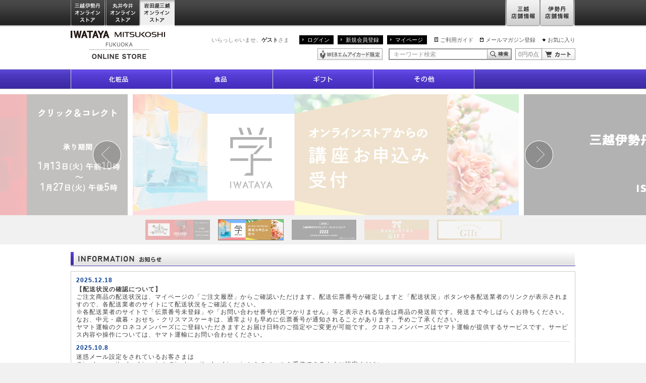

--- FILE ---
content_type: application/javascript;charset=UTF-8
request_url: https://www.mistore.jp/cart/iw_onlinestore/service/gp_cartajax/show?rid=51cc2b6404b14b55aa169304e40c4226&cartTypeId=0132&callback=jQuery172010147410501665854_1768974621536&_=1768974621635
body_size: 624
content:
jQuery172010147410501665854_1768974621536(["0","0"]);

--- FILE ---
content_type: application/javascript
request_url: https://iwataya-mitsukoshi.mistore.jp/GIpvZXlm2/Jq3D1/sVGnr/DhQdWH3k/Y79GkSX9YfQ5Lh/FXQ1K1RKBQ/WANx/EitOFFAB
body_size: 167447
content:
(function(){if(typeof Array.prototype.entries!=='function'){Object.defineProperty(Array.prototype,'entries',{value:function(){var index=0;const array=this;return {next:function(){if(index<array.length){return {value:[index,array[index++]],done:false};}else{return {done:true};}},[Symbol.iterator]:function(){return this;}};},writable:true,configurable:true});}}());(function(){jh();MXh();Ugh();var n3=function(ng,F0){return ng-F0;};var ZB=function(){return D3.apply(this,[JT,arguments]);};var TN=function(){if(B["Date"]["now"]&&typeof B["Date"]["now"]()==='number'){return B["Math"]["round"](B["Date"]["now"]()/1000);}else{return B["Math"]["round"](+new (B["Date"])()/1000);}};var fN=function(pD){return ~pD;};var ZN=function(U3){try{if(U3!=null&&!B["isNaN"](U3)){var Ng=B["parseFloat"](U3);if(!B["isNaN"](Ng)){return Ng["toFixed"](2);}}}catch(BS){}return -1;};var cV=function(){return ["O>I_YD","\nne\f","OF","\x00T\v\r","\x00<Q(p","\\)VU]\x40","_N","\v\t`.$^^","4&\x00 ^)%QZ","!XSKR\x07\x07,Gw\'9S_9\"","UP!2<-\x00)\\##H","94IY\x40","Y\x3f6\fY_94-\'",")WX!413%k>","=#:76","\n\v","2(","\b","Q\rY","S\v=Z2;_^#\"","h","W\v\r\x003\x075W.\x00&Y\\(%\': 5\x07G%3O","\v896M","D\b_67*","\x00M\x00\b2ZFK\"H\t\r",">1&","3","#*","QD%X65_))",",Q.*[T#%","\x00\r7S*.*BT","C","&.","A#3S","M/\'ZDK(H\v","D=Ha",".-9Z","7P\x3f\f:[S(#","QT9\"=\vM>9U]S\x07\x00",">_7+#O","\'0","\x00N$%kBAD\r",",DT,%0","CJ","\r*[;6*dT>4!\x00*\nD #-^_[","18_","+4XXK","\n$&\x00A/2}E\x40F\v",")\f=#=BYm9&$Y\r"," E",")#^\\KN\x00","*4!44G/2OIjR\r7L)","CC\x07","=0=$\x00\f",".\\C","A!$2:-0\x07I","7K)\'+YF#","\n^-!O_\\","4^B\x07>/","D","W$=0","_\x3f+ CH|b`dz","\x3fYB94\'\"",">4!",">-,C\\(\x3f!/\tF\x00","^","lF\'\r\x00","L#=Z3#","r]\x40","Y\x3f6_\\(+:=&;[>","P.%<%&1\bE$4",";\nr","95I","]\x40\r\b","M.1","&.C",":jqxa/v\r]%\r3lEy\x3f\b5Q8\'t","R!80=7<O>","[/#RQB2I76J","\t7","SOW","4!","\x00*Z#\'SD!MY6\x00","L\x00\"","CMK","b<!`BFC\n_\\xX50oxa\fs\v[83","6]\x3f..T](","","=","\"!","#0#/\x07","A(#","\"H31&TX!8!* O","DFN","[\x008%^D","LT","\x07 \n1M","\\E\x00","(<S",")USBE\v","#Z\\B\"D5","8\"07\t\',I)AU","31W","1%En\x3f","#\"*","P//-SC> =7","e\v\vQ.+ Xt;4;\'","o","\\\vA$4ZDGOTC,L;+;","E\n","[P*\x3f0\',\x07M","R^.$86-\x00)L","HB","=5\bLT+4OUCUN_\n=M.0:UE8#0s-\n^A\x00/2ZRB\x07\r\x07\v6]\x3flE_m>\'7&D\x07GT(%YZSBxP5,bWC\x3f0,s,K\x009`VE]N96[S\"={:7\\8D\v\x40","<[,&NT!4\'*",":5I","\x07","\x00F","]Y\\U","17q","I&%_`FO\f","wA==0\"\r!Z8","\f\v",")/N^ZX","I\f!:T","b\'","1;YA","+\x00J-IU\x40D \x076X5","\r+_=\'","\x00","D\f","D","\r\fL;!$__*",">\'9_R(>\':&\\%.","L\f\x07:W6+;OR%0;4&","TRDBC3\x00=L;6 Dl","B\vT","\x07I>H","","F/9__Y","2z","7%\"\'D\x3f,ZDK","_>)UuVS\v\x076l\x3f1:ZE",":%U",")`V%GI,~#WN","\\>!Wz}9D\'=","!\vM\x008)Xq~8O\b,","]S","78","","%&]","~6 eE\x3f8;4","QT9\'<7\nX&","%7","\x3f\"","/V\x3f\'#",";WV086","Y{l\\","6,","9!\'3\x07^","t]-\'!\f","XQZI","-l\x3f,+SC(#",""];};var D3=function T0(NP,ZS){var RP=T0;for(NP;NP!=dw;NP){switch(NP){case ld:{NP-=ZE;var FP=nc;if(HJ(FP,NL.length)){do{var k1=BB(NL,FP);var KS=BB(Em.fh,Xz++);Uc+=T0(Z7,[AN(Mz(fN(k1),KS),Mz(fN(KS),k1))]);FP++;}while(HJ(FP,NL.length));}}break;case C8:{var UL=WN[kR];NP-=l2;var gB=n3(UL.length,OJ);}break;case Cw:{NP=dw;if(w3(HN,nc)){do{Cc+=kL[HN];HN--;}while(w3(HN,nc));}return Cc;}break;case P6:{NP+=r2;if(w3(gg,nc)){do{var b3=Kz(n3(kX(gg,MJ),Vc[n3(Vc.length,OJ)]),PD.length);var fK=BB(nV,gg);var GX=BB(PD,b3);w1+=T0(Z7,[Mz(fN(Mz(fK,GX)),AN(fK,GX))]);gg--;}while(w3(gg,nc));}}break;case TQ:{NP=dw;return Uc;}break;case V2:{NP=dw;return tm(qZ,[w1]);}break;case Dh:{var NJ=ZS[Kd];var zX=ZS[ww];var Tm=ZS[WE];var Uc=kX([],[]);NP=ld;var Xz=Kz(n3(Tm,Vc[n3(Vc.length,OJ)]),D0);var NL=DD[zX];}break;case Z8:{return gm;}break;case zf:{NP=dw;var mX=ZS[Kd];LJ.LI=T0(vf,[mX]);while(HJ(LJ.LI.length,JK))LJ.LI+=LJ.LI;}break;case MC:{NP=P6;var MJ=ZS[Kd];var RJ=ZS[ww];var PD=dV[cg];var w1=kX([],[]);var nV=dV[RJ];var gg=n3(nV.length,OJ);}break;case tO:{NP=dw;return GN;}break;case Ew:{while(HJ(lX,B3.length)){V1()[B3[lX]]=QK(n3(lX,Pc))?function(){return n1.apply(this,[O7,arguments]);}:function(){var Q1=B3[lX];return function(IK,VR){var QB=MS.apply(null,[IK,VR]);V1()[Q1]=function(){return QB;};return QB;};}();++lX;}NP=dw;}break;case L:{while(w3(gB,nc)){var hS=Kz(n3(kX(gB,HK),Vc[n3(Vc.length,OJ)]),E1.length);var qL=BB(UL,gB);var UX=BB(E1,hS);r0+=T0(Z7,[Mz(AN(fN(qL),fN(UX)),AN(qL,UX))]);gB--;}NP+=q7;}break;case c2:{NP-=HI;return tm(BO,[r0]);}break;case BM:{var kL=ZS[Kd];var Cc=kX([],[]);NP=Cw;var HN=n3(kL.length,OJ);}break;case ww:{NP+=FQ;var kR=ZS[Kd];var HK=ZS[ww];var mL=ZS[WE];var E1=WN[VV];var r0=kX([],[]);}break;case L2:{if(w3(B0,nc)){do{qz+=ML[B0];B0--;}while(w3(B0,nc));}NP-=mQ;return qz;}break;case M2:{var Jg=ZS[Kd];H3.CC=T0(BM,[Jg]);while(HJ(H3.CC.length,A1))H3.CC+=H3.CC;NP-=OQ;}break;case DF:{var Ac=ZS[Kd];NP+=LZ;var GN=kX([],[]);var XN=n3(Ac.length,OJ);while(w3(XN,nc)){GN+=Ac[XN];XN--;}}break;case NF:{Vc.push(F1);hL=function(Nc){return T0.apply(this,[A8,arguments]);};MS(lS,M3);NP=dw;Vc.pop();}break;case JT:{NP=Ew;var B3=ZS[Kd];hL(B3[nc]);var lX=nc;}break;case X6:{var VL=ZS[Kd];NP-=QZ;Em=function(NV,rX,sV){return T0.apply(this,[Dh,arguments]);};return WL(VL);}break;case wQ:{NP=dw;TK=[[Hc,DS,Kc(fS),YK,OJ],[],[],[OJ,Hg,Kc(tX)]];}break;case GC:{var sX=ZS[Kd];var Mm=kX([],[]);NP+=XC;for(var hJ=n3(sX.length,OJ);w3(hJ,nc);hJ--){Mm+=sX[hJ];}return Mm;}break;case Bd:{while(HJ(gJ,HB.length)){vN()[HB[gJ]]=QK(n3(gJ,GB))?function(){return n1.apply(this,[S2,arguments]);}:function(){var Km=HB[gJ];return function(PK,Ig,jg){var Tz=Em.apply(null,[QK(QK(nc)),Ig,jg]);vN()[Km]=function(){return Tz;};return Tz;};}();++gJ;}NP-=Ad;}break;case qE:{NP=dw;return [Kc(rg),wN,YK,Kc(YK),BK,Kc(XR),Kc(xN),GB,Kc(KD),D0,Kc(YN),ND,Kc(qm),nc,OJ,GB,G1,GB,Kc(GB),F3,Kc(Pc),wN,Kc(qm),xN,Kc(KD),wN,Kc(Pc),qm,Kc(EK),jV,Kc(Hc),Kc(KD),tX,Kc(TL),Z3,lK,Kc(KD),Kc(GB),Kc(DS),YK,fS,Kc(Pc),QD,Kc(Pc),xN,Kc(DS),tX,Kc(p1),BK,Kc(xN),Kc(BK),mB,Kc(GB),Kc(OJ),Kc(D0),GB,Kc(xN),Kc(lK),p1,KD,D0,Kc(cS),jD,Kc(cB),jV,Kc(Hc),Kc(KD),D0,nc,F3,Kc(tK),Og,Kc(QD),p1,xN,Kc(D0),[xN],GB,Kc(F3),[xN],Kc(OJ),Kc(YJ),EK,GB,Kc(YK),KD,qm,xN,Kc(Hc),Kc(KD),D0,Kc(tS),ND,Kc(qm),xN,Kc(Pc),lK,Kc(KD),OJ,xN,Kc(qm),Kc(Hc),D0,Kc(Pc),tX,GB,xN,Kc(qm),Kc(YK),YJ,KD,Kc(wN),D0,Kc(DS),D0,OJ,Kc(D0),F3,Kc(Pc),Kc(KD),Kc(YK),F3,Kc(cS),IL,Kc(KD),GB,lK,Kc(F3),Kc(tX),fS,Kc(Pc),wN,Kc(BK),Kc(GB),wN,Kc(DS),Kc(fV),jV,Kc(Hc),Pc,Kc(wN),Kc(OJ),Kc(lK),qm,lK,Kc(BK),F3,Kc(YK),D0,p1,Kc(GB),H0,wN,Kc(BK),Kc(Pc),QD,DS,Kc(p1),Kc(zc),Z3,xN,Kc(qm),Kc(Hc),wN,tX,Kc(qm),Kc(D0),XR,OJ,Kc(Z1),sK,KD,Kc(cS),TL,Kc(OJ),Kc(qm),OJ,Kc(OJ),DS,OJ,Kc(Cm),Kc(OJ),Hg,DS,Kc(DS),Kc(tX),OJ,Kc(wN),KD,p1,Kc(zc),tS,GB,Kc(wN),D0,nc,nc,Kc(YJ),WJ,Kc(KD),Kc(Hc),p1,qm,Kc(EK),wN,[nc],XR,Kc(wN),qm,KD,qm,Kc(OJ),Kc(p1),Pc,wN,Kc(wN),nc,Hg,Kc(tX),YK,XR,Kc(D0),Kc(OJ),Kc(DS),YN,nc,Kc(DS),Kc(G1),wN,[nc],KD,Kc(OJ),lK,Kc(Hc),Kc(tS),rg,Kc(JS),cB,GB,KD,Kc(Hc)];}break;case d7:{var PJ=ZS[Kd];XP.wE=T0(DF,[PJ]);while(HJ(XP.wE.length,qc))XP.wE+=XP.wE;NP=dw;}break;case BZ:{Vc.push(CR);rm=function(HD){return T0.apply(this,[zf,arguments]);};tm(sO,[CR,JN]);Vc.pop();NP=dw;}break;case Z7:{var E0=ZS[Kd];if(sS(E0,Z2)){return B[G0[KD]][G0[OJ]](E0);}else{E0-=JZ;return B[G0[KD]][G0[OJ]][G0[nc]](null,[kX(zN(E0,Hg),K8),kX(Kz(E0,nh),w)]);}NP=dw;}break;case Kw:{NP=dw;Vc.push(bm);Yg=function(MP){return T0.apply(this,[M2,arguments]);};qD.call(null,GZ,[Gg,bX,AS]);Vc.pop();}break;case Hf:{var HB=ZS[Kd];WL(HB[nc]);NP+=MZ;var gJ=nc;}break;case A8:{NP=dw;var Mg=ZS[Kd];MS.kC=T0(GC,[Mg]);while(HJ(MS.kC.length,LT))MS.kC+=MS.kC;}break;case j2:{Vc.push(rc);CK=function(n0){return T0.apply(this,[d7,arguments]);};XP.call(null,nK,rK,YJ);Vc.pop();NP=dw;}break;case Ef:{var JV=ZS[Kd];var gm=kX([],[]);var LB=n3(JV.length,OJ);if(w3(LB,nc)){do{gm+=JV[LB];LB--;}while(w3(LB,nc));}NP+=zI;}break;case NT:{Vc.push(NB);WL=function(HL){return T0.apply(this,[N2,arguments]);};tm(wM,[JS,nN,Qm]);NP=dw;Vc.pop();}break;case N2:{var hX=ZS[Kd];Em.fh=T0(Ef,[hX]);NP+=wO;while(HJ(Em.fh.length,gI))Em.fh+=Em.fh;}break;case vf:{var ML=ZS[Kd];NP+=bZ;var qz=kX([],[]);var B0=n3(ML.length,OJ);}break;}}};var LJ=function(){return tm.apply(this,[sO,arguments]);};var vz=function(bP){if(B["document"]["cookie"]){try{var ZX=""["concat"](bP,"=");var c0=B["document"]["cookie"]["split"]('; ');for(var JL=0;JL<c0["length"];JL++){var r3=c0[JL];if(r3["indexOf"](ZX)===0){var zB=r3["substring"](ZX["length"],r3["length"]);if(zB["indexOf"]('~')!==-1||B["decodeURIComponent"](zB)["indexOf"]('~')!==-1){return zB;}}}}catch(K0){return false;}}return false;};var I0=function(VS,Dm){return VS!==Dm;};var YP=function(){return (qF.sjs_se_global_subkey?qF.sjs_se_global_subkey.push(XK):qF.sjs_se_global_subkey=[XK])&&qF.sjs_se_global_subkey;};var Nm=function(){return qD.apply(this,[N8,arguments]);};var Sc=function(){var cz;if(typeof B["window"]["XMLHttpRequest"]!=='undefined'){cz=new (B["window"]["XMLHttpRequest"])();}else if(typeof B["window"]["XDomainRequest"]!=='undefined'){cz=new (B["window"]["XDomainRequest"])();cz["onload"]=function(){this["readyState"]=4;if(this["onreadystatechange"] instanceof B["Function"])this["onreadystatechange"]();};}else{cz=new (B["window"]["ActiveXObject"])('Microsoft.XMLHTTP');}if(typeof cz["withCredentials"]!=='undefined'){cz["withCredentials"]=true;}return cz;};var zN=function(jQ,MR){return jQ>>MR;};var kK=function(){return B["window"]["navigator"]["userAgent"]["replace"](/\\|"/g,'');};var Tg=function(S3){var Z0=0;for(var fR=0;fR<S3["length"];fR++){Z0=Z0+S3["charCodeAt"](fR);}return Z0;};var RB=function(){return qD.apply(this,[WE,arguments]);};var qN=function(){return tm.apply(this,[j6,arguments]);};function MXh(){vf=+ ! +[]+! +[]+! +[]+! +[]+! +[]+! +[],XO=+ ! +[]+! +[]+! +[]+! +[]+! +[],Kd=+[],Mf=[+ ! +[]]+[+[]]-+ ! +[]-+ ! +[],ww=+ ! +[],HZ=[+ ! +[]]+[+[]]-[],WE=! +[]+! +[],zE=+ ! +[]+! +[]+! +[]+! +[]+! +[]+! +[]+! +[],A8=[+ ! +[]]+[+[]]-+ ! +[],DO=! +[]+! +[]+! +[]+! +[],hw=+ ! +[]+! +[]+! +[];}var Qc=function(Ag){var hg=Ag[0]-Ag[1];var Yz=Ag[2]-Ag[3];var CP=Ag[4]-Ag[5];var Sr=B["Math"]["sqrt"](hg*hg+Yz*Yz+CP*CP);return B["Math"]["floor"](Sr);};var AN=function(vp,Yv){return vp|Yv;};var Qk=function Kx(Q4,UW){'use strict';var OA=Kx;switch(Q4){case P:{var Ob=UW[Kd];Vc.push(Ak);var qx;return qx=B[I0(typeof vN()[bk(T4)],kX('',[][[]]))?vN()[bk(Hc)].call(null,cS,OJ,w2):vN()[bk(GB)].apply(null,[jV,Dv,F1])][SG()[RA(Dr)](rO,IL)](B[I0(typeof SG()[RA(sU)],kX('',[][[]]))?SG()[RA(Z3)].call(null,v6,gr):SG()[RA(KD)](rr,zj)][NH()[Xq(jD)].call(null,ct,J2,p1)],Ob),Vc.pop(),qx;}break;case A6:{Vc.push(Mk);var Bq=function(Ob){return Kx.apply(this,[P,arguments]);};var sq=[vN()[bk(x4)](jD,kr,CA),V1()[LA(ht)].apply(null,[ds,hb])];var Gp=sq[vN()[bk(sU)](QK(nc),dq,hZ)](function(nr){Vc.push(nb);var bt=Bq(nr);if(QK(QK(bt))&&QK(QK(bt[xj(typeof V1()[LA(xv)],'undefined')?V1()[LA(Pc)](Z4,YG):V1()[LA(D0)](jI,GB)]))&&QK(QK(bt[V1()[LA(D0)](jI,GB)][xj(typeof XG()[Cb(qm)],kX(NH()[Xq(xN)].apply(null,[BK,AU,gr]),[][[]]))?XG()[Cb(GB)].apply(null,[l5,TL,QK(OJ),dr,rY,Or]):XG()[Cb(qm)].call(null,p1,xN,QK([]),QK(nc),gp,DY)]))){bt=bt[V1()[LA(D0)](jI,GB)][XG()[Cb(qm)](p1,dr,QK([]),gr,gp,DY)]();var t4=kX(xj(bt[vN()[bk(LG)](LG,LG,tH)](V1()[LA(hb)].apply(null,[jR,Pk])),Kc(jj[OJ])),bW(B[vN()[bk(Bj)](JN,pq,D5)](Vt(bt[xj(typeof vN()[bk(A1)],'undefined')?vN()[bk(GB)](QK(QK([])),Hc,Mv):vN()[bk(LG)](YJ,LG,tH)](NH()[Xq(Cm)](MY,Bt,lt)),Kc(OJ))),OJ));var jb;return Vc.pop(),jb=t4,jb;}else{var EG;return EG=XG()[Cb(Pc)](KD,Et,Ot,cS,WW,gj),Vc.pop(),EG;}Vc.pop();});var U4;return U4=Gp[NH()[Xq(YK)](tX,AY,QK([]))](NH()[Xq(xN)](BK,D2,Cm)),Vc.pop(),U4;}break;case ww:{Vc.push(fr);throw new (B[I0(typeof Y5()[p5(XR)],kX([],[][[]]))?Y5()[p5(KD)].apply(null,[R4,tS,G1,f5,GB]):Y5()[p5(DS)].call(null,hr,Ev,QK({}),VU,HU)])(SG()[RA(CU)](Kk,rb));}break;case GC:{var Zj=UW[Kd];var jq=UW[ww];Vc.push(fv);if(zv(jq,null)||Vt(jq,Zj[SG()[RA(nc)].apply(null,[gH,Og])]))jq=Zj[SG()[RA(nc)](gH,Og)];for(var Dt=nc,lU=new (B[xj(typeof V1()[LA(KD)],kX([],[][[]]))?V1()[LA(Pc)].apply(null,[RG,zU]):V1()[LA(tX)].call(null,M4,Z1)])(jq);HJ(Dt,jq);Dt++)lU[Dt]=Zj[Dt];var bj;return Vc.pop(),bj=lU,bj;}break;case n8:{var UH=UW[Kd];var NY=UW[ww];Vc.push(mG);var Qv=zv(null,UH)?null:Ov(V1()[LA(Hc)].call(null,NK,NB),typeof B[I0(typeof hY()[TY(Ot)],kX(NH()[Xq(xN)](BK,CO,cS),[][[]]))?hY()[TY(nc)].apply(null,[GG,gs,cS,lK]):hY()[TY(OJ)].apply(null,[IG,nK,Gx,cA])])&&UH[B[hY()[TY(nc)](GG,gs,JS,lK)][jp()[Zp(H4)](Pz,QW,QK(QK({})))]]||UH[xj(typeof jp()[Zp(tK)],kX([],[][[]]))?jp()[Zp(G1)].call(null,cg,jr,x4):jp()[Zp(EK)](Vz,fS,XR)];if(Ov(null,Qv)){var lk,cq,Zk,W5,gU=[],Mq=QK(nc),QH=QK(OJ);try{var Bb=Vc.length;var vY=QK({});if(Zk=(Qv=Qv.call(UH))[I0(typeof V1()[LA(WU)],kX([],[][[]]))?V1()[LA(jD)].call(null,GS,zc):V1()[LA(Pc)].apply(null,[rp,Sq])],xj(qF[vN()[bk(Ev)].call(null,Et,QW,tU)](),NY)){if(I0(B[vN()[bk(Hc)](KD,OJ,IV)](Qv),Qv)){vY=QK(QK({}));return;}Mq=QK(OJ);}else for(;QK(Mq=(lk=Zk.call(Qv))[jp()[Zp(ND)].call(null,sm,px,qm)])&&(gU[V1()[LA(OJ)].apply(null,[TG,YN])](lk[hY()[TY(KD)](JH,rq,ND,qm)]),I0(gU[I0(typeof SG()[RA(CU)],kX([],[][[]]))?SG()[RA(nc)](lr,Og):SG()[RA(KD)](lR,XH)],NY));Mq=QK(nc));}catch(Uk){QH=QK(nc),cq=Uk;}finally{Vc.splice(n3(Bb,OJ),Infinity,mG);try{var EW=Vc.length;var tb=QK([]);if(QK(Mq)&&Ov(null,Qv[NH()[Xq(Cm)].call(null,MY,Fq,xk)])&&(W5=Qv[NH()[Xq(Cm)](MY,Fq,QK(QK(nc)))](),I0(B[vN()[bk(Hc)](lK,OJ,IV)](W5),W5))){tb=QK(Kd);return;}}finally{Vc.splice(n3(EW,OJ),Infinity,mG);if(tb){Vc.pop();}if(QH)throw cq;}if(vY){Vc.pop();}}var Sb;return Vc.pop(),Sb=gU,Sb;}Vc.pop();}break;case Ld:{var Ts=UW[Kd];Vc.push(Wk);if(B[I0(typeof V1()[LA(WU)],kX('',[][[]]))?V1()[LA(tX)](Dj,Z1):V1()[LA(Pc)].apply(null,[zY,H4])][vN()[bk(wr)].apply(null,[Hg,xk,Dj])](Ts)){var nY;return Vc.pop(),nY=Ts,nY;}Vc.pop();}break;case zf:{var BY=UW[Kd];return BY;}break;case S:{Vc.push(Mv);if(QK(Pb(vN()[bk(bb)](zY,jV,Y4),B[SG()[RA(Z3)].call(null,nU,gr)]))){var HW;return Vc.pop(),HW=null,HW;}var Rr=B[SG()[RA(Z3)](nU,gr)][vN()[bk(bb)].call(null,kU,jV,Y4)];var Qs=Rr[Cj()[VH(EK)].call(null,dr,Nb,Eq,WU,F3,QK(QK([])))];var vj=Rr[NH()[Xq(ht)].call(null,dA,Rx,QK(OJ))];var dH=Rr[jp()[Zp(rg)].apply(null,[mb,LG,LG])];var rR;return rR=[Qs,xj(vj,nc)?nc:Vt(vj,nc)?Kc(jj[OJ]):Kc(KD),dH||SG()[RA(nK)](SA,cY)],Vc.pop(),rR;}break;case ff:{var GH={};var UA={};Vc.push(ms);try{var vx=Vc.length;var Av=QK({});var qq=new (B[Y5()[p5(H0)](mj,EK,QK(QK([])),mj,BK)])(nc,nc)[SG()[RA(G4)](bx,Hc)](NH()[Xq(zY)](gj,Jk,QK(QK(nc))));var DW=qq[vN()[bk(VV)].apply(null,[Bj,DS,sv])](SG()[RA(lA)].call(null,Hx,qp));var Fv=qq[jp()[Zp(JN)](zq,cg,mH)](DW[xj(typeof V1()[LA(Bx)],kX([],[][[]]))?V1()[LA(Pc)].call(null,MW,jx):V1()[LA(Fj)].apply(null,[Jr,Dk])]);var Kq=qq[jp()[Zp(JN)].apply(null,[zq,cg,tK])](DW[jp()[Zp(Dr)](WW,Fs,jx)]);GH=n1(df,[jp()[Zp(Tt)](wU,Og,GB),Fv,jp()[Zp(sU)](Fq,rb,jD),Kq]);var GY=new (B[Y5()[p5(H0)](mj,Fs,QK(nc),mj,BK)])(nc,nc)[xj(typeof SG()[RA(xk)],kX([],[][[]]))?SG()[RA(KD)](mU,g4):SG()[RA(G4)](bx,Hc)](vN()[bk(dA)].call(null,QK(QK([])),bU,Y3));var lH=GY[I0(typeof vN()[bk(xN)],kX('',[][[]]))?vN()[bk(VV)](nc,DS,sv):vN()[bk(GB)](T4,Ks,Db)](SG()[RA(lA)].apply(null,[Hx,qp]));var ZU=GY[jp()[Zp(JN)](zq,cg,QK(nc))](lH[V1()[LA(Fj)](Jr,Dk)]);var Zs=GY[jp()[Zp(JN)](zq,cg,Xt)](lH[jp()[Zp(Dr)](WW,Fs,WU)]);UA=n1(df,[SG()[RA(M3)](PG,DS),ZU,jp()[Zp(ht)](B4,cS,WU),Zs]);}finally{Vc.splice(n3(vx,OJ),Infinity,ms);var m4;return m4=n1(df,[I0(typeof jp()[Zp(jD)],kX('',[][[]]))?jp()[Zp(T4)](pj,fp,wW):jp()[Zp(G1)](bX,CR,jV),GH[jp()[Zp(Tt)](wU,Og,LG)]||null,I0(typeof SG()[RA(kU)],'undefined')?SG()[RA(zY)](lG,MY):SG()[RA(KD)](FW,BH),GH[jp()[Zp(sU)].call(null,Fq,rb,tX)]||null,V1()[LA(k5)].call(null,KU,Ur),UA[xj(typeof SG()[RA(zc)],kX([],[][[]]))?SG()[RA(KD)](Rt,KU):SG()[RA(M3)].call(null,PG,DS)]||null,jp()[Zp(pq)](Hp,qc,A1),UA[jp()[Zp(ht)](B4,cS,QK(OJ))]||null]),Vc.pop(),m4;}Vc.pop();}break;case gC:{var HY=UW[Kd];Vc.push(FW);if(xj([NH()[Xq(VV)].call(null,DS,rj,QA),SG()[RA(sU)](bA,OJ),vN()[bk(Sp)](QK(QK(nc)),cr,Qr)][vN()[bk(LG)].call(null,WJ,LG,hs)](HY[NH()[Xq(wq)].call(null,P4,Gk,tA)][SG()[RA(WU)](mg,gx)]),Kc(OJ))){Vc.pop();return;}B[NH()[Xq(dq)](Ab,pb,ND)](function(){var ZH=QK(ww);Vc.push(fS);try{var tv=Vc.length;var qU=QK(ww);if(QK(ZH)&&HY[NH()[Xq(wq)].call(null,P4,wY,Qb)]&&(HY[NH()[Xq(wq)](P4,wY,Ur)][SG()[RA(Xt)](Ij,Et)](XG()[Cb(H4)].call(null,Pc,p1,CU,fV,Ev,JA))||HY[NH()[Xq(wq)](P4,wY,tK)][SG()[RA(Xt)].call(null,Ij,Et)](XG()[Cb(EK)](GB,OJ,QK(QK(OJ)),QK(QK({})),Ev,G1)))){ZH=QK(QK({}));}}catch(Vb){Vc.splice(n3(tv,OJ),Infinity,fS);HY[NH()[Xq(wq)].call(null,P4,wY,GW)][vN()[bk(Pk)](qm,QD,lr)](new (B[XG()[Cb(H0)].apply(null,[D0,nc,cB,QK(QK([])),xv,Nj])])(vN()[bk(f5)](Gx,wq,KU),n1(df,[Gv()[Fk(rg)](tX,zc,lt,Sp,L5,QK({})),QK(QK([])),xj(typeof SG()[RA(lt)],kX([],[][[]]))?SG()[RA(KD)](LG,Jj):SG()[RA(ht)](S5,wr),QK({}),vN()[bk(dq)].apply(null,[xk,Dk,hq]),QK(QK([]))])));}if(QK(ZH)&&xj(HY[NH()[Xq(G5)](Nj,Wt,tX)],vN()[bk(fj)](QK(nc),SH,db))){ZH=QK(QK([]));}if(ZH){HY[NH()[Xq(wq)](P4,wY,jr)][vN()[bk(Pk)](tX,QD,lr)](new (B[xj(typeof XG()[Cb(XR)],'undefined')?XG()[Cb(GB)](Rk,AS,Cx,VV,sj,gj):XG()[Cb(H0)](D0,YK,Cm,mB,xv,Nj)])(vN()[bk(qc)].call(null,M3,gj,Sv),n1(df,[Gv()[Fk(rg)](tX,Fs,pq,Sp,L5,QK({})),QK(QK({})),SG()[RA(ht)].call(null,S5,wr),QK(ww),vN()[bk(dq)](QK(QK([])),Dk,hq),QK(Kd)])));}Vc.pop();},nc);Vc.pop();}break;case N8:{Vc.push(Gb);B[V1()[LA(qm)](sB,tX)][NH()[Xq(AR)].call(null,GW,L4,JN)](Gv()[Fk(YJ)](qm,lt,bb,Rj,lp,QK(nc)),function(HY){return Kx.apply(this,[gC,arguments]);});Vc.pop();}break;case qZ:{Vc.push(Aj);throw new (B[Y5()[p5(KD)](JH,Hg,qm,f5,GB)])(SG()[RA(CU)](xm,rb));}break;case QI:{var Oq=UW[Kd];var x5=UW[ww];Vc.push(tX);if(zv(x5,null)||Vt(x5,Oq[SG()[RA(nc)](WJ,Og)]))x5=Oq[I0(typeof SG()[RA(YH)],'undefined')?SG()[RA(nc)].call(null,WJ,Og):SG()[RA(KD)].apply(null,[s5,hW])];for(var Ns=nc,HR=new (B[V1()[LA(tX)](C5,Z1)])(x5);HJ(Ns,x5);Ns++)HR[Ns]=Oq[Ns];var r4;return Vc.pop(),r4=HR,r4;}break;case A8:{var jW=UW[Kd];var HH=UW[ww];Vc.push(xN);var CG=zv(null,jW)?null:Ov(V1()[LA(Hc)].apply(null,[gk,NB]),typeof B[I0(typeof hY()[TY(Hg)],kX([],[][[]]))?hY()[TY(nc)].apply(null,[wr,gs,H4,lK]):hY()[TY(OJ)](vR,jH,tK,ws)])&&jW[B[hY()[TY(nc)](wr,gs,jD,lK)][xj(typeof jp()[Zp(xk)],kX('',[][[]]))?jp()[Zp(G1)](Xb,gY,Hg):jp()[Zp(H4)](pR,QW,xN)]]||jW[jp()[Zp(EK)](l5,fS,JN)];if(Ov(null,CG)){var CW,Yx,cW,Is,Rq=[],l4=QK(nc),At=QK(qF[XG()[Cb(lK)](KD,Cm,LY,lA,JN,PG)]());try{var Zr=Vc.length;var kx=QK({});if(cW=(CG=CG.call(jW))[V1()[LA(jD)](W4,zc)],xj(jj[Ot],HH)){if(I0(B[vN()[bk(Hc)](wq,OJ,KY)](CG),CG)){kx=QK(QK([]));return;}l4=QK(OJ);}else for(;QK(l4=(CW=cW.call(CG))[jp()[Zp(ND)](kW,px,ND)])&&(Rq[V1()[LA(OJ)](H0,YN)](CW[hY()[TY(KD)].apply(null,[wA,rq,ND,qm])]),I0(Rq[xj(typeof SG()[RA(BK)],kX('',[][[]]))?SG()[RA(KD)].apply(null,[Qq,jt]):SG()[RA(nc)](cB,Og)],HH));l4=QK(qF[I0(typeof vN()[bk(jD)],'undefined')?vN()[bk(Ev)](VV,QW,dq):vN()[bk(GB)](zc,dj,GB)]()));}catch(g5){At=QK(nc),Yx=g5;}finally{Vc.splice(n3(Zr,OJ),Infinity,xN);try{var Xr=Vc.length;var t5=QK(QK(Kd));if(QK(l4)&&Ov(null,CG[xj(typeof NH()[Xq(ht)],'undefined')?NH()[Xq(p1)].call(null,Zb,Qx,nR):NH()[Xq(Cm)].apply(null,[MY,YR,QK(OJ)])])&&(Is=CG[NH()[Xq(Cm)](MY,YR,QK({}))](),I0(B[vN()[bk(Hc)](fV,OJ,KY)](Is),Is))){t5=QK(QK({}));return;}}finally{Vc.splice(n3(Xr,OJ),Infinity,xN);if(t5){Vc.pop();}if(At)throw Yx;}if(kx){Vc.pop();}}var LH;return Vc.pop(),LH=Rq,LH;}Vc.pop();}break;case VO:{var v5=UW[Kd];Vc.push(qA);if(B[V1()[LA(tX)](cD,Z1)][vN()[bk(wr)](QD,xk,cD)](v5)){var vA;return Vc.pop(),vA=v5,vA;}Vc.pop();}break;case xZ:{var Mx=UW[Kd];Vc.push(mk);var A5;return A5=B[xj(typeof vN()[bk(DS)],'undefined')?vN()[bk(GB)](T4,nj,Jj):vN()[bk(Hc)].apply(null,[QK(nc),OJ,SS])][xj(typeof V1()[LA(xN)],kX([],[][[]]))?V1()[LA(Pc)](KD,Dp):V1()[LA(xk)](VJ,cB)](Mx)[vN()[bk(sU)].apply(null,[fS,dq,jY])](function(ZW){return Mx[ZW];})[nc],Vc.pop(),A5;}break;case BI:{var IH=UW[Kd];Vc.push(Bt);var BW=IH[I0(typeof vN()[bk(Wx)],'undefined')?vN()[bk(sU)].call(null,LG,dq,qR):vN()[bk(GB)].apply(null,[sK,sr,S5])](function(Mx){return Kx.apply(this,[xZ,arguments]);});var TW;return TW=BW[NH()[Xq(YK)].call(null,tX,Nx,QK(QK(nc)))](XG()[Cb(fS)](OJ,x4,nR,QK(QK({})),Sq,Pk)),Vc.pop(),TW;}break;case AI:{Vc.push(cx);try{var lb=Vc.length;var mr=QK(ww);var mY=kX(kX(kX(kX(kX(kX(kX(kX(kX(kX(kX(kX(kX(kX(kX(kX(kX(kX(kX(kX(kX(kX(kX(kX(B[vN()[bk(Bj)](QK(QK(OJ)),pq,Gb)](B[SG()[RA(Z3)].call(null,bH,gr)][vN()[bk(tr)](bb,qm,J4)]),bW(B[vN()[bk(Bj)].call(null,GW,pq,Gb)](B[SG()[RA(Z3)].call(null,bH,gr)][vN()[bk(nN)].apply(null,[lA,GB,cA])]),OJ)),bW(B[vN()[bk(Bj)](nc,pq,Gb)](B[SG()[RA(Z3)](bH,gr)][V1()[LA(Lv)](Hb,JS)]),KD)),bW(B[vN()[bk(Bj)].call(null,fV,pq,Gb)](B[I0(typeof SG()[RA(OJ)],'undefined')?SG()[RA(Z3)](bH,gr):SG()[RA(KD)](O5,Nt)][vN()[bk(hb)](F3,YJ,sp)]),xN)),bW(B[vN()[bk(Bj)](Xt,pq,Gb)](B[xj(typeof NH()[Xq(sK)],'undefined')?NH()[Xq(p1)].apply(null,[PA,tr,LG]):NH()[Xq(DS)](jr,Nt,TL)][hY()[TY(fV)](rv,C5,nc,DS)]),DS)),bW(B[vN()[bk(Bj)](wr,pq,Gb)](B[SG()[RA(Z3)](bH,gr)][Cj()[VH(jD)].apply(null,[Fj,Sk,pp,xk,D0,tX])]),qF[hY()[TY(IL)](sb,qb,H0,KD)]())),bW(B[vN()[bk(Bj)].apply(null,[wr,pq,Gb])](B[SG()[RA(Z3)](bH,gr)][jp()[Zp(px)].apply(null,[rk,Bj,Cx])]),lK)),bW(B[I0(typeof vN()[bk(jV)],'undefined')?vN()[bk(Bj)](wr,pq,Gb):vN()[bk(GB)].apply(null,[H4,K4,c4])](B[SG()[RA(Z3)](bH,gr)][XG()[Cb(Ot)].apply(null,[wN,Et,Fs,p1,ck,KD])]),jj[cS])),bW(B[I0(typeof vN()[bk(gx)],kX('',[][[]]))?vN()[bk(Bj)].apply(null,[KD,pq,Gb]):vN()[bk(GB)](bb,YW,wW)](B[SG()[RA(Z3)](bH,gr)][jp()[Zp(WJ)](Pd,Z3,DS)]),p1)),bW(B[vN()[bk(Bj)](Ot,pq,Gb)](B[xj(typeof SG()[RA(xv)],kX([],[][[]]))?SG()[RA(KD)](kk,nq):SG()[RA(Z3)].apply(null,[bH,gr])][NH()[Xq(sG)].apply(null,[fS,Qj,QK(QK(nc))])]),GB)),bW(B[vN()[bk(Bj)].call(null,rU,pq,Gb)](B[SG()[RA(Z3)](bH,gr)][XG()[Cb(JS)](F3,WU,LY,QK(QK(nc)),vk,LG)]),Hg)),bW(B[I0(typeof vN()[bk(bX)],kX([],[][[]]))?vN()[bk(Bj)].apply(null,[Z3,pq,Gb]):vN()[bk(GB)](dv,zb,Tx)](B[SG()[RA(Z3)](bH,gr)][Gv()[Fk(dv)].apply(null,[QD,QK({}),Z3,vk,WU,YN])]),D0)),bW(B[vN()[bk(Bj)].call(null,F3,pq,Gb)](B[SG()[RA(Z3)](bH,gr)][jp()[Zp(Nj)](vq,gj,jD)]),Hc)),bW(B[vN()[bk(Bj)](nK,pq,Gb)](B[xj(typeof SG()[RA(tK)],'undefined')?SG()[RA(KD)](IU,DH):SG()[RA(Z3)](bH,gr)][NH()[Xq(P4)].apply(null,[k5,jt,GB])]),F3)),bW(B[vN()[bk(Bj)](xN,pq,Gb)](B[I0(typeof SG()[RA(dx)],kX('',[][[]]))?SG()[RA(Z3)](bH,gr):SG()[RA(KD)].apply(null,[CH,JU])][NH()[Xq(RG)].apply(null,[qb,rG,YK])]),YK)),bW(B[vN()[bk(Bj)](WJ,pq,Gb)](B[SG()[RA(Z3)](bH,gr)][xj(typeof jp()[Zp(gj)],kX('',[][[]]))?jp()[Zp(G1)](hA,ck,fS):jp()[Zp(sW)].apply(null,[MA,p1,Z1])]),BK)),bW(B[vN()[bk(Bj)].apply(null,[QK(QK(OJ)),pq,Gb])](B[SG()[RA(Z3)](bH,gr)][V1()[LA(nN)](GR,fb)]),fS)),bW(B[vN()[bk(Bj)].apply(null,[Bx,pq,Gb])](B[SG()[RA(Z3)].call(null,bH,gr)][xj(typeof jp()[Zp(Pk)],kX([],[][[]]))?jp()[Zp(G1)].call(null,Ut,vW,WU):jp()[Zp(Fb)](DA,hb,QK([]))]),Pc)),bW(B[vN()[bk(Bj)].call(null,D0,pq,Gb)](B[SG()[RA(Z3)](bH,gr)][V1()[LA(JK)](TU,dA)]),qF[vN()[bk(JK)](QK(QK(OJ)),tK,Lv)]())),bW(B[vN()[bk(Bj)](Dr,pq,Gb)](B[SG()[RA(Z3)].apply(null,[bH,gr])][NH()[Xq(mH)](dr,It,cB)]),wN)),bW(B[vN()[bk(Bj)](YH,pq,Gb)](B[I0(typeof SG()[RA(H4)],kX('',[][[]]))?SG()[RA(Z3)].call(null,bH,gr):SG()[RA(KD)](XR,hb)][hY()[TY(Z3)].call(null,E5,PU,Pc,H0)]),jj[H0])),bW(B[vN()[bk(Bj)](p1,pq,Gb)](B[SG()[RA(Z3)](bH,gr)][NH()[Xq(jA)].apply(null,[AS,Gk,rU])]),QD)),bW(B[vN()[bk(Bj)](H0,pq,Gb)](B[SG()[RA(Z3)](bH,gr)][jp()[Zp(kr)](Kr,F3,I5)]),mB)),bW(B[xj(typeof vN()[bk(cr)],kX([],[][[]]))?vN()[bk(GB)](EK,Mt,jY):vN()[bk(Bj)](sK,pq,Gb)](B[SG()[RA(YK)].apply(null,[xR,k5])][jp()[Zp(D0)](tW,jx,Bx)]),rg)),bW(B[xj(typeof vN()[bk(rg)],'undefined')?vN()[bk(GB)](Ur,Qx,c5):vN()[bk(Bj)](QK(QK([])),pq,Gb)](B[NH()[Xq(DS)].call(null,jr,Nt,cS)][xj(typeof NH()[Xq(fj)],'undefined')?NH()[Xq(p1)].call(null,tr,xY,Hc):NH()[Xq(qb)](gx,ZG,JS)]),Ot));var pH;return Vc.pop(),pH=mY,pH;}catch(Wj){Vc.splice(n3(lb,OJ),Infinity,cx);var IW;return Vc.pop(),IW=nc,IW;}Vc.pop();}break;case RZ:{Vc.push(GB);var lW=B[V1()[LA(lK)].apply(null,[Lq,Et])][NH()[Xq(AR)](GW,c5,T4)]?OJ:qF[vN()[bk(Ev)](EK,QW,O4)]();var Kt=B[V1()[LA(lK)](Lq,Et)][xj(typeof Gv()[Fk(WJ)],kX(NH()[Xq(xN)].apply(null,[BK,cj,QK(QK({}))]),[][[]]))?Gv()[Fk(YK)](Zv,lA,Bj,YU,V5,QK(OJ)):Gv()[Fk(jV)].call(null,YK,Gj,KD,pq,Bt,QK({}))]?qF[XG()[Cb(lK)].apply(null,[KD,Ot,Hc,QK(QK([])),GW,PG])]():jj[Ot];var NW=B[V1()[LA(lK)](Lq,Et)][Gv()[Fk(JS)].apply(null,[YK,WJ,H4,pq,E4,QK([])])]?OJ:nc;var X5=B[V1()[LA(lK)].apply(null,[Lq,Et])][vN()[bk(Qm)](QK(QK(OJ)),QA,wb)]?jj[OJ]:nc;var Ls=B[V1()[LA(lK)](Lq,Et)][NH()[Xq(Pq)].call(null,bX,s4,Z1)]?OJ:nc;var hx=B[V1()[LA(lK)](Lq,Et)][SG()[RA(dq)](Qb,OY)]?OJ:jj[Ot];var cp=B[V1()[LA(lK)].apply(null,[Lq,Et])][NH()[Xq(px)](dG,Y4,tK)]?OJ:nc;var nA=B[V1()[LA(lK)](Lq,Et)][Gv()[Fk(LY)](qm,QK(OJ),bb,nv,cS,Eb)]?OJ:nc;var U5=B[V1()[LA(lK)].call(null,Lq,Et)][SG()[RA(jr)].call(null,D4,cS)]?OJ:nc;var Cq=B[I0(typeof Cj()[VH(fV)],kX(NH()[Xq(xN)](BK,cj,YJ),[][[]]))?Cj()[VH(rg)](qm,M5,wq,tK,p1,QK(QK({}))):Cj()[VH(Hc)].apply(null,[Cm,Wp,Sp,DS,qW,Bj])][vN()[bk(DS)](IL,Dr,dA)].bind?OJ:nc;var Jb=B[V1()[LA(lK)].apply(null,[Lq,Et])][jp()[Zp(Ab)](Ij,Fj,cB)]?OJ:nc;var kH=B[V1()[LA(lK)].apply(null,[Lq,Et])][V1()[LA(xr)](R5,QD)]?OJ:nc;var EH;var Np;try{var sH=Vc.length;var Ct=QK([]);EH=B[V1()[LA(lK)](Lq,Et)][vN()[bk(MH)].apply(null,[p1,G5,MU])]?OJ:jj[Ot];}catch(QY){Vc.splice(n3(sH,OJ),Infinity,GB);EH=nc;}try{var Ik=Vc.length;var tt=QK(ww);Np=B[V1()[LA(lK)].call(null,Lq,Et)][I0(typeof hY()[TY(JS)],'undefined')?hY()[TY(jD)].call(null,YR,jU,dr,Hg):hY()[TY(OJ)].apply(null,[Tr,JY,Hc,Nv])]?OJ:nc;}catch(OG){Vc.splice(n3(Ik,OJ),Infinity,GB);Np=qF[vN()[bk(Ev)].call(null,QK(QK([])),QW,O4)]();}var bG;return Vc.pop(),bG=kX(kX(kX(kX(kX(kX(kX(kX(kX(kX(kX(kX(kX(lW,bW(Kt,OJ)),bW(NW,KD)),bW(X5,jj[D0])),bW(Ls,DS)),bW(hx,jj[xk])),bW(cp,lK)),bW(nA,jj[cS])),bW(EH,p1)),bW(Np,jj[Z1])),bW(U5,Hg)),bW(Cq,jj[TL])),bW(Jb,Hc)),bW(kH,F3)),bG;}break;case C8:{var w4=UW[Kd];Vc.push(hU);var Yp=NH()[Xq(xN)].call(null,BK,zH,YJ);var FU=SG()[RA(JK)].call(null,FJ,nR);var RW=nc;var Kj=w4[vN()[bk(bX)].apply(null,[H0,vR,Xj])]();while(HJ(RW,Kj[SG()[RA(nc)](rK,Og)])){if(w3(FU[vN()[bk(LG)].apply(null,[xk,LG,VA])](Kj[vN()[bk(xN)].apply(null,[zY,YK,XA])](RW)),nc)||w3(FU[vN()[bk(LG)](WJ,LG,VA)](Kj[vN()[bk(xN)](cB,YK,XA)](kX(RW,OJ))),nc)){Yp+=OJ;}else{Yp+=jj[Ot];}RW=kX(RW,KD);}var wj;return Vc.pop(),wj=Yp,wj;}break;case lf:{var Cr;var kj;var KG;Vc.push(pb);for(Cr=jj[Ot];HJ(Cr,UW[xj(typeof SG()[RA(jx)],kX('',[][[]]))?SG()[RA(KD)](xA,p4):SG()[RA(nc)].apply(null,[Gt,Og])]);Cr+=OJ){KG=UW[Cr];}kj=KG[xj(typeof hY()[TY(mB)],kX([],[][[]]))?hY()[TY(OJ)](rW,GW,mH,Xk):hY()[TY(YN)].call(null,F1,Kr,Cx,qm)]();if(B[V1()[LA(lK)](xg,Et)].bmak[I0(typeof NH()[Xq(Z1)],'undefined')?NH()[Xq(fr)].apply(null,[H4,FL,p1]):NH()[Xq(p1)](rk,CY,jx)][kj]){B[V1()[LA(lK)](xg,Et)].bmak[NH()[Xq(fr)](H4,FL,rg)][kj].apply(B[I0(typeof V1()[LA(bb)],'undefined')?V1()[LA(lK)](xg,Et):V1()[LA(Pc)].apply(null,[Ar,Tk])].bmak[NH()[Xq(fr)](H4,FL,JS)],KG);}Vc.pop();}break;case xO:{var Ux=P5;Vc.push(vt);var tR=NH()[Xq(xN)].apply(null,[BK,gL,p1]);for(var AA=nc;HJ(AA,Ux);AA++){tR+=XG()[Cb(tX)](lK,LY,mH,Dr,Gz,lp);Ux++;}Vc.pop();}break;case pT:{Vc.push(pv);B[NH()[Xq(dq)](Ab,F5,wW)](function(){return Kx.apply(this,[xO,arguments]);},b4);Vc.pop();}break;}};var Em=function(){return tm.apply(this,[wM,arguments]);};var J5=function(k4,Xv){return k4 instanceof Xv;};var Lk=function(Tv){return B["unescape"](B["encodeURIComponent"](Tv));};var PY=function(){return [];};var Lt=function(qH){if(qH===undefined||qH==null){return 0;}var gq=qH["replace"](/[\w\s]/gi,'');return gq["length"];};var GU=function(){return ["\x6c\x65\x6e\x67\x74\x68","\x41\x72\x72\x61\x79","\x63\x6f\x6e\x73\x74\x72\x75\x63\x74\x6f\x72","\x6e\x75\x6d\x62\x65\x72"];};var H3=function(){return qD.apply(this,[GZ,arguments]);};var HJ=function(Vv,HA){return Vv<HA;};var w3=function(EU,rx){return EU>=rx;};var Nq=function(){return D3.apply(this,[Hf,arguments]);};var kX=function(xW,Mb){return xW+Mb;};var Pb=function(Ht,Uj){return Ht in Uj;};var bW=function(BA,Ex){return BA<<Ex;};var z4=function(){return qD.apply(this,[N2,arguments]);};var Tq=function(Pj){var XY=1;var tp=[];var Gq=B["Math"]["sqrt"](Pj);while(XY<=Gq&&tp["length"]<6){if(Pj%XY===0){if(Pj/XY===XY){tp["push"](XY);}else{tp["push"](XY,Pj/XY);}}XY=XY+1;}return tp;};var sS=function(vG,mq){return vG<=mq;};var cs=function(WA,zt){return WA^zt;};var qD=function Xp(Wq,lY){var n5=Xp;for(Wq;Wq!=j2;Wq){switch(Wq){case HQ:{Wq=c2;for(var Hk=nc;HJ(Hk,C4[SG()[RA(nc)].call(null,qY,Og)]);Hk=kX(Hk,OJ)){(function(){Vc.push(dr);var St=C4[Hk];var Rv=HJ(Hk,Kv);var wv=Rv?NH()[Xq(nc)](wr,xx,wW):V1()[LA(nc)](Gk,xN);var Bk=Rv?B[jp()[Zp(nc)].apply(null,[Nv,Cm,QK(QK({}))])]:B[xj(typeof SG()[RA(nc)],kX([],[][[]]))?SG()[RA(KD)](QU,Gr):SG()[RA(OJ)].call(null,Wr,x4)];var dW=kX(wv,St);qF[dW]=function(){var gA=Bk(IY(St));qF[dW]=function(){return gA;};return gA;};Vc.pop();}());}}break;case g2:{Wq-=UZ;return WH;}break;case II:{if(HJ(Mr,JW[sx[nc]])){do{hY()[JW[Mr]]=QK(n3(Mr,OJ))?function(){Qp=[];Xp.call(this,WE,[JW]);return '';}:function(){var sA=JW[Mr];var pU=hY()[sA];return function(fk,lj,Q5,XU){if(xj(arguments.length,nc)){return pU;}var Sj=tm(j6,[fk,lj,LG,XU]);hY()[sA]=function(){return Sj;};return Sj;};}();++Mr;}while(HJ(Mr,JW[sx[nc]]));}Wq-=NC;}break;case kf:{Wq+=WE;while(Vt(mv,nc)){if(I0(Yq[Iv[KD]],B[Iv[OJ]])&&w3(Yq,z5[Iv[nc]])){if(zv(z5,Pp)){AH+=D3(Z7,[X4]);}return AH;}if(xj(Yq[Iv[KD]],B[Iv[OJ]])){var tG=qv[z5[Yq[nc]][nc]];var kv=Xp(N2,[kX(X4,Vc[n3(Vc.length,OJ)]),tG,Fj,Yq[OJ],mv]);AH+=kv;Yq=Yq[nc];mv-=n1(d7,[kv]);}else if(xj(z5[Yq][Iv[KD]],B[Iv[OJ]])){var tG=qv[z5[Yq][nc]];var kv=Xp.apply(null,[N2,[kX(X4,Vc[n3(Vc.length,OJ)]),tG,Bj,nc,mv]]);AH+=kv;mv-=n1(d7,[kv]);}else{AH+=D3(Z7,[X4]);X4+=z5[Yq];--mv;};++Yq;}}break;case dF:{Wq-=CI;return DG;}break;case cI:{var NA=lY[DO];var qk=lY[XO];Wq-=vT;if(xj(typeof I4,Bv[xN])){I4=rt;}var LU=kX([],[]);cG=n3(wH,Vc[n3(Vc.length,OJ)]);}break;case c2:{Vc.pop();Wq-=LC;}break;case r8:{if(HJ(v4,Rb.length)){do{var xt=BB(Rb,v4);var ZA=BB(H3.CC,Cs++);WH+=D3(Z7,[Mz(AN(fN(xt),fN(ZA)),AN(xt,ZA))]);v4++;}while(HJ(v4,Rb.length));}Wq-=QO;}break;case YQ:{while(HJ(KH,GA[pY[nc]])){Gv()[GA[KH]]=QK(n3(KH,YK))?function(){Kp=[];Xp.call(this,Kd,[GA]);return '';}:function(){var Ix=GA[KH];var Ft=Gv()[Ix];return function(Qt,zG,Xx,tx,vb,S4){if(xj(arguments.length,nc)){return Ft;}var SW=Xp(p7,[Qt,QK(QK(OJ)),dr,tx,vb,jx]);Gv()[Ix]=function(){return SW;};return SW;};}();++KH;}Wq-=A7;}break;case JT:{while(w3(qj,nc)){var Hv=Kz(n3(kX(qj,r5),Vc[n3(Vc.length,OJ)]),RY.length);var cU=BB(Xs,qj);var SY=BB(RY,Hv);kp+=D3(Z7,[Mz(AN(fN(cU),fN(SY)),AN(cU,SY))]);qj--;}Wq+=Nw;}break;case gF:{var C4=lY[Kd];var Kv=lY[ww];Vc.push(Oj);Wq+=VE;var IY=Xp(mC,[]);}break;case fQ:{for(var xH=nc;HJ(xH,fY[SG()[RA(nc)].apply(null,[hZ,Og])]);xH=kX(xH,OJ)){VY[V1()[LA(OJ)].call(null,Vr,YN)](nG(Br(fY[xH])));}Wq-=PF;var Nk;return Vc.pop(),Nk=VY,Nk;}break;case jC:{Wq-=t6;var kb;return Vc.pop(),kb=MG,kb;}break;case mw:{for(var Fp=nc;HJ(Fp,lq[SG()[RA(nc)](wA,Og)]);Fp=kX(Fp,OJ)){var Lx=lq[xj(typeof vN()[bk(KD)],'undefined')?vN()[bk(GB)](nR,tA,l5):vN()[bk(xN)](QK(nc),YK,fb)](Fp);var Hj=Jq[Lx];MG+=Hj;}Wq-=mf;}break;case Gd:{Wq+=Z8;xq=n3(Ib,Vc[n3(Vc.length,OJ)]);}break;case KZ:{var kp=kX([],[]);var Xs=sY[gW];Wq=JT;var qj=n3(Xs.length,OJ);}break;case VZ:{for(var lx=nc;HJ(lx,st[nt[nc]]);++lx){XG()[st[lx]]=QK(n3(lx,GB))?function(){wp=[];Xp.call(this,N8,[st]);return '';}:function(){var hp=st[lx];var fH=XG()[hp];return function(PH,Uv,qr,wG,tk,Uq){if(xj(arguments.length,nc)){return fH;}var hG=tm.call(null,HE,[PH,Gx,Cx,GW,tk,Uq]);XG()[hp]=function(){return hG;};return hG;};}();}Wq-=H7;}break;case jf:{return Xp(cQ,[kp]);}break;case S7:{while(Vt(Ub,nc)){if(I0(jv[pY[KD]],B[pY[OJ]])&&w3(jv,Vp[pY[nc]])){if(zv(Vp,Kp)){DG+=D3(Z7,[xq]);}return DG;}if(xj(jv[pY[KD]],B[pY[OJ]])){var zr=TK[Vp[jv[nc]][nc]];var RU=Xp.apply(null,[p7,[Ub,QK(nc),zr,kX(xq,Vc[n3(Vc.length,OJ)]),jv[OJ],nK]]);DG+=RU;jv=jv[nc];Ub-=n1(n8,[RU]);}else if(xj(Vp[jv][pY[KD]],B[pY[OJ]])){var zr=TK[Vp[jv][nc]];var RU=Xp(p7,[Ub,nK,zr,kX(xq,Vc[n3(Vc.length,OJ)]),nc,G1]);DG+=RU;Ub-=n1(n8,[RU]);}else{DG+=D3(Z7,[xq]);xq+=Vp[jv];--Ub;};++jv;}Wq=dF;}break;case zf:{Wq+=Uf;var QG=lY[Kd];var m5=lY[ww];var kq=lY[WE];var WH=kX([],[]);var Cs=Kz(n3(QG,Vc[n3(Vc.length,OJ)]),YJ);var Rb=sY[m5];var v4=nc;}break;case cQ:{var d5=lY[Kd];H3=function(WG,mp,UY){return Xp.apply(this,[zf,arguments]);};return Yg(d5);}break;case GZ:{var r5=lY[Kd];var gW=lY[ww];var vr=lY[WE];var RY=sY[Pq];Wq+=wF;}break;case Kd:{Wq=YQ;var GA=lY[Kd];var KH=nc;}break;case WZ:{return AH;}break;case RE:{var fY=lY[Kd];var Lr=lY[ww];var VY=[];var Br=Xp(mC,[]);Vc.push(Jp);Wq+=RQ;var nG=Lr?B[SG()[RA(OJ)](H6,x4)]:B[jp()[Zp(nc)].call(null,nT,Cm,QK(OJ))];}break;case ff:{var lq=lY[Kd];var Jq=lY[ww];Wq+=bT;Vc.push(Xt);var MG=I0(typeof NH()[Xq(KD)],kX([],[][[]]))?NH()[Xq(xN)].apply(null,[BK,mx,AS]):NH()[Xq(p1)](Aq,Wp,TL);}break;case mC:{Vc.push(FY);var Kb={'\x36':V1()[LA(xN)](mZ,Cm),'\x37':jp()[Zp(OJ)](SC,jr,Ur),'\x41':vN()[bk(nc)](H4,H0,T6),'\x43':jp()[Zp(xN)].call(null,q4,WJ,CU),'\x49':V1()[LA(DS)](N,Pc),'\x4a':jp()[Zp(DS)](CZ,lA,xk),'\x4c':NH()[Xq(OJ)](Gx,Tp,QK(QK(nc))),'\x52':vN()[bk(OJ)](QK(QK([])),D0,kA),'\x68':jp()[Zp(qm)](IE,f5,OJ),'\x6d':jp()[Zp(lK)](X8,jD,QK(QK([]))),'\x6e':jp()[Zp(tX)](HO,WJ,Bj)};var bY;return bY=function(Vk){return Xp(ff,[Vk,Kb]);},Vc.pop(),bY;}break;case Y8:{return LU;}break;case N8:{Wq+=mE;var st=lY[Kd];}break;case n6:{while(Vt(NA,nc)){if(I0(qG[Bv[KD]],B[Bv[OJ]])&&w3(qG,I4[Bv[nc]])){if(zv(I4,rt)){LU+=D3(Z7,[cG]);}return LU;}if(xj(qG[Bv[KD]],B[Bv[OJ]])){var pG=dU[I4[qG[nc]][nc]];var Ox=Xp(MC,[QK(OJ),qG[OJ],kX(cG,Vc[n3(Vc.length,OJ)]),pG,NA,Og]);LU+=Ox;qG=qG[nc];NA-=n1(NF,[Ox]);}else if(xj(I4[qG][Bv[KD]],B[Bv[OJ]])){var pG=dU[I4[qG][nc]];var Ox=Xp(MC,[WJ,nc,kX(cG,Vc[n3(Vc.length,OJ)]),pG,NA,QD]);LU+=Ox;NA-=n1(NF,[Ox]);}else{LU+=D3(Z7,[cG]);cG+=I4[qG];--NA;};++qG;}Wq=Y8;}break;case N2:{var Pv=lY[Kd];var z5=lY[ww];var nH=lY[WE];var Yq=lY[hw];var mv=lY[DO];Wq+=XO;if(xj(typeof z5,Iv[xN])){z5=Pp;}var AH=kX([],[]);X4=n3(Pv,Vc[n3(Vc.length,OJ)]);}break;case p7:{var Ub=lY[Kd];var Ek=lY[ww];Wq-=HZ;var Vp=lY[WE];var Ib=lY[hw];var jv=lY[DO];var BU=lY[XO];if(xj(typeof Vp,pY[xN])){Vp=Kp;}var DG=kX([],[]);}break;case WE:{var JW=lY[Kd];Wq=II;var Mr=nc;}break;case MC:{var Ss=lY[Kd];var qG=lY[ww];var wH=lY[WE];var I4=lY[hw];Wq=cI;}break;}}};var mt=function(){WN=["B\f.",">$M","$H \r1*+R`X\fH34<gX*bWP\t<\n","/4:","p\nmf","Q05%[2j\x07&\b/3o.W","#KK\x00\n5\b[5","S++V","8:<\"|(\'UW\x00","K5&R!E","R)\\225-",":\x3f\f_","]+\'","QWn\vf5>*UE8f","\b/X5\f)P!]\f","","\f0=g,P\r.","j,#JW\n--\f1x4\x07K","3\x3f-\x3f\\ z","U\"\x00V\n","3-OZ","<\x3fS$$[\b1",";0N","vv:7\vj","\r\\!\b-\"B","L\n","I","J)B\v.(5+3P+,K","\b","1]^\v6\v=","^_\t\t+!$H&\f","w","+TW","$\r* O.B+\r./","*7UP\v",">&U1\'tW\x00\v+","+%","50\'N\'","\f2-)","&A-/M_N><ZI5\x00=:gC8R\r9>,","%&H","-/<j %M$\':&R5C","K\v\r-168S3","!O.P$\'$","/w9","<8.5H\\\x07 \b0)","\fP=\r63_#Y:>","8d","1</d9v\r::&T7H[","2%\t_,\x00","OW\f\x076\n.y\rz\v::$R)^","/B(","5J","#O3","/X(","(R(T\r"," H2",":$H$\x00","JW\t-\r5","+>:","=_/M\v&\'*)E4X","T-\\\n0","\x40,Ij","(T","%5]A6\v=","-^:\t\"\\6W\\\x00\t<\n9T","!V#","\r`J\b","n","m(\tP\n1A(H4T}-$K=2L[3\x3fO-","1","\f\\\"\b<\"q/C\r/","k!E","K","\fm\r902Rqp4--","L3C","1N$:Z","B+N","\t)",":8:$U%;]\x40N::\f#U/A&L=","w \b)\"]\r3/","T\ruj","<\x3f,O!,L~\x07+>H","H4(h)V0bQF\v><","~q-{h clpc!/~wxC7Q)j_\"J","T9","6","OW\f\x076\nN\x00I0","]!,QW\n",";2[)+L","\n",";\b<V\x001",")O%.QV->\f1N$3\rK\v&","U","K6-J",":]1A``g\r*>:","!,$T)S","7C2W0:&$\\","\x40R5{++I\'cLISPC<HI/\t$J0","T \t0#","\n3E","12.U3X","]X5X5\b3\"Bz+\x008{;3K-,_5Z_/\\\x00t0)R!X}8 &K%!LW%I(_Vt7\"\fP\v3jh5X*%]","(<\"X(6Pb8>7[/\b\nU \b0)","!4m67KF\v\b","#",",-%J0-JW","*J\t#V[3$U/7N>%J%U","I\f\x00+V7\t(O.E\f","5M0","W./&T!","n\t./&M-0{]\x00\n6\f=",":7","\v:)R","+Z","Q\'","\v->_%","-\x00L3,","=0;\r[7VVt%65C#E","\\\b \x00","%(L7\'MB","\r>4,\"l\v{]05N",";/P\"6sW","\'&)H%C \t9\x3f!3P+,Y^1,!<[%","Z+-S[\v","6+&","M","gLk[\n.Z\tudrEutD\\EwAj9V \f]Mk -5G9","*\x3fY)$\x00W","77)4M#L[-3\"","1[\x40\x07+","89\vp*$W","\r T","S\r\x07*(-5","G**<,_3W",":3v2^\v\x07)\"8\"v\"","A/>_%2K","-\r:07","G","3\bU29\rP=4I,P\v\r9","=/2RH\r","9*","R/w8\x3f","^ L>,O$","\r:;3J32W8","r26-gk!/WF\vL#N.V)P#-","\r5n(\fL","\f\f",")V3","\vC","kZ:.\x3fT5A4\rV\'-gv,DE45","VS8$HP\'\b0)U","}\"\b<\"i2X):<.V*\x07NW\x00","(2","<3%[%\'V\'9&vA\v\x07%$_(y\x40\r&",")X4","(H\x07)","<[3(\v\\\"\x003","e","\'T\v-1>%\"W01zK \r2","","[M","1*5H","\"N.","%6\\\v>V$XCZ\v9*3C$_3<(h&I4.Ao","(","d\x403","0.E%d-!",">7V,H938","):: \\0","4_-S","2]\x40,\r9T2",".,;P#,Y^<\t<9\f_%","6D",",\"R\t_\v\r/-)+",">07V66K","[)KH","=2O,U/\x07./\f&M%","]$3\\\t1+4d9e:%\"","x -ZW/-:5_\"","X(.",">\rV;>\x00","v\\$\\","R(T","6\'#\\("];};var Mz=function(q5,Yk){return q5&Yk;};var Nr=function(){return ["\x61\x70\x70\x6c\x79","\x66\x72\x6f\x6d\x43\x68\x61\x72\x43\x6f\x64\x65","\x53\x74\x72\x69\x6e\x67","\x63\x68\x61\x72\x43\x6f\x64\x65\x41\x74"];};var cb=function(){return tm.apply(this,[zh,arguments]);};var Mp=function(NG,UR){return NG/UR;};var Ov=function(Vs,Js){return Vs!=Js;};var zA=function Pt(RH,Jx){'use strict';var Pr=Pt;switch(RH){case HZ:{var DU=Jx[Kd];Vc.push(q4);var Lj;return Lj=DU&&zv(vN()[bk(YJ)].apply(null,[ND,JS,F]),typeof B[hY()[TY(nc)](Dq,gs,Gj,lK)])&&xj(DU[jp()[Zp(Hg)].apply(null,[fP,YJ,QK(QK(nc))])],B[hY()[TY(nc)].call(null,Dq,gs,fS,lK)])&&I0(DU,B[hY()[TY(nc)].apply(null,[Dq,gs,F3,lK])][I0(typeof vN()[bk(rg)],kX([],[][[]]))?vN()[bk(DS)](Hg,Dr,wb):vN()[bk(GB)].call(null,YK,KA,pp)])?NH()[Xq(EK)](jA,nW,wW):typeof DU,Vc.pop(),Lj;}break;case pF:{var ZY=Jx[Kd];return typeof ZY;}break;case ZF:{var n4=Jx[Kd];var fq=Jx[ww];var rA=Jx[WE];Vc.push(FH);n4[fq]=rA[I0(typeof hY()[TY(Hg)],kX(NH()[Xq(xN)](BK,F7,jr),[][[]]))?hY()[TY(KD)](Z5,rq,YJ,qm):hY()[TY(OJ)].call(null,vt,Vj,Z1,nk)];Vc.pop();}break;case RE:{var mW=Jx[Kd];var tq=Jx[ww];var PW=Jx[WE];return mW[tq]=PW;}break;case S2:{var TH=Jx[Kd];var Ok=Jx[ww];var Ck=Jx[WE];Vc.push(xb);try{var j4=Vc.length;var kt=QK({});var Yb;return Yb=n1(df,[jp()[Zp(rg)].apply(null,[FS,LG,Z1]),Gv()[Fk(qm)](lK,wq,Dr,rO,nK,Ot),xj(typeof SG()[RA(wN)],kX('',[][[]]))?SG()[RA(KD)](Rp,ds):SG()[RA(H0)](QJ,KD),TH.call(Ok,Ck)]),Vc.pop(),Yb;}catch(Zx){Vc.splice(n3(j4,OJ),Infinity,xb);var TA;return TA=n1(df,[jp()[Zp(rg)](FS,LG,qm),SG()[RA(zc)](k0,tA),I0(typeof SG()[RA(wN)],kX([],[][[]]))?SG()[RA(H0)](QJ,KD):SG()[RA(KD)].call(null,Jv,BG),Zx]),Vc.pop(),TA;}Vc.pop();}break;case OO:{return this;}break;case cQ:{var Ap=Jx[Kd];var Os;Vc.push(Bx);return Os=n1(df,[V1()[LA(YN)].apply(null,[Hq,fx]),Ap]),Vc.pop(),Os;}break;case WZ:{return this;}break;case BM:{return this;}break;case Mf:{Vc.push(SU);var N4;return N4=SG()[RA(dv)].apply(null,[Fc,cg]),Vc.pop(),N4;}break;case P:{var Fr=Jx[Kd];Vc.push(XW);var zp=B[vN()[bk(Hc)].apply(null,[xv,OJ,bD])](Fr);var Iq=[];for(var fs in zp)Iq[V1()[LA(OJ)].call(null,F4,YN)](fs);Iq[NH()[Xq(WJ)](Cx,xc,I5)]();var Dx;return Dx=function Hr(){Vc.push(lK);for(;Iq[xj(typeof SG()[RA(GB)],'undefined')?SG()[RA(KD)](ND,ms):SG()[RA(nc)](jD,Og)];){var lv=Iq[xj(typeof vN()[bk(ND)],'undefined')?vN()[bk(GB)](dr,OU,W4):vN()[bk(Z1)](YK,qc,pA)]();if(Pb(lv,zp)){var ft;return Hr[hY()[TY(KD)](nv,rq,TL,qm)]=lv,Hr[jp()[Zp(ND)](Dp,px,xk)]=QK(jj[OJ]),Vc.pop(),ft=Hr,ft;}}Hr[jp()[Zp(ND)](Dp,px,QK(QK([])))]=QK(nc);var Sx;return Vc.pop(),Sx=Hr,Sx;},Vc.pop(),Dx;}break;case BO:{Vc.push(Yj);this[jp()[Zp(ND)](N3,px,Xt)]=QK(nc);var wx=this[Gv()[Fk(p1)].apply(null,[Hg,Eb,Ur,rH,zc,BK])][jj[Ot]][vN()[bk(mH)](I5,w5,m3)];if(xj(xj(typeof SG()[RA(Ot)],kX([],[][[]]))?SG()[RA(KD)](JK,bq):SG()[RA(zc)](OS,tA),wx[I0(typeof jp()[Zp(Z3)],'undefined')?jp()[Zp(rg)].apply(null,[CD,LG,dv]):jp()[Zp(G1)].call(null,Gg,Qr,wW)]))throw wx[SG()[RA(H0)].call(null,gR,KD)];var Cv;return Cv=this[V1()[LA(Z1)].apply(null,[pm,lt])],Vc.pop(),Cv;}break;case z8:{var Ep=Jx[Kd];var kG;Vc.push(Zt);return kG=Ep&&zv(vN()[bk(YJ)](QK([]),JS,gG),typeof B[hY()[TY(nc)].call(null,W4,gs,nc,lK)])&&xj(Ep[jp()[Zp(Hg)].call(null,Qz,YJ,I5)],B[hY()[TY(nc)](W4,gs,Et,lK)])&&I0(Ep,B[hY()[TY(nc)](W4,gs,GW,lK)][vN()[bk(DS)](Dr,Dr,Bp)])?NH()[Xq(EK)](jA,hU,QK({})):typeof Ep,Vc.pop(),kG;}break;case Ef:{var OW=Jx[Kd];return typeof OW;}break;case n8:{var Px=Jx[Kd];var KW;Vc.push(bp);return KW=Px&&zv(vN()[bk(YJ)].call(null,lK,JS,tY),typeof B[hY()[TY(nc)](pk,gs,x4,lK)])&&xj(Px[jp()[Zp(Hg)](qJ,YJ,QK(OJ))],B[hY()[TY(nc)].call(null,pk,gs,jr,lK)])&&I0(Px,B[hY()[TY(nc)](pk,gs,Bx,lK)][vN()[bk(DS)].apply(null,[QK(QK(OJ)),Dr,fG])])?xj(typeof NH()[Xq(Og)],kX('',[][[]]))?NH()[Xq(p1)].apply(null,[WY,nq,QK(nc)]):NH()[Xq(EK)](jA,Dp,QK(nc)):typeof Px,Vc.pop(),KW;}break;case kF:{var OH=Jx[Kd];return typeof OH;}break;case q6:{var gt=Jx[Kd];Vc.push(VW);var zW;return zW=gt&&zv(xj(typeof vN()[bk(EK)],kX('',[][[]]))?vN()[bk(GB)].call(null,Fs,gH,f4):vN()[bk(YJ)](mH,JS,sP),typeof B[hY()[TY(nc)](JG,gs,Ur,lK)])&&xj(gt[jp()[Zp(Hg)](gX,YJ,kU)],B[hY()[TY(nc)](JG,gs,Eb,lK)])&&I0(gt,B[hY()[TY(nc)](JG,gs,QA,lK)][vN()[bk(DS)].apply(null,[QK(nc),Dr,Lp])])?NH()[Xq(EK)].apply(null,[jA,Rt,Dr]):typeof gt,Vc.pop(),zW;}break;case wQ:{var NU=Jx[Kd];return typeof NU;}break;case zw:{var nx=Jx[Kd];var fU;Vc.push(Zq);return fU=nx&&zv(vN()[bk(YJ)](LY,JS,SV),typeof B[I0(typeof hY()[TY(KD)],kX(NH()[Xq(xN)](BK,YT,jD),[][[]]))?hY()[TY(nc)](sP,gs,sK,lK):hY()[TY(OJ)].call(null,b5,Yr,cS,CA)])&&xj(nx[xj(typeof jp()[Zp(Xt)],kX([],[][[]]))?jp()[Zp(G1)](pj,MU,Xt):jp()[Zp(Hg)].call(null,m1,YJ,YH)],B[hY()[TY(nc)](sP,gs,qm,lK)])&&I0(nx,B[hY()[TY(nc)](sP,gs,M3,lK)][vN()[bk(DS)].call(null,Bx,Dr,jN)])?NH()[Xq(EK)].call(null,jA,SJ,mB):typeof nx,Vc.pop(),fU;}break;case MF:{var wk=Jx[Kd];return typeof wk;}break;case fT:{var qt=Jx[Kd];var YY=Jx[ww];var H5=Jx[WE];Vc.push(mA);qt[YY]=H5[hY()[TY(KD)](Ip,rq,nc,qm)];Vc.pop();}break;case x7:{var EA=Jx[Kd];var V4=Jx[ww];var YA=Jx[WE];return EA[V4]=YA;}break;case qw:{var vU=Jx[Kd];var Tj=Jx[ww];var vv=Jx[WE];Vc.push(br);try{var Wv=Vc.length;var pW=QK(ww);var wt;return wt=n1(df,[xj(typeof jp()[Zp(DS)],kX([],[][[]]))?jp()[Zp(G1)](bv,Fj,jD):jp()[Zp(rg)].call(null,IB,LG,LY),Gv()[Fk(qm)](lK,cS,Hc,rP,nK,jx),xj(typeof SG()[RA(Z3)],'undefined')?SG()[RA(KD)].call(null,cH,B5):SG()[RA(H0)](vL,KD),vU.call(Tj,vv)]),Vc.pop(),wt;}catch(Er){Vc.splice(n3(Wv,OJ),Infinity,br);var Ms;return Ms=n1(df,[xj(typeof jp()[Zp(Ev)],kX([],[][[]]))?jp()[Zp(G1)].call(null,E4,Up,QK({})):jp()[Zp(rg)].apply(null,[IB,LG,zc]),SG()[RA(zc)].call(null,OB,tA),SG()[RA(H0)](vL,KD),Er]),Vc.pop(),Ms;}Vc.pop();}break;case G7:{return this;}break;}};var Es=function(){return ["r","\b]%CU4=u#\x074eE",".8!M d[\r8","\x3f=]\n\n5","\x3f\x3f>]-G[","HW5","1\x3f-M\"Ti\t4\"",".)ik",">EY\t\n$\'#.\n\'O\x0707L EL","YhA\r6>=","h8On=!$^%Y~#<\\9RP\x40p\'(\n!Z\rU(05])","7+I\x3f,:<ZEY\t\n$\x004\x07.",")H\f","2<\x07\x3f$8C,(\n\\#R_\x07","R_\x3f\x00&\"","\b","\bl;#8\\#R","WZ",".3\f\'^H&%+I/TWp72)X0q2M5S","$)E","O\x07-%+]/TQ","1R}","\'$^h.U\b8<_)R","GW>",")D9GW\n;)","3;C;","=2<D)R_\x3f","47M>AJ\vp&S\n-\f-M\f\f~#,F\"IP\x07","p(","4\x07","*M EP\t\f=- 38\\\r","12",".0+[)fR$","7M8","-\x07 <m\n5<I>T\\$&<2\n)A","7!,$-A\r,(","28<F8y","7\'=\x40U#6_\x3fEL\x4015%","80","G9Oy","jr\r","<<L%Az90\x00","O","`",";%\\)M","a","7*)4;L>IH\v61\nJ=%0G\"","s(>2M","\n,\r9:E,,F;R_\t5","Z)NZ\v5\x00g","w","95:o\x07\x000%","8M8>:]\x3f","(47L#R","H\t;","&%\f\x3fg-1f\bel%+%1,\r","(\rE1$-\rCJ\t5","`\\\x070%<ZvCQ\v#|","<J\tX\bTY; h|\x00987\bOP90","1","#\x074;",";122_-V[\x40\x3f<&","\'\f\'A",";,\'0K)wQ5\x005!B\r\x07","O5RQ\x3f0","IM#  \v8\\\x07\x07*4={%GP",":G!P_<","*-G>AY, 4\x072","&M","!$","~","/OR\f3\n%-_&767I S","b","J<","3;\x07/\v-",":/I&`+6k","*M\"SQ=14","2\x07&X\x00-8*{<E[&",","," 0!\x40\f","\v2>+l)PJ\b","","\")D%T","CW\x00","DQ.$&\'\b*","_;","\x074 I","5<Y","7+7\x3fM>","&#","4$7&X","&8\\%N{\t\"&\x00.\r^,","\"-O1)","a2\'$\fI2$8\\)","J#\x3f=\n\\>",",=_\r\x00.","_\r-86FTQ7",":O",",:I","n/*",",=_\r1&7","*LR_","7/\n","\f-]-%I\'Er;",".","%=$,C","EH$","|l{\f=;\x07","[\r94\x07","O=:","=M","","\r*\"=$0=A\n,<Z:I]",",47L)R[","R!R","O)Tj50\x0786-M\f,6ZNR\t5","n","R\n","k\x079=<\bAR\vY\x00 /^E\f1q\vM\"D[\""," \x07g!/-^\r\x07","\v3","aL\x07\f=;\x07","O\f0=GPQ\n>4D]1+v$=75wRQ\r#","V\n$4","\n+#","8*j>AH","26-M&7+<d%MW","1\x3fA\"E","E","\n1","$-A\r*=|5P[","\v0\x3f<K8","*FR",">0\n3;_","!5I8FQ",";%\tI>AS\r5\x00","E,0-G>","$<.bl#fX0zmq{%W[x X+~F>k4(4.6~","8Z/HW3 ","4;"," \n<M\v\'<F8","|$E\t\r5\x004\x073^,C\r~\x3f6\\lPL90S\naY","aM3;! \n\'^"," \r^\x3f%<|#K[","-X>72<[","5$=X)*8/MIJ",".M;5X>aN\"3:\r",";X060N5","j",";","\f1","CM","3j\x00Avew2N<Q3+"];};var N5=function(){Bv=["\x6c\x65\x6e\x67\x74\x68","\x41\x72\x72\x61\x79","\x63\x6f\x6e\x73\x74\x72\x75\x63\x74\x6f\x72","\x6e\x75\x6d\x62\x65\x72"];};var QK=function(pt){return !pt;};var zx=function(j5){if(j5==null)return -1;try{var AW=0;for(var sR=0;sR<j5["length"];sR++){var hv=j5["charCodeAt"](sR);if(hv<128){AW=AW+hv;}}return AW;}catch(xG){return -2;}};var Jt=function(Cp,Mj){return Cp*Mj;};var dp=function(gb){var cv='';for(var tj=0;tj<gb["length"];tj++){cv+=gb[tj]["toString"](16)["length"]===2?gb[tj]["toString"](16):"0"["concat"](gb[tj]["toString"](16));}return cv;};var fA=function(Tb){return void Tb;};var zR,AL,Ww,JT,sg,X0,bh,GC,fO,vd,RQ,DB,PE,cP,wR,vJ,IO,hP,qB,C8,tO,jI,D6,BP,FI,LV,BI,Ym,HQ,DN,xD,gP,wP,gN,xm,T,wC,EF,TQ,g2,D2,xX,hf,zh,Lg,N1,WK,jw,nF,Qh,kP,Hz,TB,kB,rE,Ug,x1,pE,lM,L8,SK,wO,PZ,F2,wS,pC,WF,Gd,fP,Td,ZZ,sL,j3,fC,YT,Ad,xZ,Xc,nf,S6,hN,w6,TJ,FD,fX,X3,Xf,R0,AK,sm,s7,Ec,j2,cX,vM,Ic,J0,Iz,Zh,YS,SR,gc,zd,d1,vm,b8,YD,tM,P7,Kg,m7,gI,C7,g7,xw,OX,JB,xg,JX,vQ,Hd,dB,dS,S,d0,YO,Zc,O3,V2,EI,Gz,pN,rI,k2,Z8,rM,UJ,mz,dK,bM,tF,g6,CF,wm,OL,Sz,xO,fg,B1,Gh,PN,SB,B2,GM,G3,Wc,t7,RZ,gR,P1,n8,pm,UZ,Qw,dC,lg,qT,HT,AB,AJ,EZ,BL,SS,wL,Hw,LR,L1,sI,CQ,jN,BO,KP,EP,b1,bO,kh,gw,WP,BZ,bD,W7,md,VF,Aw,nJ,KM,XJ,EV,Zd,Y0,mM,Z6,N7,p3,pP,M8,GD,MK,mI,xJ,mJ,rf,cR,jB,Q0,lz,GK,J1,Vh,H1,T3,PV,SX,XE,d8,HI,lm,rO,sN,lI,p0,r8,A7,Um,jz,l0,IQ,PQ,xP,NF,kd,ff,Dw,A0,M6,VJ,gF,KX,RC,ld,f3,Z,SD,J,LQ,M2,vT,GS,dD,k3,ZT,KL,WT,Hm,SN,ZD,Wz,AO,rw,ZJ,W0,OP,cm,Ez,bF,Bc,lC,SV,nB,hC,fZ,mD,Jd,cD,gX,E7,c1,UP,F8,XF,wF,dN,Y2,KR,Pw,nd,wB,d7,OC,XX,CS,X1,Eg,ON,zg,mQ,m3,QR,DR,ZK,AX,bg,O2,Of,BE,km,Bd,vX,KT,c7,wg,gz,wD,MF,bJ,dz,V3,KZ,fJ,Lc,Vg,Az,TR,HS,Fc,Cw,jc,B6,Xg,Wg,pz,gC,Yc,mZ,sh,g1,tD,KF,qX,hK,tT,CD,TO,Xm,ID,zS,Sg,qC,P3,nM,N8,xS,XM,dX,R1,H8,bL,T8,AV,Pg,OO,SC,wJ,OR,UE,BC,Vz,dP,BM,I2,US,wM,AD,CO,TP,I3,rD,IB,pM,MB,rF,lV,KI,GJ,U0,S7,mg,lc,bz,Y3,kz,hR,dw,Af,zP,UB,sP,sD,w0,p2,qZ,WM,Nh,MX,nw,E8,mN,pI,fz,Fz,sE,N2,MC,vK,CB,v6,GL,TD,WB,q1,t6,xQ,gD,bZ,DE,j1,tL,V6,FZ,gO,lB,RX,ES,VK,CZ,z3,bB,BV,F6,HO,bT,k7,hZ,fE,NK,zK,zV,Zf,z0,mV,JR,j6,JP,xM,DX,NZ,vV,X8,rB,Ef,Dd,hd,pS,Uf,qM,qg,DK,hV,Bg,PL,hD,f7,J3,QI,L0,KO,MO,Jc,ZF,H7,E,L3,NM,cc,Jz,lP,B7,MD,LX,NC,WO,Lh,Dz,Q,BF,LO,hM,HP,EB,Rg,FV,zf,G7,kD,pJ,TV,dF,xK,j7,m2,kT,WZ,CX,TI,BX,YV,v0,Rc,mm,v7,hE,YQ,cC,IV,EJ,mF,YX,Dc,KK,bw,tw,cL,OV,P0,NS,QX,MV,vB,sQ,vg,t3,QN,pL,FN,Wd,J2,UV,m0,q,r1,dJ,tg,DF,T6,QP,O,lQ,FR,Vm,zm,GZ,PB,rL,cJ,K8,M0,wT,l2,W1,SL,nC,F,jZ,LL,pg,AI,IN,dL,jd,vS,YM,QZ,Bm,wK,nP,x3,Qz,QV,RE,K7,VB,tN,v3,TX,HM,Cf,tV,mh,N3,H6,fd,Ld,nD,XC,Kw,zC,OE,tQ,Lz,S0,RR,wQ,X6,wc,nT,xI,Uz,kS,SJ,b7,zJ,DP,gQ,DJ,RS,RN,PP,vh,LT,w,m1,O1,xc,Hf,VZ,Q6,xF,z8,sO,pX,rQ,QE,kN,KN,ZE,Wf,sB,qE,MN,sM,dI,JQ,JZ,xz,nm,T1,sf,FB,rC,K1,UM,CL,EE,SI,lL,QT,hT,K3,Pf,Z2,VP,YB,jC,Ff,VE,kJ,lJ,gK,b0,nh,PM,Y1,fM,Fw,Fh,TS,VO,II,pB,dc,RD,ZR,sJ,qP,bR,q0,IM,P6,bV,Dg,LC,j0,mC,BN,HV,X,QS,qh,qw,ME,qd,hF,OQ,bc,Tc,pT,EO,U6,WR,LK,I1,Uh,DV,Eh,UN,FJ,KB,wI,c3,hz,n6,KV,Qg,q7,U,EN,tP,vD,UD,bK,Z7,Zg,qK,qJ,t8,Rz,mR,JI,Bz,Q3,sz,PX,LP,Ch,R3,DQ,DZ,MZ,fL,YL,Oc,PF,LS,XD,Pd,Jh,nz,MT,C2,Am,nQ,lD,A6,WV,ED,Sm,l3,z6,PC,dR,VN,WD,gS,cI,SP,zz,Om,vE,ET,QL,xB,tE,mK,jJ,VD,jm,xh,r2,mw,fQ,Y8,D1,sT,dg,bf,P2,Mc,LZ,qS,ZP,DL,ZI,ZQ,pK,ZL,S1,V0,hO,hm,IS,Wm,NN,rS,bS,EL,GT,jO,x0,CV,cQ,jL,Gm,PS,J7,Pz,vF,LN,f1,BT,Rm,JO,mf,C6,cK,rz,fm,pV,CI,BR,RV,IE,XB,EX,WC,N0,OM,V7,LD,QJ,CM,NT,bC,tB,Yh,W3,C1,VX,lf,C0,jK,fB,f2,wX,N,FX,zL,P8,q6,zI,wV,cN,O0,E3,tC,jX,Sf,zD,f8,W2,w2,gL,V,RF,OB,vL,rP,YI,P,PR,rJ,Nw,MM,IX,TF,kV,AT,mE,GP,L2,c2,NR,NQ,nS,xV,jF,zO,VC,M1,cE,OS,wz,KJ,S2,sF,fT,X2,XL,Wh,nX,R6,XV,mP,Jf,G,Pm,Ew,WS,ZV,Dh,g8,AM,dh,NX,Cz,GV,Lf,vc,ER,jf,TC,BD,FS,nL,F7,Ud,s3,Jm,fD,UK,FO,Fm,FL,L,Zm,OK,RI,df,FQ,xL,pF,A3,HX,x8,lN,vP,Ed,p7,QO,f0,JD,jS,k0,lO,kF,tJ,JJ,qI,x7,tI,g3,Oz,U1,Kh,AQ,K2,OD,T2,jP,IP,CJ,Ah,kg,Hh,O7,GI,Nz,Cg,Zz,rV,hB,rN,Rf,Gc,CN,mS,FK,XS,Fd,l1,zw,Yd,gV,C3,BJ,WX,Gw,AP,kf,q3,Lm,RK,AC,HE,bN,W6,g0,RL,qV,sw,cZ,Fg;var BB=function(np,d4){return np[G0[xN]](d4);};var Vt=function(Ax,Lb){return Ax>Lb;};var IA=function gv(Fx,FA){'use strict';var A4=gv;switch(Fx){case N2:{var T5=FA[Kd];Vc.push(LW);var UU;return UU=n1(df,[V1()[LA(YN)](bN,fx),T5]),Vc.pop(),UU;}break;case WZ:{return this;}break;case VO:{return this;}break;case zE:{var VG;Vc.push(rY);return VG=I0(typeof SG()[RA(A1)],'undefined')?SG()[RA(dv)].apply(null,[nS,cg]):SG()[RA(KD)].apply(null,[jG,F3]),Vc.pop(),VG;}break;case DO:{var Vx=FA[Kd];Vc.push(kY);var vH=B[vN()[bk(Hc)](cB,OJ,mJ)](Vx);var Bs=[];for(var Yt in vH)Bs[V1()[LA(OJ)](hA,YN)](Yt);Bs[xj(typeof NH()[Xq(qp)],kX('',[][[]]))?NH()[Xq(p1)].apply(null,[Ir,tH,Z3]):NH()[Xq(WJ)].call(null,Cx,nP,Og)]();var EY;return EY=function Op(){Vc.push(QU);for(;Bs[SG()[RA(nc)].apply(null,[Vq,Og])];){var hk=Bs[vN()[bk(Z1)].apply(null,[QK(QK(nc)),qc,xU])]();if(Pb(hk,vH)){var K5;return Op[hY()[TY(KD)].apply(null,[AG,rq,rU,qm])]=hk,Op[jp()[Zp(ND)](hN,px,Cx)]=QK(OJ),Vc.pop(),K5=Op,K5;}}Op[jp()[Zp(ND)](hN,px,JN)]=QK(nc);var fW;return Vc.pop(),fW=Op,fW;},Vc.pop(),EY;}break;case AT:{Vc.push(dk);this[I0(typeof jp()[Zp(qp)],kX([],[][[]]))?jp()[Zp(ND)](vV,px,wW):jp()[Zp(G1)](hj,kr,dv)]=QK(nc);var pr=this[Gv()[Fk(p1)](Hg,KD,fS,z3,zc,Pc)][nc][vN()[bk(mH)].apply(null,[mH,w5,Bc])];if(xj(SG()[RA(zc)].apply(null,[zm,tA]),pr[xj(typeof jp()[Zp(dx)],kX([],[][[]]))?jp()[Zp(G1)](dY,hH,F3):jp()[Zp(rg)].call(null,JX,LG,bb)]))throw pr[SG()[RA(H0)].call(null,tD,KD)];var Ej;return Ej=this[V1()[LA(Z1)](wK,lt)],Vc.pop(),Ej;}break;case NF:{var HG=FA[Kd];var zk=FA[ww];var UG;Vc.push(Wb);var jk;var QF2;var U92;var Zf2=V1()[LA(YJ)](DV,LY);var bw2=HG[jp()[Zp(YK)](fg,GW,lA)](Zf2);for(U92=nc;HJ(U92,bw2[SG()[RA(nc)].apply(null,[Hq,Og])]);U92++){UG=Kz(Mz(zN(zk,p1),jj[DS]),bw2[SG()[RA(nc)](Hq,Og)]);zk*=jj[p1];zk&=jj[GB];zk+=jj[qm];zk&=jj[lK];jk=Kz(Mz(zN(zk,p1),qF[jp()[Zp(BK)](ZV,I5,jD)]()),bw2[SG()[RA(nc)].apply(null,[Hq,Og])]);zk*=jj[p1];zk&=qF[V1()[LA(wN)](MB,Sp)]();zk+=qF[vN()[bk(H4)](wq,TZ2,Rc)]();zk&=jj[lK];QF2=bw2[UG];bw2[UG]=bw2[jk];bw2[jk]=QF2;}var Al;return Al=bw2[NH()[Xq(YK)].call(null,tX,MF2,ND)](Zf2),Vc.pop(),Al;}break;case BZ:{var Aw2=FA[Kd];Vc.push(BH);if(I0(typeof Aw2,SG()[RA(F3)](Hw,D0))){var C62;return C62=NH()[Xq(xN)].call(null,BK,nW,Z3),Vc.pop(),C62;}var ps;return ps=Aw2[SG()[RA(cB)](fL,jx)](new (B[xj(typeof NH()[Xq(H0)],'undefined')?NH()[Xq(p1)](f92,tZ2,GB):NH()[Xq(YN)].apply(null,[Pq,vt,QK([])])])(jp()[Zp(cB)](qF2,nc,QA),I0(typeof V1()[LA(p1)],kX('',[][[]]))?V1()[LA(Og)](dR,PI2):V1()[LA(Pc)](bf2,Qr)),SG()[RA(fV)](lr,SH))[SG()[RA(cB)](fL,jx)](new (B[NH()[Xq(YN)](Pq,vt,Cx)])(jp()[Zp(fV)](Rx,EK,Qb),V1()[LA(Og)](dR,PI2)),Gv()[Fk(D0)](KD,H4,xk,h82,gp,QK(nc)))[xj(typeof SG()[RA(YJ)],kX('',[][[]]))?SG()[RA(KD)].call(null,Ur,Cf2):SG()[RA(cB)].apply(null,[fL,jx])](new (B[NH()[Xq(YN)](Pq,vt,fS)])(V1()[LA(Eb)](pK,SH),V1()[LA(Og)](dR,PI2)),jp()[Zp(Z3)].call(null,OP,BK,K72))[SG()[RA(cB)](fL,jx)](new (B[NH()[Xq(YN)](Pq,vt,QK(QK(nc)))])(vN()[bk(Eb)](Cx,NB,rh2),V1()[LA(Og)](dR,PI2)),hY()[TY(F3)](h82,BM2,OJ,KD))[SG()[RA(cB)].call(null,fL,jx)](new (B[I0(typeof NH()[Xq(H0)],kX('',[][[]]))?NH()[Xq(YN)](Pq,vt,YH):NH()[Xq(p1)](Sq,Kd2,Pc)])(NH()[Xq(lt)].call(null,RG,Z5,KD),xj(typeof V1()[LA(cB)],kX('',[][[]]))?V1()[LA(Pc)].apply(null,[Qf2,jU]):V1()[LA(Og)].call(null,dR,PI2)),vN()[bk(Fs)].apply(null,[YJ,Xt,bL]))[SG()[RA(cB)](fL,jx)](new (B[NH()[Xq(YN)].call(null,Pq,vt,QK(QK(nc)))])(xj(typeof Y5()[p5(OJ)],kX([],[][[]]))?Y5()[p5(DS)].call(null,x22,YN,Bx,p62,bh2):Y5()[p5(fS)](dI2,Bx,xk,dG,DS),I0(typeof V1()[LA(EK)],'undefined')?V1()[LA(Og)](dR,PI2):V1()[LA(Pc)].apply(null,[fw2,Nt])),NH()[Xq(Et)].call(null,sK,d1,dv))[SG()[RA(cB)].apply(null,[fL,jx])](new (B[NH()[Xq(YN)](Pq,vt,QK({}))])(NH()[Xq(sK)](LY,bK,TL),V1()[LA(Og)].apply(null,[dR,PI2])),vN()[bk(tK)](tA,dG,XF2))[xj(typeof SG()[RA(p1)],kX([],[][[]]))?SG()[RA(KD)](vI2,vR):SG()[RA(cB)](fL,jx)](new (B[I0(typeof NH()[Xq(DS)],kX([],[][[]]))?NH()[Xq(YN)](Pq,vt,QK(QK({}))):NH()[Xq(p1)](MZ2,dw2,K72)])(jp()[Zp(jD)].call(null,c1,tX,zY),V1()[LA(Og)](dR,PI2)),vN()[bk(gr)].apply(null,[Hg,WU,qP]))[Y5()[p5(F3)](lF2,LY,QK(QK(OJ)),lt,qm)](nc,Tt),Vc.pop(),ps;}break;case d8:{var Sh2=FA[Kd];var Tf2=FA[ww];Vc.push(d72);var kI2;return kI2=kX(B[NH()[Xq(DS)](jr,xJ,Pc)][Cj()[VH(D0)](QK(nc),wA,xM2,jD,qm,Z1)](Jt(B[I0(typeof NH()[Xq(tK)],kX('',[][[]]))?NH()[Xq(DS)].apply(null,[jr,xJ,wr]):NH()[Xq(p1)](g4,Wn,VV)][XG()[Cb(tX)](lK,xv,D0,BK,A62,lp)](),kX(n3(Tf2,Sh2),OJ))),Sh2),Vc.pop(),kI2;}break;case Of:{var Jd2=FA[Kd];Vc.push(pd2);var v62=new (B[XG()[Cb(Hg)](D0,D0,dv,qm,Wt,YJ)])();var Fn=v62[hY()[TY(BK)](Lh2,hW,wW,lK)](Jd2);var lC2=NH()[Xq(xN)].apply(null,[BK,xR,Ot]);Fn[V1()[LA(WJ)].call(null,NM2,WJ)](function(Nd2){Vc.push(Fq);lC2+=B[vN()[bk(lK)](D0,Hc,BX)][Cj()[VH(nc)](QK(nc),Gx,U0,YJ,Hc,rg)](Nd2);Vc.pop();});var r92;return r92=B[vN()[bk(rg)].call(null,Fs,LY,BO2)](lC2),Vc.pop(),r92;}break;case Kd:{var YT2;Vc.push(O72);return YT2=new (B[vN()[bk(K72)].call(null,tA,wr,R1)])()[SG()[RA(WJ)](l0,G4)](),Vc.pop(),YT2;}break;case pF:{Vc.push(WM2);var f22=[jp()[Zp(xk)].call(null,vt,Cx,IL),XG()[Cb(F3)](BK,KD,M3,QK(QK({})),En,fp),V1()[LA(Cx)](DR,Ab),I0(typeof jp()[Zp(K72)],'undefined')?jp()[Zp(Z1)](lz,nR,jr):jp()[Zp(G1)](Zt,gw2,pq),V1()[LA(WU)](Hm,kU),NH()[Xq(Eb)].call(null,PI2,F,YK),NH()[Xq(Fs)].apply(null,[w5,dz,QK(OJ)]),jp()[Zp(TL)](Iz,mB,JN),xj(typeof NH()[Xq(QA)],kX([],[][[]]))?NH()[Xq(p1)](K92,JC2,F3):NH()[Xq(tK)].call(null,wW,nP,I5),vN()[bk(Ur)](Dr,nc,wz),V1()[LA(rU)](Y3,sK),jp()[Zp(Og)](rB,OJ,LY),NH()[Xq(gr)].call(null,wq,Mt,Pc),vN()[bk(A1)].call(null,JN,Bx,T6),I0(typeof hY()[TY(nc)],kX(NH()[Xq(xN)].call(null,BK,GM,QK(nc)),[][[]]))?hY()[TY(Pc)].call(null,CO2,pq,A1,rg):hY()[TY(OJ)].call(null,wY,I22,WU,jZ2),vN()[bk(Bx)](Qb,Nb,CL),NH()[Xq(Cx)].call(null,jM2,WR,xv),SG()[RA(YN)].apply(null,[zI2,mH]),SG()[RA(lt)](Ym,Xt),NH()[Xq(WU)].call(null,G4,Jk,Cm),XG()[Cb(BK)](H0,jr,sK,XR,CO2,qc),hY()[TY(XR)].apply(null,[qF2,tX,rg,cS]),jp()[Zp(Eb)].call(null,TB,fj,Pc),NH()[Xq(rU)](Gj,dB,QK(QK(OJ))),NH()[Xq(nR)].call(null,fj,AO2,QK(QK(OJ))),jp()[Zp(Fs)].apply(null,[wm,LY,wr]),SG()[RA(Et)](PB,GW)];if(zv(typeof B[SG()[RA(Z3)](E3,gr)][vN()[bk(x4)].apply(null,[QK(QK(OJ)),kr,vF2])],V1()[LA(Hc)].apply(null,[dX,NB]))){var X22;return Vc.pop(),X22=null,X22;}var Rw2=f22[SG()[RA(nc)](J22,Og)];var N82=NH()[Xq(xN)](BK,GM,EK);for(var d62=nc;HJ(d62,Rw2);d62++){var MC2=f22[d62];if(I0(B[SG()[RA(Z3)](E3,gr)][vN()[bk(x4)].apply(null,[WU,kr,vF2])][MC2],undefined)){N82=NH()[Xq(xN)].call(null,BK,GM,cB)[V1()[LA(rg)].call(null,JP,nK)](N82,XG()[Cb(fS)].apply(null,[OJ,Et,H4,Cx,EI2,Pk]))[I0(typeof V1()[LA(Et)],'undefined')?V1()[LA(rg)](JP,nK):V1()[LA(Pc)].call(null,Ol,YI2)](d62);}}var Bh2;return Vc.pop(),Bh2=N82,Bh2;}break;case N8:{Vc.push(CZ2);var TM2;return TM2=xj(typeof B[V1()[LA(lK)](N3,Et)][NH()[Xq(K72)](lt,x1,Cm)],vN()[bk(YJ)].apply(null,[mB,JS,BT]))||xj(typeof B[V1()[LA(lK)].apply(null,[N3,Et])][NH()[Xq(Ur)].call(null,Bx,rB,QK(OJ))],I0(typeof vN()[bk(Cx)],kX('',[][[]]))?vN()[bk(YJ)].apply(null,[Bj,JS,BT]):vN()[bk(GB)](GW,Mt,JM2))||xj(typeof B[V1()[LA(lK)](N3,Et)][NH()[Xq(A1)](xk,JI2,lt)],vN()[bk(YJ)](xk,JS,BT)),Vc.pop(),TM2;}break;case hw:{Vc.push(p4);try{var R72=Vc.length;var ZM2=QK(QK(Kd));var FC2;return FC2=QK(QK(B[V1()[LA(lK)].apply(null,[MK,Et])][jp()[Zp(tK)](hH,T4,Ev)])),Vc.pop(),FC2;}catch(C72){Vc.splice(n3(R72,OJ),Infinity,p4);var Xl;return Vc.pop(),Xl=QK([]),Xl;}Vc.pop();}break;case GZ:{Vc.push(S82);try{var kh2=Vc.length;var A72=QK(ww);var L62;return L62=QK(QK(B[V1()[LA(lK)].call(null,kZ2,Et)][Gv()[Fk(F3)].call(null,Hc,xk,QA,C5,AS,QK(QK([])))])),Vc.pop(),L62;}catch(XZ2){Vc.splice(n3(kh2,OJ),Infinity,S82);var CC2;return Vc.pop(),CC2=QK({}),CC2;}Vc.pop();}break;case zf:{var wM2;Vc.push(Hc);return wM2=QK(QK(B[V1()[LA(lK)](hC2,Et)][NH()[Xq(Bx)](XR,QU,QK(QK(OJ)))])),Vc.pop(),wM2;}break;case mF:{Vc.push(Cm);try{var nw2=Vc.length;var QI2=QK({});var bO2=kX(B[vN()[bk(Bj)](QK([]),pq,mn)](B[V1()[LA(lK)](df2,Et)][vN()[bk(Gx)](QK(QK([])),xr,J92)]),bW(B[vN()[bk(Bj)].apply(null,[QK({}),pq,mn])](B[V1()[LA(lK)](df2,Et)][NH()[Xq(x4)](Nb,PU,Qb)]),OJ));bO2+=kX(bW(B[vN()[bk(Bj)].apply(null,[QK(QK([])),pq,mn])](B[xj(typeof V1()[LA(tS)],kX('',[][[]]))?V1()[LA(Pc)].call(null,nd2,EF2):V1()[LA(lK)](df2,Et)][I0(typeof jp()[Zp(xN)],kX([],[][[]]))?jp()[Zp(gr)](HZ2,RT2,CU):jp()[Zp(G1)].apply(null,[pI2,Bn,sK])]),KD),bW(B[vN()[bk(Bj)](G1,pq,mn)](B[V1()[LA(lK)](df2,Et)][Y5()[p5(Pc)](cY,tK,Qb,LG,ND)]),jj[D0]));bO2+=kX(bW(B[vN()[bk(Bj)].call(null,kU,pq,mn)](B[V1()[LA(lK)](df2,Et)][vN()[bk(G4)](QK(nc),Wk,s72)]),DS),bW(B[vN()[bk(Bj)](JS,pq,mn)](B[V1()[LA(lK)](df2,Et)][V1()[LA(nR)].call(null,S62,fS)]),qm));bO2+=kX(bW(B[vN()[bk(Bj)].call(null,YK,pq,mn)](B[V1()[LA(lK)](df2,Et)][V1()[LA(K72)].apply(null,[dF2,rU])]),lK),bW(B[vN()[bk(Bj)](QK(QK(OJ)),pq,mn)](B[V1()[LA(lK)](df2,Et)][Cj()[VH(F3)](tS,QA,qp,lt,Pc,QK(QK(nc)))]),tX));bO2+=kX(bW(B[xj(typeof vN()[bk(Og)],kX([],[][[]]))?vN()[bk(GB)](WJ,Dr,Wh2):vN()[bk(Bj)](p1,pq,mn)](B[V1()[LA(lK)].call(null,df2,Et)][V1()[LA(Ur)](Ak,H4)]),p1),bW(B[vN()[bk(Bj)](wr,pq,mn)](B[V1()[LA(lK)].apply(null,[df2,Et])][I0(typeof hY()[TY(qm)],'undefined')?hY()[TY(wN)](qp,cg,Fj,wN):hY()[TY(OJ)](dj,CT2,xv,Sn)]),GB));bO2+=kX(bW(B[vN()[bk(Bj)](lA,pq,mn)](B[V1()[LA(lK)].apply(null,[df2,Et])][jp()[Zp(Cx)](qF2,mH,mH)]),Hg),bW(B[xj(typeof vN()[bk(Et)],kX('',[][[]]))?vN()[bk(GB)](dr,QC2,G62):vN()[bk(Bj)].apply(null,[lt,pq,mn])](B[V1()[LA(lK)](df2,Et)][NH()[Xq(Bj)](bU,O5,QK(QK({})))]),D0));bO2+=kX(bW(B[vN()[bk(Bj)](YH,pq,mn)](B[V1()[LA(lK)](df2,Et)][NH()[Xq(Gx)](vR,PC2,Ot)]),Hc),bW(B[vN()[bk(Bj)](Dr,pq,mn)](B[V1()[LA(lK)](df2,Et)][hY()[TY(YJ)](qp,Qf2,KD,Pc)]),F3));bO2+=kX(bW(B[vN()[bk(Bj)].apply(null,[WJ,pq,mn])](B[V1()[LA(lK)].call(null,df2,Et)][Cj()[VH(BK)].apply(null,[WU,Sw2,qp,Qb,D0,TL])]),YK),bW(B[vN()[bk(Bj)].apply(null,[ND,pq,mn])](B[V1()[LA(lK)].call(null,df2,Et)][V1()[LA(A1)](Mk,ht)]),BK));bO2+=kX(bW(B[I0(typeof vN()[bk(xk)],kX('',[][[]]))?vN()[bk(Bj)].apply(null,[lA,pq,mn]):vN()[bk(GB)](mH,R62,vO2)](B[xj(typeof V1()[LA(Gx)],'undefined')?V1()[LA(Pc)].apply(null,[sZ2,V72]):V1()[LA(lK)](df2,Et)][jp()[Zp(WU)](px,G1,Fj)]),fS),bW(B[vN()[bk(Bj)](QK(OJ),pq,mn)](B[V1()[LA(lK)].apply(null,[df2,Et])][SG()[RA(sK)].apply(null,[G5,sK])]),Pc));bO2+=kX(bW(B[vN()[bk(Bj)](jr,pq,mn)](B[V1()[LA(lK)].call(null,df2,Et)][V1()[LA(Bx)].apply(null,[sC2,VV])]),XR),bW(B[vN()[bk(Bj)].apply(null,[zc,pq,mn])](B[I0(typeof V1()[LA(rg)],kX([],[][[]]))?V1()[LA(lK)](df2,Et):V1()[LA(Pc)](DS,fp)][jp()[Zp(rU)].call(null,A1,tA,Eb)]),wN));bO2+=kX(bW(B[vN()[bk(Bj)](QK(QK([])),pq,mn)](B[V1()[LA(lK)].apply(null,[df2,Et])][vN()[bk(lA)].call(null,QK(QK([])),rb,mk)]),YJ),bW(B[I0(typeof vN()[bk(rg)],kX([],[][[]]))?vN()[bk(Bj)](QK(QK({})),pq,mn):vN()[bk(GB)](QK(QK(nc)),M4,nc)](B[V1()[LA(lK)].call(null,df2,Et)][Cj()[VH(fS)](WU,K92,qp,LG,rg,QK(QK([])))]),QD));bO2+=kX(bW(B[vN()[bk(Bj)](fV,pq,mn)](B[I0(typeof V1()[LA(Et)],kX('',[][[]]))?V1()[LA(lK)](df2,Et):V1()[LA(Pc)].apply(null,[k22,BO2])][jp()[Zp(nR)].call(null,x92,Et,lK)]),mB),bW(B[vN()[bk(Bj)](kU,pq,mn)](B[I0(typeof V1()[LA(Ot)],kX('',[][[]]))?V1()[LA(lK)](df2,Et):V1()[LA(Pc)](Hc,NZ2)][Y5()[p5(XR)](qp,lK,jD,kS,QD)]),rg));bO2+=kX(bW(B[vN()[bk(Bj)].apply(null,[Ur,pq,mn])](B[V1()[LA(lK)](df2,Et)][NH()[Xq(G4)](A1,Jv,xv)]),jj[tS]),bW(B[vN()[bk(Bj)](QK(QK(OJ)),pq,mn)](B[V1()[LA(lK)](df2,Et)][xj(typeof SG()[RA(mB)],kX([],[][[]]))?SG()[RA(KD)].apply(null,[EI2,Qx]):SG()[RA(mH)].call(null,bM2,Tt)]),tS));bO2+=kX(bW(B[I0(typeof vN()[bk(Bj)],'undefined')?vN()[bk(Bj)](Et,pq,mn):vN()[bk(GB)](cS,bm,Aj)](B[xj(typeof V1()[LA(jV)],'undefined')?V1()[LA(Pc)](f82,A22):V1()[LA(lK)](df2,Et)][SG()[RA(cS)].apply(null,[HM2,YR])]),QA),bW(B[vN()[bk(Bj)](QK([]),pq,mn)](B[I0(typeof V1()[LA(zc)],kX([],[][[]]))?V1()[LA(lK)](df2,Et):V1()[LA(Pc)](fZ2,lK)][hY()[TY(QD)](cY,Fl,OJ,YK)]),H4));bO2+=kX(bW(B[vN()[bk(Bj)].apply(null,[QK(QK([])),pq,mn])](B[V1()[LA(lK)](df2,Et)][Cj()[VH(Pc)](KD,jD,Cl,T4,rg,xN)]),EK),bW(B[vN()[bk(Bj)](Gx,pq,mn)](B[V1()[LA(lK)](df2,Et)][jp()[Zp(K72)](Dh2,CU,Fj)]),H0));bO2+=kX(bW(B[vN()[bk(Bj)](bb,pq,mn)](B[V1()[LA(lK)](df2,Et)][SG()[RA(xk)](sM2,Fb)]),G1),bW(B[xj(typeof vN()[bk(Hc)],'undefined')?vN()[bk(GB)].call(null,QK([]),Hd2,Jk):vN()[bk(Bj)](TL,pq,mn)](B[V1()[LA(lK)](df2,Et)][NH()[Xq(lA)](O4,rK,tK)]),jj[QA]));bO2+=kX(kX(bW(B[vN()[bk(Bj)](OJ,pq,mn)](B[V1()[LA(qm)](tM2,tX)][NH()[Xq(dr)](qm,RG,BK)]),Cm),bW(B[vN()[bk(Bj)](qm,pq,mn)](B[V1()[LA(lK)].call(null,df2,Et)][NH()[Xq(jr)](G1,YC2,D0)]),ND)),bW(B[vN()[bk(Bj)](JN,pq,mn)](B[V1()[LA(lK)](df2,Et)][xj(typeof Y5()[p5(F3)],kX(NH()[Xq(xN)].apply(null,[BK,Th2,QK({})]),[][[]]))?Y5()[p5(DS)](WZ2,OJ,lK,jZ2,Bx):Y5()[p5(wN)](cg,wr,Xt,vP,xN)]),jj[xN]));var pf2;return pf2=bO2[XG()[Cb(qm)](p1,EK,QA,Qb,Qq,DY)](),Vc.pop(),pf2;}catch(zw2){Vc.splice(n3(nw2,OJ),Infinity,Cm);var D62;return D62=jp()[Zp(xN)](Fj,WJ,QK(nc)),Vc.pop(),D62;}Vc.pop();}break;case MO:{var DI2=FA[Kd];Vc.push(FM2);try{var lZ2=Vc.length;var D92=QK({});if(xj(DI2[SG()[RA(Z3)].apply(null,[AD,gr])][V1()[LA(x4)](VN,H0)],undefined)){var h22;return h22=XG()[Cb(Pc)](KD,dr,QK(OJ),fV,VA,gj),Vc.pop(),h22;}if(xj(DI2[SG()[RA(Z3)](AD,gr)][V1()[LA(x4)](VN,H0)],QK(ww))){var jl;return jl=jp()[Zp(xN)](gk,WJ,G4),Vc.pop(),jl;}var Gs;return Gs=jp()[Zp(lK)].apply(null,[Fz,jD,sK]),Vc.pop(),Gs;}catch(k62){Vc.splice(n3(lZ2,OJ),Infinity,FM2);var D22;return D22=NH()[Xq(kU)](cr,jN,Et),Vc.pop(),D22;}Vc.pop();}break;case B2:{var R22=FA[Kd];var sI2=FA[ww];Vc.push(Vf2);if(Ov(typeof B[xj(typeof V1()[LA(jr)],kX([],[][[]]))?V1()[LA(Pc)](F5,N62):V1()[LA(qm)].call(null,jJ,tX)][NH()[Xq(JN)](nv,If2,lK)],I0(typeof V1()[LA(zc)],kX([],[][[]]))?V1()[LA(Hc)].apply(null,[ES,NB]):V1()[LA(Pc)].apply(null,[dv,P5]))){B[V1()[LA(qm)].call(null,jJ,tX)][NH()[Xq(JN)](nv,If2,T4)]=NH()[Xq(xN)].apply(null,[BK,Vg,LG])[xj(typeof V1()[LA(sK)],kX('',[][[]]))?V1()[LA(Pc)](TL,hH):V1()[LA(rg)].apply(null,[YL,nK])](R22,hY()[TY(qm)].apply(null,[mA,YI2,p1,OJ]))[V1()[LA(rg)].call(null,YL,nK)](sI2,I0(typeof V1()[LA(Pc)],'undefined')?V1()[LA(Bj)].call(null,sL,MY):V1()[LA(Pc)].apply(null,[VV,ck]));}Vc.pop();}break;case TI:{var DO2=FA[Kd];var Vh2=FA[ww];Vc.push(z22);if(QK(J5(DO2,Vh2))){throw new (B[Y5()[p5(KD)](Mh2,jx,Fs,f5,GB)])(vN()[bk(dr)].apply(null,[Qb,qW,I92]));}Vc.pop();}break;case zw:{var UO2=FA[Kd];var WT2=FA[ww];Vc.push(Nb);var NT2=WT2[vN()[bk(wW)](wN,wW,jI)];var Vl=WT2[XG()[Cb(wN)](lK,mB,rg,QK({}),S82,nf2)];var Eh2=WT2[NH()[Xq(Xt)].apply(null,[jV,Kh2,Og])];var p22=WT2[I0(typeof SG()[RA(IL)],kX('',[][[]]))?SG()[RA(rU)](KO2,LG):SG()[RA(KD)].call(null,V5,sC2)];var tn=WT2[jp()[Zp(dr)](Kr,Z1,Ot)];var M62=WT2[SG()[RA(nR)].apply(null,[tZ2,fp])];var GZ2=WT2[SG()[RA(Eb)].apply(null,[ln,fV])];var TO2=WT2[V1()[LA(YH)](VN,YR)];var M82;return M82=(I0(typeof NH()[Xq(Cm)],kX('',[][[]]))?NH()[Xq(xN)].apply(null,[BK,d72,tK]):NH()[Xq(p1)](s62,Pc,QK(QK(nc))))[V1()[LA(rg)](pn,nK)](UO2)[xj(typeof V1()[LA(jD)],kX([],[][[]]))?V1()[LA(Pc)](Rj,M5):V1()[LA(rg)](pn,nK)](NT2,XG()[Cb(fS)](OJ,Et,D0,p1,OF2,Pk))[V1()[LA(rg)](pn,nK)](Vl,XG()[Cb(fS)](OJ,YN,F3,YK,OF2,Pk))[V1()[LA(rg)](pn,nK)](Eh2,XG()[Cb(fS)].call(null,OJ,nc,QK({}),QK(QK(nc)),OF2,Pk))[V1()[LA(rg)].apply(null,[pn,nK])](p22,XG()[Cb(fS)](OJ,KD,jr,GW,OF2,Pk))[xj(typeof V1()[LA(WJ)],'undefined')?V1()[LA(Pc)](Mv,lp):V1()[LA(rg)].apply(null,[pn,nK])](tn,XG()[Cb(fS)](OJ,Gx,Ur,xv,OF2,Pk))[V1()[LA(rg)](pn,nK)](M62,XG()[Cb(fS)](OJ,rg,Ev,tA,OF2,Pk))[V1()[LA(rg)].apply(null,[pn,nK])](GZ2,XG()[Cb(fS)].apply(null,[OJ,lt,nK,BK,OF2,Pk]))[I0(typeof V1()[LA(lt)],kX('',[][[]]))?V1()[LA(rg)](pn,nK):V1()[LA(Pc)](Fq,IT2)](TO2,jp()[Zp(XR)].apply(null,[El,xk,Dr])),Vc.pop(),M82;}break;case bC:{var Uf2=QK([]);Vc.push(bm);try{var Zl=Vc.length;var gl=QK(ww);if(B[xj(typeof V1()[LA(CU)],'undefined')?V1()[LA(Pc)].apply(null,[d22,ct]):V1()[LA(lK)](gK,Et)][Gv()[Fk(F3)].call(null,Hc,pq,JN,rk,AS,x4)]){B[I0(typeof V1()[LA(Hc)],'undefined')?V1()[LA(lK)](gK,Et):V1()[LA(Pc)].apply(null,[zd2,Vn])][Gv()[Fk(F3)].call(null,Hc,nR,Fj,rk,AS,QK(QK([])))][jp()[Zp(jr)].apply(null,[qB,YN,Cx])](V1()[LA(Xt)].call(null,jz,EK),Cj()[VH(QD)](H0,Fj,pZ2,xk,DS,QK(QK({}))));B[V1()[LA(lK)](gK,Et)][Gv()[Fk(F3)].call(null,Hc,Xt,jV,rk,AS,QK(nc))][vN()[bk(xv)](QK({}),XR,M4)](V1()[LA(Xt)].apply(null,[jz,EK]));Uf2=QK(Kd);}}catch(dn){Vc.splice(n3(Zl,OJ),Infinity,bm);}var wZ2;return Vc.pop(),wZ2=Uf2,wZ2;}break;case Wd:{Vc.push(bn);var A92=V1()[LA(wr)](cO2,bX);var Q62=XG()[Cb(mB)](A1,H4,WU,lt,SU,Cm);for(var wT2=nc;HJ(wT2,Zd2);wT2++)A92+=Q62[xj(typeof vN()[bk(tS)],kX([],[][[]]))?vN()[bk(GB)](Gj,Dn,MT2):vN()[bk(xN)](VV,YK,NZ2)](B[NH()[Xq(DS)].apply(null,[jr,TJ,cB])][Cj()[VH(D0)](Z1,wA,rY,rU,qm,cS)](Jt(B[NH()[Xq(DS)].call(null,jr,TJ,qm)][I0(typeof XG()[Cb(fS)],kX(NH()[Xq(xN)](BK,U22,Hc),[][[]]))?XG()[Cb(tX)](lK,Cx,gr,TL,zM2,lp):XG()[Cb(GB)](zs,mB,YK,dv,jt,OI2)](),Q62[xj(typeof SG()[RA(ND)],'undefined')?SG()[RA(KD)].call(null,CA,wl):SG()[RA(nc)](NI2,Og)])));var OZ2;return Vc.pop(),OZ2=A92,OZ2;}break;case gw:{var xT2=FA[Kd];Vc.push(wA);var FF2=XG()[Cb(Pc)].apply(null,[KD,wq,cB,wq,RG,gj]);try{var w82=Vc.length;var B62=QK(ww);if(xT2[SG()[RA(Z3)](LZ2,gr)][V1()[LA(AS)](db,CU)]){var xw2=xT2[I0(typeof SG()[RA(zc)],kX([],[][[]]))?SG()[RA(Z3)].apply(null,[LZ2,gr]):SG()[RA(KD)](vZ2,ZT2)][V1()[LA(AS)].call(null,db,CU)][XG()[Cb(qm)](p1,cB,QK(QK(OJ)),H4,T72,DY)]();var AI2;return Vc.pop(),AI2=xw2,AI2;}else{var L22;return Vc.pop(),L22=FF2,L22;}}catch(Ys){Vc.splice(n3(w82,OJ),Infinity,wA);var Zh2;return Vc.pop(),Zh2=FF2,Zh2;}Vc.pop();}break;}};var rd2=function(){return tm.apply(this,[N8,arguments]);};var kF2=function(){return qD.apply(this,[Kd,arguments]);};var ff2=function(){return tm.apply(this,[HE,arguments]);};var xj=function(qn,tO2){return qn===tO2;};var jF2=function Z62(L72,JF2){'use strict';var vw2=Z62;switch(L72){case HZ:{var Ah2=JF2[Kd];var CI2;Vc.push(pd2);return CI2=n1(df,[I0(typeof V1()[LA(xk)],'undefined')?V1()[LA(YN)](rW,fx):V1()[LA(Pc)].apply(null,[I92,Q72]),Ah2]),Vc.pop(),CI2;}break;case cQ:{return this;}break;case ZQ:{return this;}break;case ZF:{var hn;Vc.push(b62);return hn=SG()[RA(dv)](Lc,cg),Vc.pop(),hn;}break;case ww:{var kf2=JF2[Kd];Vc.push(Zd2);var W62=B[vN()[bk(Hc)](Z1,OJ,YG)](kf2);var Pl=[];for(var PT2 in W62)Pl[V1()[LA(OJ)](c22,YN)](PT2);Pl[NH()[Xq(WJ)].apply(null,[Cx,XO2,mB])]();var mI2;return mI2=function Od2(){Vc.push(MO2);for(;Pl[SG()[RA(nc)](jh2,Og)];){var F92=Pl[xj(typeof vN()[bk(ND)],'undefined')?vN()[bk(GB)].call(null,tX,A22,WZ2):vN()[bk(Z1)](JN,qc,qF2)]();if(Pb(F92,W62)){var H92;return Od2[hY()[TY(KD)].call(null,Sv,rq,I5,qm)]=F92,Od2[jp()[Zp(ND)](bT2,px,QD)]=QK(OJ),Vc.pop(),H92=Od2,H92;}}Od2[jp()[Zp(ND)](bT2,px,QK([]))]=QK(nc);var Nl;return Vc.pop(),Nl=Od2,Nl;},Vc.pop(),mI2;}break;case I2:{Vc.push(ls);this[jp()[Zp(ND)](nk,px,QD)]=QK(nc);var HT2=this[Gv()[Fk(p1)].apply(null,[Hg,QK(QK(nc)),nK,Yf2,zc,wr])][nc][vN()[bk(mH)].call(null,rg,w5,GG)];if(xj(SG()[RA(zc)](b0,tA),HT2[xj(typeof jp()[Zp(Eb)],kX([],[][[]]))?jp()[Zp(G1)].call(null,bd2,WJ,H0):jp()[Zp(rg)].call(null,tB,LG,Cm)]))throw HT2[SG()[RA(H0)].apply(null,[bf2,KD])];var Pf2;return Pf2=this[V1()[LA(Z1)](mG,lt)],Vc.pop(),Pf2;}break;case O7:{var ZF2=JF2[Kd];Vc.push(El);var jC2;return jC2=ZF2&&zv(vN()[bk(YJ)](I5,JS,Hd2),typeof B[hY()[TY(nc)](NF2,gs,pq,lK)])&&xj(ZF2[jp()[Zp(Hg)](pL,YJ,XR)],B[hY()[TY(nc)](NF2,gs,wr,lK)])&&I0(ZF2,B[hY()[TY(nc)](NF2,gs,I5,lK)][vN()[bk(DS)].call(null,F3,Dr,sF2)])?NH()[Xq(EK)](jA,bd2,ND):typeof ZF2,Vc.pop(),jC2;}break;case tC:{var rn=JF2[Kd];return typeof rn;}break;case df:{var XM2=JF2[Kd];var Ad2=JF2[ww];var xh2=JF2[WE];Vc.push(ms);XM2[Ad2]=xh2[I0(typeof hY()[TY(YJ)],kX([],[][[]]))?hY()[TY(KD)].apply(null,[qZ2,rq,BK,qm]):hY()[TY(OJ)].call(null,jA,tf2,kU,sC2)];Vc.pop();}break;case BO:{var fl=JF2[Kd];var V22=JF2[ww];var n22=JF2[WE];return fl[V22]=n22;}break;case vf:{var mf2=JF2[Kd];var ST2=JF2[ww];var m62=JF2[WE];Vc.push(S62);try{var Of2=Vc.length;var Rl=QK([]);var xs;return xs=n1(df,[jp()[Zp(rg)].apply(null,[wX,LG,QK(QK({}))]),Gv()[Fk(qm)].call(null,lK,QK(QK({})),VV,bT2,nK,M3),SG()[RA(H0)](hK,KD),mf2.call(ST2,m62)]),Vc.pop(),xs;}catch(sO2){Vc.splice(n3(Of2,OJ),Infinity,S62);var hM2;return hM2=n1(df,[I0(typeof jp()[Zp(YH)],kX([],[][[]]))?jp()[Zp(rg)].call(null,wX,LG,Fs):jp()[Zp(G1)](A1,rT2,KD),SG()[RA(zc)].call(null,G3,tA),SG()[RA(H0)](hK,KD),sO2]),Vc.pop(),hM2;}Vc.pop();}break;case qZ:{return this;}break;case p7:{var vd2=JF2[Kd];var Us;Vc.push(KI2);return Us=n1(df,[V1()[LA(YN)](RK,fx),vd2]),Vc.pop(),Us;}break;case R6:{return this;}break;case Gd:{return this;}break;case AM:{Vc.push(C5);var Z72;return Z72=SG()[RA(dv)](Jm,cg),Vc.pop(),Z72;}break;case KI:{var V62=JF2[Kd];Vc.push(tC2);var w72=B[vN()[bk(Hc)].apply(null,[xN,OJ,rG])](V62);var Rs=[];for(var LO2 in w72)Rs[V1()[LA(OJ)].call(null,Hf2,YN)](LO2);Rs[NH()[Xq(WJ)](Cx,XW,KD)]();var VO2;return VO2=function Nf2(){Vc.push(V82);for(;Rs[xj(typeof SG()[RA(GW)],kX('',[][[]]))?SG()[RA(KD)].apply(null,[ET2,XT2]):SG()[RA(nc)].call(null,cT2,Og)];){var q62=Rs[I0(typeof vN()[bk(Eb)],kX('',[][[]]))?vN()[bk(Z1)](Bj,qc,v6):vN()[bk(GB)](QK([]),AS,sK)]();if(Pb(q62,w72)){var W92;return Nf2[hY()[TY(KD)](gM2,rq,lA,qm)]=q62,Nf2[I0(typeof jp()[Zp(wq)],'undefined')?jp()[Zp(ND)].apply(null,[KB,px,KD]):jp()[Zp(G1)](Qj,VI2,tK)]=QK(jj[OJ]),Vc.pop(),W92=Nf2,W92;}}Nf2[jp()[Zp(ND)](KB,px,QA)]=QK(jj[Ot]);var S22;return Vc.pop(),S22=Nf2,S22;},Vc.pop(),VO2;}break;case XM:{Vc.push(Nx);this[jp()[Zp(ND)](Xb,px,QA)]=QK(nc);var rl=this[Gv()[Fk(p1)](Hg,QK({}),xN,BO2,zc,gr)][nc][vN()[bk(mH)](M3,w5,rT2)];if(xj(SG()[RA(zc)](hZ,tA),rl[jp()[Zp(rg)](b22,LG,Ev)]))throw rl[SG()[RA(H0)].apply(null,[Rn,KD])];var BC2;return BC2=this[I0(typeof V1()[LA(fV)],kX([],[][[]]))?V1()[LA(Z1)].apply(null,[AY,lt]):V1()[LA(Pc)].apply(null,[O62,l62])],Vc.pop(),BC2;}break;case pE:{var Bl=JF2[Kd];Vc.push(N22);var ld2;return ld2=Bl&&zv(vN()[bk(YJ)](I5,JS,J4),typeof B[hY()[TY(nc)].call(null,mU,gs,Et,lK)])&&xj(Bl[I0(typeof jp()[Zp(nb)],kX([],[][[]]))?jp()[Zp(Hg)].apply(null,[q1,YJ,nR]):jp()[Zp(G1)].apply(null,[kW,rh2,Gj])],B[hY()[TY(nc)].apply(null,[mU,gs,cS,lK])])&&I0(Bl,B[hY()[TY(nc)](mU,gs,Fj,lK)][vN()[bk(DS)].call(null,QK(QK({})),Dr,hZ2)])?NH()[Xq(EK)](jA,JY,YN):typeof Bl,Vc.pop(),ld2;}break;case cZ:{var fh2=JF2[Kd];return typeof fh2;}break;case z8:{var NO2=JF2[Kd];var Rd2=JF2[ww];var dT2=JF2[WE];Vc.push(EF2);NO2[Rd2]=dT2[hY()[TY(KD)].call(null,rT2,rq,jr,qm)];Vc.pop();}break;case Jd:{var gO2=JF2[Kd];var LT2=JF2[ww];var pT2=JF2[WE];return gO2[LT2]=pT2;}break;case Lf:{var SZ2=JF2[Kd];var Hh2=JF2[ww];var wI2=JF2[WE];Vc.push(bA);try{var Hn=Vc.length;var vC2=QK(QK(Kd));var h72;return h72=n1(df,[jp()[Zp(rg)](lz,LG,Fj),Gv()[Fk(qm)].call(null,lK,Bj,DS,j22,nK,G1),SG()[RA(H0)](xD,KD),SZ2.call(Hh2,wI2)]),Vc.pop(),h72;}catch(SI2){Vc.splice(n3(Hn,OJ),Infinity,bA);var Y72;return Y72=n1(df,[jp()[Zp(rg)](lz,LG,G4),SG()[RA(zc)].call(null,Eg,tA),SG()[RA(H0)](xD,KD),SI2]),Vc.pop(),Y72;}Vc.pop();}break;case F2:{return this;}break;}};var UC2=function(){return ["\x6c\x65\x6e\x67\x74\x68","\x41\x72\x72\x61\x79","\x63\x6f\x6e\x73\x74\x72\x75\x63\x74\x6f\x72","\x6e\x75\x6d\x62\x65\x72"];};var qh2=function(){return tm.apply(this,[R6,arguments]);};var Kc=function(rf2){return -rf2;};var BI2=function(){return qD.apply(this,[p7,arguments]);};var Kz=function(x62,EZ2){return x62%EZ2;};var Lf2=function(){return tm.apply(this,[tC,arguments]);};var FZ2=function(n62){var OO2=n62%4;if(OO2===2)OO2=3;var xO2=42+OO2;var lI2;if(xO2===42){lI2=function YZ2(BT2,Uh2){return BT2*Uh2;};}else if(xO2===43){lI2=function p92(jn,GT2){return jn+GT2;};}else{lI2=function E62(d82,qO2){return d82-qO2;};}return lI2;};var PO2=function(){DD=["QC\bRSF7T;",">9ZD:","0\x3fPE","\tWD\x3f|H*T","\'z_:T\'\nQX","-C,]Y2ST","U+B<Ly6","R","\n","(\tHz<Mq+C:WY","oNE\f","","b=\vQY","\x3fSw&P\'\rWZ",";^UE","%","1UB-E","PR\x00KH<P.iB2lN)_(","\v]Z6vS+\\","+\vYY","D!^\x40+","[N=A(\r[_46QS","L^","\x3fK","<lS<X\'lV","{B<Rb<C&\vyQ!yR R=WY2\x3fS",",QC","(","T;QT%<ML+C","","=D*]D",":ZI:f L_","9X!","9X>","&UX6RH8T","R&VR:PI","Q0KN!_","S=Y","*VQ\x00>zJ/X%8\\S L","","^","B,\ryC\x00:]R:T","X","\'ZQ","n\x07_!8","\'\tK","LD","E\'E\'KD","\'BUR\x07\'\vf-E ]","&H[\v$MN)Y=&gU7VI)n","X:8JE\v","V,\r}[6QS\fH\x00","QU","\"^.V~","F\b8y4~p\x00 y3vHpxyvhfw*_uD3e/f|Z%~K;h#HmC4c]\x07`\bav2*E}{\v#\na~eV\b\x3f[32gvpIzv0:~f\x40+KTB43Kfp\vH_v7`}T/i(y|A0~op\b+IUC&zf\rE\b(yu1}fp\b8yv7C4~du,yuI3~d7sov08\nem~p!sp0:8~f\"Y\"H_v8s*y\tZZ#t\fp\b\x3fIq7~vp\b0\v`03p>\b1Ov03\va\b8yZ8\x40=nf\x00.8{m4%7~wp\b;mq#|}\vf-8qn0C4~dty3Rn|\x00.8U6$&e^\f8~03ju\x408yv03na+`\b:nr&5wLp$0\n3f&Y*vA+5}C\fp\b\vir03\nfO+`\b:br)QLp$+~Y 0\"Zvr<n0k~fu;_uD3uLh\b~D43nfp!ov08hW~pyv2(gyhwh\b8Sy7{ppw}A3bXf\rb\\v\x3f+~L\x07\'(y}\x40|rb-8vn03\np-n}A3Hfr ~t+~J*w\'(y}\x40|D\bv-8yY&3uAy8{S(3Qe#_8r3nrU\b8V`03}IpH_v2!lCy\"8y\\ A!nbpyvQv\nf\b;_<\x40Thg$#\n_%OU,vyJZ3\n0Qj6U#\vb)fnI!H,(yt4[fZ\b8S[64}p-\\;1RB:p8z_0&W\x40\f\b8rY#\n~e:oy7|S`\b;]f057\rK;k\x40\v3fJY(yu\x40wD}c!Ve$+~f&V\vLyv+&7wm>S$Lv 3ZvrQp0:8~e\"yU[(eep3QnG~mx|9IyR 3ZMv\b1Sv0\x3f^Ut\b8`\\03=}J `\vLyv;\tP~T8{S7\'~vs,(yt \'[f\x00h\b8qn0~d-w.yv\'\b0x_>U\v8yE 7~%p\b,S0<~Bp\n*od3ffV\b:[a6wLp\';j3]`DJjX43\nf{1,bF 3~f\x3fp\x4003Fr\bT8zf)~I\bc\f8{p0:8~f%]\"H_v4i]/s\b8Jf03hH(p\b8|^+~s\b\b8ru#*8~f%wH_v6iR}v7G~m6d-0iv;~fp\b\x00Q03{Bg|8yq3~d-g\f(y~(36nf\rb-ov0 $[\x00^\f8{C03}F&\t\b8yx;4|`\"8yY7 cInp\b8yv\x408\"Zvr*/~0k~f}-1Ov01va\rU8yY<\x40=nf\x00.8{a57~f f\b8rN&c~d*h\b8Ty!~mV\b:ka\"~Ip\b3h`B|Cp\bv\\#u)p\n/nd3Qpp:Y}A3[~p$I\fY 3\x40r+sS03=hf{,b\x07017ff]Vf5%~e{p\b3ByB\x40u>T\nfY\"\ny\x40iR*8|`\x3f\v\tha~k/Km&C\x3f]I`\b2\bu03\nf{,b\x0704h`\n\x3fPP!:fK{p\b3A`BZvt.~\x07<\n~f\"s<yt63Tf\ftx\\p%~i$Sz4iv:B~f\b\b8rc%Gc~O){|8y};$f&V>{X(4QLs\fHPS6~fH.\r\\\x40cnf\v8ys4}p7ao#bXf\bk$NUB;~l~s\b8}#|s\x40-8qn;4}p7ao#bXf\vRz\x3fAS33Mv\vp\b atxf!h\biv4&y/8y37GfC<yvf~fH]p0;\ntO)s|8y_+\vu]d%\f\\|A0~m{p\b3A`BW\x40\bD,(yt$B|YBp\n,\b3\x07fpH]f010SH(p\b8~nf~ffav757SC\vg:#o=m]_%,a`=\nh\"t\b\x3f\br 3~fC!B03|oz{|8y}\v(fF\b8zoG~me1Ayv0%6|%p\bbe\x40pvc,S[2$ma|)jr$#gvp\b8yu&Y{nG.Sv0jIp/8yv7\x07=TfZp]f01\x00ity>8yu\'Zvrp`037V~%/n};7y\v`\b8yv&;WS{p\b3{V;BZvr,Yp0:8~e\"yU[(eepLyv;v~T8bB *^p{_;(}v0*8~f%_uD3es*y\tZZnf\fX\rv08\'pm~p,(yt&:xfZ\b8S[\x00zfi\"8yY3:gLp\';UY 0f~fFav#|C\b\x40=8iv3~d,[y~(56nf\rS#5ov0( ep{_->_f0(\"nfp\b;Wn7C4~ey\"8yZE\v:gLp$MAY 0\"wPp\vop0<\n~f\"{\x07it60=Tf]7UG03~f\x07c,r3is\'U\b8V`03fF\b:\\n038H `\b3\tP01jh*p\bov08 hW~p\nav0\x3f{Is|8y}\x3f=Tf]7}v7G~m~IyR 3lp\b8r}+<\n~e#I%USA~e+`\b:m\\B!~op\b\tRV64*nwZ,~\x0743Kfp\biv2%VCy\"8y[$F;Xd\tr& yR 3\\`\bH*Kn}\x00Kfp\niv2%WD+`\b:[#G~mP}R 3kc/U\b1Sv0jBp\n.]~de >y~(9;Xe{p\bOn)8)er\"D-2\bu03xfw\b|8y}(Zd+`\b:nb>wLp\"\x40YR 3nJ\'r,(yt&5:uBp\n/l^63fl&V\vLyv\ngm4kMS:B~fv\v\x40p#|E\b\x40-8p\\038SLV\b>Zp\'\x07\t\fu!t\b\x3f\rv08 hI%p\bns#|s\nS/Wn0~bfIYy(3\ra\'R18yE 7~C\b8rm Gc~Bp\n*oeD3u}8PP\x005wLr;PT<\x3flp{;(}v0\n~Bp\f-oqAff[O03!nbp8zR 3\\]/{,(yt\b2[f\tA|8y}\"&\vPdF\b8zX^%~e{p\b3pb+BZvrIn03\t\fF\"\vQ&3mN,f\v}v9%~C4U\x3fAS7 )zf\t{!z03\tkC{9UR3~e+`\b:kb5wLs%7\bT&e~s\b8}#|q\tP-8qn0C4~d* y3Su#\x00.8U6$&e^\f8~03\fF\x408yv01\x07Pa\rU8yZ\'=ne{p\b3rm\x3f+}J6]+\\\x070}Bp\n\n^63Tf]\tP05\n\rO&R\"\x3f\br01\'~vs!{p2\n~Bp\x00q\baim,_\ryf01cQLp$\tmY 0f~f{1Sv0#jbw|8y}9\'\nSp1mmA32QLp\'WR;5~fx9JSv0\rBp\n+\tp;~d\x00yp~fS\'yu#]JG-\x40av2%fWC#]\' `e\x07\x3fvup\b8yXp\b3zeB\x40s!Sv0jIs8\x3fPUC3~m&W8yvjXfpUv9~K\x00d(Zu03~fw!H_v2\'`ZCv.D","S!D*UX\x07","vJ","2=LS<D*\rWE","R=T;",".+d","=E(\vLc6LS/\\9","PKB#","\r QC^L","~F","QH*T\x00HR","T(h[\v6M:\\`YQ>:IB\r^\']T_QF,],g\x074n aJ\n\'","\'E","D!]%[C\"\x3fZI\'D$=YC","D:JY6","F,C<\tL","=\x00|J","W<Ta\x00 VH } \nL","#JE\"X:","8Z^*^>","<7JK+","WS:As","L","#MH:^=\x00HR"," \\R\t=5",";_\"W\x40","Q","MB(C,\nP","\t5","6Ko+P-]D0!PP=T;=YC","PKS<X+\fLR","{<","5\'Z","Q6oF:Y","K*B","K/S,K","!Y","QQ>Z","\\F\"R<YC4","]K!S","S","/[=","RB8]","e!^%YY","\\&\fKR<%Zc/E(","ss0|","S:\\B#^=WY","S=U","S#^S-Y\f[R:PI","<^C\'_.","\x00yw","\\","^","!VS/S%","\v","q_G3","\rP\'WCQ<QQ+C=YMY5VI+UiJ\x07\x3fS\x07:^iZ]\'","=tX!|F=T","2JS!W T","gh1[U\'G,\vgD\x00:OSW\'","$","O+P-","KHA9Jt6","UV","ws}\x00\x3fJVSB#T\'\r","OH>","T#SB:T","9_R&M","\vWZ6","D#","jw\bp","G"," VR%:[S&","Y6","{6\v","HB,V%K","/\'KWtmf%","U=h0MTo/4b5ciME2\"^%hG]sJw)^","XB:y Pr!PW7g(MR","6kz;;","7ZQ\'R,=YC","M#[","\x07r","[","N B,\vLe\x3f^D+\\,Lc\n\'","QH \v","(\tJv;=yK\'V!\r","\'YD","YZ",">]<QY","x3j}8;d","[X\x3fZS\'^\'","\'KW=\vfV","\fK_<=^\x40+C","~KB\"T$LE\b","K/B=0VS\nY","R","6^L+C","6IK","je","p-ZRQ30MH,P=","3|c\vw1q}:>qh`*lb\'%\vf}/S*]Q:UL\"\\\'HF\'JQ9I0\bCAg\ny\tpR\n","]Y6MF,],","8ZQ","RJ+r\'\r","~D:X\x3f`x6\\S","P\x3fQ[9:XO:","lbt\n-","^T7_*","g05`ed","Hdt\bz%","!^W","\nLEMH6H\vWZ4\x00!PU=","P\x07","f>A%hV\b!6KR>","[B8]","\x40^~\vc\x00eT\t","HX\'ZU;A","x_ PC!Z","{RF6>\\CHs\byA1P","C#PJX\x3fZq/]","2Iw+C$","\nVYs\\F\"]iT L\x07/BiQ0KN!_","-^$\tWD","=MT\'^U:","<QB","\n^*\fUR","\x00L[","<MS","\x3fTB=5"];};var nZ2=function lf2(GI2,RO2){'use strict';var GO2=lf2;switch(GI2){case DO:{var H62=function(E92,Ed2){Vc.push(YI2);if(QK(Xf2)){for(var fF2=nc;HJ(fF2,qp);++fF2){if(HJ(fF2,Cm)||xj(fF2,jj[KD])||xj(fF2,jj[xN])||xj(fF2,bb)){YO2[fF2]=Kc(OJ);}else{YO2[fF2]=Xf2[SG()[RA(nc)](Rf2,Og)];Xf2+=B[vN()[bk(lK)].call(null,QK(nc),Hc,YC2)][Cj()[VH(nc)].call(null,H0,Gx,Xd2,dv,Hc,zc)](fF2);}}}var U72=NH()[Xq(xN)](BK,H72,gr);for(var Kf2=nc;HJ(Kf2,E92[SG()[RA(nc)](Rf2,Og)]);Kf2++){var nO2=E92[vN()[bk(xN)](QK(QK({})),YK,ZO2)](Kf2);var nI2=Mz(zN(Ed2,p1),jj[DS]);Ed2*=qF[vN()[bk(QA)](lt,YN,f4)]();Ed2&=qF[xj(typeof V1()[LA(OJ)],kX([],[][[]]))?V1()[LA(Pc)](J4,Nx):V1()[LA(wN)].apply(null,[KV,Sp])]();Ed2+=jj[qm];Ed2&=jj[lK];var Ow2=YO2[E92[V1()[LA(XR)].call(null,VF2,fp)](Kf2)];if(xj(typeof nO2[Y5()[p5(qm)].apply(null,[rZ2,fV,kU,qW,D0])],vN()[bk(YJ)](mH,JS,nh2))){var K22=nO2[Y5()[p5(qm)](rZ2,tX,tA,qW,D0)](nc);if(w3(K22,jj[tX])&&HJ(K22,qp)){Ow2=YO2[K22];}}if(w3(Ow2,nc)){var W72=Kz(nI2,Xf2[SG()[RA(nc)](Rf2,Og)]);Ow2+=W72;Ow2%=Xf2[I0(typeof SG()[RA(DS)],kX([],[][[]]))?SG()[RA(nc)](Rf2,Og):SG()[RA(KD)](pb,F1)];nO2=Xf2[Ow2];}U72+=nO2;}var Mf2;return Vc.pop(),Mf2=U72,Mf2;};var hf2=function(AC2){var XI2=[0x428a2f98,0x71374491,0xb5c0fbcf,0xe9b5dba5,0x3956c25b,0x59f111f1,0x923f82a4,0xab1c5ed5,0xd807aa98,0x12835b01,0x243185be,0x550c7dc3,0x72be5d74,0x80deb1fe,0x9bdc06a7,0xc19bf174,0xe49b69c1,0xefbe4786,0x0fc19dc6,0x240ca1cc,0x2de92c6f,0x4a7484aa,0x5cb0a9dc,0x76f988da,0x983e5152,0xa831c66d,0xb00327c8,0xbf597fc7,0xc6e00bf3,0xd5a79147,0x06ca6351,0x14292967,0x27b70a85,0x2e1b2138,0x4d2c6dfc,0x53380d13,0x650a7354,0x766a0abb,0x81c2c92e,0x92722c85,0xa2bfe8a1,0xa81a664b,0xc24b8b70,0xc76c51a3,0xd192e819,0xd6990624,0xf40e3585,0x106aa070,0x19a4c116,0x1e376c08,0x2748774c,0x34b0bcb5,0x391c0cb3,0x4ed8aa4a,0x5b9cca4f,0x682e6ff3,0x748f82ee,0x78a5636f,0x84c87814,0x8cc70208,0x90befffa,0xa4506ceb,0xbef9a3f7,0xc67178f2];var Ef2=0x6a09e667;var C22=0xbb67ae85;var gF2=0x3c6ef372;var ph2=0xa54ff53a;var Ch2=0x510e527f;var xC2=0x9b05688c;var v22=0x1f83d9ab;var Nh2=0x5be0cd19;var xF2=Lk(AC2);var Ld2=xF2["length"]*8;xF2+=B["String"]["fromCharCode"](0x80);var qd2=xF2["length"]/4+2;var pC2=B["Math"]["ceil"](qd2/16);var LC2=new (B["Array"])(pC2);for(var Ln=0;Ln<pC2;Ln++){LC2[Ln]=new (B["Array"])(16);for(var Ud2=0;Ud2<16;Ud2++){LC2[Ln][Ud2]=xF2["charCodeAt"](Ln*64+Ud2*4)<<24|xF2["charCodeAt"](Ln*64+Ud2*4+1)<<16|xF2["charCodeAt"](Ln*64+Ud2*4+2)<<8|xF2["charCodeAt"](Ln*64+Ud2*4+3)<<0;}}var gf2=Ld2/B["Math"]["pow"](2,32);LC2[pC2-1][14]=B["Math"]["floor"](gf2);LC2[pC2-1][15]=Ld2;for(var q72=0;q72<pC2;q72++){var U62=new (B["Array"])(64);var f62=Ef2;var Af2=C22;var bI2=gF2;var RF2=ph2;var P72=Ch2;var R92=xC2;var j62=v22;var hd2=Nh2;for(var rw2=0;rw2<64;rw2++){var tI2=void 0,Y92=void 0,Jl=void 0,Ql=void 0,PZ2=void 0,Z82=void 0;if(rw2<16)U62[rw2]=LC2[q72][rw2];else{tI2=AZ2(U62[rw2-15],7)^AZ2(U62[rw2-15],18)^U62[rw2-15]>>>3;Y92=AZ2(U62[rw2-2],17)^AZ2(U62[rw2-2],19)^U62[rw2-2]>>>10;U62[rw2]=U62[rw2-16]+tI2+U62[rw2-7]+Y92;}Y92=AZ2(P72,6)^AZ2(P72,11)^AZ2(P72,25);Jl=P72&R92^~P72&j62;Ql=hd2+Y92+Jl+XI2[rw2]+U62[rw2];tI2=AZ2(f62,2)^AZ2(f62,13)^AZ2(f62,22);PZ2=f62&Af2^f62&bI2^Af2&bI2;Z82=tI2+PZ2;hd2=j62;j62=R92;R92=P72;P72=RF2+Ql>>>0;RF2=bI2;bI2=Af2;Af2=f62;f62=Ql+Z82>>>0;}Ef2=Ef2+f62;C22=C22+Af2;gF2=gF2+bI2;ph2=ph2+RF2;Ch2=Ch2+P72;xC2=xC2+R92;v22=v22+j62;Nh2=Nh2+hd2;}return [Ef2>>24&0xff,Ef2>>16&0xff,Ef2>>8&0xff,Ef2&0xff,C22>>24&0xff,C22>>16&0xff,C22>>8&0xff,C22&0xff,gF2>>24&0xff,gF2>>16&0xff,gF2>>8&0xff,gF2&0xff,ph2>>24&0xff,ph2>>16&0xff,ph2>>8&0xff,ph2&0xff,Ch2>>24&0xff,Ch2>>16&0xff,Ch2>>8&0xff,Ch2&0xff,xC2>>24&0xff,xC2>>16&0xff,xC2>>8&0xff,xC2&0xff,v22>>24&0xff,v22>>16&0xff,v22>>8&0xff,v22&0xff,Nh2>>24&0xff,Nh2>>16&0xff,Nh2>>8&0xff,Nh2&0xff];};var ZC2=function(){var XC2=kK();var rF2=-1;if(XC2["indexOf"]('Trident/7.0')>-1)rF2=11;else if(XC2["indexOf"]('Trident/6.0')>-1)rF2=10;else if(XC2["indexOf"]('Trident/5.0')>-1)rF2=9;else rF2=0;return rF2>=9;};var gZ2=function(){var tF2=Yl();var mZ2=B["Object"]["prototype"]["hasOwnProperty"].call(B["Navigator"]["prototype"],'mediaDevices');var S92=B["Object"]["prototype"]["hasOwnProperty"].call(B["Navigator"]["prototype"],'serviceWorker');var jO2=! !B["window"]["browser"];var Hs=typeof B["ServiceWorker"]==='function';var Qh2=typeof B["ServiceWorkerContainer"]==='function';var Wf2=typeof B["frames"]["ServiceWorkerRegistration"]==='function';var s22=B["window"]["location"]&&B["window"]["location"]["protocol"]==='http:';var r62=tF2&&(!mZ2||!S92||!Hs||!jO2||!Qh2||!Wf2)&&!s22;return r62;};var Yl=function(){var mw2=kK();var LI2=/(iPhone|iPad).*AppleWebKit(?!.*(Version|CriOS))/i["test"](mw2);var Ds=B["navigator"]["platform"]==='MacIntel'&&B["navigator"]["maxTouchPoints"]>1&&/(Safari)/["test"](mw2)&&!B["window"]["MSStream"]&&typeof B["navigator"]["standalone"]!=='undefined';return LI2||Ds;};var zC2=function(VM2){var Vd2=B["Math"]["floor"](B["Math"]["random"]()*100000+10000);var g72=B["String"](VM2*Vd2);var wn=0;var wd2=[];var Ih2=g72["length"]>=18?true:false;while(wd2["length"]<6){wd2["push"](B["parseInt"](g72["slice"](wn,wn+2),10));wn=Ih2?wn+3:wn+2;}var z62=Qc(wd2);return [Vd2,z62];};var c92=function(Tn){if(Tn===null||Tn===undefined){return 0;}var Pd2=function v92(SF2){return Tn["toLowerCase"]()["includes"](SF2["toLowerCase"]());};var Kn=0;(kT2&&kT2["fields"]||[])["some"](function(vl){var Jh2=vl["type"];var w22=vl["labels"];if(w22["some"](Pd2)){Kn=xI2[Jh2];if(vl["extensions"]&&vl["extensions"]["labels"]&&vl["extensions"]["labels"]["some"](function(ql){return Tn["toLowerCase"]()["includes"](ql["toLowerCase"]());})){Kn=xI2[vl["extensions"]["type"]];}return true;}return false;});return Kn;};var F62=function(Mw2){if(Mw2===undefined||Mw2==null){return false;}var EO2=function gT2(rs){return Mw2["toLowerCase"]()===rs["toLowerCase"]();};return j92["some"](EO2);};var Iw2=function(gd2){try{var Ws=new (B["Set"])(B["Object"]["values"](xI2));return gd2["split"](';')["some"](function(g22){var nF2=g22["split"](',');var bC2=B["Number"](nF2[nF2["length"]-1]);return Ws["has"](bC2);});}catch(EC2){return false;}};var x72=function(I82){var Gh2='';var th2=0;if(I82==null||B["document"]["activeElement"]==null){return n1(df,["elementFullId",Gh2,"elementIdType",th2]);}var qC2=['id','name','for','placeholder','aria-label','aria-labelledby'];qC2["forEach"](function(Ps){if(!I82["hasAttribute"](Ps)||Gh2!==''&&th2!==0){return;}var h62=I82["getAttribute"](Ps);if(Gh2===''&&(h62!==null||h62!==undefined)){Gh2=h62;}if(th2===0){th2=c92(h62);}});return n1(df,["elementFullId",Gh2,"elementIdType",th2]);};var Kl=function(zF2){var Vw2;if(zF2==null){Vw2=B["document"]["activeElement"];}else Vw2=zF2;if(B["document"]["activeElement"]==null)return -1;var w92=Vw2["getAttribute"]('name');if(w92==null){var KM2=Vw2["getAttribute"]('id');if(KM2==null)return -1;else return zx(KM2);}return zx(w92);};var O82=function(II2){var Z22=-1;var UF2=[];if(! !II2&&typeof II2==='string'&&II2["length"]>0){var UZ2=II2["split"](';');if(UZ2["length"]>1&&UZ2[UZ2["length"]-1]===''){UZ2["pop"]();}Z22=B["Math"]["floor"](B["Math"]["random"]()*UZ2["length"]);var sl=UZ2[Z22]["split"](',');for(var Rh2 in sl){if(!B["isNaN"](sl[Rh2])&&!B["isNaN"](B["parseInt"](sl[Rh2],10))){UF2["push"](sl[Rh2]);}}}else{var dh2=B["String"](cf2(1,5));var kl='1';var B72=B["String"](cf2(20,70));var M72=B["String"](cf2(100,300));var DM2=B["String"](cf2(100,300));UF2=[dh2,kl,B72,M72,DM2];}return [Z22,UF2];};var DC2=function(M22,td2){var qM2=typeof M22==='string'&&M22["length"]>0;var qf2=!B["isNaN"](td2)&&(B["Number"](td2)===-1||TN()<B["Number"](td2));if(!(qM2&&qf2)){return false;}var zn='^([a-fA-F0-9]{31,32})$';return M22["search"](zn)!==-1;};var Z92=function(cn,nn,F72){var An;do{An=IA(d8,[cn,nn]);}while(xj(Kz(An,F72),nc));return An;};var JZ2=function(g82){Vc.push(vn);var T82=Yl(g82);var zh2=B[vN()[bk(Hc)](rU,OJ,tN)][vN()[bk(DS)].call(null,JN,Dr,l22)][I0(typeof V1()[LA(gr)],kX([],[][[]]))?V1()[LA(YK)](sL,ND):V1()[LA(Pc)](pI2,Pn)].call(B[V1()[LA(Fs)](X8,zT2)][I0(typeof vN()[bk(G1)],kX([],[][[]]))?vN()[bk(DS)](T4,Dr,l22):vN()[bk(GB)].call(null,Og,Hq,If2)],jp()[Zp(WJ)].apply(null,[xQ,Z3,nK]));var c72=B[vN()[bk(Hc)](KD,OJ,tN)][I0(typeof vN()[bk(gr)],'undefined')?vN()[bk(DS)].apply(null,[QK({}),Dr,l22]):vN()[bk(GB)].apply(null,[xk,ls,Bd2])][V1()[LA(YK)](sL,ND)].call(B[V1()[LA(Fs)](X8,zT2)][xj(typeof vN()[bk(mB)],'undefined')?vN()[bk(GB)](Fj,mG,G62):vN()[bk(DS)].call(null,gr,Dr,l22)],NH()[Xq(mH)](dr,BT,kU));var cd2=QK(QK(B[V1()[LA(lK)].call(null,Pd,Et)][xj(typeof NH()[Xq(lt)],'undefined')?NH()[Xq(p1)](BM2,dA,H0):NH()[Xq(cS)].apply(null,[Wk,wS,F3])]));var O22=xj(typeof B[vN()[bk(Cx)].apply(null,[lK,EK,lh2])],vN()[bk(YJ)].apply(null,[jr,JS,z3]));var jd2=xj(typeof B[jp()[Zp(YN)].call(null,hR,Ur,xN)],vN()[bk(YJ)].call(null,TL,JS,z3));var IF2=xj(typeof B[V1()[LA(tK)].apply(null,[zz,Cx])][jp()[Zp(lt)].call(null,rh2,D0,DS)],vN()[bk(YJ)](JN,JS,z3));var N72=B[V1()[LA(lK)].call(null,Pd,Et)][NH()[Xq(xk)](wN,jI,Z3)]&&xj(B[I0(typeof V1()[LA(EK)],kX([],[][[]]))?V1()[LA(lK)](Pd,Et):V1()[LA(Pc)].call(null,bl,gG)][NH()[Xq(xk)](wN,jI,QK(QK(nc)))][NH()[Xq(Z1)].call(null,tr,HU,QK(QK(nc)))],xj(typeof vN()[bk(cS)],kX('',[][[]]))?vN()[bk(GB)](sK,Dp,E4):vN()[bk(WU)].call(null,QK([]),I5,Sm));var F82=T82&&(QK(zh2)||QK(c72)||QK(O22)||QK(cd2)||QK(jd2)||QK(IF2))&&QK(N72);var js;return Vc.pop(),js=F82,js;};var SO2=function(Yh2){Vc.push(kd2);var sh2;return sh2=IZ2()[vN()[bk(cS)].call(null,QK(QK([])),MY,lJ)](function Dd2(KC2){Vc.push(Bw2);while(OJ)switch(KC2[Cj()[VH(p1)](ND,RG,rk,CU,DS,lt)]=KC2[I0(typeof V1()[LA(qm)],'undefined')?V1()[LA(jD)](xd2,zc):V1()[LA(Pc)].call(null,qm,Ul)]){case nc:if(Pb(XG()[Cb(p1)].apply(null,[F3,fS,TL,YJ,Ut,xr]),B[SG()[RA(Z3)].call(null,JH,gr)])){KC2[V1()[LA(jD)](xd2,zc)]=KD;break;}{var rO2;return rO2=KC2[xj(typeof vN()[bk(Fs)],'undefined')?vN()[bk(GB)](wN,Qq,J4):vN()[bk(Et)](QK({}),G4,dP)](NH()[Xq(Cm)].apply(null,[MY,Ut,tK]),null),Vc.pop(),rO2;}case KD:{var xl;return xl=KC2[I0(typeof vN()[bk(Fs)],'undefined')?vN()[bk(Et)].call(null,QK(QK({})),G4,dP):vN()[bk(GB)].apply(null,[jx,x22,cA])](NH()[Xq(Cm)](MY,Ut,ND),B[SG()[RA(Z3)](JH,gr)][XG()[Cb(p1)].call(null,F3,jD,QK(QK(nc)),Pc,Ut,xr)][vN()[bk(rU)].call(null,lt,Cl,z0)](Yh2)),Vc.pop(),xl;}case xN:case vN()[bk(TL)](wW,tX,bB):{var AT2;return AT2=KC2[SG()[RA(jV)](bh2,G5)](),Vc.pop(),AT2;}}Vc.pop();},null,null,null,B[vN()[bk(xk)].apply(null,[p1,RT2,EX])]),Vc.pop(),sh2;};var HF2=function(){if(QK([])){}else if(QK(ww)){}else if(QK({})){}else if(QK(QK([]))){return function lT2(E82){Vc.push(MH);var Qn=B[vN()[bk(rg)](QK(nc),LY,kO2)](kK());var Xn=B[I0(typeof vN()[bk(YK)],kX([],[][[]]))?vN()[bk(rg)].call(null,QK([]),LY,kO2):vN()[bk(GB)](Hc,q22,XH)](E82[vN()[bk(nR)](QK(QK({})),rU,JY)]);var J72;return J72=Tg(kX(Qn,Xn))[XG()[Cb(qm)].call(null,p1,qm,QK({}),gr,s92,DY)](),Vc.pop(),J72;};}else{}};var tT2=function(){Vc.push(bb);try{var Sd2=Vc.length;var wF2=QK(QK(Kd));var nl=fC2();var HI2=bZ2()[SG()[RA(cB)].call(null,HC2,jx)](new (B[NH()[Xq(YN)](Pq,z72,IL)])(I0(typeof jp()[Zp(rg)],kX('',[][[]]))?jp()[Zp(cB)](O62,nc,Bx):jp()[Zp(G1)](B92,Bn,M3),V1()[LA(Og)].apply(null,[b5,PI2])),SG()[RA(jD)].apply(null,[C82,Nj]));var hT2=fC2();var jT2=n3(hT2,nl);var ch2;return ch2=n1(df,[xj(typeof jp()[Zp(XR)],kX('',[][[]]))?jp()[Zp(G1)](D0,lM2,gr):jp()[Zp(Et)](X72,zY,xk),HI2,V1()[LA(gr)].call(null,VZ2,JK),jT2]),Vc.pop(),ch2;}catch(zO2){Vc.splice(n3(Sd2,OJ),Infinity,bb);var sn;return Vc.pop(),sn={},sn;}Vc.pop();};var bZ2=function(){Vc.push(On);var NC2=B[hY()[TY(fS)](kC2,bb,lt,lK)][xj(typeof jp()[Zp(Hc)],kX([],[][[]]))?jp()[Zp(G1)](fw2,KD,Hc):jp()[Zp(sK)](g3,wW,YJ)]?B[hY()[TY(fS)].call(null,kC2,bb,Eb,lK)][jp()[Zp(sK)].apply(null,[g3,wW,Pc])]:Kc(OJ);var QO2=B[hY()[TY(fS)].call(null,kC2,bb,cB,lK)][jp()[Zp(mH)].call(null,EM2,KD,pq)]?B[hY()[TY(fS)](kC2,bb,Xt,lK)][jp()[Zp(mH)].apply(null,[EM2,KD,QK(QK([]))])]:Kc(OJ);var z92=B[SG()[RA(Z3)].call(null,KF2,gr)][NH()[Xq(TL)].apply(null,[QD,cT2,VV])]?B[xj(typeof SG()[RA(WU)],'undefined')?SG()[RA(KD)](fj,NI2):SG()[RA(Z3)](KF2,gr)][xj(typeof NH()[Xq(EK)],kX('',[][[]]))?NH()[Xq(p1)].call(null,TT2,zI2,x4):NH()[Xq(TL)].call(null,QD,cT2,Gj)]:Kc(OJ);var Zn=B[SG()[RA(Z3)](KF2,gr)][XG()[Cb(D0)](D0,QA,rg,lK,rp,PI2)]?B[I0(typeof SG()[RA(Et)],kX('',[][[]]))?SG()[RA(Z3)](KF2,gr):SG()[RA(KD)].apply(null,[gj,Or])][XG()[Cb(D0)].apply(null,[D0,QD,WU,I5,rp,PI2])]():Kc(jj[OJ]);var I72=B[SG()[RA(Z3)](KF2,gr)][jp()[Zp(cS)].apply(null,[z72,VV,jV])]?B[SG()[RA(Z3)](KF2,gr)][jp()[Zp(cS)].call(null,z72,VV,VV)]:Kc(OJ);var cl=Kc(OJ);var b92=[NH()[Xq(xN)](BK,Q92,dr),cl,I0(typeof NH()[Xq(mH)],kX('',[][[]]))?NH()[Xq(Og)](Og,tJ,jx):NH()[Xq(p1)](qw2,Jf2,Ot),IA(pF,[]),IA(hw,[]),IA(GZ,[]),IA(zf,[]),IA(Kd,[]),IA(N8,[]),NC2,QO2,z92,Zn,I72];var r22;return r22=b92[I0(typeof NH()[Xq(JS)],'undefined')?NH()[Xq(YK)](tX,C5,sK):NH()[Xq(p1)].call(null,rq,Y22,fS)](xj(typeof jp()[Zp(Cx)],kX([],[][[]]))?jp()[Zp(G1)].apply(null,[Nx,KA,G4]):jp()[Zp(XR)](cZ2,xk,QD)),Vc.pop(),r22;};var Pw2=function(){Vc.push(Ev);var Gl;return Gl=IA(MO,[B[V1()[LA(lK)].call(null,Gw2,Et)]]),Vc.pop(),Gl;};var tw2=function(){var Lw2=[Qd2,dM2];var v72=vz(Dw2);Vc.push(L4);if(I0(v72,QK(QK(Kd)))){try{var Td2=Vc.length;var xZ2=QK([]);var Cd2=B[NH()[Xq(Ev)](wA,jJ,Hg)](v72)[jp()[Zp(YK)](mP,GW,OJ)](NH()[Xq(I5)].apply(null,[SH,IS,fS]));if(w3(Cd2[xj(typeof SG()[RA(WU)],'undefined')?SG()[RA(KD)](tY,kw2):SG()[RA(nc)](fM2,Og)],jj[H4])){var wf2=B[jp()[Zp(D0)](mS,jx,CU)](Cd2[KD],Hg);wf2=B[SG()[RA(ND)].apply(null,[jc,ht])](wf2)?Qd2:wf2;Lw2[jj[Ot]]=wf2;}}catch(SM2){Vc.splice(n3(Td2,OJ),Infinity,L4);}}var fT2;return Vc.pop(),fT2=Lw2,fT2;};var sf2=function(){var Hl=[Kc(jj[OJ]),Kc(OJ)];var Xh2=vz(rM2);Vc.push(PG);if(I0(Xh2,QK(QK(Kd)))){try{var Sf2=Vc.length;var ks=QK(ww);var GF2=B[NH()[Xq(Ev)](wA,zH,x4)](Xh2)[jp()[Zp(YK)](l22,GW,Eb)](NH()[Xq(I5)](SH,DT2,CU));if(w3(GF2[SG()[RA(nc)].call(null,s4,Og)],DS)){var G92=B[jp()[Zp(D0)].apply(null,[t72,jx,GB])](GF2[jj[OJ]],Hg);var hl=B[jp()[Zp(D0)](t72,jx,EK)](GF2[jj[D0]],Hg);G92=B[I0(typeof SG()[RA(YK)],kX('',[][[]]))?SG()[RA(ND)](kw2,ht):SG()[RA(KD)](VT2,Yd2)](G92)?Kc(OJ):G92;hl=B[SG()[RA(ND)].apply(null,[kw2,ht])](hl)?Kc(OJ):hl;Hl=[hl,G92];}}catch(TC2){Vc.splice(n3(Sf2,OJ),Infinity,PG);}}var AF2;return Vc.pop(),AF2=Hl,AF2;};var Un=function(){Vc.push(L92);var jf2=xj(typeof NH()[Xq(xk)],'undefined')?NH()[Xq(p1)](FO2,sF2,rg):NH()[Xq(xN)](BK,CA,lA);var G22=vz(rM2);if(G22){try{var g92=Vc.length;var pw2=QK([]);var IM2=B[NH()[Xq(Ev)](wA,cH,QK(QK(OJ)))](G22)[I0(typeof jp()[Zp(JS)],kX([],[][[]]))?jp()[Zp(YK)].call(null,FI2,GW,xk):jp()[Zp(G1)](bM2,gw2,jD)](NH()[Xq(I5)](SH,Lz,YN));jf2=IM2[nc];}catch(ml){Vc.splice(n3(g92,OJ),Infinity,L92);}}var UM2;return Vc.pop(),UM2=jf2,UM2;};var jI2=function(){var D72=vz(rM2);Vc.push(Lq);if(D72){try{var GM2=Vc.length;var C92=QK(QK(Kd));var dO2=B[I0(typeof NH()[Xq(xN)],kX([],[][[]]))?NH()[Xq(Ev)].apply(null,[wA,dc,A1]):NH()[Xq(p1)](tW,f82,QK([]))](D72)[jp()[Zp(YK)].call(null,dk,GW,GW)](I0(typeof NH()[Xq(cB)],kX([],[][[]]))?NH()[Xq(I5)](SH,Cz,cS):NH()[Xq(p1)].call(null,Fl,gs,WJ));if(w3(dO2[SG()[RA(nc)](T22,Og)],p1)){var ZZ2=B[jp()[Zp(D0)](pS,jx,tX)](dO2[tX],Hg);var zf2;return zf2=B[SG()[RA(ND)](Jz,ht)](ZZ2)||xj(ZZ2,Kc(jj[OJ]))?Kc(OJ):ZZ2,Vc.pop(),zf2;}}catch(Tw2){Vc.splice(n3(GM2,OJ),Infinity,Lq);var RI2;return Vc.pop(),RI2=Kc(OJ),RI2;}}var RM2;return Vc.pop(),RM2=Kc(OJ),RM2;};var Ew2=function(){Vc.push(dY);var Fd2=vz(rM2);if(Fd2){try{var fI2=Vc.length;var kM2=QK({});var p72=B[I0(typeof NH()[Xq(Ot)],kX([],[][[]]))?NH()[Xq(Ev)](wA,lV,zY):NH()[Xq(p1)](J22,T22,QK(QK(nc)))](Fd2)[jp()[Zp(YK)].apply(null,[qV,GW,WU])](NH()[Xq(I5)](SH,OK,QA));if(xj(p72[SG()[RA(nc)].apply(null,[xb,Og])],p1)){var WO2;return Vc.pop(),WO2=p72[lK],WO2;}}catch(fd2){Vc.splice(n3(fI2,OJ),Infinity,dY);var X92;return Vc.pop(),X92=null,X92;}}var wO2;return Vc.pop(),wO2=null,wO2;};var sT2=function(gh2,Nn){Vc.push(Fw2);for(var E72=nc;HJ(E72,Nn[I0(typeof SG()[RA(Z3)],kX('',[][[]]))?SG()[RA(nc)](Wd2,Og):SG()[RA(KD)](nC2,hZ2)]);E72++){var V92=Nn[E72];V92[vN()[bk(F3)](Gx,gx,hC2)]=V92[vN()[bk(F3)].apply(null,[Gj,gx,hC2])]||QK({});V92[Y5()[p5(xN)](Db,Ev,qm,dv,Hc)]=QK(QK([]));if(Pb(hY()[TY(KD)](Rk,rq,G1,qm),V92))V92[vN()[bk(mB)].call(null,QK(OJ),k5,CX)]=QK(QK(ww));B[vN()[bk(Hc)].apply(null,[YJ,OJ,c1])][SG()[RA(tX)](Gd2,Z3)](gh2,Cw2(V92[V1()[LA(Gx)](vT2,Qq)]),V92);}Vc.pop();};var AM2=function(cw2,BF2,TF2){Vc.push(Gr);if(BF2)sT2(cw2[I0(typeof vN()[bk(JN)],kX([],[][[]]))?vN()[bk(DS)].apply(null,[DS,Dr,nd2]):vN()[bk(GB)].apply(null,[Qb,pn,Q22])],BF2);if(TF2)sT2(cw2,TF2);B[vN()[bk(Hc)](QK([]),OJ,bc)][SG()[RA(tX)].call(null,hO2,Z3)](cw2,I0(typeof vN()[bk(H4)],'undefined')?vN()[bk(DS)](QK(nc),Dr,nd2):vN()[bk(GB)](QK({}),Xk,vf2),n1(df,[vN()[bk(mB)].call(null,G1,k5,lQ),QK(QK(Kd))]));var Xw2;return Vc.pop(),Xw2=cw2,Xw2;};var Cw2=function(hh2){Vc.push(qW);var X62=Tl(hh2,SG()[RA(F3)].apply(null,[lO2,D0]));var IC2;return IC2=zv(NH()[Xq(EK)](jA,YI2,QK(QK([]))),WF2(X62))?X62:B[vN()[bk(lK)].apply(null,[kU,Hc,kA])](X62),Vc.pop(),IC2;};var Tl=function(ZI2,cF2){Vc.push(zM2);if(Ov(vN()[bk(fS)](zc,fS,Vr),WF2(ZI2))||QK(ZI2)){var P22;return Vc.pop(),P22=ZI2,P22;}var Ph2=ZI2[B[hY()[TY(nc)](gC2,gs,DS,lK)][V1()[LA(G4)](gk,nv)]];if(I0(fA(nc),Ph2)){var Wl=Ph2.call(ZI2,cF2||V1()[LA(F3)].apply(null,[Mt,Zw2]));if(Ov(vN()[bk(fS)](fV,fS,Vr),WF2(Wl))){var K62;return Vc.pop(),K62=Wl,K62;}throw new (B[Y5()[p5(KD)](zd2,GW,tA,f5,GB)])(xj(typeof jp()[Zp(G4)],kX([],[][[]]))?jp()[Zp(G1)].apply(null,[Tk,W4,QK(OJ)]):jp()[Zp(Ur)](Nz,Hg,QK(OJ)));}var pO2;return pO2=(xj(SG()[RA(F3)].apply(null,[xm,D0]),cF2)?B[vN()[bk(lK)](CU,Hc,WX)]:B[SG()[RA(YK)](tf2,k5)])(ZI2),Vc.pop(),pO2;};var l92=function(Nw2){if(QK(Nw2)){RC2=jx;g62=Tt;n72=tS;Id2=YJ;tl=YJ;Yw2=jj[H0];FT2=YJ;Fh2=YJ;UT2=YJ;}};var wC2=function(){Vc.push(fG);CF2=xj(typeof NH()[Xq(Z1)],kX('',[][[]]))?NH()[Xq(p1)](Aj,w62,G4):NH()[Xq(xN)](BK,xY,WJ);DZ2=jj[Ot];k92=nc;k72=jj[Ot];E22=NH()[Xq(xN)].call(null,BK,xY,rU);t92=nc;B22=nc;TI2=nc;Bf2=xj(typeof NH()[Xq(DS)],'undefined')?NH()[Xq(p1)](rk,vM2,rg):NH()[Xq(xN)](BK,xY,wr);O92=nc;DF2=nc;Dl=nc;Vc.pop();hI2=nc;JT2=nc;RZ2=jj[Ot];};var CM2=function(){Vc.push(KT2);JO2=nc;Q82=NH()[Xq(xN)](BK,Yj,wr);qs={};IO2=NH()[Xq(xN)](BK,Yj,QK(QK([])));Vc.pop();q92=nc;W22=nc;};var Uw2=function(BZ2,Jn,WI2){Vc.push(nK);try{var QZ2=Vc.length;var wh2=QK(QK(Kd));var M92=nc;var cI2=QK(ww);if(I0(Jn,jj[OJ])&&w3(k92,n72)){if(QK(OM2[SG()[RA(Og)].call(null,dj,Ab)])){cI2=QK(QK([]));OM2[SG()[RA(Og)](dj,Ab)]=QK(Kd);}var Oh2;return Oh2=n1(df,[xj(typeof SG()[RA(tX)],kX([],[][[]]))?SG()[RA(KD)](M5,H22):SG()[RA(Eb)](c4,fV),M92,SG()[RA(Fs)].call(null,m92,QD),cI2,xj(typeof vN()[bk(jr)],'undefined')?vN()[bk(GB)](p1,WU,D0):vN()[bk(I5)](tA,cx,WM2),DZ2]),Vc.pop(),Oh2;}if(xj(Jn,OJ)&&HJ(DZ2,g62)||I0(Jn,jj[OJ])&&HJ(k92,n72)){var rI2=BZ2?BZ2:B[V1()[LA(lK)](rk,Et)][jp()[Zp(Bx)](zV,OY,QK(QK(nc)))];var fO2=Kc(OJ);var m72=Kc(OJ);if(rI2&&rI2[V1()[LA(dr)].call(null,WW,wr)]&&rI2[SG()[RA(tK)].call(null,KX,nb)]){fO2=B[NH()[Xq(DS)](jr,gG,fS)][Cj()[VH(D0)].apply(null,[H0,wA,P5,WU,qm,fS])](rI2[V1()[LA(dr)](WW,wr)]);m72=B[NH()[Xq(DS)].call(null,jr,gG,VV)][Cj()[VH(D0)](Z1,wA,P5,jr,qm,xk)](rI2[SG()[RA(tK)](KX,nb)]);}else if(rI2&&rI2[I0(typeof V1()[LA(Hc)],'undefined')?V1()[LA(jr)](BM2,JN):V1()[LA(Pc)](Gf2,QW)]&&rI2[jp()[Zp(x4)](nN,JS,QK(QK(nc)))]){fO2=B[NH()[Xq(DS)].apply(null,[jr,gG,YH])][Cj()[VH(D0)].call(null,Fs,wA,P5,fV,qm,Ot)](rI2[V1()[LA(jr)].call(null,BM2,JN)]);m72=B[NH()[Xq(DS)](jr,gG,lA)][Cj()[VH(D0)].apply(null,[nK,wA,P5,mH,qm,G4])](rI2[jp()[Zp(x4)](nN,JS,QK(OJ))]);}var qT2=rI2[SG()[RA(gr)].call(null,IU,H0)];if(zv(qT2,null))qT2=rI2[NH()[Xq(wq)](P4,Gn,qm)];var zl=Kl(qT2);M92=n3(fC2(),WI2);var gn=NH()[Xq(xN)].call(null,BK,nT2,tX)[V1()[LA(rg)].apply(null,[FO2,nK])](hI2,XG()[Cb(fS)](OJ,cB,F3,GB,Fb,Pk))[V1()[LA(rg)].call(null,FO2,nK)](Jn,XG()[Cb(fS)](OJ,H4,Dr,tS,Fb,Pk))[V1()[LA(rg)](FO2,nK)](M92,XG()[Cb(fS)](OJ,EK,lK,Fs,Fb,Pk))[V1()[LA(rg)](FO2,nK)](fO2,XG()[Cb(fS)].call(null,OJ,mH,XR,nK,Fb,Pk))[V1()[LA(rg)].apply(null,[FO2,nK])](m72);if(I0(Jn,OJ)){gn=NH()[Xq(xN)](BK,nT2,KD)[V1()[LA(rg)].call(null,FO2,nK)](gn,XG()[Cb(fS)].call(null,OJ,fV,QK(OJ),H4,Fb,Pk))[V1()[LA(rg)].apply(null,[FO2,nK])](zl);var dC2=Ov(typeof rI2[hY()[TY(mB)](db,Yd2,mB,qm)],V1()[LA(Hc)].apply(null,[pF2,NB]))?rI2[hY()[TY(mB)].apply(null,[db,Yd2,tX,qm])]:rI2[xj(typeof V1()[LA(lA)],kX([],[][[]]))?V1()[LA(Pc)](Md2,YH):V1()[LA(kU)](B4,KD)];if(Ov(dC2,null)&&I0(dC2,OJ))gn=(I0(typeof NH()[Xq(IL)],'undefined')?NH()[Xq(xN)].apply(null,[BK,nT2,I5]):NH()[Xq(p1)](zZ2,jx,Xt))[V1()[LA(rg)](FO2,nK)](gn,XG()[Cb(fS)](OJ,LY,D0,QK(QK([])),Fb,Pk))[xj(typeof V1()[LA(xk)],kX([],[][[]]))?V1()[LA(Pc)](vZ2,qW):V1()[LA(rg)](FO2,nK)](dC2);}if(Ov(typeof rI2[xj(typeof NH()[Xq(TL)],kX('',[][[]]))?NH()[Xq(p1)](t22,xk,p1):NH()[Xq(wW)].apply(null,[nb,bs,H0])],V1()[LA(Hc)].apply(null,[pF2,NB]))&&xj(rI2[NH()[Xq(wW)](nb,bs,sK)],QK(ww)))gn=NH()[Xq(xN)](BK,nT2,YK)[I0(typeof V1()[LA(Ev)],kX([],[][[]]))?V1()[LA(rg)].apply(null,[FO2,nK]):V1()[LA(Pc)](Db,fM2)](gn,NH()[Xq(YH)](Dr,dZ2,wr));gn=NH()[Xq(xN)].apply(null,[BK,nT2,Fj])[V1()[LA(rg)](FO2,nK)](gn,jp()[Zp(XR)].call(null,s4,xk,pq));k72=kX(kX(kX(kX(kX(k72,hI2),Jn),M92),fO2),m72);CF2=kX(CF2,gn);}if(xj(Jn,OJ))DZ2++;else k92++;hI2++;var HO2;return HO2=n1(df,[I0(typeof SG()[RA(rg)],kX('',[][[]]))?SG()[RA(Eb)](c4,fV):SG()[RA(KD)](QM2,cM2),M92,SG()[RA(Fs)](m92,QD),cI2,vN()[bk(I5)](QD,cx,WM2),DZ2]),Vc.pop(),HO2;}catch(Ww2){Vc.splice(n3(QZ2,OJ),Infinity,nK);}Vc.pop();};var Cn=function(r72,Qw2,mT2){Vc.push(nf2);try{var LM2=Vc.length;var QT2=QK(QK(Kd));var xn=r72?r72:B[V1()[LA(lK)](J4,Et)][jp()[Zp(Bx)](SX,OY,QK(OJ))];var lw2=nc;var j72=Kc(OJ);var d92=OJ;var G72=QK([]);if(w3(q92,RC2)){if(QK(OM2[SG()[RA(Og)].call(null,Gb,Ab)])){G72=QK(QK([]));OM2[I0(typeof SG()[RA(Hg)],kX('',[][[]]))?SG()[RA(Og)](Gb,Ab):SG()[RA(KD)](Z4,SC2)]=QK(QK({}));}var WC2;return WC2=n1(df,[SG()[RA(Eb)].apply(null,[LF2,fV]),lw2,SG()[RA(Cx)](t3,QA),j72,SG()[RA(Fs)](mC2,QD),G72]),Vc.pop(),WC2;}if(HJ(q92,RC2)&&xn&&I0(xn[V1()[LA(Ev)](hw2,fV)],undefined)){j72=xn[V1()[LA(Ev)].apply(null,[hw2,fV])];var mh2=xn[XG()[Cb(XR)](p1,jr,CU,Cm,Hb,Sk)];var qI2=xn[NH()[Xq(GW)](RT2,t62,Z3)]?jj[OJ]:qF[I0(typeof vN()[bk(fV)],kX([],[][[]]))?vN()[bk(Ev)].apply(null,[QK(QK(nc)),QW,Df2]):vN()[bk(GB)](T4,rb,O4)]();var T62=xn[V1()[LA(I5)].apply(null,[Dn,Qb])]?OJ:nc;var KZ2=xn[V1()[LA(JN)](MF2,YJ)]?OJ:nc;var ll=xn[Y5()[p5(QD)].apply(null,[MO2,gr,Bx,PC2,lK])]?OJ:nc;var OT2=kX(kX(kX(Jt(qI2,p1),Jt(T62,DS)),Jt(KZ2,KD)),ll);lw2=n3(fC2(),mT2);var GC2=Kl(null);var YF2=nc;if(mh2&&j72){if(I0(mh2,nc)&&I0(j72,nc)&&I0(mh2,j72))j72=Kc(OJ);else j72=I0(j72,nc)?j72:mh2;}if(xj(T62,nc)&&xj(KZ2,nc)&&xj(ll,nc)&&Vt(j72,Cm)){if(xj(Qw2,xN)&&w3(j72,Cm)&&sS(j72,qF[V1()[LA(Dr)].call(null,xY,Ll)]()))j72=Kc(qF[jp()[Zp(Bj)](P1,WW,bb)]());else if(w3(j72,ND)&&sS(j72,jj[G1]))j72=Kc(jj[D0]);else if(w3(j72,jj[zc])&&sS(j72,O4))j72=Kc(DS);else j72=Kc(KD);}if(I0(GC2,mM2)){ww2=jj[Ot];mM2=GC2;}else ww2=kX(ww2,qF[XG()[Cb(lK)](KD,YH,xv,H0,kO2,PG)]());var md2=PM2(j72);if(xj(md2,nc)){var m22=NH()[Xq(xN)].call(null,BK,vh2,Ot)[V1()[LA(rg)].apply(null,[R1,nK])](q92,XG()[Cb(fS)](OJ,D0,rU,fV,WY,Pk))[V1()[LA(rg)](R1,nK)](Qw2,XG()[Cb(fS)](OJ,GB,GB,nK,WY,Pk))[V1()[LA(rg)](R1,nK)](lw2,XG()[Cb(fS)](OJ,jx,Ur,IL,WY,Pk))[V1()[LA(rg)](R1,nK)](j72,I0(typeof XG()[Cb(Pc)],'undefined')?XG()[Cb(fS)].apply(null,[OJ,p1,Ot,Ev,WY,Pk]):XG()[Cb(GB)](E5,tA,D0,Bx,Ur,XO2))[V1()[LA(rg)](R1,nK)](YF2,XG()[Cb(fS)](OJ,kU,QK(QK([])),D0,WY,Pk))[V1()[LA(rg)](R1,nK)](OT2,XG()[Cb(fS)](OJ,jx,Og,QK([]),WY,Pk))[V1()[LA(rg)](R1,nK)](GC2);if(I0(typeof xn[NH()[Xq(wW)](nb,Fm,Fj)],V1()[LA(Hc)].apply(null,[dR,NB]))&&xj(xn[NH()[Xq(wW)].apply(null,[nb,Fm,rU])],QK(QK(Kd))))m22=NH()[Xq(xN)].apply(null,[BK,vh2,VV])[V1()[LA(rg)](R1,nK)](m22,Cj()[VH(XR)].apply(null,[Ev,Gf2,WY,nR,KD,wW]));m22=NH()[Xq(xN)](BK,vh2,H0)[V1()[LA(rg)].apply(null,[R1,nK])](m22,I0(typeof jp()[Zp(YK)],kX('',[][[]]))?jp()[Zp(XR)](pA,xk,Cm):jp()[Zp(G1)](VZ2,MM2,Gj));IO2=kX(IO2,m22);W22=kX(kX(kX(kX(kX(kX(W22,q92),Qw2),lw2),j72),OT2),GC2);}else d92=nc;}if(d92&&xn&&xn[V1()[LA(Ev)](hw2,fV)]){q92++;}var hF2;return hF2=n1(df,[SG()[RA(Eb)](LF2,fV),lw2,SG()[RA(Cx)].apply(null,[t3,QA]),j72,SG()[RA(Fs)](mC2,QD),G72]),Vc.pop(),hF2;}catch(pM2){Vc.splice(n3(LM2,OJ),Infinity,nf2);}Vc.pop();};var Ff2=function(N92,rC2,l72,S72,dl){Vc.push(rT2);try{var vs=Vc.length;var gI2=QK(ww);var YM2=QK([]);var P92=nc;var cC2=jp()[Zp(xN)].apply(null,[kn,WJ,Gx]);var T92=l72;var nM2=S72;if(xj(rC2,OJ)&&HJ(O92,Yw2)||I0(rC2,OJ)&&HJ(DF2,FT2)){var Mn=N92?N92:B[V1()[LA(lK)].call(null,JD,Et)][jp()[Zp(Bx)](bg,OY,Z3)];var Y62=Kc(OJ),PF2=Kc(OJ);if(Mn&&Mn[V1()[LA(dr)].call(null,KF2,wr)]&&Mn[SG()[RA(tK)](s3,nb)]){Y62=B[xj(typeof NH()[Xq(Ev)],kX([],[][[]]))?NH()[Xq(p1)].call(null,jU,BH,QK(OJ)):NH()[Xq(DS)](jr,cX,D0)][Cj()[VH(D0)](wN,wA,nd2,TL,qm,QK(QK([])))](Mn[V1()[LA(dr)].apply(null,[KF2,wr])]);PF2=B[NH()[Xq(DS)].call(null,jr,cX,QK(nc))][Cj()[VH(D0)](BK,wA,nd2,tX,qm,QK([]))](Mn[SG()[RA(tK)].apply(null,[s3,nb])]);}else if(Mn&&Mn[V1()[LA(jr)](jI,JN)]&&Mn[jp()[Zp(x4)](ss,JS,bb)]){Y62=B[NH()[Xq(DS)].call(null,jr,cX,I5)][Cj()[VH(D0)](QK(QK([])),wA,nd2,JN,qm,tS)](Mn[V1()[LA(jr)](jI,JN)]);PF2=B[I0(typeof NH()[Xq(QD)],kX('',[][[]]))?NH()[Xq(DS)].apply(null,[jr,cX,pq]):NH()[Xq(p1)](As,dr,dv)][Cj()[VH(D0)].call(null,Gj,wA,nd2,WJ,qm,mH)](Mn[jp()[Zp(x4)](ss,JS,wW)]);}else if(Mn&&Mn[jp()[Zp(Gx)].apply(null,[XB,wr,YH])]&&xj(f72(Mn[jp()[Zp(Gx)](XB,wr,QK(QK({})))]),vN()[bk(fS)].call(null,lA,fS,W3))){if(Vt(Mn[jp()[Zp(Gx)].call(null,XB,wr,wN)][SG()[RA(nc)](J4,Og)],nc)){var xf2=Mn[jp()[Zp(Gx)](XB,wr,M3)][nc];if(xf2&&xf2[V1()[LA(dr)].call(null,KF2,wr)]&&xf2[xj(typeof SG()[RA(dr)],kX([],[][[]]))?SG()[RA(KD)](n92,GW):SG()[RA(tK)](s3,nb)]){Y62=B[I0(typeof NH()[Xq(YH)],kX([],[][[]]))?NH()[Xq(DS)](jr,cX,GW):NH()[Xq(p1)].call(null,Yn,sj,jV)][Cj()[VH(D0)](Z3,wA,nd2,jV,qm,QK(QK({})))](xf2[V1()[LA(dr)](KF2,wr)]);PF2=B[xj(typeof NH()[Xq(EK)],kX('',[][[]]))?NH()[Xq(p1)](UI2,IL,Ot):NH()[Xq(DS)](jr,cX,zc)][Cj()[VH(D0)](dv,wA,nd2,wr,qm,LY)](xf2[SG()[RA(tK)].apply(null,[s3,nb])]);}else if(xf2&&xf2[V1()[LA(jr)].call(null,jI,JN)]&&xf2[jp()[Zp(x4)].apply(null,[ss,JS,JS])]){Y62=B[NH()[Xq(DS)](jr,cX,nc)][xj(typeof Cj()[VH(OJ)],'undefined')?Cj()[VH(Hc)].call(null,H0,kw2,h92,Xt,x22,Et):Cj()[VH(D0)].call(null,rg,wA,nd2,dv,qm,lK)](xf2[V1()[LA(jr)].call(null,jI,JN)]);PF2=B[NH()[Xq(DS)].apply(null,[jr,cX,QK({})])][Cj()[VH(D0)](Xt,wA,nd2,KD,qm,QK(QK([])))](xf2[jp()[Zp(x4)].call(null,ss,JS,QK(QK(nc)))]);}cC2=jp()[Zp(lK)].apply(null,[VD,jD,tK]);}else{YM2=QK(QK([]));}}if(QK(YM2)){P92=n3(fC2(),dl);var jw2=NH()[Xq(xN)](BK,BT,QK(OJ))[V1()[LA(rg)](Wg,nK)](RZ2,xj(typeof XG()[Cb(D0)],kX(NH()[Xq(xN)](BK,BT,Dr),[][[]]))?XG()[Cb(GB)].apply(null,[bs,kU,QK(QK({})),dv,VC2,R62]):XG()[Cb(fS)].apply(null,[OJ,fS,QK({}),Fj,Rx,Pk]))[V1()[LA(rg)](Wg,nK)](rC2,XG()[Cb(fS)](OJ,cS,QK(QK(nc)),QK(QK([])),Rx,Pk))[V1()[LA(rg)](Wg,nK)](P92,XG()[Cb(fS)].apply(null,[OJ,pq,QK(QK([])),LG,Rx,Pk]))[V1()[LA(rg)].apply(null,[Wg,nK])](Y62,XG()[Cb(fS)].call(null,OJ,TL,rU,QK([]),Rx,Pk))[V1()[LA(rg)](Wg,nK)](PF2,XG()[Cb(fS)](OJ,sK,rg,QK(QK(OJ)),Rx,Pk))[xj(typeof V1()[LA(IL)],kX([],[][[]]))?V1()[LA(Pc)].apply(null,[HZ2,Dv]):V1()[LA(rg)](Wg,nK)](cC2);if(Ov(typeof Mn[NH()[Xq(wW)](nb,S1,nR)],V1()[LA(Hc)](zS,NB))&&xj(Mn[NH()[Xq(wW)].call(null,nb,S1,QK(QK([])))],QK([])))jw2=NH()[Xq(xN)](BK,BT,Gx)[V1()[LA(rg)].call(null,Wg,nK)](jw2,Cj()[VH(XR)].call(null,Gx,Gf2,Rx,x4,KD,sK));Bf2=NH()[Xq(xN)](BK,BT,cS)[V1()[LA(rg)](Wg,nK)](kX(Bf2,jw2),jp()[Zp(XR)](Il,xk,GB));Dl=kX(kX(kX(kX(kX(Dl,RZ2),rC2),P92),Y62),PF2);if(xj(rC2,OJ))O92++;else DF2++;RZ2++;T92=nc;nM2=jj[Ot];}}var P62;return P62=n1(df,[SG()[RA(Eb)](Oc,fV),P92,Y5()[p5(mB)](JI2,zY,WJ,WW,YK),T92,vN()[bk(JN)](cB,pd2,DL),nM2,vN()[bk(Dr)].apply(null,[wr,O4,g0]),YM2]),Vc.pop(),P62;}catch(MI2){Vc.splice(n3(vs,OJ),Infinity,rT2);}Vc.pop();};var mO2=function(F22,sw2,Sl){Vc.push(Ij);try{var Jw2=Vc.length;var Kw2=QK([]);var I62=nc;var Hw2=QK([]);if(xj(sw2,OJ)&&HJ(t92,Id2)||I0(sw2,OJ)&&HJ(B22,tl)){var bF2=F22?F22:B[V1()[LA(lK)].apply(null,[sg,Et])][I0(typeof jp()[Zp(tK)],kX('',[][[]]))?jp()[Zp(Bx)](ED,OY,QK(QK({}))):jp()[Zp(G1)](b72,zI2,QK({}))];if(bF2&&I0(bF2[I0(typeof V1()[LA(dv)],kX('',[][[]]))?V1()[LA(LG)](Jv,Wx):V1()[LA(Pc)].apply(null,[jH,sd2])],Y5()[p5(rg)](cA,xk,zc,Pq,qm))){Hw2=QK(QK(ww));var J62=Kc(OJ);var OC2=Kc(qF[XG()[Cb(lK)](KD,Et,p1,WJ,LZ2,PG)]());if(bF2&&bF2[V1()[LA(dr)](B5,wr)]&&bF2[SG()[RA(tK)](lD,nb)]){J62=B[I0(typeof NH()[Xq(wN)],kX('',[][[]]))?NH()[Xq(DS)].apply(null,[jr,M0,p1]):NH()[Xq(p1)].apply(null,[bd2,jU,xv])][Cj()[VH(D0)](bb,wA,Ml,lt,qm,QK([]))](bF2[V1()[LA(dr)].call(null,B5,wr)]);OC2=B[NH()[Xq(DS)](jr,M0,qm)][Cj()[VH(D0)](YN,wA,Ml,Qb,qm,H4)](bF2[SG()[RA(tK)].apply(null,[lD,nb])]);}else if(bF2&&bF2[V1()[LA(jr)].call(null,qY,JN)]&&bF2[jp()[Zp(x4)].call(null,tH,JS,Hc)]){J62=B[NH()[Xq(DS)].apply(null,[jr,M0,mH])][Cj()[VH(D0)](T4,wA,Ml,LG,qm,QD)](bF2[V1()[LA(jr)].call(null,qY,JN)]);OC2=B[xj(typeof NH()[Xq(jV)],kX([],[][[]]))?NH()[Xq(p1)].apply(null,[mF2,c62,QK(QK(OJ))]):NH()[Xq(DS)].apply(null,[jr,M0,T4])][Cj()[VH(D0)](jx,wA,Ml,Ev,qm,G4)](bF2[I0(typeof jp()[Zp(xN)],kX('',[][[]]))?jp()[Zp(x4)](tH,JS,tX):jp()[Zp(G1)](QP2,KB2,WU)]);}I62=n3(fC2(),Sl);var Jc2=NH()[Xq(xN)](BK,kJ2,QK(QK([])))[V1()[LA(rg)](d0,nK)](JT2,xj(typeof XG()[Cb(XR)],kX(NH()[Xq(xN)](BK,kJ2,zY),[][[]]))?XG()[Cb(GB)](q4,wN,x4,EK,fZ2,YW):XG()[Cb(fS)](OJ,Bx,QK(OJ),WJ,nT2,Pk))[V1()[LA(rg)].call(null,d0,nK)](sw2,XG()[Cb(fS)].call(null,OJ,F3,xv,H4,nT2,Pk))[V1()[LA(rg)](d0,nK)](I62,xj(typeof XG()[Cb(fS)],'undefined')?XG()[Cb(GB)](Or,zY,Ur,wq,R5,CT2):XG()[Cb(fS)].apply(null,[OJ,Fs,YJ,rU,nT2,Pk]))[V1()[LA(rg)].apply(null,[d0,nK])](J62,XG()[Cb(fS)].apply(null,[OJ,WJ,QK([]),tX,nT2,Pk]))[V1()[LA(rg)](d0,nK)](OC2);if(I0(typeof bF2[xj(typeof NH()[Xq(YK)],kX('',[][[]]))?NH()[Xq(p1)].apply(null,[r82,dV2,G1]):NH()[Xq(wW)](nb,tD,QA)],I0(typeof V1()[LA(YK)],kX('',[][[]]))?V1()[LA(Hc)].call(null,wK,NB):V1()[LA(Pc)](jA,Km2))&&xj(bF2[NH()[Xq(wW)](nb,tD,YK)],QK([])))Jc2=NH()[Xq(xN)](BK,kJ2,tS)[xj(typeof V1()[LA(H4)],kX([],[][[]]))?V1()[LA(Pc)].call(null,Gt,xk):V1()[LA(rg)].apply(null,[d0,nK])](Jc2,Cj()[VH(XR)].call(null,QK({}),Gf2,nT2,Cx,KD,lt));TI2=kX(kX(kX(kX(kX(TI2,JT2),sw2),I62),J62),OC2);E22=NH()[Xq(xN)](BK,kJ2,YK)[V1()[LA(rg)].call(null,d0,nK)](kX(E22,Jc2),jp()[Zp(XR)].apply(null,[l5,xk,QK(OJ)]));if(xj(sw2,OJ))t92++;else B22++;}}if(xj(sw2,OJ))t92++;else B22++;JT2++;var YV2;return YV2=n1(df,[I0(typeof SG()[RA(tS)],kX('',[][[]]))?SG()[RA(Eb)](PX,fV):SG()[RA(KD)](TQ2,tZ2),I62,jp()[Zp(G4)].apply(null,[bv,bU,QK(QK({}))]),Hw2]),Vc.pop(),YV2;}catch(G02){Vc.splice(n3(Jw2,OJ),Infinity,Ij);}Vc.pop();};var qg2=function(QE2,OX2,WN2){Vc.push(tJ2);try{var O32=Vc.length;var t12=QK([]);var nS2=jj[Ot];var KV2=QK(QK(Kd));if(w3(JO2,Fh2)){if(QK(OM2[SG()[RA(Og)](Bg,Ab)])){KV2=QK(QK({}));OM2[SG()[RA(Og)](Bg,Ab)]=QK(QK([]));}var cQ2;return cQ2=n1(df,[SG()[RA(Eb)].call(null,gX,fV),nS2,SG()[RA(Fs)].call(null,tg,QD),KV2]),Vc.pop(),cQ2;}var FB2=QE2?QE2:B[V1()[LA(lK)](Ug,Et)][jp()[Zp(Bx)].apply(null,[xS,OY,QK(OJ)])];var IQ2=FB2[SG()[RA(gr)].call(null,xL,H0)];if(zv(IQ2,null))IQ2=FB2[NH()[Xq(wq)](P4,AX,jV)];var n82=F62(IQ2[jp()[Zp(rg)](OV,LG,QK(QK([])))]);var v32=I0(I02[vN()[bk(LG)](QK(QK(nc)),LG,SX)](QE2&&QE2[jp()[Zp(rg)].call(null,OV,LG,Bx)]),Kc(OJ));if(QK(n82)&&QK(v32)){var mL2;return mL2=n1(df,[SG()[RA(Eb)](gX,fV),nS2,SG()[RA(Fs)](tg,QD),KV2]),Vc.pop(),mL2;}var tE2=Kl(IQ2);var X12=NH()[Xq(xN)](BK,Fc,CU);var w32=NH()[Xq(xN)](BK,Fc,CU);var QL2=NH()[Xq(xN)](BK,Fc,tA);var hQ2=NH()[Xq(xN)](BK,Fc,bb);if(xj(OX2,qm)){X12=FB2[V1()[LA(wq)](gY,cS)];w32=FB2[xj(typeof NH()[Xq(jr)],'undefined')?NH()[Xq(p1)](f32,pb,kU):NH()[Xq(xv)](qc,OB,Gj)];QL2=FB2[Cj()[VH(wN)](p1,CU,mb,G4,lK,XR)];hQ2=FB2[Y5()[p5(Ot)](mb,AS,QK({}),YJ,GB)];}nS2=n3(fC2(),WN2);var xg2=NH()[Xq(xN)](BK,Fc,QK(nc))[V1()[LA(rg)].apply(null,[Rz,nK])](JO2,XG()[Cb(fS)].apply(null,[OJ,Ur,jD,QK(QK(OJ)),pI2,Pk]))[V1()[LA(rg)](Rz,nK)](OX2,XG()[Cb(fS)](OJ,ND,XR,K72,pI2,Pk))[V1()[LA(rg)](Rz,nK)](X12,XG()[Cb(fS)].call(null,OJ,wq,mH,QK(OJ),pI2,Pk))[V1()[LA(rg)].apply(null,[Rz,nK])](w32,XG()[Cb(fS)](OJ,I5,A1,QK({}),pI2,Pk))[V1()[LA(rg)](Rz,nK)](QL2,XG()[Cb(fS)](OJ,wq,lA,nc,pI2,Pk))[V1()[LA(rg)].apply(null,[Rz,nK])](hQ2,XG()[Cb(fS)].apply(null,[OJ,Gj,QK(OJ),dr,pI2,Pk]))[V1()[LA(rg)](Rz,nK)](nS2,I0(typeof XG()[Cb(fS)],kX([],[][[]]))?XG()[Cb(fS)](OJ,Eb,QK({}),VV,pI2,Pk):XG()[Cb(GB)].call(null,g32,Bj,x4,WJ,MM2,ct))[V1()[LA(rg)].apply(null,[Rz,nK])](tE2);Q82=NH()[Xq(xN)](BK,Fc,pq)[V1()[LA(rg)](Rz,nK)](kX(Q82,xg2),I0(typeof jp()[Zp(Bj)],kX([],[][[]]))?jp()[Zp(XR)].apply(null,[t72,xk,nc]):jp()[Zp(G1)](lh2,Jj,Z1));JO2++;var WK2;return WK2=n1(df,[SG()[RA(Eb)].call(null,gX,fV),nS2,SG()[RA(Fs)](tg,QD),KV2]),Vc.pop(),WK2;}catch(W12){Vc.splice(n3(O32,OJ),Infinity,tJ2);}Vc.pop();};var U12=function(JS2,lS2){Vc.push(G4);try{var TS2=Vc.length;var GN2=QK({});var tL2=nc;var pV2=QK({});if(w3(B[xj(typeof vN()[bk(YH)],kX([],[][[]]))?vN()[bk(GB)](QK(QK(OJ)),Rj,hK2):vN()[bk(Hc)](Ur,OJ,bv)][V1()[LA(xk)](O62,cB)](qs)[SG()[RA(nc)](fp,Og)],UT2)){var F02;return F02=n1(df,[SG()[RA(Eb)](OU,fV),tL2,SG()[RA(Fs)].apply(null,[z12,QD]),pV2]),Vc.pop(),F02;}var Xg2=JS2?JS2:B[V1()[LA(lK)].apply(null,[JJ2,Et])][jp()[Zp(Bx)](Sz,OY,QK([]))];var SK2=Xg2[SG()[RA(gr)](Oc2,H0)];if(zv(SK2,null))SK2=Xg2[NH()[Xq(wq)].apply(null,[P4,Wc2,Z1])];if(SK2[SG()[RA(WU)](nd2,gx)]&&I0(SK2[xj(typeof SG()[RA(zc)],'undefined')?SG()[RA(KD)](fj,Ml):SG()[RA(WU)].call(null,nd2,gx)][vN()[bk(wq)](BK,f5,dr)](),NH()[Xq(VV)](DS,P5,D0))){var cJ2;return cJ2=n1(df,[SG()[RA(Eb)](OU,fV),tL2,SG()[RA(Fs)](z12,QD),pV2]),Vc.pop(),cJ2;}var CL2=x72(SK2);var YX2=CL2[V1()[LA(wW)].call(null,Ij,Wk)];var vc2=CL2[jp()[Zp(lA)](VN,ms,YN)];var rg2=Kl(SK2);var EN2=jj[Ot];var cS2=nc;var PL2=nc;var wQ2=jj[Ot];if(I0(vc2,KD)&&I0(vc2,fS)){EN2=xj(SK2[hY()[TY(KD)](dc2,rq,tA,qm)],undefined)?nc:SK2[hY()[TY(KD)](dc2,rq,tX,qm)][SG()[RA(nc)].call(null,fp,Og)];cS2=Lt(SK2[hY()[TY(KD)].call(null,dc2,rq,p1,qm)]);PL2=Z32(SK2[hY()[TY(KD)](dc2,rq,dv,qm)]);wQ2=rN2(SK2[hY()[TY(KD)](dc2,rq,Gj,qm)]);}if(vc2){if(QK(sc2[vc2])){sc2[vc2]=YX2;}else if(I0(sc2[vc2],YX2)){vc2=xI2[NH()[Xq(tS)](Fs,Yj,G1)];}}tL2=n3(fC2(),lS2);if(SK2[hY()[TY(KD)](dc2,rq,QD,qm)]&&SK2[hY()[TY(KD)].call(null,dc2,rq,qm,qm)][I0(typeof SG()[RA(VV)],kX('',[][[]]))?SG()[RA(nc)].call(null,fp,Og):SG()[RA(KD)](nk,CR)]){qs[YX2]=n1(df,[vN()[bk(wW)](GW,wW,Ig2),rg2,xj(typeof XG()[Cb(BK)],kX([],[][[]]))?XG()[Cb(GB)].apply(null,[Ut,Gj,YN,QK(QK({})),zZ2,cx]):XG()[Cb(wN)].apply(null,[lK,YK,QK(QK({})),jx,qb,nf2]),YX2,NH()[Xq(Xt)].apply(null,[jV,pA,cB]),EN2,SG()[RA(rU)].apply(null,[Md2,LG]),cS2,I0(typeof jp()[Zp(KD)],kX([],[][[]]))?jp()[Zp(dr)](Um2,Z1,QK(QK(OJ))):jp()[Zp(G1)].call(null,s5,K92,xv),PL2,SG()[RA(nR)].call(null,L5,fp),wQ2,SG()[RA(Eb)](OU,fV),tL2,xj(typeof V1()[LA(qm)],kX([],[][[]]))?V1()[LA(Pc)].apply(null,[c02,zQ2]):V1()[LA(YH)].apply(null,[Jp,YR]),vc2]);}else{delete qs[YX2];}var XB2;return XB2=n1(df,[xj(typeof SG()[RA(wq)],'undefined')?SG()[RA(KD)](kg2,LW):SG()[RA(Eb)].apply(null,[OU,fV]),tL2,xj(typeof SG()[RA(GW)],kX('',[][[]]))?SG()[RA(KD)].call(null,dI2,tH):SG()[RA(Fs)](z12,QD),pV2]),Vc.pop(),XB2;}catch(T02){Vc.splice(n3(TS2,OJ),Infinity,G4);}Vc.pop();};var v82=function(){return [W22,k72,Dl,TI2];};var EB2=function(){return [q92,hI2,RZ2,JT2];};var UN2=function(){Vc.push(fv);var Mc2=B[vN()[bk(Hc)](D0,OJ,Pz)][jp()[Zp(LY)](dK,rU,Ot)](qs)[SG()[RA(K72)](KS2,pq)](function(UO2,WT2){return IA.apply(this,[zw,arguments]);},I0(typeof NH()[Xq(Cx)],kX('',[][[]]))?NH()[Xq(xN)].call(null,BK,ln,Fj):NH()[Xq(p1)].apply(null,[cT2,mF2,Hc]));var cX2;return Vc.pop(),cX2=[IO2,CF2,Bf2,E22,Q82,Mc2],cX2;};var PM2=function(pP2){Vc.push(A32);var AK2=B[I0(typeof V1()[LA(Ev)],kX('',[][[]]))?V1()[LA(qm)].apply(null,[SN,tX]):V1()[LA(Pc)](b62,Kk)][SG()[RA(Ur)](vX,lA)];if(zv(B[V1()[LA(qm)].call(null,SN,tX)][SG()[RA(Ur)].call(null,vX,lA)],null)){var W32;return Vc.pop(),W32=nc,W32;}var lP2=AK2[xj(typeof vN()[bk(xN)],kX('',[][[]]))?vN()[bk(GB)](G1,nP2,Jm2):vN()[bk(YH)](H4,VV,M0)](xj(typeof jp()[Zp(Cm)],kX('',[][[]]))?jp()[Zp(G1)].apply(null,[H22,s02,tA]):jp()[Zp(rg)].call(null,Ez,LG,mB));var jN2=zv(lP2,null)?Kc(OJ):Hm2(lP2);if(xj(jN2,OJ)&&Vt(ww2,Hc)&&xj(pP2,Kc(KD))){var BB2;return Vc.pop(),BB2=OJ,BB2;}else{var SV2;return Vc.pop(),SV2=nc,SV2;}Vc.pop();};var Jg2=function(cV2){var qQ2=QK({});Vc.push(Am2);var BS2=Qd2;var xE2=dM2;var X32=nc;var hE2=OJ;var w12=IA(Wd,[]);var QJ2=QK([]);var VE2=vz(Dw2);if(cV2||VE2){var RX2;return RX2=n1(df,[V1()[LA(xk)].call(null,N3,cB),tw2(),vN()[bk(H0)].apply(null,[WU,cB,wP]),VE2||w12,NH()[Xq(wr)](YK,XJ2,jr),qQ2,xj(typeof NH()[Xq(EK)],'undefined')?NH()[Xq(p1)](wg2,Xj,tX):NH()[Xq(AS)](mH,B1,YN),QJ2]),Vc.pop(),RX2;}if(IA(bC,[])){var xN2=B[I0(typeof V1()[LA(rU)],kX([],[][[]]))?V1()[LA(lK)].call(null,jS,Et):V1()[LA(Pc)](Zq,dq)][I0(typeof Gv()[Fk(F3)],kX([],[][[]]))?Gv()[Fk(F3)](Hc,G4,fV,vt,AS,QK(QK(nc))):Gv()[Fk(YK)].apply(null,[Xc2,wW,qm,KE2,HM2,DS])][vN()[bk(GW)](WU,nR,k0)](kX(Fg2,MP2));var pE2=B[V1()[LA(lK)].apply(null,[jS,Et])][Gv()[Fk(F3)].call(null,Hc,QK(OJ),IL,vt,AS,KD)][I0(typeof vN()[bk(OJ)],kX('',[][[]]))?vN()[bk(GW)](xv,nR,k0):vN()[bk(GB)](QK(QK(nc)),sr,pA)](kX(Fg2,ZP2));var Gg2=B[V1()[LA(lK)](jS,Et)][Gv()[Fk(F3)](Hc,Z3,jx,vt,AS,rU)][xj(typeof vN()[bk(Cx)],kX('',[][[]]))?vN()[bk(GB)](QK([]),Og,x32):vN()[bk(GW)](nc,nR,k0)](kX(Fg2,f02));if(QK(xN2)&&QK(pE2)&&QK(Gg2)){QJ2=QK(Kd);var hP2;return hP2=n1(df,[V1()[LA(xk)].apply(null,[N3,cB]),[BS2,xE2],vN()[bk(H0)](G1,cB,wP),w12,NH()[Xq(wr)](YK,XJ2,Ev),qQ2,NH()[Xq(AS)](mH,B1,JN),QJ2]),Vc.pop(),hP2;}else{if(xN2&&I0(xN2[vN()[bk(LG)](A1,LG,Fc)](NH()[Xq(I5)](SH,ZR,lK)),Kc(OJ))&&QK(B[SG()[RA(ND)](NR,ht)](B[jp()[Zp(D0)](G3,jx,Z1)](xN2[jp()[Zp(YK)](l0,GW,cB)](NH()[Xq(I5)](SH,ZR,BK))[nc],Hg)))&&QK(B[xj(typeof SG()[RA(nc)],kX('',[][[]]))?SG()[RA(KD)](TE2,ht):SG()[RA(ND)](NR,ht)](B[jp()[Zp(D0)].call(null,G3,jx,pq)](xN2[I0(typeof jp()[Zp(QA)],kX([],[][[]]))?jp()[Zp(YK)].call(null,l0,GW,TL):jp()[Zp(G1)](tX,KB2,gr)](I0(typeof NH()[Xq(qm)],kX([],[][[]]))?NH()[Xq(I5)].call(null,SH,ZR,gr):NH()[Xq(p1)](AR,hj,tA))[jj[OJ]],Hg)))){X32=B[jp()[Zp(D0)].call(null,G3,jx,tA)](xN2[jp()[Zp(YK)](l0,GW,DS)](NH()[Xq(I5)].call(null,SH,ZR,QD))[nc],qF[NH()[Xq(Fj)](NB,sQ,Z3)]());hE2=B[jp()[Zp(D0)].apply(null,[G3,jx,IL])](xN2[I0(typeof jp()[Zp(F3)],'undefined')?jp()[Zp(YK)](l0,GW,cS):jp()[Zp(G1)](l5,KE2,Og)](NH()[Xq(I5)](SH,ZR,QK(QK(OJ))))[jj[OJ]],Hg);}else{qQ2=QK(QK({}));}if(pE2&&I0(pE2[vN()[bk(LG)](wr,LG,Fc)](I0(typeof NH()[Xq(xv)],kX('',[][[]]))?NH()[Xq(I5)].call(null,SH,ZR,QK(QK(OJ))):NH()[Xq(p1)](V72,EF2,YK)),Kc(OJ))&&QK(B[SG()[RA(ND)].apply(null,[NR,ht])](B[jp()[Zp(D0)](G3,jx,Fs)](pE2[xj(typeof jp()[Zp(VV)],kX('',[][[]]))?jp()[Zp(G1)](xN,Rn,Gx):jp()[Zp(YK)](l0,GW,QK([]))](xj(typeof NH()[Xq(IL)],'undefined')?NH()[Xq(p1)](LB2,LF2,cB):NH()[Xq(I5)](SH,ZR,Bx))[nc],Hg)))&&QK(B[SG()[RA(ND)](NR,ht)](B[jp()[Zp(D0)](G3,jx,IL)](pE2[jp()[Zp(YK)](l0,GW,ND)](NH()[Xq(I5)](SH,ZR,H0))[OJ],Hg)))){BS2=B[jp()[Zp(D0)].apply(null,[G3,jx,ND])](pE2[I0(typeof jp()[Zp(BK)],kX([],[][[]]))?jp()[Zp(YK)](l0,GW,kU):jp()[Zp(G1)](NS2,YK,AS)](NH()[Xq(I5)].call(null,SH,ZR,Qb))[nc],Hg);}else{qQ2=QK(QK([]));}if(Gg2&&xj(typeof Gg2,SG()[RA(F3)](L1,D0))){w12=Gg2;}else{qQ2=QK(QK(ww));w12=Gg2||w12;}}}else{X32=pg2;hE2=WP2;BS2=vX2;xE2=SN2;w12=XE2;}if(QK(qQ2)){if(Vt(fC2(),Jt(X32,b4))){QJ2=QK(QK(ww));var VL2;return VL2=n1(df,[V1()[LA(xk)](N3,cB),[Qd2,dM2],I0(typeof vN()[bk(Bj)],kX('',[][[]]))?vN()[bk(H0)](QD,cB,wP):vN()[bk(GB)].call(null,Xt,lX2,Y22),IA(Wd,[]),NH()[Xq(wr)](YK,XJ2,QK(QK(nc))),qQ2,NH()[Xq(AS)](mH,B1,G4),QJ2]),Vc.pop(),VL2;}else{if(Vt(fC2(),n3(Jt(X32,b4),Mp(Jt(Jt(Hg,hE2),b4),Tt)))){QJ2=QK(QK(ww));}var RJ2;return RJ2=n1(df,[xj(typeof V1()[LA(nc)],kX([],[][[]]))?V1()[LA(Pc)].call(null,Bd2,cK2):V1()[LA(xk)].call(null,N3,cB),[BS2,xE2],vN()[bk(H0)](jr,cB,wP),w12,NH()[Xq(wr)](YK,XJ2,xN),qQ2,I0(typeof NH()[Xq(kU)],kX([],[][[]]))?NH()[Xq(AS)].apply(null,[mH,B1,Pc]):NH()[Xq(p1)](S82,cT2,LG),QJ2]),Vc.pop(),RJ2;}}var SL2;return SL2=n1(df,[V1()[LA(xk)].apply(null,[N3,cB]),[BS2,xE2],vN()[bk(H0)].call(null,zc,cB,wP),w12,NH()[Xq(wr)](YK,XJ2,QK(QK(OJ))),qQ2,NH()[Xq(AS)](mH,B1,nR),QJ2]),Vc.pop(),SL2;};var PE2=function(){Vc.push(wc2);var qL2=Vt(arguments[SG()[RA(nc)](VU,Og)],nc)&&I0(arguments[nc],undefined)?arguments[nc]:QK(QK(Kd));Om2=xj(typeof NH()[Xq(lA)],'undefined')?NH()[Xq(p1)](DJ2,qm,sK):NH()[Xq(xN)].apply(null,[BK,Hd,YK]);LJ2=Kc(OJ);var GP2=IA(bC,[]);if(QK(qL2)){if(GP2){B[V1()[LA(lK)].apply(null,[M1,Et])][Gv()[Fk(F3)](Hc,EK,QD,LW,AS,mB)][xj(typeof vN()[bk(tX)],'undefined')?vN()[bk(GB)](cB,YK,f32):vN()[bk(xv)](wq,XR,BJ2)](sQ2);B[xj(typeof V1()[LA(rg)],'undefined')?V1()[LA(Pc)](Rp,Bp):V1()[LA(lK)](M1,Et)][xj(typeof Gv()[Fk(YJ)],kX(xj(typeof NH()[Xq(GB)],'undefined')?NH()[Xq(p1)].call(null,Vj,BO2,Et):NH()[Xq(xN)](BK,Hd,JN),[][[]]))?Gv()[Fk(YK)].call(null,OU,QD,Ev,gV2,OE2,tX):Gv()[Fk(F3)].call(null,Hc,tS,p1,LW,AS,QK({}))][vN()[bk(xv)](lA,XR,BJ2)](UK2);}var I12;return Vc.pop(),I12=QK([]),I12;}var sX2=Un();if(sX2){if(DC2(sX2,XG()[Cb(Pc)](KD,Dr,Pc,kU,q4,gj))){Om2=sX2;LJ2=Kc(OJ);if(GP2){var zS2=B[V1()[LA(lK)](M1,Et)][Gv()[Fk(F3)](Hc,XR,fV,LW,AS,QK(QK({})))][xj(typeof vN()[bk(LG)],kX([],[][[]]))?vN()[bk(GB)](nc,nv,rh2):vN()[bk(GW)](zY,nR,GK)](sQ2);var KX2=B[V1()[LA(lK)](M1,Et)][Gv()[Fk(F3)](Hc,Gj,xv,LW,AS,G4)][vN()[bk(GW)](Ur,nR,GK)](UK2);if(I0(Om2,zS2)||QK(DC2(zS2,KX2))){B[V1()[LA(lK)](M1,Et)][I0(typeof Gv()[Fk(OJ)],'undefined')?Gv()[Fk(F3)].call(null,Hc,Bj,IL,LW,AS,Cm):Gv()[Fk(YK)](pA,Pc,tS,JN,jZ2,Bx)][I0(typeof jp()[Zp(p1)],'undefined')?jp()[Zp(jr)].apply(null,[hK,YN,YJ]):jp()[Zp(G1)].call(null,JS,J4,IL)](sQ2,Om2);B[V1()[LA(lK)].call(null,M1,Et)][Gv()[Fk(F3)].call(null,Hc,QK(QK({})),D0,LW,AS,YJ)][jp()[Zp(jr)](hK,YN,Bj)](UK2,LJ2);}}}else if(GP2){var hL2=B[V1()[LA(lK)](M1,Et)][Gv()[Fk(F3)](Hc,QK(nc),sK,LW,AS,rg)][vN()[bk(GW)](wq,nR,GK)](UK2);if(hL2&&xj(hL2,XG()[Cb(Pc)].apply(null,[KD,D0,LY,A1,q4,gj]))){B[I0(typeof V1()[LA(lK)],kX([],[][[]]))?V1()[LA(lK)](M1,Et):V1()[LA(Pc)](jm2,tS2)][Gv()[Fk(F3)].call(null,Hc,YN,xk,LW,AS,ND)][vN()[bk(xv)].apply(null,[zc,XR,BJ2])](sQ2);B[V1()[LA(lK)].apply(null,[M1,Et])][Gv()[Fk(F3)](Hc,Eb,DS,LW,AS,QK(QK(OJ)))][vN()[bk(xv)](Gx,XR,BJ2)](UK2);Om2=NH()[Xq(xN)](BK,Hd,DS);LJ2=Kc(OJ);}}}if(GP2){Om2=B[V1()[LA(lK)](M1,Et)][Gv()[Fk(F3)](Hc,T4,dv,LW,AS,Ur)][I0(typeof vN()[bk(QA)],kX([],[][[]]))?vN()[bk(GW)](Z3,nR,GK):vN()[bk(GB)](Xt,C32,Nv)](sQ2);LJ2=B[V1()[LA(lK)](M1,Et)][Gv()[Fk(F3)](Hc,GB,x4,LW,AS,fS)][vN()[bk(GW)].apply(null,[QK(QK(nc)),nR,GK])](UK2);if(QK(DC2(Om2,LJ2))){B[xj(typeof V1()[LA(rU)],'undefined')?V1()[LA(Pc)].call(null,Gt,wL2):V1()[LA(lK)].apply(null,[M1,Et])][Gv()[Fk(F3)].call(null,Hc,jD,Og,LW,AS,K72)][vN()[bk(xv)].call(null,zc,XR,BJ2)](sQ2);B[V1()[LA(lK)].apply(null,[M1,Et])][xj(typeof Gv()[Fk(YK)],kX(NH()[Xq(xN)].call(null,BK,Hd,QK(OJ)),[][[]]))?Gv()[Fk(YK)](L92,YH,pq,Qq,lA,QK(QK({}))):Gv()[Fk(F3)](Hc,JN,Bx,LW,AS,Dr)][vN()[bk(xv)](qm,XR,BJ2)](UK2);Om2=NH()[Xq(xN)].call(null,BK,Hd,fS);LJ2=Kc(OJ);}}var SQ2;return Vc.pop(),SQ2=DC2(Om2,LJ2),SQ2;};var q12=function(jP2){Vc.push(IL2);if(jP2[V1()[LA(YK)].call(null,RC,ND)](hV2)){var lL2=jP2[hV2];if(QK(lL2)){Vc.pop();return;}var AP2=lL2[I0(typeof jp()[Zp(nc)],'undefined')?jp()[Zp(YK)](xb,GW,Gj):jp()[Zp(G1)](KE2,tc2,OJ)](NH()[Xq(I5)](SH,XB,KD));if(w3(AP2[SG()[RA(nc)](OE2,Og)],jj[F3])){Om2=AP2[nc];LJ2=AP2[OJ];if(IA(bC,[])){try{var mJ2=Vc.length;var qc2=QK([]);B[V1()[LA(lK)](OP,Et)][Gv()[Fk(F3)](Hc,H0,Ot,Jf2,AS,QK(QK(OJ)))][jp()[Zp(jr)](QX,YN,QK([]))](sQ2,Om2);B[V1()[LA(lK)](OP,Et)][Gv()[Fk(F3)](Hc,Z1,Pc,Jf2,AS,lA)][jp()[Zp(jr)].call(null,QX,YN,QA)](UK2,LJ2);}catch(NB2){Vc.splice(n3(mJ2,OJ),Infinity,IL2);}}}}Vc.pop();};var fV2=function(xB2,ZX2){var V12=GS2;var kB2=FK2(ZX2);Vc.push(nh2);var pJ2=NH()[Xq(xN)](BK,fE,YN)[V1()[LA(rg)](gS,nK)](B[V1()[LA(qm)].call(null,dD,tX)][NH()[Xq(xk)](wN,hV,QK(QK(OJ)))][NH()[Xq(Z1)](tr,cN,lA)],V1()[LA(GW)](W3,Nj))[V1()[LA(rg)](gS,nK)](B[V1()[LA(qm)](dD,tX)][NH()[Xq(xk)](wN,hV,Fj)][jp()[Zp(kU)].call(null,AJ,O4,QK({}))],I0(typeof NH()[Xq(KD)],kX([],[][[]]))?NH()[Xq(jx)].call(null,F3,pm,Bj):NH()[Xq(p1)].call(null,dc2,Q72,QK(QK(OJ))))[I0(typeof V1()[LA(tS)],kX([],[][[]]))?V1()[LA(rg)].apply(null,[gS,nK]):V1()[LA(Pc)].apply(null,[bU,nk])](xB2,XG()[Cb(YJ)](xN,WU,EK,YH,MT2,Lv))[V1()[LA(rg)](gS,nK)](V12);if(kB2){pJ2+=XG()[Cb(QD)](xN,BK,qm,fS,MT2,HL2)[V1()[LA(rg)](gS,nK)](kB2);}var zP2=Sc();zP2[SG()[RA(Bx)](bz,kr)](I0(typeof Cj()[VH(Hc)],kX(NH()[Xq(xN)].apply(null,[BK,fE,Hc]),[][[]]))?Cj()[VH(YJ)](tS,Cf2,P12,TL,xN,D0):Cj()[VH(Hc)].apply(null,[QK(QK([])),A1,Mv,jr,gQ2,A1]),pJ2,QK(QK(ww)));zP2[V1()[LA(xv)].call(null,jm,T4)]=function(){Vc.push(Bn);Vt(zP2[NH()[Xq(CU)].call(null,GB,jP,QK(OJ))],xN)&&ZD2&&ZD2(zP2);Vc.pop();};zP2[V1()[LA(VV)](Zg,O4)]();Vc.pop();};var UJ2=function(XQ2){Vc.push(YU);var b12=Vt(arguments[SG()[RA(nc)].call(null,B12,Og)],OJ)&&I0(arguments[OJ],undefined)?arguments[OJ]:QK({});var Zm2=Vt(arguments[SG()[RA(nc)](B12,Og)],KD)&&I0(arguments[KD],undefined)?arguments[jj[F3]]:QK(QK(Kd));var xJ2=new (B[SG()[RA(x4)](Nt,YH)])();if(b12){xJ2[jp()[Zp(Ev)](VA,Hc,EK)](SG()[RA(Bj)].apply(null,[xM2,Cx]));}if(Zm2){xJ2[jp()[Zp(Ev)].call(null,VA,Hc,DS)](NH()[Xq(bb)](kr,FM2,jD));}if(Vt(xJ2[Y5()[p5(tS)].call(null,CP2,Ev,QK(QK(OJ)),Pc,DS)],nc)){try{var ZS2=Vc.length;var VV2=QK(QK(Kd));fV2(B[V1()[LA(tX)].apply(null,[mm,Z1])][jp()[Zp(I5)](Qx,K72,jV)](xJ2)[I0(typeof NH()[Xq(nR)],kX([],[][[]]))?NH()[Xq(YK)].apply(null,[tX,kA,mH]):NH()[Xq(p1)](dg2,IT2,Ot)](XG()[Cb(fS)].call(null,OJ,Gj,QK(nc),OJ,mA,Pk)),XQ2);}catch(OP2){Vc.splice(n3(ZS2,OJ),Infinity,YU);}}Vc.pop();};var Fc2=function(){return Om2;};var FK2=function(rE2){Vc.push(XS2);var CS2=null;try{var pB2=Vc.length;var NL2=QK([]);if(rE2){CS2=Ew2();}if(QK(CS2)&&IA(bC,[])){CS2=B[V1()[LA(lK)].apply(null,[r1,Et])][Gv()[Fk(F3)](Hc,Cx,jx,Gr,AS,lt)][vN()[bk(GW)](QK(QK({})),nR,KL)](kX(Fg2,XP2));}}catch(BX2){Vc.splice(n3(pB2,OJ),Infinity,XS2);var rL2;return Vc.pop(),rL2=null,rL2;}var MD2;return Vc.pop(),MD2=CS2,MD2;};var UP2=function(IP2){Vc.push(Md2);var sK2=n1(df,[I0(typeof XG()[Cb(lK)],'undefined')?XG()[Cb(Ot)].apply(null,[wN,xv,nR,mH,VZ2,KD]):XG()[Cb(GB)].call(null,Ur,xN,QD,YN,TZ2,CY),h32(N2,[IP2]),jp()[Zp(LG)].call(null,AB,Ot,jr),IP2[SG()[RA(Z3)].apply(null,[kJ2,gr])]&&IP2[SG()[RA(Z3)](kJ2,gr)][vN()[bk(x4)](bb,kr,Bn)]?IP2[SG()[RA(Z3)](kJ2,gr)][xj(typeof vN()[bk(Eb)],'undefined')?vN()[bk(GB)](QK(QK(nc)),LF2,pq):vN()[bk(x4)](QK(QK([])),kr,Bn)][SG()[RA(nc)].apply(null,[QP2,Og])]:Kc(OJ),NH()[Xq(Gj)](ND,PB,GB),h32(cQ,[IP2]),SG()[RA(dr)](Y0,nv),xj(fS2(IP2[SG()[RA(jr)].apply(null,[nE2,cS])]),vN()[bk(fS)](tK,fS,dY))?OJ:nc,V1()[LA(AS)](kN2,CU),IA(gw,[IP2]),NH()[Xq(T4)].apply(null,[cY,bE2,pq]),h32(BM,[IP2])]);var TL2;return Vc.pop(),TL2=sK2,TL2;};var lg2=function(WL2){Vc.push(Wh2);if(QK(WL2)||QK(WL2[jp()[Zp(wq)](OD,lK,QK(QK(nc)))])){var J32;return Vc.pop(),J32=[],J32;}var EJ2=WL2[jp()[Zp(wq)](OD,lK,QK(QK([])))];var cL2=IA(MO,[EJ2]);var vV2=UP2(EJ2);var B02=UP2(B[V1()[LA(lK)](EV,Et)]);var TB2=vV2[xj(typeof NH()[Xq(jD)],kX('',[][[]]))?NH()[Xq(p1)].apply(null,[N32,bJ2,cS]):NH()[Xq(T4)](cY,lm,tA)];var vE2=B02[I0(typeof NH()[Xq(mH)],'undefined')?NH()[Xq(T4)](cY,lm,QD):NH()[Xq(p1)](tC2,AS,fS)];var JP2=(I0(typeof NH()[Xq(Fs)],'undefined')?NH()[Xq(xN)].apply(null,[BK,PZ,LY]):NH()[Xq(p1)](Jm2,Rj,jV))[V1()[LA(rg)].apply(null,[fm,nK])](vV2[I0(typeof XG()[Cb(GB)],kX([],[][[]]))?XG()[Cb(Ot)].call(null,wN,Ev,T4,Eb,Bd2,KD):XG()[Cb(GB)].call(null,JA,Bx,QK([]),cB,fP2,n92)],I0(typeof XG()[Cb(Hc)],kX(I0(typeof NH()[Xq(GB)],kX([],[][[]]))?NH()[Xq(xN)](BK,PZ,QK(nc)):NH()[Xq(p1)](pk,gG,Qb),[][[]]))?XG()[Cb(fS)].call(null,OJ,fV,QK({}),QK(QK([])),CV2,Pk):XG()[Cb(GB)](IL,Et,nc,Bx,Bp,b72))[V1()[LA(rg)](fm,nK)](vV2[jp()[Zp(LG)](FR,Ot,QK(QK(nc)))],XG()[Cb(fS)](OJ,sK,kU,QK(nc),CV2,Pk))[xj(typeof V1()[LA(dv)],kX('',[][[]]))?V1()[LA(Pc)](sj,xM2):V1()[LA(rg)](fm,nK)](vV2[xj(typeof SG()[RA(Cx)],'undefined')?SG()[RA(KD)](Sn,NX2):SG()[RA(dr)].call(null,TX,nv)][xj(typeof XG()[Cb(XR)],kX(NH()[Xq(xN)](BK,PZ,QK(nc)),[][[]]))?XG()[Cb(GB)](n92,tX,Hg,sK,pq,zd2):XG()[Cb(qm)].call(null,p1,CU,dv,bb,Fm2,DY)](),XG()[Cb(fS)](OJ,wr,kU,QK(QK(nc)),CV2,Pk))[V1()[LA(rg)](fm,nK)](vV2[NH()[Xq(Gj)].call(null,ND,Kg,Hg)],XG()[Cb(fS)].apply(null,[OJ,cB,QK(QK({})),Bj,CV2,Pk]))[V1()[LA(rg)](fm,nK)](vV2[V1()[LA(AS)].apply(null,[HN2,CU])]);var JE2=NH()[Xq(xN)](BK,PZ,LY)[xj(typeof V1()[LA(D0)],'undefined')?V1()[LA(Pc)](vO2,KO2):V1()[LA(rg)](fm,nK)](B02[XG()[Cb(Ot)](wN,x4,A1,Z1,Bd2,KD)],I0(typeof XG()[Cb(fS)],kX([],[][[]]))?XG()[Cb(fS)].apply(null,[OJ,GB,G1,F3,CV2,Pk]):XG()[Cb(GB)](Qb,Eb,gr,QK([]),PC2,Gx))[xj(typeof V1()[LA(TL)],kX('',[][[]]))?V1()[LA(Pc)].apply(null,[DV2,rb]):V1()[LA(rg)].call(null,fm,nK)](B02[jp()[Zp(LG)].apply(null,[FR,Ot,F3])],XG()[Cb(fS)].apply(null,[OJ,Gj,D0,XR,CV2,Pk]))[V1()[LA(rg)](fm,nK)](B02[SG()[RA(dr)](TX,nv)][XG()[Cb(qm)](p1,K72,cS,QK(QK(OJ)),Fm2,DY)](),XG()[Cb(fS)](OJ,nK,lK,xv,CV2,Pk))[V1()[LA(rg)].apply(null,[fm,nK])](B02[NH()[Xq(Gj)].call(null,ND,Kg,Bx)],I0(typeof XG()[Cb(XR)],kX([],[][[]]))?XG()[Cb(fS)](OJ,Fj,QK(QK({})),tS,CV2,Pk):XG()[Cb(GB)](Rp,nc,DS,H4,BK,Ur))[V1()[LA(rg)](fm,nK)](B02[V1()[LA(AS)](HN2,CU)]);var qS2=TB2[V1()[LA(Qb)](FN,Lv)];var V32=vE2[V1()[LA(Qb)](FN,Lv)];var v12=TB2[V1()[LA(Qb)](FN,Lv)];var Xm2=vE2[V1()[LA(Qb)].apply(null,[FN,Lv])];var US2=NH()[Xq(xN)].call(null,BK,PZ,Hc)[V1()[LA(rg)].apply(null,[fm,nK])](v12,SG()[RA(kU)](dg,jV))[V1()[LA(rg)].call(null,fm,nK)](V32);var RE2=NH()[Xq(xN)](BK,PZ,nR)[I0(typeof V1()[LA(nR)],'undefined')?V1()[LA(rg)](fm,nK):V1()[LA(Pc)](qX2,Wx)](qS2,I0(typeof NH()[Xq(jr)],kX('',[][[]]))?NH()[Xq(pq)](fb,WP,jr):NH()[Xq(p1)](DA,KK2,Qb))[V1()[LA(rg)].apply(null,[fm,nK])](Xm2);var vB2;return vB2=[n1(df,[vN()[bk(Xt)].apply(null,[Ev,GW,BN]),JP2]),n1(df,[V1()[LA(CU)](XW,xk),JE2]),n1(df,[I0(typeof XG()[Cb(nc)],kX([],[][[]]))?XG()[Cb(tS)](xN,Z3,QK({}),zc,Vr,KT2):XG()[Cb(GB)](BV2,WU,EK,QK(nc),gM2,sC2),US2]),n1(df,[V1()[LA(bb)](GK,Tt),RE2]),n1(df,[jp()[Zp(wW)](PR,Pc,wN),cL2])],Vc.pop(),vB2;};var HP2=function(QS2){return nc2(QS2)||h32(tC,[QS2])||Vg2(QS2)||h32(z8,[]);};var Vg2=function(jS2,K32){Vc.push(xR);if(QK(jS2)){Vc.pop();return;}if(xj(typeof jS2,SG()[RA(F3)].apply(null,[Fc,D0]))){var X02;return Vc.pop(),X02=h32(n8,[jS2,K32]),X02;}var B82=B[vN()[bk(Hc)](fV,OJ,EX)][vN()[bk(DS)](QK([]),Dr,LW)][xj(typeof XG()[Cb(D0)],kX(NH()[Xq(xN)].call(null,BK,j7,QK(QK({}))),[][[]]))?XG()[Cb(GB)](Pk,cB,dr,QK(QK([])),AO2,zI2):XG()[Cb(qm)].call(null,p1,Bj,WJ,bb,nE2,DY)].call(jS2)[Y5()[p5(F3)].call(null,Wb,nK,tK,lt,qm)](qF[jp()[Zp(YH)](kw2,lt,fS)](),Kc(OJ));if(xj(B82,vN()[bk(Hc)](Ur,OJ,EX))&&jS2[jp()[Zp(Hg)].call(null,Gc,YJ,QK(OJ))])B82=jS2[jp()[Zp(Hg)](Gc,YJ,gr)][vN()[bk(Ot)](wr,qp,V3)];if(xj(B82,SG()[RA(Ev)].call(null,fw2,fS))||xj(B82,SG()[RA(x4)](GB2,YH))){var H82;return H82=B[V1()[LA(tX)](jY,Z1)][jp()[Zp(I5)].call(null,lr,K72,F3)](jS2),Vc.pop(),H82;}if(xj(B82,jp()[Zp(GW)](Hm,wA,BK))||new (B[I0(typeof NH()[Xq(H4)],kX('',[][[]]))?NH()[Xq(YN)](Pq,gR,QK(QK(OJ))):NH()[Xq(p1)].call(null,p62,bU,QK(QK(nc)))])(xj(typeof NH()[Xq(jV)],'undefined')?NH()[Xq(p1)](I32,Qc2,Pc):NH()[Xq(nK)](qp,bf2,QK(QK([]))))[Cj()[VH(QD)](XR,Fj,nE2,Pc,DS,QK(nc))](B82)){var FX2;return Vc.pop(),FX2=h32(n8,[jS2,K32]),FX2;}Vc.pop();};var nc2=function(hg2){Vc.push(lr);if(B[V1()[LA(tX)](sD,Z1)][xj(typeof vN()[bk(Hg)],kX('',[][[]]))?vN()[bk(GB)].call(null,sK,hZ2,Wp):vN()[bk(wr)].call(null,GB,xk,sD)](hg2)){var VJ2;return Vc.pop(),VJ2=h32(n8,[hg2]),VJ2;}Vc.pop();};var gc2=function(){Vc.push(QC2);try{var XX2=Vc.length;var vS2=QK([]);if(ZC2()||gZ2()){var OJ2;return Vc.pop(),OJ2=[],OJ2;}var qV2=B[I0(typeof V1()[LA(xv)],kX('',[][[]]))?V1()[LA(lK)](C1,Et):V1()[LA(Pc)].apply(null,[cA,nj])][V1()[LA(qm)](jP,tX)][NH()[Xq(tA)](p1,tB2,EK)](vN()[bk(AS)].call(null,QK({}),CU,bH));qV2[I0(typeof hY()[TY(Pc)],'undefined')?hY()[TY(Ot)].apply(null,[zd2,HZ2,nR,qm]):hY()[TY(OJ)].call(null,GB,lR,K72,gs)][Cj()[VH(mB)](I5,rU,Xc2,fS,tX,QK([]))]=V1()[LA(zY)].call(null,LN2,Eb);B[V1()[LA(lK)].apply(null,[C1,Et])][V1()[LA(qm)].apply(null,[jP,tX])][vN()[bk(Fj)](rg,Pk,z72)][jp()[Zp(xv)](Dp,wq,F3)](qV2);var OV2=qV2[jp()[Zp(wq)](VJ,lK,nK)];var jQ2=h32(I2,[qV2]);var YP2=VX2(OV2);var nB2=h32(Mf,[OV2]);qV2[jp()[Zp(VV)](Jr,YR,QK(nc))]=I0(typeof vN()[bk(WJ)],'undefined')?vN()[bk(Qb)](QK([]),Ab,bJ):vN()[bk(GB)](Pc,Cm,pZ2);var DQ2=lg2(qV2);qV2[I0(typeof NH()[Xq(x4)],'undefined')?NH()[Xq(LG)](D0,Xj,tX):NH()[Xq(p1)](AS,pQ2,QK({}))]();var SS2=[][V1()[LA(rg)].apply(null,[km,nK])](HP2(jQ2),[n1(df,[V1()[LA(Gj)].call(null,S02,K72),YP2]),n1(df,[SG()[RA(I5)](HJ2,BK),nB2])],HP2(DQ2),[n1(df,[jp()[Zp(Xt)](wm2,dG,wr),NH()[Xq(xN)].call(null,BK,BN2,tK)])]);var Yc2;return Vc.pop(),Yc2=SS2,Yc2;}catch(kQ2){Vc.splice(n3(XX2,OJ),Infinity,QC2);var wS2;return Vc.pop(),wS2=[],wS2;}Vc.pop();};var VX2=function(LP2){Vc.push(SU);if(LP2[SG()[RA(jr)].call(null,VF2,cS)]&&Vt(B[vN()[bk(Hc)](QK(QK(OJ)),OJ,tB)][V1()[LA(xk)](vT2,cB)](LP2[xj(typeof SG()[RA(M3)],kX([],[][[]]))?SG()[RA(KD)](bA,IU):SG()[RA(jr)](VF2,cS)])[I0(typeof SG()[RA(wN)],kX('',[][[]]))?SG()[RA(nc)].call(null,bV2,Og):SG()[RA(KD)](KA,Ml)],jj[Ot])){var qB2=[];for(var wN2 in LP2[SG()[RA(jr)](VF2,cS)]){if(B[vN()[bk(Hc)].apply(null,[jx,OJ,tB])][vN()[bk(DS)](QK(OJ),Dr,VN2)][V1()[LA(YK)](Az,ND)].call(LP2[SG()[RA(jr)].apply(null,[VF2,cS])],wN2)){qB2[I0(typeof V1()[LA(KD)],kX('',[][[]]))?V1()[LA(OJ)].apply(null,[Ij,YN]):V1()[LA(Pc)](K82,FP2)](wN2);}}var PK2=dp(hf2(qB2[NH()[Xq(YK)].apply(null,[tX,Up,QK(QK(OJ))])](XG()[Cb(fS)](OJ,A1,DS,YN,GV2,Pk))));var bQ2;return Vc.pop(),bQ2=PK2,bQ2;}else{var jg2;return jg2=NH()[Xq(kU)](cr,V82,JS),Vc.pop(),jg2;}Vc.pop();};var vm2=function(){Vc.push(k22);var SP2=vN()[bk(CU)](AS,jA,sC2);try{var rV2=Vc.length;var lE2=QK(QK(Kd));var bX2=h32(VO,[]);var jE2=SG()[RA(wq)](EL,fx);if(B[V1()[LA(lK)](dk,Et)][NH()[Xq(sU)].call(null,pq,jY,Pc)]&&B[xj(typeof V1()[LA(zY)],'undefined')?V1()[LA(Pc)].apply(null,[rc,vZ2]):V1()[LA(lK)].call(null,dk,Et)][NH()[Xq(sU)].call(null,pq,jY,QK([]))][SG()[RA(wW)].call(null,Iz,ms)]){var xQ2=B[V1()[LA(lK)](dk,Et)][NH()[Xq(sU)].call(null,pq,jY,YK)][I0(typeof SG()[RA(F3)],kX([],[][[]]))?SG()[RA(wW)](Iz,ms):SG()[RA(KD)](GG,Dn)];jE2=NH()[Xq(xN)](BK,Tc2,mB)[xj(typeof V1()[LA(fS)],kX('',[][[]]))?V1()[LA(Pc)].apply(null,[Dc2,K02]):V1()[LA(rg)].call(null,F,nK)](xQ2[jp()[Zp(wr)].call(null,xg,G5,WU)],I0(typeof XG()[Cb(rg)],kX(xj(typeof NH()[Xq(qm)],kX('',[][[]]))?NH()[Xq(p1)].call(null,fm2,pF2,H4):NH()[Xq(xN)].apply(null,[BK,Tc2,tX]),[][[]]))?XG()[Cb(fS)](OJ,F3,XR,Gj,Xd2,Pk):XG()[Cb(GB)](NX2,fV,G4,H4,Dc2,WM2))[V1()[LA(rg)].call(null,F,nK)](xQ2[SG()[RA(YH)].apply(null,[Mk,w5])],I0(typeof XG()[Cb(QD)],kX([],[][[]]))?XG()[Cb(fS)].apply(null,[OJ,tK,JN,A1,Xd2,Pk]):XG()[Cb(GB)].apply(null,[dj,GW,QK(QK(OJ)),rU,JJ2,cS]))[V1()[LA(rg)](F,nK)](xQ2[SG()[RA(GW)](mN,sU)]);}var IB2=NH()[Xq(xN)](BK,Tc2,wq)[I0(typeof V1()[LA(Z1)],'undefined')?V1()[LA(rg)].call(null,F,nK):V1()[LA(Pc)](rT2,Jv)](jE2,XG()[Cb(fS)].call(null,OJ,pq,QK([]),wW,Xd2,Pk))[V1()[LA(rg)].apply(null,[F,nK])](bX2);var tg2;return Vc.pop(),tg2=IB2,tg2;}catch(Mg2){Vc.splice(n3(rV2,OJ),Infinity,k22);var lm2;return Vc.pop(),lm2=SP2,lm2;}Vc.pop();};var mB2=function(){Vc.push(nR);var ZB2=h32(P,[]);var h12=h32(Ld,[]);var dJ2=h32(NF,[]);var HE2=NH()[Xq(xN)].call(null,BK,Dp,ND)[V1()[LA(rg)](sC2,nK)](ZB2,XG()[Cb(fS)](OJ,tA,EK,LG,fp,Pk))[V1()[LA(rg)](sC2,nK)](h12,XG()[Cb(fS)].apply(null,[OJ,AS,XR,G1,fp,Pk]))[V1()[LA(rg)](sC2,nK)](dJ2);var ZK2;return Vc.pop(),ZK2=HE2,ZK2;};var OK2=function(){Vc.push(bf2);var zN2=function(){return h32.apply(this,[JO,arguments]);};var O02=function(){return h32.apply(this,[mF,arguments]);};var fE2=function V02(){var Rm2=[];Vc.push(mb);for(var r32 in B[V1()[LA(lK)].call(null,QJ,Et)][SG()[RA(jr)].apply(null,[wS,cS])][Y5()[p5(H4)](mg,Et,rU,cY,tX)]){if(B[I0(typeof vN()[bk(Bj)],'undefined')?vN()[bk(Hc)](QK(OJ),OJ,Wg):vN()[bk(GB)](OJ,MO2,D0)][I0(typeof vN()[bk(jx)],kX([],[][[]]))?vN()[bk(DS)](xN,Dr,hO2):vN()[bk(GB)](QK(QK(nc)),tB2,rc)][I0(typeof V1()[LA(qm)],kX([],[][[]]))?V1()[LA(YK)].call(null,xK,ND):V1()[LA(Pc)](Gr,cc2)].call(B[V1()[LA(lK)].call(null,QJ,Et)][SG()[RA(jr)](wS,cS)][Y5()[p5(H4)].call(null,mg,mH,fV,cY,tX)],r32)){Rm2[V1()[LA(OJ)].call(null,b22,YN)](r32);for(var lB2 in B[V1()[LA(lK)](QJ,Et)][SG()[RA(jr)](wS,cS)][Y5()[p5(H4)].apply(null,[mg,Z1,ND,cY,tX])][r32]){if(B[vN()[bk(Hc)](Dr,OJ,Wg)][vN()[bk(DS)](QK([]),Dr,hO2)][xj(typeof V1()[LA(YJ)],kX([],[][[]]))?V1()[LA(Pc)](FL2,Kh2):V1()[LA(YK)].apply(null,[xK,ND])].call(B[V1()[LA(lK)].call(null,QJ,Et)][SG()[RA(jr)].call(null,wS,cS)][Y5()[p5(H4)](mg,IL,Et,cY,tX)][r32],lB2)){Rm2[V1()[LA(OJ)](b22,YN)](lB2);}}}}var d02;return d02=dp(hf2(B[SG()[RA(A1)](YX,AR)][jp()[Zp(Qb)].apply(null,[zR,Zw2,Cx])](Rm2))),Vc.pop(),d02;};if(QK(QK(B[I0(typeof V1()[LA(Cm)],'undefined')?V1()[LA(lK)](XV,Et):V1()[LA(Pc)](G32,cx)][I0(typeof SG()[RA(sK)],kX([],[][[]]))?SG()[RA(jr)].apply(null,[lg,cS]):SG()[RA(KD)].apply(null,[zB2,sJ2])]))&&QK(QK(B[V1()[LA(lK)].call(null,XV,Et)][SG()[RA(jr)].call(null,lg,cS)][Y5()[p5(H4)](sr,Og,QK(QK({})),cY,tX)]))){if(QK(QK(B[V1()[LA(lK)](XV,Et)][SG()[RA(jr)](lg,cS)][xj(typeof Y5()[p5(Hc)],kX([],[][[]]))?Y5()[p5(DS)](bV2,BK,Z3,Rf2,ck):Y5()[p5(H4)](sr,OJ,nR,cY,tX)][XG()[Cb(QA)].call(null,D0,T4,jV,YH,t22,cM2)]))&&QK(QK(B[V1()[LA(lK)].apply(null,[XV,Et])][SG()[RA(jr)].apply(null,[lg,cS])][Y5()[p5(H4)](sr,lK,Pc,cY,tX)][jp()[Zp(Fj)](sT,cY,Fs)]))){if(xj(typeof B[V1()[LA(lK)](XV,Et)][SG()[RA(jr)].apply(null,[lg,cS])][Y5()[p5(H4)].apply(null,[sr,GW,xN,cY,tX])][XG()[Cb(QA)](D0,Dr,ND,GB,t22,cM2)],xj(typeof vN()[bk(Z1)],kX('',[][[]]))?vN()[bk(GB)].call(null,IL,dV2,pn):vN()[bk(YJ)](tX,JS,cc))&&xj(typeof B[V1()[LA(lK)](XV,Et)][xj(typeof SG()[RA(Bj)],kX([],[][[]]))?SG()[RA(KD)].apply(null,[cE2,KE2]):SG()[RA(jr)](lg,cS)][Y5()[p5(H4)].call(null,sr,tX,XR,cY,tX)][XG()[Cb(QA)](D0,H4,Og,JN,t22,cM2)],vN()[bk(YJ)](QK(QK(OJ)),JS,cc))){var pS2=zN2()&&O02()?fE2():jp()[Zp(xN)].call(null,c12,WJ,Qb);var NJ2=pS2[XG()[Cb(qm)](p1,wN,tA,WU,sJ2,DY)]();var LL2;return Vc.pop(),LL2=NJ2,LL2;}}}var S32;return S32=XG()[Cb(Pc)](KD,K72,QK(OJ),QK(QK(OJ)),UV2,gj),Vc.pop(),S32;};var bm2=function(pm2){Vc.push(f4);try{var PQ2=Vc.length;var LV2=QK({});pm2();throw B[NH()[Xq(D0)].apply(null,[zY,Or,fS])](CD2);}catch(l32){Vc.splice(n3(PQ2,OJ),Infinity,f4);var EP2=l32[xj(typeof vN()[bk(wN)],kX('',[][[]]))?vN()[bk(GB)](Ev,fD2,fw2):vN()[bk(Ot)](Og,qp,Q3)],wP2=l32[V1()[LA(fS)].call(null,nS,qp)],Ng2=l32[xj(typeof SG()[RA(Hc)],kX([],[][[]]))?SG()[RA(KD)](xb,Sk):SG()[RA(xv)].apply(null,[JC2,kU])];var BP2;return BP2=n1(df,[Gv()[Fk(XR)](p1,kU,Fj,UB2,PC2,QK(OJ)),Ng2[jp()[Zp(YK)](J2,GW,GB)](Gv()[Fk(Pc)](OJ,Ot,GB,Xb,Bt,jD))[SG()[RA(nc)].call(null,VC2,Og)],vN()[bk(Ot)].call(null,wN,qp,Q3),EP2,V1()[LA(fS)].apply(null,[nS,qp]),wP2]),Vc.pop(),BP2;}Vc.pop();};var gJ2=function(){var SB2;Vc.push(NI2);try{var mX2=Vc.length;var dB2=QK([]);SB2=Pb(vN()[bk(M3)].call(null,Fj,cS,sB),B[I0(typeof V1()[LA(Tt)],kX([],[][[]]))?V1()[LA(lK)].apply(null,[Jp,Et]):V1()[LA(Pc)](SH,TL)]);SB2=IA(d8,[SB2?jj[ND]:qF[V1()[LA(Tt)](Zz,A1)](),SB2?jj[dv]:qF[I0(typeof Gv()[Fk(F3)],'undefined')?Gv()[Fk(wN)](qm,JN,Bx,GV2,kg2,fV):Gv()[Fk(YK)](Eb,QK(QK(nc)),AS,bJ2,A02,wq)]()]);}catch(J02){Vc.splice(n3(mX2,OJ),Infinity,NI2);SB2=vN()[bk(H0)](Eb,cB,JB);}var P02;return P02=SB2[I0(typeof XG()[Cb(mB)],kX(NH()[Xq(xN)](BK,VA,YN),[][[]]))?XG()[Cb(qm)](p1,LY,I5,tK,G12,DY):XG()[Cb(GB)].call(null,g32,WU,QK(OJ),jD,wc2,tr)](),Vc.pop(),P02;};var z82=function(){var FV2;Vc.push(rp);try{var fX2=Vc.length;var Ug2=QK(ww);FV2=QK(QK(B[V1()[LA(lK)](Fm2,Et)][I0(typeof Cj()[VH(GB)],'undefined')?Cj()[VH(Ot)].call(null,QK(nc),wq,kY,fS,Hc,nc):Cj()[VH(Hc)](Ur,ET2,cM2,Eb,B12,sK)]))&&xj(B[I0(typeof V1()[LA(Xt)],kX([],[][[]]))?V1()[LA(lK)].call(null,Fm2,Et):V1()[LA(Pc)](Y82,dF2)][Cj()[VH(Ot)].call(null,qm,wq,kY,YJ,Hc,jx)][NH()[Xq(Wx)](sU,s5,bb)],xj(typeof NH()[Xq(Hg)],kX([],[][[]]))?NH()[Xq(p1)](Hx,rr,Eb):NH()[Xq(dA)](Fj,lh2,rg));FV2=FV2?Jt(jj[fS],IA(d8,[OJ,jj[JS]])):Z92(OJ,jj[jV],jj[fS]);}catch(fc2){Vc.splice(n3(fX2,OJ),Infinity,rp);FV2=I0(typeof vN()[bk(wN)],kX([],[][[]]))?vN()[bk(H0)](CU,cB,Am):vN()[bk(GB)](YJ,Q22,VZ2);}var Hc2;return Hc2=FV2[XG()[Cb(qm)].apply(null,[p1,ND,QK(QK(OJ)),QK(OJ),N62,DY])](),Vc.pop(),Hc2;};var h02=function(){Vc.push(N62);var LE2;try{var fQ2=Vc.length;var X82=QK([]);LE2=QK(QK(B[I0(typeof V1()[LA(dv)],kX('',[][[]]))?V1()[LA(lK)](D2,Et):V1()[LA(Pc)](AU,FM2)][I0(typeof SG()[RA(jV)],kX('',[][[]]))?SG()[RA(AS)].call(null,KV,wA):SG()[RA(KD)].apply(null,[jm2,Hq])]))||QK(QK(B[V1()[LA(lK)](D2,Et)][V1()[LA(sU)](j7,jA)]))||QK(QK(B[V1()[LA(lK)](D2,Et)][vN()[bk(Tt)].apply(null,[QK({}),sG,dK])]))||QK(QK(B[I0(typeof V1()[LA(Bx)],kX('',[][[]]))?V1()[LA(lK)].call(null,D2,Et):V1()[LA(Pc)].apply(null,[kd2,bd2])][xj(typeof NH()[Xq(Gj)],kX([],[][[]]))?NH()[Xq(p1)].call(null,H72,s72,TL):NH()[Xq(dx)].apply(null,[Z3,q22,tS])]));LE2=IA(d8,[LE2?OJ:Kh2,LE2?kW:hO2]);}catch(Og2){Vc.splice(n3(fQ2,OJ),Infinity,N62);LE2=vN()[bk(H0)].call(null,Gx,cB,O0);}var AL2;return AL2=LE2[XG()[Cb(qm)](p1,mH,QK(OJ),Gx,bv,DY)](),Vc.pop(),AL2;};var ZQ2=function(){Vc.push(wN);var H32;try{var QX2=Vc.length;var TV2=QK([]);var WS2=B[xj(typeof V1()[LA(sK)],'undefined')?V1()[LA(Pc)](Q32,Zq):V1()[LA(qm)].call(null,vO2,tX)][NH()[Xq(tA)](p1,Dc2,wN)](Gv()[Fk(YJ)].call(null,qm,nc,Ur,nv,lp,QK(nc)));WS2[I0(typeof vN()[bk(p1)],kX('',[][[]]))?vN()[bk(ht)](QK(QK(OJ)),Z3,Qf2):vN()[bk(GB)](QK([]),NB,vP2)](jp()[Zp(rg)](X72,LG,VV),SG()[RA(Fj)].apply(null,[Og,rU]));WS2[I0(typeof vN()[bk(OJ)],kX([],[][[]]))?vN()[bk(ht)].apply(null,[nc,Z3,Qf2]):vN()[bk(GB)].call(null,jV,FM2,Ol)](V1()[LA(nb)].call(null,RP2,jV),vN()[bk(fV)].apply(null,[x4,Cx,NV2]));H32=I0(WS2[V1()[LA(nb)].call(null,RP2,jV)],undefined);H32=H32?Jt(w02,IA(d8,[OJ,M3])):Z92(OJ,qF[V1()[LA(fp)](fD2,Qm)](),w02);}catch(OD2){Vc.splice(n3(QX2,OJ),Infinity,wN);H32=vN()[bk(H0)].apply(null,[Z3,cB,pc2]);}var jV2;return jV2=H32[XG()[Cb(qm)].call(null,p1,OJ,tK,QK(OJ),cg,DY)](),Vc.pop(),jV2;};var K12=function(){Vc.push(JK);var Zg2;var Vm2;var hS2;var XK2;return XK2=SX2()[vN()[bk(cS)].apply(null,[BK,MY,x22])](function pK2(IJ2){Vc.push(Km2);while(OJ)switch(IJ2[Cj()[VH(p1)].call(null,fV,RG,kW,QD,DS,rU)]=IJ2[V1()[LA(jD)](l62,zc)]){case nc:if(QK(Pb(vN()[bk(hb)](zc,YJ,J2),B[SG()[RA(Z3)].apply(null,[XJ2,gr])])&&Pb(jp()[Zp(bb)].apply(null,[V5,Wx,ND]),B[SG()[RA(Z3)](XJ2,gr)][vN()[bk(hb)].call(null,WU,YJ,J2)]))){IJ2[xj(typeof V1()[LA(k5)],kX([],[][[]]))?V1()[LA(Pc)].apply(null,[Q32,BJ2]):V1()[LA(jD)].apply(null,[l62,zc])]=BK;break;}IJ2[xj(typeof Cj()[VH(qm)],kX([],[][[]]))?Cj()[VH(Hc)](GB,pn,p62,LY,rj,QK(QK(nc))):Cj()[VH(p1)].call(null,QK(OJ),RG,kW,jV,DS,tS)]=OJ;IJ2[V1()[LA(jD)](l62,zc)]=DS;{var tV2;return tV2=SX2()[V1()[LA(cS)](VC2,tK)](B[I0(typeof SG()[RA(WJ)],kX([],[][[]]))?SG()[RA(Z3)].apply(null,[XJ2,gr]):SG()[RA(KD)](rk,sE2)][vN()[bk(hb)].apply(null,[GB,YJ,J2])][xj(typeof jp()[Zp(YK)],kX([],[][[]]))?jp()[Zp(G1)](Z1,dv,QK([])):jp()[Zp(bb)](V5,Wx,cS)]()),Vc.pop(),tV2;}case DS:Zg2=IJ2[V1()[LA(Et)](PP2,zY)];Vm2=Zg2[V1()[LA(OY)](LF2,WW)];hS2=Zg2[SG()[RA(Qb)](Mh2,lK)];{var MX2;return MX2=IJ2[xj(typeof vN()[bk(T4)],'undefined')?vN()[bk(GB)](lt,xM2,gk):vN()[bk(Et)](Pc,G4,AQ)](NH()[Xq(Cm)](MY,S02,dr),Mp(hS2,Jt(Jt(jj[fS],jj[fS]),jj[fS]))[I0(typeof NH()[Xq(Wx)],kX('',[][[]]))?NH()[Xq(vR)](Fb,xz,QK([])):NH()[Xq(p1)](hq,vh2,Z3)](KD)),Vc.pop(),MX2;}case Hg:IJ2[Cj()[VH(p1)](nR,RG,kW,TL,DS,tX)]=Hg;IJ2[SG()[RA(jx)](Ip,YJ)]=IJ2[SG()[RA(LY)](NZ2,cr)](jj[OJ]);{var QN2;return QN2=IJ2[xj(typeof vN()[bk(Cm)],kX('',[][[]]))?vN()[bk(GB)](EK,fv,jM2):vN()[bk(Et)].apply(null,[lA,G4,AQ])](NH()[Xq(Cm)].call(null,MY,S02,AS),vN()[bk(H0)](Fs,cB,p0)),Vc.pop(),QN2;}case F3:IJ2[V1()[LA(jD)](l62,zc)]=fS;break;case BK:{var S12;return S12=IJ2[vN()[bk(Et)](G1,G4,AQ)](NH()[Xq(Cm)](MY,S02,YN),NH()[Xq(kU)].call(null,cr,vP2,D0)),Vc.pop(),S12;}case fS:case vN()[bk(TL)](QK(nc),tX,vD):{var L82;return L82=IJ2[SG()[RA(jV)].apply(null,[Hq,G5])](),Vc.pop(),L82;}}Vc.pop();},null,null,[[jj[OJ],Hg]],B[vN()[bk(xk)].call(null,Ot,RT2,Sv)]),Vc.pop(),XK2;};var W82=function(H12,m02){return Qk(Ld,[H12])||Qk(n8,[H12,m02])||E12(H12,m02)||Qk(ww,[]);};var E12=function(tX2,A82){Vc.push(hw2);if(QK(tX2)){Vc.pop();return;}if(xj(typeof tX2,SG()[RA(F3)](DN,D0))){var zJ2;return Vc.pop(),zJ2=Qk(GC,[tX2,A82]),zJ2;}var hB2=B[vN()[bk(Hc)](Fs,OJ,f3)][vN()[bk(DS)].call(null,QK([]),Dr,vf2)][XG()[Cb(qm)](p1,T4,Cx,QK({}),hq,DY)].call(tX2)[xj(typeof Y5()[p5(F3)],'undefined')?Y5()[p5(DS)].apply(null,[Yd2,T4,K72,OI2,kV2]):Y5()[p5(F3)](NZ2,T4,nR,lt,qm)](p1,Kc(OJ));if(xj(hB2,vN()[bk(Hc)](QK(nc),OJ,f3))&&tX2[jp()[Zp(Hg)](cc,YJ,G4)])hB2=tX2[jp()[Zp(Hg)].apply(null,[cc,YJ,F3])][I0(typeof vN()[bk(Gj)],kX([],[][[]]))?vN()[bk(Ot)].call(null,lK,qp,Wc):vN()[bk(GB)](Et,bA,Ig2)];if(xj(hB2,SG()[RA(Ev)].call(null,gw2,fS))||xj(hB2,SG()[RA(x4)](df2,YH))){var Z02;return Z02=B[V1()[LA(tX)](bN2,Z1)][I0(typeof jp()[Zp(nb)],kX([],[][[]]))?jp()[Zp(I5)](DV2,K72,Fj):jp()[Zp(G1)](kV2,fD2,QK([]))](tX2),Vc.pop(),Z02;}if(xj(hB2,jp()[Zp(GW)](TP2,wA,tS))||new (B[NH()[Xq(YN)].call(null,Pq,Aj,xv)])(NH()[Xq(nK)](qp,Pc2,QK(QK(nc))))[Cj()[VH(QD)](QK(nc),Fj,hq,KD,DS,qm)](hB2)){var R82;return Vc.pop(),R82=Qk(GC,[tX2,A82]),R82;}Vc.pop();};var xL2=function(){var lc2;var hN2;var YB2;var WQ2;var BL2;var LK2;var dm2;var Gc2;var R12;Vc.push(nv);var cN2;var tQ2;return tQ2=xP2()[vN()[bk(cS)].apply(null,[kU,MY,CY])](function m12(RQ2){Vc.push(Q72);while(OJ)switch(RQ2[Cj()[VH(p1)](Qb,RG,EM2,pq,DS,Et)]=RQ2[xj(typeof V1()[LA(rg)],kX('',[][[]]))?V1()[LA(Pc)](LB2,dr):V1()[LA(jD)](gm2,zc)]){case nc:BL2=function Wm2(Cg2,dK2){Vc.push(Vr);var T12=[I0(typeof SG()[RA(Ot)],kX('',[][[]]))?SG()[RA(Eb)].call(null,Tc,fV):SG()[RA(KD)].call(null,kr,Mt),NH()[Xq(gj)](Z1,QJ,xv),NH()[Xq(rb)](WW,Ec,QK(QK({}))),SG()[RA(bb)].apply(null,[lc,Nb]),jp()[Zp(tA)](Bz,dq,Gx),SG()[RA(tA)](sT,WW),I0(typeof NH()[Xq(A1)],kX([],[][[]]))?NH()[Xq(Sp)].call(null,Pk,SD,QK(QK(OJ))):NH()[Xq(p1)](mB,QK2,nK),jp()[Zp(zY)].call(null,ER,ND,LG),jp()[Zp(Gj)].apply(null,[jZ,dx,I5]),vN()[bk(nb)].apply(null,[DS,BK,IP]),V1()[LA(wr)](vF,bX)];var t32=[jp()[Zp(T4)](p0,fp,XR),SG()[RA(zY)](VX,MY),xj(typeof V1()[LA(Tt)],'undefined')?V1()[LA(Pc)](WX2,KF2):V1()[LA(k5)](RC,Ur),jp()[Zp(pq)].apply(null,[UK,qc,fV])];var vK2={};var x02=tS;if(I0(typeof dK2[Y5()[p5(H4)].apply(null,[RD,mH,QK({}),cY,tX])],I0(typeof V1()[LA(lt)],'undefined')?V1()[LA(Hc)].call(null,wR,NB):V1()[LA(Pc)](L92,p62))){vK2[SG()[RA(Gj)].call(null,P0,Zw2)]=dK2[I0(typeof Y5()[p5(fS)],kX(NH()[Xq(xN)](BK,bh,Fs),[][[]]))?Y5()[p5(H4)](RD,H4,lt,cY,tX):Y5()[p5(DS)](jt,zc,nK,bl,pc2)];}if(Cg2[I0(typeof Y5()[p5(lK)],kX(NH()[Xq(xN)](BK,bh,nK),[][[]]))?Y5()[p5(H4)](RD,Ur,Dr,cY,tX):Y5()[p5(DS)].apply(null,[jV,JN,Fs,tB2,Sm2])]){vK2[V1()[LA(Wx)].apply(null,[WV,DS])]=Cg2[Y5()[p5(H4)].apply(null,[RD,Bj,QK(QK({})),cY,tX])];}if(xj(Cg2[jp()[Zp(nK)](LD,AS,QK(QK(nc)))],nc)){for(var CK2 in T12){vK2[NH()[Xq(Pk)].apply(null,[kU,jZ,QK(nc)])[V1()[LA(rg)].call(null,Fg,nK)](x02)]=WQ2(Cg2[V1()[LA(dA)](j3,fj)][T12[CK2]]);x02+=OJ;if(xj(dK2[jp()[Zp(nK)].call(null,LD,AS,QA)],nc)){vK2[NH()[Xq(Pk)].call(null,kU,jZ,DS)[I0(typeof V1()[LA(dx)],'undefined')?V1()[LA(rg)].call(null,Fg,nK):V1()[LA(Pc)].call(null,mK2,mF2)](x02)]=WQ2(dK2[V1()[LA(dA)].apply(null,[j3,fj])][T12[CK2]]);}x02+=OJ;}x02=jj[G1];var MK2=Cg2[V1()[LA(dA)](j3,fj)][jp()[Zp(M3)](Pd,PI2,OJ)];var t02=dK2[V1()[LA(dA)].apply(null,[j3,fj])][jp()[Zp(M3)](Pd,PI2,Gx)];for(var tN2 in lc2){if(MK2){vK2[(xj(typeof NH()[Xq(YK)],kX([],[][[]]))?NH()[Xq(p1)](ZO2,QQ2,QK(nc)):NH()[Xq(Pk)].call(null,kU,jZ,mB))[V1()[LA(rg)].apply(null,[Fg,nK])](x02)]=WQ2(MK2[lc2[tN2]]);}x02+=OJ;if(xj(dK2[jp()[Zp(nK)](LD,AS,F3)],nc)&&t02){vK2[NH()[Xq(Pk)](kU,jZ,Gx)[V1()[LA(rg)](Fg,nK)](x02)]=WQ2(t02[lc2[tN2]]);}x02+=OJ;}x02=Bj;for(var MV2 in t32){vK2[(I0(typeof NH()[Xq(Qb)],kX([],[][[]]))?NH()[Xq(Pk)].call(null,kU,jZ,Gj):NH()[Xq(p1)](X72,B5,x4))[V1()[LA(rg)](Fg,nK)](x02)]=WQ2(Cg2[V1()[LA(dA)](j3,fj)][xj(typeof vN()[bk(mB)],'undefined')?vN()[bk(GB)](QK([]),p1,Wr):vN()[bk(fp)](JN,MH,wJ)][t32[MV2]]);x02+=OJ;if(xj(dK2[jp()[Zp(nK)](LD,AS,mH)],nc)){vK2[NH()[Xq(Pk)](kU,jZ,QK([]))[V1()[LA(rg)](Fg,nK)](x02)]=WQ2(dK2[I0(typeof V1()[LA(QD)],'undefined')?V1()[LA(dA)].call(null,j3,fj):V1()[LA(Pc)](WU,qX2)][vN()[bk(fp)].apply(null,[Fs,MH,wJ])][t32[MV2]]);}x02+=OJ;}}if(Cg2[V1()[LA(dA)](j3,fj)]&&Cg2[V1()[LA(dA)].apply(null,[j3,fj])][NH()[Xq(f5)].apply(null,[xN,DB,YK])]){vK2[V1()[LA(dx)].call(null,FB,jr)]=Cg2[V1()[LA(dA)](j3,fj)][NH()[Xq(f5)](xN,DB,Ur)];}if(dK2[V1()[LA(dA)].call(null,j3,fj)]&&dK2[xj(typeof V1()[LA(GW)],'undefined')?V1()[LA(Pc)].apply(null,[MO2,B4]):V1()[LA(dA)].apply(null,[j3,fj])][NH()[Xq(f5)].call(null,xN,DB,LG)]){vK2[V1()[LA(vR)].apply(null,[sz,nR])]=dK2[V1()[LA(dA)](j3,fj)][NH()[Xq(f5)].call(null,xN,DB,IL)];}var YE2;return YE2=n1(df,[jp()[Zp(nK)](LD,AS,AS),Cg2[jp()[Zp(nK)](LD,AS,WU)]||dK2[I0(typeof jp()[Zp(Fj)],'undefined')?jp()[Zp(nK)](LD,AS,Ev):jp()[Zp(G1)].apply(null,[nJ2,FP2,QD])],V1()[LA(dA)](j3,fj),vK2]),Vc.pop(),YE2;};WQ2=function(BY){return Qk.apply(this,[zf,arguments]);};YB2=function rc2(kc2,NN2){var Z12;Vc.push(bd2);return Z12=new (B[xj(typeof vN()[bk(bb)],kX([],[][[]]))?vN()[bk(GB)].apply(null,[QK(QK({})),mC2,B5]):vN()[bk(xk)](Cx,RT2,rH)])(function(U32){Vc.push(S02);try{var fJ2=Vc.length;var nN2=QK({});var CB2=jj[Ot];var Tg2;var FQ2=kc2?kc2[Cj()[VH(tS)].apply(null,[QK([]),Sq,Xc2,gr,Hc,QK(QK([]))])]:B[Cj()[VH(tS)].apply(null,[QK(nc),Sq,Xc2,tS,Hc,F3])];if(QK(FQ2)||I0(FQ2[vN()[bk(DS)](wq,Dr,cA)][I0(typeof jp()[Zp(qm)],kX('',[][[]]))?jp()[Zp(Hg)](kg,YJ,G1):jp()[Zp(G1)](xV2,UV2,XR)][I0(typeof vN()[bk(bb)],'undefined')?vN()[bk(Ot)](JS,qp,XV):vN()[bk(GB)](QK(QK([])),BO2,KJ2)],I0(typeof Cj()[VH(YK)],'undefined')?Cj()[VH(tS)](JS,Sq,Xc2,Z1,Hc,QA):Cj()[VH(Hc)](QK(QK([])),d12,CV2,Qb,Oj,lK))){var QB2;return QB2=U32(n1(df,[I0(typeof jp()[Zp(I5)],kX('',[][[]]))?jp()[Zp(nK)](nF,AS,H4):jp()[Zp(G1)](hr,cg2,QK(QK([]))),B4,V1()[LA(dA)].call(null,dF2,fj),{},Y5()[p5(H4)](Qj,BK,pq,cY,tX),Kc(OJ)])),Vc.pop(),QB2;}var nm2=fC2();if(xj(NN2,vN()[bk(OY)](wr,tA,Ag2))){Tg2=new FQ2(B[SG()[RA(T4)](XS2,dr)][V1()[LA(gj)].call(null,xc,AR)](new (B[vN()[bk(k5)].call(null,Z1,KD,bm)])([Y5()[p5(EK)].call(null,m32,tA,QK([]),c22,L0)],n1(df,[I0(typeof jp()[Zp(ht)],kX('',[][[]]))?jp()[Zp(rg)](HS,LG,TL):jp()[Zp(G1)].apply(null,[C32,gK2,Gx]),xj(typeof Cj()[VH(DS)],kX([],[][[]]))?Cj()[VH(Hc)].call(null,QK(QK(OJ)),zb,Uc2,G4,CH,QK(OJ)):Cj()[VH(QA)](lK,cg2,gC2,mB,mB,sK)]))));}else{Tg2=new FQ2(NN2);}Tg2[vN()[bk(Wx)](wq,MW,XS2)][hY()[TY(H4)](m82,Bp,nR,qm)]();CB2=n3(fC2(),nm2);Tg2[vN()[bk(Wx)](Et,MW,XS2)][xj(typeof SG()[RA(WU)],kX([],[][[]]))?SG()[RA(KD)].apply(null,[Q32,gw2]):SG()[RA(pq)].call(null,kN2,dG)]=function(x82){Vc.push(Y82);Tg2[vN()[bk(Wx)].apply(null,[QK(QK({})),MW,Ir])][Cj()[VH(H4)].apply(null,[QK(nc),TT2,KY,DS,qm,tK])]();U32(n1(df,[xj(typeof jp()[Zp(Wx)],kX([],[][[]]))?jp()[Zp(G1)](Ll,I5,QK(OJ)):jp()[Zp(nK)].apply(null,[z0,AS,F3]),nc,V1()[LA(dA)](FK,fj),x82[I0(typeof V1()[LA(tX)],'undefined')?V1()[LA(dA)].apply(null,[FK,fj]):V1()[LA(Pc)].call(null,cY,MJ2)],Y5()[p5(H4)](FN2,rg,QD,cY,tX),CB2]));Vc.pop();};B[NH()[Xq(dq)](Ab,UB2,QK(QK({})))](function(){Vc.push(kS2);var vQ2;return vQ2=U32(n1(df,[jp()[Zp(nK)].call(null,pS,AS,G1),DK2,V1()[LA(dA)].call(null,MD,fj),{},Y5()[p5(H4)](kA,LG,CU,cY,tX),CB2])),Vc.pop(),vQ2;},jj[LY]);}catch(j12){Vc.splice(n3(fJ2,OJ),Infinity,S02);var c82;return c82=U32(n1(df,[jp()[Zp(nK)].call(null,nF,AS,EK),Ks,I0(typeof V1()[LA(nK)],kX([],[][[]]))?V1()[LA(dA)].apply(null,[dF2,fj]):V1()[LA(Pc)].apply(null,[tr,s92]),n1(df,[NH()[Xq(f5)](xN,jZ,x4),IA(BZ,[j12&&j12[SG()[RA(xv)](lV2,kU)]?j12[SG()[RA(xv)].apply(null,[lV2,kU])]:B[vN()[bk(lK)](Ev,Hc,gm2)](j12)])]),xj(typeof Y5()[p5(QD)],kX([],[][[]]))?Y5()[p5(DS)](b5,BK,wr,Oc2,kw2):Y5()[p5(H4)].apply(null,[Qj,nc,Eb,cY,tX]),Kc(OJ)])),Vc.pop(),c82;}Vc.pop();}),Vc.pop(),Z12;};hN2=function Wg2(){var gg2;var DB2;var nL2;var g12;var EX2;var BK2;var KL2;var Yg2;var UL2;var xK2;var EQ2;var rm2;var RB2;var dS2;var rP2;var R32;var P32;var dE2;var OQ2;var zE2;var JK2;Vc.push(JV2);var RV2;return RV2=xP2()[vN()[bk(cS)].call(null,GB,MY,cT2)](function c32(rJ2){Vc.push(q22);while(jj[OJ])switch(rJ2[Cj()[VH(p1)](tX,RG,PV,ND,DS,G1)]=rJ2[V1()[LA(jD)].call(null,ZD,zc)]){case nc:DB2=function(){return Qk.apply(this,[S,arguments]);};gg2=function(){return Qk.apply(this,[ff,arguments]);};rJ2[Cj()[VH(p1)](rg,RG,PV,qm,DS,Gj)]=KD;nL2=B[NH()[Xq(sU)].call(null,pq,C0,jr)][NH()[Xq(fj)](Qq,RX,A1)]();rJ2[V1()[LA(jD)](ZD,zc)]=lK;{var WV2;return WV2=xP2()[V1()[LA(cS)](cD,tK)](B[vN()[bk(xk)](JN,RT2,JD)][NH()[Xq(qc)](gs,bV,QK({}))]([SO2(lc2),gg2()])),Vc.pop(),WV2;}case jj[IL]:g12=rJ2[V1()[LA(Et)].apply(null,[T6,zY])];EX2=W82(g12,jj[F3]);BK2=EX2[nc];KL2=EX2[OJ];Yg2=DB2();UL2=B[xj(typeof vN()[bk(ht)],'undefined')?vN()[bk(GB)](QK(QK({})),tr,z72):vN()[bk(dx)].apply(null,[mH,ct,U1])][Gv()[Fk(QD)].apply(null,[YK,fS,JS,J1,Ll,xk])]()[SG()[RA(Tt)](A0,wN)]()[NH()[Xq(YR)](Hg,US,kU)];xK2=new (B[vN()[bk(K72)](QK(QK(nc)),wr,ZJ)])()[XG()[Cb(qm)].call(null,p1,zY,cB,Fj,cR,DY)]();EQ2=B[SG()[RA(Z3)](g0,gr)],rm2=EQ2[NH()[Xq(gj)](Z1,EV,Xt)],RB2=EQ2[V1()[LA(AS)](rN,CU)],dS2=EQ2[I0(typeof XG()[Cb(Hc)],kX([],[][[]]))?XG()[Cb(Ot)](wN,pq,BK,zY,hN,KD):XG()[Cb(GB)](pI2,Bj,rU,Fj,sp,Wp)],rP2=EQ2[jp()[Zp(hb)].call(null,gz,DS,bb)],R32=EQ2[xj(typeof NH()[Xq(tS)],kX('',[][[]]))?NH()[Xq(p1)](KA,zB2,QK([])):NH()[Xq(wA)].call(null,dq,LL,Bj)],P32=EQ2[jp()[Zp(nb)](WK,R02,YH)],dE2=EQ2[xj(typeof Gv()[Fk(Pc)],'undefined')?Gv()[Fk(YK)].call(null,Sq,p1,Bj,tC2,D5,Xt):Gv()[Fk(mB)].apply(null,[GB,dr,rU,qB,qc,QK(QK({}))])],OQ2=EQ2[Cj()[VH(H0)].call(null,Bx,T4,Sz,Gj,Hg,Pc)];zE2=B[I0(typeof NH()[Xq(gr)],'undefined')?NH()[Xq(sU)](pq,C0,sK):NH()[Xq(p1)].apply(null,[NX2,fp,Et])][xj(typeof NH()[Xq(Ur)],'undefined')?NH()[Xq(p1)](jU,JS,QK([])):NH()[Xq(fj)].apply(null,[Qq,RX,A1])]();JK2=B[I0(typeof NH()[Xq(F3)],kX([],[][[]]))?NH()[Xq(DS)](jr,fm,QK(OJ)):NH()[Xq(p1)](dj,It,tK)][V1()[LA(rb)].apply(null,[hz,TZ2])](n3(zE2,nL2));{var mg2;return mg2=rJ2[xj(typeof vN()[bk(GB)],kX('',[][[]]))?vN()[bk(GB)].apply(null,[cS,vM2,Og]):vN()[bk(Et)](TL,G4,vJ)](NH()[Xq(Cm)].apply(null,[MY,qB,tS]),n1(df,[jp()[Zp(nK)](wP,AS,fS),jj[Ot],V1()[LA(dA)].apply(null,[AL,fj]),n1(df,[xj(typeof SG()[RA(Eb)],kX('',[][[]]))?SG()[RA(KD)](QK2,Fj):SG()[RA(Eb)].call(null,VP,fV),xK2,NH()[Xq(gj)].apply(null,[Z1,EV,jV]),rm2?rm2:null,NH()[Xq(rb)](WW,PS,x4),UL2,SG()[RA(bb)](YD,Nb),rP2,jp()[Zp(tA)].call(null,LP,dq,QK({})),R32,xj(typeof SG()[RA(Ev)],kX([],[][[]]))?SG()[RA(KD)].apply(null,[qR,rY]):SG()[RA(tA)](zK,WW),RB2?RB2:null,NH()[Xq(Sp)](Pk,N1,QK(OJ)),dS2,xj(typeof jp()[Zp(Hc)],'undefined')?jp()[Zp(G1)].apply(null,[pd2,BG,tA]):jp()[Zp(zY)].call(null,pz,ND,QK(nc)),Yg2,jp()[Zp(Gj)](CS,dx,xv),dE2,vN()[bk(nb)].call(null,QK({}),BK,Qg),OQ2,V1()[LA(wr)].call(null,PV,bX),P32,jp()[Zp(M3)](Hw,PI2,QK(nc)),BK2,vN()[bk(fp)](ND,MH,AQ),KL2]),Y5()[p5(H4)].call(null,nP,sK,zc,cY,tX),JK2])),Vc.pop(),mg2;}case wN:rJ2[Cj()[VH(p1)](fV,RG,PV,Gx,DS,Bx)]=wN;rJ2[SG()[RA(jx)](EV,YJ)]=rJ2[SG()[RA(LY)](pK,cr)](KD);{var Cc2;return Cc2=rJ2[vN()[bk(Et)](Hc,G4,vJ)](xj(typeof NH()[Xq(fV)],'undefined')?NH()[Xq(p1)](Eq,ZJ2,YH):NH()[Xq(Cm)].call(null,MY,qB,Hc),n1(df,[jp()[Zp(nK)](wP,AS,Z1),wD2,xj(typeof V1()[LA(Ev)],kX([],[][[]]))?V1()[LA(Pc)].apply(null,[pc2,zK2]):V1()[LA(dA)](AL,fj),n1(df,[NH()[Xq(f5)].call(null,xN,XJ,QK(QK({}))),IA(BZ,[rJ2[I0(typeof SG()[RA(dA)],'undefined')?SG()[RA(jx)].apply(null,[EV,YJ]):SG()[RA(KD)].apply(null,[dr,wc2])]&&rJ2[SG()[RA(jx)].apply(null,[EV,YJ])][SG()[RA(xv)](g3,kU)]?rJ2[SG()[RA(jx)](EV,YJ)][SG()[RA(xv)](g3,kU)]:B[vN()[bk(lK)](lA,Hc,f0)](rJ2[SG()[RA(jx)](EV,YJ)])])])])),Vc.pop(),Cc2;}case mB:case vN()[bk(TL)].apply(null,[M3,tX,kz]):{var q32;return q32=rJ2[SG()[RA(jV)].call(null,hP,G5)](),Vc.pop(),q32;}}Vc.pop();},null,null,[[KD,jj[rg]]],B[I0(typeof vN()[bk(tA)],kX('',[][[]]))?vN()[bk(xk)](Ev,RT2,Gn):vN()[bk(GB)](wr,kU,qF2)]),Vc.pop(),RV2;};lc2=[vN()[bk(vR)](Et,wN,KP),SG()[RA(rg)](HX,TL),jp()[Zp(fp)].apply(null,[s5,SH,WU]),vN()[bk(gj)](QK(QK(nc)),sK,YS),xj(typeof NH()[Xq(Gx)],kX([],[][[]]))?NH()[Xq(p1)](zB2,I32,JN):NH()[Xq(RT2)](fr,A32,YK),jp()[Zp(nb)](sg,R02,wW),V1()[LA(Sp)](k3,QW),NH()[Xq(O4)](R02,vD,YK),xj(typeof NH()[Xq(fp)],kX('',[][[]]))?NH()[Xq(p1)].apply(null,[b5,VV,ND]):NH()[Xq(nv)](YJ,TG,jD),vN()[bk(rb)].call(null,QK(QK({})),dr,TJ)];RQ2[I0(typeof Cj()[VH(lK)],kX(NH()[Xq(xN)](BK,g7,fV),[][[]]))?Cj()[VH(p1)](Ev,RG,EM2,IL,DS,QK(QK({}))):Cj()[VH(Hc)](mB,T22,TQ2,dr,NI2,QK(QK([])))]=qm;if(QK(JZ2(QK(Kd)))){RQ2[V1()[LA(jD)].apply(null,[gm2,zc])]=p1;break;}{var s12;return s12=RQ2[vN()[bk(Et)](Gj,G4,tD)](I0(typeof NH()[Xq(dx)],kX('',[][[]]))?NH()[Xq(Cm)](MY,J4,Bj):NH()[Xq(p1)](PC2,fP2,Hc),n1(df,[I0(typeof jp()[Zp(CU)],'undefined')?jp()[Zp(nK)].call(null,BL,AS,YH):jp()[Zp(G1)](dN2,JV2,QK(nc)),AV2,V1()[LA(dA)].call(null,gV,fj),{}])),Vc.pop(),s12;}case p1:RQ2[I0(typeof V1()[LA(Wx)],kX('',[][[]]))?V1()[LA(jD)](gm2,zc):V1()[LA(Pc)].apply(null,[QK2,gG])]=Hg;{var ZE2;return ZE2=xP2()[xj(typeof V1()[LA(dr)],kX('',[][[]]))?V1()[LA(Pc)](F4,hb):V1()[LA(cS)](md,tK)](B[I0(typeof vN()[bk(M3)],kX('',[][[]]))?vN()[bk(xk)](rg,RT2,vN2):vN()[bk(GB)](QK([]),qm2,jL2)][NH()[Xq(qc)].call(null,gs,Wm,H0)]([hN2(),YB2(B[V1()[LA(lK)](zD,Et)],vN()[bk(OY)](dv,tA,TK2))])),Vc.pop(),ZE2;}case Hg:LK2=RQ2[V1()[LA(Et)].apply(null,[br,zY])];dm2=W82(LK2,KD);Gc2=dm2[nc];R12=dm2[OJ];cN2=BL2(Gc2,R12);{var lJ2;return lJ2=RQ2[vN()[bk(Et)](QK(QK({})),G4,tD)](NH()[Xq(Cm)].apply(null,[MY,J4,xN]),cN2),Vc.pop(),lJ2;}case XR:RQ2[I0(typeof Cj()[VH(F3)],'undefined')?Cj()[VH(p1)].apply(null,[YH,RG,EM2,jV,DS,Ot]):Cj()[VH(Hc)](QK([]),tH,Wr,KD,xA,QK([]))]=XR;RQ2[SG()[RA(jx)](RD,YJ)]=RQ2[SG()[RA(LY)].apply(null,[E02,cr])](qm);{var k32;return k32=RQ2[vN()[bk(Et)](VV,G4,tD)](NH()[Xq(Cm)].apply(null,[MY,J4,tS]),n1(df,[jp()[Zp(nK)](BL,AS,tX),Ks,V1()[LA(dA)](gV,fj),n1(df,[NH()[Xq(f5)](xN,hm,QK(QK(OJ))),IA(BZ,[RQ2[SG()[RA(jx)](RD,YJ)]&&RQ2[SG()[RA(jx)](RD,YJ)][SG()[RA(xv)].call(null,VC2,kU)]?RQ2[SG()[RA(jx)](RD,YJ)][SG()[RA(xv)](VC2,kU)]:B[vN()[bk(lK)](Fs,Hc,GS)](RQ2[SG()[RA(jx)].call(null,RD,YJ)])])])])),Vc.pop(),k32;}case jj[cB]:case vN()[bk(TL)](Hc,tX,nL):{var nK2;return nK2=RQ2[SG()[RA(jV)].apply(null,[DV,G5])](),Vc.pop(),nK2;}}Vc.pop();},null,null,[[qm,jj[fV]]],B[vN()[bk(xk)].apply(null,[I5,RT2,KU])]),Vc.pop(),tQ2;};var Bg2=function(OL2,jc2){return Qk(VO,[OL2])||Qk(A8,[OL2,jc2])||jX2(OL2,jc2)||Qk(qZ,[]);};var jX2=function(tK2,HV2){Vc.push(jx);if(QK(tK2)){Vc.pop();return;}if(xj(typeof tK2,SG()[RA(F3)].apply(null,[LW,D0]))){var YK2;return Vc.pop(),YK2=Qk(QI,[tK2,HV2]),YK2;}var HK2=B[vN()[bk(Hc)].call(null,zc,OJ,X72)][xj(typeof vN()[bk(I5)],kX([],[][[]]))?vN()[bk(GB)](YH,G12,BM2):vN()[bk(DS)].apply(null,[x4,Dr,cB2])][XG()[Cb(qm)](p1,Og,G1,Ot,Dc2,DY)].call(tK2)[Y5()[p5(F3)](GQ2,TL,CU,lt,qm)](p1,Kc(jj[OJ]));if(xj(HK2,vN()[bk(Hc)](zY,OJ,X72))&&tK2[jp()[Zp(Hg)](jN,YJ,QK(QK({})))])HK2=tK2[xj(typeof jp()[Zp(Fs)],kX([],[][[]]))?jp()[Zp(G1)].call(null,sj,c12,Z1):jp()[Zp(Hg)](jN,YJ,wW)][vN()[bk(Ot)].apply(null,[Pc,qp,TU])];if(xj(HK2,SG()[RA(Ev)](TE2,fS))||xj(HK2,I0(typeof SG()[RA(Og)],kX([],[][[]]))?SG()[RA(x4)](H22,YH):SG()[RA(KD)].apply(null,[Yd2,OU]))){var Lg2;return Lg2=B[V1()[LA(tX)].apply(null,[ZO2,Z1])][xj(typeof jp()[Zp(nb)],'undefined')?jp()[Zp(G1)](l22,hb,jr):jp()[Zp(I5)](m92,K72,QK(QK(OJ)))](tK2),Vc.pop(),Lg2;}if(xj(HK2,xj(typeof jp()[Zp(GB)],'undefined')?jp()[Zp(G1)](UB2,rh2,YK):jp()[Zp(GW)].apply(null,[nj,wA,QK(QK({}))]))||new (B[xj(typeof NH()[Xq(QA)],kX('',[][[]]))?NH()[Xq(p1)].apply(null,[hZ2,hK2,wr]):NH()[Xq(YN)](Pq,Xc2,WU)])(xj(typeof NH()[Xq(dq)],'undefined')?NH()[Xq(p1)].apply(null,[B92,AS,Et]):NH()[Xq(nK)].call(null,qp,tZ2,QK(OJ)))[Cj()[VH(QD)](jx,Fj,Dc2,Fj,DS,Z1)](HK2)){var Nm2;return Vc.pop(),Nm2=Qk(QI,[tK2,HV2]),Nm2;}Vc.pop();};var DP2=function(Cm2,A12){Vc.push(gG);var SJ2=Ff2(Cm2,A12,MQ2,VB2,B[V1()[LA(lK)].apply(null,[qJ,Et])].bmak[SG()[RA(Pk)](qS,Pq)]);if(SJ2&&QK(SJ2[vN()[bk(Dr)](Qb,O4,Zd)])){MQ2=SJ2[Y5()[p5(mB)](kE2,T4,QK(nc),WW,YK)];VB2=SJ2[vN()[bk(JN)].apply(null,[Pc,pd2,GV])];U82+=SJ2[xj(typeof SG()[RA(jr)],'undefined')?SG()[RA(KD)].apply(null,[Wp,gB2]):SG()[RA(Eb)](Vz,fV)];if(pL2&&xj(A12,KD)&&HJ(AB2,OJ)){r12=qm;CQ2(QK([]));AB2++;}}Vc.pop();};var GE2=function(CN2,vL2){Vc.push(On);var bL2=Uw2(CN2,vL2,B[V1()[LA(lK)](MM2,Et)].bmak[SG()[RA(Pk)].call(null,br,Pq)]);if(bL2){U82+=bL2[SG()[RA(Eb)].apply(null,[mV,fV])];if(pL2&&bL2[SG()[RA(Fs)].apply(null,[t62,QD])]){r12=DS;CQ2(QK(ww),bL2[I0(typeof SG()[RA(JS)],'undefined')?SG()[RA(Fs)].call(null,t62,QD):SG()[RA(KD)](G12,Z5)]);}else if(pL2&&xj(vL2,xN)){r12=OJ;D82=QK(QK([]));CQ2(QK([]));}if(pL2&&QK(D82)&&xj(bL2[vN()[bk(I5)].apply(null,[Eb,cx,dk])],QD)){r12=D0;CQ2(QK({}));}}Vc.pop();};var PV2=function(D32,FE2){Vc.push(Zb);var mQ2=qg2(D32,FE2,B[I0(typeof V1()[LA(cS)],kX('',[][[]]))?V1()[LA(lK)](cc2,Et):V1()[LA(Pc)](SA,tW)].bmak[SG()[RA(Pk)](n12,Pq)]);if(mQ2){U82+=mQ2[SG()[RA(Eb)](sr,fV)];if(pL2&&mQ2[SG()[RA(Fs)].call(null,h82,QD)]){r12=DS;CQ2(QK(ww),mQ2[SG()[RA(Fs)].call(null,h82,QD)]);}}Vc.pop();};var k82=function(nX2){Vc.push(MO2);var mE2=U12(nX2,B[V1()[LA(lK)].call(null,RP2,Et)].bmak[SG()[RA(Pk)].call(null,Xk,Pq)]);if(mE2){U82+=mE2[SG()[RA(Eb)].call(null,lg,fV)];if(pL2&&mE2[SG()[RA(Fs)](KI2,QD)]){r12=DS;CQ2(QK(ww),mE2[SG()[RA(Fs)](KI2,QD)]);}}Vc.pop();};var YJ2=function(M12,CX2){Vc.push(Fj);var qK2=Cn(M12,CX2,B[V1()[LA(lK)].apply(null,[vZ2,Et])].bmak[SG()[RA(Pk)](A62,Pq)]);if(qK2){U82+=qK2[SG()[RA(Eb)].apply(null,[IU,fV])];if(pL2&&qK2[SG()[RA(Fs)](Bp,QD)]){r12=qF[SG()[RA(D0)](zg2,Pc)]();CQ2(QK({}),qK2[xj(typeof SG()[RA(OJ)],kX([],[][[]]))?SG()[RA(KD)](t82,Bj):SG()[RA(Fs)].apply(null,[Bp,QD])]);}else if(pL2&&xj(CX2,OJ)&&(xj(qK2[SG()[RA(Cx)](mG,QA)],F3)||xj(qK2[SG()[RA(Cx)](mG,QA)],GB))){r12=jj[D0];CQ2(QK({}));}}Vc.pop();};var n02=function(N02,ZN2){Vc.push(c02);var dL2=mO2(N02,ZN2,B[I0(typeof V1()[LA(YJ)],kX('',[][[]]))?V1()[LA(lK)].apply(null,[sB,Et]):V1()[LA(Pc)](lV2,Wc2)].bmak[I0(typeof SG()[RA(Z3)],kX([],[][[]]))?SG()[RA(Pk)].apply(null,[V0,Pq]):SG()[RA(KD)](Dp,IT2)]);if(dL2){U82+=dL2[SG()[RA(Eb)].call(null,tV,fV)];if(pL2&&xj(ZN2,xN)&&dL2[I0(typeof jp()[Zp(JS)],kX('',[][[]]))?jp()[Zp(G4)].call(null,c1,bU,Eb):jp()[Zp(G1)](VZ2,jR,H0)]){r12=KD;CQ2(QK([]));}}Vc.pop();};var Mm2=function(f12){var IV2=PB2[f12];if(I0(IN2,IV2)){if(xj(IV2,qN2)){hm2();}else if(xj(IV2,RN2)){bP2();}IN2=IV2;}};var k12=function(Rc2){Mm2(Rc2);Vc.push(Tm2);try{var sP2=Vc.length;var U02=QK(QK(Kd));var mm2=pL2?Tt:YJ;if(HJ(Im2,mm2)){var p32=n3(fC2(),B[V1()[LA(lK)](A32,Et)].bmak[SG()[RA(Pk)](sg,Pq)]);var gP2=NH()[Xq(xN)].apply(null,[BK,mG,lK])[xj(typeof V1()[LA(f5)],kX('',[][[]]))?V1()[LA(Pc)](qA,qm2):V1()[LA(rg)](b0,nK)](Rc2,XG()[Cb(fS)].call(null,OJ,zY,tA,F3,nP2,Pk))[V1()[LA(rg)](b0,nK)](p32,jp()[Zp(XR)](ws,xk,cB));l12=kX(l12,gP2);}Im2++;}catch(MB2){Vc.splice(n3(sP2,OJ),Infinity,Tm2);}Vc.pop();};var bP2=function(){Vc.push(K72);if(rS2){var Qm2=n1(df,[jp()[Zp(rg)](Pn,LG,KD),I0(typeof jp()[Zp(rg)],kX('',[][[]]))?jp()[Zp(QD)](Sq,TL,ND):jp()[Zp(G1)].apply(null,[LG,zj,jr]),SG()[RA(gr)].call(null,fw2,H0),B[I0(typeof V1()[LA(Qq)],'undefined')?V1()[LA(qm)](cE2,tX):V1()[LA(Pc)](Hx,H0)][V1()[LA(WW)].call(null,I5,dq)],NH()[Xq(wq)](P4,rk,YH),B[V1()[LA(qm)].apply(null,[cE2,tX])][xj(typeof SG()[RA(qm)],'undefined')?SG()[RA(KD)](Dm2,mB):SG()[RA(Cl)](cH,A1)]]);PV2(Qm2,tX);}Vc.pop();};var hm2=function(){Vc.push(kN2);if(rS2){var RK2=n1(df,[jp()[Zp(rg)](VK,LG,M3),vN()[bk(jV)](xN,wA,SA),SG()[RA(gr)](HP,H0),B[I0(typeof V1()[LA(Nj)],'undefined')?V1()[LA(qm)](PB,tX):V1()[LA(Pc)](TG,bb)][xj(typeof V1()[LA(sW)],'undefined')?V1()[LA(Pc)].apply(null,[MH,gp]):V1()[LA(WW)](CT2,dq)],NH()[Xq(wq)].call(null,P4,AK,QK(OJ)),B[V1()[LA(qm)].apply(null,[PB,tX])][SG()[RA(Cl)].apply(null,[jK,A1])]]);PV2(RK2,jj[QD]);}Vc.pop();};var MS2=function(){Vc.push(A1);if(QK(OB2)){try{var fN2=Vc.length;var ML2=QK({});Ec2=kX(Ec2,vN()[bk(D0)].apply(null,[mB,jD,Vj]));if(I0(B[V1()[LA(qm)](tU,tX)][jp()[Zp(xv)](wq,wq,QK(QK(OJ)))],undefined)){Ec2=kX(Ec2,vN()[bk(bU)](QK(nc),PI2,DS2));hc2-=hO2;}else{Ec2=kX(Ec2,xj(typeof SG()[RA(JN)],'undefined')?SG()[RA(KD)](WX2,kE2):SG()[RA(rb)](t72,AS));hc2-=Cm;}}catch(zV2){Vc.splice(n3(fN2,OJ),Infinity,A1);Ec2=kX(Ec2,NH()[Xq(R02)](zc,rQ2,QK(QK([]))));hc2-=Cm;}OB2=QK(Kd);}var tP2=NH()[Xq(xN)](BK,bV2,QA);var SE2=xj(typeof SG()[RA(Bx)],kX([],[][[]]))?SG()[RA(KD)](vO2,Tm2):SG()[RA(Wk)](tr,zc);if(I0(typeof B[V1()[LA(qm)](tU,tX)][jp()[Zp(O4)].call(null,tY,qm,QK(nc))],V1()[LA(Hc)](fB2,NB))){SE2=jp()[Zp(O4)].call(null,tY,qm,GB);tP2=NH()[Xq(Nb)](Et,BQ2,jr);}else if(I0(typeof B[V1()[LA(qm)](tU,tX)][SG()[RA(R02)](Sw2,tX)],V1()[LA(Hc)](fB2,NB))){SE2=I0(typeof SG()[RA(Nj)],'undefined')?SG()[RA(R02)](Sw2,tX):SG()[RA(KD)].apply(null,[sE2,TP2]);tP2=SG()[RA(cg)](Dc2,bb);}else if(I0(typeof B[V1()[LA(qm)].apply(null,[tU,tX])][xj(typeof hY()[TY(Ot)],'undefined')?hY()[TY(OJ)].apply(null,[TG,Rp,DS,ln]):hY()[TY(dv)].call(null,fb,nc,GW,p1)],V1()[LA(Hc)](fB2,NB))){SE2=I0(typeof hY()[TY(ND)],kX([],[][[]]))?hY()[TY(dv)](fb,nc,Z3,p1):hY()[TY(OJ)](YN,mS2,rg,Zv);tP2=SG()[RA(QW)](TZ2,R02);}else if(I0(typeof B[V1()[LA(qm)].call(null,tU,tX)][I0(typeof Gv()[Fk(rg)],kX(NH()[Xq(xN)].apply(null,[BK,bV2,QK([])]),[][[]]))?Gv()[Fk(G1)](Hc,Et,tK,CR,qm,rg):Gv()[Fk(YK)](w5,G4,fS,jM2,X72,Z3)],V1()[LA(Hc)](fB2,NB))){SE2=Gv()[Fk(G1)](Hc,Bx,xv,CR,qm,lA);tP2=xj(typeof V1()[LA(IL)],kX('',[][[]]))?V1()[LA(Pc)].apply(null,[rj,TN2]):V1()[LA(PI2)](LF2,Nb);}if(B[V1()[LA(qm)].call(null,tU,tX)][NH()[Xq(AR)](GW,Jj,QK(QK(OJ)))]&&I0(SE2,SG()[RA(Wk)](tr,zc))){B[V1()[LA(qm)].call(null,tU,tX)][NH()[Xq(AR)].call(null,GW,Jj,QK(QK({})))](tP2,Sg2.bind(null,SE2),QK(QK({})));B[V1()[LA(lK)].apply(null,[z72,Et])][NH()[Xq(AR)].call(null,GW,Jj,Z3)](jp()[Zp(nv)](dA,nv,YK),PN2.bind(null,KD),QK(QK(ww)));B[V1()[LA(lK)].call(null,z72,Et)][NH()[Xq(AR)](GW,Jj,YK)](SG()[RA(Pq)](rX2,gj),PN2.bind(null,xN),QK(QK(ww)));}Vc.pop();};var Dg2=function(){Vc.push(Nc2);if(xj(Ic2,qF[vN()[bk(Ev)].apply(null,[Gj,QW,JC2])]())&&B[V1()[LA(lK)](KB,Et)][NH()[Xq(AR)].apply(null,[GW,dS,nc])]){B[V1()[LA(lK)].apply(null,[KB,Et])][xj(typeof NH()[Xq(AR)],'undefined')?NH()[Xq(p1)](bl,FO2,GB):NH()[Xq(AR)](GW,dS,QK([]))](SG()[RA(SH)](nQ,Wk),wV2,QK(QK(ww)));B[V1()[LA(lK)](KB,Et)][NH()[Xq(AR)](GW,dS,Ur)](vN()[bk(dX2)](p1,Tt,kV),b02,QK(QK([])));Ic2=OJ;}Vc.pop();MQ2=nc;VB2=jj[Ot];};var gE2=function(){Vc.push(J22);if(QK(Y32)){try{var TJ2=Vc.length;var gN2=QK([]);Ec2=kX(Ec2,I0(typeof vN()[bk(wA)],'undefined')?vN()[bk(XR)].call(null,QK(nc),fV,AJ):vN()[bk(GB)](QK(OJ),qZ2,tW));if(QK(QK(B[V1()[LA(lK)](l3,Et)]))){Ec2=kX(Ec2,I0(typeof vN()[bk(Pc)],kX([],[][[]]))?vN()[bk(bU)](wN,PI2,X1):vN()[bk(GB)].call(null,QK(QK(nc)),Ml,lQ2));hc2=kX(hc2,jj[mH]);}else{Ec2=kX(Ec2,SG()[RA(rb)](tV,AS));hc2=kX(hc2,JN);}}catch(nQ2){Vc.splice(n3(TJ2,OJ),Infinity,J22);Ec2=kX(Ec2,NH()[Xq(R02)](zc,t72,tX));hc2=kX(hc2,JN);}Y32=QK(QK({}));}var zX2=NH()[Xq(xN)](BK,NZ,LG);var p02=Kc(OJ);var Pg2=B[V1()[LA(qm)].apply(null,[Cg,tX])][xj(typeof NH()[Xq(A1)],'undefined')?NH()[Xq(p1)].apply(null,[sK,HQ2,QA]):NH()[Xq(MY)](zT2,tV,dr)](Gv()[Fk(YJ)](qm,xk,KD,bf2,lp,rU));for(var gX2=nc;HJ(gX2,Pg2[xj(typeof SG()[RA(lA)],'undefined')?SG()[RA(KD)].apply(null,[BH,p4]):SG()[RA(nc)](Gr,Og)]);gX2++){var qE2=Pg2[gX2];var d32=zx(qE2[vN()[bk(YH)].apply(null,[TL,VV,qA])](vN()[bk(Ot)](H0,qp,MN)));var v02=zx(qE2[vN()[bk(YH)].apply(null,[WU,VV,qA])](NH()[Xq(H4)](Lv,rH,QK(QK({})))));var sm2=qE2[vN()[bk(YH)](wq,VV,qA)](NH()[Xq(tr)].call(null,Ot,sg,Bj));var wB2=zv(sm2,null)?nc:OJ;var JN2=qE2[I0(typeof vN()[bk(qp)],'undefined')?vN()[bk(YH)].call(null,QK([]),VV,qA):vN()[bk(GB)](QK(QK({})),Uc2,Ul)](jp()[Zp(rg)].apply(null,[bN,LG,QK(QK([]))]));var Lc2=zv(JN2,null)?Kc(OJ):Hm2(JN2);var Hg2=qE2[vN()[bk(YH)].call(null,H4,VV,qA)](SG()[RA(Fb)].apply(null,[Bc,G1]));if(zv(Hg2,null))p02=Kc(qF[XG()[Cb(lK)].call(null,KD,kU,lt,JN,JC2,PG)]());else{Hg2=Hg2[vN()[bk(bX)](QK(QK([])),vR,rV)]();if(xj(Hg2,SG()[RA(kr)].apply(null,[tV,PI2])))p02=nc;else if(xj(Hg2,I0(typeof V1()[LA(bb)],kX('',[][[]]))?V1()[LA(vM2)](jZ,w5):V1()[LA(Pc)](zQ2,b72)))p02=OJ;else p02=KD;}var YS2=qE2[SG()[RA(TZ2)].apply(null,[vK,rg])];var JL2=qE2[hY()[TY(KD)].call(null,dD2,rq,Hg,qm)];var YL2=nc;var Zc2=nc;if(YS2&&I0(YS2[I0(typeof SG()[RA(Eb)],kX([],[][[]]))?SG()[RA(nc)](Gr,Og):SG()[RA(KD)](PP2,sF2)],nc)){Zc2=OJ;}if(JL2&&I0(JL2[I0(typeof SG()[RA(TZ2)],kX([],[][[]]))?SG()[RA(nc)](Gr,Og):SG()[RA(KD)](Q02,dZ2)],nc)&&(QK(Zc2)||I0(JL2,YS2))){YL2=OJ;}if(I0(Lc2,KD)){zX2=NH()[Xq(xN)](BK,NZ,dv)[I0(typeof V1()[LA(Ll)],kX([],[][[]]))?V1()[LA(rg)].call(null,x3,nK):V1()[LA(Pc)](zY,qp)](kX(zX2,Lc2),XG()[Cb(fS)].apply(null,[OJ,zY,QK(QK({})),K72,sZ2,Pk]))[V1()[LA(rg)](x3,nK)](p02,I0(typeof XG()[Cb(G1)],'undefined')?XG()[Cb(fS)](OJ,M3,G1,pq,sZ2,Pk):XG()[Cb(GB)](ht,Xt,QK([]),YJ,nk,rW))[V1()[LA(rg)].call(null,x3,nK)](YL2,XG()[Cb(fS)](OJ,nc,I5,AS,sZ2,Pk))[xj(typeof V1()[LA(qm)],kX('',[][[]]))?V1()[LA(Pc)](bv,cO2):V1()[LA(rg)].apply(null,[x3,nK])](wB2,I0(typeof XG()[Cb(ND)],kX(NH()[Xq(xN)].apply(null,[BK,NZ,QK(QK(nc))]),[][[]]))?XG()[Cb(fS)].call(null,OJ,BK,QK([]),tS,sZ2,Pk):XG()[Cb(GB)](AQ2,nK,QK(nc),Dr,lK,hW))[xj(typeof V1()[LA(QA)],kX('',[][[]]))?V1()[LA(Pc)](cO2,n12):V1()[LA(rg)](x3,nK)](v02,XG()[Cb(fS)](OJ,GW,cB,Z3,sZ2,Pk))[V1()[LA(rg)](x3,nK)](d32,XG()[Cb(fS)](OJ,tK,Fj,GB,sZ2,Pk))[V1()[LA(rg)](x3,nK)](Zc2,jp()[Zp(XR)](FO2,xk,QK(nc)));}}var mP2;return Vc.pop(),mP2=zX2,mP2;};var dQ2=function(){Vc.push(z12);if(QK(zL2)){try{var qJ2=Vc.length;var bc2=QK([]);Ec2=kX(Ec2,vN()[bk(tX)](DS,Pq,AG));if(I0(B[V1()[LA(qm)](sQ,tX)][vN()[bk(Fj)](D0,Pk,hU)],undefined)){Ec2=kX(Ec2,xj(typeof vN()[bk(kU)],kX([],[][[]]))?vN()[bk(GB)](QK(QK({})),Xj,Qq):vN()[bk(bU)].apply(null,[tX,PI2,sj]));hc2*=AE2;}else{Ec2=kX(Ec2,SG()[RA(rb)](kP,AS));hc2*=rW;}}catch(FS2){Vc.splice(n3(qJ2,OJ),Infinity,z12);Ec2=kX(Ec2,NH()[Xq(R02)](zc,Bc2,Bj));hc2*=rW;}zL2=QK(QK({}));}var Ym2=B[V1()[LA(lK)].apply(null,[IT2,Et])][vN()[bk(qW)](JN,F3,J0)]?OJ:nc;var xm2=B[V1()[LA(lK)].call(null,IT2,Et)][xj(typeof vN()[bk(nR)],'undefined')?vN()[bk(GB)](WU,mN2,rY):vN()[bk(Dk)](QK(QK([])),vM2,l22)]&&Pb(vN()[bk(Dk)](dr,vM2,l22),B[I0(typeof V1()[LA(Ll)],kX('',[][[]]))?V1()[LA(lK)](IT2,Et):V1()[LA(Pc)](WX2,WB2)])?OJ:nc;var cm2=zv(typeof B[V1()[LA(qm)](sQ,tX)][SG()[RA(fx)](r02,vR)],NH()[Xq(wN)](dv,C1,Fs))?OJ:nc;var TX2=B[V1()[LA(lK)](IT2,Et)][I0(typeof SG()[RA(gj)],kX('',[][[]]))?SG()[RA(jr)](FP2,cS):SG()[RA(KD)].call(null,bV2,Vr)]&&B[V1()[LA(lK)](IT2,Et)][SG()[RA(jr)].call(null,FP2,cS)][NH()[Xq(Dk)].call(null,OY,hD2,cS)]?OJ:nc;var UX2=B[I0(typeof SG()[RA(XR)],kX('',[][[]]))?SG()[RA(Z3)](fL2,gr):SG()[RA(KD)](WJ2,Fj)][xj(typeof jp()[Zp(RG)],kX('',[][[]]))?jp()[Zp(G1)](bm,mb,H4):jp()[Zp(Zw2)].call(null,dj,qp,GB)]?OJ:nc;var F32=B[xj(typeof V1()[LA(fb)],'undefined')?V1()[LA(Pc)].apply(null,[bf2,C12]):V1()[LA(lK)](IT2,Et)][xj(typeof Gv()[Fk(KD)],'undefined')?Gv()[Fk(YK)](QQ2,Z1,VV,YU,Hx,LG):Gv()[Fk(IL)](qm,QK(OJ),rU,G32,Pk,OJ)]?OJ:nc;var tm2=I0(typeof B[XG()[Cb(Z3)](YK,zY,QK([]),nR,Rf2,fr)],V1()[LA(Hc)].apply(null,[m3,NB]))?OJ:nc;var NP2=B[V1()[LA(lK)].apply(null,[IT2,Et])][jp()[Zp(Qq)].apply(null,[Bw2,k5,Dr])]&&Vt(B[vN()[bk(Hc)].apply(null,[QK(nc),OJ,s62])][vN()[bk(DS)](DS,Dr,jK2)][XG()[Cb(qm)].apply(null,[p1,qm,Ev,QK(QK(nc)),KU,DY])].call(B[V1()[LA(lK)].apply(null,[IT2,Et])][jp()[Zp(Qq)](Bw2,k5,QK(OJ))])[vN()[bk(LG)].apply(null,[I5,LG,Gm2])](vN()[bk(zT2)](QK([]),gr,GM)),nc)?OJ:nc;var xX2=xj(typeof B[V1()[LA(lK)].apply(null,[IT2,Et])][NH()[Xq(K72)].apply(null,[lt,fK2,gr])],vN()[bk(YJ)](QK(nc),JS,ln))||xj(typeof B[V1()[LA(lK)](IT2,Et)][xj(typeof NH()[Xq(D0)],kX([],[][[]]))?NH()[Xq(p1)].apply(null,[c62,AE2,QA]):NH()[Xq(Ur)].apply(null,[Bx,wX2,QK(QK(nc))])],vN()[bk(YJ)].call(null,Cx,JS,ln))||xj(typeof B[V1()[LA(lK)].call(null,IT2,Et)][NH()[Xq(A1)](xk,zM2,nc)],vN()[bk(YJ)](CU,JS,ln))?OJ:nc;var kX2=Pb(Cj()[VH(Et)].call(null,rg,sb,CJ2,nc,BK,jV),B[V1()[LA(lK)].call(null,IT2,Et)])?B[xj(typeof V1()[LA(wN)],kX('',[][[]]))?V1()[LA(Pc)](KJ2,wl):V1()[LA(lK)].call(null,IT2,Et)][Cj()[VH(Et)].call(null,wW,sb,CJ2,KD,BK,nK)]:nc;var DE2=xj(typeof B[SG()[RA(Z3)](fL2,gr)][Gv()[Fk(cB)].apply(null,[tX,XR,mB,NI2,qp,CU])],vN()[bk(YJ)](GW,JS,ln))?jj[OJ]:nc;var YQ2=xj(typeof B[SG()[RA(Z3)](fL2,gr)][V1()[LA(fb)].apply(null,[PA,LG])],vN()[bk(YJ)](wN,JS,ln))?OJ:nc;var Em2=QK(B[xj(typeof V1()[LA(fV)],'undefined')?V1()[LA(Pc)](vI2,g32):V1()[LA(tX)](MJ2,Z1)][xj(typeof vN()[bk(bU)],kX([],[][[]]))?vN()[bk(GB)](QK({}),E4,jY):vN()[bk(DS)](QK(QK(OJ)),Dr,jK2)][V1()[LA(WJ)](fg,WJ)])?OJ:nc;var ZL2=Pb(I0(typeof SG()[RA(dA)],kX([],[][[]]))?SG()[RA(cx)](ZD,mB):SG()[RA(KD)](C02,Ur),B[V1()[LA(lK)](IT2,Et)])?jj[OJ]:nc;var rB2=hY()[TY(WJ)](I32,cY,pq,qm)[V1()[LA(rg)](jZ,nK)](Ym2,xj(typeof jp()[Zp(lt)],'undefined')?jp()[Zp(G1)].call(null,nT2,sj,lt):jp()[Zp(WW)](BD,Sp,Z3))[V1()[LA(rg)].apply(null,[jZ,nK])](xm2,SG()[RA(vM2)].call(null,ZT2,Gj))[V1()[LA(rg)](jZ,nK)](cm2,xj(typeof SG()[RA(f5)],kX('',[][[]]))?SG()[RA(KD)](tU,sN2):SG()[RA(Lv)](bq,Lv))[V1()[LA(rg)].apply(null,[jZ,nK])](TX2,I0(typeof vN()[bk(Wk)],kX('',[][[]]))?vN()[bk(jM2)](cB,px,OU):vN()[bk(GB)](Z3,vM2,jM2))[xj(typeof V1()[LA(qW)],'undefined')?V1()[LA(Pc)](Xj,Jf2):V1()[LA(rg)](jZ,nK)](UX2,SG()[RA(cr)](AG,XR))[V1()[LA(rg)](jZ,nK)](F32,jp()[Zp(PI2)](vI2,Qq,tA))[I0(typeof V1()[LA(LY)],kX([],[][[]]))?V1()[LA(rg)](jZ,nK):V1()[LA(Pc)].apply(null,[Jk,Tx])](tm2,SG()[RA(MY)](mS2,VV))[V1()[LA(rg)](jZ,nK)](NP2,V1()[LA(pd2)](jh2,BK))[xj(typeof V1()[LA(dX2)],'undefined')?V1()[LA(Pc)].call(null,Qj,hO2):V1()[LA(rg)].call(null,jZ,nK)](xX2,V1()[LA(Qm)](zD,Pq))[V1()[LA(rg)](jZ,nK)](kX2,V1()[LA(qW)].apply(null,[Hm,XR]))[V1()[LA(rg)](jZ,nK)](DE2,SG()[RA(tr)].apply(null,[Bn,QW]))[I0(typeof V1()[LA(wq)],'undefined')?V1()[LA(rg)].call(null,jZ,nK):V1()[LA(Pc)](Jm2,J92)](YQ2,xj(typeof jp()[Zp(vM2)],kX([],[][[]]))?jp()[Zp(G1)](L4,JH,H0):jp()[Zp(Ll)].apply(null,[HX2,cB,AS]))[V1()[LA(rg)](jZ,nK)](Em2,Y5()[p5(cB)](zK2,nK,nR,Ev,qm))[V1()[LA(rg)].call(null,jZ,nK)](ZL2);var vJ2;return Vc.pop(),vJ2=rB2,vJ2;};var RL2=function(){var PX2;var HB2;Vc.push(rv);return HB2=ME2()[vN()[bk(cS)].apply(null,[Ev,MY,Ol])](function L02(l82){Vc.push(px);while(OJ)switch(l82[Cj()[VH(p1)](Ur,RG,D4,TL,DS,bb)]=l82[V1()[LA(jD)].apply(null,[rK,zc])]){case nc:l82[Cj()[VH(p1)](mB,RG,D4,Fj,DS,YH)]=jj[Ot];l82[I0(typeof V1()[LA(H0)],kX('',[][[]]))?V1()[LA(jD)](rK,zc):V1()[LA(Pc)](Dh2,N12)]=xN;{var Vc2;return Vc2=ME2()[I0(typeof V1()[LA(WJ)],'undefined')?V1()[LA(cS)](Dp,tK):V1()[LA(Pc)](JY,gL2)](xL2()),Vc.pop(),Vc2;}case xN:PX2=l82[V1()[LA(Et)](sE2,zY)];B[vN()[bk(Hc)].apply(null,[ND,OJ,kw2])][V1()[LA(BK)].call(null,mc2,Fs)](J12,PX2[I0(typeof V1()[LA(Hg)],kX('',[][[]]))?V1()[LA(dA)].apply(null,[Qj,fj]):V1()[LA(Pc)](Jr,mj)],n1(df,[V1()[LA(O4)](kg2,nb),PX2[I0(typeof jp()[Zp(F3)],'undefined')?jp()[Zp(nK)](ln,AS,I5):jp()[Zp(G1)].call(null,C5,YR,H4)]]));l82[V1()[LA(jD)](rK,zc)]=GB;break;case jj[cS]:l82[Cj()[VH(p1)].call(null,tA,RG,D4,WJ,DS,nR)]=tX;l82[SG()[RA(jx)](QU,YJ)]=l82[SG()[RA(LY)](HS2,cr)](nc);case GB:case xj(typeof vN()[bk(fj)],kX('',[][[]]))?vN()[bk(GB)].apply(null,[kU,XK,WJ]):vN()[bk(TL)](Pc,tX,dY):{var wJ2;return wJ2=l82[SG()[RA(jV)](zM2,G5)](),Vc.pop(),wJ2;}}Vc.pop();},null,null,[[nc,tX]],B[I0(typeof vN()[bk(DS)],'undefined')?vN()[bk(xk)](tS,RT2,wY):vN()[bk(GB)](YK,MO2,Df2)]),Vc.pop(),HB2;};var bB2=function(){var WE2=jI2();Vc.push(qX2);if(I0(WE2,Kc(OJ))&&I0(WE2,B[SG()[RA(YK)](vS,k5)][V1()[LA(Dk)](SX,k5)])&&Vt(WE2,ng2)){ng2=WE2;var KN2=TN();var EV2=Jt(n3(WE2,KN2),jj[Og]);IS2(EV2);}Vc.pop();};var p82=function(IE2){Vc.push(Ul);var q02=Vt(arguments[SG()[RA(nc)].apply(null,[AO2,Og])],OJ)&&I0(arguments[OJ],undefined)?arguments[OJ]:QK(ww);if(QK(q02)||zv(IE2,null)){Vc.pop();return;}OM2[SG()[RA(Og)](Az,Ab)]=QK([]);xc2=QK(QK(Kd));var TD2=IE2[jp()[Zp(nK)](Ic,AS,wr)];var z32=IE2[V1()[LA(zT2)](PL,Hg)];var DX2;if(I0(z32,undefined)&&Vt(z32[SG()[RA(nc)](AO2,Og)],nc)){try{var qP2=Vc.length;var g02=QK({});DX2=B[SG()[RA(A1)].call(null,UK,AR)][NH()[Xq(Qb)](tK,j0,VV)](z32);}catch(b32){Vc.splice(n3(qP2,OJ),Infinity,Ul);}}if(I0(TD2,undefined)&&xj(TD2,LQ2)&&I0(DX2,undefined)&&DX2[xj(typeof vN()[bk(YK)],kX([],[][[]]))?vN()[bk(GB)].apply(null,[Dr,x4,Pq]):vN()[bk(gs)](EK,G1,rQ)]&&xj(DX2[xj(typeof vN()[bk(cB)],kX([],[][[]]))?vN()[bk(GB)](kU,cS,gM2):vN()[bk(gs)].call(null,Pc,G1,rQ)],QK(QK([])))){xc2=QK(Kd);var VQ2=Ac2(vz(rM2));var FD2=B[jp()[Zp(D0)](fm,jx,QK({}))](Mp(fC2(),b4),Hg);if(I0(VQ2,undefined)&&QK(B[SG()[RA(ND)](OS,ht)](VQ2))&&Vt(VQ2,nc)){if(I0(wK2[Y5()[p5(YJ)](SR,xv,QD,qc,Hg)],undefined)){B[xj(typeof Cj()[VH(QA)],kX([],[][[]]))?Cj()[VH(Hc)](lA,hq,sW,rU,Tm2,fV):Cj()[VH(jV)](Gx,YK,hR,rU,Hc,KD)](wK2[xj(typeof Y5()[p5(Hc)],kX([],[][[]]))?Y5()[p5(DS)](dv,Z3,A1,WM2,XJ2):Y5()[p5(YJ)](SR,gr,M3,qc,Hg)]);}if(Vt(FD2,nc)&&Vt(VQ2,FD2)){wK2[Y5()[p5(YJ)](SR,Qb,Eb,qc,Hg)]=B[I0(typeof V1()[LA(H4)],kX([],[][[]]))?V1()[LA(lK)](bh,Et):V1()[LA(Pc)](It,S02)][xj(typeof NH()[Xq(w5)],kX('',[][[]]))?NH()[Xq(p1)].apply(null,[qF2,U22,x4]):NH()[Xq(dq)](Ab,nT,bb)](function(){ON2();},Jt(n3(VQ2,FD2),b4));}else{wK2[Y5()[p5(YJ)].apply(null,[SR,Bj,QK(OJ),qc,Hg])]=B[V1()[LA(lK)].apply(null,[bh,Et])][NH()[Xq(dq)](Ab,nT,mB)](function(){ON2();},Jt(EE2,b4));}}}Vc.pop();if(xc2){wC2();}};var PS2=function(){var q82=QK(QK(Kd));Vc.push(cS);var Kc2=Vt(Mz(wK2[SG()[RA(Z1)](G5,EK)],NE2),nc)||Vt(Mz(wK2[I0(typeof SG()[RA(fx)],kX([],[][[]]))?SG()[RA(Z1)](G5,EK):SG()[RA(KD)].call(null,kE2,TZ2)],LX2),nc)||Vt(Mz(wK2[SG()[RA(Z1)](G5,EK)],zm2),jj[Ot])||Vt(Mz(wK2[I0(typeof SG()[RA(TZ2)],'undefined')?SG()[RA(Z1)](G5,EK):SG()[RA(KD)](cr,PU)],lN2),nc);var s82=Vt(Mz(wK2[SG()[RA(Z1)].apply(null,[G5,EK])],kL2),nc);if(xj(wK2[vN()[bk(kU)](Z1,Nj,NI2)],QK({}))&&s82){wK2[vN()[bk(kU)](jD,Nj,NI2)]=QK(QK(ww));q82=QK(QK([]));}wK2[SG()[RA(Z1)](G5,EK)]=nc;var DL2=Sc();DL2[SG()[RA(Bx)](vk,kr)](jp()[Zp(bX)](JB2,M3,EK),W02,QK(QK({})));DL2[NH()[Xq(jM2)](nR,dG,JN)]=function(){VS2&&VS2(DL2,q82,Kc2);};var sL2=B[SG()[RA(A1)](Gk,AR)][jp()[Zp(Qb)].apply(null,[N22,Zw2,H0])](hX2);var AX2=Y5()[p5(fV)](xr,kU,QK([]),MY,BK)[xj(typeof V1()[LA(xr)],kX('',[][[]]))?V1()[LA(Pc)](AU,E4):V1()[LA(rg)].call(null,mK2,nK)](sL2,jp()[Zp(NB)](rU,WU,tS));DL2[V1()[LA(VV)].call(null,Xj,O4)](AX2);Vc.pop();};var D02=function(YN2){if(YN2)return QK(QK([]));var Q12=UN2();var jJ2=Q12&&Q12[qm];return jJ2&&Iw2(jJ2);};var ON2=function(){Vc.push(BH);wK2[jp()[Zp(A1)](zD,Ab,QK({}))]=QK({});Vc.pop();CQ2(QK(Kd));};var EL2=RO2[Kd];var bS2=RO2[ww];var NK2=RO2[WE];var kP2=function(kK2){"@babel/helpers - typeof";Vc.push(dv);kP2=zv(vN()[bk(YJ)].call(null,QK(QK([])),JS,bM2),typeof B[hY()[TY(nc)].apply(null,[dq,gs,BK,lK])])&&zv(xj(typeof NH()[Xq(YK)],'undefined')?NH()[Xq(p1)](b22,rr,QK(QK([]))):NH()[Xq(EK)].apply(null,[jA,db,QK({})]),typeof B[hY()[TY(nc)].apply(null,[dq,gs,zc,lK])][jp()[Zp(H4)](zZ2,QW,JN)])?function(ZY){return zA.apply(this,[pF,arguments]);}:function(DU){return zA.apply(this,[HZ,arguments]);};var Bm2;return Vc.pop(),Bm2=kP2(kK2),Bm2;};var IZ2=function(){"use strict";var KP2=function(IK2,O12,p12){return n1.apply(this,[nw,arguments]);};var nV2=function(LS2,UQ2,hJ2,AN2){Vc.push(TT2);var j32=UQ2&&J5(UQ2[xj(typeof vN()[bk(dv)],kX('',[][[]]))?vN()[bk(GB)](Gx,ZV2,Gg):vN()[bk(DS)](wW,Dr,pj)],k02)?UQ2:k02;var FJ2=B[xj(typeof vN()[bk(rg)],kX([],[][[]]))?vN()[bk(GB)].apply(null,[wW,WX2,KO2]):vN()[bk(Hc)](WU,OJ,fB2)][SG()[RA(Hc)](VA,jD)](j32[vN()[bk(DS)].apply(null,[rU,Dr,pj])]);var E32=new sV2(AN2||[]);DN2(FJ2,jp()[Zp(H0)].call(null,Vr,sK,QK(QK([]))),n1(df,[hY()[TY(KD)].call(null,sE2,rq,Z1,qm),bg2(LS2,hJ2,E32)]));var Lm2;return Vc.pop(),Lm2=FJ2,Lm2;};var k02=function(){};var s32=function(){};var j82=function(){};var fg2=function(b82,GL2){function JX2(zc2,rK2,AS2,pX2){Vc.push(L92);var dP2=zA(S2,[b82[zc2],b82,rK2]);if(I0(xj(typeof SG()[RA(qm)],'undefined')?SG()[RA(KD)](xY,TE2):SG()[RA(zc)].apply(null,[xP,tA]),dP2[jp()[Zp(rg)].call(null,br,LG,cB)])){var GX2=dP2[SG()[RA(H0)](V82,KD)],vg2=GX2[hY()[TY(KD)](Tm2,rq,nK,qm)];var L32;return L32=vg2&&zv(vN()[bk(fS)].apply(null,[EK,fS,lR]),kP2(vg2))&&GJ2.call(vg2,V1()[LA(YN)].apply(null,[Xk,fx]))?GL2[jp()[Zp(zc)](H02,tS,rU)](vg2[V1()[LA(YN)](Xk,fx)])[NH()[Xq(ND)].apply(null,[CR,DR,jr])](function(M02){Vc.push(bT2);JX2(V1()[LA(jD)].apply(null,[Az,zc]),M02,AS2,pX2);Vc.pop();},function(Y02){Vc.push(MU);JX2(SG()[RA(zc)].call(null,q22,tA),Y02,AS2,pX2);Vc.pop();}):GL2[I0(typeof jp()[Zp(rg)],kX([],[][[]]))?jp()[Zp(zc)].apply(null,[H02,tS,lK]):jp()[Zp(G1)](Xt,s02,Cm)](vg2)[NH()[Xq(ND)].apply(null,[CR,DR,QK(QK([]))])](function(Rg2){Vc.push(AQ2);GX2[xj(typeof hY()[TY(Hg)],kX([],[][[]]))?hY()[TY(OJ)].apply(null,[Bc2,PA,Fs,wX2]):hY()[TY(KD)].call(null,sB2,rq,CU,qm)]=Rg2,AS2(GX2);Vc.pop();},function(JQ2){Vc.push(KQ2);var cP2;return cP2=JX2(SG()[RA(zc)](AQ,tA),JQ2,AS2,pX2),Vc.pop(),cP2;}),Vc.pop(),L32;}pX2(dP2[SG()[RA(H0)](V82,KD)]);Vc.pop();}Vc.push(nJ2);var j02;DN2(this,I0(typeof jp()[Zp(Pc)],kX('',[][[]]))?jp()[Zp(H0)](nB,sK,tA):jp()[Zp(G1)](YK,Dk,Fj),n1(df,[hY()[TY(KD)](Vr,rq,pq,qm),function L12(z02,Y12){var VK2=function(){return new GL2(function(J82,lK2){JX2(z02,Y12,J82,lK2);});};var F12;Vc.push(Ab);return F12=j02=j02?j02[I0(typeof NH()[Xq(tX)],'undefined')?NH()[Xq(ND)].call(null,CR,RS2,Dr):NH()[Xq(p1)].call(null,Eb,sG,jr)](VK2,VK2):VK2(),Vc.pop(),F12;}]));Vc.pop();};var VP2=function(P82){return n1.apply(this,[WF,arguments]);};var OS2=function(CE2){return n1.apply(this,[Ff,arguments]);};var sV2=function(Pm2){Vc.push(cB);this[Gv()[Fk(p1)](Hg,QK(nc),Ot,dX2,zc,zc)]=[n1(df,[Cj()[VH(lK)](zc,bJ2,dX2,nR,lK,nc),V1()[LA(sK)](S5,tA)])],Pm2[V1()[LA(WJ)](nd2,WJ)](VP2,this),this[V1()[LA(mH)](LG,kr)](QK(nc));Vc.pop();};var UE2=function(Eg2){Vc.push(NF2);if(Eg2||xj(xj(typeof NH()[Xq(LY)],'undefined')?NH()[Xq(p1)].apply(null,[wc2,rq,QK({})]):NH()[Xq(xN)].call(null,BK,UB2,LY),Eg2)){var XV2=Eg2[Kg2];if(XV2){var XL2;return Vc.pop(),XL2=XV2.call(Eg2),XL2;}if(zv(xj(typeof vN()[bk(BK)],kX('',[][[]]))?vN()[bk(GB)](Fj,vZ2,cg):vN()[bk(YJ)](YN,JS,b22),typeof Eg2[V1()[LA(jD)](A62,zc)])){var MN2;return Vc.pop(),MN2=Eg2,MN2;}if(QK(B[SG()[RA(ND)].apply(null,[sJ2,ht])](Eg2[SG()[RA(nc)](hU,Og)]))){var D12=Kc(OJ),G82=function Sc2(){Vc.push(On);for(;HJ(++D12,Eg2[SG()[RA(nc)](gB2,Og)]);)if(GJ2.call(Eg2,D12)){var B32;return Sc2[hY()[TY(KD)](vI2,rq,BK,qm)]=Eg2[D12],Sc2[xj(typeof jp()[Zp(YJ)],'undefined')?jp()[Zp(G1)].call(null,c22,x92,QK([])):jp()[Zp(ND)].apply(null,[JI2,px,dr])]=QK(OJ),Vc.pop(),B32=Sc2,B32;}Sc2[hY()[TY(KD)](vI2,rq,JS,qm)]=NQ2;Sc2[xj(typeof jp()[Zp(mB)],'undefined')?jp()[Zp(G1)](Km2,wA,QK(QK(nc))):jp()[Zp(ND)](JI2,px,fV)]=QK(nc);var Qg2;return Vc.pop(),Qg2=Sc2,Qg2;};var n32;return n32=G82[V1()[LA(jD)](A62,zc)]=G82,Vc.pop(),n32;}}throw new (B[Y5()[p5(KD)].apply(null,[kC2,lA,gr,f5,GB])])(kX(kP2(Eg2),NH()[Xq(cB)].apply(null,[xv,Y0,mH])));};Vc.push(d12);IZ2=function mV2(){return M32;};var NQ2;var M32={};var AJ2=B[vN()[bk(Hc)].call(null,JS,OJ,QP)][vN()[bk(DS)](fS,Dr,pF2)];var GJ2=AJ2[V1()[LA(YK)].call(null,nX,ND)];var DN2=B[I0(typeof vN()[bk(qm)],'undefined')?vN()[bk(Hc)].call(null,Z3,OJ,QP):vN()[bk(GB)].call(null,nc,QK2,ET2)][SG()[RA(tX)].call(null,GD,Z3)]||function(n4,fq,rA){return zA.apply(this,[ZF,arguments]);};var XN2=zv(vN()[bk(YJ)].apply(null,[p1,JS,QJ]),typeof B[xj(typeof hY()[TY(xN)],kX([],[][[]]))?hY()[TY(OJ)].apply(null,[IX2,XF2,bb,pI2]):hY()[TY(nc)].apply(null,[qA,gs,jV,lK])])?B[I0(typeof hY()[TY(KD)],'undefined')?hY()[TY(nc)](qA,gs,jx,lK):hY()[TY(OJ)](TE2,V82,Z3,lQ2)]:{};var Kg2=XN2[jp()[Zp(H4)](SD,QW,Ot)]||jp()[Zp(EK)].call(null,ES,fS,sK);var EK2=XN2[NH()[Xq(H0)](lK,cc,QK({}))]||Y5()[p5(Hg)](ID2,cS,Gx,TV,BK);var T32=XN2[vN()[bk(YK)].call(null,Z1,Ot,Wz)]||SG()[RA(EK)](J1,Ll);try{var xS2=Vc.length;var jB2=QK(ww);KP2({},NH()[Xq(xN)](BK,JQ,GB));}catch(PJ2){Vc.splice(n3(xS2,OJ),Infinity,d12);KP2=function(mW,tq,PW){return zA.apply(this,[RE,arguments]);};}M32[vN()[bk(YN)].apply(null,[lA,JK,R0])]=nV2;var GK2=NH()[Xq(zc)].call(null,QW,T6,QK(OJ));var sg2=Cj()[VH(qm)].call(null,QK(QK(nc)),Y22,DN,Ur,YK,qm);var gS2=V1()[LA(fV)].apply(null,[GP,OJ]);var BE2=V1()[LA(Z3)].call(null,zP,lA);var wE2={};var QV2={};KP2(QV2,Kg2,function(){return zA.apply(this,[OO,arguments]);});var bK2=B[vN()[bk(Hc)](YH,OJ,QP)][SG()[RA(Cm)](pB,bX)];var ES2=bK2&&bK2(bK2(UE2([])));ES2&&I0(ES2,AJ2)&&GJ2.call(ES2,Kg2)&&(QV2=ES2);var pN2=j82[vN()[bk(DS)](TL,Dr,pF2)]=k02[vN()[bk(DS)](wq,Dr,pF2)]=B[vN()[bk(Hc)](QK(QK(nc)),OJ,QP)][SG()[RA(Hc)].apply(null,[sN,jD])](QV2);function sS2(l02){Vc.push(lV2);[I0(typeof V1()[LA(H0)],'undefined')?V1()[LA(jD)].call(null,Xj,zc):V1()[LA(Pc)].apply(null,[J22,JY]),SG()[RA(zc)](LR,tA),NH()[Xq(Cm)].apply(null,[MY,dZ2,TL])][V1()[LA(WJ)](UV,WJ)](function(km2){KP2(l02,km2,function(kH2){var pU2;Vc.push(O5);return pU2=this[jp()[Zp(H0)](RV,sK,QK(QK({})))](km2,kH2),Vc.pop(),pU2;});});Vc.pop();}function bg2(vD2,Wk2,Kz2){var pb2=GK2;return function(fk2,Ik2){Vc.push(MF2);if(xj(pb2,gS2))throw new (B[NH()[Xq(D0)](zY,FM2,lt)])(xj(typeof jp()[Zp(xN)],kX('',[][[]]))?jp()[Zp(G1)](UW2,QC2,G1):jp()[Zp(Cm)].call(null,EM2,H4,QK({})));if(xj(pb2,BE2)){if(xj(xj(typeof SG()[RA(mB)],'undefined')?SG()[RA(KD)](Bx,VC2):SG()[RA(zc)](bD,tA),fk2))throw Ik2;var Qv2;return Qv2=n1(df,[hY()[TY(KD)](nd2,rq,Qb,qm),NQ2,jp()[Zp(ND)](sD,px,rU),QK(nc)]),Vc.pop(),Qv2;}for(Kz2[I0(typeof NH()[Xq(lK)],'undefined')?NH()[Xq(dv)](M3,hD2,fS):NH()[Xq(p1)](O4,Y4,OJ)]=fk2,Kz2[SG()[RA(H0)].apply(null,[GL,KD])]=Ik2;;){var Np2=Kz2[xj(typeof V1()[LA(G1)],'undefined')?V1()[LA(Pc)](fm2,Z1):V1()[LA(lt)](LD,TL)];if(Np2){var HW2=mU2(Np2,Kz2);if(HW2){if(xj(HW2,wE2))continue;var zU2;return Vc.pop(),zU2=HW2,zU2;}}if(xj(V1()[LA(jD)].apply(null,[z3,zc]),Kz2[xj(typeof NH()[Xq(dv)],kX([],[][[]]))?NH()[Xq(p1)].apply(null,[S5,FL2,lK]):NH()[Xq(dv)].call(null,M3,hD2,QK([]))]))Kz2[V1()[LA(Et)].call(null,bS,zY)]=Kz2[NH()[Xq(jV)].apply(null,[rb,UP,YN])]=Kz2[SG()[RA(H0)].apply(null,[GL,KD])];else if(xj(SG()[RA(zc)](bD,tA),Kz2[NH()[Xq(dv)](M3,hD2,QK([]))])){if(xj(pb2,GK2))throw pb2=BE2,Kz2[SG()[RA(H0)](GL,KD)];Kz2[vN()[bk(lt)](M3,ht,xL)](Kz2[SG()[RA(H0)](GL,KD)]);}else xj(NH()[Xq(Cm)](MY,n12,mH),Kz2[xj(typeof NH()[Xq(ND)],kX('',[][[]]))?NH()[Xq(p1)].call(null,G32,R52,QK(OJ)):NH()[Xq(dv)].call(null,M3,hD2,K72)])&&Kz2[vN()[bk(Et)].call(null,jx,G4,cX)](NH()[Xq(Cm)].apply(null,[MY,n12,DS]),Kz2[xj(typeof SG()[RA(fV)],kX([],[][[]]))?SG()[RA(KD)](Gd2,Nq2):SG()[RA(H0)].apply(null,[GL,KD])]);pb2=gS2;var vk2=zA(S2,[vD2,Wk2,Kz2]);if(xj(Gv()[Fk(qm)].apply(null,[lK,LY,DS,IT2,nK,nR]),vk2[jp()[Zp(rg)].apply(null,[fM,LG,p1])])){if(pb2=Kz2[jp()[Zp(ND)](sD,px,GW)]?BE2:sg2,xj(vk2[SG()[RA(H0)](GL,KD)],wE2))continue;var dG2;return dG2=n1(df,[hY()[TY(KD)](nd2,rq,K72,qm),vk2[SG()[RA(H0)](GL,KD)],jp()[Zp(ND)].apply(null,[sD,px,G1]),Kz2[jp()[Zp(ND)](sD,px,nK)]]),Vc.pop(),dG2;}xj(SG()[RA(zc)].call(null,bD,tA),vk2[jp()[Zp(rg)](fM,LG,YK)])&&(pb2=BE2,Kz2[NH()[Xq(dv)](M3,hD2,QK(nc))]=SG()[RA(zc)].apply(null,[bD,tA]),Kz2[SG()[RA(H0)].apply(null,[GL,KD])]=vk2[SG()[RA(H0)].apply(null,[GL,KD])]);}Vc.pop();};}function mU2(xY2,Tq2){Vc.push(C82);var rr2=Tq2[I0(typeof NH()[Xq(H4)],kX('',[][[]]))?NH()[Xq(dv)](M3,Sg,QA):NH()[Xq(p1)](b22,TU,KD)];var q52=xY2[jp()[Zp(H4)].apply(null,[Jm,QW,Et])][rr2];if(xj(q52,NQ2)){var zr2;return Tq2[V1()[LA(lt)](L3,TL)]=null,xj(I0(typeof SG()[RA(BK)],kX([],[][[]]))?SG()[RA(zc)].call(null,kB,tA):SG()[RA(KD)](tJ2,LN2),rr2)&&xY2[jp()[Zp(H4)](Jm,QW,gr)][NH()[Xq(Cm)].call(null,MY,Hd,XR)]&&(Tq2[NH()[Xq(dv)].call(null,M3,Sg,QK(nc))]=NH()[Xq(Cm)].apply(null,[MY,Hd,Og]),Tq2[I0(typeof SG()[RA(Pc)],'undefined')?SG()[RA(H0)](EP,KD):SG()[RA(KD)](kC2,cc2)]=NQ2,mU2(xY2,Tq2),xj(xj(typeof SG()[RA(QD)],'undefined')?SG()[RA(KD)](NB,z12):SG()[RA(zc)].call(null,kB,tA),Tq2[NH()[Xq(dv)].call(null,M3,Sg,xN)]))||I0(NH()[Xq(Cm)](MY,Hd,Og),rr2)&&(Tq2[xj(typeof NH()[Xq(DS)],kX('',[][[]]))?NH()[Xq(p1)](Z4,Z1,gr):NH()[Xq(dv)](M3,Sg,GB)]=I0(typeof SG()[RA(qm)],kX([],[][[]]))?SG()[RA(zc)].apply(null,[kB,tA]):SG()[RA(KD)](IL2,Rx),Tq2[SG()[RA(H0)].call(null,EP,KD)]=new (B[Y5()[p5(KD)].call(null,mm,Cx,LG,f5,GB)])(kX(kX(jp()[Zp(dv)].apply(null,[rQ,sW,M3]),rr2),xj(typeof jp()[Zp(Ot)],'undefined')?jp()[Zp(G1)](Vq,jV,cS):jp()[Zp(jV)].call(null,cX,GB,AS)))),Vc.pop(),zr2=wE2,zr2;}var sv2=zA(S2,[q52,xY2[jp()[Zp(H4)](Jm,QW,Bx)],Tq2[SG()[RA(H0)](EP,KD)]]);if(xj(SG()[RA(zc)](kB,tA),sv2[jp()[Zp(rg)](lL,LG,WJ)])){var wH2;return Tq2[NH()[Xq(dv)](M3,Sg,AS)]=SG()[RA(zc)](kB,tA),Tq2[I0(typeof SG()[RA(cB)],kX('',[][[]]))?SG()[RA(H0)](EP,KD):SG()[RA(KD)].call(null,b72,Rp)]=sv2[SG()[RA(H0)].apply(null,[EP,KD])],Tq2[xj(typeof V1()[LA(Cm)],kX('',[][[]]))?V1()[LA(Pc)].call(null,XA,zd2):V1()[LA(lt)](L3,TL)]=null,Vc.pop(),wH2=wE2,wH2;}var nY2=sv2[SG()[RA(H0)](EP,KD)];var QG2;return QG2=nY2?nY2[jp()[Zp(ND)](cJ,px,lA)]?(Tq2[xY2[vN()[bk(sK)](QK(nc),lK,p3)]]=nY2[hY()[TY(KD)](TP,rq,Gj,qm)],Tq2[V1()[LA(jD)](pX,zc)]=xY2[Gv()[Fk(lK)].call(null,tX,lA,T4,c3,Wk,Eb)],I0(NH()[Xq(Cm)](MY,Hd,zc),Tq2[NH()[Xq(dv)](M3,Sg,IL)])&&(Tq2[xj(typeof NH()[Xq(p1)],kX('',[][[]]))?NH()[Xq(p1)].apply(null,[JB2,pp2,Et]):NH()[Xq(dv)].apply(null,[M3,Sg,WJ])]=V1()[LA(jD)](pX,zc),Tq2[SG()[RA(H0)].call(null,EP,KD)]=NQ2),Tq2[xj(typeof V1()[LA(BK)],kX('',[][[]]))?V1()[LA(Pc)](CJ2,J92):V1()[LA(lt)](L3,TL)]=null,wE2):nY2:(Tq2[NH()[Xq(dv)].apply(null,[M3,Sg,QK(QK([]))])]=SG()[RA(zc)](kB,tA),Tq2[SG()[RA(H0)](EP,KD)]=new (B[Y5()[p5(KD)].apply(null,[mm,wr,Bj,f5,GB])])(NH()[Xq(JS)](KD,T3,sK)),Tq2[V1()[LA(lt)](L3,TL)]=null,wE2),Vc.pop(),QG2;}s32[xj(typeof vN()[bk(Z3)],'undefined')?vN()[bk(GB)].call(null,cB,pd2,s62):vN()[bk(DS)].apply(null,[QK(QK([])),Dr,pF2])]=j82;DN2(pN2,jp()[Zp(Hg)](wD,YJ,mH),n1(df,[hY()[TY(KD)](Gz,rq,VV,qm),j82,Y5()[p5(xN)].call(null,vN2,YK,QK(QK(nc)),dv,Hc),QK(nc)]));DN2(j82,jp()[Zp(Hg)].apply(null,[wD,YJ,K72]),n1(df,[hY()[TY(KD)].apply(null,[Gz,rq,I5,qm]),s32,xj(typeof Y5()[p5(GB)],'undefined')?Y5()[p5(DS)](tX,JN,QA,Gb,wm2):Y5()[p5(xN)](vN2,bb,BK,dv,Hc),QK(nc)]));s32[Y5()[p5(D0)](pF2,xN,Z1,kr,D0)]=KP2(j82,T32,I0(typeof NH()[Xq(fS)],kX([],[][[]]))?NH()[Xq(fV)](rU,KJ,lK):NH()[Xq(p1)](Tp,IX2,lA));M32[I0(typeof Cj()[VH(xN)],kX(xj(typeof NH()[Xq(KD)],'undefined')?NH()[Xq(p1)].call(null,lM2,wL2,XR):NH()[Xq(xN)].apply(null,[BK,JQ,QK([])]),[][[]]))?Cj()[VH(tX)](tK,nc,Vr2,tS,wN,rU):Cj()[VH(Hc)](XR,O72,qZ2,Og,ZJ2,QK(nc))]=function(tt2){Vc.push(Z3);var qR2=zv(vN()[bk(YJ)].apply(null,[A1,JS,Bb2]),typeof tt2)&&tt2[I0(typeof jp()[Zp(H4)],kX([],[][[]]))?jp()[Zp(Hg)].apply(null,[Dc,YJ,Cm]):jp()[Zp(G1)].apply(null,[CA,mH,tA])];var Sp2;return Sp2=QK(QK(qR2))&&(xj(qR2,s32)||xj(NH()[Xq(fV)](rU,sC2,Fs),qR2[Y5()[p5(D0)](sW,tX,G1,kr,D0)]||qR2[vN()[bk(Ot)].call(null,cB,qp,RP2)])),Vc.pop(),Sp2;};M32[XG()[Cb(xN)].call(null,DS,lA,QK([]),QK(nc),Iq2,GQ2)]=function(Rr2){Vc.push(wL2);B[vN()[bk(Hc)](BK,OJ,p0)][I0(typeof NH()[Xq(F3)],'undefined')?NH()[Xq(Z3)](cg,Tp,dv):NH()[Xq(p1)](RT2,Jr,sK)]?B[vN()[bk(Hc)](QK(OJ),OJ,p0)][NH()[Xq(Z3)](cg,Tp,cB)](Rr2,j82):(Rr2[NH()[Xq(jD)].apply(null,[ct,OP,QK(QK({}))])]=j82,KP2(Rr2,T32,NH()[Xq(fV)](rU,Wm,Hc)));Rr2[vN()[bk(DS)](Ev,Dr,QQ2)]=B[vN()[bk(Hc)](JS,OJ,p0)][xj(typeof SG()[RA(lt)],kX([],[][[]]))?SG()[RA(KD)](bA,Fq):SG()[RA(Hc)](FN,jD)](pN2);var Gt2;return Vc.pop(),Gt2=Rr2,Gt2;};M32[V1()[LA(cS)](z0,tK)]=function(Ap){return zA.apply(this,[cQ,arguments]);};sS2(fg2[I0(typeof vN()[bk(lK)],'undefined')?vN()[bk(DS)](dr,Dr,pF2):vN()[bk(GB)](QK(QK(OJ)),JK,EM2)]);KP2(fg2[vN()[bk(DS)].apply(null,[TL,Dr,pF2])],EK2,function(){return zA.apply(this,[WZ,arguments]);});M32[jp()[Zp(JS)].call(null,qX,Fb,CU)]=fg2;M32[I0(typeof vN()[bk(tX)],'undefined')?vN()[bk(cS)].apply(null,[EK,MY,ZD]):vN()[bk(GB)](rU,q22,Dn)]=function(r52,D42,O52,dH2,f52){Vc.push(WJ2);xj(fA(nc),f52)&&(f52=B[vN()[bk(xk)](LY,RT2,DN)]);var Hq2=new fg2(nV2(r52,D42,O52,dH2),f52);var UH2;return UH2=M32[Cj()[VH(tX)](Eb,nc,IU,jV,wN,QK([]))](D42)?Hq2:Hq2[V1()[LA(jD)].call(null,FK,zc)]()[I0(typeof NH()[Xq(jV)],kX('',[][[]]))?NH()[Xq(ND)](CR,VB,qm):NH()[Xq(p1)](VZ2,wN,QK(QK(nc)))](function(MY2){var tG2;Vc.push(FO2);return tG2=MY2[jp()[Zp(ND)](WB,px,Gj)]?MY2[hY()[TY(KD)].apply(null,[Fm2,rq,jr,qm])]:Hq2[V1()[LA(jD)](l0,zc)](),Vc.pop(),tG2;}),Vc.pop(),UH2;};sS2(pN2);KP2(pN2,T32,Gv()[Fk(Hg)].apply(null,[GB,dv,jr,JH,fS,QK(OJ)]));KP2(pN2,Kg2,function(){return zA.apply(this,[BM,arguments]);});KP2(pN2,XG()[Cb(qm)](p1,T4,jr,QK(QK(nc)),f3,DY),function(){return zA.apply(this,[Mf,arguments]);});M32[V1()[LA(xk)](Gm,cB)]=function(Fr){return zA.apply(this,[P,arguments]);};M32[jp()[Zp(LY)](AV,rU,jD)]=UE2;sV2[vN()[bk(DS)](Ot,Dr,pF2)]=n1(df,[jp()[Zp(Hg)](wD,YJ,dv),sV2,V1()[LA(mH)].apply(null,[pn,kr]),function VY2(lt2){Vc.push(ls);if(this[Cj()[VH(p1)](QK(OJ),RG,Wd2,lA,DS,tX)]=nc,this[V1()[LA(jD)].apply(null,[J22,zc])]=nc,this[V1()[LA(Et)](zW2,zY)]=this[NH()[Xq(jV)](rb,wm2,qm)]=NQ2,this[jp()[Zp(ND)](nk,px,qm)]=QK(jj[OJ]),this[V1()[LA(lt)](XB,TL)]=null,this[xj(typeof NH()[Xq(H4)],'undefined')?NH()[Xq(p1)](Qp2,DS,kU):NH()[Xq(dv)].apply(null,[M3,wc2,QK([])])]=V1()[LA(jD)].call(null,J22,zc),this[SG()[RA(H0)].apply(null,[bf2,KD])]=NQ2,this[Gv()[Fk(p1)](Hg,xv,Cx,Yf2,zc,QK(QK(nc)))][V1()[LA(WJ)](fD,WJ)](OS2),QK(lt2))for(var rb2 in this)xj(NH()[Xq(Hg)](G5,Yr,Gx),rb2[I0(typeof vN()[bk(jV)],kX([],[][[]]))?vN()[bk(xN)](dv,YK,h82):vN()[bk(GB)](TL,c62,fM2)](jj[Ot]))&&GJ2.call(this,rb2)&&QK(B[SG()[RA(ND)].apply(null,[t72,ht])](x42(rb2[Y5()[p5(F3)].call(null,GV2,QD,GW,lt,qm)](qF[XG()[Cb(lK)](KD,GW,XR,QK(nc),Z4,PG)]()))))&&(this[rb2]=NQ2);Vc.pop();},I0(typeof SG()[RA(KD)],kX([],[][[]]))?SG()[RA(jV)].call(null,pN,G5):SG()[RA(KD)](Vj,gY),function(){return zA.apply(this,[BO,arguments]);},vN()[bk(lt)](xk,ht,fm),function H42(tv2){Vc.push(YU2);if(this[jp()[Zp(ND)].apply(null,[b1,px,fV])])throw tv2;var wz2=this;function Qb2(I42,mW2){Vc.push(Gg);hq2[jp()[Zp(rg)](sL,LG,QK(QK(OJ)))]=SG()[RA(zc)](t7,tA);hq2[I0(typeof SG()[RA(EK)],'undefined')?SG()[RA(H0)].apply(null,[Yt2,KD]):SG()[RA(KD)](kN2,QD)]=tv2;wz2[V1()[LA(jD)].call(null,n12,zc)]=I42;mW2&&(wz2[NH()[Xq(dv)](M3,vF2,QK(QK(nc)))]=xj(typeof V1()[LA(Cm)],'undefined')?V1()[LA(Pc)].call(null,QM2,K02):V1()[LA(jD)].call(null,n12,zc),wz2[xj(typeof SG()[RA(cS)],kX([],[][[]]))?SG()[RA(KD)].call(null,z72,w02):SG()[RA(H0)](Yt2,KD)]=NQ2);var U52;return Vc.pop(),U52=QK(QK(mW2)),U52;}for(var tk2=n3(this[Gv()[Fk(p1)](Hg,YN,WU,fL2,zc,H4)][SG()[RA(nc)].apply(null,[FI2,Og])],OJ);w3(tk2,nc);--tk2){var nW2=this[Gv()[Fk(p1)].call(null,Hg,QK(OJ),Xt,fL2,zc,tK)][tk2],hq2=nW2[vN()[bk(mH)](CU,w5,Az)];if(xj(xj(typeof V1()[LA(lK)],kX('',[][[]]))?V1()[LA(Pc)](Uc2,DS2):V1()[LA(sK)].apply(null,[RS2,tA]),nW2[I0(typeof Cj()[VH(D0)],kX(I0(typeof NH()[Xq(OJ)],kX('',[][[]]))?NH()[Xq(xN)](BK,jZ,K72):NH()[Xq(p1)](gp,LQ2,Hc),[][[]]))?Cj()[VH(lK)](H0,bJ2,fL2,ND,lK,QK(QK({}))):Cj()[VH(Hc)](gr,Vf2,CT2,Pc,Uv2,Dr)])){var hz2;return hz2=Qb2(vN()[bk(TL)](Ur,tX,v3)),Vc.pop(),hz2;}if(sS(nW2[Cj()[VH(lK)](D0,bJ2,fL2,Ur,lK,bb)],this[Cj()[VH(p1)].apply(null,[QK(OJ),RG,kw2,Og,DS,xN])])){var wp2=GJ2.call(nW2,Gv()[Fk(tX)](p1,QD,kU,wb,Ot,LG)),kR2=GJ2.call(nW2,NH()[Xq(LY)].call(null,WJ,FD,A1));if(wp2&&kR2){if(HJ(this[Cj()[VH(p1)](QK(QK(OJ)),RG,kw2,DS,DS,Hc)],nW2[Gv()[Fk(tX)](p1,Gj,cS,wb,Ot,QK(QK({})))])){var Zz2;return Zz2=Qb2(nW2[Gv()[Fk(tX)].apply(null,[p1,Hc,Cm,wb,Ot,Bj])],QK(nc)),Vc.pop(),Zz2;}if(HJ(this[Cj()[VH(p1)](Cm,RG,kw2,Cm,DS,jD)],nW2[NH()[Xq(LY)](WJ,FD,Cm)])){var bU2;return bU2=Qb2(nW2[NH()[Xq(LY)].call(null,WJ,FD,bb)]),Vc.pop(),bU2;}}else if(wp2){if(HJ(this[Cj()[VH(p1)].apply(null,[QK([]),RG,kw2,GB,DS,tK])],nW2[Gv()[Fk(tX)].call(null,p1,Ot,jV,wb,Ot,QK(QK(OJ)))])){var HR2;return HR2=Qb2(nW2[Gv()[Fk(tX)](p1,zY,GW,wb,Ot,QK([]))],QK(jj[Ot])),Vc.pop(),HR2;}}else{if(QK(kR2))throw new (B[I0(typeof NH()[Xq(tS)],kX('',[][[]]))?NH()[Xq(D0)](zY,wb,lK):NH()[Xq(p1)](sC2,Lq,mH)])(Cj()[VH(Hg)](rU,CU2,fL2,WU,IL,QK(OJ)));if(HJ(this[Cj()[VH(p1)](pq,RG,kw2,pq,DS,IL)],nW2[I0(typeof NH()[Xq(EK)],kX('',[][[]]))?NH()[Xq(LY)].apply(null,[WJ,FD,tX]):NH()[Xq(p1)](TP2,cx,Qb)])){var Qk2;return Qk2=Qb2(nW2[NH()[Xq(LY)](WJ,FD,Dr)]),Vc.pop(),Qk2;}}}}Vc.pop();},vN()[bk(Et)](dv,G4,Xc),function PG2(VR2,OH2){Vc.push(lt);for(var XA2=n3(this[Gv()[Fk(p1)](Hg,QK(QK(OJ)),nc,cr,zc,QK({}))][SG()[RA(nc)](YH,Og)],OJ);w3(XA2,nc);--XA2){var Ft2=this[xj(typeof Gv()[Fk(xN)],kX([],[][[]]))?Gv()[Fk(YK)].apply(null,[bp,Cx,CU,Rx,k42,kU]):Gv()[Fk(p1)].apply(null,[Hg,QK(QK(nc)),wq,cr,zc,BK])][XA2];if(sS(Ft2[xj(typeof Cj()[VH(OJ)],kX([],[][[]]))?Cj()[VH(Hc)](Cm,Qb,WH2,WU,hb,fV):Cj()[VH(lK)](Bj,bJ2,cr,Xt,lK,lK)],this[Cj()[VH(p1)].apply(null,[QK(QK({})),RG,fx,Og,DS,lK])])&&GJ2.call(Ft2,NH()[Xq(LY)].call(null,WJ,pZ2,K72))&&HJ(this[Cj()[VH(p1)](QK(OJ),RG,fx,D0,DS,Hg)],Ft2[NH()[Xq(LY)].apply(null,[WJ,pZ2,pq])])){var Eq2=Ft2;break;}}Eq2&&(xj(Y5()[p5(BK)].call(null,kr,Z3,mH,EK,qm),VR2)||xj(jp()[Zp(IL)](hv2,Ev,jV),VR2))&&sS(Eq2[Cj()[VH(lK)](qm,bJ2,cr,jD,lK,xk)],OH2)&&sS(OH2,Eq2[NH()[Xq(LY)](WJ,pZ2,fV)])&&(Eq2=null);var Ot2=Eq2?Eq2[vN()[bk(mH)].apply(null,[QK(QK(OJ)),w5,T22])]:{};Ot2[jp()[Zp(rg)].call(null,vF2,LG,x4)]=VR2;Ot2[SG()[RA(H0)](Z4,KD)]=OH2;var QW2;return QW2=Eq2?(this[NH()[Xq(dv)](M3,zb,dv)]=V1()[LA(jD)].call(null,zK2,zc),this[I0(typeof V1()[LA(tS)],kX([],[][[]]))?V1()[LA(jD)](zK2,zc):V1()[LA(Pc)](QK2,TP2)]=Eq2[NH()[Xq(LY)](WJ,pZ2,QK(QK([])))],wE2):this[vN()[bk(Og)](Xt,YR,DW2)](Ot2),Vc.pop(),QW2;},vN()[bk(Og)].call(null,XR,YR,vX),function jb2(gt2,Cv2){Vc.push(lh2);if(xj(SG()[RA(zc)](UJ,tA),gt2[xj(typeof jp()[Zp(G1)],kX([],[][[]]))?jp()[Zp(G1)](hH,b22,A1):jp()[Zp(rg)].apply(null,[IP,LG,jV])]))throw gt2[SG()[RA(H0)](gN,KD)];xj(xj(typeof Y5()[p5(lK)],'undefined')?Y5()[p5(DS)](mb,Gj,tS,l22,rp):Y5()[p5(BK)](vO2,VV,D0,EK,qm),gt2[jp()[Zp(rg)](IP,LG,QK(QK({})))])||xj(jp()[Zp(IL)].apply(null,[Hm,Ev,QK(QK({}))]),gt2[jp()[Zp(rg)](IP,LG,tS)])?this[V1()[LA(jD)].apply(null,[M1,zc])]=gt2[SG()[RA(H0)].apply(null,[gN,KD])]:xj(NH()[Xq(Cm)].call(null,MY,BN2,QK(OJ)),gt2[I0(typeof jp()[Zp(tX)],kX([],[][[]]))?jp()[Zp(rg)].call(null,IP,LG,LG):jp()[Zp(G1)](OI2,gV2,GW)])?(this[I0(typeof V1()[LA(Hc)],kX([],[][[]]))?V1()[LA(Z1)].call(null,F7,lt):V1()[LA(Pc)].call(null,pc2,I32)]=this[SG()[RA(H0)].call(null,gN,KD)]=gt2[xj(typeof SG()[RA(jD)],'undefined')?SG()[RA(KD)].apply(null,[Tc2,f92]):SG()[RA(H0)](gN,KD)],this[NH()[Xq(dv)](M3,sg,LY)]=NH()[Xq(Cm)].apply(null,[MY,BN2,jV]),this[V1()[LA(jD)](M1,zc)]=vN()[bk(TL)](TL,tX,CL)):xj(Gv()[Fk(qm)](lK,H0,Cm,s5,nK,kU),gt2[jp()[Zp(rg)](IP,LG,QK(QK([])))])&&Cv2&&(this[V1()[LA(jD)](M1,zc)]=Cv2);var Jr2;return Vc.pop(),Jr2=wE2,Jr2;},SG()[RA(JS)].call(null,q0,ND),function nv2(c42){Vc.push(H22);for(var Sr2=n3(this[Gv()[Fk(p1)](Hg,GW,dv,kk,zc,QK(QK(OJ)))][SG()[RA(nc)](jH2,Og)],OJ);w3(Sr2,nc);--Sr2){var J42=this[Gv()[Fk(p1)].call(null,Hg,LG,Ot,kk,zc,Cm)][Sr2];if(xj(J42[NH()[Xq(LY)].apply(null,[WJ,tY,LG])],c42)){var sD2;return this[vN()[bk(Og)](QK(OJ),YR,t72)](J42[vN()[bk(mH)].apply(null,[p1,w5,GB2])],J42[NH()[Xq(IL)].apply(null,[JN,FI2,Xt])]),OS2(J42),Vc.pop(),sD2=wE2,sD2;}}Vc.pop();},SG()[RA(LY)](Vr2,cr),function AD2(X42){Vc.push(HC2);for(var kY2=n3(this[Gv()[Fk(p1)].call(null,Hg,xk,jV,YB,zc,wq)][SG()[RA(nc)](Yn,Og)],OJ);w3(kY2,nc);--kY2){var tp2=this[Gv()[Fk(p1)](Hg,QK(QK(nc)),D0,YB,zc,Bj)][kY2];if(xj(tp2[Cj()[VH(lK)].call(null,XR,bJ2,YB,Hg,lK,YN)],X42)){var qv2=tp2[xj(typeof vN()[bk(ND)],'undefined')?vN()[bk(GB)].call(null,bb,LB2,Y82):vN()[bk(mH)].call(null,wr,w5,Zd)];if(xj(SG()[RA(zc)](wP,tA),qv2[jp()[Zp(rg)](xK,LG,LY)])){var Hb2=qv2[SG()[RA(H0)](fE,KD)];OS2(tp2);}var Hz2;return Vc.pop(),Hz2=Hb2,Hz2;}}throw new (B[NH()[Xq(D0)].apply(null,[zY,UP,DS])])(V1()[LA(TL)](VJ,qW));},SG()[RA(IL)](CJ,dv),function ZH2(Dz2,jv2,Pk2){Vc.push(Cm);this[V1()[LA(lt)].apply(null,[hR,TL])]=n1(df,[jp()[Zp(H4)].call(null,mA2,QW,WU),UE2(Dz2),vN()[bk(sK)].apply(null,[Hg,lK,gj]),jv2,Gv()[Fk(lK)](tX,mB,H4,Fb,Wk,nR),Pk2]);xj(V1()[LA(jD)](c5,zc),this[NH()[Xq(dv)](M3,Zt,zY)])&&(this[SG()[RA(H0)](rZ2,KD)]=NQ2);var qr2;return Vc.pop(),qr2=wE2,qr2;}]);var Gk2;return Vc.pop(),Gk2=M32,Gk2;};var WF2=function(OY2){"@babel/helpers - typeof";Vc.push(JJ2);WF2=zv(vN()[bk(YJ)](Dr,JS,GD),typeof B[hY()[TY(nc)](qm2,gs,nR,lK)])&&zv(NH()[Xq(EK)].apply(null,[jA,E02,QD]),typeof B[I0(typeof hY()[TY(OJ)],kX(NH()[Xq(xN)].call(null,BK,md,YK),[][[]]))?hY()[TY(nc)].apply(null,[qm2,gs,gr,lK]):hY()[TY(OJ)].apply(null,[MZ2,h92,Et,nc])][jp()[Zp(H4)](Q92,QW,QK(QK(OJ)))])?function(OW){return zA.apply(this,[Ef,arguments]);}:function(Ep){return zA.apply(this,[z8,arguments]);};var IA2;return Vc.pop(),IA2=WF2(OY2),IA2;};var f72=function(qz2){"@babel/helpers - typeof";Vc.push(nU);f72=zv(vN()[bk(YJ)](M3,JS,dc),typeof B[hY()[TY(nc)].apply(null,[MZ2,gs,fV,lK])])&&zv(NH()[Xq(EK)](jA,xd2,Xt),typeof B[hY()[TY(nc)](MZ2,gs,jV,lK)][jp()[Zp(H4)](JI2,QW,wW)])?function(OH){return zA.apply(this,[kF,arguments]);}:function(Px){return zA.apply(this,[n8,arguments]);};var SD2;return Vc.pop(),SD2=f72(qz2),SD2;};var ZD2=function(Vq2){Vc.push(s4);if(Vq2[hY()[TY(rg)](Hb,rb,Fj,p1)]){var fr2=B[SG()[RA(A1)](Fm2,AR)][NH()[Xq(Qb)](tK,pP,sK)](Vq2[hY()[TY(rg)](Hb,rb,Og,p1)]);if(fr2[V1()[LA(YK)](JH,ND)](ZP2)&&fr2[V1()[LA(YK)].call(null,JH,ND)](MP2)&&fr2[V1()[LA(YK)].apply(null,[JH,ND])](f02)){var pG2=fr2[ZP2][jp()[Zp(YK)].call(null,CZ2,GW,jD)](NH()[Xq(I5)](SH,tL,QD));var z42=fr2[MP2][jp()[Zp(YK)](CZ2,GW,QK(QK([])))](NH()[Xq(I5)](SH,tL,xN));vX2=B[jp()[Zp(D0)](vN2,jx,F3)](pG2[nc],Hg);pg2=B[jp()[Zp(D0)].call(null,vN2,jx,YN)](z42[nc],Hg);WP2=B[jp()[Zp(D0)].call(null,vN2,jx,Qb)](z42[jj[OJ]],Hg);XE2=fr2[f02];if(IA(bC,[])){try{var YW2=Vc.length;var kp2=QK([]);B[V1()[LA(lK)](OU,Et)][Gv()[Fk(F3)](Hc,lt,A1,On,AS,QK(OJ))][jp()[Zp(jr)](HU,YN,Hc)](kX(Fg2,ZP2),fr2[ZP2]);B[V1()[LA(lK)].call(null,OU,Et)][Gv()[Fk(F3)].apply(null,[Hc,YH,rU,On,AS,LY])][I0(typeof jp()[Zp(fS)],kX('',[][[]]))?jp()[Zp(jr)](HU,YN,F3):jp()[Zp(G1)](bH,Vr,WJ)](kX(Fg2,MP2),fr2[MP2]);B[V1()[LA(lK)](OU,Et)][Gv()[Fk(F3)](Hc,Dr,A1,On,AS,IL)][jp()[Zp(jr)](HU,YN,mB)](kX(Fg2,f02),fr2[f02]);}catch(lb2){Vc.splice(n3(YW2,OJ),Infinity,s4);}}}if(fr2[V1()[LA(YK)].apply(null,[JH,ND])](XP2)){var sz2=fr2[XP2];if(IA(bC,[])){try{var vH2=Vc.length;var h42=QK({});B[V1()[LA(lK)](OU,Et)][xj(typeof Gv()[Fk(Pc)],'undefined')?Gv()[Fk(YK)](gK2,Cm,wr,zc,cA,x4):Gv()[Fk(F3)](Hc,Bx,CU,On,AS,gr)][xj(typeof jp()[Zp(fS)],kX('',[][[]]))?jp()[Zp(G1)](K82,KU,Og):jp()[Zp(jr)].apply(null,[HU,YN,QK(QK([]))])](kX(Fg2,XP2),sz2);}catch(YA2){Vc.splice(n3(vH2,OJ),Infinity,s4);}}}q12(fr2);}Vc.pop();};var fS2=function(Sk2){"@babel/helpers - typeof";Vc.push(Sw2);fS2=zv(vN()[bk(YJ)](Xt,JS,LN2),typeof B[hY()[TY(nc)].call(null,cz2,gs,Bx,lK)])&&zv(NH()[Xq(EK)](jA,Dj,mH),typeof B[hY()[TY(nc)](cz2,gs,G1,lK)][xj(typeof jp()[Zp(QD)],kX([],[][[]]))?jp()[Zp(G1)](Bp,bM2,QA):jp()[Zp(H4)](Bw2,QW,dr)])?function(NU){return zA.apply(this,[wQ,arguments]);}:function(gt){return zA.apply(this,[q6,arguments]);};var AR2;return Vc.pop(),AR2=fS2(Sk2),AR2;};var Fx2=function(nb2){"@babel/helpers - typeof";Vc.push(F4);Fx2=zv(vN()[bk(YJ)].call(null,GB,JS,NX),typeof B[hY()[TY(nc)](gm2,gs,sK,lK)])&&zv(xj(typeof NH()[Xq(YJ)],kX('',[][[]]))?NH()[Xq(p1)](Mk,A62,IL):NH()[Xq(EK)].apply(null,[jA,KX,tA]),typeof B[hY()[TY(nc)](gm2,gs,EK,lK)][xj(typeof jp()[Zp(K72)],kX([],[][[]]))?jp()[Zp(G1)](wU,xk,mH):jp()[Zp(H4)].apply(null,[bz,QW,lA])])?function(wk){return zA.apply(this,[MF,arguments]);}:function(nx){return zA.apply(this,[zw,arguments]);};var pq2;return Vc.pop(),pq2=Fx2(nb2),pq2;};var SX2=function(){"use strict";var gv2=function(vR2,WA2,YG2){return n1.apply(this,[z6,arguments]);};var Rb2=function(Vb2,pr2,XU2,ZA2){Vc.push(sb);var nH2=pr2&&J5(pr2[vN()[bk(DS)].call(null,QK(QK({})),Dr,QY2)],zq2)?pr2:zq2;var JY2=B[vN()[bk(Hc)].apply(null,[Ur,OJ,bT2])][SG()[RA(Hc)](Hp,jD)](nH2[vN()[bk(DS)](pq,Dr,QY2)]);var nt2=new kb2(ZA2||[]);Zt2(JY2,jp()[Zp(H0)].apply(null,[tW,sK,jr]),n1(df,[hY()[TY(KD)](CU2,rq,tX,qm),sU2(Vb2,XU2,nt2)]));var Zp2;return Vc.pop(),Zp2=JY2,Zp2;};var zq2=function(){};var qG2=function(){};var xD2=function(){};var hA2=function(zk2,Ap2){Vc.push(Jj);function Ir2(Nb2,Zr2,hY2,G52){Vc.push(DT2);var pA2=zA(qw,[zk2[Nb2],zk2,Zr2]);if(I0(I0(typeof SG()[RA(OJ)],kX('',[][[]]))?SG()[RA(zc)](B1,tA):SG()[RA(KD)].call(null,Yq2,vb2),pA2[xj(typeof jp()[Zp(xN)],'undefined')?jp()[Zp(G1)](M3,If2,WU):jp()[Zp(rg)].call(null,fJ,LG,Ev)])){var BW2=pA2[SG()[RA(H0)].call(null,xc,KD)],ND2=BW2[I0(typeof hY()[TY(xN)],kX(NH()[Xq(xN)](BK,Zd,D0),[][[]]))?hY()[TY(KD)].apply(null,[g7,rq,JS,qm]):hY()[TY(OJ)].apply(null,[H4,mH,GB,r82])];var pW2;return pW2=ND2&&zv(I0(typeof vN()[bk(WJ)],kX([],[][[]]))?vN()[bk(fS)](tS,fS,w0):vN()[bk(GB)](rU,JA,vI2),Fx2(ND2))&&rv2.call(ND2,xj(typeof V1()[LA(jV)],'undefined')?V1()[LA(Pc)].call(null,mC2,WY):V1()[LA(YN)].call(null,Tc,fx))?Ap2[jp()[Zp(zc)].apply(null,[sm,tS,Bj])](ND2[V1()[LA(YN)].call(null,Tc,fx)])[xj(typeof NH()[Xq(lt)],'undefined')?NH()[Xq(p1)].apply(null,[tX,J92,WU]):NH()[Xq(ND)](CR,f1,QK(QK(OJ)))](function(sY2){Vc.push(cg);Ir2(xj(typeof V1()[LA(Bx)],'undefined')?V1()[LA(Pc)].apply(null,[jx,qp]):V1()[LA(jD)](R5,zc),sY2,hY2,G52);Vc.pop();},function(Tr2){Vc.push(Ip);Ir2(SG()[RA(zc)](FV,tA),Tr2,hY2,G52);Vc.pop();}):Ap2[jp()[Zp(zc)].apply(null,[sm,tS,lt])](ND2)[NH()[Xq(ND)].call(null,CR,f1,M3)](function(kr2){Vc.push(Kv2);BW2[hY()[TY(KD)](fw2,rq,Cx,qm)]=kr2,hY2(BW2);Vc.pop();},function(LH2){var Oz2;Vc.push(pk);return Oz2=Ir2(SG()[RA(zc)](M0,tA),LH2,hY2,G52),Vc.pop(),Oz2;}),Vc.pop(),pW2;}G52(pA2[SG()[RA(H0)](xc,KD)]);Vc.pop();}var JG2;Zt2(this,jp()[Zp(H0)](dL,sK,YK),n1(df,[hY()[TY(KD)](mx,rq,dr,qm),function Z52(zH2,CG2){var rH2=function(){return new Ap2(function(R42,HU2){Ir2(zH2,CG2,R42,HU2);});};Vc.push(K4);var Rt2;return Rt2=JG2=JG2?JG2[NH()[Xq(ND)].apply(null,[CR,fM,ND])](rH2,rH2):rH2(),Vc.pop(),Rt2;}]));Vc.pop();};var IR2=function(I52){return h52.apply(this,[A8,arguments]);};var MW2=function(TG2){return h52.apply(this,[HZ,arguments]);};var kb2=function(ht2){Vc.push(dc2);this[Gv()[Fk(p1)].call(null,Hg,jr,xk,Eq,zc,Z1)]=[n1(df,[Cj()[VH(lK)](Xt,bJ2,Eq,wW,lK,Ur),V1()[LA(sK)].call(null,jK2,tA)])],ht2[V1()[LA(WJ)](f3,WJ)](IR2,this),this[xj(typeof V1()[LA(H4)],kX('',[][[]]))?V1()[LA(Pc)](qR,Hq):V1()[LA(mH)].call(null,bJ2,kr)](QK(nc));Vc.pop();};var Pr2=function(wx2){Vc.push(Wt);if(wx2||xj(NH()[Xq(xN)](BK,dZ2,wq),wx2)){var pt2=wx2[MA2];if(pt2){var xv2;return Vc.pop(),xv2=pt2.call(wx2),xv2;}if(zv(vN()[bk(YJ)](QA,JS,GB2),typeof wx2[V1()[LA(jD)](N62,zc)])){var Z42;return Vc.pop(),Z42=wx2,Z42;}if(QK(B[SG()[RA(ND)].apply(null,[AA2,ht])](wx2[SG()[RA(nc)](PU,Og)]))){var mt2=Kc(OJ),Gv2=function ZR2(){Vc.push(NW2);for(;HJ(++mt2,wx2[SG()[RA(nc)](sb,Og)]);)if(rv2.call(wx2,mt2)){var E42;return ZR2[hY()[TY(KD)].apply(null,[Q22,rq,xN,qm])]=wx2[mt2],ZR2[jp()[Zp(ND)](Jk2,px,Bj)]=QK(jj[OJ]),Vc.pop(),E42=ZR2,E42;}ZR2[I0(typeof hY()[TY(D0)],kX(NH()[Xq(xN)](BK,LB2,QK(nc)),[][[]]))?hY()[TY(KD)](Q22,rq,zc,qm):hY()[TY(OJ)].apply(null,[Tm2,pj,A1,j22])]=Zb2;ZR2[jp()[Zp(ND)](Jk2,px,rU)]=QK(nc);var dp2;return Vc.pop(),dp2=ZR2,dp2;};var fH2;return fH2=Gv2[V1()[LA(jD)](N62,zc)]=Gv2,Vc.pop(),fH2;}}throw new (B[Y5()[p5(KD)].apply(null,[HX2,GW,JS,f5,GB])])(kX(Fx2(wx2),NH()[Xq(cB)].call(null,xv,UD,lt)));};Vc.push(nW);SX2=function m42(){return rD2;};var Zb2;var rD2={};var B42=B[vN()[bk(Hc)](fS,OJ,JR)][vN()[bk(DS)](QK({}),Dr,TU)];var rv2=B42[V1()[LA(YK)](Vm,ND)];var Zt2=B[vN()[bk(Hc)](jx,OJ,JR)][SG()[RA(tX)](Oz,Z3)]||function(qt,YY,H5){return zA.apply(this,[fT,arguments]);};var xW2=zv(vN()[bk(YJ)](dv,JS,XB),typeof B[hY()[TY(nc)](gY,gs,Dr,lK)])?B[I0(typeof hY()[TY(lK)],kX(I0(typeof NH()[Xq(GB)],'undefined')?NH()[Xq(xN)](BK,Xf,QK(OJ)):NH()[Xq(p1)].apply(null,[LB2,En,M3]),[][[]]))?hY()[TY(nc)](gY,gs,QD,lK):hY()[TY(OJ)].call(null,Yd2,Kh2,jx,s62)]:{};var MA2=xW2[jp()[Zp(H4)](wB,QW,VV)]||jp()[Zp(EK)].call(null,AB,fS,YK);var L42=xW2[I0(typeof NH()[Xq(Fj)],'undefined')?NH()[Xq(H0)](lK,A3,QK({})):NH()[Xq(p1)](Gx,kw2,YN)]||Y5()[p5(Hg)](mb,Pc,tX,TV,BK);var XD2=xW2[vN()[bk(YK)].apply(null,[CU,Ot,PN])]||SG()[RA(EK)].apply(null,[Ig2,Ll]);try{var j52=Vc.length;var Qq2=QK({});gv2({},NH()[Xq(xN)].apply(null,[BK,Xf,QK([])]));}catch(YD2){Vc.splice(n3(j52,OJ),Infinity,nW);gv2=function(EA,V4,YA){return zA.apply(this,[x7,arguments]);};}rD2[vN()[bk(YN)](YK,JK,RL)]=Rb2;var PY2=xj(typeof NH()[Xq(KD)],kX('',[][[]]))?NH()[Xq(p1)](b72,X72,QK({})):NH()[Xq(zc)](QW,dN,Z1);var Sb2=Cj()[VH(qm)].call(null,jD,Y22,t72,I5,YK,QA);var t52=V1()[LA(fV)](J2,OJ);var WY2=xj(typeof V1()[LA(I5)],kX('',[][[]]))?V1()[LA(Pc)](FL2,q4):V1()[LA(Z3)].call(null,X0,lA);var GG2={};var bk2={};gv2(bk2,MA2,function(){return zA.apply(this,[G7,arguments]);});var tb2=B[vN()[bk(Hc)].call(null,cS,OJ,JR)][SG()[RA(Cm)](ZL,bX)];var kA2=tb2&&tb2(tb2(Pr2([])));kA2&&I0(kA2,B42)&&rv2.call(kA2,MA2)&&(bk2=kA2);var vA2=xD2[vN()[bk(DS)].call(null,QA,Dr,TU)]=zq2[xj(typeof vN()[bk(YJ)],kX([],[][[]]))?vN()[bk(GB)](AS,vq,MH):vN()[bk(DS)](QK(QK(nc)),Dr,TU)]=B[vN()[bk(Hc)](rg,OJ,JR)][SG()[RA(Hc)].call(null,DJ,jD)](bk2);function gb2(DR2){Vc.push(kS2);[I0(typeof V1()[LA(G1)],kX('',[][[]]))?V1()[LA(jD)](Wh2,zc):V1()[LA(Pc)](C12,bf2),SG()[RA(zc)].apply(null,[Ug,tA]),NH()[Xq(Cm)](MY,gR2,tA)][V1()[LA(WJ)].apply(null,[Nz,WJ])](function(Rz2){gv2(DR2,Rz2,function(Ok2){Vc.push(rh2);var Q42;return Q42=this[jp()[Zp(H0)].apply(null,[zJ,sK,QK(QK(OJ))])](Rz2,Ok2),Vc.pop(),Q42;});});Vc.pop();}function sU2(DG2,bR2,Hk2){var rt2=PY2;return function(NG2,zY2){Vc.push(P12);if(xj(rt2,t52))throw new (B[NH()[Xq(D0)](zY,lg,gr)])(jp()[Zp(Cm)].call(null,LL,H4,wr));if(xj(rt2,WY2)){if(xj(xj(typeof SG()[RA(KD)],kX([],[][[]]))?SG()[RA(KD)](lK,Xb):SG()[RA(zc)](xB,tA),NG2))throw zY2;var Ht2;return Ht2=n1(df,[xj(typeof hY()[TY(qm)],'undefined')?hY()[TY(OJ)].apply(null,[Nj,jY,EK,mU]):hY()[TY(KD)](X3,rq,nR,qm),Zb2,jp()[Zp(ND)].call(null,l1,px,Z3),QK(nc)]),Vc.pop(),Ht2;}for(Hk2[NH()[Xq(dv)](M3,dK,cS)]=NG2,Hk2[SG()[RA(H0)](nD,KD)]=zY2;;){var lk2=Hk2[V1()[LA(lt)](CV,TL)];if(lk2){var v52=sW2(lk2,Hk2);if(v52){if(xj(v52,GG2))continue;var gA2;return Vc.pop(),gA2=v52,gA2;}}if(xj(V1()[LA(jD)](p0,zc),Hk2[NH()[Xq(dv)].call(null,M3,dK,DS)]))Hk2[V1()[LA(Et)](EL,zY)]=Hk2[NH()[Xq(jV)].apply(null,[rb,Fc,GW])]=Hk2[SG()[RA(H0)].apply(null,[nD,KD])];else if(xj(SG()[RA(zc)](xB,tA),Hk2[NH()[Xq(dv)].apply(null,[M3,dK,YH])])){if(xj(rt2,PY2))throw rt2=WY2,Hk2[xj(typeof SG()[RA(Z1)],kX([],[][[]]))?SG()[RA(KD)](LG,bq):SG()[RA(H0)](nD,KD)];Hk2[vN()[bk(lt)].call(null,bb,ht,PR)](Hk2[SG()[RA(H0)](nD,KD)]);}else xj(NH()[Xq(Cm)](MY,TJ,KD),Hk2[NH()[Xq(dv)](M3,dK,QK({}))])&&Hk2[vN()[bk(Et)].call(null,Z3,G4,Rm)](NH()[Xq(Cm)](MY,TJ,Dr),Hk2[SG()[RA(H0)](nD,KD)]);rt2=t52;var Mk2=zA(qw,[DG2,bR2,Hk2]);if(xj(Gv()[Fk(qm)](lK,H0,OJ,xg,nK,tS),Mk2[jp()[Zp(rg)].apply(null,[FX,LG,QK(nc)])])){if(rt2=Hk2[xj(typeof jp()[Zp(lt)],kX([],[][[]]))?jp()[Zp(G1)](c62,Bd2,tX):jp()[Zp(ND)].apply(null,[l1,px,QK(QK([]))])]?WY2:Sb2,xj(Mk2[SG()[RA(H0)](nD,KD)],GG2))continue;var gY2;return gY2=n1(df,[hY()[TY(KD)](X3,rq,LG,qm),Mk2[SG()[RA(H0)](nD,KD)],I0(typeof jp()[Zp(YK)],kX('',[][[]]))?jp()[Zp(ND)](l1,px,QK(QK(nc))):jp()[Zp(G1)].call(null,Ij,cc2,F3),Hk2[jp()[Zp(ND)](l1,px,Et)]]),Vc.pop(),gY2;}xj(SG()[RA(zc)](xB,tA),Mk2[jp()[Zp(rg)](FX,LG,AS)])&&(rt2=WY2,Hk2[NH()[Xq(dv)](M3,dK,QK(QK(OJ)))]=xj(typeof SG()[RA(Ot)],kX([],[][[]]))?SG()[RA(KD)](Hx,qR):SG()[RA(zc)].call(null,xB,tA),Hk2[I0(typeof SG()[RA(sK)],kX('',[][[]]))?SG()[RA(H0)].call(null,nD,KD):SG()[RA(KD)](M3,Gx)]=Mk2[SG()[RA(H0)].apply(null,[nD,KD])]);}Vc.pop();};}function sW2(b52,WW2){Vc.push(tH);var LG2=WW2[NH()[Xq(dv)].apply(null,[M3,qF2,Dr])];var Bk2=b52[jp()[Zp(H4)](kw2,QW,fS)][LG2];if(xj(Bk2,Zb2)){var nz2;return WW2[V1()[LA(lt)].apply(null,[SB,TL])]=null,xj(SG()[RA(zc)](bB,tA),LG2)&&b52[jp()[Zp(H4)](kw2,QW,QD)][xj(typeof NH()[Xq(zY)],kX([],[][[]]))?NH()[Xq(p1)].call(null,bf2,Sp,QK(OJ)):NH()[Xq(Cm)](MY,Nc2,x4)]&&(WW2[NH()[Xq(dv)].call(null,M3,qF2,tA)]=NH()[Xq(Cm)].apply(null,[MY,Nc2,QK(OJ)]),WW2[SG()[RA(H0)](pF2,KD)]=Zb2,sW2(b52,WW2),xj(SG()[RA(zc)].call(null,bB,tA),WW2[NH()[Xq(dv)](M3,qF2,QK(QK({})))]))||I0(NH()[Xq(Cm)].call(null,MY,Nc2,Z1),LG2)&&(WW2[NH()[Xq(dv)].call(null,M3,qF2,Eb)]=SG()[RA(zc)](bB,tA),WW2[I0(typeof SG()[RA(lt)],'undefined')?SG()[RA(H0)].apply(null,[pF2,KD]):SG()[RA(KD)].call(null,rX2,AA2)]=new (B[Y5()[p5(KD)](fP2,zc,QK(QK(OJ)),f5,GB)])(kX(kX(jp()[Zp(dv)](Aq,sW,nK),LG2),jp()[Zp(jV)](Lz,GB,Z3)))),Vc.pop(),nz2=GG2,nz2;}var Lv2=zA(qw,[Bk2,b52[xj(typeof jp()[Zp(Cx)],kX([],[][[]]))?jp()[Zp(G1)](KI2,nE2,QK(QK(OJ))):jp()[Zp(H4)].apply(null,[kw2,QW,VV])],WW2[SG()[RA(H0)](pF2,KD)]]);if(xj(SG()[RA(zc)](bB,tA),Lv2[jp()[Zp(rg)].apply(null,[Xg,LG,gr])])){var lr2;return WW2[NH()[Xq(dv)](M3,qF2,Ev)]=I0(typeof SG()[RA(Ot)],'undefined')?SG()[RA(zc)](bB,tA):SG()[RA(KD)](WW,wN),WW2[SG()[RA(H0)](pF2,KD)]=Lv2[SG()[RA(H0)].apply(null,[pF2,KD])],WW2[V1()[LA(lt)](SB,TL)]=null,Vc.pop(),lr2=GG2,lr2;}var RU2=Lv2[SG()[RA(H0)](pF2,KD)];var Vv2;return Vv2=RU2?RU2[jp()[Zp(ND)].call(null,sP,px,Et)]?(WW2[b52[vN()[bk(sK)](jx,lK,Vf2)]]=RU2[hY()[TY(KD)](MJ2,rq,JN,qm)],WW2[V1()[LA(jD)](MM2,zc)]=b52[Gv()[Fk(lK)](tX,tS,jr,wm2,Wk,QK([]))],I0(NH()[Xq(Cm)](MY,Nc2,Hg),WW2[NH()[Xq(dv)].call(null,M3,qF2,Z1)])&&(WW2[NH()[Xq(dv)](M3,qF2,tA)]=V1()[LA(jD)].apply(null,[MM2,zc]),WW2[I0(typeof SG()[RA(GW)],kX([],[][[]]))?SG()[RA(H0)].apply(null,[pF2,KD]):SG()[RA(KD)](Hf2,Uc2)]=Zb2),WW2[V1()[LA(lt)](SB,TL)]=null,GG2):RU2:(WW2[I0(typeof NH()[Xq(Fj)],kX('',[][[]]))?NH()[Xq(dv)](M3,qF2,cB):NH()[Xq(p1)].call(null,Ml,ck,QK(QK(nc)))]=SG()[RA(zc)].call(null,bB,tA),WW2[SG()[RA(H0)](pF2,KD)]=new (B[Y5()[p5(KD)].call(null,fP2,TL,QK(nc),f5,GB)])(xj(typeof NH()[Xq(tS)],kX([],[][[]]))?NH()[Xq(p1)].call(null,Nq2,Xt,cS):NH()[Xq(JS)](KD,YL,lt)),WW2[V1()[LA(lt)](SB,TL)]=null,GG2),Vc.pop(),Vv2;}qG2[vN()[bk(DS)].call(null,QK(nc),Dr,TU)]=xD2;Zt2(vA2,jp()[Zp(Hg)](QV,YJ,nR),n1(df,[I0(typeof hY()[TY(BK)],kX(NH()[Xq(xN)](BK,Xf,K72),[][[]]))?hY()[TY(KD)](fB2,rq,IL,qm):hY()[TY(OJ)].call(null,QC2,As,I5,sZ2),xD2,xj(typeof Y5()[p5(Hc)],kX([],[][[]]))?Y5()[p5(DS)].apply(null,[s4,x4,rg,WB2,L4]):Y5()[p5(xN)].call(null,MT2,xv,D0,dv,Hc),QK(jj[Ot])]));Zt2(xD2,I0(typeof jp()[Zp(Et)],'undefined')?jp()[Zp(Hg)](QV,YJ,QK(QK([]))):jp()[Zp(G1)](JM2,mH,JS),n1(df,[xj(typeof hY()[TY(BK)],kX([],[][[]]))?hY()[TY(OJ)](BK,c4,Xt,bl):hY()[TY(KD)](fB2,rq,WJ,qm),qG2,Y5()[p5(xN)](MT2,wN,QK(OJ),dv,Hc),QK(nc)]));qG2[Y5()[p5(D0)](TU,Hc,Cx,kr,D0)]=gv2(xD2,XD2,NH()[Xq(fV)].apply(null,[rU,Ic,Pc]));rD2[Cj()[VH(tX)](KD,nc,sJ2,A1,wN,lt)]=function(xb2){Vc.push(hv2);var zp2=zv(vN()[bk(YJ)].call(null,QK(QK(nc)),JS,Tc2),typeof xb2)&&xb2[jp()[Zp(Hg)].call(null,MV,YJ,QK(QK({})))];var Gr2;return Gr2=QK(QK(zp2))&&(xj(zp2,qG2)||xj(NH()[Xq(fV)](rU,g7,K72),zp2[Y5()[p5(D0)].call(null,I32,GW,Gj,kr,D0)]||zp2[vN()[bk(Ot)](QK(nc),qp,Jc)])),Vc.pop(),Gr2;};rD2[XG()[Cb(xN)].call(null,DS,Bj,bb,QK([]),Sm2,GQ2)]=function(bY2){Vc.push(dD2);B[vN()[bk(Hc)](Bj,OJ,l1)][NH()[Xq(Z3)].call(null,cg,cR,QK([]))]?B[vN()[bk(Hc)].call(null,wN,OJ,l1)][NH()[Xq(Z3)](cg,cR,LG)](bY2,xD2):(bY2[NH()[Xq(jD)].call(null,ct,gz,pq)]=xD2,gv2(bY2,XD2,NH()[Xq(fV)].apply(null,[rU,mD,CU])));bY2[vN()[bk(DS)](tS,Dr,KA)]=B[xj(typeof vN()[bk(Et)],kX('',[][[]]))?vN()[bk(GB)].apply(null,[YJ,sv,Wc2]):vN()[bk(Hc)](T4,OJ,l1)][SG()[RA(Hc)](RS,jD)](vA2);var lD2;return Vc.pop(),lD2=bY2,lD2;};rD2[V1()[LA(cS)](rV,tK)]=function(Ah2){return jF2.apply(this,[HZ,arguments]);};gb2(hA2[I0(typeof vN()[bk(Fs)],kX('',[][[]]))?vN()[bk(DS)](dv,Dr,TU):vN()[bk(GB)].apply(null,[AS,d42,KK2])]);gv2(hA2[vN()[bk(DS)](QK({}),Dr,TU)],L42,function(){return jF2.apply(this,[cQ,arguments]);});rD2[jp()[Zp(JS)].call(null,Nz,Fb,LG)]=hA2;rD2[vN()[bk(cS)](QK(nc),MY,sD)]=function(Dp2,O42,Kt2,rY2,Xp2){Vc.push(gw2);xj(fA(jj[Ot]),Xp2)&&(Xp2=B[vN()[bk(xk)].call(null,JN,RT2,sC2)]);var ct2=new hA2(Rb2(Dp2,O42,Kt2,rY2),Xp2);var Yk2;return Yk2=rD2[xj(typeof Cj()[VH(rg)],kX(NH()[Xq(xN)](BK,bH2,x4),[][[]]))?Cj()[VH(Hc)](nc,T4,R62,gr,Fq,tX):Cj()[VH(tX)](QK({}),nc,Y42,F3,wN,sK)](O42)?ct2:ct2[I0(typeof V1()[LA(CU)],kX([],[][[]]))?V1()[LA(jD)](mG,zc):V1()[LA(Pc)](JA,PC2)]()[NH()[Xq(ND)](CR,P1,Et)](function(wY2){Vc.push(Gn);var C52;return C52=wY2[jp()[Zp(ND)].call(null,T1,px,jx)]?wY2[I0(typeof hY()[TY(nc)],kX([],[][[]]))?hY()[TY(KD)].call(null,E02,rq,QA,qm):hY()[TY(OJ)](ds,WM2,Bx,j22)]:ct2[V1()[LA(jD)].apply(null,[Ig2,zc])](),Vc.pop(),C52;}),Vc.pop(),Yk2;};gb2(vA2);gv2(vA2,XD2,Gv()[Fk(Hg)].apply(null,[GB,Gj,BK,IG2,fS,YJ]));gv2(vA2,MA2,function(){return jF2.apply(this,[ZQ,arguments]);});gv2(vA2,XG()[Cb(qm)].apply(null,[p1,YN,Gx,T4,ID2,DY]),function(){return jF2.apply(this,[ZF,arguments]);});rD2[I0(typeof V1()[LA(Pc)],'undefined')?V1()[LA(xk)].call(null,Y1,cB):V1()[LA(Pc)].apply(null,[YH,W4])]=function(kf2){return jF2.apply(this,[ww,arguments]);};rD2[jp()[Zp(LY)].call(null,FV,rU,rU)]=Pr2;kb2[vN()[bk(DS)](wr,Dr,TU)]=n1(df,[jp()[Zp(Hg)](QV,YJ,QK([])),kb2,V1()[LA(mH)](Aj,kr),function rk2(TA2){Vc.push(sb);if(this[I0(typeof Cj()[VH(XR)],kX([],[][[]]))?Cj()[VH(p1)].call(null,Gj,RG,Qf2,Ot,DS,Og):Cj()[VH(Hc)].call(null,LG,Fq,YN,jx,IY2,lK)]=nc,this[V1()[LA(jD)].apply(null,[pb,zc])]=nc,this[V1()[LA(Et)](hC2,zY)]=this[NH()[Xq(jV)].call(null,rb,S02,F3)]=Zb2,this[jp()[Zp(ND)](EI2,px,Gj)]=QK(OJ),this[I0(typeof V1()[LA(cS)],kX([],[][[]]))?V1()[LA(lt)](Sm,TL):V1()[LA(Pc)](vb2,tY)]=null,this[NH()[Xq(dv)](M3,NI2,QK(QK(nc)))]=xj(typeof V1()[LA(D0)],'undefined')?V1()[LA(Pc)].call(null,hU,dv):V1()[LA(jD)].call(null,pb,zc),this[SG()[RA(H0)](CZ2,KD)]=Zb2,this[Gv()[Fk(p1)](Hg,jx,Og,tC2,zc,Gx)][I0(typeof V1()[LA(M3)],kX([],[][[]]))?V1()[LA(WJ)].apply(null,[Lg,WJ]):V1()[LA(Pc)](XH,pQ2)](MW2),QK(TA2))for(var S42 in this)xj(NH()[Xq(Hg)](G5,Rp,Hc),S42[vN()[bk(xN)](D0,YK,bp)](jj[Ot]))&&rv2.call(this,S42)&&QK(B[SG()[RA(ND)](Am2,ht)](x42(S42[Y5()[p5(F3)].call(null,GR,bb,I5,lt,qm)](OJ))))&&(this[S42]=Zb2);Vc.pop();},SG()[RA(jV)](fD,G5),function(){return jF2.apply(this,[I2,arguments]);},I0(typeof vN()[bk(pq)],kX([],[][[]]))?vN()[bk(lt)](I5,ht,DP):vN()[bk(GB)].apply(null,[Et,Ck2,Gf2]),function Jt2(Fz2){Vc.push(gB2);if(this[I0(typeof jp()[Zp(lA)],'undefined')?jp()[Zp(ND)].apply(null,[MA,px,Cx]):jp()[Zp(G1)].apply(null,[Tm2,Tk,rU])])throw Fz2;var qH2=this;function hr2(ZY2,A42){Vc.push(p4);rR2[jp()[Zp(rg)](P0,LG,Gx)]=SG()[RA(zc)](Dz,tA);rR2[SG()[RA(H0)].call(null,U0,KD)]=Fz2;qH2[V1()[LA(jD)](tU,zc)]=ZY2;A42&&(qH2[NH()[Xq(dv)](M3,Hd2,QK(OJ))]=V1()[LA(jD)].apply(null,[tU,zc]),qH2[SG()[RA(H0)](U0,KD)]=Zb2);var hb2;return Vc.pop(),hb2=QK(QK(A42)),hb2;}for(var KD2=n3(this[Gv()[Fk(p1)](Hg,lK,mH,lF2,zc,Qb)][xj(typeof SG()[RA(A1)],kX('',[][[]]))?SG()[RA(KD)](Jf2,qw2):SG()[RA(nc)](Rq2,Og)],OJ);w3(KD2,nc);--KD2){var jY2=this[Gv()[Fk(p1)].call(null,Hg,YJ,Ot,lF2,zc,YH)][KD2],rR2=jY2[vN()[bk(mH)].apply(null,[QK([]),w5,gY])];if(xj(V1()[LA(sK)](Ut,tA),jY2[Cj()[VH(lK)](K72,bJ2,lF2,Cm,lK,F3)])){var D52;return D52=hr2(vN()[bk(TL)](D0,tX,FN)),Vc.pop(),D52;}if(sS(jY2[Cj()[VH(lK)](lt,bJ2,lF2,p1,lK,Z3)],this[Cj()[VH(p1)].apply(null,[QK(QK({})),RG,bV2,Pc,DS,p1])])){var Cb2=rv2.call(jY2,Gv()[Fk(tX)].apply(null,[p1,lK,AS,NZ2,Ot,QK(OJ)])),fq2=rv2.call(jY2,NH()[Xq(LY)].apply(null,[WJ,Dk2,qm]));if(Cb2&&fq2){if(HJ(this[Cj()[VH(p1)](QK(QK([])),RG,bV2,cS,DS,gr)],jY2[Gv()[Fk(tX)](p1,QK([]),Z3,NZ2,Ot,G1)])){var FY2;return FY2=hr2(jY2[Gv()[Fk(tX)](p1,Ur,I5,NZ2,Ot,DS)],QK(nc)),Vc.pop(),FY2;}if(HJ(this[Cj()[VH(p1)].apply(null,[QK([]),RG,bV2,Z3,DS,sK])],jY2[NH()[Xq(LY)](WJ,Dk2,xk)])){var mv2;return mv2=hr2(jY2[NH()[Xq(LY)].call(null,WJ,Dk2,EK)]),Vc.pop(),mv2;}}else if(Cb2){if(HJ(this[Cj()[VH(p1)](JS,RG,bV2,wr,DS,QK(OJ))],jY2[Gv()[Fk(tX)].call(null,p1,Hc,wr,NZ2,Ot,QD)])){var rp2;return rp2=hr2(jY2[Gv()[Fk(tX)](p1,x4,gr,NZ2,Ot,lt)],QK(jj[Ot])),Vc.pop(),rp2;}}else{if(QK(fq2))throw new (B[NH()[Xq(D0)](zY,NZ2,xv)])(Cj()[VH(Hg)].apply(null,[QK(QK([])),CU2,lF2,CU,IL,mB]));if(HJ(this[Cj()[VH(p1)](WU,RG,bV2,cS,DS,Hg)],jY2[NH()[Xq(LY)](WJ,Dk2,AS)])){var jD2;return jD2=hr2(jY2[NH()[Xq(LY)](WJ,Dk2,ND)]),Vc.pop(),jD2;}}}}Vc.pop();},vN()[bk(Et)].apply(null,[ND,G4,jJ]),function vz2(dY2,nk2){Vc.push(PP2);for(var qq2=n3(this[Gv()[Fk(p1)].call(null,Hg,QK(OJ),G4,kn,zc,QK(QK(OJ)))][SG()[RA(nc)].call(null,XO2,Og)],OJ);w3(qq2,nc);--qq2){var VH2=this[Gv()[Fk(p1)].call(null,Hg,QK(OJ),WJ,kn,zc,GB)][qq2];if(sS(VH2[Cj()[VH(lK)](QK(nc),bJ2,kn,sK,lK,Dr)],this[Cj()[VH(p1)](T4,RG,d22,Cm,DS,Cx)])&&rv2.call(VH2,NH()[Xq(LY)].call(null,WJ,Iz,TL))&&HJ(this[Cj()[VH(p1)].apply(null,[Cx,RG,d22,jV,DS,QK(QK({}))])],VH2[NH()[Xq(LY)].apply(null,[WJ,Iz,GB])])){var WD2=VH2;break;}}WD2&&(xj(Y5()[p5(BK)].apply(null,[UW2,wW,QA,EK,qm]),dY2)||xj(jp()[Zp(IL)](LF2,Ev,pq),dY2))&&sS(WD2[xj(typeof Cj()[VH(F3)],kX([],[][[]]))?Cj()[VH(Hc)](gr,Nq2,E4,gr,dg2,Z1):Cj()[VH(lK)](cS,bJ2,kn,xv,lK,wr)],nk2)&&sS(nk2,WD2[NH()[Xq(LY)](WJ,Iz,nc)])&&(WD2=null);var lA2=WD2?WD2[vN()[bk(mH)](Cx,w5,dN)]:{};lA2[jp()[Zp(rg)](W1,LG,Bj)]=dY2;lA2[SG()[RA(H0)](bK,KD)]=nk2;var QU2;return QU2=WD2?(this[NH()[Xq(dv)](M3,O5,Gj)]=V1()[LA(jD)].apply(null,[LL,zc]),this[V1()[LA(jD)].call(null,LL,zc)]=WD2[NH()[Xq(LY)](WJ,Iz,ND)],GG2):this[vN()[bk(Og)].call(null,Ev,YR,X)](lA2),Vc.pop(),QU2;},vN()[bk(Og)](Qb,YR,VD),function gD2(F42,m52){Vc.push(BV2);if(xj(SG()[RA(zc)](WV,tA),F42[jp()[Zp(rg)](nF,LG,Gx)]))throw F42[SG()[RA(H0)](fB2,KD)];xj(Y5()[p5(BK)].call(null,vP2,Fj,YH,EK,qm),F42[jp()[Zp(rg)](nF,LG,nc)])||xj(jp()[Zp(IL)](c4,Ev,jr),F42[jp()[Zp(rg)](nF,LG,rg)])?this[V1()[LA(jD)](YC2,zc)]=F42[SG()[RA(H0)](fB2,KD)]:xj(xj(typeof NH()[Xq(M3)],'undefined')?NH()[Xq(p1)].call(null,sU,UI2,Dr):NH()[Xq(Cm)](MY,FN2,Z3),F42[jp()[Zp(rg)](nF,LG,bb)])?(this[V1()[LA(Z1)].apply(null,[LF2,lt])]=this[SG()[RA(H0)].apply(null,[fB2,KD])]=F42[SG()[RA(H0)].call(null,fB2,KD)],this[xj(typeof NH()[Xq(nc)],kX('',[][[]]))?NH()[Xq(p1)](qw2,bb,LY):NH()[Xq(dv)].apply(null,[M3,lG,QK({})])]=NH()[Xq(Cm)].call(null,MY,FN2,QK(QK(nc))),this[V1()[LA(jD)].call(null,YC2,zc)]=vN()[bk(TL)](H0,tX,rz)):xj(I0(typeof Gv()[Fk(fS)],'undefined')?Gv()[Fk(qm)](lK,QK(QK(OJ)),G4,sj,nK,H0):Gv()[Fk(YK)].apply(null,[BA2,LG,xv,NB,n12,XR]),F42[xj(typeof jp()[Zp(DS)],'undefined')?jp()[Zp(G1)](WM2,Kv2,QK(QK(nc))):jp()[Zp(rg)](nF,LG,Xt)])&&m52&&(this[V1()[LA(jD)](YC2,zc)]=m52);var VW2;return Vc.pop(),VW2=GG2,VW2;},SG()[RA(JS)](qV,ND),function qp2(xq2){Vc.push(gQ2);for(var Az2=n3(this[Gv()[Fk(p1)].apply(null,[Hg,XR,jx,Jj,zc,wN])][xj(typeof SG()[RA(wr)],kX('',[][[]]))?SG()[RA(KD)].apply(null,[P5,lp]):SG()[RA(nc)](dN2,Og)],jj[OJ]);w3(Az2,jj[Ot]);--Az2){var dW2=this[Gv()[Fk(p1)](Hg,Hg,TL,Jj,zc,H4)][Az2];if(xj(dW2[NH()[Xq(LY)].call(null,WJ,kE2,QA)],xq2)){var Mx2;return this[vN()[bk(Og)](wN,YR,jY)](dW2[vN()[bk(mH)].call(null,QK({}),w5,wX2)],dW2[NH()[Xq(IL)].apply(null,[JN,VF2,WJ])]),MW2(dW2),Vc.pop(),Mx2=GG2,Mx2;}}Vc.pop();},SG()[RA(LY)](sJ2,cr),function vU2(fA2){Vc.push(zY);for(var QD2=n3(this[Gv()[Fk(p1)](Hg,sK,jV,Uc2,zc,Cm)][SG()[RA(nc)](ms,Og)],jj[OJ]);w3(QD2,nc);--QD2){var sA2=this[Gv()[Fk(p1)].call(null,Hg,Bj,zc,Uc2,zc,p1)][QD2];if(xj(sA2[Cj()[VH(lK)](YN,bJ2,Uc2,Dr,lK,H4)],fA2)){var KG2=sA2[vN()[bk(mH)](XR,w5,m82)];if(xj(SG()[RA(zc)](BJ2,tA),KG2[jp()[Zp(rg)](UW2,LG,dv)])){var Q52=KG2[SG()[RA(H0)].apply(null,[VW,KD])];MW2(sA2);}var UR2;return Vc.pop(),UR2=Q52,UR2;}}throw new (B[NH()[Xq(D0)].call(null,zY,kg2,QK([]))])(V1()[LA(TL)](Sk,qW));},SG()[RA(IL)].call(null,gm2,dv),function qA2(Gq2,Xt2,IW2){Vc.push(zj);this[V1()[LA(lt)].call(null,Dg,TL)]=n1(df,[jp()[Zp(H4)](dB,QW,D0),Pr2(Gq2),vN()[bk(sK)](dv,lK,Pd),Xt2,Gv()[Fk(lK)](tX,mH,Ot,PV,Wk,Pc),IW2]);xj(V1()[LA(jD)].call(null,mP,zc),this[NH()[Xq(dv)](M3,M0,Fj)])&&(this[SG()[RA(H0)](BL,KD)]=Zb2);var Ek2;return Vc.pop(),Ek2=GG2,Ek2;}]);var w52;return Vc.pop(),w52=rD2,w52;};var Mq2=function(UG2){"@babel/helpers - typeof";Vc.push(Zt);Mq2=zv(vN()[bk(YJ)](QK({}),JS,gG),typeof B[hY()[TY(nc)].apply(null,[W4,gs,cS,lK])])&&zv(NH()[Xq(EK)].call(null,jA,hU,nR),typeof B[hY()[TY(nc)](W4,gs,Xt,lK)][jp()[Zp(H4)](sE2,QW,QK(OJ))])?function(rn){return jF2.apply(this,[tC,arguments]);}:function(ZF2){return jF2.apply(this,[O7,arguments]);};var DY2;return Vc.pop(),DY2=Mq2(UG2),DY2;};var xP2=function(){"use strict";var EY2=function(jt2,K42,Nv2){return h52.apply(this,[kf,arguments]);};var OU2=function(Vk2,RH2,jq2,SW2){Vc.push(cE2);var OW2=RH2&&J5(RH2[vN()[bk(DS)](QK([]),Dr,tg)],WU2)?RH2:WU2;var UU2=B[vN()[bk(Hc)].apply(null,[wq,OJ,gc])][SG()[RA(Hc)](Zc,jD)](OW2[vN()[bk(DS)](p1,Dr,tg)]);var bt2=new AH2(SW2||[]);Mr2(UU2,jp()[Zp(H0)].apply(null,[mS,sK,tA]),n1(df,[hY()[TY(KD)].call(null,Bg,rq,CU,qm),KA2(Vk2,jq2,bt2)]));var b42;return Vc.pop(),b42=UU2,b42;};var WU2=function(){};var Wr2=function(){};var DA2=function(){};var db2=function(Qr2,bD2){function HG2(Tv2,Et2,zv2,Ez2){Vc.push(Bt);var GA2=jF2(vf,[Qr2[Tv2],Qr2,Et2]);if(I0(SG()[RA(zc)].call(null,R52,tA),GA2[jp()[Zp(rg)].call(null,gY,LG,OJ)])){var BH2=GA2[SG()[RA(H0)](XS2,KD)],cH2=BH2[hY()[TY(KD)](Hx,rq,F3,qm)];var gz2;return gz2=cH2&&zv(vN()[bk(fS)](QK(QK({})),fS,B12),Mq2(cH2))&&B52.call(cH2,V1()[LA(YN)](tM2,fx))?bD2[jp()[Zp(zc)](nj,tS,QK(QK(nc)))](cH2[V1()[LA(YN)].call(null,tM2,fx)])[xj(typeof NH()[Xq(WJ)],kX('',[][[]]))?NH()[Xq(p1)](vI2,xd2,jx):NH()[Xq(ND)](CR,JU,xk)](function(gU2){Vc.push(D4);HG2(I0(typeof V1()[LA(Og)],kX('',[][[]]))?V1()[LA(jD)](QU,zc):V1()[LA(Pc)].apply(null,[N42,VN2]),gU2,zv2,Ez2);Vc.pop();},function(Wq2){Vc.push(Eq);HG2(SG()[RA(zc)](PV,tA),Wq2,zv2,Ez2);Vc.pop();}):bD2[jp()[Zp(zc)](nj,tS,zc)](cH2)[xj(typeof NH()[Xq(dr)],kX([],[][[]]))?NH()[Xq(p1)](JJ2,tS,gr):NH()[Xq(ND)](CR,JU,pq)](function(TR2){Vc.push(CV2);BH2[hY()[TY(KD)].call(null,X1,rq,H4,qm)]=TR2,zv2(BH2);Vc.pop();},function(Tb2){var p42;Vc.push(bl);return p42=HG2(xj(typeof SG()[RA(JN)],'undefined')?SG()[RA(KD)](kW,IU):SG()[RA(zc)].call(null,d0,tA),Tb2,zv2,Ez2),Vc.pop(),p42;}),Vc.pop(),gz2;}Ez2(GA2[I0(typeof SG()[RA(AS)],kX([],[][[]]))?SG()[RA(H0)].apply(null,[XS2,KD]):SG()[RA(KD)](Am2,N22)]);Vc.pop();}var ft2;Vc.push(pZ2);Mr2(this,jp()[Zp(H0)](w2,sK,Hg),n1(df,[hY()[TY(KD)].apply(null,[Lq2,rq,gr,qm]),function Ip2(W42,Tt2){var At2=function(){return new bD2(function(Vt2,xz2){HG2(W42,Tt2,Vt2,xz2);});};Vc.push(Ks);var lW2;return lW2=ft2=ft2?ft2[NH()[Xq(ND)].call(null,CR,g3,WJ)](At2,At2):At2(),Vc.pop(),lW2;}]));Vc.pop();};var ZW2=function(mb2){return h52.apply(this,[NT,arguments]);};var NU2=function(KU2){return h52.apply(this,[BO,arguments]);};var AH2=function(DH2){Vc.push(zK2);this[Gv()[Fk(p1)](Hg,QK(QK({})),T4,JB2,zc,QK(QK([])))]=[n1(df,[xj(typeof Cj()[VH(lK)],'undefined')?Cj()[VH(Hc)].call(null,tX,Wc2,Vj,Z3,JS,M3):Cj()[VH(lK)].apply(null,[tK,bJ2,JB2,VV,lK,qm]),V1()[LA(sK)].call(null,gC2,tA)])],DH2[V1()[LA(WJ)].call(null,N3,WJ)](ZW2,this),this[V1()[LA(mH)].apply(null,[sF2,kr])](QK(nc));Vc.pop();};var Gp2=function(pk2){Vc.push(k22);if(pk2||xj(NH()[Xq(xN)](BK,Tc2,QK(QK([]))),pk2)){var JA2=pk2[PD2];if(JA2){var Pv2;return Vc.pop(),Pv2=JA2.call(pk2),Pv2;}if(zv(I0(typeof vN()[bk(wq)],kX([],[][[]]))?vN()[bk(YJ)](mB,JS,tU):vN()[bk(GB)](QK([]),gM2,z72),typeof pk2[V1()[LA(jD)].call(null,vG2,zc)])){var kU2;return Vc.pop(),kU2=pk2,kU2;}if(QK(B[SG()[RA(ND)].call(null,LF2,ht)](pk2[SG()[RA(nc)](Kk,Og)]))){var LU2=Kc(OJ),Jq2=function Nz2(){Vc.push(cS);for(;HJ(++LU2,pk2[xj(typeof SG()[RA(Z3)],kX([],[][[]]))?SG()[RA(KD)](wD2,gw2):SG()[RA(nc)](Xt,Og)]);)if(B52.call(pk2,LU2)){var UD2;return Nz2[hY()[TY(KD)](MH,rq,Et,qm)]=pk2[LU2],Nz2[jp()[Zp(ND)](AU,px,wr)]=QK(OJ),Vc.pop(),UD2=Nz2,UD2;}Nz2[hY()[TY(KD)](MH,rq,Dr,qm)]=XW2;Nz2[jp()[Zp(ND)](AU,px,Gj)]=QK(nc);var vt2;return Vc.pop(),vt2=Nz2,vt2;};var lH2;return lH2=Jq2[V1()[LA(jD)](vG2,zc)]=Jq2,Vc.pop(),lH2;}}throw new (B[I0(typeof Y5()[p5(mB)],kX([],[][[]]))?Y5()[p5(KD)](jm2,Dr,Cm,f5,GB):Y5()[p5(DS)].call(null,p4,Eb,Ur,Hq,mU)])(kX(Mq2(pk2),NH()[Xq(cB)](xv,mN,YK)));};Vc.push(Z1);xP2=function zt2(){return SY2;};var XW2;var SY2={};var fp2=B[xj(typeof vN()[bk(Eb)],kX([],[][[]]))?vN()[bk(GB)].call(null,QK({}),QW,ds):vN()[bk(Hc)](wW,OJ,qm2)][xj(typeof vN()[bk(G4)],kX('',[][[]]))?vN()[bk(GB)](zY,bh2,CZ2):vN()[bk(DS)].call(null,sK,Dr,Ll)];var B52=fp2[V1()[LA(YK)].call(null,CO2,ND)];var Mr2=B[vN()[bk(Hc)](QK(QK({})),OJ,qm2)][SG()[RA(tX)](rQ2,Z3)]||function(XM2,Ad2,xh2){return jF2.apply(this,[df,arguments]);};var Ct2=zv(xj(typeof vN()[bk(F3)],kX([],[][[]]))?vN()[bk(GB)](zc,Nv,C02):vN()[bk(YJ)](QK(QK(OJ)),JS,Gt),typeof B[hY()[TY(nc)](R02,gs,xv,lK)])?B[hY()[TY(nc)](R02,gs,zc,lK)]:{};var PD2=Ct2[jp()[Zp(H4)](pQ2,QW,xk)]||jp()[Zp(EK)](B12,fS,A1);var vq2=Ct2[NH()[Xq(H0)].apply(null,[lK,QP2,H0])]||(xj(typeof Y5()[p5(Hg)],'undefined')?Y5()[p5(DS)](lK,mB,Bx,l22,f4):Y5()[p5(Hg)](Pk,XR,QK(nc),TV,BK));var KR2=Ct2[I0(typeof vN()[bk(nb)],kX([],[][[]]))?vN()[bk(YK)](CU,Ot,V42):vN()[bk(GB)].call(null,QK(QK(nc)),UI2,EF2)]||SG()[RA(EK)](Jm2,Ll);try{var tA2=Vc.length;var Cq2=QK(ww);EY2({},NH()[Xq(xN)](BK,NZ2,lA));}catch(jG2){Vc.splice(n3(tA2,OJ),Infinity,Z1);EY2=function(fl,V22,n22){return jF2.apply(this,[BO,arguments]);};}SY2[vN()[bk(YN)].apply(null,[jD,JK,dk])]=OU2;var n42=NH()[Xq(zc)](QW,C02,pq);var MG2=Cj()[VH(qm)](QK([]),Y22,RG,Gx,YK,sK);var bp2=V1()[LA(fV)].apply(null,[Nv,OJ]);var xR2=xj(typeof V1()[LA(D0)],'undefined')?V1()[LA(Pc)](dx,lV2):V1()[LA(Z3)].apply(null,[nh2,lA]);var AY2={};var Lk2={};EY2(Lk2,PD2,function(){return jF2.apply(this,[qZ,arguments]);});var S52=B[xj(typeof vN()[bk(IL)],'undefined')?vN()[bk(GB)].call(null,QK([]),OJ,sp):vN()[bk(Hc)].apply(null,[LG,OJ,qm2])][SG()[RA(Cm)](tU,bX)];var dz2=S52&&S52(S52(Gp2([])));dz2&&I0(dz2,fp2)&&B52.call(dz2,PD2)&&(Lk2=dz2);var QA2=DA2[vN()[bk(DS)](jr,Dr,Ll)]=WU2[vN()[bk(DS)](F3,Dr,Ll)]=B[vN()[bk(Hc)](QK([]),OJ,qm2)][SG()[RA(Hc)](bH,jD)](Lk2);function OG2(jk2){Vc.push(Kv2);[V1()[LA(jD)](bH2,zc),I0(typeof SG()[RA(VV)],kX([],[][[]]))?SG()[RA(zc)].call(null,cm,tA):SG()[RA(KD)].apply(null,[YG,fK2]),NH()[Xq(Cm)].apply(null,[MY,gL2,kU])][V1()[LA(WJ)].call(null,JP,WJ)](function(ck2){EY2(jk2,ck2,function(SR2){Vc.push(l62);var cA2;return cA2=this[jp()[Zp(H0)](XB,sK,lt)](ck2,SR2),Vc.pop(),cA2;});});Vc.pop();}function KA2(wr2,xG2,Nr2){var xk2=n42;return function(KH2,Kp2){Vc.push(Gd2);if(xj(xk2,bp2))throw new (B[NH()[Xq(D0)].call(null,zY,wX2,WJ)])(jp()[Zp(Cm)].call(null,kw2,H4,Ev));if(xj(xk2,xR2)){if(xj(I0(typeof SG()[RA(YH)],kX('',[][[]]))?SG()[RA(zc)].call(null,x3,tA):SG()[RA(KD)](c5,Ip),KH2))throw Kp2;var Kr2;return Kr2=n1(df,[I0(typeof hY()[TY(YJ)],kX(NH()[Xq(xN)](BK,Fh,Cx),[][[]]))?hY()[TY(KD)](FM2,rq,zY,qm):hY()[TY(OJ)](MW,m32,nK,lX2),XW2,jp()[Zp(ND)](fD,px,T4),QK(nc)]),Vc.pop(),Kr2;}for(Nr2[NH()[Xq(dv)](M3,kd2,dr)]=KH2,Nr2[SG()[RA(H0)](T8,KD)]=Kp2;;){var EA2=Nr2[V1()[LA(lt)](fJ,TL)];if(EA2){var Fr2=Yv2(EA2,Nr2);if(Fr2){if(xj(Fr2,AY2))continue;var Vz2;return Vc.pop(),Vz2=Fr2,Vz2;}}if(xj(V1()[LA(jD)](wB,zc),Nr2[NH()[Xq(dv)](M3,kd2,G1)]))Nr2[V1()[LA(Et)](nh,zY)]=Nr2[NH()[Xq(jV)].call(null,rb,Vr,QK({}))]=Nr2[SG()[RA(H0)].apply(null,[T8,KD])];else if(xj(SG()[RA(zc)](x3,tA),Nr2[NH()[Xq(dv)].apply(null,[M3,kd2,G4])])){if(xj(xk2,n42))throw xk2=xR2,Nr2[SG()[RA(H0)].apply(null,[T8,KD])];Nr2[vN()[bk(lt)](TL,ht,PB)](Nr2[SG()[RA(H0)].apply(null,[T8,KD])]);}else xj(NH()[Xq(Cm)](MY,nW,nR),Nr2[NH()[Xq(dv)].apply(null,[M3,kd2,JN])])&&Nr2[vN()[bk(Et)](QK(nc),G4,cL)](NH()[Xq(Cm)](MY,nW,Hg),Nr2[SG()[RA(H0)].call(null,T8,KD)]);xk2=bp2;var ZU2=jF2(vf,[wr2,xG2,Nr2]);if(xj(Gv()[Fk(qm)](lK,QK(QK([])),G1,TK2,nK,QK(nc)),ZU2[jp()[Zp(rg)].call(null,YT,LG,fV)])){if(xk2=Nr2[jp()[Zp(ND)](fD,px,lK)]?xR2:MG2,xj(ZU2[SG()[RA(H0)](T8,KD)],AY2))continue;var lq2;return lq2=n1(df,[hY()[TY(KD)](FM2,rq,zY,qm),ZU2[SG()[RA(H0)](T8,KD)],jp()[Zp(ND)].apply(null,[fD,px,T4]),Nr2[I0(typeof jp()[Zp(Gx)],kX([],[][[]]))?jp()[Zp(ND)](fD,px,Dr):jp()[Zp(G1)].apply(null,[nf2,Lp,fV])]]),Vc.pop(),lq2;}xj(SG()[RA(zc)](x3,tA),ZU2[jp()[Zp(rg)](YT,LG,XR)])&&(xk2=xR2,Nr2[NH()[Xq(dv)].apply(null,[M3,kd2,QK(QK({}))])]=SG()[RA(zc)].call(null,x3,tA),Nr2[SG()[RA(H0)](T8,KD)]=ZU2[SG()[RA(H0)].call(null,T8,KD)]);}Vc.pop();};}function Yv2(kt2,nr2){Vc.push(bH2);var Pq2=nr2[NH()[Xq(dv)](M3,Mc,tS)];var wv2=kt2[jp()[Zp(H4)](pP,QW,QK([]))][Pq2];if(xj(wv2,XW2)){var Ak2;return nr2[V1()[LA(lt)](vg,TL)]=null,xj(xj(typeof SG()[RA(GB)],kX('',[][[]]))?SG()[RA(KD)](GB,KE2):SG()[RA(zc)](xV,tA),Pq2)&&kt2[jp()[Zp(H4)](pP,QW,QK(QK({})))][NH()[Xq(Cm)].call(null,MY,xg,QD)]&&(nr2[NH()[Xq(dv)](M3,Mc,QK(OJ))]=NH()[Xq(Cm)](MY,xg,Gx),nr2[SG()[RA(H0)](WP,KD)]=XW2,Yv2(kt2,nr2),xj(SG()[RA(zc)].call(null,xV,tA),nr2[NH()[Xq(dv)](M3,Mc,QK(QK({})))]))||I0(NH()[Xq(Cm)](MY,xg,ND),Pq2)&&(nr2[NH()[Xq(dv)](M3,Mc,QK(QK(nc)))]=SG()[RA(zc)].call(null,xV,tA),nr2[SG()[RA(H0)](WP,KD)]=new (B[Y5()[p5(KD)].call(null,Pz,T4,nK,f5,GB)])(kX(kX(jp()[Zp(dv)].call(null,VN,sW,kU),Pq2),xj(typeof jp()[Zp(vR)],'undefined')?jp()[Zp(G1)](Rn,cS,QK(QK([]))):jp()[Zp(jV)].apply(null,[NN,GB,dv])))),Vc.pop(),Ak2=AY2,Ak2;}var c52=jF2(vf,[wv2,kt2[jp()[Zp(H4)](pP,QW,YK)],nr2[SG()[RA(H0)](WP,KD)]]);if(xj(xj(typeof SG()[RA(Hg)],kX([],[][[]]))?SG()[RA(KD)].call(null,lM2,YI2):SG()[RA(zc)](xV,tA),c52[jp()[Zp(rg)].apply(null,[KK,LG,fV])])){var Op2;return nr2[NH()[Xq(dv)].apply(null,[M3,Mc,zc])]=SG()[RA(zc)](xV,tA),nr2[xj(typeof SG()[RA(qm)],kX([],[][[]]))?SG()[RA(KD)](rZ2,B92):SG()[RA(H0)].apply(null,[WP,KD])]=c52[SG()[RA(H0)](WP,KD)],nr2[V1()[LA(lt)].call(null,vg,TL)]=null,Vc.pop(),Op2=AY2,Op2;}var sR2=c52[SG()[RA(H0)](WP,KD)];var Up2;return Up2=sR2?sR2[jp()[Zp(ND)](jK,px,jV)]?(nr2[kt2[vN()[bk(sK)].call(null,QK(QK(nc)),lK,gK)]]=sR2[hY()[TY(KD)](nP,rq,xv,qm)],nr2[V1()[LA(jD)].apply(null,[CO,zc])]=kt2[Gv()[Fk(lK)](tX,cB,Dr,Bg,Wk,tS)],I0(xj(typeof NH()[Xq(Z3)],'undefined')?NH()[Xq(p1)].call(null,lK,S02,kU):NH()[Xq(Cm)](MY,xg,M3),nr2[NH()[Xq(dv)].call(null,M3,Mc,Eb)])&&(nr2[NH()[Xq(dv)].call(null,M3,Mc,QA)]=V1()[LA(jD)].call(null,CO,zc),nr2[SG()[RA(H0)](WP,KD)]=XW2),nr2[xj(typeof V1()[LA(Gj)],'undefined')?V1()[LA(Pc)](DT2,F3):V1()[LA(lt)](vg,TL)]=null,AY2):sR2:(nr2[NH()[Xq(dv)](M3,Mc,LG)]=SG()[RA(zc)].apply(null,[xV,tA]),nr2[SG()[RA(H0)](WP,KD)]=new (B[xj(typeof Y5()[p5(KD)],kX(NH()[Xq(xN)].call(null,BK,F8,QK([])),[][[]]))?Y5()[p5(DS)](Bw2,tK,lA,F5,QW):Y5()[p5(KD)].apply(null,[Pz,Dr,x4,f5,GB])])(NH()[Xq(JS)](KD,GJ,Dr)),nr2[V1()[LA(lt)].call(null,vg,TL)]=null,AY2),Vc.pop(),Up2;}Wr2[vN()[bk(DS)].call(null,jr,Dr,Ll)]=DA2;Mr2(QA2,jp()[Zp(Hg)].apply(null,[md,YJ,Fs]),n1(df,[hY()[TY(KD)](P4,rq,WU,qm),DA2,Y5()[p5(xN)](PI2,I5,QK({}),dv,Hc),QK(nc)]));Mr2(DA2,jp()[Zp(Hg)].apply(null,[md,YJ,D0]),n1(df,[hY()[TY(KD)].apply(null,[P4,rq,nK,qm]),Wr2,Y5()[p5(xN)].apply(null,[PI2,mB,T4,dv,Hc]),QK(nc)]));Wr2[Y5()[p5(D0)](Ll,fS,BK,kr,D0)]=EY2(DA2,KR2,xj(typeof NH()[Xq(nK)],kX([],[][[]]))?NH()[Xq(p1)].call(null,Sp,Cr2,WJ):NH()[Xq(fV)](rU,pI2,tK));SY2[Cj()[VH(tX)](jx,nc,gx,gr,wN,Eb)]=function(bq2){Vc.push(NF2);var hH2=zv(vN()[bk(YJ)].call(null,wr,JS,b22),typeof bq2)&&bq2[jp()[Zp(Hg)](XB,YJ,QK(QK([])))];var l42;return l42=QK(QK(hH2))&&(xj(hH2,Wr2)||xj(NH()[Xq(fV)](rU,zg,bb),hH2[Y5()[p5(D0)](bd2,tS,AS,kr,D0)]||hH2[vN()[bk(Ot)](Fs,qp,sD)])),Vc.pop(),l42;};SY2[I0(typeof XG()[Cb(F3)],'undefined')?XG()[Cb(xN)](DS,LG,kU,tA,Lv,GQ2):XG()[Cb(GB)].apply(null,[Ip,wq,JS,Bx,B12,qF2])]=function(dq2){Vc.push(Jk2);B[vN()[bk(Hc)].apply(null,[QK({}),OJ,d1])][NH()[Xq(Z3)].call(null,cg,MT2,qm)]?B[I0(typeof vN()[bk(Fs)],kX('',[][[]]))?vN()[bk(Hc)](TL,OJ,d1):vN()[bk(GB)](T4,YK,K4)][NH()[Xq(Z3)](cg,MT2,LG)](dq2,DA2):(dq2[NH()[Xq(jD)](ct,T8,A1)]=DA2,EY2(dq2,KR2,NH()[Xq(fV)](rU,Vz,zc)));dq2[vN()[bk(DS)](DS,Dr,UW2)]=B[vN()[bk(Hc)].apply(null,[QK(QK({})),OJ,d1])][SG()[RA(Hc)].apply(null,[ZP,jD])](QA2);var vW2;return Vc.pop(),vW2=dq2,vW2;};SY2[V1()[LA(cS)](Er2,tK)]=function(vd2){return jF2.apply(this,[p7,arguments]);};OG2(db2[vN()[bk(DS)](Gx,Dr,Ll)]);EY2(db2[vN()[bk(DS)].apply(null,[QK(QK(nc)),Dr,Ll])],vq2,function(){return jF2.apply(this,[R6,arguments]);});SY2[jp()[Zp(JS)](N32,Fb,M3)]=db2;SY2[vN()[bk(cS)](BK,MY,Qc2)]=function(Lp2,Wb2,tq2,zz2,Kq2){Vc.push(rK);xj(fA(jj[Ot]),Kq2)&&(Kq2=B[vN()[bk(xk)](QK([]),RT2,OU)]);var Iz2=new db2(OU2(Lp2,Wb2,tq2,zz2),Kq2);var Mp2;return Mp2=SY2[Cj()[VH(tX)](QK(nc),nc,IX2,kU,wN,QK(QK([])))](Wb2)?Iz2:Iz2[V1()[LA(jD)](kZ2,zc)]()[xj(typeof NH()[Xq(WJ)],kX([],[][[]]))?NH()[Xq(p1)].call(null,Bc2,nR2,QK(QK(nc))):NH()[Xq(ND)](CR,lB,QK({}))](function(Mb2){Vc.push(Qx);var xH2;return xH2=Mb2[jp()[Zp(ND)](YT,px,Ev)]?Mb2[I0(typeof hY()[TY(fS)],'undefined')?hY()[TY(KD)](jL,rq,XR,qm):hY()[TY(OJ)].call(null,G4,gw2,qm,IX2)]:Iz2[I0(typeof V1()[LA(I5)],kX('',[][[]]))?V1()[LA(jD)](Fc,zc):V1()[LA(Pc)](Z5,YC2)](),Vc.pop(),xH2;}),Vc.pop(),Mp2;};OG2(QA2);EY2(QA2,KR2,Gv()[Fk(Hg)].apply(null,[GB,gr,JN,RT2,fS,VV]));EY2(QA2,PD2,function(){return jF2.apply(this,[Gd,arguments]);});EY2(QA2,I0(typeof XG()[Cb(Ot)],kX([],[][[]]))?XG()[Cb(qm)](p1,JS,Cx,QK(QK(OJ)),MH,DY):XG()[Cb(GB)](rb,T4,Fs,nK,jL2,Ov2),function(){return jF2.apply(this,[AM,arguments]);});SY2[V1()[LA(xk)](cj,cB)]=function(V62){return jF2.apply(this,[KI,arguments]);};SY2[jp()[Zp(LY)](kn,rU,jx)]=Gp2;AH2[vN()[bk(DS)](nK,Dr,Ll)]=n1(df,[jp()[Zp(Hg)].apply(null,[md,YJ,fV]),AH2,xj(typeof V1()[LA(rU)],kX('',[][[]]))?V1()[LA(Pc)](KS2,vk):V1()[LA(mH)](jx,kr),function dR2(zA2){Vc.push(wL2);if(this[Cj()[VH(p1)](QK(QK(nc)),RG,OU,jr,DS,Z1)]=nc,this[V1()[LA(jD)].apply(null,[dF2,zc])]=nc,this[V1()[LA(Et)](HN2,zY)]=this[NH()[Xq(jV)](rb,TU,Eb)]=XW2,this[jp()[Zp(ND)](MK,px,bb)]=QK(OJ),this[I0(typeof V1()[LA(M3)],kX('',[][[]]))?V1()[LA(lt)](fP,TL):V1()[LA(Pc)](vq,G1)]=null,this[NH()[Xq(dv)](M3,Mt,tX)]=V1()[LA(jD)](dF2,zc),this[SG()[RA(H0)](rP,KD)]=XW2,this[Gv()[Fk(p1)].apply(null,[Hg,IL,F3,gG,zc,QK({})])][xj(typeof V1()[LA(fS)],kX([],[][[]]))?V1()[LA(Pc)].call(null,rh2,kJ2):V1()[LA(WJ)](AB,WJ)](NU2),QK(zA2))for(var Vp2 in this)xj(NH()[Xq(Hg)](G5,mc2,Et),Vp2[vN()[bk(xN)].call(null,QK({}),YK,VC2)](jj[Ot]))&&B52.call(this,Vp2)&&QK(B[SG()[RA(ND)].apply(null,[fD,ht])](x42(Vp2[I0(typeof Y5()[p5(YJ)],kX(NH()[Xq(xN)].call(null,BK,vF,QK(QK({}))),[][[]]))?Y5()[p5(F3)](E02,QA,LY,lt,qm):Y5()[p5(DS)].call(null,Um2,nc,K72,Hx,rX2)](OJ))))&&(this[Vp2]=XW2);Vc.pop();},SG()[RA(jV)].call(null,fm2,G5),function(){return jF2.apply(this,[XM,arguments]);},vN()[bk(lt)](F3,ht,k52),function lY2(jp2){Vc.push(Am2);if(this[jp()[Zp(ND)](Iz,px,G1)])throw jp2;var fU2=this;function WR2(bW2,XY2){Vc.push(q22);LR2[I0(typeof jp()[Zp(Og)],kX([],[][[]]))?jp()[Zp(rg)](IS,LG,wq):jp()[Zp(G1)].apply(null,[pp,M4,LY])]=SG()[RA(zc)].apply(null,[f1,tA]);LR2[SG()[RA(H0)].call(null,W1,KD)]=jp2;fU2[V1()[LA(jD)](ZD,zc)]=bW2;XY2&&(fU2[NH()[Xq(dv)](M3,hK,tK)]=I0(typeof V1()[LA(JS)],kX('',[][[]]))?V1()[LA(jD)](ZD,zc):V1()[LA(Pc)].call(null,pb,YU2),fU2[SG()[RA(H0)].call(null,W1,KD)]=XW2);var Ix2;return Vc.pop(),Ix2=QK(QK(XY2)),Ix2;}for(var kG2=n3(this[Gv()[Fk(p1)](Hg,G1,jV,mb,zc,EK)][SG()[RA(nc)](ss,Og)],OJ);w3(kG2,jj[Ot]);--kG2){var gq2=this[xj(typeof Gv()[Fk(wN)],kX(I0(typeof NH()[Xq(nc)],kX([],[][[]]))?NH()[Xq(xN)](BK,nF,QK(QK(nc))):NH()[Xq(p1)](Z3,NZ2,GB),[][[]]))?Gv()[Fk(YK)].apply(null,[x92,QK(QK({})),p1,Eq,Wc2,Ot]):Gv()[Fk(p1)].call(null,Hg,YH,gr,mb,zc,G4)][kG2],LR2=gq2[I0(typeof vN()[bk(bb)],'undefined')?vN()[bk(mH)].call(null,QA,w5,jS):vN()[bk(GB)](YN,Nx,nE2)];if(xj(xj(typeof V1()[LA(CU)],'undefined')?V1()[LA(Pc)].call(null,AO2,r02):V1()[LA(sK)].apply(null,[vB,tA]),gq2[Cj()[VH(lK)].apply(null,[I5,bJ2,mb,ND,lK,QK(nc)])])){var SH2;return SH2=WR2(vN()[bk(TL)](tX,tX,hD)),Vc.pop(),SH2;}if(sS(gq2[Cj()[VH(lK)].apply(null,[qm,bJ2,mb,G4,lK,QK(QK({}))])],this[Cj()[VH(p1)](Ur,RG,tW,K72,DS,kU)])){var LA2=B52.call(gq2,Gv()[Fk(tX)].apply(null,[p1,Et,wW,MM2,Ot,Eb])),qY2=B52.call(gq2,NH()[Xq(LY)](WJ,TS,nc));if(LA2&&qY2){if(HJ(this[Cj()[VH(p1)].call(null,Dr,RG,tW,nK,DS,mB)],gq2[Gv()[Fk(tX)](p1,QK(QK(OJ)),Fj,MM2,Ot,OJ)])){var VU2;return VU2=WR2(gq2[Gv()[Fk(tX)].apply(null,[p1,GB,Z3,MM2,Ot,LG])],QK(nc)),Vc.pop(),VU2;}if(HJ(this[Cj()[VH(p1)].call(null,LG,RG,tW,AS,DS,Dr)],gq2[NH()[Xq(LY)].call(null,WJ,TS,A1)])){var QH2;return QH2=WR2(gq2[NH()[Xq(LY)](WJ,TS,Fs)]),Vc.pop(),QH2;}}else if(LA2){if(HJ(this[Cj()[VH(p1)](tS,RG,tW,KD,DS,x4)],gq2[Gv()[Fk(tX)](p1,Gx,jD,MM2,Ot,G1)])){var EH2;return EH2=WR2(gq2[Gv()[Fk(tX)](p1,lA,pq,MM2,Ot,lK)],QK(nc)),Vc.pop(),EH2;}}else{if(QK(qY2))throw new (B[NH()[Xq(D0)].call(null,zY,MM2,QK({}))])(xj(typeof Cj()[VH(tX)],'undefined')?Cj()[VH(Hc)](rU,XH,T4,JN,ZG,KD):Cj()[VH(Hg)](bb,CU2,mb,QD,IL,QK(nc)));if(HJ(this[Cj()[VH(p1)](QK(nc),RG,tW,wr,DS,QK(QK(nc)))],gq2[NH()[Xq(LY)](WJ,TS,bb)])){var CR2;return CR2=WR2(gq2[NH()[Xq(LY)](WJ,TS,QK(QK(nc)))]),Vc.pop(),CR2;}}}}Vc.pop();},vN()[bk(Et)](xv,G4,S62),function nA2(Br2,xr2){Vc.push(XR);for(var GW2=n3(this[xj(typeof Gv()[Fk(fS)],kX([],[][[]]))?Gv()[Fk(YK)](EK,H0,G4,Gf2,FW,QK(QK(OJ))):Gv()[Fk(p1)](Hg,wq,xN,R02,zc,QK(QK([])))][SG()[RA(nc)](Eb,Og)],OJ);w3(GW2,nc);--GW2){var LW2=this[Gv()[Fk(p1)](Hg,x4,tK,R02,zc,TL)][GW2];if(sS(LW2[Cj()[VH(lK)](Z1,bJ2,R02,zY,lK,fV)],this[Cj()[VH(p1)].apply(null,[qm,RG,ms,xk,DS,Z1])])&&B52.call(LW2,xj(typeof NH()[Xq(ht)],kX('',[][[]]))?NH()[Xq(p1)].call(null,LB2,qc,YH):NH()[Xq(LY)](WJ,cA,nR))&&HJ(this[Cj()[VH(p1)](JS,RG,ms,lK,DS,QK([]))],LW2[NH()[Xq(LY)].apply(null,[WJ,cA,QK(QK({}))])])){var EU2=LW2;break;}}EU2&&(xj(Y5()[p5(BK)](f5,EK,Z3,EK,qm),Br2)||xj(jp()[Zp(IL)](PU,Ev,QK([])),Br2))&&sS(EU2[Cj()[VH(lK)](QK(QK({})),bJ2,R02,cB,lK,YK)],xr2)&&sS(xr2,EU2[NH()[Xq(LY)](WJ,cA,Hc)])&&(EU2=null);var rU2=EU2?EU2[vN()[bk(mH)].call(null,rg,w5,mF2)]:{};rU2[jp()[Zp(rg)].call(null,LW,LG,Qb)]=Br2;rU2[SG()[RA(H0)](Ov2,KD)]=xr2;var lp2;return lp2=EU2?(this[NH()[Xq(dv)](M3,FW,A1)]=V1()[LA(jD)](Hx,zc),this[V1()[LA(jD)].apply(null,[Hx,zc])]=EU2[NH()[Xq(LY)](WJ,cA,Gx)],AY2):this[vN()[bk(Og)](GW,YR,Jf2)](rU2),Vc.pop(),lp2;},I0(typeof vN()[bk(xk)],kX('',[][[]]))?vN()[bk(Og)].apply(null,[wr,YR,nE2]):vN()[bk(GB)].call(null,fS,pv2,Ar),function tH2(Nt2,YY2){Vc.push(LQ2);if(xj(SG()[RA(zc)].apply(null,[Zq,tA]),Nt2[jp()[Zp(rg)].call(null,st2,LG,QD)]))throw Nt2[SG()[RA(H0)](WX2,KD)];xj(Y5()[p5(BK)](tZ2,TL,Dr,EK,qm),Nt2[jp()[Zp(rg)](st2,LG,Z3)])||xj(jp()[Zp(IL)](vf2,Ev,QK(QK(OJ))),Nt2[I0(typeof jp()[Zp(Ur)],'undefined')?jp()[Zp(rg)].apply(null,[st2,LG,cB]):jp()[Zp(G1)](Qb,WB2,bb)])?this[V1()[LA(jD)](CY,zc)]=Nt2[SG()[RA(H0)](WX2,KD)]:xj(I0(typeof NH()[Xq(QA)],'undefined')?NH()[Xq(Cm)].apply(null,[MY,wl,YJ]):NH()[Xq(p1)](Bw2,zd2,rU),Nt2[jp()[Zp(rg)].apply(null,[st2,LG,Xt])])?(this[V1()[LA(Z1)](VU,lt)]=this[SG()[RA(H0)](WX2,KD)]=Nt2[SG()[RA(H0)].apply(null,[WX2,KD])],this[NH()[Xq(dv)](M3,BM2,QK({}))]=NH()[Xq(Cm)].call(null,MY,wl,bb),this[V1()[LA(jD)].call(null,CY,zc)]=I0(typeof vN()[bk(XR)],'undefined')?vN()[bk(TL)].apply(null,[QK({}),tX,nh]):vN()[bk(GB)](Et,jH,tD2)):xj(Gv()[Fk(qm)](lK,QK([]),Dr,dV2,nK,sK),Nt2[jp()[Zp(rg)](st2,LG,A1)])&&YY2&&(this[V1()[LA(jD)].call(null,CY,zc)]=YY2);var dU2;return Vc.pop(),dU2=AY2,dU2;},SG()[RA(JS)].call(null,Pc2,ND),function Bz2(GR2){Vc.push(rr);for(var sb2=n3(this[Gv()[Fk(p1)](Hg,QK(QK([])),QD,k22,zc,QK({}))][SG()[RA(nc)].apply(null,[kO2,Og])],jj[OJ]);w3(sb2,nc);--sb2){var MU2=this[Gv()[Fk(p1)](Hg,QK(nc),Cx,k22,zc,Z3)][sb2];if(xj(MU2[NH()[Xq(LY)](WJ,d12,AS)],GR2)){var Or2;return this[vN()[bk(Og)].call(null,xk,YR,xU)](MU2[vN()[bk(mH)](zc,w5,Ar)],MU2[NH()[Xq(IL)](JN,Cr2,dr)]),Vc.pop(),NU2(MU2),Or2=AY2,Or2;}}Vc.pop();},SG()[RA(LY)].call(null,gx,cr),function mH2(Dr2){Vc.push(wr);for(var mq2=n3(this[Gv()[Fk(p1)].apply(null,[Hg,CU,Fj,Mv,zc,QK(QK(nc))])][SG()[RA(nc)].apply(null,[RT2,Og])],OJ);w3(mq2,nc);--mq2){var Ab2=this[Gv()[Fk(p1)](Hg,Ur,YJ,Mv,zc,QK(QK({})))][mq2];if(xj(Ab2[Cj()[VH(lK)].apply(null,[JS,bJ2,Mv,YJ,lK,wq])],Dr2)){var L52=Ab2[vN()[bk(mH)].apply(null,[Ot,w5,Tk])];if(xj(SG()[RA(zc)].apply(null,[ln,tA]),L52[jp()[Zp(rg)].apply(null,[Am2,LG,wq])])){var JU2=L52[xj(typeof SG()[RA(Ev)],kX('',[][[]]))?SG()[RA(KD)](Nv,tS):SG()[RA(H0)](XA,KD)];NU2(Ab2);}var wt2;return Vc.pop(),wt2=JU2,wt2;}}throw new (B[NH()[Xq(D0)].call(null,zY,jU,mB)])(V1()[LA(TL)](lp,qW));},SG()[RA(IL)](mj,dv),function Aq2(mz2,br2,XH2){Vc.push(l62);this[V1()[LA(lt)](m0,TL)]=n1(df,[jp()[Zp(H4)].call(null,sd2,QW,QK(QK(OJ))),Gp2(mz2),vN()[bk(sK)](QK(QK(OJ)),lK,Gk),br2,Gv()[Fk(lK)].apply(null,[tX,KD,G4,YG,Wk,QK(OJ)]),XH2]);xj(V1()[LA(jD)].call(null,HV,zc),this[NH()[Xq(dv)](M3,HJ2,Bj)])&&(this[SG()[RA(H0)](KV,KD)]=XW2);var Hr2;return Vc.pop(),Hr2=AY2,Hr2;}]);var dA2;return Vc.pop(),dA2=SY2,dA2;};var Pb2=function(KY2){"@babel/helpers - typeof";Vc.push(Kr);Pb2=zv(vN()[bk(YJ)](QK(QK({})),JS,vO2),typeof B[hY()[TY(nc)](Kd2,gs,mH,lK)])&&zv(I0(typeof NH()[Xq(ND)],kX('',[][[]]))?NH()[Xq(EK)](jA,x32,rU):NH()[Xq(p1)].call(null,db,V5,KD),typeof B[hY()[TY(nc)].call(null,Kd2,gs,ND,lK)][jp()[Zp(H4)].call(null,fZ2,QW,nc)])?function(fh2){return jF2.apply(this,[cZ,arguments]);}:function(Bl){return jF2.apply(this,[pE,arguments]);};var hU2;return Vc.pop(),hU2=Pb2(KY2),hU2;};var ME2=function(){"use strict";var SA2=function(HH2,Wt2,tR2){return h52.apply(this,[BZ,arguments]);};var Ox2=function(Kk2,xU2,tr2,hG2){Vc.push(jA);var Sq2=xU2&&J5(xU2[vN()[bk(DS)].call(null,Xt,Dr,H22)],sH2)?xU2:sH2;var TU2=B[vN()[bk(Hc)](H0,OJ,n92)][SG()[RA(Hc)](Xb,jD)](Sq2[vN()[bk(DS)].apply(null,[Hc,Dr,H22])]);var Hv2=new nq2(hG2||[]);J52(TU2,jp()[Zp(H0)](XJ2,sK,fS),n1(df,[xj(typeof hY()[TY(Ot)],kX(NH()[Xq(xN)].apply(null,[BK,Tk,QK(QK({}))]),[][[]]))?hY()[TY(OJ)](HZ2,hU,A1,hC2):hY()[TY(KD)].apply(null,[fY2,rq,CU,qm]),M52(Kk2,tr2,Hv2)]));var Uq2;return Vc.pop(),Uq2=TU2,Uq2;};var sH2=function(){};var X52=function(){};var A52=function(){};var JH2=function(j42,Sv2){function rq2(lR2,HY2,s52,KW2){Vc.push(Q92);var JR2=jF2(Lf,[j42[lR2],j42,HY2]);if(I0(SG()[RA(zc)](Rz,tA),JR2[xj(typeof jp()[Zp(lK)],kX([],[][[]]))?jp()[Zp(G1)](hZ2,cc2,QK(QK({}))):jp()[Zp(rg)](nL,LG,lt)])){var qt2=JR2[I0(typeof SG()[RA(lA)],kX('',[][[]]))?SG()[RA(H0)](nF,KD):SG()[RA(KD)](AG,cR2)],ZG2=qt2[hY()[TY(KD)].apply(null,[CV2,rq,Ev,qm])];var Cp2;return Cp2=ZG2&&zv(vN()[bk(fS)].apply(null,[QK(nc),fS,pS]),Pb2(ZG2))&&xt2.call(ZG2,V1()[LA(YN)](IN,fx))?Sv2[jp()[Zp(zc)].call(null,FL,tS,xN)](ZG2[I0(typeof V1()[LA(wN)],kX([],[][[]]))?V1()[LA(YN)].call(null,IN,fx):V1()[LA(Pc)].call(null,Wt,cT2)])[I0(typeof NH()[Xq(Eb)],kX([],[][[]]))?NH()[Xq(ND)](CR,OR,wW):NH()[Xq(p1)](kA,MA,QK(QK([])))](function(MH2){Vc.push(Jj);rq2(I0(typeof V1()[LA(LY)],kX([],[][[]]))?V1()[LA(jD)](XO2,zc):V1()[LA(Pc)].apply(null,[gY,pn]),MH2,s52,KW2);Vc.pop();},function(zb2){Vc.push(gV2);rq2(I0(typeof SG()[RA(H4)],kX([],[][[]]))?SG()[RA(zc)].call(null,jm,tA):SG()[RA(KD)](pd2,g32),zb2,s52,KW2);Vc.pop();}):Sv2[xj(typeof jp()[Zp(lK)],kX('',[][[]]))?jp()[Zp(G1)](lX2,A1,QK(QK(nc))):jp()[Zp(zc)](FL,tS,XR)](ZG2)[NH()[Xq(ND)](CR,OR,tX)](function(dt2){Vc.push(Bb2);qt2[hY()[TY(KD)].apply(null,[f32,rq,F3,qm])]=dt2,s52(qt2);Vc.pop();},function(bA2){Vc.push(CT2);var n52;return n52=rq2(SG()[RA(zc)](WD,tA),bA2,s52,KW2),Vc.pop(),n52;}),Vc.pop(),Cp2;}KW2(JR2[SG()[RA(H0)].call(null,nF,KD)]);Vc.pop();}Vc.push(fG2);var ER2;J52(this,I0(typeof jp()[Zp(YR)],'undefined')?jp()[Zp(H0)](Dk2,sK,Bx):jp()[Zp(G1)].apply(null,[YC2,rW,Cm]),n1(df,[hY()[TY(KD)](G32,rq,dr,qm),function pH2(G42,Y52){var wq2=function(){return new Sv2(function(tz2,qb2){rq2(G42,Y52,tz2,qb2);});};Vc.push(mF2);var FH2;return FH2=ER2=ER2?ER2[NH()[Xq(ND)].apply(null,[CR,ZD,Fj])](wq2,wq2):wq2(),Vc.pop(),FH2;}]));Vc.pop();};var Yp2=function(t42){return h52.apply(this,[A6,arguments]);};var Uk2=function(xp2){return h52.apply(this,[d8,arguments]);};var nq2=function(JD2){Vc.push(Z3);this[I0(typeof Gv()[Fk(Ot)],'undefined')?Gv()[Fk(p1)](Hg,nK,KD,fx,zc,xv):Gv()[Fk(YK)](MT2,nR,x4,dF2,zT2,nc)]=[n1(df,[Cj()[VH(lK)](Cx,bJ2,fx,Xt,lK,DS),I0(typeof V1()[LA(Bx)],'undefined')?V1()[LA(sK)](Y22,tA):V1()[LA(Pc)](VC2,AQ2)])],JD2[V1()[LA(WJ)](bT2,WJ)](Yp2,this),this[xj(typeof V1()[LA(Wk)],'undefined')?V1()[LA(Pc)].apply(null,[Sw2,HS2]):V1()[LA(mH)](wW,kr)](QK(nc));Vc.pop();};var mY2=function(EG2){Vc.push(P12);if(EG2||xj(NH()[Xq(xN)].apply(null,[BK,L1,QK([])]),EG2)){var Fv2=EG2[hW2];if(Fv2){var wG2;return Vc.pop(),wG2=Fv2.call(EG2),wG2;}if(zv(vN()[bk(YJ)](QK(nc),JS,gX),typeof EG2[V1()[LA(jD)](p0,zc)])){var C42;return Vc.pop(),C42=EG2,C42;}if(QK(B[SG()[RA(ND)].apply(null,[C0,ht])](EG2[SG()[RA(nc)](f3,Og)]))){var Dt2=Kc(OJ),dr2=function DD2(){Vc.push(lr);for(;HJ(++Dt2,EG2[SG()[RA(nc)](sd2,Og)]);)if(xt2.call(EG2,Dt2)){var BR2;return DD2[xj(typeof hY()[TY(H4)],'undefined')?hY()[TY(OJ)](Sn,QK2,XR,kn):hY()[TY(KD)](R52,rq,T4,qm)]=EG2[Dt2],DD2[jp()[Zp(ND)](XB,px,Z3)]=QK(OJ),Vc.pop(),BR2=DD2,BR2;}DD2[hY()[TY(KD)](R52,rq,G4,qm)]=zR2;DD2[jp()[Zp(ND)](XB,px,Ev)]=QK(nc);var tY2;return Vc.pop(),tY2=DD2,tY2;};var OR2;return OR2=dr2[xj(typeof V1()[LA(H4)],'undefined')?V1()[LA(Pc)](tW,wb):V1()[LA(jD)](p0,zc)]=dr2,Vc.pop(),OR2;}}throw new (B[I0(typeof Y5()[p5(p1)],kX([],[][[]]))?Y5()[p5(KD)].apply(null,[DV,lt,QK([]),f5,GB]):Y5()[p5(DS)](CU,AS,QK(QK(nc)),gR2,M42)])(kX(Pb2(EG2),NH()[Xq(cB)].call(null,xv,wL,cS)));};Vc.push(n12);ME2=function WG2(){return Yr2;};var zR2;var Yr2={};var HA2=B[xj(typeof vN()[bk(qp)],kX([],[][[]]))?vN()[bk(GB)].apply(null,[cS,lQ2,kq2]):vN()[bk(Hc)].call(null,G4,OJ,O0)][xj(typeof vN()[bk(G5)],kX([],[][[]]))?vN()[bk(GB)].apply(null,[wN,Gw2,g32]):vN()[bk(DS)](jD,Dr,tU)];var xt2=HA2[V1()[LA(YK)](Yc,ND)];var J52=B[xj(typeof vN()[bk(Fj)],'undefined')?vN()[bk(GB)](wq,rY,m82):vN()[bk(Hc)].apply(null,[Cm,OJ,O0])][SG()[RA(tX)](tJ,Z3)]||function(NO2,Rd2,dT2){return jF2.apply(this,[z8,arguments]);};var Lb2=zv(vN()[bk(YJ)](QK(QK({})),JS,RS),typeof B[xj(typeof hY()[TY(XR)],'undefined')?hY()[TY(OJ)](Cm,LN2,tX,YH):hY()[TY(nc)](KA,gs,Dr,lK)])?B[xj(typeof hY()[TY(xN)],kX(NH()[Xq(xN)](BK,w2,YK),[][[]]))?hY()[TY(OJ)](rQ2,WY,JS,KO2):hY()[TY(nc)].call(null,KA,gs,Qb,lK)]:{};var hW2=Lb2[jp()[Zp(H4)](z3,QW,YK)]||(I0(typeof jp()[Zp(pq)],kX([],[][[]]))?jp()[Zp(EK)](EN,fS,cS):jp()[Zp(G1)](LQ2,gQ2,zc));var zG2=Lb2[NH()[Xq(H0)](lK,JQ,QK(QK([])))]||Y5()[p5(Hg)](gY,jx,Cx,TV,BK);var Fp2=Lb2[vN()[bk(YK)].call(null,G4,Ot,lN)]||(I0(typeof SG()[RA(Fs)],'undefined')?SG()[RA(EK)](hO2,Ll):SG()[RA(KD)].apply(null,[G32,dx]));try{var rG2=Vc.length;var v42=QK({});SA2({},I0(typeof NH()[Xq(xv)],'undefined')?NH()[Xq(xN)](BK,w2,QK(QK(OJ))):NH()[Xq(p1)](m32,Kv2,tK));}catch(VG2){Vc.splice(n3(rG2,OJ),Infinity,n12);SA2=function(gO2,LT2,pT2){return jF2.apply(this,[Jd,arguments]);};}Yr2[vN()[bk(YN)](nK,JK,bg)]=Ox2;var St2=NH()[Xq(zc)].apply(null,[QW,gN,KD]);var IU2=Cj()[VH(qm)](F3,Y22,LF2,rU,YK,Eb);var AG2=V1()[LA(fV)](wS,OJ);var mR2=V1()[LA(Z3)](O3,lA);var kz2={};var gp2={};SA2(gp2,hW2,function(){return jF2.apply(this,[F2,arguments]);});var Wz2=B[vN()[bk(Hc)](I5,OJ,O0)][SG()[RA(Cm)](g1,bX)];var It2=Wz2&&Wz2(Wz2(mY2([])));It2&&I0(It2,HA2)&&xt2.call(It2,hW2)&&(gp2=It2);var hp2=A52[vN()[bk(DS)](YJ,Dr,tU)]=sH2[vN()[bk(DS)](WJ,Dr,tU)]=B[vN()[bk(Hc)].call(null,WU,OJ,O0)][SG()[RA(Hc)](L1,jD)](gp2);function wA2(qk2){Vc.push(Am2);[V1()[LA(jD)].call(null,D2,zc),SG()[RA(zc)].apply(null,[N0,tA]),NH()[Xq(Cm)](MY,c02,K72)][V1()[LA(WJ)](Gc,WJ)](function(Zk2){SA2(qk2,Zk2,function(YR2){Vc.push(wX2);var Xb2;return Xb2=this[I0(typeof jp()[Zp(QD)],kX('',[][[]]))?jp()[Zp(H0)](Qg,sK,GB):jp()[Zp(G1)](Wt,H72,H4)](Zk2,YR2),Vc.pop(),Xb2;});});Vc.pop();}function M52(FU2,kD2,qD2){var hk2=St2;return function(cU2,ED2){Vc.push(k52);if(xj(hk2,AG2))throw new (B[NH()[Xq(D0)].apply(null,[zY,Ul,lK])])(jp()[Zp(Cm)].call(null,nd2,H4,xv));if(xj(hk2,mR2)){if(xj(SG()[RA(zc)].apply(null,[DB,tA]),cU2))throw ED2;var Wp2;return Wp2=n1(df,[hY()[TY(KD)](pn,rq,tS,qm),zR2,jp()[Zp(ND)].call(null,rJ,px,M3),QK(nc)]),Vc.pop(),Wp2;}for(qD2[NH()[Xq(dv)](M3,mz,KD)]=cU2,qD2[SG()[RA(H0)](Y1,KD)]=ED2;;){var AU2=qD2[xj(typeof V1()[LA(tK)],'undefined')?V1()[LA(Pc)].apply(null,[Q92,J92]):V1()[LA(lt)](kD,TL)];if(AU2){var Uz2=fz2(AU2,qD2);if(Uz2){if(xj(Uz2,kz2))continue;var AW2;return Vc.pop(),AW2=Uz2,AW2;}}if(xj(I0(typeof V1()[LA(jx)],kX([],[][[]]))?V1()[LA(jD)](xz,zc):V1()[LA(Pc)](XS2,XW),qD2[NH()[Xq(dv)](M3,mz,tK)]))qD2[V1()[LA(Et)].call(null,bz,zY)]=qD2[NH()[Xq(jV)](rb,qB,H4)]=qD2[SG()[RA(H0)].apply(null,[Y1,KD])];else if(xj(SG()[RA(zc)](DB,tA),qD2[NH()[Xq(dv)].call(null,M3,mz,KD)])){if(xj(hk2,St2))throw hk2=mR2,qD2[SG()[RA(H0)](Y1,KD)];qD2[xj(typeof vN()[bk(Z3)],kX([],[][[]]))?vN()[bk(GB)].call(null,fV,jt,XK):vN()[bk(lt)](QK(nc),ht,ZR)](qD2[SG()[RA(H0)](Y1,KD)]);}else xj(NH()[Xq(Cm)](MY,b22,Z1),qD2[NH()[Xq(dv)].apply(null,[M3,mz,OJ])])&&qD2[vN()[bk(Et)].call(null,GW,G4,gX)](NH()[Xq(Cm)](MY,b22,tX),qD2[xj(typeof SG()[RA(Hc)],'undefined')?SG()[RA(KD)].call(null,vk,nq):SG()[RA(H0)](Y1,KD)]);hk2=AG2;var sq2=jF2(Lf,[FU2,kD2,qD2]);if(xj(xj(typeof Gv()[Fk(Ot)],'undefined')?Gv()[Fk(YK)].apply(null,[fD2,LY,Hc,XO2,rX2,tK]):Gv()[Fk(qm)].apply(null,[lK,tK,nK,gY,nK,jV]),sq2[jp()[Zp(rg)](MB,LG,QK(QK(OJ)))])){if(hk2=qD2[jp()[Zp(ND)](rJ,px,H0)]?mR2:IU2,xj(sq2[SG()[RA(H0)](Y1,KD)],kz2))continue;var jA2;return jA2=n1(df,[hY()[TY(KD)](pn,rq,Hc,qm),sq2[SG()[RA(H0)](Y1,KD)],jp()[Zp(ND)](rJ,px,qm),qD2[jp()[Zp(ND)].apply(null,[rJ,px,Og])]]),Vc.pop(),jA2;}xj(SG()[RA(zc)](DB,tA),sq2[I0(typeof jp()[Zp(sU)],kX('',[][[]]))?jp()[Zp(rg)](MB,LG,Fs):jp()[Zp(G1)](Et,dj,tS)])&&(hk2=mR2,qD2[NH()[Xq(dv)].apply(null,[M3,mz,QK(QK([]))])]=SG()[RA(zc)](DB,tA),qD2[I0(typeof SG()[RA(GW)],'undefined')?SG()[RA(H0)].call(null,Y1,KD):SG()[RA(KD)].call(null,tS,Cf2)]=sq2[SG()[RA(H0)].apply(null,[Y1,KD])]);}Vc.pop();};}function fz2(RY2,Pp2){Vc.push(st2);var BU2=Pp2[xj(typeof NH()[Xq(fS)],'undefined')?NH()[Xq(p1)](Sw2,V82,Hc):NH()[Xq(dv)].call(null,M3,KP,dv)];var Oq2=RY2[I0(typeof jp()[Zp(lK)],kX([],[][[]]))?jp()[Zp(H4)](zR,QW,Cm):jp()[Zp(G1)](Eb,r82,kU)][BU2];if(xj(Oq2,zR2)){var wR2;return Pp2[I0(typeof V1()[LA(F3)],kX('',[][[]]))?V1()[LA(lt)](UB,TL):V1()[LA(Pc)](T22,fw2)]=null,xj(SG()[RA(zc)](J3,tA),BU2)&&RY2[jp()[Zp(H4)](zR,QW,QK(QK(nc)))][NH()[Xq(Cm)].apply(null,[MY,mm,G4])]&&(Pp2[xj(typeof NH()[Xq(I5)],kX([],[][[]]))?NH()[Xq(p1)](gR2,hv2,GB):NH()[Xq(dv)].call(null,M3,KP,QK(nc))]=NH()[Xq(Cm)](MY,mm,JN),Pp2[xj(typeof SG()[RA(WU)],kX('',[][[]]))?SG()[RA(KD)](Up,HD2):SG()[RA(H0)].apply(null,[Ug,KD])]=zR2,fz2(RY2,Pp2),xj(SG()[RA(zc)](J3,tA),Pp2[NH()[Xq(dv)](M3,KP,QD)]))||I0(NH()[Xq(Cm)].call(null,MY,mm,QK(QK(nc))),BU2)&&(Pp2[NH()[Xq(dv)].apply(null,[M3,KP,wr])]=SG()[RA(zc)](J3,tA),Pp2[SG()[RA(H0)](Ug,KD)]=new (B[Y5()[p5(KD)].call(null,Xk,fS,QK(OJ),f5,GB)])(kX(kX(jp()[Zp(dv)](Fm2,sW,nc),BU2),jp()[Zp(jV)](I3,GB,Bj)))),Vc.pop(),wR2=kz2,wR2;}var gG2=jF2(Lf,[Oq2,RY2[jp()[Zp(H4)](zR,QW,WU)],Pp2[SG()[RA(H0)](Ug,KD)]]);if(xj(SG()[RA(zc)].call(null,J3,tA),gG2[jp()[Zp(rg)](GK,LG,Eb)])){var mk2;return Pp2[NH()[Xq(dv)].apply(null,[M3,KP,D0])]=SG()[RA(zc)](J3,tA),Pp2[SG()[RA(H0)](Ug,KD)]=gG2[SG()[RA(H0)](Ug,KD)],Pp2[V1()[LA(lt)].apply(null,[UB,TL])]=null,Vc.pop(),mk2=kz2,mk2;}var lU2=gG2[SG()[RA(H0)].call(null,Ug,KD)];var Xr2;return Xr2=lU2?lU2[I0(typeof jp()[Zp(GB)],kX('',[][[]]))?jp()[Zp(ND)].call(null,bR,px,Fj):jp()[Zp(G1)](sr,YJ,QK(nc))]?(Pp2[RY2[vN()[bk(sK)].apply(null,[OJ,lK,br])]]=lU2[hY()[TY(KD)](t3,rq,p1,qm)],Pp2[xj(typeof V1()[LA(H4)],kX([],[][[]]))?V1()[LA(Pc)].call(null,Nv,Uc2):V1()[LA(jD)](kJ,zc)]=RY2[Gv()[Fk(lK)](tX,Eb,rg,PP,Wk,Og)],I0(I0(typeof NH()[Xq(wr)],kX('',[][[]]))?NH()[Xq(Cm)](MY,mm,Og):NH()[Xq(p1)].call(null,HJ2,fM2,Eb),Pp2[NH()[Xq(dv)].call(null,M3,KP,QK(QK(nc)))])&&(Pp2[NH()[Xq(dv)](M3,KP,YH)]=V1()[LA(jD)](kJ,zc),Pp2[SG()[RA(H0)](Ug,KD)]=zR2),Pp2[V1()[LA(lt)](UB,TL)]=null,kz2):lU2:(Pp2[NH()[Xq(dv)](M3,KP,IL)]=I0(typeof SG()[RA(dA)],kX([],[][[]]))?SG()[RA(zc)].call(null,J3,tA):SG()[RA(KD)].call(null,vI2,Sq),Pp2[SG()[RA(H0)](Ug,KD)]=new (B[Y5()[p5(KD)].apply(null,[Xk,cS,nR,f5,GB])])(NH()[Xq(JS)](KD,Zg,tS)),Pp2[V1()[LA(lt)].apply(null,[UB,TL])]=null,kz2),Vc.pop(),Xr2;}X52[vN()[bk(DS)](fS,Dr,tU)]=A52;J52(hp2,jp()[Zp(Hg)](LS,YJ,QK([])),n1(df,[hY()[TY(KD)](jY,rq,KD,qm),A52,Y5()[p5(xN)].apply(null,[fB2,Ur,fS,dv,Hc]),QK(nc)]));J52(A52,jp()[Zp(Hg)](LS,YJ,M3),n1(df,[xj(typeof hY()[TY(H0)],'undefined')?hY()[TY(OJ)](XR,nT2,nc,bl):hY()[TY(KD)](jY,rq,Cm,qm),X52,Y5()[p5(xN)].call(null,fB2,OJ,Hc,dv,Hc),QK(nc)]));X52[Y5()[p5(D0)](tU,LG,lK,kr,D0)]=SA2(A52,Fp2,NH()[Xq(fV)].apply(null,[rU,UK,Cx]));Yr2[Cj()[VH(tX)](VV,nc,Yt2,Hg,wN,Et)]=function(Bv2){Vc.push(Xt);var SG2=zv(vN()[bk(YJ)](nK,JS,H02),typeof Bv2)&&Bv2[jp()[Zp(Hg)](pK,YJ,QK(QK({})))];var Iv2;return Iv2=QK(QK(SG2))&&(xj(SG2,X52)||xj(NH()[Xq(fV)].call(null,rU,mD2,VV),SG2[Y5()[p5(D0)].call(null,jU,qm,BK,kr,D0)]||SG2[vN()[bk(Ot)].call(null,QK(QK([])),qp,Z5)])),Vc.pop(),Iv2;};Yr2[XG()[Cb(xN)].call(null,DS,xv,QK(OJ),YJ,JU,GQ2)]=function(RA2){Vc.push(Kk);B[vN()[bk(Hc)].apply(null,[Et,OJ,Oz])][NH()[Xq(Z3)](cg,f32,Gx)]?B[vN()[bk(Hc)](Bj,OJ,Oz)][NH()[Xq(Z3)].apply(null,[cg,f32,YJ])](RA2,A52):(RA2[I0(typeof NH()[Xq(tX)],kX([],[][[]]))?NH()[Xq(jD)](ct,IG2,Bx):NH()[Xq(p1)].call(null,jU,vR,LG)]=A52,SA2(RA2,Fp2,NH()[Xq(fV)].apply(null,[rU,ZP,TL])));RA2[vN()[bk(DS)](jx,Dr,Bc2)]=B[vN()[bk(Hc)].apply(null,[QK(nc),OJ,Oz])][SG()[RA(Hc)](WX,jD)](hp2);var K52;return Vc.pop(),K52=RA2,K52;};Yr2[V1()[LA(cS)].call(null,Hz,tK)]=function(T5){return IA.apply(this,[N2,arguments]);};wA2(JH2[vN()[bk(DS)].call(null,Z3,Dr,tU)]);SA2(JH2[vN()[bk(DS)].apply(null,[QK(QK([])),Dr,tU])],zG2,function(){return IA.apply(this,[WZ,arguments]);});Yr2[jp()[Zp(JS)].apply(null,[WP,Fb,QK(QK(nc))])]=JH2;Yr2[xj(typeof vN()[bk(dx)],kX([],[][[]]))?vN()[bk(GB)](wr,T22,VT2):vN()[bk(cS)].apply(null,[Xt,MY,pX])]=function(RG2,bv2,PW2,Ut2,Jb2){Vc.push(DY);xj(fA(nc),Jb2)&&(Jb2=B[vN()[bk(xk)].call(null,QK(QK(nc)),RT2,bM2)]);var rz2=new JH2(Ox2(RG2,bv2,PW2,Ut2),Jb2);var CH2;return CH2=Yr2[Cj()[VH(tX)].call(null,lt,nc,b62,JN,wN,qm)](bv2)?rz2:rz2[I0(typeof V1()[LA(dx)],kX('',[][[]]))?V1()[LA(jD)](Bb2,zc):V1()[LA(Pc)].call(null,Sn,Gb)]()[NH()[Xq(ND)](CR,hO2,QK(QK([])))](function(Ub2){var q42;Vc.push(Rp);return q42=Ub2[jp()[Zp(ND)](kw2,px,ND)]?Ub2[hY()[TY(KD)](Km2,rq,YH,qm)]:rz2[V1()[LA(jD)](IL2,zc)](),Vc.pop(),q42;}),Vc.pop(),CH2;};wA2(hp2);SA2(hp2,Fp2,Gv()[Fk(Hg)](GB,QK(QK([])),JS,b22,fS,Ev));SA2(hp2,hW2,function(){return IA.apply(this,[VO,arguments]);});SA2(hp2,XG()[Cb(qm)](p1,Xt,JS,lA,qA,DY),function(){return IA.apply(this,[zE,arguments]);});Yr2[V1()[LA(xk)](F7,cB)]=function(Vx){return IA.apply(this,[DO,arguments]);};Yr2[jp()[Zp(LY)].apply(null,[CN,rU,QK(QK(OJ))])]=mY2;nq2[vN()[bk(DS)](I5,Dr,tU)]=n1(df,[I0(typeof jp()[Zp(LG)],kX('',[][[]]))?jp()[Zp(Hg)](LS,YJ,xk):jp()[Zp(G1)](RT2,Jr,M3),nq2,V1()[LA(mH)](sp,kr),function BG2(TH2){Vc.push(WX2);if(this[Cj()[VH(p1)].call(null,LY,RG,bx,Z1,DS,wr)]=nc,this[V1()[LA(jD)].apply(null,[s62,zc])]=qF[vN()[bk(Ev)](YK,QW,fv2)](),this[V1()[LA(Et)].call(null,cH,zY)]=this[NH()[Xq(jV)](rb,c02,wN)]=zR2,this[jp()[Zp(ND)](cK,px,IL)]=QK(OJ),this[V1()[LA(lt)].apply(null,[LK,TL])]=null,this[NH()[Xq(dv)].call(null,M3,FM2,QK(QK({})))]=V1()[LA(jD)](s62,zc),this[SG()[RA(H0)](mK,KD)]=zR2,this[Gv()[Fk(p1)].apply(null,[Hg,AS,nR,cT2,zc,zY])][V1()[LA(WJ)].call(null,AL,WJ)](Uk2),QK(TH2))for(var UY2 in this)xj(xj(typeof NH()[Xq(Bx)],kX('',[][[]]))?NH()[Xq(p1)](HN2,N32,fV):NH()[Xq(Hg)](G5,kA,Z1),UY2[vN()[bk(xN)](tX,YK,LW)](nc))&&xt2.call(this,UY2)&&QK(B[SG()[RA(ND)](J0,ht)](x42(UY2[Y5()[p5(F3)].apply(null,[vF2,Hg,QK(QK({})),lt,qm])](OJ))))&&(this[UY2]=zR2);Vc.pop();},SG()[RA(jV)](sD,G5),function(){return IA.apply(this,[AT,arguments]);},vN()[bk(lt)].apply(null,[p1,ht,EJ]),function vv2(Bt2){Vc.push(Ol);if(this[jp()[Zp(ND)](SJ,px,mH)])throw Bt2;var qU2=this;function TY2(Db2,NH2){Vc.push(qX2);JW2[jp()[Zp(rg)](HO,LG,QK(OJ))]=SG()[RA(zc)].call(null,Om,tA);JW2[SG()[RA(H0)](bJ,KD)]=Bt2;qU2[V1()[LA(jD)].call(null,dN,zc)]=Db2;NH2&&(qU2[NH()[Xq(dv)](M3,fX,QK(nc))]=V1()[LA(jD)](dN,zc),qU2[I0(typeof SG()[RA(Qb)],kX('',[][[]]))?SG()[RA(H0)](bJ,KD):SG()[RA(KD)](rk,Tc2)]=zR2);var CY2;return Vc.pop(),CY2=QK(QK(NH2)),CY2;}for(var fb2=n3(this[Gv()[Fk(p1)](Hg,TL,zc,E02,zc,YK)][SG()[RA(nc)](xM2,Og)],OJ);w3(fb2,nc);--fb2){var EW2=this[Gv()[Fk(p1)](Hg,QK(QK({})),Bx,E02,zc,xN)][fb2],JW2=EW2[vN()[bk(mH)](QK({}),w5,dc)];if(xj(V1()[LA(sK)](nh2,tA),EW2[Cj()[VH(lK)](nK,bJ2,E02,bb,lK,G4)])){var Rk2;return Rk2=TY2(vN()[bk(TL)](nR,tX,Xm)),Vc.pop(),Rk2;}if(sS(EW2[Cj()[VH(lK)](TL,bJ2,E02,tX,lK,Xt)],this[Cj()[VH(p1)](G4,RG,CP2,A1,DS,cS)])){var NA2=xt2.call(EW2,Gv()[Fk(tX)].apply(null,[p1,qm,wW,CO2,Ot,QK(QK({}))])),pR2=xt2.call(EW2,NH()[Xq(LY)].call(null,WJ,TB,Cx));if(NA2&&pR2){if(HJ(this[I0(typeof Cj()[VH(BK)],'undefined')?Cj()[VH(p1)](Dr,RG,CP2,Ur,DS,Hg):Cj()[VH(Hc)].call(null,Ev,K02,jz2,xk,pI2,sK)],EW2[Gv()[Fk(tX)](p1,x4,p1,CO2,Ot,x4)])){var Ib2;return Ib2=TY2(EW2[Gv()[Fk(tX)](p1,QK(QK([])),wq,CO2,Ot,xv)],QK(nc)),Vc.pop(),Ib2;}if(HJ(this[Cj()[VH(p1)].call(null,zY,RG,CP2,EK,DS,QK(QK({})))],EW2[NH()[Xq(LY)].apply(null,[WJ,TB,Og])])){var Tz2;return Tz2=TY2(EW2[NH()[Xq(LY)](WJ,TB,xN)]),Vc.pop(),Tz2;}}else if(NA2){if(HJ(this[Cj()[VH(p1)](QK([]),RG,CP2,Cx,DS,QK(QK({})))],EW2[Gv()[Fk(tX)].apply(null,[p1,Pc,M3,CO2,Ot,Qb])])){var rA2;return rA2=TY2(EW2[Gv()[Fk(tX)].call(null,p1,lA,GB,CO2,Ot,IL)],QK(nc)),Vc.pop(),rA2;}}else{if(QK(pR2))throw new (B[NH()[Xq(D0)].apply(null,[zY,CO2,QK([])])])(I0(typeof Cj()[VH(BK)],kX([],[][[]]))?Cj()[VH(Hg)](QK(QK(OJ)),CU2,E02,JS,IL,LG):Cj()[VH(Hc)](QK({}),bm,tJ2,x4,t62,YJ));if(HJ(this[Cj()[VH(p1)].call(null,G1,RG,CP2,WU,DS,nK)],EW2[NH()[Xq(LY)](WJ,TB,JS)])){var cY2;return cY2=TY2(EW2[NH()[Xq(LY)].apply(null,[WJ,TB,OJ])]),Vc.pop(),cY2;}}}}Vc.pop();},vN()[bk(Et)].apply(null,[LG,G4,H1]),function P42(Ev2,rW2){Vc.push(zU);for(var vp2=n3(this[xj(typeof Gv()[Fk(YJ)],kX([],[][[]]))?Gv()[Fk(YK)](Fl,rU,rU,Ar,Q92,QK(QK([]))):Gv()[Fk(p1)](Hg,H4,Pc,rj,zc,ND)][SG()[RA(nc)](Vj,Og)],OJ);w3(vp2,nc);--vp2){var nD2=this[Gv()[Fk(p1)].call(null,Hg,JN,Qb,rj,zc,tS)][vp2];if(sS(nD2[Cj()[VH(lK)].call(null,QK({}),bJ2,rj,A1,lK,QK({}))],this[Cj()[VH(p1)].apply(null,[EK,RG,J92,tX,DS,x4])])&&xt2.call(nD2,NH()[Xq(LY)].apply(null,[WJ,TK2,Bj]))&&HJ(this[xj(typeof Cj()[VH(mB)],kX([],[][[]]))?Cj()[VH(Hc)](Cm,pc2,Jp,rg,Lh2,wq):Cj()[VH(p1)].call(null,Cm,RG,J92,xv,DS,YN)],nD2[NH()[Xq(LY)](WJ,TK2,T4)])){var dv2=nD2;break;}}dv2&&(xj(Y5()[p5(BK)].apply(null,[As,Gj,mB,EK,qm]),Ev2)||xj(jp()[Zp(IL)](zM2,Ev,QK(QK(nc))),Ev2))&&sS(dv2[Cj()[VH(lK)](tX,bJ2,rj,H4,lK,WJ)],rW2)&&sS(rW2,dv2[NH()[Xq(LY)](WJ,TK2,QK(QK(nc)))])&&(dv2=null);var g42=dv2?dv2[xj(typeof vN()[bk(Ot)],kX([],[][[]]))?vN()[bk(GB)].apply(null,[cB,ZG,JV2]):vN()[bk(mH)].call(null,D0,w5,AQ2)]:{};g42[I0(typeof jp()[Zp(dr)],kX([],[][[]]))?jp()[Zp(rg)].call(null,t22,LG,wq):jp()[Zp(G1)](Jj,dj,tK)]=Ev2;g42[SG()[RA(H0)](gR2,KD)]=rW2;var wW2;return wW2=dv2?(this[NH()[Xq(dv)](M3,Wp,F3)]=V1()[LA(jD)].call(null,x22,zc),this[V1()[LA(jD)](x22,zc)]=dv2[NH()[Xq(LY)].apply(null,[WJ,TK2,GW])],kz2):this[vN()[bk(Og)].apply(null,[F3,YR,tM2])](g42),Vc.pop(),wW2;},vN()[bk(Og)](QK([]),YR,qg),function bG2(fW2,FW2){Vc.push(kd2);if(xj(I0(typeof SG()[RA(QD)],kX([],[][[]]))?SG()[RA(zc)](BP,tA):SG()[RA(KD)](c62,mp2),fW2[jp()[Zp(rg)](Um,LG,QK(QK({})))]))throw fW2[SG()[RA(H0)].call(null,Zz,KD)];xj(Y5()[p5(BK)](Dc,T4,D0,EK,qm),fW2[jp()[Zp(rg)](Um,LG,Qb)])||xj(jp()[Zp(IL)](KB,Ev,T4),fW2[jp()[Zp(rg)].call(null,Um,LG,YK)])?this[V1()[LA(jD)].apply(null,[x0,zc])]=fW2[I0(typeof SG()[RA(EK)],kX('',[][[]]))?SG()[RA(H0)](Zz,KD):SG()[RA(KD)](M42,D0)]:xj(NH()[Xq(Cm)](MY,Pz,GB),fW2[jp()[Zp(rg)](Um,LG,nc)])?(this[V1()[LA(Z1)](TS,lt)]=this[SG()[RA(H0)](Zz,KD)]=fW2[SG()[RA(H0)].apply(null,[Zz,KD])],this[xj(typeof NH()[Xq(fj)],kX('',[][[]]))?NH()[Xq(p1)].call(null,wW,w5,cS):NH()[Xq(dv)](M3,Zm,Et)]=NH()[Xq(Cm)](MY,Pz,wq),this[V1()[LA(jD)].call(null,x0,zc)]=vN()[bk(TL)](YH,tX,Zg)):xj(Gv()[Fk(qm)](lK,F3,GB,jL,nK,H0),fW2[jp()[Zp(rg)](Um,LG,G4)])&&FW2&&(this[V1()[LA(jD)](x0,zc)]=FW2);var wk2;return Vc.pop(),wk2=kz2,wk2;},SG()[RA(JS)].call(null,DJ,ND),function Zq2(Dq2){Vc.push(NF2);for(var XG2=n3(this[I0(typeof Gv()[Fk(EK)],'undefined')?Gv()[Fk(p1)].apply(null,[Hg,Eb,tK,S02,zc,bb]):Gv()[Fk(YK)](pn,kU,GB,fZ2,CW2,K72)][SG()[RA(nc)](hU,Og)],OJ);w3(XG2,qF[xj(typeof vN()[bk(A1)],kX([],[][[]]))?vN()[bk(GB)].apply(null,[QK(QK([])),m92,gK2]):vN()[bk(Ev)](QK(OJ),QW,Dp)]());--XG2){var xA2=this[Gv()[Fk(p1)].call(null,Hg,dv,pq,S02,zc,fS)][XG2];if(xj(xA2[NH()[Xq(LY)].call(null,WJ,Zq,QK([]))],Dq2)){var YH2;return this[vN()[bk(Og)].call(null,D0,YR,hN)](xA2[vN()[bk(mH)](M3,w5,NV2)],xA2[NH()[Xq(IL)].call(null,JN,qY,Ur)]),Vc.pop(),Uk2(xA2),YH2=kz2,YH2;}}Vc.pop();},SG()[RA(LY)](Yt2,cr),function hx2(Gb2){Vc.push(GG);for(var Jv2=n3(this[Gv()[Fk(p1)](Hg,nc,wN,wB,zc,wr)][SG()[RA(nc)](Yt2,Og)],OJ);w3(Jv2,jj[Ot]);--Jv2){var N52=this[Gv()[Fk(p1)].call(null,Hg,JS,K72,wB,zc,VV)][Jv2];if(xj(N52[Cj()[VH(lK)](dv,bJ2,wB,Hg,lK,QK([]))],Gb2)){var Qt2=N52[vN()[bk(mH)].call(null,wN,w5,lz)];if(xj(SG()[RA(zc)].apply(null,[Tc,tA]),Qt2[jp()[Zp(rg)](AP,LG,jr)])){var Lr2=Qt2[SG()[RA(H0)](XV,KD)];Uk2(N52);}var Mv2;return Vc.pop(),Mv2=Lr2,Mv2;}}throw new (B[NH()[Xq(D0)].call(null,zY,dS,K72)])(V1()[LA(TL)].call(null,CJ,qW));},SG()[RA(IL)](C1,dv),function Pz2(wU2,w42,mG2){Vc.push(rT2);this[V1()[LA(lt)](Lm,TL)]=n1(df,[jp()[Zp(H4)].apply(null,[Fq,QW,TL]),mY2(wU2),vN()[bk(sK)](lA,lK,sC2),w42,I0(typeof Gv()[Fk(G1)],kX(NH()[Xq(xN)](BK,BT,Z3),[][[]]))?Gv()[Fk(lK)](tX,QK(QK(nc)),D0,HQ2,Wk,jD):Gv()[Fk(YK)](CU2,QK(nc),Dr,AV2,Pc,WU),mG2]);xj(V1()[LA(jD)](jN,zc),this[NH()[Xq(dv)].apply(null,[M3,dY,Fs])])&&(this[SG()[RA(H0)].apply(null,[J0,KD])]=zR2);var lv2;return Vc.pop(),lv2=kz2,lv2;}]);var vY2;return Vc.pop(),vY2=Yr2,vY2;};var jr2=function(){var bz2=nc;Vc.push(QY2);if(Gz2)bz2|=qF[XG()[Cb(lK)].apply(null,[KD,G1,wr,wr,bn,PG])]();if(FR2)bz2|=jj[F3];if(Rp2)bz2|=qF[SG()[RA(D0)].call(null,V82,Pc)]();if(Bp2)bz2|=p1;var MR2;return Vc.pop(),MR2=bz2,MR2;};var BD2=function(gH2){Vc.push(Kk);var OA2=Vt(arguments[SG()[RA(nc)].apply(null,[Md2,Og])],OJ)&&I0(arguments[OJ],undefined)?arguments[OJ]:QK(Kd);if(I0(typeof gH2,xj(typeof SG()[RA(EK)],'undefined')?SG()[RA(KD)].call(null,Qj,z72):SG()[RA(F3)].call(null,nP,D0))){var zD2;return zD2=n1(df,[NH()[Xq(cg)](Zw2,sr,QK(nc)),nc,NH()[Xq(QW)].call(null,JS,A62,VV),hY()[TY(G1)](LZ2,z12,OJ,KD)]),Vc.pop(),zD2;}var T42=nc;var LY2=hY()[TY(G1)](LZ2,z12,fV,KD);if(OA2&&I0(FG2,I0(typeof NH()[Xq(Sp)],kX([],[][[]]))?NH()[Xq(xN)].apply(null,[BK,nk,QK(QK(nc))]):NH()[Xq(p1)](bN2,Jm2,QK([])))){if(I0(gH2,FG2)){T42=jj[OJ];LY2=FG2;}}if(OA2){FG2=gH2;}var cD2;return cD2=n1(df,[NH()[Xq(cg)](Zw2,sr,Dr),T42,NH()[Xq(QW)].apply(null,[JS,A62,EK]),LY2]),Vc.pop(),cD2;};var Fk2=function(Wv2,vr2){Vc.push(Tx);Kb2(vN()[bk(cY)].apply(null,[Cm,cg,Ij]));var TW2=nc;var RD2={};try{var np2=Vc.length;var QR2=QK({});TW2=fC2();var FA2=n3(fC2(),B[V1()[LA(lK)].apply(null,[c02,Et])].bmak[SG()[RA(Pk)].apply(null,[Iq2,Pq])]);var jW2=B[xj(typeof V1()[LA(G5)],'undefined')?V1()[LA(Pc)].call(null,mK2,hO2):V1()[LA(lK)].call(null,c02,Et)][NH()[Xq(Pq)].call(null,bX,xR,dv)]?NH()[Xq(SH)].call(null,IL,BG,xk):SG()[RA(f5)](s5,T4);var Xv2=B[V1()[LA(lK)].apply(null,[c02,Et])][SG()[RA(dq)](Kd2,OY)]?Y5()[p5(G1)](vI2,YK,M3,GQ2,qm):Cj()[VH(ND)](Xt,PH2,vI2,Z1,lK,TL);var mr2=B[V1()[LA(lK)].call(null,c02,Et)][I0(typeof NH()[Xq(gr)],kX([],[][[]]))?NH()[Xq(px)](dG,KV,QA):NH()[Xq(p1)](Xk,jU,QK(QK([])))]?V1()[LA(nv)](d72,Dr):hY()[TY(zc)](N42,wD2,Eb,qm);var Av2=NH()[Xq(xN)](BK,mN2,QK([]))[V1()[LA(rg)].call(null,tN,nK)](jW2,XG()[Cb(fS)](OJ,Ot,x4,GW,fG,Pk))[V1()[LA(rg)](tN,nK)](Xv2,I0(typeof XG()[Cb(KD)],kX(NH()[Xq(xN)](BK,mN2,Ur),[][[]]))?XG()[Cb(fS)].call(null,OJ,wW,sK,Ev,fG,Pk):XG()[Cb(GB)](Fj,G4,EK,M3,SU,Bd2))[V1()[LA(rg)].apply(null,[tN,nK])](mr2);var f42=gE2();var T52=B[I0(typeof V1()[LA(QW)],kX('',[][[]]))?V1()[LA(qm)].call(null,FJ,tX):V1()[LA(Pc)](nb,YG)][xj(typeof SG()[RA(H0)],kX('',[][[]]))?SG()[RA(KD)](HQ2,Q02):SG()[RA(T4)](zM2,dr)][SG()[RA(cB)](BT,jx)](new (B[NH()[Xq(YN)](Pq,Wh2,Cm)])(xj(typeof V1()[LA(qm)],'undefined')?V1()[LA(Pc)].apply(null,[db,JJ2]):V1()[LA(AR)].apply(null,[cO2,wA]),I0(typeof V1()[LA(lt)],kX([],[][[]]))?V1()[LA(Og)](KV,PI2):V1()[LA(Pc)](gC2,EF2)),NH()[Xq(xN)].call(null,BK,mN2,XR));var GD2=NH()[Xq(xN)](BK,mN2,QK([]))[V1()[LA(rg)].call(null,tN,nK)](r12,XG()[Cb(fS)].apply(null,[OJ,lK,Hc,QK(QK(OJ)),fG,Pk]))[V1()[LA(rg)](tN,nK)](Ob2);if(QK(Hp2[SG()[RA(fj)].apply(null,[sJ,sW])])&&(xj(pL2,QK({}))||w3(Ob2,nc))){Hp2=B[xj(typeof vN()[bk(QD)],kX('',[][[]]))?vN()[bk(GB)](QK(QK(OJ)),Zv,bX):vN()[bk(Hc)](cB,OJ,hZ)][V1()[LA(BK)](kJ2,Fs)](Hp2,tT2(),n1(df,[SG()[RA(fj)](sJ,sW),QK(QK(ww))]));}var sp2=v82(),Lz2=Bg2(sp2,DS),Sz2=Lz2[nc],gk2=Lz2[OJ],cW2=Lz2[KD],l52=Lz2[xN];var GH2=EB2(),Nk2=Bg2(GH2,DS),LD2=Nk2[nc],kv2=Nk2[OJ],gW2=Nk2[jj[F3]],dk2=Nk2[xN];var Zv2=UN2(),NY2=Bg2(Zv2,jj[IL]),tU2=NY2[nc],cb2=NY2[OJ],sG2=NY2[KD],x52=NY2[jj[D0]],Ar2=NY2[DS],z52=NY2[qm];CM2();var IH2=kX(kX(kX(kX(kX(Sz2,gk2),PR2),pz2),cW2),l52);var wb2=vN()[bk(Cl)](JN,Hg,tN);var W52=zC2(B[V1()[LA(lK)](c02,Et)].bmak[I0(typeof SG()[RA(Og)],kX('',[][[]]))?SG()[RA(Pk)].apply(null,[Iq2,Pq]):SG()[RA(KD)](El,Ol)]);var hR2=n3(fC2(),B[V1()[LA(lK)].apply(null,[c02,Et])].bmak[SG()[RA(Pk)](Iq2,Pq)]);var P52=B[jp()[Zp(D0)].call(null,gR,jx,pq)](Mp(cq2,lK),Hg);var bb2=Qk(AI,[]);var VD2=fC2();var lG2=NH()[Xq(xN)].call(null,BK,mN2,YH)[V1()[LA(rg)].apply(null,[tN,nK])](zx(Hp2[xj(typeof jp()[Zp(rU)],kX([],[][[]]))?jp()[Zp(G1)](WW,K82,QK([])):jp()[Zp(Et)](hO2,zY,QK(OJ))]));var sk2=Un();var kW2=BD2(sk2,pL2);if(B[I0(typeof V1()[LA(sU)],kX('',[][[]]))?V1()[LA(lK)](c02,Et):V1()[LA(Pc)](bX,Fq)].bmak[V1()[LA(G5)].apply(null,[Bg,gj])]){pD2();Mt2();Tp2=h32(Zf,[]);Lt2=h32(WO,[]);Fb2=h32(Nh,[]);cr2=h32(Dd,[]);}var s42=pY2();var V52=HF2()(n1(df,[vN()[bk(nR)].call(null,ND,rU,VU),B[V1()[LA(lK)](c02,Et)].bmak[SG()[RA(Pk)].call(null,Iq2,Pq)],vN()[bk(Wk)](nR,R02,U1),Qk(BI,[s42]),vN()[bk(R02)](QK(OJ),nK,nz),cb2,V1()[LA(qp)](CA2,IL),IH2,xj(typeof SG()[RA(hb)],'undefined')?SG()[RA(KD)](bE2,Hd2):SG()[RA(qc)](z72,qm),FA2]));Xk2=Sw(FA2,V52,Ob2,IH2);var E52=n3(fC2(),VD2);var NR2=[n1(df,[hY()[TY(Cm)](JB2,dj,Hc,DS),kX(Sz2,jj[OJ])]),n1(df,[vN()[bk(cg)].apply(null,[QK(QK([])),T4,Bc2]),kX(gk2,Cm)]),n1(df,[jp()[Zp(Pk)](WS,kU,wq),kX(cW2,Cm)]),n1(df,[vN()[bk(QW)](CU,P4,xA),PR2]),n1(df,[hY()[TY(ND)](vI2,Dk,Ev,DS),pz2]),n1(df,[vN()[bk(Pq)](QK(nc),bX,m3),l52]),n1(df,[SG()[RA(YR)](LL,JS),IH2]),n1(df,[vN()[bk(SH)](QK(QK({})),rg,bH),FA2]),n1(df,[xj(typeof vN()[bk(IL)],kX([],[][[]]))?vN()[bk(GB)](Gj,YH,N62):vN()[bk(px)].call(null,JS,x4,VT2),Pt2]),n1(df,[SG()[RA(wA)](wc2,Ev),B[V1()[LA(lK)](c02,Et)].bmak[SG()[RA(Pk)](Iq2,Pq)]]),n1(df,[I0(typeof Y5()[p5(QD)],'undefined')?Y5()[p5(zc)].apply(null,[vf2,nc,QK([]),dq,xN]):Y5()[p5(DS)](JS,CU,A1,Ut,ws),Hp2[V1()[LA(gr)](lr,JK)]]),n1(df,[SG()[RA(RT2)](rQ,qc),cq2]),n1(df,[vN()[bk(Nj)](QK([]),fp,rV),LD2]),n1(df,[vN()[bk(sW)](H0,Sp,rk),kv2]),n1(df,[jp()[Zp(f5)](Gz,Xt,gr),P52]),n1(df,[vN()[bk(Fb)].call(null,AS,AR,ZG),dk2]),n1(df,[SG()[RA(O4)](kS2,cx),gW2]),n1(df,[NH()[Xq(Nj)].apply(null,[nc,q22,QK(QK([]))]),hR2]),n1(df,[vN()[bk(kr)](QK(OJ),Et,DX),U82]),n1(df,[xj(typeof V1()[LA(QA)],kX('',[][[]]))?V1()[LA(Pc)].call(null,fM2,mb):V1()[LA(Z1)].call(null,wX2,lt),Hp2[V1()[LA(RT2)](CO,Cl)]]),n1(df,[jp()[Zp(dq)](kE2,pq,QK(QK([]))),Hp2[vN()[bk(qp)](KD,nb,kk)]]),n1(df,[vN()[bk(TZ2)].call(null,XR,sW,XV),bb2]),n1(df,[NH()[Xq(sW)].apply(null,[I5,kN,fS]),wb2]),n1(df,[V1()[LA(dG)](FH,dX2),W52[nc]]),n1(df,[vN()[bk(w5)].apply(null,[A1,jx,c1]),W52[qF[XG()[Cb(lK)].apply(null,[KD,kU,mH,Xt,fD2,PG])]()]]),n1(df,[I0(typeof V1()[LA(nR)],kX([],[][[]]))?V1()[LA(bU)](l22,cr):V1()[LA(Pc)](sF2,HJ2),IA(mF,[])]),n1(df,[Cj()[VH(dv)](QA,zs,HD2,YJ,xN,nc),Pw2()]),n1(df,[xj(typeof NH()[Xq(mH)],'undefined')?NH()[Xq(p1)](tH,mK2,BK):NH()[Xq(Fb)].call(null,Ur,rh2,Og),xj(typeof NH()[Xq(WJ)],kX([],[][[]]))?NH()[Xq(p1)](lQ2,nU2,Z3):NH()[Xq(xN)](BK,mN2,H4)]),n1(df,[Gv()[Fk(tS)].call(null,xN,x4,qm,vI2,Dc2,Cm),NH()[Xq(xN)](BK,mN2,Qb)[I0(typeof V1()[LA(Ev)],kX('',[][[]]))?V1()[LA(rg)](tN,nK):V1()[LA(Pc)](mx,l62)](Xk2,XG()[Cb(fS)].apply(null,[OJ,tA,AS,jx,fG,Pk]))[xj(typeof V1()[LA(Eb)],'undefined')?V1()[LA(Pc)].call(null,Ag2,qm2):V1()[LA(rg)](tN,nK)](E52,XG()[Cb(fS)](OJ,Z3,YK,YK,fG,Pk))[V1()[LA(rg)](tN,nK)](Ec2)]),n1(df,[V1()[LA(ms)].call(null,DT2,pd2),Tp2])];if(B[jp()[Zp(tK)].apply(null,[rc,T4,xN])]){NR2[V1()[LA(OJ)].call(null,PA,YN)](n1(df,[vN()[bk(Ab)].call(null,kU,mB,LB2),B[xj(typeof jp()[Zp(EK)],kX('',[][[]]))?jp()[Zp(G1)](UW2,M42,Qb):jp()[Zp(tK)].call(null,rc,T4,JS)][vN()[bk(GW)](Fs,nR,Pg)](RR2)||NH()[Xq(xN)].apply(null,[BK,mN2,Cm])]));}if(QK(jR2)&&(xj(pL2,QK(ww))||Vt(Ob2,nc))){cv2();jR2=QK(QK(ww));}var Jp2=RW2();var Xq2=Yb2();var nG2,qW2,SU2;if(Qz2){nG2=[][V1()[LA(rg)].apply(null,[tN,nK])](Cz2)[V1()[LA(rg)].call(null,tN,nK)]([n1(df,[xj(typeof vN()[bk(kU)],kX([],[][[]]))?vN()[bk(GB)].apply(null,[xN,Kv2,nK]):vN()[bk(Zw2)].apply(null,[H4,Fj,BN2]),DU2]),n1(df,[V1()[LA(cY)](zR,mB),NH()[Xq(xN)].apply(null,[BK,mN2,ND])])]);qW2=NH()[Xq(xN)](BK,mN2,jr)[V1()[LA(rg)](tN,nK)](lz2,XG()[Cb(fS)].apply(null,[OJ,G4,QK({}),p1,fG,Pk]))[V1()[LA(rg)](tN,nK)](jU2,I0(typeof XG()[Cb(ND)],kX(NH()[Xq(xN)](BK,mN2,wq),[][[]]))?XG()[Cb(fS)].call(null,OJ,Fs,QK(OJ),QK([]),fG,Pk):XG()[Cb(GB)].call(null,bH,p1,Et,lA,Z5,jL2))[V1()[LA(rg)](tN,nK)](Tk2,XG()[Cb(fS)].apply(null,[OJ,Fj,QK(QK(OJ)),A1,fG,Pk]))[V1()[LA(rg)](tN,nK)](p52,V1()[LA(Cl)].apply(null,[U0,xv]))[V1()[LA(rg)](tN,nK)](Lt2,XG()[Cb(fS)].call(null,OJ,tS,Eb,sK,fG,Pk))[V1()[LA(rg)].call(null,tN,nK)](Fb2);SU2=NH()[Xq(xN)](BK,mN2,wN)[V1()[LA(rg)].apply(null,[tN,nK])](g52,V1()[LA(Wk)](CB,p1))[V1()[LA(rg)](tN,nK)](cr2,XG()[Cb(fS)].call(null,OJ,xN,tK,D0,fG,Pk));}RD2=n1(df,[NH()[Xq(kr)](WU,VC2,Et),GS2,xj(typeof Gv()[Fk(KD)],'undefined')?Gv()[Fk(YK)].apply(null,[KD,QK(QK(nc)),QA,A02,GQ2,lK]):Gv()[Fk(QA)](xN,rU,tX,vf2,MW,rg),Hp2[xj(typeof jp()[Zp(lt)],kX('',[][[]]))?jp()[Zp(G1)](Pc,z22,gr):jp()[Zp(Et)].call(null,hO2,zY,QK(QK([])))],I0(typeof NH()[Xq(Bx)],kX('',[][[]]))?NH()[Xq(TZ2)](x4,DR,cB):NH()[Xq(p1)].apply(null,[qp,Md2,QK(QK(OJ))]),lG2,xj(typeof SG()[RA(lK)],'undefined')?SG()[RA(KD)].apply(null,[bM2,qW]):SG()[RA(nv)](jN,Eb),V52,SG()[RA(AR)].apply(null,[sE2,dq]),s42,V1()[LA(R02)].apply(null,[dZ2,rb]),Av2,I0(typeof Y5()[p5(tX)],kX(NH()[Xq(xN)](BK,mN2,QK(QK(OJ))),[][[]]))?Y5()[p5(Cm)](vf2,GW,Fs,sW,xN):Y5()[p5(DS)].call(null,m92,nR,rU,fG,nR2),f42,jp()[Zp(fj)](UW2,Qb,jx),l12,NH()[Xq(w5)](lA,wB,QK(QK(nc))),XR2,vN()[bk(Qq)].apply(null,[gr,Gj,k52]),GD2,vN()[bk(WW)].apply(null,[G1,fx,SC]),tU2,V1()[LA(cg)](Y3,dG),Rv2,Gv()[Fk(H4)](xN,D0,VV,HD2,k42,QK(QK({}))),cb2,NH()[Xq(Ab)](Hc,K4,YJ),Bq2,xj(typeof SG()[RA(OY)],kX('',[][[]]))?SG()[RA(KD)].apply(null,[IL,Ut]):SG()[RA(G5)](v6,Pk),T52,V1()[LA(QW)].call(null,jB,f5),x52,xj(typeof XG()[Cb(mB)],kX(NH()[Xq(xN)](BK,mN2,nc),[][[]]))?XG()[Cb(GB)](Aj,dv,xN,JN,lp,TP2):XG()[Cb(Cm)].apply(null,[xN,wW,QK(OJ),Ur,HD2,L5]),NR2,V1()[LA(Pq)](Or,tS),F52,I0(typeof vN()[bk(EK)],'undefined')?vN()[bk(PI2)](JS,WJ,h82):vN()[bk(GB)](tK,cE2,nf2),sG2,SG()[RA(qp)].apply(null,[hs,WJ]),Xq2,SG()[RA(dG)].call(null,N32,CU),Eb2,xj(typeof SG()[RA(AR)],kX('',[][[]]))?SG()[RA(KD)].apply(null,[Vq,Vn]):SG()[RA(bU)](kd2,tS),nG2,Gv()[Fk(EK)](xN,tA,CU,bl,fr,YJ),qW2,XG()[Cb(ND)].apply(null,[xN,Cm,QK(QK(nc)),QK([]),Sv,dr]),SU2,V1()[LA(SH)].call(null,R62,bU),Yz2,I0(typeof NH()[Xq(jr)],'undefined')?NH()[Xq(Zw2)].call(null,LG,IG,jx):NH()[Xq(p1)](Mt,HU,A1),Ar2,Y5()[p5(ND)](HM2,tS,QK(QK([])),ND,KD),z52,SG()[RA(ms)](jZ,f5),Fq2,jp()[Zp(qc)](f92,Cl,QK(OJ)),PU2,xj(typeof NH()[Xq(GW)],kX([],[][[]]))?NH()[Xq(p1)].apply(null,[CA,Lq,jr]):NH()[Xq(Qq)](mB,JB,jV),J12,xj(typeof V1()[LA(A1)],kX('',[][[]]))?V1()[LA(Pc)](p1,sK):V1()[LA(px)].call(null,j7,G1),cG2,V1()[LA(Nj)].call(null,N12,tr),Jz2?jj[OJ]:jj[Ot],NH()[Xq(cg)].apply(null,[Zw2,xY,A1]),kW2[NH()[Xq(cg)].apply(null,[Zw2,xY,QK({})])],NH()[Xq(QW)](JS,pZ2,jD),kW2[I0(typeof NH()[Xq(M3)],kX('',[][[]]))?NH()[Xq(QW)](JS,pZ2,YH):NH()[Xq(p1)](PA,Fj,Fs)]]);if(Qz2){RD2[I0(typeof V1()[LA(dG)],'undefined')?V1()[LA(sW)].call(null,AX,sW):V1()[LA(Pc)](tZ2,I32)]=H52;RD2[V1()[LA(Fb)].call(null,fB2,F3)]=GY2;RD2[V1()[LA(kr)](gr2,P4)]=U42;RD2[xj(typeof vN()[bk(rb)],kX('',[][[]]))?vN()[bk(GB)](QK(nc),Rj,jV):vN()[bk(Ll)](K72,lA,VN)]=r42;RD2[V1()[LA(TZ2)].call(null,gz,sU)]=VA2;RD2[NH()[Xq(WW)].apply(null,[Bj,IU,tX])]=Ep2;RD2[V1()[LA(w5)].call(null,BM2,Fb)]=Ur2;RD2[Y5()[p5(dv)].apply(null,[Dj,CU,QK(QK([])),nc,DS])]=fR2;}if(kk2){RD2[jp()[Zp(YR)](sv,Ll,Hc)]=jp()[Zp(lK)](Fm,jD,Gj);}else{RD2[Gv()[Fk(H0)].apply(null,[xN,jD,xk,vf2,px,Dr])]=Jp2;}}catch(UA2){Vc.splice(n3(np2,OJ),Infinity,Tx);var PA2=xj(typeof NH()[Xq(qp)],'undefined')?NH()[Xq(p1)](C02,M5,lK):NH()[Xq(xN)](BK,mN2,lA);try{if(UA2[SG()[RA(xv)](Kk,kU)]&&zv(typeof UA2[SG()[RA(xv)](Kk,kU)],SG()[RA(F3)].apply(null,[b4,D0]))){PA2=UA2[SG()[RA(xv)].apply(null,[Kk,kU])];}else if(xj(typeof UA2,SG()[RA(F3)].apply(null,[b4,D0]))){PA2=UA2;}else if(J5(UA2,B[NH()[Xq(D0)](zY,Fw2,DS)])&&zv(typeof UA2[V1()[LA(fS)].call(null,sr,qp)],SG()[RA(F3)].apply(null,[b4,D0]))){PA2=UA2[xj(typeof V1()[LA(G1)],kX('',[][[]]))?V1()[LA(Pc)](P4,wq):V1()[LA(fS)](sr,qp)];}PA2=IA(BZ,[PA2]);Kb2(V1()[LA(Ab)](pb,dx)[V1()[LA(rg)](tN,nK)](PA2));RD2=n1(df,[xj(typeof SG()[RA(hb)],'undefined')?SG()[RA(KD)].call(null,hZ2,m82):SG()[RA(AR)](sE2,dq),kK(),SG()[RA(cY)](hq,nK),PA2]);}catch(Dv2){Vc.splice(n3(np2,OJ),Infinity,Tx);if(Dv2[SG()[RA(xv)].call(null,Kk,kU)]&&zv(typeof Dv2[I0(typeof SG()[RA(O4)],kX('',[][[]]))?SG()[RA(xv)](Kk,kU):SG()[RA(KD)](sJ2,h92)],I0(typeof SG()[RA(Bx)],kX([],[][[]]))?SG()[RA(F3)](b4,D0):SG()[RA(KD)](j22,O62))){PA2=Dv2[I0(typeof SG()[RA(Z3)],kX([],[][[]]))?SG()[RA(xv)](Kk,kU):SG()[RA(KD)].call(null,BY2,Nt)];}else if(xj(typeof Dv2,SG()[RA(F3)].apply(null,[b4,D0]))){PA2=Dv2;}PA2=IA(BZ,[PA2]);Kb2(NH()[Xq(PI2)](Tt,CA2,GB)[V1()[LA(rg)](tN,nK)](PA2));RD2[SG()[RA(cY)](hq,nK)]=PA2;}}try{var Mz2=Vc.length;var tW2=QK({});var GU2=nc;var d52=Wv2||tw2();if(xj(d52[nc],Qd2)){var sr2=jp()[Zp(wA)].apply(null,[xR,XR,Og]);RD2[I0(typeof SG()[RA(WJ)],'undefined')?SG()[RA(cY)](hq,nK):SG()[RA(KD)](Aj,gH)]=sr2;}hX2=B[xj(typeof SG()[RA(qc)],'undefined')?SG()[RA(KD)].apply(null,[qZ2,JJ2]):SG()[RA(A1)](bz,AR)][jp()[Zp(Qb)](Bb2,Zw2,Bj)](RD2);var cp2=fC2();hX2=IA(NF,[hX2,d52[jj[OJ]]]);cp2=n3(fC2(),cp2);var Xz2=fC2();hX2=H62(hX2,d52[nc]);Xz2=n3(fC2(),Xz2);var Ps2=NH()[Xq(xN)](BK,mN2,jx)[V1()[LA(rg)].call(null,tN,nK)](n3(fC2(),TW2),XG()[Cb(fS)](OJ,Fs,Gx,zc,fG,Pk))[xj(typeof V1()[LA(G4)],kX([],[][[]]))?V1()[LA(Pc)].apply(null,[bV2,pj]):V1()[LA(rg)](tN,nK)](m2h,XG()[Cb(fS)].apply(null,[OJ,Xt,KD,G4,fG,Pk]))[V1()[LA(rg)](tN,nK)](GU2,XG()[Cb(fS)].call(null,OJ,sK,Z3,cB,fG,Pk))[V1()[LA(rg)].call(null,tN,nK)](cp2,I0(typeof XG()[Cb(rg)],kX(NH()[Xq(xN)](BK,mN2,YK),[][[]]))?XG()[Cb(fS)](OJ,WU,JN,tX,fG,Pk):XG()[Cb(GB)].apply(null,[dj,LG,QK(QK([])),nK,I2h,V82]))[V1()[LA(rg)](tN,nK)](Xz2,I0(typeof XG()[Cb(Pc)],kX(NH()[Xq(xN)](BK,mN2,dv),[][[]]))?XG()[Cb(fS)](OJ,Eb,jV,mH,fG,Pk):XG()[Cb(GB)].apply(null,[r02,zc,lK,wr,jG,dA]))[V1()[LA(rg)](tN,nK)](Kj2);var fOh=I0(vr2,undefined)&&xj(vr2,QK(Kd))?fdh(d52):RFh(d52);hX2=NH()[Xq(xN)](BK,mN2,QK([]))[V1()[LA(rg)].call(null,tN,nK)](fOh,jp()[Zp(XR)](mx,xk,Ev))[xj(typeof V1()[LA(TL)],kX([],[][[]]))?V1()[LA(Pc)](w62,P5):V1()[LA(rg)](tN,nK)](Ps2,jp()[Zp(XR)].apply(null,[mx,xk,I5]))[V1()[LA(rg)](tN,nK)](hX2);}catch(EIh){Vc.splice(n3(Mz2,OJ),Infinity,Tx);}Kb2(V1()[LA(Zw2)](Yt2,WU));Vc.pop();};var W6h=function(){Vc.push(F4);var E9h=Vt(arguments[SG()[RA(nc)](hD2,Og)],nc)&&I0(arguments[nc],undefined)?arguments[nc]:QK({});var wCh=Vt(arguments[SG()[RA(nc)](hD2,Og)],OJ)&&I0(arguments[OJ],undefined)?arguments[qF[XG()[Cb(lK)](KD,jD,AS,QK(OJ),dF2,PG)]()]:bwh;cG2=nc;if(Gz2){B[Cj()[VH(jV)].call(null,Ur,YK,FK,A1,Hc,AS)](MMh);Gz2=QK({});cG2|=OJ;}if(FR2){B[Cj()[VH(jV)](EK,YK,FK,K72,Hc,QK(QK(OJ)))](XFh);FR2=QK(ww);cG2|=KD;}if(Rp2){B[Cj()[VH(jV)](QK(QK(nc)),YK,FK,Ev,Hc,F3)](UCh);Rp2=QK(QK(Kd));cG2|=DS;}if(Bp2){B[I0(typeof Cj()[VH(Pc)],'undefined')?Cj()[VH(jV)].apply(null,[Gx,YK,FK,OJ,Hc,mB]):Cj()[VH(Hc)].apply(null,[jV,HQ2,B4,tX,c02,lt])](px2);Bp2=QK([]);cG2|=p1;}if(Sx2){B[Cj()[VH(jV)].apply(null,[wr,YK,FK,T4,Hc,jV])](Sx2);}if(QK(Xj2)){try{var Ex2=Vc.length;var Sdh=QK(QK(Kd));Ec2=kX(Ec2,vN()[bk(H0)].apply(null,[LG,cB,S0]));var vFh=B[V1()[LA(qm)](lN,tX)][xj(typeof NH()[Xq(px)],kX([],[][[]]))?NH()[Xq(p1)].call(null,p1,AQ2,QK(nc)):NH()[Xq(tA)](p1,XX,YH)](NH()[Xq(Ll)](Cl,VP,QK(QK([]))));if(I0(vFh[I0(typeof NH()[Xq(mB)],'undefined')?NH()[Xq(bX)].apply(null,[YN,zS,ND]):NH()[Xq(p1)](VF2,kW,ND)],undefined)){Ec2=kX(Ec2,vN()[bk(bU)](H0,PI2,Qz));hc2=B[NH()[Xq(DS)](jr,Q0,TL)][Cj()[VH(JS)](QK(nc),AR,FK,nR,DS,mH)](Mp(hc2,KD));}else{Ec2=kX(Ec2,SG()[RA(rb)](jX,AS));hc2=B[NH()[Xq(DS)](jr,Q0,I5)][Cj()[VH(JS)](Bj,AR,FK,TL,DS,QK(QK({})))](Mp(hc2,jj[WJ]));}}catch(CMh){Vc.splice(n3(Ex2,OJ),Infinity,F4);Ec2=kX(Ec2,I0(typeof NH()[Xq(fS)],kX([],[][[]]))?NH()[Xq(R02)](zc,wS,p1):NH()[Xq(p1)].apply(null,[nv,VI2,QK(QK(OJ))]));hc2=B[NH()[Xq(DS)](jr,Q0,xk)][Cj()[VH(JS)](Ot,AR,FK,Z1,DS,JS)](Mp(hc2,jj[WJ]));}Xj2=QK(QK({}));}B[V1()[LA(lK)].call(null,EB,Et)].bmak[SG()[RA(Pk)](jJ,Pq)]=fC2();Bq2=NH()[Xq(xN)](BK,Y0,GW);vfh=jj[Ot];PR2=nc;Rv2=NH()[Xq(xN)](BK,Y0,xN);Wdh=nc;pz2=nc;l12=NH()[Xq(xN)](BK,Y0,QK(QK(OJ)));Im2=nc;Ob2=nc;mhh=nc;wK2[SG()[RA(Z1)](pF2,EK)]=nc;Jwh=nc;Sn2=nc;Eb2=NH()[Xq(xN)](BK,Y0,QK([]));jR2=QK(ww);LMh=NH()[Xq(xN)](BK,Y0,wq);Lfh=NH()[Xq(xN)](BK,Y0,F3);nOh=Kc(OJ);Cz2=[];lz2=NH()[Xq(xN)](BK,Y0,GB);Yz2=NH()[Xq(xN)].call(null,BK,Y0,pq);jU2=NH()[Xq(xN)](BK,Y0,QK([]));Tk2=xj(typeof NH()[Xq(zY)],kX('',[][[]]))?NH()[Xq(p1)](Lh2,CT2,QK(OJ)):NH()[Xq(xN)](BK,Y0,BK);DU2=NH()[Xq(xN)](BK,Y0,QK(QK([])));g52=I0(typeof NH()[Xq(zc)],kX('',[][[]]))?NH()[Xq(xN)].apply(null,[BK,Y0,rg]):NH()[Xq(p1)](Km2,kr,bb);p52=I0(typeof NH()[Xq(Zw2)],kX('',[][[]]))?NH()[Xq(xN)].apply(null,[BK,Y0,QK(QK(nc))]):NH()[Xq(p1)](fG,V82,lK);H52=NH()[Xq(xN)](BK,Y0,gr);GY2=I0(typeof NH()[Xq(Wx)],kX('',[][[]]))?NH()[Xq(xN)].apply(null,[BK,Y0,JS]):NH()[Xq(p1)](rG,Dk2,QK(QK([])));Ep2=NH()[Xq(xN)](BK,Y0,jD);Qz2=QK([]);Fq2=nc;U42=NH()[Xq(xN)](BK,Y0,Z1);r42=NH()[Xq(xN)](BK,Y0,Et);VA2=I0(typeof NH()[Xq(xv)],'undefined')?NH()[Xq(xN)].call(null,BK,Y0,QK(nc)):NH()[Xq(p1)](mj,Z3,QK(OJ));Ur2=NH()[Xq(xN)](BK,Y0,GB);fR2=NH()[Xq(xN)].apply(null,[BK,Y0,Z1]);ng2=Kc(OJ);Hhh=QK({});wC2();D82=QK(QK(Kd));J12=n1(df,[V1()[LA(O4)](q22,nb),Kc(OJ)]);Jz2=QK(ww);B[xj(typeof NH()[Xq(QD)],kX('',[][[]]))?NH()[Xq(p1)].apply(null,[mj,hA,G4]):NH()[Xq(dq)](Ab,rS,QK(QK({})))](function(){wCh();},b4);Vc.pop();if(E9h){r12=Kc(OJ);}else{r12=nc;}};var IS2=function(h2h){Vc.push(F5);if(Sx2){B[Cj()[VH(jV)](Z3,YK,MA,YH,Hc,QK(QK([])))](Sx2);}if(HJ(h2h,nc)){h2h=nc;}Sx2=B[NH()[Xq(dq)](Ab,OP,JN)](function(){var B7h=jI2();if(I0(B7h,Kc(OJ))){r12=Hc;jFh=QK(QK({}));CQ2(QK({}));}},h2h);Vc.pop();};var RFh=function(sOh){Vc.push(C12);var R9h=jp()[Zp(OJ)](Hw,jr,xk);var m6h=I0(typeof jp()[Zp(Ot)],kX('',[][[]]))?jp()[Zp(xN)](TT2,WJ,Z3):jp()[Zp(G1)](F3,xb,G1);var Kdh=jj[OJ];var Gs2=wK2[SG()[RA(Z1)](XT2,EK)];var Cdh=GS2;var Bs2=[R9h,m6h,Kdh,Gs2,sOh[jj[Ot]],Cdh];var A2h=Bs2[NH()[Xq(YK)](tX,Vj,QK([]))](sIh);var Kfh;return Vc.pop(),Kfh=A2h,Kfh;};var fdh=function(Us2){Vc.push(gj);var V2h=jp()[Zp(OJ)].apply(null,[xY,jr,nc]);var P6h=jp()[Zp(lK)](Aj,jD,DS);var Chh=I0(typeof jp()[Zp(dq)],kX([],[][[]]))?jp()[Zp(DS)].call(null,DR,lA,nK):jp()[Zp(G1)].apply(null,[MO2,mF2,lK]);var cFh=wK2[SG()[RA(Z1)](D9h,EK)];var Dl2=GS2;var t7h=[V2h,P6h,Chh,cFh,Us2[nc],Dl2];var zdh=t7h[NH()[Xq(YK)](tX,qc,tA)](sIh);var AFh;return Vc.pop(),AFh=zdh,AFh;};var Kb2=function(COh){Vc.push(VA);if(pL2){Vc.pop();return;}var Un2=COh;if(xj(typeof B[V1()[LA(lK)].apply(null,[Dz,Et])][jp()[Zp(RT2)](xz,sU,QK(QK(OJ)))],SG()[RA(F3)].apply(null,[Zc,D0]))){B[V1()[LA(lK)].apply(null,[Dz,Et])][jp()[Zp(RT2)](xz,sU,QK({}))]=kX(B[V1()[LA(lK)].apply(null,[Dz,Et])][jp()[Zp(RT2)].apply(null,[xz,sU,Xt])],Un2);}else{B[xj(typeof V1()[LA(gj)],kX([],[][[]]))?V1()[LA(Pc)].call(null,lR,Er2):V1()[LA(lK)](Dz,Et)][jp()[Zp(RT2)].apply(null,[xz,sU,p1])]=Un2;}Vc.pop();};var Ahh=function(WIh){DP2(WIh,OJ);};var l2h=function(lMh){DP2(lMh,KD);};var cn2=function(Fn2){DP2(Fn2,xN);};var WMh=function(L6h){DP2(L6h,DS);};var kdh=function(SOh){GE2(SOh,OJ);};var bfh=function(I6h){GE2(I6h,jj[F3]);};var G9h=function(Bfh){GE2(Bfh,xN);};var Sl2=function(jfh){GE2(jfh,jj[H4]);};var n9h=function(qMh){n02(qMh,xN);};var FIh=function(cs2){n02(cs2,DS);};var UFh=function(ddh){YJ2(ddh,OJ);Vc.push(CU);if(VIh&&pL2&&(xj(ddh[V1()[LA(Gx)](dI2,Qq)],XG()[Cb(dv)].apply(null,[qm,mB,BK,Fj,Lv,Pk]))||xj(ddh[V1()[LA(Ev)](YFh,fV)],F3))){CQ2(QK(QK(Kd)),QK({}),QK(ww),QK([]),QK(QK(ww)));}Vc.pop();};var n7h=function(X7h){YJ2(X7h,KD);};var N9h=function(cx2){YJ2(cx2,xN);};var Sg2=function(qs2){Vc.push(FY);try{var QOh=Vc.length;var Adh=QK(ww);var Zhh=OJ;if(B[V1()[LA(qm)].call(null,pV,tX)][qs2]){Zhh=nc;Hhh=QK(QK(ww));}else if(Hhh){Hhh=QK(QK(Kd));bB2();}k12(Zhh);}catch(Bwh){Vc.splice(n3(QOh,OJ),Infinity,FY);}Vc.pop();};var PN2=function(CCh,OMh){Vc.push(vT2);try{var Pdh=Vc.length;var Mj2=QK(ww);if(xj(OMh[NH()[Xq(wq)].apply(null,[P4,P3,bb])],B[V1()[LA(lK)].apply(null,[nD,Et])])){if(xj(CCh,KD)){Hhh=QK(Kd);}else if(xj(CCh,jj[D0])){if(xj(B[V1()[LA(qm)](QN,tX)][I0(typeof V1()[LA(XR)],kX([],[][[]]))?V1()[LA(Qq)](g0,gx):V1()[LA(Pc)].apply(null,[L92,DS])],Cj()[VH(LY)](F3,kV2,vN2,mB,tX,Eb))&&Hhh){Hhh=QK([]);bB2();}}k12(CCh);}}catch(phh){Vc.splice(n3(Pdh,OJ),Infinity,vT2);}Vc.pop();};var Hx2=function(j7h){PV2(j7h,jj[OJ]);};var Rx2=function(pdh){PV2(pdh,KD);};var bMh=function(js2){PV2(js2,xN);};var pwh=function(Jl2){PV2(Jl2,DS);};var Ws2=function(bx2){PV2(bx2,M3);};var BMh=function(nj2){PV2(nj2,qm);};var Rj2=function(Kn2){Vc.push(Sw2);var b9h=Kn2&&Kn2[NH()[Xq(wq)](P4,vT2,YH)]&&Kn2[NH()[Xq(wq)](P4,vT2,qm)][SG()[RA(WU)](KX,gx)];var N7h=b9h&&(xj(b9h[vN()[bk(bX)](QK(QK(nc)),vR,KS2)](),Gv()[Fk(YJ)].apply(null,[qm,cS,tX,TQ2,lp,F3]))||xj(b9h[vN()[bk(bX)](QK(QK([])),vR,KS2)](),NH()[Xq(NB)](gr,z0,WJ)));Vc.pop();if(VIh&&pL2&&N7h){CQ2(QK({}),QK([]),QK(ww),QK(QK(ww)));}};var s2h=function(Z2h){k82(Z2h);};var jj2=function(gs2){PV2(gs2,lK);if(pL2){r12=DS;CQ2(QK(ww),QK(QK(Kd)),QK(QK({})));Xdh=jj[mB];}};var b02=function(TMh){Vc.push(Hx);try{var Hj2=Vc.length;var Q9h=QK(ww);if(HJ(Wdh,jj[YN])&&HJ(VB2,KD)&&TMh){var PIh=n3(fC2(),B[I0(typeof V1()[LA(jD)],kX([],[][[]]))?V1()[LA(lK)](nR2,Et):V1()[LA(Pc)](gj,jR)].bmak[SG()[RA(Pk)](bH2,Pq)]);var fl2=Kc(OJ),lfh=Kc(OJ),cwh=Kc(OJ);if(TMh[jp()[Zp(AR)](fP2,QA,Fs)]){fl2=ZN(TMh[jp()[Zp(AR)](fP2,QA,VV)][NH()[Xq(dX2)].apply(null,[JK,MX,jV])]);lfh=ZN(TMh[jp()[Zp(AR)].call(null,fP2,QA,DS)][xj(typeof vN()[bk(sK)],kX([],[][[]]))?vN()[bk(GB)].apply(null,[Ev,qw2,QD]):vN()[bk(NB)](DS,Wx,W0)]);cwh=ZN(TMh[jp()[Zp(AR)](fP2,QA,QK(QK(nc)))][I0(typeof jp()[Zp(Xt)],kX('',[][[]]))?jp()[Zp(G5)](S02,YH,p1):jp()[Zp(G1)].call(null,z22,TL,fS)]);}var Edh=Kc(jj[OJ]),OFh=Kc(OJ),FOh=Kc(OJ);if(TMh[xj(typeof Cj()[VH(Cm)],kX(I0(typeof NH()[Xq(p1)],kX('',[][[]]))?NH()[Xq(xN)](BK,Ofh,F3):NH()[Xq(p1)](gK2,Yl2,QK(QK(OJ))),[][[]]))?Cj()[VH(Hc)](fS,XJ2,pCh,YN,rU,LY):Cj()[VH(IL)].apply(null,[Ot,cB2,Yr,YH,EK,wW])]){Edh=ZN(TMh[Cj()[VH(IL)].apply(null,[dr,cB2,Yr,Dr,EK,YJ])][NH()[Xq(dX2)].apply(null,[JK,MX,Hg])]);OFh=ZN(TMh[Cj()[VH(IL)].apply(null,[pq,cB2,Yr,IL,EK,wr])][vN()[bk(NB)](QK([]),Wx,W0)]);FOh=ZN(TMh[Cj()[VH(IL)](QK(nc),cB2,Yr,EK,EK,JS)][jp()[Zp(G5)](S02,YH,nc)]);}var jdh=Kc(OJ),rl2=Kc(OJ),k6h=OJ;if(TMh[V1()[LA(Ll)].call(null,dR,rg)]){jdh=ZN(TMh[I0(typeof V1()[LA(OY)],kX('',[][[]]))?V1()[LA(Ll)](dR,rg):V1()[LA(Pc)](kZ2,Tr)][hY()[TY(jV)].apply(null,[Yr,lt,Bj,qm])]);rl2=ZN(TMh[xj(typeof V1()[LA(Tt)],kX([],[][[]]))?V1()[LA(Pc)](kA,WW):V1()[LA(Ll)](dR,rg)][NH()[Xq(gx)].call(null,AR,lG,Hc)]);k6h=ZN(TMh[V1()[LA(Ll)](dR,rg)][I0(typeof vN()[bk(WU)],'undefined')?vN()[bk(Nb)](Xt,Fb,IY2):vN()[bk(GB)](I5,dI2,L5)]);}var Rn2=(xj(typeof NH()[Xq(vR)],'undefined')?NH()[Xq(p1)](tZ2,VT2,QK([])):NH()[Xq(xN)].apply(null,[BK,Ofh,tS]))[I0(typeof V1()[LA(YN)],'undefined')?V1()[LA(rg)](Y3,nK):V1()[LA(Pc)].call(null,Z3,dg2)](Wdh,XG()[Cb(fS)](OJ,TL,F3,H0,Fl,Pk))[V1()[LA(rg)].call(null,Y3,nK)](PIh,XG()[Cb(fS)].call(null,OJ,BK,x4,Hc,Fl,Pk))[V1()[LA(rg)](Y3,nK)](fl2,XG()[Cb(fS)].apply(null,[OJ,cB,Cm,QK({}),Fl,Pk]))[V1()[LA(rg)].apply(null,[Y3,nK])](lfh,XG()[Cb(fS)](OJ,Bj,Ot,zY,Fl,Pk))[V1()[LA(rg)].call(null,Y3,nK)](cwh,XG()[Cb(fS)](OJ,mH,mH,OJ,Fl,Pk))[V1()[LA(rg)](Y3,nK)](Edh,XG()[Cb(fS)](OJ,CU,QK([]),nR,Fl,Pk))[V1()[LA(rg)].apply(null,[Y3,nK])](OFh,xj(typeof XG()[Cb(LY)],kX(I0(typeof NH()[Xq(qm)],kX([],[][[]]))?NH()[Xq(xN)].apply(null,[BK,Ofh,QK(OJ)]):NH()[Xq(p1)].call(null,d42,bl,D0),[][[]]))?XG()[Cb(GB)].call(null,T72,qm,JS,QK(QK(OJ)),xd2,pc2):XG()[Cb(fS)].call(null,OJ,zY,GB,QK(QK(nc)),Fl,Pk))[V1()[LA(rg)].call(null,Y3,nK)](FOh,XG()[Cb(fS)].call(null,OJ,CU,QK(nc),Z3,Fl,Pk))[I0(typeof V1()[LA(M3)],kX([],[][[]]))?V1()[LA(rg)](Y3,nK):V1()[LA(Pc)](lK,DS2)](jdh,I0(typeof XG()[Cb(ND)],'undefined')?XG()[Cb(fS)](OJ,Bx,Gj,xN,Fl,Pk):XG()[Cb(GB)].apply(null,[QD,lK,G1,wW,lQ2,Nv]))[V1()[LA(rg)](Y3,nK)](rl2,I0(typeof XG()[Cb(Hg)],'undefined')?XG()[Cb(fS)](OJ,JN,Gj,mH,Fl,Pk):XG()[Cb(GB)](dk,Dr,QK(nc),QK(QK({})),ct,OI2))[V1()[LA(rg)](Y3,nK)](k6h);if(Ov(typeof TMh[I0(typeof NH()[Xq(nc)],kX([],[][[]]))?NH()[Xq(wW)](nb,sQ,IL):NH()[Xq(p1)](Zt,Wt,YJ)],V1()[LA(Hc)].apply(null,[TD,NB]))&&xj(TMh[NH()[Xq(wW)](nb,sQ,F3)],QK({})))Rn2=NH()[Xq(xN)](BK,Ofh,QK(QK(OJ)))[V1()[LA(rg)].apply(null,[Y3,nK])](Rn2,Cj()[VH(XR)].call(null,xv,Gf2,Fl,GW,KD,D0));Rv2=NH()[Xq(xN)](BK,Ofh,Et)[I0(typeof V1()[LA(sU)],kX([],[][[]]))?V1()[LA(rg)].apply(null,[Y3,nK]):V1()[LA(Pc)].call(null,t22,vI2)](kX(Rv2,Rn2),jp()[Zp(XR)].apply(null,[Dj,xk,QK(QK(OJ))]));U82+=PIh;pz2=kX(kX(pz2,Wdh),PIh);Wdh++;}if(pL2&&Vt(Wdh,OJ)&&HJ(Sn2,OJ)){r12=tX;CQ2(QK({}));Sn2++;}VB2++;}catch(xfh){Vc.splice(n3(Hj2,OJ),Infinity,Hx);}Vc.pop();};var wV2=function(MCh){Vc.push(GW);try{var gdh=Vc.length;var M9h=QK([]);if(HJ(vfh,hOh)&&HJ(MQ2,KD)&&MCh){var tdh=n3(fC2(),B[V1()[LA(lK)](wc2,Et)].bmak[SG()[RA(Pk)].apply(null,[Rt,Pq])]);var p2h=ZN(MCh[hY()[TY(jV)](jM2,lt,WJ,qm)]);var K7h=ZN(MCh[NH()[Xq(gx)].call(null,AR,Sv,Z3)]);var zj2=ZN(MCh[vN()[bk(Nb)].call(null,tS,Fb,RG)]);var J9h=NH()[Xq(xN)](BK,lX2,lK)[V1()[LA(rg)].call(null,n12,nK)](vfh,I0(typeof XG()[Cb(H0)],'undefined')?XG()[Cb(fS)](OJ,YK,K72,Dr,G5,Pk):XG()[Cb(GB)].apply(null,[MM2,Qb,Dr,nR,Yq2,hO2]))[V1()[LA(rg)](n12,nK)](tdh,XG()[Cb(fS)](OJ,CU,H4,QK([]),G5,Pk))[V1()[LA(rg)].call(null,n12,nK)](p2h,XG()[Cb(fS)](OJ,lK,Fs,Dr,G5,Pk))[xj(typeof V1()[LA(QA)],kX([],[][[]]))?V1()[LA(Pc)](Cm,gk):V1()[LA(rg)](n12,nK)](K7h,XG()[Cb(fS)](OJ,Fs,wN,H0,G5,Pk))[V1()[LA(rg)](n12,nK)](zj2);if(I0(typeof MCh[xj(typeof NH()[Xq(LG)],kX([],[][[]]))?NH()[Xq(p1)].apply(null,[BK,N32,YN]):NH()[Xq(wW)].call(null,nb,gV2,Ur)],V1()[LA(Hc)](bs,NB))&&xj(MCh[NH()[Xq(wW)](nb,gV2,Hc)],QK(ww)))J9h=NH()[Xq(xN)](BK,lX2,rg)[V1()[LA(rg)](n12,nK)](J9h,Cj()[VH(XR)](nR,Gf2,G5,qm,KD,sK));Bq2=NH()[Xq(xN)](BK,lX2,Cm)[V1()[LA(rg)].call(null,n12,nK)](kX(Bq2,J9h),jp()[Zp(XR)](Zb,xk,Cm));U82+=tdh;PR2=kX(kX(PR2,vfh),tdh);vfh++;}if(pL2&&Vt(vfh,OJ)&&HJ(Jwh,jj[OJ])){r12=jj[IL];CQ2(QK(ww));Jwh++;}MQ2++;}catch(qwh){Vc.splice(n3(gdh,OJ),Infinity,GW);}Vc.pop();};var Gwh=function(){var Dx2=function(vdh){Vc.push(CZ2);try{var Cj2=Vc.length;var xOh=QK(ww);J12=vdh[I0(typeof V1()[LA(WU)],kX('',[][[]]))?V1()[LA(bX)](bz,dv):V1()[LA(Pc)].call(null,Dj,QU)]||NH()[Xq(xN)](BK,tJ,nK);if(I0(J12,NH()[Xq(xN)].apply(null,[BK,tJ,dv]))){J12=B[SG()[RA(A1)].call(null,O1,AR)][NH()[Xq(Qb)](tK,dX,Eb)](J12);}Jz2=QK(QK([]));var ql2=nc;var TCh=DS;var Sfh=B[xj(typeof NH()[Xq(Fj)],kX([],[][[]]))?NH()[Xq(p1)](WH2,d12,QK({})):NH()[Xq(fx)].apply(null,[pd2,Q32,Fs])](function(){Vc.push(Yl2);var KFh=new (B[XG()[Cb(H0)].call(null,D0,DS,QK(nc),Hc,lS,Nj)])(NH()[Xq(cx)](OJ,Jf2,jV),n1(df,[I0(typeof V1()[LA(fj)],kX('',[][[]]))?V1()[LA(bX)].call(null,lg,dv):V1()[LA(Pc)](lh2,EK),NH()[Xq(cx)](OJ,Jf2,Bx)]));B[V1()[LA(lK)](KV,Et)][vN()[bk(Pk)].apply(null,[wW,QD,AJ])](KFh);ql2++;if(w3(ql2,TCh)){B[NH()[Xq(vM2)].call(null,fx,hz,wq)](Sfh);}Vc.pop();},AV2);}catch(MFh){Vc.splice(n3(Cj2,OJ),Infinity,CZ2);Jz2=QK([]);J12=vN()[bk(H0)](p1,cB,SK);}Vc.pop();};Vc.push(B5);if(QK(qCh)){try{var Uwh=Vc.length;var fIh=QK([]);Ec2=kX(Ec2,vN()[bk(EK)](xN,zY,qK));if(QK(QK(B[V1()[LA(qm)](Zd,tX)][NH()[Xq(AR)](GW,bh2,nc)]||B[V1()[LA(qm)](Zd,tX)][xj(typeof jp()[Zp(tX)],'undefined')?jp()[Zp(G1)](fS,rG,gr):jp()[Zp(qp)].call(null,c62,Nj,QK(QK(OJ)))]))){Ec2=kX(Ec2,xj(typeof vN()[bk(tK)],kX([],[][[]]))?vN()[bk(GB)](QK(QK({})),Gd2,tr):vN()[bk(bU)](A1,PI2,j22));hc2=B[NH()[Xq(DS)].apply(null,[jr,W3,xv])][Cj()[VH(JS)].apply(null,[Pc,AR,fP2,Ot,DS,DS])](Mp(hc2,jj[lt]));}else{Ec2=kX(Ec2,SG()[RA(rb)](bh,AS));hc2=B[NH()[Xq(DS)](jr,W3,QK({}))][Cj()[VH(JS)](nc,AR,fP2,LG,DS,QK({}))](Mp(hc2,qF[I0(typeof jp()[Zp(H0)],kX('',[][[]]))?jp()[Zp(dG)].apply(null,[Hz,fV,wN]):jp()[Zp(G1)].call(null,c12,D9h,QK([]))]()));}}catch(Ml2){Vc.splice(n3(Uwh,OJ),Infinity,B5);Ec2=kX(Ec2,NH()[Xq(R02)](zc,E02,OJ));hc2=B[xj(typeof NH()[Xq(f5)],kX('',[][[]]))?NH()[Xq(p1)](rv,Ss2,QK({})):NH()[Xq(DS)](jr,W3,jx)][I0(typeof Cj()[VH(KD)],kX(NH()[Xq(xN)](BK,pF2,YH),[][[]]))?Cj()[VH(JS)](QK(QK(OJ)),AR,fP2,nK,DS,XR):Cj()[VH(Hc)].apply(null,[Bj,sp,N32,Og,L92,Gj])](Mp(hc2,jj[Et]));}qCh=QK(QK(ww));}Dg2();B[NH()[Xq(fx)].call(null,pd2,mK2,fS)](function(){Dg2();},jj[sK]);if(pOh&&B[V1()[LA(lK)].apply(null,[ZK,Et])][NH()[Xq(AR)](GW,bh2,kU)]){B[V1()[LA(lK)](ZK,Et)][NH()[Xq(AR)](GW,bh2,JS)](I0(typeof Cj()[VH(H4)],kX(I0(typeof NH()[Xq(qm)],kX('',[][[]]))?NH()[Xq(xN)].call(null,BK,pF2,Gx):NH()[Xq(p1)](gL2,VT2,DS),[][[]]))?Cj()[VH(cB)].apply(null,[VV,QY2,nU,QA,DS,I5]):Cj()[VH(Hc)](lA,VC2,Jj,rU,dZ2,YK),Dx2,QK(QK(ww)));}if(B[V1()[LA(qm)](Zd,tX)][NH()[Xq(AR)](GW,bh2,jx)]){B[V1()[LA(qm)](Zd,tX)][NH()[Xq(AR)](GW,bh2,Gx)](vN()[bk(gx)](ND,Fs,lV2),Ahh,QK(QK(ww)));B[V1()[LA(qm)].call(null,Zd,tX)][xj(typeof NH()[Xq(sK)],'undefined')?NH()[Xq(p1)](Cs2,x22,GB):NH()[Xq(AR)].apply(null,[GW,bh2,JN])](vN()[bk(fx)].apply(null,[Fj,zT2,pL]),l2h,QK(QK(ww)));B[I0(typeof V1()[LA(WJ)],'undefined')?V1()[LA(qm)].call(null,Zd,tX):V1()[LA(Pc)].apply(null,[ZJ2,k22])][NH()[Xq(AR)](GW,bh2,dr)](V1()[LA(NB)](QR,ms),cn2,QK(QK([])));B[xj(typeof V1()[LA(k5)],kX([],[][[]]))?V1()[LA(Pc)].call(null,ds,Jk2):V1()[LA(qm)].apply(null,[Zd,tX])][NH()[Xq(AR)].call(null,GW,bh2,p1)](V1()[LA(Nb)].call(null,N62,AS),WMh,QK(Kd));B[V1()[LA(qm)](Zd,tX)][NH()[Xq(AR)](GW,bh2,QK(QK({})))](NH()[Xq(Lv)](cS,b1,lK),kdh,QK(QK([])));B[V1()[LA(qm)](Zd,tX)][NH()[Xq(AR)](GW,bh2,Eb)](jp()[Zp(bU)](C32,dA,bb),bfh,QK(QK([])));B[V1()[LA(qm)].apply(null,[Zd,tX])][NH()[Xq(AR)](GW,bh2,GB)](jp()[Zp(ms)](tN,Tt,qm),G9h,QK(QK(ww)));B[V1()[LA(qm)](Zd,tX)][NH()[Xq(AR)](GW,bh2,LG)](xj(typeof NH()[Xq(Og)],kX([],[][[]]))?NH()[Xq(p1)](WY,zg2,QK(QK(nc))):NH()[Xq(cr)].apply(null,[YR,Sg,A1]),Sl2,QK(Kd));B[V1()[LA(qm)].apply(null,[Zd,tX])][NH()[Xq(AR)].call(null,GW,bh2,QK({}))](Gv()[Fk(zc)].apply(null,[D0,Ot,YJ,YU,sW,ND]),n9h,QK(QK(ww)));B[V1()[LA(qm)](Zd,tX)][xj(typeof NH()[Xq(Bx)],'undefined')?NH()[Xq(p1)].apply(null,[fY2,QC2,fS]):NH()[Xq(AR)](GW,bh2,QK({}))](vN()[bk(cx)].apply(null,[cS,qb,b5]),FIh,QK(Kd));B[V1()[LA(qm)](Zd,tX)][NH()[Xq(AR)](GW,bh2,YK)](vN()[bk(vM2)].apply(null,[Fs,kU,dw2]),UFh,QK(QK([])));B[V1()[LA(qm)](Zd,tX)][NH()[Xq(AR)](GW,bh2,xk)](V1()[LA(dX2)].apply(null,[EB,D0]),n7h,QK(Kd));B[V1()[LA(qm)].call(null,Zd,tX)][NH()[Xq(AR)](GW,bh2,QK(QK([])))](Cj()[VH(fV)](Xt,CR,YU2,Et,p1,Z1),N9h,QK(QK(ww)));if(VIh){B[I0(typeof V1()[LA(DS)],kX('',[][[]]))?V1()[LA(qm)].apply(null,[Zd,tX]):V1()[LA(Pc)](jt,db)][I0(typeof NH()[Xq(cS)],kX('',[][[]]))?NH()[Xq(AR)].apply(null,[GW,bh2,BK]):NH()[Xq(p1)](P5,gx,QK(QK({})))](SG()[RA(Pq)](sB2,gj),Hx2,QK(QK(ww)));B[V1()[LA(qm)].call(null,Zd,tX)][NH()[Xq(AR)](GW,bh2,A1)](V1()[LA(gx)].apply(null,[LX,GW]),bMh,QK(QK({})));B[V1()[LA(qm)].apply(null,[Zd,tX])][xj(typeof NH()[Xq(lt)],kX([],[][[]]))?NH()[Xq(p1)](f92,Mt,QK({})):NH()[Xq(AR)](GW,bh2,YK)](jp()[Zp(nv)](R62,nv,Fj),Rj2,QK(QK([])));B[V1()[LA(qm)](Zd,tX)][NH()[Xq(AR)].call(null,GW,bh2,DS)](Gv()[Fk(YJ)](qm,QK(QK([])),zY,Aq,lp,EK),s2h,QK(Kd));Qk(N8,[]);B[V1()[LA(qm)](Zd,tX)][NH()[Xq(AR)](GW,bh2,Pc)](vN()[bk(qc)](QK(QK(nc)),gj,FK),pwh,QK(QK({})));B[V1()[LA(qm)](Zd,tX)][NH()[Xq(AR)](GW,bh2,Qb)](vN()[bk(f5)](YK,wq,HN2),Ws2,QK(QK([])));if(B[jp()[Zp(tK)](Wc2,T4,D0)]&&B[V1()[LA(fx)](vF2,wq)]&&B[V1()[LA(fx)].apply(null,[vF2,wq])][jp()[Zp(cY)](sr,YK,Hg)]){var Ij2=B[jp()[Zp(tK)](Wc2,T4,Z1)][vN()[bk(GW)](rg,nR,qg)](RR2);if(QK(Ij2)){Ij2=B[V1()[LA(fx)](vF2,wq)][jp()[Zp(cY)](sr,YK,BK)]();B[jp()[Zp(tK)](Wc2,T4,QK([]))][jp()[Zp(jr)](gR,YN,Ur)](RR2,Ij2);}}}if(rS2){B[V1()[LA(qm)].call(null,Zd,tX)][NH()[Xq(AR)].call(null,GW,bh2,QK([]))](SG()[RA(px)](wX,dX2),BMh,QK(QK({})));B[V1()[LA(qm)](Zd,tX)][I0(typeof NH()[Xq(wq)],'undefined')?NH()[Xq(AR)].call(null,GW,bh2,xv):NH()[Xq(p1)](hZ2,Fm2,Z3)](jp()[Zp(Cl)](G3,zc,QK({})),Rx2,QK(Kd));B[I0(typeof V1()[LA(Dr)],kX('',[][[]]))?V1()[LA(qm)](Zd,tX):V1()[LA(Pc)].apply(null,[KB2,dv])][NH()[Xq(AR)].apply(null,[GW,bh2,mH])](NH()[Xq(YJ)](Qb,BD,jx),jj2,QK(QK({})));}}else if(B[V1()[LA(qm)](Zd,tX)][jp()[Zp(qp)](c62,Nj,K72)]){B[V1()[LA(qm)](Zd,tX)][jp()[Zp(qp)](c62,Nj,YK)](vN()[bk(Lv)](Et,dv,z3),kdh);B[xj(typeof V1()[LA(bU)],'undefined')?V1()[LA(Pc)].apply(null,[B12,Tr]):V1()[LA(qm)](Zd,tX)][xj(typeof jp()[Zp(TL)],'undefined')?jp()[Zp(G1)](NI2,qR,Ur):jp()[Zp(qp)](c62,Nj,xk)](Gv()[Fk(Cm)](tX,EK,I5,CZ2,Og,xk),bfh);B[V1()[LA(qm)].apply(null,[Zd,tX])][jp()[Zp(qp)](c62,Nj,tA)](SG()[RA(Nj)](lJ,tK),G9h);B[V1()[LA(qm)].apply(null,[Zd,tX])][jp()[Zp(qp)](c62,Nj,QK(QK(OJ)))](I0(typeof jp()[Zp(OJ)],kX([],[][[]]))?jp()[Zp(Wk)](zH,Gj,sK):jp()[Zp(G1)].call(null,HN2,FN2,QK(QK({}))),Sl2);B[V1()[LA(qm)].apply(null,[Zd,tX])][jp()[Zp(qp)](c62,Nj,VV)](I0(typeof SG()[RA(Pq)],kX([],[][[]]))?SG()[RA(sW)](PZ,px):SG()[RA(KD)](kW,pq),UFh);B[I0(typeof V1()[LA(BK)],kX([],[][[]]))?V1()[LA(qm)](Zd,tX):V1()[LA(Pc)].call(null,YW,sv)][jp()[Zp(qp)](c62,Nj,Fs)](V1()[LA(cx)](rV,x4),n7h);B[V1()[LA(qm)].call(null,Zd,tX)][jp()[Zp(qp)](c62,Nj,Ev)](jp()[Zp(R02)](gr2,Wk,rU),N9h);if(VIh){B[V1()[LA(qm)](Zd,tX)][jp()[Zp(qp)](c62,Nj,pq)](SG()[RA(px)](wX,dX2),BMh);B[V1()[LA(qm)].call(null,Zd,tX)][xj(typeof jp()[Zp(dG)],kX('',[][[]]))?jp()[Zp(G1)].call(null,rQ2,vb2,nR):jp()[Zp(qp)](c62,Nj,QK({}))](SG()[RA(Pq)].apply(null,[sB2,gj]),Hx2);B[V1()[LA(qm)].call(null,Zd,tX)][jp()[Zp(qp)](c62,Nj,YH)](jp()[Zp(Cl)].call(null,G3,zc,QA),Rx2);B[xj(typeof V1()[LA(mH)],'undefined')?V1()[LA(Pc)](xV2,IG):V1()[LA(qm)](Zd,tX)][jp()[Zp(qp)](c62,Nj,JN)](V1()[LA(gx)](LX,GW),bMh);B[I0(typeof V1()[LA(GW)],'undefined')?V1()[LA(qm)].apply(null,[Zd,tX]):V1()[LA(Pc)].apply(null,[jY,Sw2])][xj(typeof jp()[Zp(wq)],kX('',[][[]]))?jp()[Zp(G1)](d72,Uc2,jx):jp()[Zp(qp)](c62,Nj,QK(QK(nc)))](xj(typeof jp()[Zp(mB)],kX([],[][[]]))?jp()[Zp(G1)](IT2,P12,LY):jp()[Zp(nv)](R62,nv,WJ),Rj2);B[V1()[LA(qm)].call(null,Zd,tX)][jp()[Zp(qp)](c62,Nj,Dr)](NH()[Xq(YJ)](Qb,BD,QK(OJ)),jj2);}}MS2();XR2=gE2();if(pL2){r12=nc;CQ2(QK(ww));}B[V1()[LA(lK)](ZK,Et)].bmak[V1()[LA(G5)](EX,gj)]=QK({});Vc.pop();};var Mt2=function(){Vc.push(JB2);if(QK(QK(B[V1()[LA(lK)].call(null,WX,Et)][Cj()[VH(Z3)](YN,P4,Ml,T4,BK,nc)]))&&QK(QK(B[xj(typeof V1()[LA(Wx)],kX([],[][[]]))?V1()[LA(Pc)].apply(null,[Gf2,JI2]):V1()[LA(lK)](WX,Et)][I0(typeof Cj()[VH(G1)],kX([],[][[]]))?Cj()[VH(Z3)].call(null,DS,P4,Ml,Bx,BK,GW):Cj()[VH(Hc)](QD,Qc2,rr,Hc,vq,Xt)][xj(typeof jp()[Zp(w5)],kX([],[][[]]))?jp()[Zp(G1)](Lh2,D0,cS):jp()[Zp(cg)](Il,TZ2,pq)]))){mFh();if(I0(B[V1()[LA(lK)](WX,Et)][Cj()[VH(Z3)].call(null,Z1,P4,Ml,Fs,BK,Gx)][Y5()[p5(jV)](VZ2,nR,CU,MU,BK)],undefined)){B[V1()[LA(lK)].apply(null,[WX,Et])][Cj()[VH(Z3)](Dr,P4,Ml,dr,BK,Ur)][Y5()[p5(jV)](VZ2,F3,wr,MU,BK)]=mFh;}}else{Lfh=jp()[Zp(Hc)].call(null,lO2,vR,pq);}Vc.pop();};var mFh=function(){Vc.push(YC2);var w2h=B[V1()[LA(lK)].call(null,X,Et)][Cj()[VH(Z3)](M3,P4,JU,kU,BK,ND)][jp()[Zp(cg)](T6,TZ2,EK)]();if(Vt(w2h[I0(typeof SG()[RA(w5)],'undefined')?SG()[RA(nc)].apply(null,[XW,Og]):SG()[RA(KD)](Lq,wX2)],nc)){var H9h=xj(typeof NH()[Xq(sK)],kX([],[][[]]))?NH()[Xq(p1)](DV2,KI2,QK(QK(OJ))):NH()[Xq(xN)].call(null,BK,pL,H4);for(var Pn2=nc;HJ(Pn2,w2h[xj(typeof SG()[RA(hb)],kX([],[][[]]))?SG()[RA(KD)](Qj,R62):SG()[RA(nc)](XW,Og)]);Pn2++){H9h+=NH()[Xq(xN)](BK,pL,lt)[V1()[LA(rg)].apply(null,[AP,nK])](w2h[Pn2][NH()[Xq(nN)](MH,rN,gr)],NH()[Xq(JK)](cx,QJ,GB))[V1()[LA(rg)].call(null,AP,nK)](w2h[Pn2][hY()[TY(JS)](bE2,JM2,Gx,DS)]);}nOh=w2h[SG()[RA(nc)](XW,Og)];Lfh=dp(hf2(H9h));}else{Lfh=I0(typeof jp()[Zp(ND)],kX([],[][[]]))?jp()[Zp(xN)](Il,WJ,nc):jp()[Zp(G1)](Qm,YG,QK([]));}Vc.pop();};var cv2=function(){Vc.push(Dh2);try{var Vs2=Vc.length;var xCh=QK([]);LMh=Pb(hY()[TY(LY)](mG,Dc2,Gj,fS),B[V1()[LA(lK)](FJ,Et)])&&I0(typeof B[xj(typeof V1()[LA(WW)],'undefined')?V1()[LA(Pc)](f92,k52):V1()[LA(lK)](FJ,Et)][hY()[TY(LY)](mG,Dc2,Cm,fS)],I0(typeof V1()[LA(Zw2)],'undefined')?V1()[LA(Hc)](mD,NB):V1()[LA(Pc)].call(null,Rq2,l22))?B[V1()[LA(lK)].call(null,FJ,Et)][hY()[TY(LY)].call(null,mG,Dc2,Bx,fS)]:Kc(OJ);}catch(rIh){Vc.splice(n3(Vs2,OJ),Infinity,Dh2);LMh=Kc(OJ);}Vc.pop();};var pD2=function(){Vc.push(YN);var Fhh=[];var C2h=[vN()[bk(cr)].call(null,QK([]),Ll,rH),I0(typeof XG()[Cb(cB)],'undefined')?XG()[Cb(jV)](D0,qm,QK(nc),OJ,TZ2,Gj):XG()[Cb(GB)](Nt,lK,Dr,Ur,EF2,dG),xj(typeof V1()[LA(XR)],kX('',[][[]]))?V1()[LA(Pc)](rH,MO2):V1()[LA(Lv)](s4,JS),Y5()[p5(JS)](sW,zc,QA,Fs,YJ),xj(typeof SG()[RA(Ev)],kX('',[][[]]))?SG()[RA(KD)].call(null,Hp,YH):SG()[RA(w5)].call(null,Qm,xk),xj(typeof jp()[Zp(DS)],kX([],[][[]]))?jp()[Zp(G1)].apply(null,[zg2,V42,DS]):jp()[Zp(QW)](JJ2,A1,VV),SG()[RA(Ab)](X1,dx),V1()[LA(cr)].call(null,Dp,G5),xj(typeof SG()[RA(Sp)],'undefined')?SG()[RA(KD)](JA,gC2):SG()[RA(Zw2)].apply(null,[vB,GB])];try{var j2h=Vc.length;var NMh=QK(ww);if(QK(B[SG()[RA(Z3)](N42,gr)][NH()[Xq(RG)](qb,ln,YH)])){Eb2=V1()[LA(DS)].call(null,IU,Pc);Vc.pop();return;}Eb2=vN()[bk(OJ)](G4,D0,rb);var Zdh=function Vhh(Swh,Idh){Vc.push(bU);var Zx2;return Zx2=B[SG()[RA(Z3)](fZ2,gr)][NH()[Xq(RG)].call(null,qb,Sm2,nc)][SG()[RA(Qq)](NI2,xN)](n1(df,[vN()[bk(Ot)].apply(null,[dv,qp,Zq]),Swh]))[NH()[Xq(ND)].call(null,CR,Mt,CU)](function(c2h){Vc.push(PU);switch(c2h[jp()[Zp(Pq)](Bw2,G4,Hg)]){case V1()[LA(MY)].apply(null,[b1,jD]):Fhh[Idh]=OJ;break;case NH()[Xq(MH)](f5,nh2,M3):Fhh[Idh]=KD;break;case NH()[Xq(dA)].call(null,Fj,Qp2,K72):Fhh[Idh]=nc;break;default:Fhh[Idh]=qF[hY()[TY(IL)].call(null,rq,qb,M3,KD)]();}Vc.pop();})[xj(typeof SG()[RA(Fb)],kX('',[][[]]))?SG()[RA(KD)](Rt,VZ2):SG()[RA(LY)](O72,cr)](function(g6h){Vc.push(lF2);Fhh[Idh]=I0(g6h[V1()[LA(fS)].call(null,dL,qp)][vN()[bk(LG)](VV,LG,zj)](hY()[TY(cB)](KI2,cS,Ur,mH)),Kc(jj[OJ]))?DS:xN;Vc.pop();}),Vc.pop(),Zx2;};var dl2=C2h[I0(typeof vN()[bk(Og)],kX([],[][[]]))?vN()[bk(sU)].call(null,rU,dq,Oj2):vN()[bk(GB)].call(null,QK(QK({})),NW2,MT2)](function(nfh,rMh){return Zdh(nfh,rMh);});B[vN()[bk(xk)](QK(nc),RT2,rj)][NH()[Xq(qc)](gs,Ar,G4)](dl2)[NH()[Xq(ND)].call(null,CR,KS2,QK({}))](function(){Vc.push(Y82);Eb2=vN()[bk(MY)](Bx,nv,FP2)[V1()[LA(rg)].call(null,LT,nK)](Fhh[Y5()[p5(F3)](fP2,cB,Gx,lt,qm)](nc,KD)[NH()[Xq(YK)].call(null,tX,hC2,ND)](I0(typeof NH()[Xq(H0)],kX([],[][[]]))?NH()[Xq(xN)](BK,bs,QK(QK({}))):NH()[Xq(p1)].call(null,jt,QA,QK([]))),I0(typeof vN()[bk(R02)],kX('',[][[]]))?vN()[bk(nc)].call(null,wr,H0,vK):vN()[bk(GB)].apply(null,[JN,TL,T72]))[V1()[LA(rg)].apply(null,[LT,nK])](Fhh[KD],vN()[bk(nc)].apply(null,[nc,H0,vK]))[V1()[LA(rg)](LT,nK)](Fhh[Y5()[p5(F3)].call(null,fP2,Eb,WJ,lt,qm)](xN)[NH()[Xq(YK)](tX,hC2,I5)](NH()[Xq(xN)](BK,bs,DS)),V1()[LA(tr)].apply(null,[KY,Bx]));Vc.pop();});}catch(Ffh){Vc.splice(n3(j2h,OJ),Infinity,YN);Eb2=jp()[Zp(qm)].call(null,JI2,f5,Gx);}Vc.pop();};var Jx2=function(){Vc.push(Wn);if(B[xj(typeof SG()[RA(cB)],kX('',[][[]]))?SG()[RA(KD)](DS,lR):SG()[RA(Z3)](RS2,gr)][Gv()[Fk(ND)](qm,QD,Bj,nT2,fV,TL)]){B[SG()[RA(Z3)].apply(null,[RS2,gr])][Gv()[Fk(ND)].apply(null,[qm,M3,cB,nT2,fV,WU])][jp()[Zp(SH)](UB2,AR,YN)]()[I0(typeof NH()[Xq(JS)],kX([],[][[]]))?NH()[Xq(ND)](CR,xX,lA):NH()[Xq(p1)](jG,z22,QK(OJ))](function(Mn2){Vc.push(Yt2);G6h=Mn2?jj[OJ]:qF[vN()[bk(Ev)](nR,QW,zz)]();Vc.pop();})[SG()[RA(LY)](B5,cr)](function(Awh){G6h=jj[Ot];});}Vc.pop();};var Yb2=function(){return h52.apply(this,[k2,arguments]);};var pY2=function(){Vc.push(dq);if(QK(sj2)){try{var d6h=Vc.length;var Mdh=QK({});Ec2=kX(Ec2,I0(typeof Y5()[p5(qm)],kX([],[][[]]))?Y5()[p5(IL)](Gf2,GB,EK,dq,OJ):Y5()[p5(DS)].call(null,hH,pq,QK(nc),G62,bh2));if(QK(QK(B[V1()[LA(qm)].call(null,WX,tX)]))){Ec2=kX(Ec2,vN()[bk(bU)].apply(null,[F3,PI2,hj]));hc2*=Dr;}else{Ec2=kX(Ec2,SG()[RA(rb)](f3,AS));hc2*=Hd2;}}catch(fwh){Vc.splice(n3(d6h,OJ),Infinity,dq);Ec2=kX(Ec2,NH()[Xq(R02)](zc,XT2,DS));hc2*=Hd2;}sj2=QK(Kd);}var dj2=kK();var Ts2=NH()[Xq(xN)](BK,dw2,QK(OJ))[V1()[LA(rg)].apply(null,[MA,nK])](zx(dj2));var vCh=Mp(B[V1()[LA(lK)].apply(null,[Qp2,Et])].bmak[SG()[RA(Pk)](vG2,Pq)],KD);var O7h=Kc(OJ);var S6h=Kc(OJ);var Z7h=Kc(OJ);var h9h=Kc(OJ);var Vj2=Kc(OJ);var Zfh=Kc(jj[OJ]);var HOh=Kc(qF[XG()[Cb(lK)].apply(null,[KD,JS,QK([]),ND,cB2,PG])]());var gFh=Kc(OJ);try{var GIh=Vc.length;var Ddh=QK({});gFh=B[SG()[RA(YK)](KO2,k5)](Pb(hY()[TY(QA)](Nx,Ll,OJ,Hc),B[V1()[LA(lK)](Qp2,Et)])||Vt(B[SG()[RA(Z3)](FP2,gr)][V1()[LA(M3)].apply(null,[fD2,px])],nc)||Vt(B[xj(typeof SG()[RA(fp)],'undefined')?SG()[RA(KD)](I32,pp):SG()[RA(Z3)](FP2,gr)][NH()[Xq(k5)](Wx,kE2,Gj)],nc));}catch(lOh){Vc.splice(n3(GIh,OJ),Infinity,dq);gFh=Kc(OJ);}try{var On2=Vc.length;var S9h=QK([]);O7h=B[V1()[LA(lK)].call(null,Qp2,Et)][xj(typeof hY()[TY(zc)],kX([],[][[]]))?hY()[TY(OJ)].apply(null,[bT2,pQ2,wN,JJ2]):hY()[TY(fS)].call(null,TE2,bb,A1,lK)]?B[V1()[LA(lK)](Qp2,Et)][hY()[TY(fS)](TE2,bb,KD,lK)][XG()[Cb(LY)](Hg,Hg,QK(QK({})),wr,L5,tr)]:Kc(jj[OJ]);}catch(SIh){Vc.splice(n3(On2,OJ),Infinity,dq);O7h=Kc(OJ);}try{var Wfh=Vc.length;var L9h=QK([]);S6h=B[V1()[LA(lK)](Qp2,Et)][I0(typeof hY()[TY(JS)],kX([],[][[]]))?hY()[TY(fS)](TE2,bb,ND,lK):hY()[TY(OJ)].call(null,nj,CZ2,QA,Nt)]?B[I0(typeof V1()[LA(JK)],kX([],[][[]]))?V1()[LA(lK)](Qp2,Et):V1()[LA(Pc)].apply(null,[Hc,Fj])][I0(typeof hY()[TY(F3)],kX([],[][[]]))?hY()[TY(fS)].apply(null,[TE2,bb,JS,lK]):hY()[TY(OJ)](kC2,jK2,mB,Km2)][vN()[bk(RG)].call(null,QK(QK([])),Lv,md)]:Kc(qF[XG()[Cb(lK)].call(null,KD,Fj,QK(QK([])),xv,cB2,PG)]());}catch(WCh){Vc.splice(n3(Wfh,OJ),Infinity,dq);S6h=Kc(OJ);}try{var d7h=Vc.length;var Jdh=QK(ww);Z7h=B[V1()[LA(lK)].call(null,Qp2,Et)][hY()[TY(fS)].call(null,TE2,bb,bb,lK)]?B[V1()[LA(lK)](Qp2,Et)][hY()[TY(fS)](TE2,bb,Z1,lK)][SG()[RA(PI2)](bU,xv)]:Kc(OJ);}catch(j6h){Vc.splice(n3(d7h,OJ),Infinity,dq);Z7h=Kc(OJ);}try{var Y6h=Vc.length;var tl2=QK(ww);h9h=B[V1()[LA(lK)](Qp2,Et)][hY()[TY(fS)].apply(null,[TE2,bb,jV,lK])]?B[xj(typeof V1()[LA(LG)],'undefined')?V1()[LA(Pc)](ghh,QCh):V1()[LA(lK)].apply(null,[Qp2,Et])][I0(typeof hY()[TY(jD)],kX(I0(typeof NH()[Xq(qm)],kX([],[][[]]))?NH()[Xq(xN)](BK,dw2,VV):NH()[Xq(p1)].call(null,Q92,Ul,QK({})),[][[]]))?hY()[TY(fS)](TE2,bb,wW,lK):hY()[TY(OJ)](KY,C12,pq,lS)][I0(typeof XG()[Cb(JS)],kX([],[][[]]))?XG()[Cb(IL)](lK,mB,QK({}),VV,Bt,jx):XG()[Cb(GB)](O72,VV,xv,QK(QK(nc)),sr,wL2)]:Kc(OJ);}catch(As2){Vc.splice(n3(Y6h,OJ),Infinity,dq);h9h=Kc(OJ);}try{var SCh=Vc.length;var NOh=QK([]);Vj2=B[V1()[LA(lK)](Qp2,Et)][V1()[LA(MH)](CJ,Z3)]||(B[V1()[LA(qm)](WX,tX)][V1()[LA(WW)](ms,dq)]&&Pb(SG()[RA(Ll)].apply(null,[TQ2,Dr]),B[xj(typeof V1()[LA(OJ)],kX([],[][[]]))?V1()[LA(Pc)](WM2,k5):V1()[LA(qm)](WX,tX)][xj(typeof V1()[LA(T4)],kX([],[][[]]))?V1()[LA(Pc)].call(null,c12,KB2):V1()[LA(WW)](ms,dq)])?B[V1()[LA(qm)](WX,tX)][V1()[LA(WW)](ms,dq)][I0(typeof SG()[RA(fS)],'undefined')?SG()[RA(Ll)].apply(null,[TQ2,Dr]):SG()[RA(KD)](X72,Kd2)]:B[V1()[LA(qm)](WX,tX)][SG()[RA(Cl)](Fm2,A1)]&&Pb(I0(typeof SG()[RA(LY)],kX([],[][[]]))?SG()[RA(Ll)](TQ2,Dr):SG()[RA(KD)](cZ2,xU),B[xj(typeof V1()[LA(T4)],kX('',[][[]]))?V1()[LA(Pc)](Wr,gp):V1()[LA(qm)](WX,tX)][SG()[RA(Cl)].apply(null,[Fm2,A1])])?B[I0(typeof V1()[LA(zY)],kX('',[][[]]))?V1()[LA(qm)](WX,tX):V1()[LA(Pc)].apply(null,[sd2,jY])][SG()[RA(Cl)](Fm2,A1)][SG()[RA(Ll)].apply(null,[TQ2,Dr])]:Kc(OJ));}catch(rfh){Vc.splice(n3(SCh,OJ),Infinity,dq);Vj2=Kc(OJ);}try{var Ks2=Vc.length;var Zj2=QK([]);Zfh=B[V1()[LA(lK)](Qp2,Et)][I0(typeof vN()[bk(QA)],kX([],[][[]]))?vN()[bk(MH)](QK(nc),G5,tZ2):vN()[bk(GB)].apply(null,[QA,qW,gK2])]||(B[V1()[LA(qm)].call(null,WX,tX)][V1()[LA(WW)].call(null,ms,dq)]&&Pb(vN()[bk(sG)](QK(QK(nc)),zc,FN2),B[xj(typeof V1()[LA(H0)],kX([],[][[]]))?V1()[LA(Pc)].call(null,dG,I22):V1()[LA(qm)](WX,tX)][V1()[LA(WW)](ms,dq)])?B[V1()[LA(qm)](WX,tX)][xj(typeof V1()[LA(tA)],'undefined')?V1()[LA(Pc)].call(null,qw2,Hd2):V1()[LA(WW)].apply(null,[ms,dq])][vN()[bk(sG)](QK(QK({})),zc,FN2)]:B[xj(typeof V1()[LA(Nj)],kX('',[][[]]))?V1()[LA(Pc)].call(null,ws,MZ2):V1()[LA(qm)](WX,tX)][SG()[RA(Cl)](Fm2,A1)]&&Pb(vN()[bk(sG)](Gj,zc,FN2),B[V1()[LA(qm)](WX,tX)][SG()[RA(Cl)].call(null,Fm2,A1)])?B[V1()[LA(qm)](WX,tX)][SG()[RA(Cl)].apply(null,[Fm2,A1])][xj(typeof vN()[bk(Z1)],'undefined')?vN()[bk(GB)].apply(null,[Gx,nT2,rg]):vN()[bk(sG)](QD,zc,FN2)]:Kc(OJ));}catch(d9h){Vc.splice(n3(Ks2,OJ),Infinity,dq);Zfh=Kc(OJ);}try{var b2h=Vc.length;var Ewh=QK(ww);HOh=Pb(xj(typeof hY()[TY(fS)],kX(NH()[Xq(xN)](BK,dw2,nR),[][[]]))?hY()[TY(OJ)](A1,JY,T4,bp):hY()[TY(jD)].apply(null,[Nx,jU,jV,Hg]),B[V1()[LA(lK)].call(null,Qp2,Et)])&&I0(typeof B[V1()[LA(lK)](Qp2,Et)][hY()[TY(jD)].call(null,Nx,jU,G1,Hg)],V1()[LA(Hc)](hR,NB))?B[xj(typeof V1()[LA(Cl)],kX([],[][[]]))?V1()[LA(Pc)].apply(null,[mx,q22]):V1()[LA(lK)].call(null,Qp2,Et)][hY()[TY(jD)](Nx,jU,F3,Hg)]:Kc(OJ);}catch(Nl2){Vc.splice(n3(b2h,OJ),Infinity,dq);HOh=Kc(OJ);}pl2=B[jp()[Zp(D0)].call(null,n12,jx,F3)](Mp(B[V1()[LA(lK)].call(null,Qp2,Et)].bmak[SG()[RA(Pk)].call(null,vG2,Pq)],Jt(Tj2,Tj2)),Hg);cq2=B[xj(typeof jp()[Zp(bX)],kX([],[][[]]))?jp()[Zp(G1)].apply(null,[VT2,VZ2,QK(OJ)]):jp()[Zp(D0)](n12,jx,wN)](Mp(pl2,rg),jj[YN]);var wMh=B[I0(typeof NH()[Xq(Og)],kX('',[][[]]))?NH()[Xq(DS)](jr,Rx,mB):NH()[Xq(p1)].apply(null,[xY,vZ2,pq])][XG()[Cb(tX)].call(null,lK,Hg,Gx,rg,sb,lp)]();var J6h=B[jp()[Zp(D0)](n12,jx,G1)](Mp(Jt(wMh,b4),KD),Hg);var Dwh=NH()[Xq(xN)].call(null,BK,dw2,sK)[V1()[LA(rg)].call(null,MA,nK)](wMh);Dwh=kX(Dwh[Y5()[p5(F3)].call(null,TE2,TL,fS,lt,qm)](jj[Ot],D0),J6h);Jx2();var bdh=F6h();var D7h=Bg2(bdh,DS);var Sj2=D7h[nc];var tFh=D7h[OJ];var Gn2=D7h[KD];var HFh=D7h[jj[D0]];var pj2=B[V1()[LA(lK)](Qp2,Et)][Cj()[VH(WJ)](QK(QK({})),LY,k42,sK,p1,fS)]?OJ:nc;var sCh=B[V1()[LA(lK)](Qp2,Et)][xj(typeof V1()[LA(gj)],'undefined')?V1()[LA(Pc)].call(null,zY,Zq):V1()[LA(x4)](QY2,H0)]?OJ:nc;var F9h=B[V1()[LA(lK)].call(null,Qp2,Et)][V1()[LA(sG)](WJ2,qc)]?OJ:nc;var Nj2=[n1(df,[jp()[Zp(Gj)](gp,dx,Bx),dj2]),n1(df,[V1()[LA(P4)].apply(null,[Ir,MH]),Qk(RZ,[])]),n1(df,[vN()[bk(P4)](Ur,lt,Aq),Sj2]),n1(df,[jp()[Zp(TZ2)].call(null,P5,Gx,Pc),tFh]),n1(df,[NH()[Xq(fb)](dX2,jU,DS),Gn2]),n1(df,[XG()[Cb(cB)].call(null,xN,LY,A1,XR,FW,nc),HFh]),n1(df,[SG()[RA(bX)].apply(null,[RP2,Qb]),pj2]),n1(df,[jp()[Zp(wW)](LF2,Pc,Ot),sCh]),n1(df,[SG()[RA(NB)].call(null,Dm2,I5),F9h]),n1(df,[jp()[Zp(w5)](pn,QD,Gx),pl2]),n1(df,[vN()[bk(jA)](Ev,sU,f4),tMh]),n1(df,[Cj()[VH(YN)].apply(null,[ND,x4,L5,YH,xN,pq]),O7h]),n1(df,[NH()[Xq(pd2)].apply(null,[fp,tr,dv]),S6h]),n1(df,[SG()[RA(Nb)](Dk,lt),Z7h]),n1(df,[V1()[LA(jA)](wg2,R02),h9h]),n1(df,[xj(typeof vN()[bk(qb)],kX([],[][[]]))?vN()[bk(GB)].call(null,QK(QK(OJ)),nq,p4):vN()[bk(qb)].apply(null,[AS,ND,nT2]),Zfh]),n1(df,[vN()[bk(xr)](BK,Cm,sb),Vj2]),n1(df,[SG()[RA(dX2)].call(null,qZ2,NB),HOh]),n1(df,[NH()[Xq(Qm)](fV,JY,Hg),dQ2()]),n1(df,[I0(typeof XG()[Cb(KD)],kX([],[][[]]))?XG()[Cb(fV)].call(null,xN,wN,LY,mB,O72,rb):XG()[Cb(GB)](bA,YH,Cx,jr,XR,CA2),Ts2]),n1(df,[Cj()[VH(lt)](QK(QK(nc)),rv,sb,p1,xN,Z3),Dwh]),n1(df,[NH()[Xq(qW)].call(null,Eb,bH2,QK(QK({}))),vCh]),n1(df,[I0(typeof vN()[bk(tS)],kX('',[][[]]))?vN()[bk(fb)](QD,TL,pZ2):vN()[bk(GB)].apply(null,[LY,XO2,cB2]),G6h])];var NIh=lF(Nj2,hc2);var Cwh;return Vc.pop(),Cwh=NIh,Cwh;};var F6h=function(){return h52.apply(this,[Ld,arguments]);};var RW2=function(){Vc.push(CR);var E6h;return E6h=[n1(df,[xj(typeof Gv()[Fk(Hc)],kX([],[][[]]))?Gv()[Fk(YK)].call(null,Ut,Ot,LY,sM2,kg2,IL):Gv()[Fk(fV)](xN,QK(QK(OJ)),jx,UI2,nN,I5),NH()[Xq(xN)].call(null,BK,Y42,jV)]),n1(df,[NH()[Xq(zT2)](sW,wX2,JS),LMh?LMh[I0(typeof XG()[Cb(OJ)],kX(xj(typeof NH()[Xq(KD)],'undefined')?NH()[Xq(p1)](ws,TQ2,WJ):NH()[Xq(xN)](BK,Y42,DS),[][[]]))?XG()[Cb(qm)].call(null,p1,Ur,Fj,GB,tZ2,DY):XG()[Cb(GB)].call(null,DH,xv,H0,JS,T4,P12)]():xj(typeof NH()[Xq(QD)],'undefined')?NH()[Xq(p1)](Fb,MH,G4):NH()[Xq(xN)](BK,Y42,Qb)]),n1(df,[SG()[RA(nN)].call(null,Vf2,tr),Lfh||NH()[Xq(xN)].apply(null,[BK,Y42,Bx])])],Vc.pop(),E6h;};var JCh=function(){Vc.push(QK2);if(Hp2&&QK(Hp2[SG()[RA(fj)](km,sW)])){Hp2=B[vN()[bk(Hc)](QK(QK(OJ)),OJ,jL)][V1()[LA(BK)].call(null,jY,Fs)](Hp2,tT2(),n1(df,[SG()[RA(fj)].apply(null,[km,sW]),QK(QK(ww))]));}Vc.pop();};var bwh=function(){Vc.push(Gm2);Qz2=QK(QK(ww));var shh=fC2();MMh=B[NH()[Xq(dq)].call(null,Ab,D2,tS)](function(){Cz2=gc2();Vc.push(lp);H52=h32(Eh,[]);GY2=gJ2();XFh=B[NH()[Xq(dq)](Ab,Gg,sK)](function kj2(){Vc.push(H0);var Yhh;return Yhh=ME2()[vN()[bk(cS)].call(null,lA,MY,pj)](function bhh(gj2){Vc.push(K02);while(OJ)switch(gj2[Cj()[VH(p1)].apply(null,[tK,RG,mn,Bj,DS,QK([])])]=gj2[V1()[LA(jD)](Qj,zc)]){case nc:DU2=h32(vf,[]);Ep2=Qk(A6,[]);lz2=(I0(typeof NH()[Xq(TL)],kX([],[][[]]))?NH()[Xq(xN)](BK,vG2,QK(QK({}))):NH()[Xq(p1)](Jj,tH,mB))[V1()[LA(rg)](pK,nK)](vm2(),XG()[Cb(fS)](OJ,LG,wq,QK(OJ),Bp,Pk))[V1()[LA(rg)].call(null,pK,nK)](nOh);jU2=mB2();Tk2=h32(p7,[]);U42=z82();r42=h02();Ur2=ZQ2();gj2[V1()[LA(jD)](Qj,zc)]=Hg;{var mOh;return mOh=ME2()[xj(typeof V1()[LA(nc)],kX([],[][[]]))?V1()[LA(Pc)].apply(null,[mC2,vf2]):V1()[LA(cS)](Ag2,tK)](K12()),Vc.pop(),mOh;}case Hg:fR2=gj2[V1()[LA(Et)](JG,zY)];UCh=B[NH()[Xq(dq)].call(null,Ab,H02,rg)](function(){p52=h32(g6,[]);g52=OK2();Yz2=h32(Of,[]);VA2=h32(B7,[]);Vc.push(sZ2);px2=B[NH()[Xq(dq)].apply(null,[Ab,rP,H0])](function Twh(){Vc.push(cj2);var Yj2;var Nwh;return Nwh=ME2()[vN()[bk(cS)](QK(QK(nc)),MY,Z5)](function H6h(Ifh){Vc.push(jH2);while(OJ)switch(Ifh[Cj()[VH(p1)].apply(null,[BK,RG,fv,zc,DS,QK(QK([]))])]=Ifh[I0(typeof V1()[LA(Pk)],kX([],[][[]]))?V1()[LA(jD)].apply(null,[WX2,zc]):V1()[LA(Pc)](nf2,Iq2)]){case nc:if(Jz2){Ifh[V1()[LA(jD)].apply(null,[WX2,zc])]=xN;break;}Ifh[V1()[LA(jD)].apply(null,[WX2,zc])]=xN;{var sfh;return sfh=ME2()[V1()[LA(cS)].apply(null,[Ak,tK])](RL2()),Vc.pop(),sfh;}case xN:Yj2=fC2();Kj2=n3(Yj2,shh);if(pL2){r12=Hg;CQ2(QK(QK(Kd)));}Bp2=QK(ww);case tX:case xj(typeof vN()[bk(jA)],kX('',[][[]]))?vN()[bk(GB)].call(null,H0,Cl,Ig2):vN()[bk(TL)](xN,tX,xz):{var tOh;return tOh=Ifh[SG()[RA(jV)].call(null,g4,G5)](),Vc.pop(),tOh;}}Vc.pop();},null,null,null,B[I0(typeof vN()[bk(qm)],kX([],[][[]]))?vN()[bk(xk)].call(null,lA,RT2,g2h):vN()[bk(GB)](kU,b22,QP2)]),Vc.pop(),Nwh;},nc);Vc.pop();Bp2=QK(QK([]));Rp2=QK({});},nc);Rp2=QK(QK(ww));FR2=QK([]);case YK:case vN()[bk(TL)](JN,tX,KN):{var Tx2;return Tx2=gj2[SG()[RA(jV)](lS,G5)](),Vc.pop(),Tx2;}}Vc.pop();},null,null,null,B[vN()[bk(xk)](fV,RT2,Qf2)]),Vc.pop(),Yhh;},jj[Ot]);FR2=QK(QK({}));Vc.pop();Gz2=QK(QK(Kd));},nc);Vc.pop();Gz2=QK(QK({}));};var kCh=function(){var g7h=sf2();var wIh=g7h[nc];var Ol2=g7h[OJ];if(QK(xc2)&&Vt(wIh,Kc(jj[OJ]))){W6h();xc2=QK(QK([]));}if(xj(Ol2,Kc(OJ))||HJ(mhh,Ol2)||jFh){jFh=QK([]);return QK(Kd);}return QK(ww);};var VS2=function(K6h,nFh){Vc.push(Fm2);var J7h=Vt(arguments[I0(typeof SG()[RA(Pq)],kX([],[][[]]))?SG()[RA(nc)].call(null,nh,Og):SG()[RA(KD)].call(null,qc,t82)],qF[jp()[Zp(Bj)](K1,WW,QK(OJ))]())&&I0(arguments[KD],undefined)?arguments[KD]:QK([]);mhh++;xc2=QK([]);bB2();if(xj(nFh,QK(Kd))){wK2[vN()[bk(kU)](jx,Nj,nJ)]=QK(ww);var jMh=QK([]);var mfh=K6h[jp()[Zp(nK)](SP,AS,Eb)];var l9h=K6h[V1()[LA(zT2)](C3,Hg)];var Qj2;if(I0(l9h,undefined)&&Vt(l9h[SG()[RA(nc)](nh,Og)],nc)){try{var ss2=Vc.length;var Vl2=QK([]);Qj2=B[SG()[RA(A1)].apply(null,[Lm,AR])][NH()[Xq(Qb)].call(null,tK,hB,JS)](l9h);}catch(J2h){Vc.splice(n3(ss2,OJ),Infinity,Fm2);}}if(I0(mfh,undefined)&&xj(mfh,LQ2)&&I0(Qj2,undefined)&&Qj2[vN()[bk(gs)].call(null,QK(QK(nc)),G1,zR)]&&xj(Qj2[vN()[bk(gs)].call(null,QK(QK([])),G1,zR)],QK(QK({})))){jMh=QK(QK([]));wK2[SG()[RA(TL)](tD,F3)]=nc;var Z6h=Ac2(vz(rM2));var Ldh=B[jp()[Zp(D0)](v0,jx,YN)](Mp(fC2(),b4),Hg);wK2[Gv()[Fk(BK)](Pc,mH,TL,BJ,RG,Pc)]=Ldh;if(I0(Z6h,undefined)&&QK(B[SG()[RA(ND)].call(null,OR,ht)](Z6h))&&Vt(Z6h,nc)){if(Vt(Ldh,nc)&&Vt(Z6h,Ldh)){wK2[Y5()[p5(YJ)].call(null,X3,F3,tS,qc,Hg)]=B[V1()[LA(lK)](QP,Et)][NH()[Xq(dq)].call(null,Ab,PZ,QK(QK(OJ)))](function(){ON2();},Jt(n3(Z6h,Ldh),b4));}else{wK2[Y5()[p5(YJ)].apply(null,[X3,JS,tS,qc,Hg])]=B[V1()[LA(lK)].apply(null,[QP,Et])][NH()[Xq(dq)].call(null,Ab,PZ,Z3)](function(){ON2();},Jt(EE2,b4));}}else{wK2[xj(typeof Y5()[p5(EK)],kX([],[][[]]))?Y5()[p5(DS)](Tk,Qb,QK({}),HZ2,HQ2):Y5()[p5(YJ)].apply(null,[X3,sK,QK(QK({})),qc,Hg])]=B[xj(typeof V1()[LA(NB)],'undefined')?V1()[LA(Pc)](AG,Yf2):V1()[LA(lK)](QP,Et)][I0(typeof NH()[Xq(D0)],kX('',[][[]]))?NH()[Xq(dq)].apply(null,[Ab,PZ,YJ]):NH()[Xq(p1)](zZ2,XF2,QK(OJ))](function(){ON2();},Jt(EE2,jj[Og]));}}if(xj(jMh,QK({}))){wK2[SG()[RA(TL)].call(null,tD,F3)]++;if(HJ(wK2[SG()[RA(TL)](tD,F3)],jj[D0])){wK2[Y5()[p5(YJ)](X3,G4,T4,qc,Hg)]=B[xj(typeof V1()[LA(cY)],kX([],[][[]]))?V1()[LA(Pc)](sJ2,Cl):V1()[LA(lK)].call(null,QP,Et)][NH()[Xq(dq)].call(null,Ab,PZ,QK(QK([])))](function(){ON2();},jj[Og]);}else{wK2[Y5()[p5(YJ)](X3,dr,G4,qc,Hg)]=B[V1()[LA(lK)](QP,Et)][NH()[Xq(dq)].call(null,Ab,PZ,QK(QK(nc)))](function(){ON2();},jj[Eb]);wK2[jp()[Zp(A1)](xS,Ab,nc)]=QK(QK({}));wK2[SG()[RA(TL)](tD,F3)]=nc;}}}else if(J7h){p82(K6h,J7h);}Vc.pop();};var CQ2=function(Ns2){Vc.push(M42);var Kwh=Vt(arguments[SG()[RA(nc)].apply(null,[hH,Og])],jj[OJ])&&I0(arguments[OJ],undefined)?arguments[OJ]:QK([]);var Lwh=Vt(arguments[xj(typeof SG()[RA(MY)],kX('',[][[]]))?SG()[RA(KD)](bq,Hf2):SG()[RA(nc)](hH,Og)],KD)&&I0(arguments[KD],undefined)?arguments[KD]:QK({});var pfh=Vt(arguments[SG()[RA(nc)].call(null,hH,Og)],xN)&&I0(arguments[jj[D0]],undefined)?arguments[xN]:QK(QK(Kd));var s9h=Vt(arguments[SG()[RA(nc)].call(null,hH,Og)],jj[H4])&&I0(arguments[DS],undefined)?arguments[DS]:QK(ww);var mwh=QK(QK(Kd));var Tfh=VIh&&tfh(Kwh,Lwh,pfh,s9h);var f9h=QK(Tfh)&&T2h(Ns2);var ICh=kCh();if(s9h&&QK(Tfh)){Vc.pop();return;}if(Tfh){Fk2();PS2();Ob2=kX(Ob2,OJ);mwh=QK(Kd);fx2--;Xdh--;}else if(I0(Ns2,undefined)&&xj(Ns2,QK(QK([])))){if(f9h){Fk2();PS2();Ob2=kX(Ob2,jj[OJ]);mwh=QK(QK([]));}}else if(f9h||ICh){Fk2();PS2();Ob2=kX(Ob2,OJ);mwh=QK(QK([]));}Vc.pop();if(Rdh){if(QK(mwh)){Fk2();PS2();}}};var T2h=function(Q7h){var Lhh=Kc(jj[OJ]);Vc.push(zH);var zCh=Kc(OJ);var vs2=QK(ww);if(V6h){try{var thh=Vc.length;var K2h=QK(QK(Kd));if(xj(wK2[vN()[bk(kU)](QK(QK({})),Nj,SX)],QK({}))&&xj(wK2[I0(typeof jp()[Zp(kU)],kX([],[][[]]))?jp()[Zp(A1)].apply(null,[gS,Ab,lA]):jp()[Zp(G1)](XK,bq,A1)],QK({}))){Lhh=B[jp()[Zp(D0)].apply(null,[lQ,jx,pq])](Mp(fC2(),b4),Hg);var Qs2=n3(Lhh,wK2[Gv()[Fk(BK)](Pc,H0,mH,rG,RG,QK(QK({})))]);zCh=ZCh();var DFh=QK(ww);if(xj(zCh,B[SG()[RA(YK)](rD,k5)][V1()[LA(Dk)].call(null,nF,k5)])||Vt(zCh,nc)&&sS(zCh,kX(Lhh,LFh))){DFh=QK(Kd);}if(xj(Q7h,QK(Kd))){if(xj(DFh,QK({}))){if(I0(wK2[Y5()[p5(YJ)].call(null,dY,kU,tX,qc,Hg)],undefined)&&I0(wK2[Y5()[p5(YJ)].apply(null,[dY,JS,YK,qc,Hg])],null)){B[V1()[LA(lK)].call(null,W1,Et)][xj(typeof Cj()[VH(QD)],kX(NH()[Xq(xN)](BK,t7,sK),[][[]]))?Cj()[VH(Hc)](fV,Nt,Wj2,Fs,CA2,fV):Cj()[VH(jV)].apply(null,[mH,YK,q22,Pc,Hc,Ot])](wK2[Y5()[p5(YJ)].call(null,dY,tK,TL,qc,Hg)]);}wK2[Y5()[p5(YJ)](dY,tX,QK(QK(nc)),qc,Hg)]=B[V1()[LA(lK)].apply(null,[W1,Et])][xj(typeof NH()[Xq(dq)],'undefined')?NH()[Xq(p1)](Mv,tW,lK):NH()[Xq(dq)](Ab,cN,x4)](function(){ON2();},Jt(n3(zCh,Lhh),b4));wK2[SG()[RA(TL)](ZP,F3)]=nc;}else{vs2=QK(QK(ww));}}else{var xwh=QK(QK(Kd));if(Vt(wK2[I0(typeof Gv()[Fk(tS)],kX([],[][[]]))?Gv()[Fk(BK)].call(null,Pc,xN,pq,rG,RG,sK):Gv()[Fk(YK)].call(null,Wk,zY,IL,GG,g2h,sK)],nc)&&HJ(Qs2,n3(EE2,LFh))){xwh=QK(QK([]));}if(xj(DFh,QK(ww))){var sdh=Jt(n3(zCh,Lhh),b4);if(I0(wK2[I0(typeof Y5()[p5(Hg)],'undefined')?Y5()[p5(YJ)].call(null,dY,dr,M3,qc,Hg):Y5()[p5(DS)].call(null,JM2,Eb,K72,mS2,ghh)],undefined)&&I0(wK2[Y5()[p5(YJ)].call(null,dY,rU,lK,qc,Hg)],null)){B[V1()[LA(lK)](W1,Et)][Cj()[VH(jV)](zY,YK,q22,tS,Hc,T4)](wK2[Y5()[p5(YJ)](dY,Hg,QK([]),qc,Hg)]);}wK2[Y5()[p5(YJ)](dY,nc,Fs,qc,Hg)]=B[V1()[LA(lK)](W1,Et)][NH()[Xq(dq)](Ab,cN,QD)](function(){ON2();},Jt(n3(zCh,Lhh),b4));}else if((xj(wK2[Gv()[Fk(BK)](Pc,DS,Gj,rG,RG,nc)],Kc(jj[OJ]))||xj(xwh,QK({})))&&(xj(zCh,Kc(OJ))||DFh)){if(I0(wK2[xj(typeof Y5()[p5(Et)],'undefined')?Y5()[p5(DS)](FM2,lt,QK({}),XF2,AO2):Y5()[p5(YJ)](dY,Z1,qm,qc,Hg)],undefined)&&I0(wK2[Y5()[p5(YJ)](dY,jx,D0,qc,Hg)],null)){B[V1()[LA(lK)](W1,Et)][Cj()[VH(jV)](jD,YK,q22,Ur,Hc,lK)](wK2[Y5()[p5(YJ)](dY,EK,Hc,qc,Hg)]);}vs2=QK(QK([]));}}}}catch(UOh){Vc.splice(n3(thh,OJ),Infinity,zH);}}if(xj(vs2,QK(QK(ww)))){wK2[SG()[RA(Z1)](dk,EK)]|=kL2;}var Xs2;return Vc.pop(),Xs2=vs2,Xs2;};var tfh=function(ln2,g9h,fhh,bFh){Vc.push(KJ2);var Ndh=QK(ww);var U7h=Vt(Xdh,jj[Ot]);var NCh=Vt(fx2,nc);var jIh=ln2||fhh||bFh;var EOh=jIh?U7h&&NCh:NCh;var z9h=jIh||g9h;if(V6h&&z9h&&EOh&&D02(g9h)){Ndh=QK(QK({}));if(g9h){wK2[SG()[RA(Z1)].call(null,C12,EK)]|=LX2;}else if(ln2){wK2[SG()[RA(Z1)](C12,EK)]|=NE2;}else if(fhh){wK2[xj(typeof SG()[RA(RG)],kX('',[][[]]))?SG()[RA(KD)].apply(null,[mS2,SU]):SG()[RA(Z1)](C12,EK)]|=zm2;}else if(bFh){wK2[SG()[RA(Z1)](C12,EK)]|=lN2;}}var j9h;return Vc.pop(),j9h=Ndh,j9h;};var ZCh=function(){Vc.push(fM2);var O6h=Ac2(vz(rM2));O6h=xj(O6h,undefined)||B[SG()[RA(ND)](Bc,ht)](O6h)||xj(O6h,Kc(OJ))?B[xj(typeof SG()[RA(ht)],'undefined')?SG()[RA(KD)](Xb,Jp):SG()[RA(YK)](XB,k5)][V1()[LA(Dk)](qP,k5)]:O6h;var Hl2;return Vc.pop(),Hl2=O6h,Hl2;};var Ac2=function(GCh){return h52.apply(this,[GZ,arguments]);};Vc.push(m82);NK2[SG()[RA(Hg)].call(null,ID,WU)](bS2);var W7h=NK2(nc);var YO2=new (B[V1()[LA(tX)](Bd2,Z1)])(qp);var Xf2=I0(typeof NH()[Xq(YJ)],kX([],[][[]]))?NH()[Xq(xN)].call(null,BK,rN,pq):NH()[Xq(p1)](hW,c12,nc);var Qd2=jj[Hg];var ZP2=xj(typeof vN()[bk(tS)],'undefined')?vN()[bk(GB)](jV,JJ2,t82):vN()[bk(EK)](fV,zY,LV);var MP2=NH()[Xq(Hg)](G5,CZ2,QK({}));var f02=vN()[bk(H0)].apply(null,[zc,cB,G3]);var XP2=I0(typeof vN()[bk(tS)],kX([],[][[]]))?vN()[bk(tX)](dr,Pq,pF2):vN()[bk(GB)].apply(null,[QK(QK({})),cz2,QU]);var Fg2=jp()[Zp(fS)](xD,ht,QK(OJ));var Dw2=NH()[Xq(BK)].apply(null,[qW,Aj,tS]);var rM2=V1()[LA(QD)].call(null,qY,QA);var ZOh=jj[D0];var sIh=I0(typeof jp()[Zp(H0)],'undefined')?jp()[Zp(XR)](qF2,xk,tA):jp()[Zp(G1)].apply(null,[jx,vP2,Qb]);var CD2=vN()[bk(zc)](Ur,tS,VB);var Hdh=V1()[LA(mB)](b22,mH);var hV2=vN()[bk(XR)](KD,fV,TS);var lx2=vN()[bk(Cm)].apply(null,[Hc,H4,Jk2]);var RR2=vN()[bk(ND)].apply(null,[QK(nc),M3,zz]);var RN2=NH()[Xq(fS)].apply(null,[rg,cc,Hc]);var qN2=xj(typeof vN()[bk(Hc)],kX([],[][[]]))?vN()[bk(GB)](F3,QU,kS2):vN()[bk(dv)](jV,tr,vm);var sQ2=kX(Hdh,hV2);var UK2=kX(Hdh,lx2);var dM2=B[xj(typeof SG()[RA(GB)],'undefined')?SG()[RA(KD)](hs,d42):SG()[RA(YK)].call(null,PV,k5)](NH()[Xq(xN)](BK,rN,QK([]))[V1()[LA(rg)](RS,nK)](jj[Hc]));var GS2=(I0(typeof NH()[Xq(xN)],kX('',[][[]]))?NH()[Xq(xN)](BK,rN,Qb):NH()[Xq(p1)].call(null,fM2,xA,BK))[V1()[LA(rg)](RS,nK)](V1()[LA(Ot)].apply(null,[hH,cY]));var rFh=OJ;var nhh=jj[F3];var PCh=DS;var El2=p1;var k9h=Cm;var hFh=A1;var Ls2=jj[YK];var pIh=jj[BK];var H7h=jj[fS];var kL2=qF[V1()[LA(tS)].apply(null,[zI2,sG])]();var EE2=jj[Pc];var LFh=rU;var LX2=jj[XR];var NE2=jj[wN];var zm2=qF[NH()[Xq(XR)](YH,QR,YN)]();var lN2=jj[YJ];var j92=[V1()[LA(QA)](GB2,gr),V1()[LA(H4)].call(null,nk,cx),NH()[Xq(wN)](dv,A3,QK(QK(OJ))),jp()[Zp(wN)](PX,wN,Eb),V1()[LA(EK)](bv,wW),xj(typeof jp()[Zp(nc)],kX([],[][[]]))?jp()[Zp(G1)](KI2,gp,Bx):jp()[Zp(YJ)](vF,Eb,fV),NH()[Xq(YJ)](Qb,fE,EK)];var I02=[jp()[Zp(QD)].call(null,SA,TL,WU),vN()[bk(jV)].call(null,Bj,wA,tY),NH()[Xq(YJ)].call(null,Qb,fE,jD)];var xI2=n1(df,[vN()[bk(JS)].apply(null,[GB,Gx,tU]),OJ,V1()[LA(H4)](nk,cx),jj[F3],xj(typeof hY()[TY(xN)],kX([],[][[]]))?hY()[TY(OJ)].apply(null,[VC2,jM2,lA,AA2]):hY()[TY(lK)].call(null,Cr2,Lv,qm,Hc),qF[vN()[bk(LY)](H4,Ur,Yn)](),NH()[Xq(QD)](dx,T6,pq),DS,I0(typeof V1()[LA(QA)],'undefined')?V1()[LA(H0)](hR,RG):V1()[LA(Pc)](Bc2,SA),qm,SG()[RA(BK)](mJ,LY),lK,V1()[LA(zc)].call(null,JJ,G4),tX,SG()[RA(fS)](EF2,O4),jj[QD],jp()[Zp(mB)].call(null,It,xv,nR),GB,NH()[Xq(mB)].apply(null,[CU,YL,XR]),Hg,NH()[Xq(rg)](jD,vO2,QK(QK(OJ))),D0,Gv()[Fk(nc)].call(null,Hc,QK({}),YJ,Dv,A22,QK(nc)),Hc,I0(typeof V1()[LA(dv)],kX([],[][[]]))?V1()[LA(Cm)].call(null,zj,lK):V1()[LA(Pc)](YN,TE2),F3,SG()[RA(XR)].call(null,NS,H4),YK,vN()[bk(IL)](Dr,IL,J1),jj[mB],Y5()[p5(lK)].apply(null,[Gd2,wW,cS,xN,BK]),fS,NH()[Xq(Ot)].call(null,TL,PB,mH),Pc,NH()[Xq(YJ)].call(null,Qb,fE,mH),XR,Y5()[p5(tX)](X72,mB,jD,cS,tX),jj[rg],NH()[Xq(tS)].call(null,Fs,q1,Hg),YJ]);var pOh=QK(ww);var kT2=n1(df,[Gv()[Fk(KD)].apply(null,[lK,lt,lK,Jr,YN,Hc]),[n1(df,[jp()[Zp(rg)].apply(null,[Cz,LG,XR]),vN()[bk(JS)](JS,Gx,tU),vN()[bk(cB)].call(null,tA,Qb,Jr),[vN()[bk(JS)].apply(null,[WU,Gx,tU]),V1()[LA(ND)](VX,OY),I0(typeof vN()[bk(QD)],'undefined')?vN()[bk(fV)](BK,Cx,QP):vN()[bk(GB)](QK(OJ),c5,rQ2),V1()[LA(dv)](KB,wN),vN()[bk(Z3)](QK([]),Og,lc)]]),n1(df,[jp()[Zp(rg)](Cz,LG,QD),V1()[LA(H4)](nk,cx),I0(typeof vN()[bk(F3)],kX('',[][[]]))?vN()[bk(cB)](QK({}),Qb,Jr):vN()[bk(GB)].apply(null,[cB,XIh,rH]),[V1()[LA(H4)](nk,cx),hY()[TY(tX)].apply(null,[bN2,YI2,ND,lK])],hY()[TY(p1)](Cr2,RT2,cS,Hg),n1(df,[jp()[Zp(rg)].apply(null,[Cz,LG,M3]),Y5()[p5(lK)].apply(null,[Gd2,YN,lt,xN,BK]),xj(typeof vN()[bk(dv)],'undefined')?vN()[bk(GB)].apply(null,[jV,cj,VF2]):vN()[bk(cB)](jD,Qb,Jr),[XG()[Cb(nc)].call(null,tX,mH,Et,QK(QK(nc)),Gd2,I2h),V1()[LA(jV)].apply(null,[nF,I5])]])]),n1(df,[jp()[Zp(rg)].apply(null,[Cz,LG,nR]),hY()[TY(lK)](Cr2,Lv,XR,Hc),vN()[bk(cB)](wW,Qb,Jr),[jp()[Zp(wN)].apply(null,[PX,wN,mH])],hY()[TY(p1)](Cr2,RT2,p1,Hg),n1(df,[jp()[Zp(rg)](Cz,LG,ND),vN()[bk(IL)](G1,IL,J1),vN()[bk(cB)](fV,Qb,Jr),[xj(typeof XG()[Cb(qm)],kX([],[][[]]))?XG()[Cb(GB)](xN,VV,kU,cB,Ol,db):XG()[Cb(nc)](tX,LG,rg,BK,Gd2,I2h),V1()[LA(jV)](nF,I5)]])]),n1(df,[jp()[Zp(rg)](Cz,LG,pq),I0(typeof NH()[Xq(OJ)],kX([],[][[]]))?NH()[Xq(QD)].call(null,dx,T6,GW):NH()[Xq(p1)](Nb,gK2,nK),vN()[bk(cB)].call(null,Pc,Qb,Jr),[SG()[RA(wN)].call(null,ZR,fj),Y5()[p5(p1)].call(null,Jr,Dr,Fs,Cm,KD),jp()[Zp(Ot)].apply(null,[bA,rg,OJ]),jp()[Zp(tS)].call(null,CB,nK,Z3)]]),n1(df,[jp()[Zp(rg)](Cz,LG,A1),V1()[LA(H0)](hR,RG),vN()[bk(cB)](sK,Qb,Jr),[XG()[Cb(KD)](DS,G4,Z3,lA,EI2,Mv),SG()[RA(YJ)](XL,Cm),SG()[RA(QD)].call(null,nh2,jr),SG()[RA(mB)](bN2,cB),I0(typeof V1()[LA(QA)],kX([],[][[]]))?V1()[LA(JS)](PP2,Gj):V1()[LA(Pc)](NW2,xv)]]),n1(df,[I0(typeof jp()[Zp(YJ)],kX('',[][[]]))?jp()[Zp(rg)](Cz,LG,QK(QK(nc))):jp()[Zp(G1)].apply(null,[bn,gR2,G4]),SG()[RA(BK)](mJ,LY),vN()[bk(cB)](F3,Qb,Jr),[vN()[bk(jD)].apply(null,[p1,jM2,Nt]),SG()[RA(rg)](x0,TL),SG()[RA(Ot)](nX,Bx),V1()[LA(EK)](bv,wW)]]),n1(df,[jp()[Zp(rg)].apply(null,[Cz,LG,fS]),SG()[RA(fS)].call(null,EF2,O4),vN()[bk(cB)](EK,Qb,Jr),[SG()[RA(fS)](EF2,O4),Cj()[VH(KD)].call(null,QK(QK(nc)),rg,Gd2,QD,DS,wr)]]),n1(df,[jp()[Zp(rg)](Cz,LG,Hc),jp()[Zp(mB)].apply(null,[It,xv,DS]),vN()[bk(cB)](wr,Qb,Jr),[jp()[Zp(mB)](It,xv,A1),hY()[TY(Hg)].call(null,zB2,K92,lt,lK)]]),n1(df,[jp()[Zp(rg)].apply(null,[Cz,LG,xN]),NH()[Xq(mB)](CU,YL,dr),xj(typeof vN()[bk(BK)],kX([],[][[]]))?vN()[bk(GB)].call(null,Ur,QQ2,bT2):vN()[bk(cB)](YK,Qb,Jr),[Gv()[Fk(xN)](xN,QK([]),Fs,fv2,hb,pq),vN()[bk(WJ)](QK([]),xN,Xm)]]),n1(df,[jp()[Zp(rg)].call(null,Cz,LG,QK(QK({}))),V1()[LA(zc)](JJ,G4),vN()[bk(cB)].apply(null,[H4,Qb,Jr]),[SG()[RA(tS)].call(null,gG,zY)]]),n1(df,[jp()[Zp(rg)].apply(null,[Cz,LG,QK(QK([]))]),xj(typeof NH()[Xq(nc)],kX([],[][[]]))?NH()[Xq(p1)].call(null,VI2,mA2,Gj):NH()[Xq(rg)](jD,vO2,jD),vN()[bk(cB)](T4,Qb,Jr),[I0(typeof V1()[LA(cB)],kX('',[][[]]))?V1()[LA(LY)].call(null,QQ2,Og):V1()[LA(Pc)].call(null,rQ2,NM2)]]),n1(df,[jp()[Zp(rg)].apply(null,[Cz,LG,jr]),Gv()[Fk(nc)](Hc,YN,G4,Dv,A22,Bj),vN()[bk(cB)](dr,Qb,Jr),[SG()[RA(QA)].call(null,Vz,RT2)]]),n1(df,[jp()[Zp(rg)].apply(null,[Cz,LG,QK(QK([]))]),xj(typeof V1()[LA(H0)],kX('',[][[]]))?V1()[LA(Pc)].call(null,bd2,Qx):V1()[LA(Cm)](zj,lK),I0(typeof vN()[bk(D0)],kX('',[][[]]))?vN()[bk(cB)](T4,Qb,Jr):vN()[bk(GB)](wW,hA,Dc2),[jp()[Zp(YJ)].apply(null,[vF,Eb,T4]),hY()[TY(D0)](J22,YR,XR,xN)]]),n1(df,[jp()[Zp(rg)].apply(null,[Cz,LG,fS]),xj(typeof NH()[Xq(H0)],'undefined')?NH()[Xq(p1)](R62,c4,QK(QK({}))):NH()[Xq(Ot)](TL,PB,Hc),vN()[bk(cB)](nK,Qb,Jr),[NH()[Xq(Ot)](TL,PB,H4),V1()[LA(IL)].call(null,cX,Fj),jp()[Zp(QA)](tP,bb,VV)]]),n1(df,[jp()[Zp(rg)](Cz,LG,QK(QK(nc))),NH()[Xq(YJ)].apply(null,[Qb,fE,rU]),xj(typeof vN()[bk(QD)],kX([],[][[]]))?vN()[bk(GB)].call(null,bb,s62,mA):vN()[bk(cB)](YN,Qb,Jr),[NH()[Xq(YJ)](Qb,fE,p1),SG()[RA(H4)].call(null,Jp,wq)]]),n1(df,[jp()[Zp(rg)](Cz,LG,dv),vN()[bk(JS)].apply(null,[jD,Gx,tU]),vN()[bk(cB)](Gx,Qb,Jr),[NH()[Xq(QA)].call(null,tS,PV,QK(QK(nc))),NH()[Xq(H4)].apply(null,[Lv,mA,Fs])]]),n1(df,[jp()[Zp(rg)](Cz,LG,Fs),V1()[LA(H4)](nk,cx),vN()[bk(cB)](Dr,Qb,Jr),[Cj()[VH(xN)](jV,cB,nE2,wW,DS,LG),V1()[LA(cB)].call(null,cL,qb)]]),n1(df,[xj(typeof jp()[Zp(DS)],kX([],[][[]]))?jp()[Zp(G1)].apply(null,[LN2,xv,QK(QK([]))]):jp()[Zp(rg)](Cz,LG,QK(QK({}))),Y5()[p5(tX)](X72,AS,IL,cS,tX),I0(typeof vN()[bk(lK)],'undefined')?vN()[bk(cB)](QK([]),Qb,Jr):vN()[bk(GB)].apply(null,[CU,bl,Sw2]),[Y5()[p5(tX)](X72,qm,x4,cS,tX)]])]]);var Jj2={};var ds2=Jj2[V1()[LA(YK)](JQ,ND)];var wfh=function(){var wdh=function(){IA(TI,[this,wdh]);};Vc.push(VW);AM2(wdh,[n1(df,[V1()[LA(Gx)](Z9h,Qq),xj(typeof NH()[Xq(rU)],kX('',[][[]]))?NH()[Xq(p1)].call(null,dc2,cj2,wW):NH()[Xq(Dr)](T4,n12,nR),xj(typeof hY()[TY(QD)],'undefined')?hY()[TY(OJ)].apply(null,[P12,G1,Og,EK]):hY()[TY(KD)](DV2,rq,YJ,qm),function Zs2(chh,fCh){Vc.push(Sv);if(QK(ds2.call(Jj2,chh)))Jj2[chh]=[];var jx2=n3(Jj2[chh][V1()[LA(OJ)](bV2,YN)](fCh),jj[OJ]);var dx2;return dx2=n1(df,[NH()[Xq(LG)](D0,tW,tA),function Yx2(){delete Jj2[chh][jx2];}]),Vc.pop(),dx2;}]),n1(df,[V1()[LA(Gx)](Z9h,Qq),xj(typeof vN()[bk(nR)],'undefined')?vN()[bk(GB)].apply(null,[tS,Cf2,Qf2]):vN()[bk(jr)](Gj,jr,nJ),hY()[TY(KD)].call(null,DV2,rq,OJ,qm),function nn2(L7h,PMh){Vc.push(Nj);if(QK(ds2.call(Jj2,L7h))){Vc.pop();return;}Jj2[L7h][V1()[LA(WJ)](bE2,WJ)](function(Gx2){Gx2(I0(PMh,undefined)?PMh:{});});Vc.pop();}])]);var Tdh;return Vc.pop(),Tdh=wdh,Tdh;}();var wK2=n1(df,[I0(typeof SG()[RA(D0)],kX('',[][[]]))?SG()[RA(Z1)](f32,EK):SG()[RA(KD)].apply(null,[LW,WZ2]),nc,xj(typeof Gv()[Fk(YJ)],'undefined')?Gv()[Fk(YK)](CZ2,Og,Z3,kMh,KA,Fs):Gv()[Fk(BK)](Pc,QK(OJ),xk,EI2,RG,x4),Kc(OJ),vN()[bk(kU)].call(null,nc,Nj,UP),QK([]),Y5()[p5(YJ)].call(null,X72,Dr,YJ,qc,Hg),undefined,SG()[RA(TL)](hO2,F3),nc,xj(typeof jp()[Zp(QA)],kX([],[][[]]))?jp()[Zp(G1)].apply(null,[Pk,tH,Ev]):jp()[Zp(A1)](q0,Ab,fV),QK(ww)]);var OM2=n1(df,[SG()[RA(Og)](bh2,Ab),QK(ww)]);var IO2=I0(typeof NH()[Xq(Hc)],kX([],[][[]]))?NH()[Xq(xN)].call(null,BK,rN,QK([])):NH()[Xq(p1)](rG,JC2,GB);var q92=jj[Ot];var W22=nc;var CF2=NH()[Xq(xN)](BK,rN,tS);var DZ2=nc;var k92=qF[vN()[bk(Ev)].apply(null,[nK,QW,zB2])]();var k72=nc;var E22=NH()[Xq(xN)].call(null,BK,rN,rg);var t92=nc;var B22=nc;var TI2=nc;var Bf2=NH()[Xq(xN)].call(null,BK,rN,zc);var O92=qF[vN()[bk(Ev)](mB,QW,zB2)]();var DF2=jj[Ot];var Dl=nc;var hI2=qF[vN()[bk(Ev)](G1,QW,zB2)]();var JT2=qF[vN()[bk(Ev)](nR,QW,zB2)]();var RZ2=nc;var RC2=PI2;var g62=Tt;var n72=I5;var Id2=tS;var tl=jj[EK];var Yw2=tS;var FT2=tS;var mM2=Kc(OJ);var ww2=nc;var Q82=NH()[Xq(xN)].call(null,BK,rN,YH);var Fh2=tS;var JO2=nc;var qs={};var UT2=qF[V1()[LA(lA)](l5,nN)]();var sc2={};var vX2=Qd2;var SN2=dM2;var pg2=nc;var WP2=OJ;var XE2=jp()[Zp(xN)](DJ2,WJ,H4);var Om2=NH()[Xq(xN)](BK,rN,DS);var LJ2=Kc(OJ);var zIh=n1(df,[vN()[bk(lK)](TL,Hc,rO),function(){return h52.apply(this,[Gd,arguments]);},jp()[Zp(D0)].apply(null,[WM,jx,GW]),function(){return h52.apply(this,[zf,arguments]);},NH()[Xq(DS)](jr,RC,Bj),Math,V1()[LA(qm)](sT,tX),document,V1()[LA(lK)](T8,Et),window]);var rn2=new Ow();var tZ,D7,Sw,IZ;rn2[xj(typeof vN()[bk(lK)],'undefined')?vN()[bk(GB)](F3,Tl2,CA):vN()[bk(tX)](xN,Pq,pF2)](zIh,vN()[bk(Hg)](D0,Eb,Hw),nc);({tZ:tZ,D7:D7,Sw:Sw,IZ:IZ}=zIh);NK2[SG()[RA(lK)](XJ2,bU)](bS2,V1()[LA(mH)](YU,kr),function(){return xc2;});NK2[SG()[RA(lK)](XJ2,bU)](bS2,vN()[bk(YR)].call(null,Bj,Qm,Xk),function(){return Eb2;});NK2[SG()[RA(lK)](XJ2,bU)](bS2,XG()[Cb(G1)](p1,Et,Gj,DS,Xb,kU),function(){return Cz2;});NK2[SG()[RA(lK)](XJ2,bU)](bS2,I0(typeof XG()[Cb(lK)],kX([],[][[]]))?XG()[Cb(zc)](p1,Et,ND,Hg,nE2,E4):XG()[Cb(GB)](dG,Xt,YH,nc,JJ2,gV2),function(){return lz2;});NK2[SG()[RA(lK)](XJ2,bU)](bS2,SG()[RA(hb)].apply(null,[TR,Fs]),function(){return jU2;});NK2[SG()[RA(lK)].apply(null,[XJ2,bU])](bS2,vN()[bk(wA)](cB,AS,ds),function(){return Tk2;});NK2[I0(typeof SG()[RA(F3)],kX('',[][[]]))?SG()[RA(lK)](XJ2,bU):SG()[RA(KD)](pc2,Rp)](bS2,hY()[TY(EK)].call(null,Xb,I22,lA,YK),function(){return DU2;});NK2[I0(typeof SG()[RA(EK)],kX([],[][[]]))?SG()[RA(lK)](XJ2,bU):SG()[RA(KD)].call(null,N32,ct)](bS2,NH()[Xq(qp)](hb,NS,nc),function(){return Ep2;});NK2[SG()[RA(lK)](XJ2,bU)](bS2,V1()[LA(Pk)](bz,Hc),function(){return g52;});NK2[SG()[RA(lK)].apply(null,[XJ2,bU])](bS2,V1()[LA(f5)](EI2,xr),function(){return p52;});NK2[SG()[RA(lK)](XJ2,bU)](bS2,SG()[RA(nb)].call(null,VB,Sp),function(){return LMh;});NK2[xj(typeof SG()[RA(TL)],kX([],[][[]]))?SG()[RA(KD)](sb,K82):SG()[RA(lK)](XJ2,bU)](bS2,jp()[Zp(OY)](Ag2,Dr,Fs),function(){return Lfh;});NK2[xj(typeof SG()[RA(Pk)],kX('',[][[]]))?SG()[RA(KD)].apply(null,[PH2,CW2]):SG()[RA(lK)](XJ2,bU)](bS2,hY()[TY(H0)].call(null,X72,xr,fV,lK),function(){return r12;});NK2[SG()[RA(lK)](XJ2,bU)](bS2,jp()[Zp(k5)].apply(null,[w0,JN,QK(QK({}))]),function(){return hX2;});NK2[xj(typeof SG()[RA(AS)],kX('',[][[]]))?SG()[RA(KD)](GB,NW2):SG()[RA(lK)].apply(null,[XJ2,bU])](bS2,NH()[Xq(dG)](Xt,SJ,H4),function(){return Hp2;});NK2[xj(typeof SG()[RA(Pc)],'undefined')?SG()[RA(KD)](KU,b22):SG()[RA(lK)].call(null,XJ2,bU)](bS2,xj(typeof jp()[Zp(dx)],'undefined')?jp()[Zp(G1)].call(null,U22,Xb,Bx):jp()[Zp(Wx)].call(null,pJ,Bx,Og),function(){return Ur2;});NK2[xj(typeof SG()[RA(mB)],kX('',[][[]]))?SG()[RA(KD)](Zw2,xv):SG()[RA(lK)].apply(null,[XJ2,bU])](bS2,vN()[bk(RT2)].call(null,OJ,Pc,If2),function(){return fR2;});NK2[SG()[RA(lK)](XJ2,bU)](bS2,xj(typeof NH()[Xq(I5)],kX([],[][[]]))?NH()[Xq(p1)](sj,dZ2,LG):NH()[Xq(bU)](Ev,wK,OJ),function(){return Gz2;});NK2[SG()[RA(lK)].apply(null,[XJ2,bU])](bS2,jp()[Zp(dA)](QL,tK,jD),function(){return FR2;});NK2[SG()[RA(lK)](XJ2,bU)](bS2,I0(typeof V1()[LA(YH)],'undefined')?V1()[LA(dq)](qA,YK):V1()[LA(Pc)].call(null,fp,rG),function(){return Rp2;});NK2[SG()[RA(lK)].call(null,XJ2,bU)](bS2,vN()[bk(O4)].apply(null,[bb,mH,xz]),function(){return Bp2;});NK2[I0(typeof SG()[RA(cB)],'undefined')?SG()[RA(lK)].call(null,XJ2,bU):SG()[RA(KD)].apply(null,[ln,QA])](bS2,NH()[Xq(ms)].call(null,xr,kN,tK),function(){return Jz2;});NK2[SG()[RA(lK)](XJ2,bU)](bS2,jp()[Zp(dx)](Rn,w5,jr),function(){return jr2;});NK2[SG()[RA(lK)](XJ2,bU)](bS2,jp()[Zp(vR)](vT2,x4,LY),function(){return BD2;});NK2[SG()[RA(lK)](XJ2,bU)](bS2,NH()[Xq(cY)](Dk,q3,fV),function(){return Fk2;});NK2[SG()[RA(lK)](XJ2,bU)](bS2,Gv()[Fk(Ot)].apply(null,[lK,BK,nK,Xb,nc,cB]),function(){return W6h;});NK2[I0(typeof SG()[RA(Ur)],kX([],[][[]]))?SG()[RA(lK)].apply(null,[XJ2,bU]):SG()[RA(KD)](tZ2,Z3)](bS2,SG()[RA(fp)](BV,YN),function(){return IS2;});NK2[xj(typeof SG()[RA(bU)],kX([],[][[]]))?SG()[RA(KD)].apply(null,[tJ2,wl]):SG()[RA(lK)](XJ2,bU)](bS2,Cj()[VH(G1)](QK(nc),dG,CA,Dr,H0,tA),function(){return RFh;});NK2[SG()[RA(lK)].call(null,XJ2,bU)](bS2,jp()[Zp(gj)].call(null,KY,Pk,sK),function(){return fdh;});NK2[I0(typeof SG()[RA(vR)],kX('',[][[]]))?SG()[RA(lK)].call(null,XJ2,bU):SG()[RA(KD)](df2,gC2)](bS2,SG()[RA(OY)].apply(null,[Nz,Cl]),function(){return Gwh;});NK2[SG()[RA(lK)](XJ2,bU)](bS2,V1()[LA(fj)].call(null,kZ2,RT2),function(){return Mt2;});NK2[SG()[RA(lK)].apply(null,[XJ2,bU])](bS2,SG()[RA(k5)](HV,Hg),function(){return cv2;});NK2[SG()[RA(lK)](XJ2,bU)](bS2,NH()[Xq(Cl)].call(null,Ll,DK,YJ),function(){return pD2;});NK2[SG()[RA(lK)].apply(null,[XJ2,bU])](bS2,SG()[RA(Wx)](AG,Ot),function(){return Jx2;});NK2[SG()[RA(lK)](XJ2,bU)](bS2,vN()[bk(nv)](x4,Bj,UN),function(){return Yb2;});NK2[SG()[RA(lK)](XJ2,bU)](bS2,xj(typeof SG()[RA(gr)],kX([],[][[]]))?SG()[RA(KD)].call(null,cR2,TN2):SG()[RA(dA)](AJ,p1),function(){return pY2;});NK2[SG()[RA(lK)](XJ2,bU)](bS2,SG()[RA(dx)].apply(null,[nk,nc]),function(){return F6h;});NK2[SG()[RA(lK)](XJ2,bU)](bS2,I0(typeof vN()[bk(TL)],'undefined')?vN()[bk(AR)].call(null,QK(QK({})),xv,SR):vN()[bk(GB)](K72,c12,Pc2),function(){return RW2;});NK2[SG()[RA(lK)](XJ2,bU)](bS2,xj(typeof vN()[bk(gj)],kX([],[][[]]))?vN()[bk(GB)](TL,Ov2,vM2):vN()[bk(G5)].call(null,JN,bb,K3),function(){return JCh;});NK2[SG()[RA(lK)].call(null,XJ2,bU)](bS2,jp()[Zp(rb)](ES,dr,jV),function(){return bwh;});NK2[SG()[RA(lK)](XJ2,bU)](bS2,Cj()[VH(zc)].apply(null,[Ur,fp,Gd2,TL,Pc,KD]),function(){return kCh;});NK2[SG()[RA(lK)].apply(null,[XJ2,bU])](bS2,V1()[LA(qc)](nW,YH),function(){return VS2;});NK2[SG()[RA(lK)].apply(null,[XJ2,bU])](bS2,SG()[RA(vR)].apply(null,[I1,K72]),function(){return CQ2;});NK2[SG()[RA(lK)].apply(null,[XJ2,bU])](bS2,NH()[Xq(Wk)](TZ2,L4,Fs),function(){return T2h;});NK2[SG()[RA(lK)](XJ2,bU)](bS2,V1()[LA(YR)](RP2,dr),function(){return tfh;});NK2[SG()[RA(lK)].call(null,XJ2,bU)](bS2,Cj()[VH(Cm)](QK(QK([])),KT2,CA,xN,QD,jr),function(){return ZCh;});NK2[SG()[RA(lK)].call(null,XJ2,bU)](bS2,jp()[Zp(Sp)].apply(null,[v3,dv,nR]),function(){return Ac2;});var ns2=new wfh();var Tj2=jj[Z3];var Pt2=nc;var m2h=jj[Ot];var Kj2=jj[Ot];var W02=xj(B[V1()[LA(qm)](sT,tX)][NH()[Xq(xk)].call(null,wN,GL,H0)][NH()[Xq(Z1)](tr,NV2,YK)],SG()[RA(gj)](d12,vM2))?vN()[bk(Qb)](VV,Ab,JP):V1()[LA(wA)](ZV,bb);var YIh=QK(QK(Kd));var IIh=QK(QK(Kd));var xc2=QK(ww);var Ic2=nc;var Eb2=NH()[Xq(xN)].apply(null,[BK,rN,QK(QK(OJ))]);var nOh=Kc(jj[OJ]);var Cz2=[];var lz2=xj(typeof NH()[Xq(mH)],kX('',[][[]]))?NH()[Xq(p1)](tr,GQ2,GB):NH()[Xq(xN)](BK,rN,DS);var jU2=NH()[Xq(xN)](BK,rN,QA);var Tk2=xj(typeof NH()[Xq(cB)],kX('',[][[]]))?NH()[Xq(p1)].call(null,ZT2,TL,lA):NH()[Xq(xN)](BK,rN,QK(QK(nc)));var DU2=NH()[Xq(xN)](BK,rN,QA);var Ep2=NH()[Xq(xN)](BK,rN,QK(nc));var g52=NH()[Xq(xN)].call(null,BK,rN,nc);var p52=NH()[Xq(xN)].call(null,BK,rN,gr);var Yz2=xj(typeof NH()[Xq(bb)],kX('',[][[]]))?NH()[Xq(p1)].call(null,Gr,Kr,x4):NH()[Xq(xN)](BK,rN,T4);var LMh=NH()[Xq(xN)](BK,rN,fV);var jR2=QK({});var Lfh=NH()[Xq(xN)](BK,rN,YH);var XR2=NH()[Xq(xN)](BK,rN,JS);var PU2=NH()[Xq(xN)](BK,rN,QK(QK(nc)));var vfh=nc;var Wdh=qF[vN()[bk(Ev)](wr,QW,zB2)]();var hOh=Hg;var Bq2=I0(typeof NH()[Xq(dr)],'undefined')?NH()[Xq(xN)].call(null,BK,rN,QA):NH()[Xq(p1)](YW,Cm,WJ);var Rv2=NH()[Xq(xN)](BK,rN,H4);var MQ2=nc;var VB2=nc;var Sn2=nc;var Jwh=jj[Ot];var AB2=nc;var pz2=jj[Ot];var PR2=nc;var l12=NH()[Xq(xN)].call(null,BK,rN,ND);var Im2=nc;var Ob2=jj[Ot];var r12=Kc(OJ);var tMh=nc;var F52=nc;var mhh=nc;var pL2=QK(QK(Kd));var hX2=NH()[Xq(xN)].apply(null,[BK,rN,T4]);var U82=qF[vN()[bk(Ev)].apply(null,[Hg,QW,zB2])]();var cq2=nc;var pl2=nc;var Hp2=n1(df,[jp()[Zp(Et)](wg,zY,Et),XG()[Cb(Pc)](KD,qm,GB,jx,OI2,gj),V1()[LA(RT2)](Wg,Cl),XG()[Cb(Pc)](KD,VV,rU,lt,OI2,gj),I0(typeof vN()[bk(Qb)],kX([],[][[]]))?vN()[bk(qp)].apply(null,[Hc,nb,Wc2]):vN()[bk(GB)](JS,vG2,JS),XG()[Cb(Pc)](KD,Ot,QK([]),G1,OI2,gj),V1()[LA(gr)](KN,JK),Kc(jj[jD])]);var Ur2=xj(typeof NH()[Xq(Pk)],'undefined')?NH()[Xq(p1)].call(null,Bj,O5,QK({})):NH()[Xq(xN)].call(null,BK,rN,Et);var fR2=NH()[Xq(xN)](BK,rN,QK([]));var kk2=QK(QK(Kd));var Rdh=QK([]);var V6h=QK(QK(Kd));var G6h=qF[vN()[bk(Ev)](QK({}),QW,zB2)]();var FG2=NH()[Xq(xN)].call(null,BK,rN,QK([]));var IMh=QK(ww);var mCh=QK(QK(Kd));var A7h=QK([]);var Qz2=QK([]);var Tp2=NH()[Xq(xN)](BK,rN,bb);var MMh;var XFh;var UCh;var px2;var Gz2=QK({});var FR2=QK({});var Rp2=QK([]);var Bp2=QK(ww);var Lt2=NH()[Xq(xN)](BK,rN,Ot);var Fb2=NH()[Xq(xN)].apply(null,[BK,rN,YH]);var cr2=xj(typeof NH()[Xq(fj)],kX('',[][[]]))?NH()[Xq(p1)](Wd2,GR,Fs):NH()[Xq(xN)].apply(null,[BK,rN,Gx]);var Xk2=NH()[Xq(xN)](BK,rN,Bj);var VIh=QK(ww);var H52=NH()[Xq(xN)].call(null,BK,rN,x4);var GY2=I0(typeof NH()[Xq(DS)],kX('',[][[]]))?NH()[Xq(xN)](BK,rN,WU):NH()[Xq(p1)](Wp,FL2,QK(QK(nc)));var U42=NH()[Xq(xN)](BK,rN,Z1);var r42=NH()[Xq(xN)](BK,rN,H0);var rS2=QK(QK(Kd));var VFh=QK({});var T7h=QK([]);var VMh=QK(ww);var Whh=QK(ww);var OOh=QK({});var OCh=QK([]);var Xj2=QK({});var qCh=QK({});var OB2=QK([]);var Y32=QK({});var sj2=QK(QK(Kd));var zL2=QK([]);var hc2=jj[OJ];var Ec2=NH()[Xq(xN)].apply(null,[BK,rN,AS]);var Fq2=nc;var VA2=NH()[Xq(xN)](BK,rN,Hc);var D82=QK(ww);var IN2=qN2;var ng2=Kc(OJ);var Hhh=QK({});var jFh=QK(QK(Kd));var Sx2;var J12=n1(df,[V1()[LA(O4)].call(null,Ir,nb),Kc(OJ)]);var Jz2=QK({});var PB2=n1(df,[nc,qN2,OJ,RN2,KD,qN2,xN,RN2]);var cG2=nc;if(QK(VFh)){try{var hhh=Vc.length;var Is2=QK({});Ec2=kX(Ec2,xj(typeof V1()[LA(nR)],'undefined')?V1()[LA(Pc)](VA,hMh):V1()[LA(Og)].call(null,lP,PI2));var cfh=B[V1()[LA(qm)].apply(null,[sT,tX])][NH()[Xq(tA)].apply(null,[p1,xx,IL])](jp()[Zp(F3)](dc,nb,YH));if(I0(cfh[vN()[bk(dG)].apply(null,[Og,A1,ET2])],undefined)){Ec2=kX(Ec2,I0(typeof vN()[bk(LY)],'undefined')?vN()[bk(bU)](QK(OJ),PI2,MT2):vN()[bk(GB)](Bj,x22,Uc2));hc2*=vR;}else{Ec2=kX(Ec2,SG()[RA(rb)](MB,AS));hc2*=qF[vN()[bk(ms)](XR,dA,hD2)]();}}catch(xFh){Vc.splice(n3(hhh,OJ),Infinity,m82);Ec2=kX(Ec2,NH()[Xq(R02)](zc,C32,mH));hc2*=Lq2;}VFh=QK(QK({}));}var fx2=OJ;var Xdh=qF[SG()[RA(Sp)].call(null,kd2,Gx)]();var CFh=n1(df,[V1()[LA(tX)](Bd2,Z1),Array]);var Lj2=new Ow();var lF;Lj2[vN()[bk(tX)](KD,Pq,pF2)](CFh,V1()[LA(Hg)].apply(null,[F,pq]),sb);({lF:lF}=CFh);if(QK(T7h)){try{var F7h=Vc.length;var Ds2=QK(QK(Kd));Ec2=kX(Ec2,NH()[Xq(gs)](EK,jY,nR));var w7h=B[xj(typeof V1()[LA(Dr)],kX([],[][[]]))?V1()[LA(Pc)].call(null,rp,jH):V1()[LA(qm)].call(null,sT,tX)][NH()[Xq(tA)].call(null,p1,xx,lA)](NH()[Xq(Ll)](Cl,lP,QK(OJ)));if(I0(w7h[xj(typeof hY()[TY(WJ)],'undefined')?hY()[TY(OJ)].apply(null,[Oc2,pb,Fj,FCh]):hY()[TY(Ot)](bN2,HZ2,dv,qm)],undefined)){Ec2=kX(Ec2,vN()[bk(bU)](dr,PI2,MT2));hc2=B[NH()[Xq(DS)](jr,RC,zY)][Cj()[VH(JS)](Cx,AR,Gd2,Eb,DS,tK)](Mp(hc2,jj[Fs]));}else{Ec2=kX(Ec2,SG()[RA(rb)](MB,AS));hc2=B[xj(typeof NH()[Xq(rg)],kX([],[][[]]))?NH()[Xq(p1)].call(null,Ov2,FI2,QK(QK([]))):NH()[Xq(DS)].call(null,jr,RC,G4)][I0(typeof Cj()[VH(LY)],'undefined')?Cj()[VH(JS)](EK,AR,Gd2,jV,DS,Pc):Cj()[VH(Hc)].call(null,QK({}),hZ2,dj,tK,Qc2,Bx)](Mp(hc2,jj[tK]));}}catch(nx2){Vc.splice(n3(F7h,OJ),Infinity,m82);Ec2=kX(Ec2,NH()[Xq(R02)].call(null,zc,C32,QK({})));hc2=B[NH()[Xq(DS)](jr,RC,wN)][Cj()[VH(JS)](TL,AR,Gd2,pq,DS,zY)](Mp(hc2,jj[tK]));}T7h=QK(QK({}));}B[V1()[LA(lK)](T8,Et)]._cf=B[V1()[LA(lK)](T8,Et)]._cf||[];if(QK(VMh)){try{var cIh=Vc.length;var ls2=QK(QK(Kd));Ec2=kX(Ec2,Y5()[p5(nc)](Gd2,Eb,QK(QK([])),dq,OJ));if(QK(QK(B[SG()[RA(Z3)].call(null,lg,gr)]))){Ec2=kX(Ec2,vN()[bk(bU)].call(null,dv,PI2,MT2));hc2*=jj[gr];}else{Ec2=kX(Ec2,SG()[RA(rb)](MB,AS));hc2*=qm;}}catch(p9h){Vc.splice(n3(cIh,OJ),Infinity,m82);Ec2=kX(Ec2,NH()[Xq(R02)].call(null,zc,C32,nc));hc2*=qF[hY()[TY(IL)](K4,qb,Hc,KD)]();}VMh=QK(QK({}));}B[V1()[LA(lK)].apply(null,[T8,Et])].bmak=B[V1()[LA(lK)].apply(null,[T8,Et])].bmak&&B[V1()[LA(lK)](T8,Et)].bmak[V1()[LA(YK)].call(null,JQ,ND)](I0(typeof jp()[Zp(bU)],'undefined')?jp()[Zp(Nb)](tf2,jV,H0):jp()[Zp(G1)](HC2,sN2,wN))&&B[V1()[LA(lK)](T8,Et)].bmak[V1()[LA(YK)](JQ,ND)](V1()[LA(G5)].call(null,vc,gj))?B[V1()[LA(lK)].apply(null,[T8,Et])].bmak:function(){Vc.push(YFh);var G7h;return G7h=n1(df,[I0(typeof V1()[LA(GB)],'undefined')?V1()[LA(G5)].call(null,mb,gj):V1()[LA(Pc)].call(null,JK,sJ2),QK(QK({})),Gv()[Fk(Z3)](D0,wW,dv,jH2,fp,LG),function bl2(){Vc.push(cA);try{var Yfh=Vc.length;var dCh=QK({});var tIh=QK(PE2(IMh));var q6h=Jg2(pL2);var cl2=q6h[NH()[Xq(AS)](mH,R3,QK(QK(nc)))];UJ2(cl2,IMh&&tIh);Fk2(q6h[V1()[LA(xk)](f3,cB)],QK(Kd));var mn2=FK2(pL2);var qFh=IA(Of,[hX2]);var V9h=NH()[Xq(xN)](BK,CJ,zc);if(mn2){V9h=vN()[bk(ct)](Bx,OY,Vr)[V1()[LA(rg)](mR,nK)](Fc2(),xj(typeof NH()[Xq(fb)],kX('',[][[]]))?NH()[Xq(p1)](zB2,xx,Dr):NH()[Xq(ct)].apply(null,[MW,Lp,pq]))[I0(typeof V1()[LA(IL)],kX([],[][[]]))?V1()[LA(rg)](mR,nK):V1()[LA(Pc)](LW,bm)](IA(Of,[q6h[vN()[bk(H0)](QK(QK(OJ)),cB,MB)]]),V1()[LA(jM2)](DJ2,Xt))[I0(typeof V1()[LA(YJ)],'undefined')?V1()[LA(rg)](mR,nK):V1()[LA(Pc)](Yt2,PI2)](qFh,I0(typeof XG()[Cb(Ot)],'undefined')?XG()[Cb(jD)](qm,Gx,tS,tA,Qp2,Zt):XG()[Cb(GB)](Hq,Pc,OJ,fV,Yd2,JK))[V1()[LA(rg)].call(null,mR,nK)](mn2);}else{V9h=vN()[bk(ct)].apply(null,[Bj,OY,Vr])[V1()[LA(rg)](mR,nK)](Fc2(),NH()[Xq(ct)](MW,Lp,Fj))[V1()[LA(rg)](mR,nK)](IA(Of,[q6h[vN()[bk(H0)](Qb,cB,MB)]]),V1()[LA(jM2)](DJ2,Xt))[I0(typeof V1()[LA(gs)],'undefined')?V1()[LA(rg)](mR,nK):V1()[LA(Pc)].apply(null,[Dk2,GB])](qFh);}if(B[V1()[LA(qm)].apply(null,[xL,tX])][I0(typeof vN()[bk(Cx)],kX('',[][[]]))?vN()[bk(MW)](Cm,Z1,Hp):vN()[bk(GB)].apply(null,[Hg,t82,X72])](I0(typeof vN()[bk(cx)],'undefined')?vN()[bk(CR)].apply(null,[dv,Qq,mS2]):vN()[bk(GB)].apply(null,[QK([]),CJ2,b5]))){B[V1()[LA(qm)].apply(null,[xL,tX])][vN()[bk(MW)](VV,Z1,Hp)](vN()[bk(CR)].call(null,zY,Qq,mS2))[hY()[TY(KD)](CA,rq,Cm,qm)]=V9h;}if(I0(typeof B[V1()[LA(qm)](xL,tX)][NH()[Xq(MW)].call(null,vM2,NV2,KD)](vN()[bk(CR)].call(null,YH,Qq,mS2)),xj(typeof V1()[LA(cx)],kX('',[][[]]))?V1()[LA(Pc)](fG,VT2):V1()[LA(Hc)](ID,NB))){var BFh=B[V1()[LA(qm)](xL,tX)][NH()[Xq(MW)](vM2,NV2,sK)](xj(typeof vN()[bk(CU)],kX('',[][[]]))?vN()[bk(GB)].call(null,ND,fB2,kS2):vN()[bk(CR)](QK({}),Qq,mS2));for(var Rs2=nc;HJ(Rs2,BFh[SG()[RA(nc)](Rj,Og)]);Rs2++){BFh[Rs2][hY()[TY(KD)](CA,rq,LG,qm)]=V9h;}}}catch(f7h){Vc.splice(n3(Yfh,OJ),Infinity,cA);Kb2(NH()[Xq(CR)].call(null,K72,P0,wN)[V1()[LA(rg)].apply(null,[mR,nK])](f7h,XG()[Cb(fS)].apply(null,[OJ,Et,jr,QK(QK([])),If2,Pk]))[V1()[LA(rg)].call(null,mR,nK)](hX2));}Vc.pop();},I0(typeof jp()[Zp(Lv)],'undefined')?jp()[Zp(Nb)].call(null,h92,jV,QK(OJ)):jp()[Zp(G1)].call(null,pq,CP2,QK(QK(OJ))),function rCh(){var z6h=QK(PE2(IMh));Vc.push(zQ2);var x7h=Jg2(pL2);var kx2=x7h[I0(typeof NH()[Xq(YK)],kX([],[][[]]))?NH()[Xq(AS)].apply(null,[mH,pL,Ot]):NH()[Xq(p1)](A32,dq,I5)];UJ2(kx2,IMh&&z6h);Fk2(x7h[V1()[LA(xk)].call(null,Rt,cB)],QK(QK({})));W6h(QK(QK(ww)));var Q2h=IA(Of,[hX2]);var Uj2=FK2(pL2);if(Uj2){var q9h;return q9h=(xj(typeof vN()[bk(OJ)],kX([],[][[]]))?vN()[bk(GB)](gr,fS,ms):vN()[bk(ct)](OJ,OY,Jk2))[V1()[LA(rg)].call(null,PV,nK)](Fc2(),I0(typeof NH()[Xq(O4)],'undefined')?NH()[Xq(ct)].apply(null,[MW,WB2,Pc]):NH()[Xq(p1)](Gm2,r02,Ot))[V1()[LA(rg)](PV,nK)](x7h[vN()[bk(H0)].call(null,tS,cB,Sm)],V1()[LA(jM2)].call(null,Tx,Xt))[V1()[LA(rg)](PV,nK)](Q2h,I0(typeof XG()[Cb(fS)],'undefined')?XG()[Cb(jD)](qm,D0,BK,xN,HX2,Zt):XG()[Cb(GB)](K4,sK,pq,gr,cc2,wY))[V1()[LA(rg)].call(null,PV,nK)](Uj2),Vc.pop(),q9h;}var Dn2;return Dn2=vN()[bk(ct)].apply(null,[Ot,OY,Jk2])[V1()[LA(rg)].apply(null,[PV,nK])](Fc2(),NH()[Xq(ct)](MW,WB2,QK(QK({}))))[V1()[LA(rg)].call(null,PV,nK)](x7h[vN()[bk(H0)].apply(null,[QK([]),cB,Sm])],V1()[LA(jM2)](Tx,Xt))[V1()[LA(rg)].call(null,PV,nK)](Q2h),Vc.pop(),Dn2;},I0(typeof NH()[Xq(Dr)],kX([],[][[]]))?NH()[Xq(fr)](H4,UW2,QK(QK({}))):NH()[Xq(p1)].call(null,n12,BA2,Hg),n1(df,["_setFsp",function _setFsp(CIh){Vc.push(BO2);YIh=CIh;if(YIh){W02=W02[SG()[RA(cB)](GL,jx)](new (B[NH()[Xq(YN)].call(null,Pq,tS2,tS)])(vN()[bk(fr)](cS,ms,cN),vN()[bk(D0)](EK,jD,dw2)),vN()[bk(Qb)](zY,Ab,zg));}Vc.pop();},"_setBm",function _setBm(Kx2){IIh=Kx2;Vc.push(Cx);if(IIh){W02=NH()[Xq(xN)].call(null,BK,kW,YN)[V1()[LA(rg)].apply(null,[fK2,nK])](YIh?SG()[RA(gj)].call(null,r02,vM2):B[V1()[LA(qm)].call(null,s62,tX)][xj(typeof NH()[Xq(Ur)],kX([],[][[]]))?NH()[Xq(p1)].call(null,dv,pq,QK(QK({}))):NH()[Xq(xk)].apply(null,[wN,zd2,JS])][NH()[Xq(Z1)](tr,hZ2,Fs)],xj(typeof V1()[LA(WJ)],'undefined')?V1()[LA(Pc)](J92,wb):V1()[LA(GW)].apply(null,[NF2,Nj]))[I0(typeof V1()[LA(rU)],kX([],[][[]]))?V1()[LA(rg)].apply(null,[fK2,nK]):V1()[LA(Pc)](cz2,Md2)](B[V1()[LA(qm)].apply(null,[s62,tX])][NH()[Xq(xk)].apply(null,[wN,zd2,Fs])][jp()[Zp(kU)].call(null,pZ2,O4,GB)],jp()[Zp(dX2)](b5,xN,A1));pL2=QK(Kd);}else{var gCh=Jg2(pL2);mCh=gCh[NH()[Xq(AS)](mH,bS,JN)];}Vc.pop();l92(pL2);},"_setAu",function _setAu(wOh){Vc.push(FM2);if(xj(typeof wOh,SG()[RA(F3)](JR,D0))){if(xj(wOh[vN()[bk(jU)](fS,WW,QS)](Cj()[VH(sK)](WJ,sb,ZV2,Cx,OJ,IL),nc),nc)){W02=NH()[Xq(xN)](BK,nS,wq)[V1()[LA(rg)].apply(null,[xK,nK])](YIh?SG()[RA(gj)].call(null,D2,vM2):B[xj(typeof V1()[LA(gx)],'undefined')?V1()[LA(Pc)](gp,cO2):V1()[LA(qm)](RL,tX)][NH()[Xq(xk)](wN,mN,QK(QK([])))][NH()[Xq(Z1)](tr,E3,CU)],I0(typeof V1()[LA(fp)],kX([],[][[]]))?V1()[LA(GW)](Jc,Nj):V1()[LA(Pc)].call(null,RG,I92))[V1()[LA(rg)](xK,nK)](B[xj(typeof V1()[LA(Cl)],kX('',[][[]]))?V1()[LA(Pc)].apply(null,[rH,MH]):V1()[LA(qm)].apply(null,[RL,tX])][NH()[Xq(xk)](wN,mN,G1)][I0(typeof jp()[Zp(YN)],kX([],[][[]]))?jp()[Zp(kU)].call(null,xQ,O4,ND):jp()[Zp(G1)](LN2,AU,QK(QK(OJ)))])[V1()[LA(rg)].apply(null,[xK,nK])](wOh);}else{W02=wOh;}}Vc.pop();},V1()[LA(gs)](c12,Gx),function Ll2(zfh){Fq2+=OJ;},"_setIpr",function _setIpr(Il2){V6h=Il2;},"_setAkid",function _setAkid(vMh){IMh=vMh;A7h=QK(PE2(IMh));},"_enableBiometricEvent",function _enableBiometricEvent(tj2){VIh=tj2;},"_enableBiometricResearch",function _enableBiometricResearch(v7h){rS2=v7h;},"_fetchParams",function _fetchParams(ms2){UJ2(mCh,IMh&&A7h);}]),NH()[Xq(jU)].call(null,sG,kk,OJ),function(){return Qk.apply(this,[lf,arguments]);}]),Vc.pop(),G7h;}();if(QK(Whh)){try{var gfh=Vc.length;var GOh=QK({});Ec2=kX(Ec2,SG()[RA(lK)].call(null,XJ2,bU));if(I0(B[V1()[LA(qm)].apply(null,[sT,tX])][vN()[bk(MW)](x4,Z1,H72)],undefined)){Ec2=kX(Ec2,vN()[bk(bU)].call(null,KD,PI2,MT2));hc2*=jj[xk];}else{Ec2=kX(Ec2,SG()[RA(rb)].apply(null,[MB,AS]));hc2*=AS;}}catch(pn2){Vc.splice(n3(gfh,OJ),Infinity,m82);Ec2=kX(Ec2,NH()[Xq(R02)].call(null,zc,C32,QK(QK([]))));hc2*=AS;}Whh=QK(QK({}));}FG[NH()[Xq(PC2)].apply(null,[Sp,VB,QA])]=function(hdh){if(xj(hdh,W02)){kk2=QK(QK({}));}};if(B[I0(typeof V1()[LA(cx)],'undefined')?V1()[LA(lK)](T8,Et):V1()[LA(Pc)](cx,ZV2)].bmak[I0(typeof V1()[LA(Ot)],kX([],[][[]]))?V1()[LA(G5)].apply(null,[vc,gj]):V1()[LA(Pc)].call(null,bx,wm2)]){if(QK(OOh)){try{var Qwh=Vc.length;var gOh=QK([]);Ec2=kX(Ec2,SG()[RA(qm)](xU,WU));if(I0(B[V1()[LA(qm)](sT,tX)][NH()[Xq(xk)].call(null,wN,GL,F3)],undefined)){Ec2=kX(Ec2,vN()[bk(bU)](zc,PI2,MT2));hc2-=jj[Cx];}else{Ec2=kX(Ec2,SG()[RA(rb)].call(null,MB,AS));hc2-=Xk;}}catch(ZIh){Vc.splice(n3(Qwh,OJ),Infinity,m82);Ec2=kX(Ec2,NH()[Xq(R02)].call(null,zc,C32,Bj));hc2-=Xk;}OOh=QK(QK(ww));}ns2[NH()[Xq(Dr)](T4,fB2,QK(QK({})))](xj(typeof V1()[LA(JN)],kX([],[][[]]))?V1()[LA(Pc)].apply(null,[BO2,Jr]):V1()[LA(ct)](q3,Ev),Kb2);Kb2(I0(typeof vN()[bk(fp)],'undefined')?vN()[bk(PC2)].call(null,Fs,K72,rO):vN()[bk(GB)](Eb,hs,Wd2));if(Vt(B[V1()[LA(lK)](T8,Et)]._cf[SG()[RA(nc)](KK2,Og)],jj[Ot])){for(var hfh=nc;HJ(hfh,B[I0(typeof V1()[LA(Z1)],kX([],[][[]]))?V1()[LA(lK)](T8,Et):V1()[LA(Pc)](mK2,LW)]._cf[SG()[RA(nc)](KK2,Og)]);hfh++){B[V1()[LA(lK)](T8,Et)].bmak[NH()[Xq(jU)](sG,lO2,QK(OJ))](B[V1()[LA(lK)](T8,Et)]._cf[hfh]);}B[V1()[LA(lK)](T8,Et)]._cf=n1(df,[V1()[LA(OJ)](fP2,YN),B[V1()[LA(lK)](T8,Et)].bmak[NH()[Xq(jU)].call(null,sG,lO2,qm)]]);}else{var WOh;if(B[V1()[LA(qm)](sT,tX)][hY()[TY(lt)](Gd2,KJ2,Qb,F3)])WOh=B[V1()[LA(qm)](sT,tX)][hY()[TY(lt)].apply(null,[Gd2,KJ2,Gj,F3])];if(QK(WOh)){var U6h=B[V1()[LA(qm)](sT,tX)][NH()[Xq(MY)](zT2,MB,Og)](NH()[Xq(dc2)].call(null,ms,sr,dv));if(U6h[SG()[RA(nc)].apply(null,[KK2,Og])])WOh=U6h[n3(U6h[SG()[RA(nc)](KK2,Og)],OJ)];}if(WOh[jp()[Zp(VV)](JI2,YR,AS)]){var Xwh=WOh[jp()[Zp(VV)](JI2,YR,Cm)];var dIh=Xwh[jp()[Zp(YK)](YB,GW,x4)](Cj()[VH(sK)](dv,sb,tD2,T4,OJ,rU));if(w3(dIh[SG()[RA(nc)](KK2,Og)],DS))PU2=Xwh[jp()[Zp(YK)].call(null,YB,GW,xv)](Cj()[VH(sK)](Eb,sb,tD2,Gj,OJ,zc))[Y5()[p5(F3)](bN2,zc,YH,lt,qm)](Kc(DS))[nc];if(PU2&&xj(Kz(PU2[SG()[RA(nc)](KK2,Og)],KD),qF[vN()[bk(Ev)](QK(OJ),QW,zB2)]())){var JMh=Qk(C8,[PU2]);if(Vt(JMh[SG()[RA(nc)](KK2,Og)],xN)){B[I0(typeof V1()[LA(rb)],kX('',[][[]]))?V1()[LA(lK)].call(null,T8,Et):V1()[LA(Pc)].call(null,MW,TZ2)].bmak[NH()[Xq(fr)](H4,j1,G1)]._setFsp(xj(JMh[vN()[bk(xN)].apply(null,[QK(QK([])),YK,V82])](nc),jp()[Zp(lK)](bc,jD,QK({}))));B[V1()[LA(lK)](T8,Et)].bmak[NH()[Xq(fr)].call(null,H4,j1,QK(QK(nc)))]._setBm(xj(JMh[vN()[bk(xN)](G1,YK,V82)](OJ),jp()[Zp(lK)].call(null,bc,jD,kU)));B[V1()[LA(lK)].call(null,T8,Et)].bmak[I0(typeof NH()[Xq(Z3)],kX('',[][[]]))?NH()[Xq(fr)](H4,j1,Z3):NH()[Xq(p1)](V72,SH,QK([]))]._setIpr(xj(JMh[vN()[bk(xN)](M3,YK,V82)](xN),jp()[Zp(lK)].call(null,bc,jD,Fs)));B[xj(typeof V1()[LA(G1)],'undefined')?V1()[LA(Pc)](vW,FL2):V1()[LA(lK)](T8,Et)].bmak[NH()[Xq(fr)](H4,j1,QK(nc))]._setAkid(xj(JMh[vN()[bk(xN)].call(null,Cm,YK,V82)](DS),jp()[Zp(lK)].apply(null,[bc,jD,WJ])));if(Vt(JMh[xj(typeof SG()[RA(Wk)],kX('',[][[]]))?SG()[RA(KD)](Eb,I32):SG()[RA(nc)](KK2,Og)],qm)){B[V1()[LA(lK)](T8,Et)].bmak[I0(typeof NH()[Xq(pd2)],kX('',[][[]]))?NH()[Xq(fr)](H4,j1,Z3):NH()[Xq(p1)](Rt,Ot,IL)]._enableBiometricEvent(xj(JMh[vN()[bk(xN)](mH,YK,V82)](jj[xk]),jp()[Zp(lK)](bc,jD,QK(QK({})))));}if(Vt(JMh[SG()[RA(nc)].call(null,KK2,Og)],lK)){B[V1()[LA(lK)](T8,Et)].bmak[xj(typeof NH()[Xq(dG)],kX('',[][[]]))?NH()[Xq(p1)](Sw2,lr,IL):NH()[Xq(fr)](H4,j1,KD)]._enableBiometricResearch(xj(JMh[xj(typeof vN()[bk(G5)],kX([],[][[]]))?vN()[bk(GB)](T4,dX2,lX2):vN()[bk(xN)](QK({}),YK,V82)](lK),jp()[Zp(lK)].call(null,bc,jD,K72)));}B[I0(typeof V1()[LA(Bx)],'undefined')?V1()[LA(lK)].apply(null,[T8,Et]):V1()[LA(Pc)](CT2,CU2)].bmak[I0(typeof NH()[Xq(Pk)],kX('',[][[]]))?NH()[Xq(fr)].apply(null,[H4,j1,Fs]):NH()[Xq(p1)](wU,DJ2,p1)]._fetchParams(QK(QK({})));B[V1()[LA(lK)](T8,Et)].bmak[NH()[Xq(fr)](H4,j1,QK([]))]._setAu(Xwh);}}}}try{var t6h=Vc.length;var Owh=QK(ww);if(QK(OCh)){try{Ec2=kX(Ec2,SG()[RA(RG)](Az,Fj));if(QK(QK(B[V1()[LA(lK)].apply(null,[T8,Et])][Gv()[Fk(jV)](YK,Gj,YH,V82,Bt,G4)]||B[V1()[LA(lK)](T8,Et)][Gv()[Fk(JS)](YK,H0,YN,V82,E4,LY)]||B[V1()[LA(lK)](T8,Et)][xj(typeof vN()[bk(TZ2)],'undefined')?vN()[bk(GB)](QK({}),N42,WJ2):vN()[bk(Dk)].apply(null,[Et,vM2,gY])]))){Ec2=kX(Ec2,I0(typeof vN()[bk(Hc)],kX([],[][[]]))?vN()[bk(bU)].call(null,Gj,PI2,MT2):vN()[bk(GB)].apply(null,[A1,DJ2,XO2]));hc2+=jj[WU];}else{Ec2=kX(Ec2,SG()[RA(rb)].call(null,MB,AS));hc2+=FCh;}}catch(zOh){Vc.splice(n3(t6h,OJ),Infinity,m82);Ec2=kX(Ec2,NH()[Xq(R02)].call(null,zc,C32,QK(OJ)));hc2+=FCh;}OCh=QK(QK({}));}W6h(QK(QK({})));var S7h=fC2();Gwh();m2h=n3(fC2(),S7h);B[NH()[Xq(fx)](pd2,nk,nR)](function(){fx2=OJ;},b4);}catch(hIh){Vc.splice(n3(t6h,OJ),Infinity,m82);}}Vc.pop();}break;}};var ndh=function(Lx2){return B["Math"]["floor"](B["Math"]["random"]()*Lx2["length"]);};var x42=function(cMh){return +cMh;};var rN2=function(JFh){if(JFh===undefined||JFh==null){return 0;}var s7h=JFh["toLowerCase"]()["replace"](/[^0-9]+/gi,'');return s7h["length"];};var tm=function Hn2(z2h,p7h){var r6h=Hn2;for(z2h;z2h!=lC;z2h){switch(z2h){case ZT:{QY2=KD*qm*Hg+ND*tX;R02=DS*GB-KD*OJ+Tt;Zb=DS*p1*OJ*tX+GB;c02=DS-Hg+GB*Tt+lK;QW=ND-lK-OJ+Hg+Tt;z2h-=xh;Tx=lK*tX*GB-xN;}break;case mM:{z2h=Z6;while(Vt(pMh,nc)){if(I0(Cn2[sx[KD]],B[sx[OJ]])&&w3(Cn2,qfh[sx[nc]])){if(zv(qfh,Qp)){s6h+=D3(Z7,[Bl2]);}return s6h;}if(xj(Cn2[sx[KD]],B[sx[OJ]])){var q7h=k7h[qfh[Cn2[nc]][nc]];var DMh=Hn2.apply(null,[j6,[kX(Bl2,Vc[n3(Vc.length,OJ)]),Cn2[OJ],q7h,pMh]]);s6h+=DMh;Cn2=Cn2[nc];pMh-=n1(A8,[DMh]);}else if(xj(qfh[Cn2][sx[KD]],B[sx[OJ]])){var q7h=k7h[qfh[Cn2][nc]];var DMh=Hn2.apply(null,[j6,[kX(Bl2,Vc[n3(Vc.length,OJ)]),nc,q7h,pMh]]);s6h+=DMh;pMh-=n1(A8,[DMh]);}else{s6h+=D3(Z7,[Bl2]);Bl2+=qfh[Cn2];--pMh;};++Cn2;}}break;case jF:{dN2=Hg*ND+DS-xN*KD;kE2=Tt*GB+Hg+OJ-ND;jG=p1*qm*tX+Hg+xN;A02=Hg+qm*DS+xN*Tt;z2h=v7;UV2=qm+GB*KD*p1*lK;DH=ND*p1-tX-GB+qm;}break;case cC:{w02=GB*Tt-p1*lK+Hg;fL2=DS*GB+ND+Tt*tX;DS2=Tt*DS-GB*lK+ND;Uv2=ND+Tt*GB+KD*p1;kw2=tX*xN*ND+p1*GB;z2h=Wh;TP2=Tt*p1-OJ+qm*Hg;}break;case G:{z2h=lC;if(HJ(R7h,fFh[Iv[nc]])){do{Y5()[fFh[R7h]]=QK(n3(R7h,DS))?function(){Pp=[];Hn2.call(this,zh,[fFh]);return '';}:function(){var WFh=fFh[R7h];var R6h=Y5()[WFh];return function(Fdh,KMh,Zwh,Xl2,nwh){if(xj(arguments.length,nc)){return R6h;}var H2h=qD(N2,[Fdh,qm,D0,Xl2,nwh]);Y5()[WFh]=function(){return H2h;};return H2h;};}();++R7h;}while(HJ(R7h,fFh[Iv[nc]]));}}break;case AI:{VW=xN*tX-OJ+Tt*qm;z2h=A7;Sv=KD-xN+lK*p1*Hg;Nj=DS*ND+lK+qm-xN;nU=lK*Tt+Hg*qm-OJ;}break;case Z7:{YC2=xN+p1*Tt+qm*GB;Dh2=DS*Hg+Tt*tX;z2h=Aw;RG=tX*p1*xN+DS-lK;PU=KD+Tt*xN-p1;lF2=Tt*qm+GB;}break;case bf:{wW=p1*Hg;Gj=qm*lK+GB*tX+KD;z2h=xF;hb=Tt+GB-Hg+DS;I5=tX*Hg+DS+OJ;G5=ND+Tt-tX*OJ;dA=DS+tX+Tt*OJ-KD;}break;case Lh:{z2h=nC;nJ2=GB*Tt+qm-p1*DS;MF2=p1+Tt*tX-DS+ND;C82=xN*p1+tX+Tt*GB;YFh=DS-p1+ND*lK+Hg;NF2=ND*xN*DS-Hg+KD;On=p1*ND+KD+Tt-GB;}break;case jO:{BN2=qm+ND-Hg+Tt*GB;Wh2=Tt*GB+qm-ND;pk=qm+DS*Tt-KD-OJ;gG=Tt*p1-qm-tX-Hg;wU=ND-GB+Tt*lK-tX;xR=tX-OJ+lK*Tt+GB;jz2=Tt+tX+qm*p1*Hg;lr=GB*Tt+lK-Hg*xN;z2h+=BC;}break;case MM:{pQ2=ND*p1-KD*lK+xN;CU2=DS+Hg*ND+p1+tX;hW=qm*p1*Hg-DS*OJ;c12=GB*Tt-qm*DS;z2h=f8;Rf2=lK+DS*xN*ND-tX;Xd2=DS+Hg*GB*qm+tX;H72=lK*ND*DS+p1;J4=OJ-Hg+Tt*p1-KD;}break;case qT:{nU2=KD*ND*qm+lK-tX;z2h=m2;N12=Hg*qm+KD+p1*Tt;BY2=qm*lK+KD+xN*Tt;D9h=Hg*GB+qm-lK+Tt;Dm2=GB*p1*lK+ND+KD;BQ2=DS*Hg*p1+Tt+qm;Tr=Tt+xN+ND*p1+OJ;}break;case jd:{JK=tX+xN-Hg+qm*ND;JN=ND+p1+tX*qm;z2h+=m7;cY=xN*lK+ND+p1*Hg;rg=qm+lK*xN*OJ;wN=DS+tX+KD+lK;YK=tX+qm-KD+DS;BK=qm-GB+Hg+tX+KD;}break;case q:{return An2;}break;case BZ:{z2h=rF;Y4=DS+qm*Tt+p1*ND;hD2=Tt*GB+DS+tX*lK;S5=OJ+p1*Hg*xN+ND;FL2=Tt*qm+DS+p1*xN;G32=ND+qm*Hg*lK+Tt;}break;case wF:{B4=Hg*ND-qm*tX*KD;bs=qm*Tt*KD-ND+DS;z2h=ZZ;t22=DS+KD+GB*Tt+ND;cM2=qm+Hg*DS*p1-Tt;SC2=OJ*GB+ND*p1+DS;}break;case Ch:{z2h-=P2;Y22=qm*lK*GB-DS+Hg;JY=GB-DS+Hg*ND+Tt;dZ2=OJ*lK+tX*xN*ND;xY=Hg*Tt-DS*ND-p1;lR=ND+OJ+Hg*GB*p1;Xk=qm*ND*lK+OJ-GB;}break;case RQ:{Hc=OJ*Hg+DS+tX-GB;TL=OJ*KD*lK+Hg*DS;Z3=ND+tX+OJ;fS=DS+Hg+lK+qm-GB;z2h=tT;QD=xN+DS*KD+GB+OJ;mB=KD*GB-OJ+Hg-qm;cS=ND+GB-tX+p1+lK;jD=Hg*qm-KD*DS;}break;case zC:{z2h+=xw;tc2=Tt*DS+lK*OJ;HL2=GB*Hg+Tt+ND;B12=tX*Tt*OJ-lK;CP2=Hg*p1+ND*tX*xN;dg2=Tt-tX+qm*ND+OJ;d22=Hg-qm+p1*Tt;}break;case Wh:{k42=Tt+qm*lK*DS-p1;z2h+=AT;WH2=OJ+Tt*DS+KD*lK;T22=tX*lK+KD*p1*ND;DW2=Tt*tX+OJ+lK*DS;OI2=tX*Tt-xN-ND;s5=DS*tX*ND+xN-lK;pc2=p1*qm*ND-Tt*DS;}break;case Td:{z2h+=EE;while(HJ(Afh,dOh.length)){SG()[dOh[Afh]]=QK(n3(Afh,KD))?function(){return n1.apply(this,[P,arguments]);}:function(){var ts2=dOh[Afh];return function(DCh,k2h){var zwh=LJ(DCh,k2h);SG()[ts2]=function(){return zwh;};return zwh;};}();++Afh;}}break;case nC:{lM2=Tt*KD+GB+Hg*xN;wL2=GB*xN*lK+qm*Tt;z2h-=C7;WJ2=Tt*qm+lK*ND-Hg;FO2=GB*xN*Hg+Tt*lK;SU=Hg*lK*p1-GB-KD;XW=ND*xN*GB-lK-OJ;ls=DS*Tt+p1-OJ-GB;Yj=tX*Tt-GB-p1+xN;}break;case Af:{z2h-=B6;mc2=Hg*KD*tX*qm;r02=qm*OJ*KD*ND-DS;Ar=ND-tX+Tt*KD*DS;tD2=lK+ND*qm*DS;Pc2=Tt*lK-tX+xN-Hg;mj=lK+DS+Tt*KD-OJ;}break;case TQ:{Kh2=p1*Tt-ND*GB-xN;V5=lK*Tt+Hg*DS*KD;ln=Tt*GB-qm*tX-lK;nP2=GB+OJ+ND+DS*Tt;Jm2=xN*KD*ND-lK+DS;DJ2=KD*tX*lK*p1+xN;z2h+=Ud;}break;case kT:{z2h=lC;for(var ZMh=nc;HJ(ZMh,Vwh.length);++ZMh){NH()[Vwh[ZMh]]=QK(n3(ZMh,p1))?function(){return n1.apply(this,[NT,arguments]);}:function(){var Nx2=Vwh[ZMh];return function(Qx2,Wwh,hwh){var B6h=XP(Qx2,Wwh,QK(QK(nc)));NH()[Nx2]=function(){return B6h;};return B6h;};}();}}break;case DE:{GW=tX*Hg+OJ+xN+p1;lt=OJ*xN+KD+qm*p1;Pk=Hg-tX+KD*lK+Tt;Qb=Hg-OJ+p1*KD*qm;z2h=hC;YH=DS+p1*Hg-GB+lK;Ot=lK-DS+p1+KD*tX;}break;case MO:{Zw2=KD+Tt+xN+tX*lK;Qq=OJ*Tt+lK*p1;WW=lK*KD+Tt+DS+ND;z2h-=H7;PI2=Tt+qm+KD+Hg+ND;Ll=lK*xN+Tt+ND;F5=DS-GB+p1*Tt-qm;mk=DS-xN+Tt*lK+ND;C12=Tt+ND*qm+lK;}break;case D6:{fK2=tX*DS*qm*lK-Hg;N42=DS*lK-ND+Tt*qm;z2h=GT;Lq2=p1*qm+Tt*tX+GB;m32=DS+Tt*qm+tX+ND;}break;case Z:{z2h+=nf;fV=ND+DS+qm+p1-Hg;H0=GB+lK*KD+OJ+tX;zc=OJ+tX+qm*DS+xN;Z1=lK*p1-DS-xN+Hg;sK=lK*Hg-KD-DS-tX;Cm=qm*lK-tX+GB;WJ=qm-tX+GB+ND+xN;}break;case vE:{z2h+=YO;OY=xN+DS+Tt-lK+qm;ds=ND*xN*p1-Hg*OJ;GV2=GB+lK*xN*tX*DS;AO2=GB*Tt+ND+Hg;k5=Tt+OJ+lK;NI2=xN*Tt+p1+ND*DS;}break;case hF:{vT2=Tt*GB-tX*lK+Hg;z2h=cE;kN2=Tt*lK-p1+xN-Hg;Hx=ND*Hg-xN+DS+p1;dX2=tX+p1*KD+ND*DS;gK2=Tt*GB+ND+KD*DS;Yl2=qm+GB*KD*ND+Hg;}break;case S2:{nW=ND+p1*Tt+KD;mA=Tt*tX+DS*xN-Hg;LB2=KD+DS+Hg*tX*GB;z2h+=OE;En=qm+Tt*p1-ND;}break;case pI:{Eb=OJ+lK*p1+qm;rU=KD+ND-tX+DS*p1;Bx=qm+DS*GB+p1*xN;RT2=Tt-ND+Hg*lK-qm;z2h+=hE;}break;case EO:{XR=DS+GB+xN+KD;D0=lK-qm+GB-KD+xN;YN=KD+p1+DS+Hg*xN;G1=xN*Hg-KD*DS+p1;F3=KD*DS+GB+xN-tX;Pc=lK*xN-GB*OJ+p1;z2h-=gC;EK=lK+p1*xN-KD*OJ;jV=Hg+OJ+GB+xN*qm;}break;case KT:{z2h=lC;return C9h;}break;case LQ:{GR=GB+tX+Hg*ND;Ck2=qm*OJ*tX*xN*GB;MA=GB*OJ*ND*xN-KD;Rq2=DS*Tt+OJ+ND-qm;z2h+=jF;}break;case gO:{bA=qm*GB+tX*Tt+lK;wX2=Tt*p1+KD+qm*xN;Q92=lK+Tt*p1+OJ-GB;Bb2=GB+Tt*lK+KD-ND;CT2=KD+Tt*lK+OJ-qm;gV2=ND*xN*Hg-tX*qm;z2h=K7;}break;case Cw:{vt=p1+Tt*GB-tX-Hg;xA=ND*KD*p1-qm*lK;lX2=tX+lK+qm*Tt+Hg;z2h=EF;bv=tX*Tt-OJ-lK+KD;tU=p1+Hg*Tt-GB*lK;t62=p1+lK*Tt*OJ+KD;}break;case Ed:{Sn=DS*Tt+ND-Hg+xN;vP2=Tt*lK-tX-OJ+ND;BJ2=Tt*GB-ND;jA=Tt+tX*OJ*Hg;Tk=p1*Tt+GB-ND*lK;z2h+=Wd;}break;case VF:{f82=DS*Tt-KD-GB-qm;HM2=qm*p1*lK*KD*OJ;fZ2=lK*Hg*GB+ND+xN;z2h-=wC;Fl=KD*xN*GB*tX+qm;sM2=KD+lK+qm+tX*Tt;}break;case QT:{Vn=ND*GB-DS*qm+tX;cO2=tX+Hg+qm*Tt-OJ;zs=Tt-KD+qm+ND*tX;jt=qm+GB+lK*p1*tX;wl=qm+lK+GB*ND+Hg;Dj=tX-GB+Tt*qm-p1;z2h-=M8;}break;case b7:{mb=KD+GB*ND*xN+lK;nb=GB+tX-KD*lK+Tt;z2h+=GC;fp=tX+xN*OJ-qm+Tt;Tm2=lK*ND*KD+xN;}break;case ET:{Ev=DS*p1+tX*lK;kU=DS*ND-xN-p1*tX;Fs=KD*ND-tX-DS*OJ;H4=GB+xN+qm+DS+lK;z2h=Kh;}break;case Z6:{z2h+=S6;return s6h;}break;case YO:{cZ2=qm*Tt+DS+xN+OJ;JC2=OJ+Tt*p1-qm-DS;wY=Tt-xN+p1*Hg*lK;z2h=VC;I22=Hg*ND*OJ-tX;}break;case dh:{s4=ND*GB-p1-Hg*DS;IL2=lK*Tt-DS+OJ-tX;nh2=xN*GB*ND+qm*OJ;z2h=xM;Bn=p1+Hg*KD*GB*xN;YU=Hg+DS*GB*xN*lK;bn=xN+DS*Tt+OJ;U22=ND+p1*Tt+DS*xN;XS2=lK*Tt+Hg*qm-xN;}break;case Jd:{z2h+=Ed;g32=DS*Tt+KD+lK*Hg;Kk=xN+GB*qm*Hg;LW=qm+Hg+tX*Tt;DY=p1*ND*OJ-GB+KD;Rp=tX+Tt+ND*qm-xN;}break;case N8:{var Vwh=p7h[Kd];CK(Vwh[nc]);z2h+=OC;}break;case lO:{z2h=Wd;fr=GB*Hg+Tt-lK;hw2=lK*p1*Hg-xN-Tt;mG=tX*xN*qm*p1;Wk=qm-p1+GB*DS+Tt;Q72=DS*tX*xN*p1;gj=DS*KD*GB+qm*p1;rb=p1-lK+tX+DS+Tt;}break;case H8:{rY=OJ*qm*Tt+KD+DS;WX2=tX*DS-OJ+Tt*lK;Ol=OJ*tX*Tt-lK-ND;qX2=GB*ND*xN+lK;zU=KD*Tt+ND+qm+DS;z2h-=S2;GG=ND*Hg-tX+Tt*lK;Aj=qm+KD-ND+Tt*GB;qA=OJ-ND+Tt*Hg+KD;}break;case K2:{QC2=tX+p1*lK*qm*KD;vW=Tt*lK+tX+p1-GB;dI2=Hg*xN*KD*p1+qm;pn=GB*Tt+ND-tX*OJ;F4=Tt*GB-xN+p1+qm;Zq=ND*qm+Tt*p1+GB;z2h=S2;}break;case Wd:{Sp=p1+Tt+KD*xN;S02=Tt*qm-xN+tX*OJ;z2h=p2;Y82=lK*Tt+KD-GB*p1;JV2=DS*Hg*lK+qm+Tt;Mv=lK*ND+GB-KD-xN;fj=Tt+p1+Hg*OJ;Tl2=GB-KD+Tt*DS*OJ;CA=GB*p1*OJ*Hg+KD;}break;case pT:{l62=qm+DS+Tt*tX-OJ;Bt=DS*GB*lK+qm;CV2=KD-Hg+ND*DS*tX;bl=OJ+qm*Tt-DS-xN;D4=xN*Hg*tX+p1+ND;Eq=Tt*qm+OJ-lK*ND;pZ2=Tt*tX-ND-GB*DS;Ks=OJ+p1+xN*Tt-GB;z2h=U6;}break;case NF:{xb=GB+lK*qm*ND-OJ;lV2=KD+lK*Tt-qm*DS;O5=qm+DS-tX+GB*Tt;L92=GB*DS*p1-tX;z2h=Lh;AQ2=Tt*lK+ND*qm+KD;KQ2=DS*Tt-GB*OJ*Hg;bT2=p1*Tt+lK*DS+ND;MU=tX+GB+Hg+qm*ND;}break;case E8:{tCh=n3(Ys2,Vc[n3(Vc.length,OJ)]);z2h=f2;}break;case R6:{var dOh=p7h[Kd];z2h+=KM;rm(dOh[nc]);var Afh=nc;}break;case t8:{z2h+=W6;G62=ND+p1*GB*lK-Tt;f92=ND*KD+DS*OJ*Tt;wD2=lK*p1*DS-KD+Tt;AE2=ND*OJ*Hg-lK+GB;NS2=ND+xN-tX+Tt*qm;bM2=p1+lK*Tt-DS-ND;sv=GB*lK*qm*KD+tX;zb=ND*p1-xN-tX;}break;case sF:{Ab=xN+ND+qm*KD+Tt;m82=lK*Tt+Hg+GB*OJ;YI2=KD-tX+p1*ND+Tt;Wb=Hg+xN*qm*lK*p1;d12=Tt*GB-OJ-xN*DS;TT2=ND*Hg+tX-DS-lK;z2h=NF;}break;case zI:{z2h=lC;for(var v9h=nc;HJ(v9h,P7h.length);++v9h){jp()[P7h[v9h]]=QK(n3(v9h,G1))?function(){return n1.apply(this,[k2,arguments]);}:function(){var Cfh=P7h[v9h];return function(OIh,gwh,vj2){var m9h=H3(OIh,gwh,K72);jp()[Cfh]=function(){return m9h;};return m9h;};}();}}break;case YQ:{Kd2=tX*GB-p1+Tt*DS;Qf2=GB-KD+tX*p1*lK;x22=Tt*lK-xN*Hg-tX;z2h=WF;p62=xN+lK*KD+p1*ND;fw2=p1*Tt-DS-ND-lK;MZ2=Tt*tX+p1+lK*DS;}break;case CQ:{nq=Tt*p1*OJ+ND-Hg;rG=Hg*Tt+tX-ND-OJ;z2h=wF;w62=OJ+Hg*ND-p1-lK;M5=GB*ND+p1-DS+OJ;m92=Hg*qm+GB*ND+DS;Gf2=Hg+lK*ND+xN+DS;nT2=qm*Tt-KD+ND+p1;}break;case Y8:{s02=p1-GB*DS+xN*Tt;H02=qm+p1+GB+lK*Tt;sB2=GB*Tt-p1+xN-Hg;z2h-=IM;RS2=GB*Tt-xN*DS;EM2=Tt*Hg-lK*DS*GB;nd2=tX*GB+lK*ND*DS;}break;case vd:{z2h+=Hh;return Bx2;}break;case Aw:{Yt2=Hg*Tt-GB*qm+DS;sG=p1+Tt+xN*DS*qm;P4=Tt*KD-OJ-qm*lK;qb=lK-OJ+Tt+ND*KD;z2h=Ww;xr=ND*lK-GB*xN+OJ;}break;case AC:{wm2=Tt*lK+tX*GB+p1;z2h+=Ew;ZJ2=GB*ND+Tt+OJ+KD;Vr2=Hg*Tt-OJ-xN-DS;sC2=ND+Tt*p1;RP2=GB*xN*ND-qm;Iq2=Tt*Hg-GB+qm;GQ2=p1+GB*Hg+tX+Tt;}break;case xM:{z2h=jO;Sw2=tX+Tt*xN;hC2=ND+Tt*qm+DS;Md2=GB+p1*xN*DS*qm;T4=qm*GB*KD+lK*OJ;}break;case FI:{gY=lK+qm+tX+Tt*GB;bq=ND*Hg-KD+Tt+GB;Qr=Hg-xN+Tt*DS+GB;vF2=tX*Tt+qm*p1+KD;QM2=xN*DS*ND-qm;z2h+=EZ;z72=lK*Tt-qm+DS-Hg;}break;case UE:{Lp=DS+lK*Tt+KD*p1;T72=Hg*xN*GB-ND;IG2=Hg-DS+GB*Tt;mS2=Tt*tX+ND+DS+GB;z2h=Qh;S2h=qm+tX*Tt+xN*lK;}break;case fZ:{zq=p1+DS*KD+xN*Tt;z2h+=Ah;AV2=ND*p1-lK-xN-qm;CW2=tX*p1*Hg-qm-lK;AG=GB*qm*KD+lK*Tt;cR2=Tt*qm+DS*Hg;}break;case fd:{NV2=DS*ND*tX-p1-xN;rj=Tt+p1*ND-lK*OJ;hq=Tt*qm-p1+OJ;z2h=D6;V42=Tt*Hg+KD+DS-GB;}break;case Jf:{bb=lK+p1*Hg-OJ+tX;Wn=DS*Tt+p1+ND;K92=OJ*KD*xN+ND*Hg;H22=xN+DS+ND*p1-OJ;z2h=sF;gs=Hg*GB+qm*lK*xN;kY=lK*Tt-qm*Hg-GB;WY=qm+ND*GB-KD+p1;JU=Tt*tX+ND*p1-OJ;}break;case sh:{d72=lK*Tt-GB+p1-DS;vn=tX*Hg*p1-ND-lK;kd2=tX*ND*DS+lK-xN;Bw2=qm*Tt+GB+KD*OJ;pd2=Hg*tX+xN+OJ+Tt;Fq=Tt*Hg+qm-p1*lK;z2h+=cQ;MH=Tt-xN+KD*qm*tX;O72=lK*DS*Hg+KD-p1;}break;case c2:{HZ2=ND*Hg-lK*GB+Tt;s72=tX*Tt+p1*KD-lK;z2h-=ff;dF2=GB+tX-ND+Tt*Hg;dj=GB*Hg*DS+OJ+p1;V72=Tt*qm-xN-KD+OJ;M4=Tt*p1-lK*DS-OJ;}break;case HZ:{l22=lK*Tt+KD+Hg+GB;CJ2=ND+DS*Tt-p1+lK;bh2=Tt*GB-qm-OJ-DS;z2h=hT;jZ2=xN*KD*Tt+DS*p1;}break;case SI:{z2h=AC;vZ2=qm+Tt*KD*xN+p1;A62=KD+Tt*tX+p1-OJ;sJ2=GB*Tt+tX+ND;vI2=Hg+ND*qm+xN*Tt;JI2=Tt*GB-Hg*p1+ND;c22=xN+tX+p1+KD*Tt;x92=Hg*Tt+p1-ND+KD;}break;case UM:{vR=Tt-KD+qm+GB-OJ;NB=Hg*GB-DS+Tt-ND;nN=Hg*p1+tX*KD*lK;z2h+=E8;Qm=xN+qm*ND+p1-OJ;rc=Hg*qm*GB+lK+xN;nK=Hg*lK-KD+qm*p1;}break;case k7:{JA=ND+GB*xN*p1-KD;fP2=qm*GB*OJ+Tt*lK;HN2=Tt*Hg+OJ-ND;KK2=Hg*KD*ND+DS-GB;gM2=lK+Hg+p1*Tt+GB;z2h=NQ;sp=ND+lK*Hg+Tt*p1;}break;case P:{jM2=xN+Hg+KD*ND+Tt;Y42=tX*DS*ND-Tt*xN;z2h=W7;ws=ND+Hg+tX+qm*Tt;TQ2=tX*qm*xN*DS-p1;QK2=xN+DS*Tt+Hg-KD;rv=KD*ND*DS-lK+qm;Gm2=Tt*p1-xN*tX*OJ;}break;case IQ:{XJ2=Hg*DS*xN*tX-lK;wg2=Tt+Hg*p1*lK-qm;sr=Hg+ND+GB*Tt-qm;hj=DS*Tt-GB+ND+p1;Rn=tX*Tt-DS*GB-Hg;cK2=lK*Hg+Tt*tX+OJ;VU=ND*qm*DS-p1-GB;OE2=ND+Tt*lK+xN-Hg;z2h-=C6;}break;case VO:{fv=Tt*DS+lK*xN;Nb=OJ+Hg*qm+xN+Tt;A32=DS*ND*tX;Am2=lK*ND*DS-GB;wc2=Tt*lK+p1*qm-ND;Vj=KD+Tt*xN-DS*lK;BO2=lK+ND*Hg+p1;z2h+=TF;}break;case Kh:{Gx=qm+tX*OJ*GB;K72=GB+lK*p1+qm;z2h-=mM;WU=p1*qm+OJ+xN*lK;Bj=Hg*qm+DS*KD+GB;xv=lK-OJ+p1*Hg-KD;jr=ND+qm*GB-DS-KD;}break;case Gh:{ZT2=Tt*tX+xN*KD*p1;z2h+=xI;sb=ND*tX-qm+xN+KD;br=lK-DS*tX+Hg*Tt;kS2=ND*xN*qm+p1*tX;}break;case YM:{var bs2=nc;z2h+=ME;while(HJ(bs2,h7h.length)){var tn2=BB(h7h,bs2);var SMh=BB(MS.kC,Dj2++);Bx2+=D3(Z7,[Mz(fN(Mz(tn2,SMh)),AN(tn2,SMh))]);bs2++;}}break;case kd:{Mt=p1*GB*KD*lK+tX;vN2=DS-p1+ND*xN*Hg;IY2=GB+p1+DS*Tt+lK;CA2=lK+xN+p1*Tt-ND;bf2=tX*ND*OJ*DS-Tt;Q32=OJ+ND+GB*Tt-KD;bd2=GB*KD*ND-Tt-lK;z2h=b7;}break;case X2:{YW=lK*Tt-Hg-DS*GB;z2h=O;dV2=Hg+GB*ND+lK-KD;Gt=KD-DS-Hg+lK*Tt;Rj=lK*Hg*GB+Tt*OJ;Oc2=ND*OJ*p1+Tt*qm;}break;case bw:{z2h-=gC;C32=Tt*OJ*GB-Hg*qm;bH=qm*OJ+lK*Tt;K82=Hg*OJ*tX*KD+Tt;KU=lK+Tt*DS+ND-OJ;}break;case bO:{CU=OJ+qm*KD*GB;O4=xN*qm-KD+Hg+Tt;nv=p1*xN+Tt;dG=KD+ND*tX-Tt-qm;f5=KD+Hg*GB+xN*p1;z2h=UM;YR=Hg+p1+Tt+KD*OJ;sU=Tt-lK+qm*KD-xN;qp=ND+tX+Tt-GB-DS;}break;case W7:{lp=ND*DS-xN*p1+Tt;K02=lK-qm-DS+xN*Tt;sZ2=Tt+GB*tX*Hg+ND;cj2=ND+GB+qm*Tt-Hg;jH2=xN*Tt*OJ+lK;Fm2=GB+Tt*Hg-xN*tX;M42=tX*Tt-qm-lK-p1;z2h=tE;zH=OJ*GB*Tt-qm*tX;}break;case Zh:{k22=Tt*DS+p1+GB;Tc2=Tt*p1-KD+lK*Hg;fm2=KD+ND-qm+DS*Tt;pF2=qm*ND*lK-KD-OJ;z2h=kd;VZ2=KD-DS+Tt*lK-qm;ht=lK+KD+Tt+OJ-tX;}break;case RE:{z2h=lC;Pp=[Kc(x4),OJ,qm,Hc,Kc(OJ),Kc(p1),xN,GB,Kc(qm),Kc(H0),Pc,XR,nc,DS,Kc(p1),xN,Kc(YK),Kc(Hg),Pc,Kc(QD),OJ,tX,p1,Kc(wN),Kc(YJ),dv,Kc(D0),OJ,fS,Kc(F3),Kc(DS),Hg,p1,Kc(xN),Hc,Kc(OJ),Kc(p1),xN,Kc(KD),YK,Kc(xN),Kc(Pc),OJ,Hg,Kc(tX),Kc(tX),Kc(xN),Kc(lK),KD,xN,nc,YK,Kc(F3),YK,nc,Hc,Kc(D0),tX,Kc(DS),GB,lK,Kc(dr),Ur,Kc(xN),Kc(KD),OJ,Hc,Kc(dr),lA,Kc(YK),GB,qm,Kc(DS),xN,JN,Kc(dr),OJ,p1,OJ,Kc(OJ),Kc(DS),KD,xN,D0,Kc(G1),zc,Kc(OJ),Kc(YK),XR,Kc(qm),Kc(p1),Kc(qm),Kc(jD),Kc(OJ),Cx,Kc(Hg),Kc(xN),Kc(GB),Kc(YK),ND,Kc(Hg),xN,lK,Kc(F3),Kc(Hc),[cS],Kc(p1),Pc,wN,Kc(Hc),Kc(mB),wN,YK,KD,Kc(GB),p1,[GW],Kc(xN),Pc,BK,KD,Kc(cS),sK,Kc(EK),QD,DS,Kc(p1),F3,OJ,Kc(YN),lt,xN,Kc(tX),lK,Kc(D0),DS,Kc(p1),KD,lK,Kc(KD),Kc(YK),nc,F3,qm,Hg,Kc(xN),Kc(DS),Kc(D0),[Pk],D0,Kc(YK),Kc(F3),YJ,Hg,Kc(xN),qm,nc,Kc(p1),Kc(tX),Kc(BK),D0,D0,Kc(Qb),YH,Kc(YK),GB,qm,Kc(DS),xN,Kc(wN),qm,Kc(xN),wN,Kc(wN),Kc(Ur),Ot,Hc,Kc(D0),OJ,Kc(QD),zc,Kc(lK),qm,lK,Kc(Z1),Z1,D0,p1,Kc(Z3),QA,YJ,Kc(OJ),p1,Kc(tX),Kc(lK),Kc(lK),KD,YK,Kc(fS),qm,Kc(tX),F3,Kc(tX),Kc(KD),Kc(OJ),GB,Kc(YK),lK,GB,[lA],[qc],mH,EK,GB,Kc(YK),KD,qm,Kc(Pc),nc,OJ,YJ,OJ,nR,Kc(QD),BK,[nc],Kc(LG),VV,Kc(JN),Ev,Kc(kU),GW,Kc(GB),[OJ],Kc(LG),VV,Kc(Fs),Kc(H4),Gx,BK,[nc],Kc(JN),H4,nc,Fs,[mB],Hg,Kc(GB),Kc(lA),Z1,[cS],Kc(lA),nc,Kc(DS),YH,lK,Kc(Hc),Kc(D0),F3,Kc(xN),Kc(Ev),H4,nc,Fs,[mB],Hg,Kc(GB),Kc(lA),Z1,[cS],Kc(K72),WU,D0,Kc(BK),[Pc],Kc(Z1),cB,BK,[nc],[JS],Kc(GB),[OJ],Kc(LG),VV,[mB],Hg,Kc(GB),Kc(lA),VV,GB,Kc(Bj),YN,BK,[nc],[JS],Kc(GB),[OJ],Kc(LG),VV,Kc(LG),nc,Kc(DS),Gx,BK,[nc],Kc(JN),H4,nc,Fs,[mB],Hg,Kc(GB),Kc(lA),Z1,[cS],Kc(lA),nc,LG,Kc(lA),Og,[IL],Kc(Og),nc,nc,mB,[cS],Kc(lA),nc,LG,Kc(xv),EK,nc,mB,[cS],Kc(K72),[wN],Kc(IL),Kc(H0),YH,lK,Kc(Hc),Kc(D0),F3,Kc(xN),Kc(Ev),Ot,Cx,[mB],Hg,Kc(GB),Kc(lA),VV,GB,Kc(YH),jr,Kc(JN),Ev,Kc(kU),VV,Kc(rg),BK,[nc],Kc(LG),GW,Kc(Ev),OJ,GW,Kc(Qb),xv,Kc(KD),Kc(YK),Kc(G4),xv,OJ,Kc(KD),Kc(GB),Kc(lK),Pc,Kc(GW),tS,Fs,Kc(Og),Z3,BK,[nc],Kc(lA),OJ,GW,Kc(GB),[OJ],Kc(LG),G4,Ot,Kc(x4),WU,[Hc],G4,Kc(fV),K72,KD,Kc(YH),x4,Kc(cS),XR,wN,p1,Kc(qm),Kc(KD),Pc,Kc(lA),[wN],Kc(gr),Bj,Kc(xk),cS,Kc(A1),Cx,Kc(tX),XR,Kc(JS),fV,Kc(GB),Kc(G1),dv,Kc(xN),OJ,Kc(D0),F3,KD,qm,Kc(Dr),nR,Kc(YN),XR,wN,p1,Kc(qm),Kc(KD),Pc,Kc(lA),Eb,OJ,OJ,xN,qm,Kc(GB),Kc(QD),dv,Kc(xN),OJ,Kc(D0),F3,KD,qm,xN,nc,Kc(mB),BK,[nc],Kc(lA),JN,[Gx],Kc(rU),GW,Kc(tX),Kc(tS),rg,Kc(QD),Kc(Cm),fV,Kc(Fs),jr,Kc(QD),D0,GB,Kc(fS),Ot,Kc(YH),Og,Kc(JS),Kc(H4),Gx,BK,[nc],Kc(JN),H4,nc,Fs,[mB],Hg,Kc(GB),Kc(lA),Z1,[cS],Kc(lt),YJ,[cS],Kc(xk),Bx,KD,Kc(YH),kU,Kc(tK),JS,Kc(Z1),WU,D0,Kc(BK),[Pc],Hg,nc,[RT2],Z3,D0,Kc(BK),[Pc],Kc(wW),Hg,Fs,Kc(IL),JS,Kc(Z1),Z1,XR,lK,Kc(D0),Kc(D0),Kc(QA),WJ,Kc(BK),[Pc],Hg,nc,[RT2],ND,XR,lK,Kc(D0),Kc(D0),Kc(QA),WJ,Kc(BK),[Pc],Kc(wW),Hg,A1,Kc(sK),JS,Kc(Z1),lA,Kc(qm),Kc(EK),[Gj],Kc(wN),F3,lK,QD,nc,[RT2],TL,Kc(qm),Kc(EK),[Gj],Kc(wN),F3,lK,Kc(G4),tS,WJ,BK,[nc],Kc(LG),lA,Kc(K72),JN,[Gx],Kc(rU),GW,Kc(GB),[OJ],Kc(LG),sK,wN,p1,Kc(qm),Kc(KD),Pc,Kc(lA),Eb,OJ,OJ,xN,qm,Kc(GB),Kc(QD),dv,Kc(xN),OJ,Kc(D0),F3,KD,qm,Kc(YH),JN,Kc(jr),lA,Kc(lA),[LG],WJ,Kc(gr),gr,GB,tX,Kc(p1),Kc(p1),F3,Kc(Pc),OJ,Hg,Kc(tX),[hb],Kc(DS),Fs,Hc,Kc(OJ),Kc(p1),xN,Kc(KD),YK,Kc(xN),Kc(Pc),OJ,Hg,Kc(tX),[hb],Kc(DS),I5,Kc(qm),Kc(GB),D0,Kc(wN),OJ,Hg,Kc(tX),[hb],[G5],jr,Kc(tS),rg,Kc(QD),Cm,Kc(GB),Kc(KD),tX,KD,Kc(QD),Kc(K72),xv,KD,Kc(YH),Kc(Hg),nc,tX,VV,Kc(QA),Kc(KD),wN,Kc(Pc),qm,[dA],Kc(QD),Kc(Z3),Z3,BK,[nc],Kc(lA),JN,[Gx],Kc(rU),GW,Kc(GB),[OJ],Kc(LG),VV,Kc(tS),rg,Kc(QD),Kc(Cm),fV,Ot,nc,Kc(rg),BK,[nc],Kc(LG),xv,Kc(I5),JN,[Gx],Kc(gr),x4,Kc(G4),[D0],wq,Kc(xk),Og,Kc(JN),nc,JN,Kc(Gx),[wN],Kc(G4),kU,qm,qm,OJ,Kc(wN),F3,Kc(D0),KD,Hg,Kc(GB),Kc(lA),wr,Kc(Fs),Z1,Kc(tK),rU,Kc(Ev),Og,Kc(JS),XR,wN,p1,Kc(qm),Kc(KD),Pc,Kc(lA),Og,BK,Kc(F3),Kc(DS),wN,Kc(BK),Kc(nR),dr,Kc(Bx),[wN],Kc(rU),xN,kU,Kc(tK),[Fj],Ev,Kc(x4),lA,YK,nc,Kc(ND),KD,Kc(TL),XR,Fs,[OJ],Kc(LG),kU,Kc(Bx),gr,Kc(Og),Kc(Hg),nR,Hg,qm,p1,Kc(tX),Kc(DS),Kc(lK),Kc(Bj),Hg,[LG],XR,Kc(JS),JN,Kc(jr),gr,Kc(gr),kU,Kc(JN),VV,Kc(VV),xN,Og,EK,Kc(rg),BK,[nc],Kc(LG),jr,Kc(A1),JN,[Gx],Kc(rU),GW,Kc(tX),Kc(KD),tX,KD,Kc(GB),[OJ],F3,Kc(tX),[mB],Kc(WJ),Kc(Ot),JN,OJ,xN,Kc(qm),Kc(Hc),D0,Kc(Ev),Hg,Og,Pc,Kc(D0),Kc(lt),Cx,Kc(lA),[YN],Ev,Kc(lA),gr,Kc(rU),VV,nc,Kc(QA),Kc(KD),wN,Kc(Pc),qm,[dA],Kc(GB),[OJ],F3,Kc(tX),[mB],Kc(WJ),Kc(Ot),GW,Kc(Hc),Hg,Kc(xN),p1,Kc(Xt),Hg,Og,Pc,Kc(D0),Kc(lt),Cx,GB,nc,nc,Kc(Ot),Kc(Fs),kU,Kc(qm),Kc(Pc),BK,Kc(Z1),Eb,Kc(tK),WU,[Hc],wW,Kc(Z1),K72,KD,Kc(x4),WJ,BK,[nc],Kc(LG),wr,Kc(LG),OJ,GW,KD,Kc(rg),BK,[nc],Kc(LG),Qb,Kc(YH),OJ,GW,KD,Kc(rg),BK,[nc],Kc(LG),Gx,Kc(rU),OJ,GW,KD,Kc(tX),[Hc],dr,Kc(jD),K72,KD,Kc(x4),WJ,Kc(K72),Ur,Kc(WU),kU,Kc(kU),Kc(DS),K72,BK,[nc],Kc(lA),OJ,GW,Kc(GB),[OJ],Kc(LG),VV,Kc(Hc),OJ,Hg,Hg,Kc(VV),nc,XR,WU,[Hc],Dr,Kc(mH),XR,wN,p1,Kc(qm),Kc(KD),Pc,Kc(lA),gr,Kc(KD),BK,Kc(JS),dv,Kc(xN),qm,Kc(qm),qm,[mB],Kc(mB),rg,Kc(Cx),I5,Kc(Cx),mH,Kc(dr),nc,dr,Kc(G4),G4,Kc(G4),IL,Kc(IL),Z1,KD,Kc(TL),nc,nc,XR,rU,Kc(YH),nc,YH,Kc(wr),EK,nc,cS,Kc(jr),nc,kU,Kc(Bx),[YN],wq,Kc(I5),kU,Kc(JN),Kc(xN),nc,KD,Ur,Kc(jD),Cx,Kc(LG),XR,WU,[Hc],x4,Kc(LY),cB,Kc(Eb),[wN],Kc(fV),gr,Kc(jr),[wN],Kc(fV),XR,wN,p1,Kc(qm),Kc(KD),Pc,Kc(lA),Og,BK,Kc(F3),Kc(DS),wN,Kc(BK),Kc(nR),Ur,Kc(K72),XR,WJ,BK,[nc],Kc(LG),LY,Kc(H0),JN,Kc(I5),GW,Kc(Cm),Kc(gr),JN,Kc(GB),wN,Kc(DS),Kc(GW),Hg,Kc(Hg),GW,Kc(Hc),Hg,Kc(xN),p1,Kc(Xt),Hg,Kc(Hg),wW,[OJ],Kc(JN),WU,Kc(sK),tK,GB,xN,Kc(lt),EK,KD,qm,Kc(A1),nc,K72,BK,[nc],Kc(lA),Ev,Kc(kU),GW,Kc(QD),Kc(K72),JN,Kc(jr),lA,Kc(lA),Kc(DS),K72,BK,[nc],[JS],Kc(GB),[OJ],Kc(LG),VV,Kc(Hc),OJ,Hg,Kc(G4),cS,Hg,qm,p1,Kc(tX),Kc(DS),Kc(lK),Kc(nR),Ev,Kc(lA),jr,Kc(I5),[jx],[jx],VV,Kc(rg),BK,[nc],Kc(LG),Fj,Kc(wW),Ev,Kc(lA),gr,Kc(rU),GW,Kc(QD),BK,[nc],Kc(LG),LG,Kc(lA),Bx,[dq],Kc(kU),Fs,Kc(Cx),[D0],JN,Kc(sK),WJ,Kc(A1),Ev,Kc(rg),YK,Kc(Hc),Kc(cS),lA,Kc(lA),Og,Kc(tK),XR,[mH],Kc(lK),GW,Kc(Hc),Hg,Kc(xN),p1,Kc(Xt),Kc(OJ),EK,nc,sK,Kc(K72),lA,[mB],Kc(rU),[D0],lA,Kc(Z3),sK,Kc(K72),[dv],Kc(WU),dr,Kc(Eb),Z3,Kc(tK),jr,Kc(QD),D0,GB,Kc(fS),Kc(jD),Fs,[OJ],Kc(LG),xv,Kc(Dr),nc,Kc(DS),Dr,Kc(F3),p1,Kc(qm),Kc(KD),Pc,Kc(GW),H4,nc,Fs,Kc(JN),I5,Kc(Ev),Kc(xN),nc,kU,Kc(Bx),[YN],I5,Kc(dr),Kc(Hg),nR,nc,KD,mB,Kc(mB),p1,D0,Kc(GW),tX,mB,IL,Kc(Fs),[Qb],Kc(nR),I5,Kc(G4),cS,nc,KD,mB,Kc(mB),p1,D0,Kc(I5),qm,lA,Kc(Hc),Kc(xN),GB,Kc(lA),nc,K72,BK,[nc],[JS],Kc(F3),Kc(lA),Kc(lK),JN,Kc(GB),wN,Kc(DS),Kc(GW),Hg,jr,Kc(jr),kU,Kc(kU),Fs,Kc(Cx),VV,Kc(VV),xN,Kc(DS),K72,BK,[nc],[JS],Kc(F3),Kc(lA),Kc(lK),GW,Kc(Hc),Hg,Kc(xN),p1,Kc(Xt),Hg,jr,Kc(jr),kU,Kc(kU),Fs,Kc(Cx),[jx],Pc,WJ,Kc(Fs),[Qb],Kc(nR),I5,Kc(Ev),qm,lA,Kc(Hc),Kc(xN),GB,Kc(lA),nc,K72,BK,[nc],[JS],Kc(QD),Kc(tK),jr,Kc(QD),D0,GB,Kc(fS),Kc(fV),Fs,Kc(jr),kU,Kc(Dr),K72,Kc(nR),VV,Kc(VV),xN,Kc(DS),K72,BK,[nc],[JS],Kc(GB),[OJ],Kc(LG),LG,Kc(lA),Kc(lK),GW,Kc(Hc),Hg,Kc(xN),p1,Kc(Xt),Hg,jr,Kc(jr),kU,Kc(kU),Fs,Kc(Cx),[jx],VV,Kc(QA),Kc(WU),Gx,Kc(K72),[dv],Kc(K72),VV,Kc(tX),[Hc],Bx,Kc(IL),Et,Kc(Bx),JN,Kc(Hc),OJ,Hg,Kc(dr),Kc(Hg),nR,Hg,qm,p1,Kc(tX),Kc(DS),Kc(lK),Kc(Bj),Hg,[LG],YN,BK,[nc],Kc(lA),JN,Kc(jr),lA,Kc(kU),GW,Kc(QD),BK,[nc],Kc(LG),wq,Kc(dr),OJ,GW,Kc(GB),[OJ],Kc(LG),LG,Kc(GB),XR,Kc(AS),G4,Kc(nR),nc,K72,BK,[nc],Kc(lA),nR,Kc(gr),Bj,Kc(lA),GW,Kc(F3),Kc(lA),JN,[Gx],Kc(gr),Bj,Kc(lA),[jx],VV,Kc(D0),[OJ],Kc(LG),Bx,Kc(JS),JS,Kc(dv),dv,Kc(Z1),lA,Kc(Hc),Kc(xN),GB,Kc(lA),dr,Kc(Bj),Bj,Kc(lA),Pc,Og,Kc(dr),OJ,VV,nc,Kc(VV),VV,Kc(rg),BK,[nc],Kc(LG),YN,Kc(JS),JN,[Gx],Kc(rU),[D0],LG,Kc(cS),Kc(H4),[pq],Kc(Pc),ND,Kc(wN),Pc,KD,Kc(GW),tS,Fs,[OJ],Kc(LG),lA,BK,[nc],Kc(lA),[AR],[TL],Kc(lK),Bj,wN,Kc(wN),Kc(KD),XR,Kc(OJ),Kc(D0),qm,Kc(tX),Kc(G4),[LY],cS,Kc(G4),[tK],LG,Kc(GB),XR,Kc(AS),LY,[dr],LY,G1,GB,Kc(GB),[Pc],Kc(GW),kU,Hg,Kc(xv),Bx,D0,lK,Kc(F3),Kc(DS),xN,QD,Kc(Qb),GW,xN,Kc(tX),nc,Kc(qm),qm,Kc(tX),Kc(G4),tX,XR,[mH],Kc(lK),Bx,Hc,Kc(KD),xN,Kc(DS),Kc(tX),BK,Kc(BK),Kc(OJ),Kc(x4),[LY],cS,Kc(G4),GW,[TL],Kc(lK),GW,Kc(Hc),Hg,Kc(xN),p1,Kc(Xt),[LY],xk,Kc(lA),[tK],kU,Kc(Et),Fs,[OJ],F3,Kc(qm),Kc(QD),D0,GB,Kc(fS),Kc(WJ),rU,Kc(tX),[xk],Kc(DS),tK,D0,Kc(OJ),Kc(GB),[hb],Dr,nc,Kc(rg),GB,xN,Kc(Ev),nR,Kc(Fs),[YJ],Kc(cB),xk,Kc(Bj),gr,Kc(Fs),[dv],Kc(jD),YN,Kc(Et),nc,Kc(XR),[D0],Bx,Kc(JS),fV,Kc(Fs),Eb,OJ,tX,Kc(tX),KD,Kc(lK),wN,Kc(BK),Kc(jD),[mH],gr,Kc(tK),[D0],Xt,Kc(tK),dv,Kc(Fs),gr,Kc(Og),gr,Kc(rU),XR,[mH],Dr,Kc(JN),GW,[TL],Dr,Kc(tK),nc,nc,Z1,Kc(dr),Cx,Hc,Kc(OJ),lK,Kc(D0),qm,tX,Kc(fS),Kc(jD),Fs,[OJ],Kc(LG),Xt,p1,nc,Kc(YJ),Kc(xN),Kc(K72),Kc(lK),JN,Kc(GB),wN,Kc(DS),Kc(GW),[LY],fV,Kc(Fs),[YJ],Kc(WU),rU,Kc(Fs),G4,Kc(YK),GB,lK,Kc(Fs),fV,Kc(Fs),cS,YJ,Kc(YK),GB,lK,Kc(Fs),fV,Kc(Fs),[dv],Kc(YN),jD,tX,tX,Kc(YK),Kc(G4),kU,Kc(xN),Kc(K72),Kc(lK),GW,Kc(Hc),Hg,Kc(xN),p1,Kc(Xt),[LY],fV,Kc(Fs),[YJ],Kc(WU),GW,[TL],Kc(lK),[pq],Kc(Pc),ND,Kc(wN),Pc,KD,Kc(GW),[LY],cS,Kc(G4),[tK],LG,Kc(cS),Kc(H4),Bx,Hc,Kc(KD),xN,Kc(DS),Kc(tX),BK,Kc(BK),Kc(OJ),Kc(x4),Hg,gr,Kc(Fs),[dv],Kc(YN),jD,Kc(Fs),Eb,qm,Hg,Kc(xN),Kc(BK),wN,Kc(Pc),qm,Kc(jV),Z1,Kc(QD),KD,D0,DS,[DS],Kc(lA),nR,Kc(Fs),[dv],Kc(K72),VV,[dx],Kc(Bj),wW,[OJ],Kc(JN),[LY],fV,Kc(Fs),[YJ],Kc(K72),nc,Ur,Kc(Fs),Z1,OJ,fS,xN,Kc(qm),DS,Kc(JN),Kc(lK),wW,[OJ],Kc(JN),Hg,gr,Kc(Fs),[dv],Kc(K72),XR,Z1,Kc(cS),Kc(H4),Bj,wN,Kc(wN),Kc(KD),XR,Kc(OJ),Kc(D0),qm,Kc(tX),Kc(G4),tS,WU,[Hc],Bj,Kc(IL),WJ,Kc(A1),JN,[Gx],Kc(rU),XR,[mH],Kc(lK),JN,OJ,xN,Kc(qm),Kc(Hc),D0,Kc(Ev),[LY],IL,Kc(Og),lA,[mB],Kc(rU),GW,[TL],lA,Kc(cS),fV,Kc(Fs),[Fs],Kc(IL),Kc(H0),Bx,Hc,Kc(KD),xN,Kc(DS),Kc(tX),BK,Kc(BK),Kc(OJ),Kc(x4),Ot,Kc(Ot),[pq],Kc(D0),fS,Kc(DS),tX,Kc(p1),Kc(x4),Hg,Fs,Kc(Og),[dv],Kc(jD),nc,nc,Z1,Kc(dr),Cx,Hc,Kc(OJ),lK,Kc(D0),qm,tX,Kc(fS),Kc(jD),Fs,[OJ],F3,Kc(qm),Kc(QD),D0,GB,Kc(fS),Kc(WJ),Z3,Kc(Og),[dv],Kc(WU),tK,D0,Kc(OJ),Kc(GB),Kc(WJ),WJ,Kc(Fs),[Fs],Ot,nc,Kc(CU),GW,Kc(Hc),Hg,Kc(xN),p1,Kc(Xt),[LY],IL,Kc(Og),lA,[mB],Kc(Ur),nc,KD,lA,Kc(cS),Kc(H4),Bx,Hc,Kc(KD),xN,Kc(DS),Kc(tX),BK,Kc(BK),Kc(OJ),Kc(x4),Hg,gr,Kc(Fs),[YJ],Kc(cB),[Bj],gr,Kc(Fs),[dv],Kc(jD),IL,Kc(Og),[dv],Kc(K72),VV,nc,nc,Kc(rg),BK,[nc],Kc(LG),Ur,Kc(Fs),JN,Kc(jr),lA,Kc(kU),[D0],G4,Kc(fV),Og,Kc(Gx),[YJ],Kc(tK),x4,Kc(cS),Fs,Kc(lA),WU,D0,Kc(BK),[Pc],Kc(rg),Hg,Kc(p1),Kc(dv),[mH],LG,Kc(tX),[xk],F3,nc,nc,cS,Kc(G4),kU,[OJ],Kc(LG),GW,Kc(Gx),Eb,OJ,tX,Kc(tX),KD,Kc(lK),wN,Kc(BK),[VV],Kc(A1),Kc(Hg),GW,Kc(Hc),Hg,Kc(xN),p1,Kc(Xt),[LY],fV,Kc(Ur),nc,LG,Kc(lA),WU,D0,Kc(BK),[Pc],Kc(Gx),Gx,[OJ],Kc(jr),nc,KD,Ev,Kc(Gx),[YJ],Kc(cB),Kc(H4),wW,[OJ],Kc(JN),Hg,lA,Kc(Gx),[dv],Kc(jD),gr,Kc(tX),[xk],Kc(DS),Z1,Kc(Fs),JN,Kc(jr),lA,Kc(kU),xN,Kc(Hg),GW,Kc(Hc),Hg,Kc(xN),p1,Kc(Xt),[LY],Og,Kc(Gx),[YJ],Kc(WU),xv,nc,Kc(jx),wW,[OJ],Kc(JN),Kc(OJ),EK,nc,fV,Kc(Ur),nc,KD,Ev,Kc(Gx),[YJ],Kc(cB),[Bj],lA,Kc(Gx),[dv],Kc(jD),[Fj],TL,LY,Kc(GB),Kc(D0),Kc(Cm),[dr],xk,YJ,Kc(xN),Kc(G4),kU,D0,Kc(BK),[Pc],Kc(GW),Gx,D0,Kc(Hg),YK,[O4],wW,KD,Kc(xN),tX,Kc(F3),Kc(qm),OJ,Kc(G4),Bx,Kc(Bx),tX,Kc(qm),GB,Cx,Kc(Cx),Kc(GB),qm,Kc(tX),Dr,[Ot],Kc(x4),tX,nc,xN,Gx,Kc(Og),WU,[Hc],wq,Kc(xk),WJ,Kc(A1),lA,Kc(x4),jr,Kc(lA),WU,D0,Kc(BK),[Pc],Kc(lA),lA,Kc(Gx),[dv],Kc(K72),XR,[mH],Kc(lK),GW,Kc(Hc),Hg,Kc(xN),p1,Kc(Xt),[LY],xk,Kc(Bx),lA,[mB],Kc(rU),kU,[OJ],Kc(LG),GW,Kc(Gx),[YJ],Kc(cB),[Bj],lA,Kc(Gx),[dv],Kc(jD),xk,Kc(Bx),[dv],Kc(WU),lA,Kc(Gx),Eb,OJ,tX,Kc(tX),KD,Kc(lK),wN,Kc(BK),[VV],Kc(A1),Gx,Kc(Og),WU,[Hc],kU,Kc(YN),xk,Kc(Bx),[dv],Kc(YN),Fs,[OJ],Kc(LG),kU,Kc(jD),jD,Kc(WU),[Fs],Kc(IL),Kc(rg),Ev,Kc(rg),tS,Kc(lA),Gx,Kc(F3),YK,KD,Kc(GB),p1,Kc(IL),wN,Hc,Kc(p1),Kc(p1),Kc(Cm),YN,Kc(WU),jr,Kc(QD),D0,GB,Kc(fS),Kc(gr),lA,Kc(Gx),[cB],Kc(Fs),Fs,Kc(lA),[cB],Kc(fV),jV,Kc(Hc),Kc(Fs),Kc(Hg),wW,[OJ],Kc(JN),Kc(OJ),EK,nc,Og,Kc(Gx),[YJ],Kc(K72),nc,KD,Ev,Kc(Gx),[YJ],Kc(cB),Kc(H4),JN,Kc(GB),wN,Kc(DS),Kc(GW),Hg,lA,Kc(Gx),[dv],Kc(jD),gr,Kc(tX),[xk],Kc(tX),xN,lA,Kc(Gx),Eb,OJ,tX,Kc(tX),KD,Kc(lK),wN,Kc(BK),[VV],Kc(A1),Gx,Kc(dr),Pc,sK,Kc(sK),Kc(XR),Ev,Kc(Gx),[YJ],Kc(cB),[Bj],lA,Kc(Gx),[dv],Kc(jD),[Fj],TL,LY,Kc(GB),Kc(D0),Kc(Cm),[dr],dr,D0,Kc(BK),[Pc],Kc(GW),GW,Kc(F3),YK,KD,Kc(GB),p1,Kc(VV),kU,Hg,[O4],Bx,F3,Kc(LG),wq,Kc(F3),p1,Kc(qm),Kc(KD),Pc,Kc(GW),tX,xN,lA,Kc(Gx),Eb,OJ,tX,Kc(tX),KD,Kc(lK),wN,Kc(BK),[VV],Kc(A1),Gx,Kc(dr),VV,Kc(rg),BK,[nc],Kc(LG),sK,Kc(cB),JN,Kc(I5),[D0],GW,Kc(Og),K72,Kc(tX),Kc(KD),tX,[gr],Kc(Z3),Cx,Kc(tS),Kc(WJ),lt,Cm,Kc(x4),Kc(Hg),Kc(Pc),kU,qm,Kc(LG),VV,Kc(LG),nc,KD,Ev,Kc(Gx),Og,Kc(KD),wN,Kc(Pc),qm,Kc(EK),jV,Kc(Hc),[nv],Kc(jD),YN,Kc(TL),xN,lK,Kc(XR),kU,qm,Kc(LG),VV,Kc(LG),nc,KD,Ev,Kc(Gx),[EK],[nv],Kc(Z3),WJ,Kc(cS),lA,Kc(Gx),Z1,qm,YK,Kc(BK),F3,Kc(IL),jV,Kc(Hc),[nv],Kc(fV),jD,Kc(TL),xN,jr,[lK],Kc(G4),x4,qm,Kc(KD),Kc(D0),Kc(A1),Ev,Kc(kU),VV,Kc(rg),BK,[nc],Kc(LG),Z1,Kc(WJ),JN,Kc(I5),[D0],GW,Kc(Og),Fs,Kc(lA),Og,Hc,Kc(KD),xN,Kc(DS),Kc(tX),BK,[DS],YK,nc,Kc(OJ),KD,Kc(x4),Fs,Kc(Gx),lA,[mB],Kc(fV),Kc(H4),JN,OJ,xN,Kc(qm),Kc(Hc),D0,Kc(Ev),Hg,tK,OJ,tX,Kc(tX),BK,Kc(BK),Kc(G4),GW,Kc(Gx),[dv],Kc(WU),jr,Kc(lA),Og,Hc,Kc(KD),xN,Kc(DS),Kc(tX),BK,[DS],Kc(cS),Og,D0,Kc(rg),BK,[nc],Kc(LG),Ev,Kc(x4),JN,Kc(I5),GW,Kc(tX),[lK],Kc(Eb),G1,Cm,Kc(tX),Kc(KD),tX,[gr],Kc(Z3),Kc(Ot),wW,Kc(xN),nc,qm,Kc(GW),CU,Kc(Cm),Kc(cS),jr,Kc(lA),tK,GB,xN,Kc(lt),EK,KD,qm,Kc(A1),cB,Kc(jV),jr,Kc(Hc),OJ,Hg,Kc(Ev),xN,[sK],Gx,Kc(F3),YK,Kc(YK),BK,Kc(JN),Kc(tX),BK,Kc(tX),VV,Kc(rg),BK,[nc],Kc(LG),Et,Kc(IL),JN,Kc(I5),GW,[TL],JN,Kc(I5),[D0],GW,Kc(Og),Fs,Kc(tS),QA,Kc(Ot),Kc(dv),[mH],Ev,Kc(kU),kU,[OJ],Kc(LG),GW,Kc(Gx),[YN],JN,Kc(I5),XR,[mH],Kc(lK),Gx,BK,[nc],Kc(JN),H4,nc,Fs,[mB],Hg,Kc(GB),Kc(lA),VV,Kc(lA),[cB],Kc(I5),kU,[OJ],Kc(LG),VV,Kc(gr),[mH],Kc(tX),jr,Hg,[dG],JN,Kc(lA),K72,Kc(tX),GB,Kc(tX),F3,Kc(Hc),Kc(Ur),nc,[D0],G4,Kc(fV),Kc(fS),DS,Kc(qm),x4,Kc(cS),Z3,BK,[nc],Kc(LG),GW,Kc(Ev),OJ,GW,Kc(QD),GB,xN,Kc(Ev),wN,Kc(fS),nc,Cx,Kc(Z3),tK,Kc(lA),K72,Kc(tX),GB,Kc(tX),F3,Kc(Hc),Kc(lt),Kc(XR),A1,Kc(xN),Kc(K72),dr,Kc(Bx),[YN],JN,Kc(jr),gr,Kc(rU),nc,kU,[OJ],Kc(LG),GW,Kc(Gx),jr,Kc(QD),D0,GB,Kc(fS),Kc(fV),Fs,Kc(tS),Hg,Kc(p1),Kc(cS),lA,Kc(Gx),[Fs],Kc(fV),Kc(EK),fS,Kc(qm),lA,Kc(Fs),Fs,[OJ],Kc(LG),GW,Kc(Gx),jr,Kc(QD),D0,GB,Kc(fS),Kc(fV),gr,Kc(tX),[xk],Kc(DS),lA,Kc(Gx),[Fs],Kc(fV),Kc(EK),BK,Kc(DS),lA,D0,Kc(x4),Fs,[OJ],Kc(LG),LG,Kc(A1),[cB],Kc(Fs),cS,BK,nc,Kc(D0),[OJ],F3,Kc(F3),Kc(GB),wN,Kc(DS),Kc(Cx),tX,rU,nc,Kc(rg),BK,[nc],Kc(LG),ND,Kc(tS),OJ,GW,Kc(GB),[OJ],F3,Kc(qm),Kc(QD),D0,GB,Kc(fS),Kc(WJ),rU,Kc(tX),[xk],Kc(DS),tK,D0,Kc(OJ),Kc(GB),[hb],Dr,nc,Kc(D0),[OJ],Kc(LG),Qb,Kc(I5),[wN],Kc(fV),cB,Kc(tK),nR,Kc(Bx),Cx,Kc(Eb),Kc(Hg),Bx,[IL],Kc(wW),Hg,[LG],jD,Kc(tK),Fs,Hc,Kc(OJ),Kc(p1),xN,Kc(KD),YK,Kc(xN),Kc(Pc),OJ,Hg,Kc(tX),[hb],[G5],nR,Kc(Bx),rU,Kc(tK),Kc(Hg),Bx,[IL],Kc(wW),Hg,[LG],Ur,Kc(Dr),Fs,Hc,Kc(OJ),Kc(p1),xN,Kc(KD),YK,Kc(xN),Kc(Pc),OJ,Hg,Kc(tX),[hb],[G5],Dr,Kc(I5),Eb,qm,Hg,Kc(xN),Kc(DS),Kc(D0),[Pk],Kc(fV),Z3,Kc(K72),rU,Kc(tK),A1,Kc(A1),Kc(Hg),LY,G1,GB,Kc(GB),[Pc],Kc(YN),sK,[nc],Kc(JN),tX,xN,gr,Kc(Fs),WU,Hg,Kc(YN),G1,GB,Kc(GB),[Pc],Kc(YN),sK,[nc],Kc(cS),Z3,BK,[nc],Kc(lA),JN,Kc(I5),[D0],GW,Kc(Og),Kc(H4),Gx,BK,[nc],Kc(JN),H4,nc,Fs,[mB],Hg,Kc(GB),Kc(lA),VV,Kc(LG),nc,LG,Kc(lA),Og,[IL],Kc(Fs),Fs,[OJ],Kc(Dr),nc,YH,Kc(JN),nc,KD,Ev,Kc(Og),nc,nc,rU,xN,nc,Kc(jx),LY,G1,GB,Kc(GB),[Pc],Kc(YN),sK,[nc],Kc(JN),[LY],Kc(QD),Ev,Kc(Gx),Eb,qm,Hg,Kc(xN),Kc(DS),Kc(D0),[Pk],rg,nc,Kc(Hg),Kc(Gx),A1,Kc(F3),Hc,Kc(p1),Kc(rU),nc,VV,Kc(YH),gr,Kc(Fs),Ur,Kc(Hc),Pc,Kc(tX),Kc(Et),Z3,BK,[nc],[JS],Kc(GB),[OJ],Kc(LG),sK,wN,p1,Kc(qm),Kc(KD),Pc,Kc(lA),G4,Kc(YK),BK,Kc(JS),dv,Kc(xN),qm,Kc(qm),qm,[mB],Kc(mB),rg,Kc(cB),fS,wN,p1,Kc(qm),Kc(KD),Pc,Kc(lA),G4,Kc(YK),BK,Kc(JS),dv,Kc(xN),qm,Kc(qm),qm,[mB],Kc(mB),rg,Kc(K72),JN,Kc(jr),tK,Kc(WU),Pc,Kc(XR),JN,Kc(lA),cS,nc,Pc,KD,Kc(xN),qm,Kc(qm),Kc(fS),nc,Kc(dv),cB,Kc(tK),Cx,Kc(K72),JN,Kc(jr),A1,Kc(A1),Kc(Hg),LY,G1,GB,Kc(GB),[Pc],Kc(YN),sK,[nc],Kc(JN),tX,nc,xN,jr,Kc(lA),[wN],Kc(fV),XR,wN,p1,Kc(qm),Kc(KD),Pc,Kc(lA),Og,BK,Kc(F3),Kc(DS),wN,Kc(BK),Kc(nR),Cx,Kc(gr),xN,jr,GB,Kc(YH),gr,Kc(Fs),Z1,mB,Kc(qm),Kc(Pc),BK,Kc(Z1),Z3,BK,[nc],[JS],Kc(GB),[OJ],F3,Kc(EK),nc,KD,mB,Kc(mB),p1,D0,Kc(Cx),Cx,GB,nc,Kc(YH),tS,Kc(H0),wW,Kc(Ev),[wN],Kc(rU),xN,Cx,Kc(K72),wW,Kc(Ev),[wN],Kc(gr),Fs,Kc(Fs),Kc(DS),K72,BK,[nc],Kc(lA),OJ,GW,Kc(GB),[OJ],Kc(LG),VV,Kc(Hc),OJ,Hg,Hg,Kc(VV),nc,xN,gr,Kc(Fs),wN,xk,lK,Kc(D0),Kc(D0),Kc(QA),WJ,Kc(BK),[Pc],Kc(Og),WU,Kc(JN),gr,Kc(Fs),Z1,XR,lK,Kc(D0),Kc(D0),Kc(IL),Z3,BK,[nc],Kc(lA),JN,Kc(jr),lA,Kc(lA),x4,[f5],Kc(A1),GW,Kc(qm),Kc(tX),[xk],F3,nc,nc,YN,Kc(Bj),nc,KD,Bx,Kc(YN),wN,[Tt],Kc(rU),XR,WU,[Hc],Bx,Kc(JS),[Fj],Fj,Kc(wW),I5,Kc(I5),JN,Kc(jr),lA,Kc(lA),x4,Kc(x4),Bj,Kc(lA),xN,nR,Kc(A1),XR,Fs,[OJ],Kc(LG),G4,Kc(Fs),WU,Hg,Kc(YN),G1,GB,Kc(GB),[Pc],Kc(YN),sK,[nc],Kc(lA),Ev,Kc(kU),mB,dv,Kc(cB),cB,Kc(Z1),[cB],Kc(JN),OJ,qm,lA,Kc(Hc),Kc(xN),GB,Kc(lA),nc,K72,BK,[nc],[JS],Kc(GB),[OJ],Kc(LG),VV,Kc(lA),[Fs],Kc(IL),Og,Kc(lA),jr,Kc(QD),D0,GB,Kc(fS),Kc(WJ),cB,Kc(Z1),[cB],Kc(JN),OJ,[jx],VV,Kc(YH),tS,Kc(H0),Cx,Kc(gr),xN,[YR],A1,Kc(A1),Kc(Hg),LY,G1,GB,Kc(GB),[Pc],Kc(wW),tX,xN,[YR],kU,Kc(kU),Kc(DS),K72,BK,[nc],Kc(lA),OJ,GW,Kc(GB),[OJ],Kc(LG),VV,Kc(Hc),OJ,Hg,Hg,Kc(VV),nc,xN,[YR],Kc(Hg),GW,Kc(qm),Kc(EK),[Gj],Kc(G4),Hg,Kc(DS),K72,BK,[nc],Kc(lA),OJ,GW,Kc(GB),[OJ],Kc(JN),gr,[qc],cB,G1,GB,Kc(GB),[Pc],Kc(QD),Kc(WU),CU,Kc(VV),nc,xN,gr,Kc(Fs),nR,Kc(lK),YJ,Kc(lK),Kc(Eb),Z3,BK,[nc],Kc(lA),JN,Kc(I5),[D0],GW,Kc(Og),XR,wN,p1,Kc(qm),Kc(KD),Pc,Kc(JN),JN,Kc(I5),xN,gr,Kc(fV),G1,KD,Kc(dv),WJ,GB,xN,Kc(Ev),LG,[Hc],LG,Kc(LG),kU,qm,Kc(LG),GW,Kc(kU),rU,Kc(Fs),x4,qm,Kc(KD),Kc(D0),Kc(A1),lA,Kc(G4),XR,Fs,[OJ],Kc(LG),G4,Kc(Fs),Gx,Kc(F3),Pc,Kc(Pc),F3,OJ,Kc(YK),Kc(nR),OJ,xN,Cx,BK,[nc],Kc(LG),VV,Kc(JN),OJ,GW,Kc(QD),GB,xN,Kc(Ev),wN,jD,Kc(Fs),K72,Kc(tX),GB,Kc(tX),F3,Kc(Hc),Kc(lt),Kc(XR),[D0],LG,Kc(cS),fV,Kc(Fs),x4,Kc(OJ),OJ,Kc(jr),OJ,XR,[mH],lA,Kc(LG),kU,qm,Kc(LG),GW,Kc(kU),kU,[OJ],Kc(LG),VV,Kc(lA),jr,Kc(QD),D0,GB,Kc(fS),Kc(fV),cS,Kc(x4),jr,Kc(lA),[Fs],Kc(fV),Kc(EK),fS,Kc(qm),jr,GB,Kc(D0),[OJ],Kc(LG),VV,Kc(lA),[Fs],Kc(fV),Kc(EK),BK,Kc(DS),jr,GB,nc,Kc(YH),gr,Kc(Fs),jr,Kc(QD),D0,GB,Kc(fS),YK,Kc(Eb),Pc,Kc(dv),K72,Kc(rU),[wN],Kc(fV),K72,Kc(Ot),[IL],Kc(tK),mH,Kc(K72),lA,Kc(F3),YK,Kc(YK),BK,Kc(Cx),YN,BK,[nc],[JS],[TL],JN,Kc(Hc),OJ,Hg,Kc(G4),x4,KD,Kc(F3),Pc,Kc(gr),Kc(F3),Kc(DS),[sK],[cB],Kc(Fs),Kc(F3),Kc(DS),[sK],G4,Kc(YK),GB,lK,Kc(Fs),Fs,Kc(Hc),OJ,Hg,Kc(G4),cS,YJ,Kc(YK),GB,lK,Kc(Fs),gr,Kc(tX),[xk],Kc(DS),[sK],[Fs],Kc(fV),Kc(EK),fS,Kc(qm),[sK],Eb,OJ,tX,Kc(tX),KD,Kc(lK),wN,Kc(BK),[VV],Kc(A1),[sK],[YJ],Kc(cB),Kc(H4),JN,Kc(GB),wN,Kc(DS),Kc(GW),Hg,[sK],[dv],Kc(jD),gr,Kc(tX),[xk],Kc(DS),jr,[lK],Kc(G4),tK,GB,xN,Kc(lt),EK,KD,qm,Kc(A1),WJ,Kc(jD),xN,Kc(D0),xv,Kc(I5),nR,GB,xN,Kc(Ev),LG,[Hc],GW,Kc(GW),kU,qm,Kc(LG),VV,Kc(Hc),OJ,Hg,Kc(Ev),Kc(tX),GW,Kc(GW),[LY],Og,Kc(Gx),Og,qm,Kc(tX),Pc,Kc(cS),Z1,Kc(JN),p1,Kc(tX),Kc(xN),nc,kU,Kc(Bx),[YN],JN,Kc(Hc),OJ,Hg,Kc(dr),lA,Kc(kU),Kc(xN),nc,Kc(qm),jr,Hg,[dG],xN,dr,Kc(Gx),G4,Kc(tX),Kc(xN),Kc(lK),KD,Kc(nR),GB,Kc(p1),nc,Kc(xN),nc,KD,JN,Kc(Hc),OJ,Hg,Kc(Ot),rg,Kc(QD),Kc(Cm),gr,Kc(tX),[xk],Kc(tX),VV,Kc(YH),dr,OJ,Kc(qm),OJ,Kc(Eb),YN,BK,[nc],Kc(lA),OJ,GW,Kc(tX),Kc(Hc),OJ,Hg,Kc(G4),[Fs],Kc(fV),Kc(EK),BK,D0,WU,[Hc],VV,Kc(Fs),Fs,[lK],Kc(Ot),Kc(WJ),lt,Kc(sK),Og,Hc,Kc(KD),xN,Kc(DS),Kc(tX),BK,[DS],Kc(Z1),[mH],Kc(lK),GW,Kc(Hc),Hg,Kc(xN),p1,Kc(Xt),[LY],Fs,Kc(lA),lA,[mB],Kc(rU),[tK],VV,Kc(lA),[dv],Kc(YN),Fs,[OJ],Kc(LG),VV,Kc(Hc),OJ,Hg,Kc(G4),Gx,DS,Kc(QD),D0,Pc,Kc(YH),tK,qm,Hg,Kc(xN),Kc(BK),wN,Kc(Pc),qm,Kc(jV),Z1,Kc(QD),KD,D0,DS,[DS],Kc(TL),YN,BK,[nc],[JS],[TL],JN,Kc(Hc),OJ,Hg,Kc(G4),[Fs],Kc(rU),[tK],VV,Kc(gr),WU,[Hc],GW,Kc(Og),Fs,Kc(Hc),OJ,Hg,Kc(tK),WJ,BK,[nc],Kc(LG),G4,Kc(nR),nR,Kc(gr),x4,Kc(G4),GW,Kc(GB),[OJ],Kc(LG),Bx,Kc(Z1),lA,[mB],Kc(fV),[Bj],Og,Kc(Z1),[dv],Kc(jD),Fs,Kc(jr),lA,Kc(Gx),[cB],Kc(Fs),fV,Kc(gr),x4,Kc(jr),nc,KD,Ev,Kc(Gx),[YJ],Kc(cB),Kc(H4),JN,Kc(GB),wN,Kc(DS),Kc(GW),Hg,lA,Kc(Gx),[dv],Kc(jD),gr,Kc(tX),[xk],Kc(tX),xN,Kc(D0),nc,Dr,BK,Kc(rg),GB,xN,Kc(Ev),LG,[Hc],LG,Kc(cS),Fs,[lK],Kc(G4),K72,Kc(tX),GB,Kc(tX),F3,Kc(Hc),Kc(WU),DS,Hg,Z1,Kc(mH),Kc(OJ),Kc(F3),D0,Kc(YK),nc,Bx,Kc(G4),[D0],kU,Kc(YN),Fs,[lK],Kc(Ot),wN,Kc(Pc),Kc(cS),Og,Kc(JS),YN,Kc(WU),Og,Hc,Kc(KD),xN,Kc(DS),Kc(tX),BK,[DS],Kc(Z1),[mH],Kc(lK),wW,Kc(xN),nc,qm,Kc(GW),[LY],YN,Kc(WU),lA,Kc(KD),tX,[gr],Kc(Cx),kU,[OJ],Kc(LG),G4,Kc(nR),Kc(lK),Bj,GB,Kc(Hg),Kc(x4),tX,XR,[mH],Bx,Kc(WU),lA,Kc(KD),tX,[gr],Kc(cB),OJ,Fs,Kc(Hc),OJ,Hg,Kc(G4),x4,KD,Kc(F3),Pc,Kc(Dr),[D0],Xt,Kc(tK),xk,Kc(Bx),[YN],Bx,Kc(nR),Kc(Hg),Bx,Kc(KD),wN,Kc(Pc),qm,Kc(EK),jV,Kc(Hc),Kc(Bx),tX,xN,Fs,Kc(IL),xk,Kc(Bx),[YN],Bx,Kc(nR),Kc(Hg),Gx,xN,qm,Kc(F3),[jD],Kc(Bx),tX,XR,[mH],Dr,Kc(wq),nc,nR,Kc(Cx),GW,[TL],JN,Kc(Hc),OJ,Hg,Kc(G4),x4,KD,Kc(F3),Pc,Kc(Cx),lt,Kc(WU),Og,Kc(KD),wN,Kc(Pc),qm,Kc(EK),jV,Kc(Hc),Kc(Cx),kU,[OJ],Kc(LG),[sU],XR,[mH],JN,Kc(Hc),OJ,Hg,Kc(G4),x4,KD,Kc(F3),Pc,Kc(Cx),lt,Kc(WU),[EK],Kc(Cx),kU,[OJ],Kc(LG),G4,Kc(nR),Bx,Kc(WU),[EK],Kc(Cx),VV,[dx],Kc(G4),kU,Kc(xN),Kc(K72),Dr,Kc(JN),GW,[TL],JN,Kc(Hc),OJ,Hg,Kc(G4),x4,KD,Kc(F3),Pc,Kc(Cx),lt,Kc(WU),Og,Kc(KD),wN,Kc(Pc),qm,Kc(EK),jV,Kc(Hc),Kc(Cx),kU,[OJ],Kc(LG),[sU],VV,[dx],mB,[TL],Kc(tX),x4,Kc(Cx),[tK],LG,Kc(GB),XR,Kc(AS),LY,[dr],GW,Kc(KD),tX,Kc(Qb),xv,OJ,Kc(wN),wN,Kc(BK),p1,Kc(p1),GB,lK,Kc(VV),AS,Kc(YK),D0,Kc(Hc),tX,lK,Kc(OJ),Kc(VV),Bj,Kc(KD),wN,Kc(Pc),qm,Kc(jr),wq,xN,Kc(GW),lA,xN,qm,Kc(F3),D0,nc,F3,Kc(AS),tX,XR,[mH],JN,Kc(Hc),OJ,Hg,Kc(G4),x4,KD,Kc(F3),Pc,Kc(Cx),lt,Kc(WU),[EK],Kc(Cx),kU,[OJ],Kc(LG),G4,Kc(nR),Bx,Kc(WU),[EK],Kc(Cx),VV,nc,nc,nc,Kc(YH),Og,OJ,fS,xN,Kc(qm),DS,Kc(Cx),YN,BK,[nc],Kc(lA),JN,Kc(jr),lA,Kc(kU),GW,Kc(QD),GB,xN,Kc(Ev),LG,[Hc],G4,Kc(fV),Fs,[lK],Kc(G4),K72,Kc(tX),GB,Kc(tX),F3,Kc(Hc),Kc(WU),DS,Hg,jD,Kc(cB),Kc(OJ),Kc(F3),D0,Kc(YK),nc,tK,Kc(rU),[D0],LG,Kc(cS),Fs,[lK],Kc(Ot),Hg,Kc(p1),Kc(dv),[mH],lA,Kc(A1),lA,Kc(KD),tX,[gr],Kc(cB),OJ,Fs,Kc(Hc),OJ,Hg,Kc(G4),x4,KD,Kc(F3),Pc,Kc(wW),nc,kU,Kc(Bx),[YN],lA,Kc(x4),Kc(Hg),Gx,xN,qm,Kc(F3),[jD],Kc(Bx),tX,Kc(xN),nc,LG,Kc(Hc),OJ,Hg,Kc(G4),x4,KD,Kc(F3),Pc,Kc(Cx),xk,Kc(A1),[EK],Kc(Cx),[D0],kU,Kc(YN),cS,Kc(Z1),cB,fS,Kc(F3),Kc(DS),Hg,XR,nc,Kc(YJ),Kc(Bj),nc,KD,Kc(lK),A1,fS,Kc(F3),Kc(DS),Hg,Kc(kU),[LY],Fs,p1,nc,Kc(jx),Bx,Hc,Kc(OJ),lK,Kc(D0),qm,tX,Kc(fS),Kc(Bj),[LY],Fs,Kc(I5),Kc(xN),nc,Bj,Kc(WU),lA,Kc(KD),tX,[gr],Kc(cB),OJ,Og,Kc(JN),nc,JN,Kc(Eb),OJ,YN,Kc(WU),[EK],Kc(nR),nc,KD,Bx,Kc(YN),cS,tX,Kc(GB),nc,Kc(Bj),XR,WU,[Hc],Bx,Kc(JS),YN,Kc(jD),jD,Kc(WU),Og,Hc,Kc(KD),xN,Kc(DS),Kc(tX),BK,[DS],Kc(TL),Bx,KD,Kc(x4),Fs,[OJ],Kc(LG),Bx,Kc(Z1),lA,[mB],Kc(fV),Fs,Kc(jr),Og,Kc(Z1),[dv],Kc(jD),Og,Kc(lA),nR,Kc(jD),Kc(rg),JN,Kc(Hc),OJ,Hg,Kc(G4),[YJ],Kc(cB),Kc(H4),JN,Kc(GB),wN,Kc(DS),Kc(GW),Hg,[sK],[cB],Kc(Fs),YN,Kc(WU),[EK],Kc(Fs),Gx,Kc(dr),Pc,Cx,Kc(Hc),OJ,Hg,Kc(G4),Og,Hc,Kc(KD),xN,Kc(DS),Kc(tX),BK,Kc(BK),Kc(nR),gr,Kc(tK),VV,Kc(YH),Fs,Hc,Kc(KD),xN,Kc(DS),Kc(tX),BK,Kc(BK),Kc(WJ),YN,BK,[nc],Kc(lA),JN,Kc(jr),lA,Kc(kU),GW,[TL],Kc(lK),GW,Kc(Hc),Hg,Kc(xN),p1,Kc(Xt),[LY],Fs,Kc(lA),lA,[mB],Kc(rU),[tK],VV,Kc(lA),[dv],Kc(YN),Fs,[OJ],Kc(JN),A1,fS,Kc(F3),Kc(DS),Hg,Kc(kU),[LY],Fs,Kc(lA),lA,[mB],rg,nc,Kc(jx),Bx,Hc,Kc(OJ),lK,Kc(D0),qm,tX,Kc(fS),Kc(Bj),[LY],Fs,Kc(lA),lA,[mB],Kc(IL),Og,Kc(Hc),OJ,Hg,Kc(G4),[cB],Kc(Fs),Fs,Kc(lA),[dv],Kc(lt),Kc(Ot),wW,[OJ],Kc(JN),[LY],Fs,Kc(lA),lA,[mB],Kc(IL),Kc(rg),JN,Kc(Hc),OJ,Hg,Kc(G4),Gx,DS,Kc(QD),D0,Kc(sK),Fs,Kc(Hc),OJ,Hg,Kc(G4),[dv],Kc(jD),Fs,Kc(lA),[dv],Kc(WU),[sK],[YJ],Kc(cB),Kc(H4),wW,[OJ],Kc(JN),Hg,[sK],[cB],Kc(Fs),Kc(H4),Bj,GB,Kc(Hg),Kc(x4),tX,Pc,Kc(Ot),JN,OJ,xN,Kc(qm),Kc(Hc),D0,Kc(Ev),[LY],Fs,Kc(lA),lA,[mB],Kc(Ur),nc,JN,Kc(JN),nc,KD,JN,Kc(Hc),OJ,Hg,Kc(G4),[cB],Kc(Fs),Og,Kc(kU),xN,Gx,F3,Kc(YH),Cx,xN,qm,Kc(qm),Hg,Kc(D0),Kc(Et),YN,BK,[nc],[JS],Kc(QD),GB,xN,Kc(Ev),LG,[Hc],GW,Kc(Og),Fs,[lK],Kc(G4),K72,Kc(tX),GB,Kc(tX),F3,Kc(Hc),Kc(WU),DS,Hg,Fs,Kc(TL),Kc(OJ),Kc(F3),D0,Kc(YK),nc,G4,Kc(kU),[D0],G4,Kc(fV),Fs,[lK],Kc(Ot),rg,Kc(QD),Kc(dv),[mH],nR,Kc(Fs),[EK],Kc(IL),nc,nc,Fs,Kc(I5),kU,[OJ],Kc(LG),VV,Kc(Hc),OJ,Hg,Kc(G4),Og,Hc,Kc(KD),xN,Kc(DS),Kc(tX),BK,Kc(BK),Kc(nR),nR,Kc(Fs),Og,Hc,Kc(KD),xN,Kc(DS),Kc(tX),BK,[DS],Kc(x4),gr,Kc(Fs),Z1,qm,YK,Kc(BK),F3,Kc(IL),jV,Kc(Hc),Kc(Cx),xN,cB,Kc(WJ),nR,Kc(rU),xN,Gx,F3,nc,Kc(YH),Fs,Kc(KD),wN,Kc(Pc),qm,Kc(Et),YN,BK,[nc],[JS],Kc(QD),GB,xN,Kc(Ev),LG,[Hc],GW,Kc(Og),Fs,[lK],Kc(G4),K72,Kc(tX),GB,Kc(tX),F3,Kc(Hc),Kc(WU),DS,Hg,Fs,Kc(TL),Kc(OJ),Kc(F3),D0,Kc(YK),nc,G4,Kc(kU),[D0],G4,Kc(fV),Fs,[lK],Kc(Ot),rg,Kc(QD),Kc(dv),[mH],nR,Kc(Fs),lA,Kc(KD),tX,[gr],Kc(IL),nc,nc,Fs,Kc(I5),[D0],LG,Kc(cS),fV,Kc(Fs),Og,Hc,Kc(KD),xN,Kc(DS),Kc(tX),BK,[DS],Kc(Z1),[mH],Kc(lK),GW,Kc(Hc),Hg,Kc(xN),p1,Kc(Xt),[LY],cS,Kc(A1),lA,[mB],Kc(rU),[D0],wq,Kc(xk),cS,Kc(A1),[dv],Kc(YN),Ot,Kc(WJ),nR,Kc(rU),VV,Kc(D0),[OJ],Kc(LG),wq,YK,nc,Kc(GB),Kc(Hc),Hg,Kc(xN),p1,Kc(AS),LG,Kc(GB),XR,Kc(AS),LY,[dr],dr,xN,nc,Kc(tX),KD,Kc(lK),D0,Kc(JN),Bj,Kc(KD),wN,Kc(Pc),qm,Kc(jr),Bx,wN,nc,Kc(BK),p1,xN,DS,Kc(GW),tX,VV,Kc(YH),tK,OJ,tX,Kc(tX),KD,Kc(lK),wN,Kc(BK),Kc(Hc),fS,Kc(DS),tX,Kc(p1),Kc(jD),YN,BK,[nc],Kc(lA),JN,[Gx],Kc(rU),GW,Kc(GB),[OJ],Kc(LG),VV,Kc(Hc),OJ,Hg,Kc(G4),Eb,OJ,tX,Kc(tX),KD,Kc(lK),wN,Kc(BK),Kc(fV),K72,Kc(XR),D0,Kc(BK),[Pc],Kc(tK),YJ,Kc(IL),JN,Kc(I5),xN,lA,Kc(F3),YK,KD,Kc(GB),p1,Kc(IL),wN,Hc,Kc(p1),Kc(WJ),tK,Kc(lA),x4,Kc(GB),wN,Kc(DS),Kc(fV),jV,Kc(Hc),Kc(Z3),WJ,Ot,Kc(YH),Kc(Hg),JN,Kc(GB),wN,Kc(DS),Kc(GW),[LY],Fs,Kc(Hc),OJ,Hg,Kc(G4),[YJ],Kc(K72),nc,KD,JN,Kc(Hc),OJ,Hg,Kc(G4),[dv],Kc(jD),gr,Kc(tX),[xk],Kc(tX),xN,Gx,F3,nc,Kc(YH),gr,Ot,Kc(rg),BK,[nc],Kc(LG),G4,Kc(nR),JN,Kc(jr),lA,Kc(kU),GW,Kc(xv),lA,tX,Kc(GB),nc,Kc(sK),nc,Og,Hg,nc,Kc(Hg),Kc(TL),Eb,Kc(lA),K72,Kc(tX),GB,Kc(tX),F3,Kc(Hc),Kc(Ur),Kc(xN),nc,KD,Ev,Kc(Og),Fs,Kc(lA),K72,Kc(tX),GB,Kc(tX),F3,Kc(Hc),Kc(Ur),XR,WJ,GB,xN,Kc(Ev),LG,[Hc],G4,Kc(fV),Kc(F3),Kc(DS),x4,Kc(cS),[Fj],ND,cS,nc,Kc(Pc),Ot,Kc(YH),Ev,Kc(kU),XR,jD,Kc(Z3),Eb,Kc(Fs),jD,Kc(Cx),nc,Kc(KD),G4,Kc(wN),Hg,Kc(p1),Kc(Cm),Fs,Kc(tS),Hg,Kc(p1),Kc(dv),Fs,[OJ],Kc(LG),LG,BK,Kc(rg),BK,[nc],Kc(LG),LG,Kc(lA),JN,[Gx],Kc(gr),x4,[f5],Kc(nR),Og,Kc(tK),GW,Kc(tX),Kc(KD),tX,KD,Kc(qm),[Hc],Xt,Kc(tK),Fs,Kc(tS),YK,Kc(Hc),Kc(Og),gr,Kc(tK),xN,Fs,Kc(IL),tK,Kc(dr),jr,Kc(QD),D0,GB,Kc(fS),Ot,Kc(QA),Kc(KD),wN,Kc(Pc),qm,[dA],Kc(GB),[OJ],Kc(LG),wr,Kc(tX),Kc(lK),Kc(qm),Kc(Gx),G4,Kc(nR),JN,Kc(I5),VV,Kc(p1),Kc(dr),[Fs],Kc(IL),Z1,Kc(Ev),WU,Kc(Cx),Pc,mB,[Tt],Kc(Fs),[Qb],Kc(nR),WU,Kc(Cx),qm,lA,Kc(Hc),Kc(xN),GB,Kc(lA),lA,Kc(x4),Bj,Kc(lA),VV,Kc(rg),BK,[nc],Kc(LG),wq,Kc(dr),JN,Kc(I5),GW,Kc(GB),[OJ],Kc(LG),lA,BK,[nc],Kc(lA),OJ,[D0],GW,Kc(Og),Fs,Kc(Hc),OJ,Hg,Kc(dr),gr,Kc(fV),JS,Pc,Kc(D0),YK,Kc(p1),Kc(p1),GB,lK,Kc(OJ),Kc(tK),Fs,[OJ],Kc(LG),LG,Kc(GB),XR,Kc(AS),mH,[Tt],Kc(nR),nc,K72,BK,[nc],Kc(lA),dr,Kc(Bj),nR,Kc(A1),[D0],Bx,Kc(JS),Fs,Kc(lA),Z1,BK,nc,Kc(DS),F3,Kc(YH),Ev,Kc(lA),gr,Kc(rU),XR,WJ,BK,[nc],Kc(LG),Xt,Kc(Dr),JN,Kc(I5),GW,Kc(F3),Kc(lA),gr,Kc(Og),Bj,Kc(Bj),nR,Kc(nR),kU,Kc(kU),Fs,Kc(Fs),Kc(Hg),JN,Kc(GB),wN,Kc(DS),Kc(GW),Hg,jr,Kc(I5),VV,Kc(rg),BK,[nc],Kc(LG),Bj,Kc(WU),JN,Kc(I5),GW,Kc(F3),Kc(lA),gr,Kc(Og),Bj,Kc(Bj),nR,Kc(nR),kU,Kc(kU),Fs,Kc(Fs),Kc(Hg),GW,Kc(Hc),Hg,Kc(xN),p1,Kc(Xt),Hg,jr,Kc(I5),VV,Kc(p1),Kc(Dr),LG,Kc(tX),[xk],Kc(tX),[jx],VV,nc,Kc(YK),Kc(OJ),Kc(D0),Hc,Kc(OJ),nc,Kc(GB),Kc(KD),Pc,Kc(Fs),Z3,BK,[nc],Kc(lA),OJ,[D0],VV,Kc(Fs),xk,Kc(dr),Ev,Kc(Ev),OJ,qm,Ur,Kc(Hc),Pc,Kc(tX),Kc(Bj),nc,K72,BK,[nc],Kc(LG),VV,Kc(JN),lA,Kc(G4),[D0],kU,Kc(Et),Fs,[OJ],Kc(LG),GW,Kc(Ev),OJ,qm,kU,Kc(qm),Kc(Pc),BK,Kc(jr),nc,K72,BK,[nc],[JS],Kc(QD),GB,xN,Kc(Ev),wN,nc,Kc(XR),Ev,DS,Kc(YK),D0,Kc(Pc),qm,Kc(A1),JN,Kc(lA),x4,KD,Kc(F3),Pc,Kc(gr),Fs,Kc(lA),[cB],Kc(I5),GW,Kc(Ot),Kc(KD),XR,Kc(YK),Kc(G4),fS,Hg,tK,[OJ],Kc(LG),kU,Kc(YN),cS,Kc(A1),x4,Kc(OJ),xN,KD,Kc(OJ),Kc(Ot),Kc(WJ),lt,Kc(cS),jr,Kc(lA),lA,Kc(Gx),F3,YN,Kc(nR),jr,Kc(lA),[cB],Kc(Fs),Kc(GB),Kc(p1),Cx,BK,[nc],Kc(lA),OJ,[D0],VV,Kc(Fs),xk,Kc(dr),Ev,Kc(Ev),OJ,qm,Ur,Kc(Hc),Pc,Kc(tX),Kc(Bj),nc,K72,BK,[nc],Kc(LG),VV,Kc(JN),OJ,[D0],LG,Kc(x4),nR,[dq],Kc(kU),Fs,Kc(Fs),A1,Kc(A1),Cx,Kc(Cx),dr,Kc(dr),rU,Kc(rU),Gx,Kc(Gx),Ev,Kc(Ev),Dr,Kc(Dr),tK,Kc(tK),WU,Kc(WU),Bx,Kc(Bx),I5,Kc(I5),Eb,Kc(Eb),tS,Kc(tS),JN,Kc(JN),Cm,Kc(Pc),Fs,[OJ],Kc(LG),GW,Kc(Ev),OJ,qm,kU,Kc(qm),Kc(Pc),BK,Kc(jr),nc,K72,BK,[nc],[JS],Kc(QD),GB,xN,Kc(Ev),wN,nc,Kc(XR),Ev,DS,Kc(YK),D0,Kc(Pc),qm,Kc(A1),JN,Kc(lA),x4,KD,Kc(F3),Pc,Kc(gr),Fs,Kc(lA),[cB],Kc(I5),GW,Kc(Ot),Kc(KD),XR,Kc(YK),Kc(G4),fS,Hg,tK,[OJ],Kc(LG),Xt,Kc(tK),Z3,BK,[nc],Kc(lA),OJ,GW,[TL],Kc(tX),tX,Kc(lK),Bx,Hc,Kc(OJ),nc,Kc(GB),Kc(KD),[xN],Kc(JN),dr,qm,Kc(LG),LG,Kc(F3),[Ev],Kc(kU),nc,kU,[OJ],Kc(LG),LG,tX,Kc(GB),nc,Kc(cS),WU,[Hc],VV,Kc(Fs),cS,Kc(F3),[Ev],Kc(Gx),Og,Hc,Kc(OJ),nc,Kc(GB),Kc(KD),[xN],Kc(x4),lA,Kc(Og),Fs,Kc(lA),Fs,OJ,nc,Kc(OJ),Kc(KD),Pc,Kc(D0),F3,Kc(Pc),Kc(Pc),LY,Kc(GB),Kc(D0),Kc(gr),gr,Kc(fV),Fs,Kc(lA),Gx,KD,nc,Kc(gr),Fs,[OJ],Kc(wN),rg,Kc(lA),DS,F3,nc,nc,fV,Kc(IL),Kc(BK),Hg,WJ,Kc(cB),Kc(YK),BK,Kc(XR),DS,GB,Kc(F3),qm,Kc(lK),jr,Kc(lA),lA,[mB],rg,nc,Kc(jx),JN,tX,Kc(GB),nc,Kc(Ev),WU,Cm,Kc(YH),Og,Kc(JS),Z3,BK,[nc],Kc(lA),OJ,GW,Kc(GB),[OJ],Kc(lA),gr,Kc(JS),xk,Kc(dr),Ev,Kc(Ev),OJ,qm,Ur,Kc(Hc),Pc,Kc(tX),Kc(Bj),nc,K72,BK,[nc],Kc(LG),VV,Kc(JN),OJ,GW,Kc(GB),[OJ],Kc(LG),GW,Kc(Ev),OJ,qm,kU,Kc(qm),Kc(Pc),BK,Kc(jr),nc,K72,BK,[nc],[JS],Kc(QD),GB,xN,Kc(Ev),wN,nc,Kc(XR),Ev,DS,Kc(YK),D0,Kc(Pc),qm,Kc(A1),JN,Kc(lA),x4,KD,Kc(F3),Pc,Kc(gr),Fs,Kc(lA),[cB],Kc(I5),GW,Kc(Ot),Kc(KD),XR,Kc(YK),Kc(G4),fS,Hg,sK,Kc(xN),Kc(K72),Kc(lK),xv,Kc(KD),Kc(YK),F3,Kc(cS),IL,Kc(KD),GB,lK,[qp],Kc(Ur),dr,qm,Kc(LG),LG,Kc(F3),[Ev],Kc(kU),GW,Kc(tX),Kc(lA),[cB],Kc(Fs),Kc(D0),GB,cB,fS,Kc(F3),Kc(DS),Hg,XR,Kc(D0),[OJ],Kc(LG),VV,Kc(lA),Z1,OJ,fS,xN,Kc(qm),DS,Kc(JN),Kc(lK),wW,[OJ],Kc(JN),Hg,x4,tX,Kc(GB),nc,Kc(Bj),XR,fV,Kc(KD),XR,Kc(YK),Kc(G4),XR,p1,tK,[OJ],Kc(LG),VV,Kc(lA),Z1,OJ,fS,xN,Kc(qm),DS,Kc(JN),Kc(lK),wW,[OJ],Kc(JN),Hg,x4,Kc(F3),[Ev],Kc(Gx),dr,Kc(KD),Kc(YK),F3,Kc(cS),IL,Kc(KD),GB,lK,[qp],Kc(Z1),gr,Kc(KD),BK,Kc(YN),ND,Kc(KD),OJ,Kc(jV),Z3,lK,Kc(KD),Kc(xN),OJ,GB,Kc(jV),D0,D0,GB,Kc(fS),YK,Kc(I5),Z1,Kc(gr),A1,fS,Kc(Pc),F3,Kc(Hg),BK,Kc(YH),Hg,Kc(Hg),I5,KD,Kc(F3),tX,xN,Kc(tX),Kc(Bj),Hg,Kc(Hg),Ur,Pc,Kc(BK),qm,OJ,D0,Kc(BK),Kc(KD),Pc,OJ,Kc(xN),Kc(F3),Kc(Bj),Hg,Kc(Hg),A1,tX,D0,Kc(lK),Kc(GB),YK,nc,Kc(YH),Hg,Kc(Hg),I5,KD,Kc(D0),OJ,tX,Kc(Ev),Hg,Kc(Hg),LG,Kc(DS),Kc(D0),wN,Kc(YK),GB,xN,Kc(qm),Kc(I5),Hg,Kc(Hg),LG,Kc(DS),Kc(D0),wN,Kc(YK),GB,xN,Kc(qm),Kc(rg),BK,F3,OJ,Kc(Hg),lK,Kc(OJ),Kc(JN),Hg,Kc(Hg),xv,Kc(YJ),Kc(H4),sK,Kc(GB),nc,Kc(mB),BK,F3,OJ,Kc(Hg),lK,Kc(OJ),Kc(JN),Hg,Kc(Hg),Xt,Kc(p1),p1,Kc(Bx),Kc(KD),Kc(XR),Hg,Kc(Hg),Gx,BK,Kc(GB),nc,Kc(mB),BK,F3,OJ,Kc(Hg),lK,Kc(OJ),Kc(dv),H0,Hg,OJ,Kc(GW),WU,Kc(TL),nc,XR,fV,Kc(KD),XR,Kc(YK),Kc(G4),wN,tX,Z3,Kc(KD),XR,Kc(YK),Kc(Bj),Bj,GB,Kc(Hg),Kc(x4),Ot,tK,[OJ],Kc(LG),VV,Kc(lA),G4,OJ,Kc(qm),OJ,Kc(jr),OJ,VV,nc,Kc(VV),xN,jr,Kc(I5),[jx],nc,nc,qm,Z1,BK,nc,Kc(DS),F3,[WJ],Kc(YH),nR,Kc(YN),Z3,BK,[nc],Kc(lA),OJ,GW,Kc(GB),[OJ],Kc(LG),Bx,Kc(Z1),Z1,BK,nc,Kc(DS),F3,[WJ],Kc(YH),x4,Kc(cS),Z3,BK,[nc],Kc(lA),OJ,[D0],VV,Kc(Fs),K72,KD,Kc(YH),lA,Kc(Og),K72,KD,Kc(x4),gr,Kc(KD),tX,KD,Kc(qm),[Hc],G4,Kc(fV),[Fj],sK,[lA],Kc(I5),p1,Kc(DS),DS,Kc(tX),qm,gr,Kc(KD),BK,Kc(cS),YN,Kc(OJ),lK,Kc(BK),wN,Kc(DS),Kc(JN),Kc(lK),Xt,Kc(XR),Kc(xN),qm,qm,Kc(Ev),tX,xN,x4,Kc(cS),fV,Kc(Fs),gr,Kc(KD),BK,Kc(sK),Z1,Kc(DS),Kc(BK),GB,qm,Kc(Hg),lK,Kc(OJ),Kc(lA),Kc(lK),Og,Kc(XR),Kc(xN),qm,qm,wN,qm,OJ,Kc(xN),wN,Kc(YK),Kc(p1),wN,Kc(F3),[lt],Kc(wN),Hg,qm,Kc(p1),GB,Kc(Dr),tX,XR,gr,Kc(Fs),K72,Kc(qm),Kc(Pc),GB,Kc(Hg),D0,xN,Kc(tK),WJ,Kc(Fs),gr,Kc(KD),BK,[G4],lA,Kc(A1),[I5],Kc(GB),Kc(Pc),GB,Kc(Hg),D0,xN,F3,Kc(p1),Kc(XR),Kc(xN),qm,qm,Kc(jV),xN,lA,Kc(F3),[lt],Kc(tK),WJ,Kc(Fs),gr,Kc(KD),BK,[G4],lA,Kc(A1),[I5],Kc(F3),Kc(F3),[lt],F3,Kc(p1),Kc(XR),Kc(xN),qm,qm,Kc(jV),VV,Kc(x4),WU,[Hc],wq,Kc(xk),[Fj],sK,[lA],Kc(I5),p1,Kc(DS),DS,Kc(tX),qm,gr,Kc(KD),BK,Kc(cS),YN,Kc(OJ),lK,Kc(BK),wN,Kc(DS),Kc(JN),Kc(lK),Xt,Kc(XR),Kc(xN),qm,qm,Kc(Cx),Kc(fS),tX,xN,nR,Kc(YN),xk,Kc(Bx),gr,Kc(KD),BK,Kc(sK),Z1,Kc(DS),Kc(BK),GB,qm,Kc(Hg),lK,Kc(OJ),Kc(lA),Kc(lK),Og,Kc(XR),Kc(xN),qm,qm,wN,qm,OJ,Kc(xN),wN,Kc(YK),Kc(p1),wN,Kc(F3),[lt],Kc(wN),Hg,qm,Kc(p1),GB,Kc(Dr),tX,XR,Fs,Kc(Og),K72,Kc(qm),Kc(Pc),GB,Kc(Hg),D0,xN,Kc(A1),p1,Og,Kc(Bx),gr,Kc(KD),BK,[G4],Bx,Kc(WU),[I5],Kc(GB),Kc(Pc),GB,Kc(Hg),D0,xN,F3,Kc(p1),Kc(XR),Kc(xN),qm,qm,Kc(jV),xN,lA,Kc(F3),[lt],Kc(A1),p1,Og,Kc(Bx),gr,Kc(KD),BK,[G4],Bx,Kc(WU),[I5],Kc(F3),Kc(F3),[lt],F3,Kc(p1),Kc(XR),Kc(xN),qm,qm,Kc(jV),VV,nc,Kc(rg),xN,qm,Kc(F3),D0,nc,F3,KD,Kc(GB),[OJ],F3,Kc(YJ),GB,qm,Kc(zc),BK,GB,Kc(Hg),D0,xN,Kc(tK),Cx,Kc(lA),jr,Kc(Pc),GB,Kc(Hg),D0,xN,Hg,nc,Kc(YK),tX,Kc(GB),nc,Kc(A1),WU,GB,qm,Kc(jV),wN,[lt],Kc(tK),Cx,Kc(lA),Gx,Kc(F3),[lt],Hg,nc,Kc(YK),tX,Kc(GB),nc,Kc(A1),WU,GB,qm,Kc(Bj),JS,BK,GB,Kc(Hg),D0,xN,Kc(tK),tK,Kc(Gx),jr,Kc(Pc),GB,Kc(Hg),D0,xN,Kc(A1),Ev,nc,Kc(YK),tX,Kc(GB),nc,Kc(A1),WU,GB,qm,Kc(Bj),Cm,wN,[lt],Kc(tK),tK,Kc(Gx),Gx,Kc(F3),[lt],Kc(A1),Ev,nc,Kc(YK),tX,Kc(GB),nc,Pc,nc,nc,Kc(YH),jr,Kc(lA),[cB],Kc(Fs),Kc(tX),Kc(Hg),JS,[Tt],Kc(Fs),Z1,D0,nc,Kc(Gx),Z1,YK,Kc(Bx),OJ,xN,x4,Kc(lA),OJ,TL,Kc(TL),qm,Og,Kc(KD),wN,Kc(Pc),qm,Kc(A1),nc,K72,BK,[nc],Kc(lA),OJ,GW,Kc(GB),[OJ],Kc(wN),KD,Cm,Kc(VV),nc,XR,fV,Kc(KD),XR,Kc(YK),Kc(G4),mB,DS,tK,[OJ],Kc(LG),Bj,Kc(IL),Fs,Kc(lA),G4,Kc(YK),GB,lK,Kc(jr),jV,Kc(XR),Kc(D0),Kc(lK),A1,Kc(sK),Z3,BK,[nc],[JS],[TL],tS,cS,nc,Kc(Pc),Ot,Kc(I5),WU,Hg,Kc(xk),cS,nc,Kc(Pc),Ot,Kc(YH),JN,Kc(I5),nc,kU,[OJ],Kc(LG),VV,GB,Kc(Xt),Fs,Kc(dv),IL,Kc(Cx),xv,nc,Kc(mB),BK,[nc],Kc(lA),JN,Kc(jr),lA,Kc(kU),[D0],G4,[VV],Kc(sK),nc,Fs,Kc(Og),sK,tX,Kc(GB),nc,Kc(xk),Kc(Ot),xv,Kc(tX),Kc(Hg),OJ,OJ,xN,qm,Kc(GB),Kc(OJ),Kc(x4),Kc(OJ),EK,Fs,[mB],Hg,Kc(GB),Kc(lA),Z1,[cS],Kc(lA),nc,LG,Kc(tS),Kc(p1),[cS],Kc(K72),WU,D0,Kc(BK),[Pc],Kc(QD),zc,nc,Kc(p1),Kc(tS),Kc(gr),G1,nc,Z3,D0,Kc(BK),[Pc],Kc(wW),WU,Kc(dv),[mH],lA,tX,Kc(GB),nc,Kc(I5),EK,fV,Kc(rU),[D0],LG,[f5],[dq],Kc(tK),G1,KD,Kc(cS),Fs,Kc(IL),Kc(EK),BK,Kc(DS),A1,Kc(sK),Kc(EK),fS,Hg,gr,Kc(KD),tX,KD,[TL],Bx,Kc(YN),Kc(QD),nR,Kc(fV),fV,Kc(Fs),[YN],JN,Kc(I5),nc,qm,[cB],Kc(jr),DS,F3,nc,nc,Og,Kc(kU),GW,[TL],cB,wN,p1,Kc(qm),Kc(KD),Pc,Kc(JN),nR,Kc(rU),Kc(p1),EK,nc,fV,Kc(rU),kU,[OJ],Kc(Z1),fV,Kc(IL),Kc(EK),fS,JN,[dx],Kc(G4),lA,GB,xN,Kc(Ev),wN,Kc(QA),tX,WU,Kc(IL),Kc(QD),lA,Kc(cS),YN,Kc(WU),[YN],nR,Kc(rU),nc,qm,[Fs],Kc(rU),Kc(xN),nc,KD,Dr,Kc(dr),x4,qm,Kc(KD),Kc(D0),Kc(A1),lA,Kc(A1),jr,Kc(QD),D0,GB,Kc(fS),Kc(rU),xN,kU,Kc(dr),K72,Kc(tX),GB,Kc(tX),F3,Kc(Hc),Kc(dr),EK,nc,Og,Kc(kU),XR,fV,Kc(IL),Kc(EK),BK,Kc(tX),XR,x4,Kc(QA),Kc(KD),wN,Kc(Pc),qm,[dA],Kc(BK),Kc(sK),Kc(EK),BK,Kc(DS),Bj,Kc(xk),Fs,GB,Kc(rg),xN,qm,Kc(F3),D0,nc,F3,KD,Kc(tX),Kc(KD),tX,KD,[TL],Kc(tX),x4,Kc(nR),nc,jr,tX,Kc(GB),nc,Kc(I5),EK,fV,Kc(Fs),Gx,[OJ],Kc(jr),nc,KD,gr,Kc(JS),fV,Kc(Fs),Gx,[OJ],Kc(lA),OJ,xN,jV,wN,p1,Kc(qm),Kc(KD),Pc,Kc(JN),gr,Kc(tK),Kc(p1),EK,nc,JS,Kc(tK),nc,kU,[OJ],BK,Kc(rg),xN,qm,Kc(F3),D0,nc,F3,KD,[TL],Gx,Kc(Bj),[tK],wq,YK,nc,Kc(D0),[OJ],Kc(LG),Xt,p1,nc,Kc(Xt),Fs,Kc(Z1),jV,Kc(IL),xv,nc,Kc(mB),BK,[nc],Kc(lA),JN,Kc(jr),lA,Kc(kU),GW,[TL],JN,Kc(I5),GW,[TL],Kc(lK),YH,OJ,Kc(KD),Kc(GB),qm,Kc(tX),Kc(G4),H4,nc,Fs,[mB],Hg,Kc(GB),Kc(lA),VV,Kc(I5),kU,[OJ],Kc(LG),G4,Kc(nR),JN,Kc(jr),lA,Kc(kU),XR,WU,[Hc],LG,Kc(cS),XR,wN,p1,Kc(qm),Kc(KD),Pc,Kc(lA),[wN],Kc(Fs),lA,Kc(qm),Kc(EK),[Gj],Kc(gr),[YN],JN,Kc(I5),qm,G4,Kc(tX),Kc(xN),Kc(lK),KD,Kc(nR),fS,Kc(Hc),OJ,DS,Kc(p1),XR,Fs,[OJ],Kc(JN),lt,wN,p1,Kc(qm),Kc(KD),Pc,Kc(GW),[LY],cS,Kc(jr),nc,LG,Kc(lA),Og,[IL],Kc(JN),nc,KD,lA,Kc(cS),Fs,Kc(lA),Og,[IL],Kc(Gx),A1,Kc(F3),Hc,Kc(p1),Kc(rU),xN,Kc(Hg),WJ,YJ,BK,Kc(LG),[LY],cS,YK,nc,Kc(jx),cS,XR,BK,Kc(GW),[LY],cS,Kc(sK),KD,cS,nc,Kc(Pc),Ot,Kc(I5),tK,Hc,Kc(xN),Kc(KD),Kc(G4),JN,Kc(I5),Pc,Kc(Ot),zc,cS,Kc(D0),YK,Kc(p1),Kc(p1),GB,lK,Kc(OJ),Kc(YH),[LY],cS,YK,nc,Kc(Dr),sK,Kc(Eb),rg,Kc(qm),H4,YJ,wN,Kc(Z1),Kc(Cm),G4,lK,Kc(JN),rg,Kc(qm),Kc(KD),Gx,Kc(I5),qm,lA,Kc(kU),Kc(OJ),Kc(GB),Kc(OJ),rg,Kc(qm),GB,Z3,Kc(D0),Hc,xN,Kc(D0),Kc(OJ),Kc(WU),mB,KD,cS,nc,Kc(Pc),Ot,Kc(Xt),D0,Kc(OJ),lA,Kc(BK),YK,OJ,Kc(JN),lA,Kc(G4),mB,IL,Kc(nR),JN,Kc(jr),lA,Kc(kU),Pc,rU,Kc(tX),[xk],Dr,nc,Kc(Xt),Fs,Kc(Z1),jV,Kc(IL),xv,nc,Kc(mB),BK,[nc],Kc(lA),OJ,GW,Kc(tX),Kc(Hc),Hg,Kc(xN),p1,Kc(AS),LG,Kc(GB),XR,Kc(AS),TL,LY,Kc(GB),Kc(D0),Kc(Cm),[dr],cB,LY,p1,Kc(QD),D0,Kc(xN),Kc(qm),Kc(Gx),Bx,wN,nc,Kc(BK),p1,xN,DS,Kc(VV),VV,Kc(qm),Kc(wq),Gx,OJ,YK,OJ,Kc(KD),xN,Kc(XR),Pc,OJ,Kc(xN),Kc(F3),Kc(G4),LG,OJ,Kc(OJ),Kc(Bx),rU,D0,Kc(BK),F3,Kc(Pc),OJ,Hg,Kc(tX),Kc(G4),kU,qm,qm,OJ,Kc(wN),F3,Kc(D0),KD,Kc(Fs),Et,XR,Kc(LY),LY,Kc(LG),wq,xN,Kc(YK),OJ,F3,Kc(GW),VV,Kc(qm),Kc(wq),x4,xN,Kc(G4),kU,D0,Kc(BK),F3,Kc(Pc),OJ,Hg,Kc(tX),Kc(gr),Kc(Hc),LG,OJ,Kc(OJ),Kc(Bx),TL,Pc,nc,Kc(Pc),Ot,Kc(Qb),wq,Kc(F3),p1,Kc(qm),Kc(KD),Pc,Kc(OJ),Kc(xv),Dr,p1,Kc(KD),OJ,Kc(VV),jr,Kc(tX),QD,Kc(Pc),Kc(G4),Bx,Kc(Bx),WU,Kc(p1),[cS],Kc(K72),WU,D0,Kc(BK),[Pc],Kc(QD),Kc(Og),OJ,Kc(GB),Dr,[Ot],Kc(Eb),Kc(Hc),tX,VV,Kc(Xt),OJ,xN,Cx,Kc(Z3),sK,Kc(Pc),Kc(WJ),lt,Kc(cS),dr,Kc(Eb),sK,Kc(Pc),Kc(jD),YN,Kc(cS),rU,Kc(WJ),tK,Kc(Dr),OJ,xN,Gx,Kc(Z1),Hc,LY,lK,Kc(p1),Kc(K72),mB,H0,wN,Kc(BK),Kc(Pc),QD,DS,Kc(p1),Kc(zc),Z3,xN,Kc(qm),Kc(Hc),wN,Kc(JN),OJ,qm,[Qb],Kc(OJ),Kc(QD),ND,DS,[DS],qm,Kc(I5),OJ,qm,lA,Kc(D0),DS,Kc(p1),Kc(D0),QD,Kc(OJ),Kc(GB),Kc(gr),Ev,Kc(gr),Kc(QD),lA,Kc(GB),XR,Kc(AS),JS,H0,wN,Kc(BK),Kc(rU),qm,lA,Kc(qm),Kc(EK),[Gj],Kc(Ur),OJ,xN,Dr,Kc(rU),cS,Kc(F3),[Ev],Kc(lA),tK,Kc(cB),rU,Kc(I5),Bx,DS,Kc(fS),F3,qm,Kc(kU),WU,Kc(jD),rU,Kc(I5),Eb,OJ,Pc,Kc(F3),Kc(lK),KD,Kc(Ot),Ot,p1,KD,xN,tX,Kc(Dr),Bx,Kc(mH),rU,Kc(I5),Cx,Kc(tX),Pc,Kc(YK),wN,Kc(mB),Pc,Kc(F3),Kc(dv),YN,Kc(OJ),Kc(D0),XR,Kc(xN),nc,Kc(F3),GB,Kc(D0),mB,Kc(Dr),I5,Kc(Cx),[vR],Kc(gr),Eb,Kc(LY),[vR],YK,Kc(dr),tS,Kc(p1),rU,Kc(I5),x4,Kc(DS),Kc(D0),wN,Kc(YK),GB,xN,Kc(qm),Kc(Bx),JN,Kc(WU),rU,Kc(I5),dr,Kc(KD),Kc(YK),F3,Kc(cS),IL,Kc(KD),GB,lK,Kc(jr),Cm,Kc(BK),rU,Kc(I5),Z1,BK,nc,Kc(QA),BK,F3,OJ,Kc(Hg),lK,Kc(OJ),Kc(x4),jr,Kc(lA),Z1,OJ,fS,xN,Kc(qm),DS,Kc(JN),Kc(lK),wW,[OJ],Kc(JN),Hg,wq,Kc(tX),Kc(OJ),Kc(gr),rU,Kc(Ev),Bj,DS,Kc(fS),F3,qm,Kc(WU),jD,Ot,nc,Kc(YK),tX,Kc(GB),nc,Kc(A1),jr,lK,Kc(A1),Eb,Kc(Gx),A1,Kc(D0),Kc(cB),nR,Kc(I5),A1,Kc(D0),XR,Kc(gr),fV,Kc(Eb),tK,GB,Kc(Z1),lt,QD,nc,Kc(YK),tX,Kc(GB),nc,Kc(A1),rU,Kc(qm),Kc(Z3),Z1,Kc(Bx),x4,Kc(GB),BK,Kc(Cx),Et,Kc(rU),kU,Kc(YJ),Kc(cB),K72,Kc(JN),Og,QD,Kc(rU),XR,Kc(Cm),Gx,Kc(DS),Kc(xk),D0,Kc(tS),kU,Kc(YJ),xN,Kc(jD),YN,Kc(Cx),WU,GB,qm,Kc(WU),gr,Hg,Kc(VV),XR,fV,Kc(KD),XR,Kc(YK),Kc(G4),Pc,DS,qm,Z3,Kc(KD),XR,Kc(YK),Kc(Bj),Bj,GB,Kc(Hg),Kc(x4),Ot,tK,[OJ],Kc(LG),VV,Kc(lA),G4,OJ,Kc(qm),OJ,Kc(jr),OJ,VV,Kc(tX),[Hc],Ur,Kc(Z1),jV,Et,Kc(VV),xN,jr,Kc(I5),[jx],nc,XR,Fs,[OJ],Kc(LG),lA,BK,[nc],Kc(lA),OJ,GW,Kc(GB),[OJ],Kc(LG),VV,Kc(lA),Z1,BK,nc,Kc(DS),F3,[WJ],nc,Kc(Xt),OJ,Kc(OJ),OJ,XR,fV,Kc(KD),XR,Kc(YK),Kc(G4),YJ,lK,Cx,Kc(lA),lA,Kc(Bj),Hc,Fs,Kc(lA),G4,Kc(YK),GB,lK,Kc(jr),jr,Kc(lA),lA,Kc(Gx),Kc(KD),x4,Kc(OJ),DS,OJ,Kc(cB),Ot,YK,nc,Kc(XR),lK,Kc(KD),Kc(Fs),[YN],JN,Kc(lA),lA,Kc(Gx),Kc(DS),jr,Kc(lA),lA,Kc(Bj),Kc(p1),xN,dr,Kc(YK),tX,Kc(lK),Kc(tK),Og,GB,xN,DS,Kc(YK),Kc(nR),OJ,XR,fV,Kc(KD),XR,Kc(YK),Kc(G4),rg,xN,Z3,Kc(KD),XR,Kc(YK),Kc(Bj),Bj,GB,Kc(Hg),Kc(x4),Ot,tK,[OJ],Kc(LG),VV,Kc(lA),G4,OJ,Kc(qm),OJ,Kc(jr),OJ,VV,nc,Kc(VV),xN,jr,Kc(I5),[jx],nc,XR,Fs,[OJ],Kc(LG),lA,BK,[nc],Kc(lA),Ev,Kc(kU),GW,Kc(GB),[OJ],Kc(LG),VV,Kc(lA),Z1,BK,nc,Kc(DS),F3,[WJ],nc,Kc(Xt),OJ,VV,Kc(VV),Kc(OJ),OJ,XR,Kc(KD),Kc(xN),nc,Ot,Kc(XR),Kc(xN),KD,YK,Kc(GB),F3,Kc(Pc),F3,Kc(wN),mB,Kc(tX),GB,Kc(qm),Kc(Pc),BK,nc,Kc(D0),Kc(OJ),nc,ND,XR,lK,Kc(D0),Kc(D0),Kc(QA),WJ,Kc(BK),[Pc]];}break;case Ww:{Ul=DS+GB*Tt+qm-KD;dw2=p1*OJ*Hg*tX-KD;Bd2=Tt*Hg-GB*KD-lK;CY=p1*Hg*lK+ND+GB;z2h-=EI;cj=DS*Tt+qm*Hg;z12=lK-tX*KD+ND*Hg;Dk=lK+Tt+qm+KD*ND;zT2=Tt+lK+GB*p1;}break;case rM:{IU=GB+DS*ND*lK-p1;pA=DS*xN*ND+GB+Hg;z2h-=tO;OU=p1*Tt-DS*qm-lK;W4=GB*qm*tX-OJ+Hg;Dp=Tt*qm+Hg-p1;Wd2=lK+OJ+xN+Tt*qm;zW2=tX*Tt-OJ-DS+GB;}break;case EZ:{SH=Tt-p1+lK+tX+ND;px=Tt+p1*lK-tX-KD;mN2=lK+Hg+Tt*p1;sW=Tt+GB+ND+tX-p1;Fb=GB+OJ+Tt+p1*DS;kr=Tt+xN+tX+ND;w5=tX+lK+ND*DS*OJ;z2h=MO;}break;case V7:{sj=Tt*lK+tX-xN+ND;UI2=p1*ND+Hg*KD+OJ;Il=tX+xN+GB*Tt-lK;jH=OJ+qm+tX*Hg*p1;sd2=GB*Tt+DS*xN;LZ2=OJ+Tt*lK-ND;QP2=qm*Tt+ND-OJ-tX;KB2=GB*lK*tX+DS-p1;z2h=X2;}break;case L8:{JH=Tt*p1-tX+qm*ND;pj=lK*OJ*p1*GB-qm;ZV2=OJ-lK*xN+Tt*GB;fB2=p1*tX+GB*Tt-xN;KO2=DS+Tt*qm+tX*Hg;sE2=Hg+Tt*DS+tX*qm;z2h=Ch;Jv=Tt*GB-KD+Hg;BG=lK*Tt+tX*OJ*p1;}break;case f2:{while(Vt(sMh,nc)){if(I0(n6h[nt[KD]],B[nt[OJ]])&&w3(n6h,E2h[nt[nc]])){if(zv(E2h,wp)){Jfh+=D3(Z7,[tCh]);}return Jfh;}if(xj(n6h[nt[KD]],B[nt[OJ]])){var Khh=Vn2[E2h[n6h[nc]][nc]];var Uhh=Hn2(HE,[sMh,Khh,ND,WJ,kX(tCh,Vc[n3(Vc.length,OJ)]),n6h[OJ]]);Jfh+=Uhh;n6h=n6h[nc];sMh-=n1(cQ,[Uhh]);}else if(xj(E2h[n6h][nt[KD]],B[nt[OJ]])){var Khh=Vn2[E2h[n6h][nc]];var Uhh=Hn2.call(null,HE,[sMh,Khh,QK(QK(nc)),lt,kX(tCh,Vc[n3(Vc.length,OJ)]),nc]);Jfh+=Uhh;sMh-=n1(cQ,[Uhh]);}else{Jfh+=D3(Z7,[tCh]);tCh+=E2h[n6h];--sMh;};++n6h;}z2h=Pw;}break;case q7:{Hd2=ND*DS+Hg+Tt*tX;tM2=GB*Tt+ND-tX-DS;WZ2=p1*tX+qm*ND+OJ;z2h-=MT;gk=xN*ND*GB+OJ;Gw2=Tt*lK-GB+tX+OJ;sF2=Tt*DS-xN*OJ+p1;P5=xN-OJ+lK*ND;ck=ND*p1-GB*OJ+tX;}break;case Q:{z2h-=mE;while(HJ(jwh,SFh.length)){var O9h=BB(SFh,jwh);var NFh=BB(XP.wE,bIh++);C9h+=D3(Z7,[Mz(AN(fN(O9h),fN(NFh)),AN(O9h,NFh))]);jwh++;}}break;case HM:{c4=p1*Tt+ND-Hg*xN;LN2=OJ+p1*Tt+ND+Hg;z2h=ZE;zZ2=p1*qm*lK-KD;Dq=ND*Hg+DS*Tt+qm;KA=Tt*GB+ND+DS;}break;case sE:{ND=KD+Hg+tX*xN;z2h=jd;p1=tX*OJ+KD+xN-DS;GB=OJ*p1-DS+qm;XK=tX*ND-GB+KD*OJ;nc=+[];Tt=Hg*GB+tX+xN;CR=GB+DS+Tt+tX*Hg;}break;case A7:{bp=DS-lK+Hg*ND-GB;fG=xN+tX*lK*Hg-DS;KT2=qm*OJ+GB+tX*ND;z2h+=qd;nf2=DS+OJ+ND*p1-qm;rT2=Tt*p1-DS-Hg-ND;}break;case Bd:{rQ2=tX-Hg+lK*ND+Tt;XIh=Tt*xN+tX+ND*DS;z2h=KF;rH=Tt*KD*DS+qm-xN;I2h=qm+ND*Hg-Tt;db=ND+Tt+DS+Hg*p1;gR2=Hg-KD+DS*qm*ND;Nt=qm+ND+p1*Tt;zB2=DS*ND+OJ+Tt*lK;}break;case PC:{rh2=ND+p1*Tt*OJ+lK;Jj=Hg+Tt*DS+tX-GB;DT2=Tt*Hg-KD+DS-tX;Kv2=tX*GB*Hg+p1+OJ;Ip=GB*Tt-Hg*p1;P12=Tt*Hg-GB-p1*xN;z2h=JI;tH=lK*Tt-ND-p1+KD;}break;case KF:{QQ2=KD-Hg*DS+p1*Tt;fv2=Tt*tX+GB*qm-DS;VI2=p1-OJ+GB*ND-lK;mA2=tX*ND-xN+p1;NM2=Tt-OJ+ND*xN*GB;hA=Hg*tX*p1-KD+GB;Dc2=ND+KD*Tt-xN*GB;z2h+=bZ;R62=Hg*tX*GB-lK-ND;}break;case sf:{z2h-=nf;return D3(X6,[rs2]);}break;case S:{z2h=lC;return [[Kc(tX),Kc(D0),Pc,Kc(D0),lK,Kc(OJ)],[Kc(F3),BK,OJ,Kc(xN),Kc(DS)],[],[Pc,Kc(D0),lK,Kc(OJ)],[Kc(D0),lK,Kc(OJ)],[],[Kc(Hc),OJ,Hg,Kc(G4),lA,Kc(KD),tX,Kc(TL),Z3,lK,Kc(KD),Kc(GB),Kc(DS),YK],[],[],[],[],[GW,Kc(qm),Kc(QD),Pc,Kc(GW)],[Kc(QD),Pc,Kc(GW)],[],[],[],[],[F3,Kc(Pc),wN,Kc(qm),xN],[],[x4,KD,Kc(xN),qm,Kc(qm),qm,qm,Kc(GB),Kc(D0)],[Ur,Kc(p1),BK,Kc(Hc),tX,Kc(D0)],[],[qm,Kc(GB),Kc(D0)],[],[Kc(p1),BK,Kc(Hc),tX,Kc(D0)],[],[],[],[tK,xN,qm,Kc(F3),D0,nc,F3,Kc(lt),jV,Kc(Hc)],[],[],[],[],[],[Z1,Pc,Kc(D0)],[],[Kc(lA),JN,Kc(I5),GW],[H4,nc,nc],[Hc,Kc(OJ),qm,OJ,Kc(KD),xN,Kc(XR),Pc,Kc(qm),xN],[A1,Kc(GB),wN,Kc(DS)],[],[],[D0,nc,F3,Kc(lt),jV,Kc(Hc)],[Kc(YH),JN,Kc(Hc),OJ,Hg,Kc(dr),Og,Pc,Kc(D0),YK,Kc(p1),Kc(p1),GB,lK,Kc(OJ),Kc(Ev),VV],[Og,Kc(KD),D0,nc,Kc(Gx)],[GB,Kc(Hg),OJ,F3,Kc(F3),F3],[],[jr,Kc(Hc),OJ,Hg,Kc(G4)],[Et,Kc(xN),Kc(K72)],[IL,Kc(Hc),Kc(D0),F3,Kc(xN)],[Kc(lK),Kc(qm),Kc(Gx),fS],[],[Kc(XR),Kc(xN),Kc(K72)],[],[],[Eb,D0,Kc(OJ),Kc(GB)],[I5,Kc(Hc),Hg,Kc(xN),p1,Kc(AS)],[Kc(lt),jV,Kc(Hc)],[],[],[],[],[],[],[],[],[],[Kc(H4),GW,Kc(Hc),Hg,Kc(xN),p1,Kc(Xt),Hg],[Kc(jr),lA,Kc(lA),gr],[Kc(JS),Pc,Pc,Kc(Pc),Hc,Kc(p1),BK,Kc(BK),F3,Kc(Ev)],[rg,nc,F3,Kc(fS),BK,Kc(F3),nc,GB,Kc(WJ),G1,F3,p1,Kc(QD),XR],[lt,nc,Kc(xN),xN,Kc(Ev),Kc(lK)],[],[],[QD,Kc(F3),Kc(KD),Kc(lK),wN,Kc(qm),xN],[cB,Kc(tX),Kc(OJ),Kc(Hc),XR,Kc(p1),Kc(lK),Kc(OJ),H4],[],[],[wq,Kc(qm),Kc(QD),D0,GB,Kc(fS),Kc(WJ)],[],[],[],[LY,Kc(GB),Kc(D0),Kc(Cm),lt,nc,Kc(xN),xN],[],[Kc(fV),cS,tX,Kc(GB),nc],[],[],[],[cS,Kc(GB),XR,Kc(AS)],[Gx,Kc(F3),YK,Kc(DS),Kc(xN),Hg,Kc(Pc)],[VV,Kc(VV),nc],[],[],[],[],[ND,Kc(KD),Kc(GB),qm,Kc(tX)],[],[YH,KD,Kc(KD),Kc(xN),Kc(D0),GB,Kc(Hg),OJ,Kc(OJ)],[],[],[dv,Kc(xN),Kc(KD),Kc(DS),Hg,Kc(YK)],[G4,Kc(nR),Bx,Kc(WU),Og,Kc(KD),wN,Kc(Pc),qm,Kc(EK),jV,Kc(Hc),Kc(Fs),Kc(D0),BK,Kc(tX)],[],[Kc(WJ),Kc(tS),BK],[],[],[],[],[],[Kc(A1),JN,Kc(I5),GW],[Kc(Ot),tX,tX,Kc(YK)],[rU,Kc(I5),K72,Kc(D0),F3,Kc(tX),YK,Kc(YJ),lK,Kc(KD)],[],[],[],[Ot,Kc(WJ),wN,Hc,Kc(p1)],[Kc(x4),Bj,Kc(Bj),nR],[Kc(nR),Og,Kc(Og),kU],[],[YJ,Kc(F3),p1,Kc(qm),Kc(KD),Pc,Kc(VV)],[Cx,Kc(K72),Cx,Kc(Eb)],[],[Kc(jx),G1,nc],[Kc(xv),LG,OJ,qm,Kc(VV)],[Kc(IL),Fs,Kc(tS)],[dr,Kc(Bj),nR,Kc(A1),GW],[Dr,Kc(VV),xN],[Kc(mH),H0,wN,Kc(wN)],[Kc(LY),wN,Kc(wN),Kc(IL)],[]];}break;case qC:{hs=Hg*ND*KD+DS*lK;z2h-=LC;hH=Hg+xN+Tt*tX+DS;zI2=xN*KD+tX*Tt;GB2=Tt*p1-lK-DS+qm;}break;case ZE:{pp=p1*OJ*ND-tX+DS;wb=Tt+KD*Hg*ND-p1;ET2=DS*tX*ND+lK*Hg;z2h+=Wf;Z5=Tt*GB-tX+DS+ND;IX2=p1*OJ*tX*Hg+qm;}break;case K7:{fG2=lK+xN*Tt-OJ+Hg;z2h+=gC;mF2=lK*Hg*GB-DS+tX;k52=KD*Tt*DS+qm+xN;st2=qm-OJ-lK+Tt*GB;jm2=p1*lK*Hg+tX*xN;}break;case H7:{z2h+=J;if(HJ(vl2,lIh.length)){do{var qOh=BB(lIh,vl2);var rj2=BB(LJ.LI,Wx2++);An2+=D3(Z7,[AN(Mz(fN(qOh),rj2),Mz(fN(rj2),qOh))]);vl2++;}while(HJ(vl2,lIh.length));}}break;case vQ:{b5=Tt*p1+ND+lK*xN;KF2=tX+Tt*p1-xN*OJ;cT2=tX*Tt+lK*p1-qm;Or=tX+Tt*p1+lK;qw2=Tt*DS-qm+p1-ND;z2h=YO;Jf2=tX*Tt+KD*OJ-DS;}break;case Pf:{YU2=ND-Tt+GB*p1*Hg;z2h+=QI;gp=DS*OJ*Hg*p1-Tt;LQ2=GB+xN*ND-tX+Tt;lh2=Hg-xN+DS+p1*Tt;HC2=Tt*GB+KD-OJ+Hg;BH=qm*DS*KD*Hg-lK;}break;case U6:{Gd2=Hg+xN+qm+tX*Tt;bV2=tX-KD+qm*Tt;mn=DS*xN*ND+tX+lK;zK2=OJ*lK+GB*p1*qm;Jk2=tX*Tt-GB*OJ;KI2=KD+tX+qm+Tt*lK;z2h-=NT;}break;case m2:{Cs2=lK+p1*Tt+KD*DS;z2h=lC;Oj2=ND*Hg+lK*p1+DS;ghh=GB-p1+qm*tX*lK;sN2=p1*ND-KD-OJ+qm;FCh=p1+Tt*KD+DS+tX;}break;case bM:{hZ2=Tt*xN+qm*GB+tX;z2h=T2;Db=Hg*p1-tX+Tt*qm;Rk=lK*Tt-KD*GB+Hg;Q22=p1+xN*Tt+DS+OJ;hO2=GB+qm*lK*ND*OJ;}break;case f8:{VF2=xN+Tt*tX+p1;rZ2=p1+GB*Hg*qm;Hq=DS+p1*Tt-ND-qm;t82=qm+tX*ND+p1+KD;z2h-=ZQ;cz2=DS*Tt-Hg;qF2=KD*ND+tX*Tt+DS;b22=GB+tX*ND*DS-p1;}break;case tI:{z2h=vQ;kO2=ND*tX+Tt-xN+GB;XH=tX*GB*p1-xN+KD;s92=qm*p1*tX+DS-OJ;B92=KD-qm*GB+ND*tX;O62=OJ*lK+ND*KD*tX;}break;case Qh:{z2h-=hF;G12=tX*DS+ND*KD*p1;Sm2=qm*KD*Tt-p1*tX;IG=GB*OJ+ND+Tt*qm;N32=Tt*lK-DS-qm-p1;}break;case DZ:{FY=OJ-xN+Tt*lK-KD;q4=p1*tX-DS+Tt*lK;Tp=DS+Hg+ND*GB*xN;kA=tX*Tt-ND-KD;z2h-=pT;Aq=Hg+Tt*lK+ND+p1;Wp=qm*Tt-ND-lK-Hg;mx=qm*Tt-Hg+ND+xN;wA=OJ-GB-xN+DS*ND;}break;case I2:{hr=OJ*p1*ND+KD*GB;z2h+=wT;R4=p1*lK*qm+DS*tX;xV2=xN*KD*lK*Hg-DS;Ag2=ND*qm*DS;CH=p1*GB*qm*OJ;Ir=tX*Tt+Hg-ND-DS;KY=ND+Tt*lK-DS;DK2=p1*Hg+Tt*OJ*KD;}break;case ZZ:{LF2=Tt*Hg-ND+qm-xN;mC2=Hg+Tt*qm+tX;Hb=OJ+Tt+p1*ND-KD;z2h=KO;Sk=DS+Tt+p1*KD*tX;}break;case wC:{if(w3(Nhh,nc)){do{var kOh=Kz(n3(kX(Nhh,wn2),Vc[n3(Vc.length,OJ)]),gIh.length);var qn2=BB(x2h,Nhh);var TOh=BB(gIh,kOh);rs2+=D3(Z7,[AN(Mz(fN(qn2),TOh),Mz(fN(TOh),qn2))]);Nhh--;}while(w3(Nhh,nc));}z2h+=Ah;}break;case w6:{Dk2=Hg*Tt-KD*lK-GB;FN2=Tt*lK-OJ+qm*GB;BA2=KD*Hg*ND-lK*p1;lG=lK+Tt*p1-tX*Hg;z2h=jF;}break;case Mf:{return [KD,Kc(DS),Kc(tX),Pc,Kc(YK),wN,Kc(mB),Pc,Kc(F3),Kc(dv),YN,Kc(OJ),Kc(D0),XR,Kc(xN),nc,Kc(F3),GB,Kc(D0),mB,Pc,wN,Kc(DS),Kc(sK),Z3,Kc(D0),Hc,Kc(D0),OJ,F3,cB,[KD],[nc],OJ,OJ,OJ,OJ,OJ,OJ,OJ,OJ,OJ,OJ,OJ,OJ,tX,[nc],OJ,OJ,OJ,OJ,OJ,OJ,OJ,OJ,OJ,OJ,OJ,OJ,Kc(Ev),OJ,OJ,OJ,OJ,OJ,OJ,OJ,OJ,OJ,Kc(Hg),Kc(DS),DS,tX,Kc(xN),Hc,Kc(qm),Kc(YN),[Hc],KD,D0,Kc(Fs),YN,Kc(OJ),nc,Kc(GB),Kc(KD),Pc,Kc(D0),lK,Kc(OJ),Kc(xN),DS,Kc(KD),OJ,Hc,OJ,Pc,Kc(F3),Kc(lK),KD,Kc(tK),rU,qm,Kc(p1),GB,mB,lK,Kc(ND),ND,Kc(wN),xN,[OJ],DS,Kc(XR),fS,Z3,lK,Kc(BK),F3,EK,Kc(lK),BK,Kc(xN),DS,Kc(DS),Kc(GB),YK,Kc(VV),sK,rg,nc,xN,Kc(lK),KD,Kc(G4),YN,H0,F3,Kc(Pc),[OJ],xk,Kc(KD),OJ,Kc(qm),Kc(KD),Kc(fV),cS,Kc(Pc),GB,lK,Kc(GB),QD,Kc(QD),Kc(EK),Z3,Kc(F3),OJ,Hg,Kc(tX),Kc(OJ),wW,Kc(gr),Kc(F3),QD,Kc(QD),p1,xN,Kc(QD),XR,Kc(qm),fS,Kc(Hc),Kc(KD),Kc(YK),F3,Kc(cS),IL,Kc(KD),GB,lK,Kc(mH),H0,wN,Kc(wN),LY,qm,OJ,Kc(wN),D0,nc,Kc(Ot),G1,Kc(GB),Kc(KD),nc,Kc(KD),F3,Kc(D0),F3,Kc(Hc),Kc(LY),[Hc],Kc(D0),XR,OJ,Kc(Hc),Pc,Kc(tX),Kc(Pc),F3,Kc(Hg),D0,Kc(KD),JS,lK,OJ,qm,Kc(tX),Pc,Kc(sK),YN,Kc(D0),OJ,Gx,Kc(lt),Kc(YK),GB,Kc(Hg),Kc(rg),Ot,YK,nc,Kc(XR),lK,Kc(KD),Hc,Kc(OJ),Kc(p1),xN,GB,Kc(qm),nc,nc,Gx,Kc(lt),Kc(XR),Pc,Kc(F3),Ev,Kc(XR),Kc(xN),GB,Kc(KD),D0,Kc(dr),TL,[KD],Kc(qm),Kc(EK),ND,Kc(KD),Kc(GB),qm,Kc(tX),BK,Kc(GB),nc,Kc(jV),H4];}break;case Qw:{DA=KD*DS+Tt*lK-p1;C02=ND*Hg+xN+Tt+OJ;Nfh=xN-lK+Tt*DS-qm;Er2=Tt*DS+tX+qm+KD;MT2=GB+DS*ND*tX+OJ;Xc2=OJ+KD*ND*GB-p1;z2h=MM;cH=GB+tX*ND*OJ*DS;pR=ND*lK+Hg-GB+p1;}break;case z8:{z2h=bM;tW=Tt*GB+qm-xN-tX;qm2=Tt*tX-p1-xN*qm;E02=Hg+Tt*p1-ND;h92=Hg*tX*p1;Bp=OJ*tX*ND+Hg+Tt;Mh2=ND*xN*lK-p1-qm;nC2=tX+p1*Hg+lK*Tt;}break;case QI:{z2h+=U;return [[OJ,OJ,OJ,OJ,OJ,OJ,OJ,OJ,OJ,OJ,OJ,OJ,OJ],[Kc(G4),mH,EK,GB,Kc(YK),Kc(Cx),rU,qm],[YJ,Kc(OJ),Kc(qm),Kc(GB),xN,xN,nc],[],[],[],[],[],[],[],[],[],[Z1,nc,Kc(KD)]];}break;case LO:{qR=p1*tX*Hg+qm-lK;rq=p1*ND+Tt-OJ+DS;pCh=qm*Tt+ND-tX+Hg;PA=DS*Tt+Hg-KD-tX;z2h=HZ;Q02=p1+DS+Tt*tX;kn=p1*Tt+DS+Hg-qm;}break;case GI:{var Aj2=N6h[Al2];z2h+=sI;}break;case tC:{z2h=zI;var P7h=p7h[Kd];Yg(P7h[nc]);}break;case zd:{Lv=GB*Hg+tX*qm*KD;z2h-=sF;cr=KD*Tt-ND+DS-Hg;J22=Hg+qm+tX*Tt+DS;MY=GB*xN+Tt+tX*qm;tr=xN*qm*Hg+lK+tX;JB2=Tt*qm-lK*xN;}break;case Pw:{return Jfh;}break;case ff:{Vq=xN*qm+lK*Tt-tX;b72=GB*Tt+qm+p1*xN;z2h=zE;zd2=OJ*KD+lK*Tt;pp2=KD*qm*lK*tX;}break;case XF:{TN2=p1*Hg*GB+xN*KD;fY2=p1+DS*Hg*tX;z2h-=xI;HD2=DS+p1*Hg*OJ*lK;HS2=Hg+xN+ND*OJ*tX;}break;case hf:{Ak=p1*Tt+OJ-ND*DS;AU=lK*Tt-Hg-GB*qm;z2h=pT;Km2=DS*Tt-xN*OJ-Hg;El=DS+ND*GB-OJ+qm;ms=ND*DS+KD-xN-OJ;Xj=GB*ND*xN+p1+DS;cE2=Hg*qm+KD+GB*Tt;S62=Tt*tX+qm+GB+ND;}break;case tM:{z2h-=k7;VC2=ND*xN*p1-tX*lK;AA2=GB+lK+p1*Tt-qm;Yn=Tt*GB+Hg+DS+ND;Bc2=Tt+lK*tX*Hg+ND;It=xN*Hg*DS*tX-GB;vO2=Tt*GB+ND-DS*lK;}break;case O2:{p4=ND+lK*Tt*OJ;Jp=qm+p1*KD*lK*Hg;Vr=Tt*Hg-GB;z2h=DZ;ZO2=qm*DS*xN*p1-ND;NX2=Tt*DS+xN+p1*Hg;OF2=OJ+Hg*GB+tX+Tt;CZ2=tX*Tt-Hg*OJ-ND;b4=Hg*Tt-OJ+lK-qm;}break;case JI:{cg2=GB-ND+lK*p1*tX;N22=p1*ND-xN*tX+GB;dc2=Tt-DS-p1+ND*xN;Wt=Tt*xN-KD-tX-ND;NW2=xN-Tt+GB*ND-qm;hv2=OJ+KD*Hg+Tt*xN;dD2=qm*GB+ND*xN*p1;z2h-=W7;}break;case PQ:{G4=DS-qm+tX*Hg;gr=DS-tX+qm*KD*lK;xk=p1*tX-lK;A1=tX*OJ*GB-KD+xN;Dr=GB+xN*lK+qm*Hg;z2h-=N7;}break;case mh:{VA=Tt*GB+p1-ND+lK;rp=Tt*qm-ND-OJ-xN;Wx=DS-p1+Tt+KD+Hg;N62=ND*xN*lK-tX-p1;XA=KD+Hg+Tt*qm;z2h=hf;Mk=xN*Tt*KD+tX*GB;}break;case zw:{Gg=lK*DS+qm*Tt+GB;bX=ND+lK+DS+Tt+GB;K4=Tt*p1-GB*KD*lK;qZ2=ND+GB*lK*DS-OJ;z2h+=tF;}break;case XC:{z2h+=HT;nk=xN*GB*ND+qm-KD;SA=KD+Tt+Hg*p1*GB;tY=Tt+tX*KD*GB*lK;Cr2=xN*qm*OJ*p1*lK;}break;case cE:{z2h=rw;Ofh=lK*DS*ND-GB-xN;gx=Tt+ND+GB+lK+p1;d42=lK-ND+Tt*qm-xN;Nc2=DS*qm*ND+GB*KD;}break;case QE:{fb=Hg+GB*tX+Tt;tA=Hg*tX-DS+xN*GB;z2h+=Q6;l5=ND+Hg+xN+Tt*lK;JG=Tt*lK+GB-p1+KD;Rt=GB-OJ-qm+tX*Tt;}break;case tT:{cB=GB+KD+qm+ND-Hg;tK=xN+ND+qm*KD+Hg;Og=lK*xN+ND+KD;YJ=DS*qm-OJ+Hg-GB;tS=Hg+qm+GB-KD+xN;z2h+=FZ;IL=Hg+OJ+ND-GB+xN;}break;case Y2:{z2h-=TC;Yq2=xN+qm+tX*lK*Hg;vb2=lK*Hg*GB-KD;mU=OJ*tX-KD+Hg*ND;rX2=xN*OJ+Tt*DS;}break;case lM:{tS2=p1*Tt-OJ+tX*lK;f4=DS+p1*Tt-Hg*GB;z2h=zw;dk=Tt*GB+KD*xN*tX;s62=GB*Tt+tX+ND+p1;FH=p1*OJ*Tt+xN+GB;bm=ND-GB*KD+Tt*qm;}break;case T:{Qx=qm+Hg+DS+Tt*GB;C5=qm*GB*p1+DS;tC2=tX*lK*p1+OJ+Hg;z2h+=WT;V82=xN+tX*Tt+DS;Nx=xN-OJ-qm+ND*tX;q22=Tt*Hg-ND-xN;NZ2=Tt*qm-xN+OJ-lK;rr=OJ+qm+ND*GB-KD;}break;case NM:{z2h=Zh;BV2=xN+KD*ND*p1-DS;gQ2=KD+GB*ND-Hg+xN;zj=qm*ND*lK-p1*xN;Yd2=Tt+lK*ND-tX-qm;EI2=Hg+tX*Tt+p1+GB;}break;case XO:{var sx2=p7h[Kd];var Y2h=p7h[ww];z2h=YM;var Bx2=kX([],[]);var Dj2=Kz(n3(sx2,Vc[n3(Vc.length,OJ)]),XR);var h7h=dV[Y2h];}break;case qZ:{var sFh=p7h[Kd];MS=function(hs2,Dhh){return Hn2.apply(this,[XO,arguments]);};return hL(sFh);}break;case gF:{var VCh=p7h[Kd];var lFh=p7h[ww];var YMh=p7h[WE];z2h=Q;var C9h=kX([],[]);var bIh=Kz(n3(lFh,Vc[n3(Vc.length,OJ)]),zc);var SFh=WN[VCh];var jwh=nc;}break;case E:{zQ2=DS+GB*ND*OJ+xN;jU=p1*Hg+qm*xN*tX;pb=GB*Hg*lK+xN*DS;PC2=Tt*KD-p1-Hg+DS;z2h-=Rf;pv=DS*tX*lK+GB*ND;}break;case V6:{return Hn2(n8,[RCh]);}break;case hE:{Wr=p1*OJ*Tt-tX-lK;z2h-=GI;QU=Tt*DS+ND*qm+tX;Gr=OJ+Tt*tX+GB*lK;Nv=lK*p1*OJ*tX+KD;Ml=OJ*xN*Tt+ND*GB;}break;case hC:{QA=GB*KD+lK*xN-Hg;qc=xN+lK+Hg+Tt;mH=tX-qm+ND+xN+Hg;nR=qm*p1-KD+ND-Hg;z2h=ET;LG=tX+Hg+KD*ND-qm;}break;case E7:{mD2=tX-ND+GB*Tt+xN;mp2=lK+Tt*tX+qm+ND;HQ2=Tt*GB-OJ-xN-ND;z2h=qT;cB2=tX*DS+lK*xN*GB;hMh=p1+GB*ND+qm+DS;zg2=p1*GB*qm+Tt+DS;Zv=OJ+DS*Tt-qm-tX;}break;case v7:{HIh=Tt*Hg-tX+OJ-GB;mK2=xN*GB-lK+p1*Tt;bx=OJ+qm+ND+Tt*tX;QCh=ND*OJ*Hg-qm;PH2=Tt*xN+lK-tX-p1;ZG=Tt*GB-KD+xN;fD2=tX*DS*p1*OJ*KD;z2h=BF;g2h=ND+DS+Tt*p1+GB;}break;case hT:{kq2=KD*GB*ND-Hg-DS;z2h=t8;FI2=KD-Hg+Tt*tX-xN;Xb=ND+Tt*tX-lK-xN;bN2=DS+tX*Tt+qm*lK;gH=KD+qm*Tt-lK*p1;kMh=Hg*Tt-OJ-qm-ND;nE2=Tt*OJ*tX+ND-KD;}break;case J7:{rK=Tt*qm+xN-Hg-ND;z2h=hE;Pq=p1+Tt+ND-DS;Oj=p1*Tt-lK*DS-qm;qY=GB*OJ-KD+p1*Tt;Gk=Tt*p1-Hg+DS-lK;xx=tX-OJ+DS*KD*Tt;}break;case P2:{Dv=ND+xN+tX*Tt-p1;A22=p1-GB+ND*tX;TE2=tX+xN*GB+lK*ND;z2h+=VZ;X72=OJ*lK+Hg+Tt*tX;Jr=xN-KD+Hg*GB*p1;c5=GB*Hg-OJ+p1*ND;}break;case Uh:{z2h-=zf;XT2=lK*GB*tX-Hg*xN;TG=p1-lK*tX+Tt*GB;Hp=OJ*lK*DS*ND-tX;vq=GB*Hg*qm+xN-OJ;}break;case Lf:{var Nhh=n3(x2h.length,OJ);z2h=wC;}break;case tQ:{Hf2=xN+Tt*tX-Hg*ND;kV2=xN*DS*ND-Tt;z2h=LQ;jK2=Tt+Hg*ND-tX-OJ;j22=OJ-Hg*DS+GB*Tt;HX2=Hg*xN*p1+KD+Tt;rW=ND*GB*xN-p1*KD;YG=xN*DS+p1*Tt+lK;jh2=OJ+lK*KD*ND;}break;case jw:{z2h=AI;JJ2=xN+lK*Tt-GB*OJ;Zt=p1*xN*Hg+lK-qm;z22=OJ*KD*Tt+ND*GB;Fw2=DS+Tt*qm+xN-ND;qW=Tt+Hg+ND*KD;zM2=qm*Tt-Hg+tX*DS;}break;case BO:{var mj2=p7h[Kd];XP=function(nIh,kfh,wl2){return Hn2.apply(this,[gF,arguments]);};return CK(mj2);}break;case pC:{Ij=ND*xN*qm;kJ2=GB+xN+tX*DS*ND;z2h=VO;zY=ND-OJ+tX*Hg-p1;tJ2=OJ+p1*Tt-KD;}break;case O:{Wc2=OJ-DS+Tt*lK+ND;z2h-=C2;Ig2=lK*ND*qm-OJ-GB;Um2=p1*OJ*DS*Hg-ND;L5=Hg*xN*tX+DS;kg2=Tt-qm+ND*xN-OJ;KS2=p1*Tt-OJ-lK-tX;}break;case sw:{MJ2=tX*Tt-KD*GB-xN;VN2=DS+Hg*tX*p1+qm;FP2=OJ+Tt*qm+tX*GB;Up=OJ*qm*Tt-ND+GB;gm2=p1*lK*qm*DS+ND;z2h-=ww;}break;case mC:{z2h=H7;var Ufh=p7h[Kd];var JOh=p7h[ww];var An2=kX([],[]);var Wx2=Kz(n3(Ufh,Vc[n3(Vc.length,OJ)]),H0);var lIh=N6h[JOh];var vl2=nc;}break;case EF:{pv2=tX*qm*Hg+DS+OJ;gC2=OJ+xN*Tt*KD;z2h=LO;UW2=xN*p1*ND+lK-tX;x32=Tt*lK-Hg-qm*tX;I92=ND+GB+Tt*tX+xN;hK2=Tt*qm-Hg+OJ+ND;g4=p1*GB*Hg-KD-ND;}break;case dw:{dq=GB*Hg+lK*qm-xN;Et=DS+Hg+lK*qm+KD;AS=p1+DS*Hg+lK+ND;z2h=bO;pq=GB*Hg+KD+qm;AR=Tt-KD+xN*tX+lK;dx=p1+KD+Tt;}break;case KO:{Df2=Hg*lK*tX-GB-ND;vh2=tX*Tt+p1*OJ-xN;E5=Hg*DS*lK*OJ+ND;XO2=Tt*tX+ND-GB+qm;MM2=Tt*GB-xN*lK;ss=p1*Tt+tX+KD*lK;As=Hg*DS+xN*Tt;n92=p1*Tt-tX+lK-xN;z2h-=Vh;}break;case n8:{var r2h=p7h[Kd];LJ=function(Qfh,T6h){return Hn2.apply(this,[mC,arguments]);};return rm(r2h);}break;case tE:{KJ2=tX*Hg+Tt-GB+ND;fM2=OJ*Hg+GB*Tt+qm;hU=ND*Hg+Tt-xN*KD;cA=Tt*lK+OJ+Hg-tX;z2h=E;ct=GB+ND*qm+lK+OJ;MW=lK+Hg+ND*qm+OJ;}break;case WF:{xM2=tX*Tt-GB+KD+DS;Pn=xN+KD*tX*lK*GB;If2=tX*GB*Hg+xN*lK;HU=tX*DS*ND-GB-Tt;E4=p1-qm-lK+Tt*KD;z2h=tI;xd2=tX*Tt+ND*DS;Ut=p1*xN+DS+lK*Tt;Lh2=Hg+OJ+ND*KD*DS;}break;case NQ:{z2h+=qT;gr2=qm+DS-p1+tX*Tt;jY=KD+xN+Hg*Tt-ND;Qc2=GB+ND+DS*Tt+tX;nR2=DS*GB*OJ*p1*xN;nj=Tt*OJ*lK-ND-qm;tB2=Tt*tX-qm*lK+DS;HJ2=Tt*GB+lK+Hg+OJ;xU=ND*lK*qm-GB;}break;case HI:{z2h-=PE;for(var Vfh=n3(Aj2.length,OJ);w3(Vfh,nc);Vfh--){var Mfh=Kz(n3(kX(Vfh,nl2),Vc[n3(Vc.length,OJ)]),D6h.length);var mMh=BB(Aj2,Vfh);var zhh=BB(D6h,Mfh);RCh+=D3(Z7,[AN(Mz(fN(mMh),zhh),Mz(fN(zhh),mMh))]);}}break;case zE:{J92=KD*xN*DS+ND*Hg;bJ2=ND+DS+tX*xN*GB;WB2=OJ+Hg*ND-GB-KD;rk=tX*Hg*GB-lK-OJ;R5=Hg*lK*tX+GB*DS;UB2=qm*lK+p1*Tt-OJ;z2h=SI;}break;case dI:{XF2=lK*Tt+tX+Hg+ND;pI2=ND+qm*GB*lK*xN;lQ2=DS-p1+Hg*Tt-tX;ID2=Tt*GB+ND+Hg+p1;KE2=qm*ND+Hg+DS*tX;r82=Hg-p1+ND*tX-DS;Dn=OJ*tX+GB+lK*Tt;z2h=L8;Uc2=KD*Tt+xN-OJ+p1;}break;case hM:{x4=GB+DS+ND+Hg*KD;dv=KD-OJ+ND;dr=DS+ND-lK+qm*p1;Ur=qm+lK*p1+Hg;lA=tX+ND*xN-GB*DS;z2h+=AO;Cx=Hg*qm+KD-OJ+tX;}break;case Fd:{I32=xN-KD+lK*tX*Hg;kk=ND*GB+Tt-p1-xN;tZ2=Hg*qm*DS+Tt-OJ;Cf2=Tt-Hg+ND*lK+OJ;BM2=GB-qm+Tt*DS+lK;Sq=qm+Hg*GB*DS-Tt;z2h=YQ;}break;case A8:{z2h+=c7;rt=[Hg,Kc(YN),G1,GB,[tX],wN,Kc(qm),xN,Kc(YN),sK,Kc(tX),Kc(D0),Pc,[nc],GB,Kc(tX),Kc(DS),Pc,Kc(G1),[Hg],Hg,lK,Kc(OJ),Pc,Kc(KD),tX,nc,qm,[qm],lK,Pc,Kc(QD),D0,GB,Kc(YJ),wN,Kc(BK),Pc,[xN],Kc(BK),XR,nc,D0,Kc(KD),Kc(YN),[D0],Kc(KD),Kc(Hc),wN,[nc],Kc(WJ),YN,Kc(OJ),lK,Kc(KD),Kc(xN),Kc(xN),nc,Kc(tX),F3,qm,Hg,Kc(xN),Kc(DS),Kc(D0),Ot,XR,DS,Hc,Kc(xN),Kc(KD),Kc(jD),LY,Kc(tX),Pc,Kc(sK),YN,Kc(D0),OJ,ND,qm,Kc(D0),Kc(xN),xN,Kc(lK),Kc(KD),wN,[nc],Kc(BK),YK,OJ,OJ,tX,p1,Kc(wN),Kc(tX),BK,nc,Kc(QA),BK,F3,OJ,Kc(Hg),lK,Kc(OJ),qm,Kc(xN),Kc(KD),p1,Kc(Ot),ND,Kc(qm),OJ,Kc(Cm),dv,Kc(xN),qm,Kc(qm),Kc(Hc),Hc,Kc(xN),lK,xN,nc,xN,KD,DS,xN,Kc(KD),BK,Kc(Cm),Pc,tX,Kc(tX),p1,Kc(p1),BK,Kc(KD),tX,Kc(cS),H0,Kc(DS),xN,OJ,F3,Kc(YN),Z3,xN,Kc(cS),[D0],OJ,Kc(OJ),DS,OJ,OJ,nc,Kc(OJ),Kc(KD),Pc,Kc(D0),F3,Kc(Pc),Kc(Pc),LY,Kc(GB),Kc(D0),KD,Kc(F3),Pc,Kc(xN),Kc(D0),nc,Kc(KD),qm,Kc(QD),IL,Kc(D0),lK,Kc(Hc),Kc(xN),YK,Kc(Hg),Hg,Kc(lK),YJ,Kc(GB),KD,Kc(F3),YK,nc,KD,nc,KD,tX,Kc(tX),F3,Kc(Pc),wN,[nc],Kc(LY),LY,Kc(D0),GB,GB,Kc(Pc),qm,qm,Kc(tX),Kc(Cm),WJ,Kc(Pc),QD,Kc(F3),D0,qm,DS,Kc(KD),BK,Kc(lt),QA,Hc,Kc(p1),D0,Kc(BK),xN,BK,Kc(KD),tX,Kc(lt),jV,Kc(Hc),KD,D0,Kc(cS),LY,nc,Kc(GB),F3,Kc(zc),fS,BK,Kc(F3),nc,GB,Kc(QD),Kc(KD),BK,Kc(YN),H0,Kc(DS),Pc,KD,Kc(XR),xN,Kc(DS),wN,Kc(Cm),[Hg],YK,OJ,Kc(wN),Hc,xN,Kc(Pc),F3,QD,Kc(tX),Pc,Kc(F3),Kc(OJ),Kc(F3),Ot,xN,Kc(tX),Kc(lK),F3,KD,Kc(KD),Kc(xN),Kc(D0),GB,Kc(Hg),OJ,Kc(OJ),Kc(D0),fS,Kc(DS),tX,Kc(p1),Kc(KD),BK,GB,Kc(YK),qm,qm,Hg,Kc(F3),Hg,Kc(Hg),Kc(tX),Hg,Kc(tX),sK,Kc(tX),Kc(D0),Pc,[nc],nc,Pc,[xN],Kc(Hc),XR,BK,nc,Kc(DS),Kc(xN),Kc(lK),Kc(KD),wN,[nc],Kc(Ur),WU,Kc(GB),QD,Kc(QD),XR,[lK],GB,xN,DS,Kc(YK),Hc,DS,Kc(DS),Hg,Kc(wN),nc,Ot,Kc(XR),Kc(xN),KD,[qm],YJ,[lK],Kc(QD),tX,BK,Kc(tX),Kc(D0),Kc(KD),tX,Kc(Qb),xv,OJ,Kc(wN),wN,Kc(BK),p1,Kc(p1),GB,lK,Kc(VV),AS,Kc(YK),D0,Kc(Hc),tX,lK,Kc(OJ),Kc(VV),Bj,Kc(KD),wN,Kc(Pc),qm,Kc(jr),wq,xN,Kc(GW),lA,xN,qm,Kc(F3),D0,nc,F3];}break;case T2:{vf2=lK*xN*Hg+ND*GB;lO2=lK+KD-tX+p1*Tt;tf2=p1*Tt+ND*qm+Hg;Z9h=Tt*GB+lK+KD*DS;DV2=lK+Hg*tX*GB+KD;z2h-=WC;bE2=p1*tX+GB*Tt;f32=xN*DS*p1+Tt*lK;}break;case dC:{Bl2=n3(hn2,Vc[n3(Vc.length,OJ)]);z2h-=P8;}break;case KZ:{z2h-=gC;for(var ROh=nc;HJ(ROh,Kl2[Bv[nc]]);++ROh){Cj()[Kl2[ROh]]=QK(n3(ROh,Hc))?function(){rt=[];Hn2.call(this,Yh,[Kl2]);return '';}:function(){var W9h=Kl2[ROh];var Xx2=Cj()[W9h];return function(rwh,hCh,Ax2,Qn2,v6h,XCh){if(xj(arguments.length,nc)){return Xx2;}var Mhh=qD(MC,[GB,hCh,Ax2,tX,v6h,jx]);Cj()[W9h]=function(){return Mhh;};return Mhh;};}();}}break;case RI:{WM2=tX*Tt-KD*GB+OJ;S82=p1*ND-tX+OJ-KD;Th2=OJ*lK*p1*Hg-tX;z2h+=Eh;FM2=ND+xN+p1*Tt;}break;case DO:{dU=[[Kc(D0),lK,Kc(OJ)],[],[],[Kc(p1),Kc(tX),F3,lK,Kc(qm),Kc(KD)],[],[YK,Kc(GB),F3,Kc(Pc),F3,Kc(wN)],[Kc(fS),BK,Kc(GB),tX,DS],[Kc(GB),F3,Kc(Pc)],[],[],[QD,DS,Kc(p1)],[TL,Kc(OJ),Kc(qm)]];z2h=lC;}break;case GT:{TK2=Tt*p1+ND*OJ-qm;Ss2=xN*ND+p1*GB*lK;vG2=ND*OJ+qm+Tt*tX;jL2=Hg+Tt*tX-p1*ND;z2h=Af;Ov2=Hg*GB*lK-Tt+DS;Qj=Tt*lK+DS*tX-Hg;vk=GB-xN*KD+ND*p1;}break;case BF:{Wj2=tX*GB+xN*lK*Hg;Wl2=Tt+qm*p1*tX+OJ;kW=qm*Tt-lK+xN+KD;z2h-=kT;jR=OJ+ND*GB+lK+qm;D5=p1*KD*qm*lK+OJ;AY=lK*Tt+GB*p1-KD;}break;case zh:{z2h=G;var fFh=p7h[Kd];var R7h=nc;}break;case Dd:{Qp2=p1+lK*Tt+ND+OJ;Yf2=lK+p1+Tt*qm*OJ;Yr=Tt-KD+Hg*ND+p1;c62=Hg*p1*GB+Tt+tX;z2h+=Ww;h82=qm*Tt+OJ-GB-lK;t72=qm*lK*DS*p1-Hg;}break;case xF:{wq=Hg*qm+ND-DS*OJ;wr=p1*tX*OJ+qm*lK;z2h-=hO;Fj=qm*GB+Hg+ND*OJ;Xt=KD+qm*p1+Hg+ND;LY=tX*OJ+Hg*xN;jx=xN*qm*lK;}break;case XE:{L4=p1*Tt+Hg*tX+GB;PG=ND+KD*GB*Hg;Vf2=tX*Tt-Hg*qm-GB;Lq=OJ+ND+Tt*qm;z2h=jw;dY=Tt*Hg-KD-GB*DS;}break;case VC:{z2h+=zO;CO2=DS+KD*tX*GB*lK;Jk=KD*Tt*DS-lK;JM2=DS*Tt-Hg-qm*KD;kZ2=p1*Tt-Hg-GB;df2=GB*tX-lK+qm*Tt;}break;case rF:{R52=Tt*Hg*OJ-lK;Nq2=xN*DS+Hg*ND+Tt;IT2=lK*GB-tX+Tt*p1;TU=qm*tX+GB*Tt;kC2=Tt*qm-xN+p1-ND;z2h-=bF;cc2=tX*Tt-p1+KD*ND;Z4=xN-DS*ND+Tt*lK;Rx=OJ*p1*Tt+tX-Hg;}break;case rw:{z2h=zd;B5=Tt*qm+tX+lK+ND;fx=ND*KD-Hg+OJ+Tt;cx=ND*qm-GB*OJ+KD;vM2=Tt+p1+OJ+qm*Hg;gL2=tX*Tt+lK+qm*Hg;VT2=lK*tX*GB+Tt;}break;case CM:{z2h+=cI;gw2=Tt*qm+GB+DS+lK;bH2=DS*xN*qm+GB*Tt;Gn=Tt*lK-DS+GB*tX;b62=DS*Hg*GB-lK+p1;Zd2=GB*Hg+KD+Tt;MO2=ND*Hg+qm*lK+OJ;gB2=Tt*DS-GB-OJ+xN;PP2=OJ*tX*ND*xN;}break;case Fw:{JS=p1*DS-xN+GB-KD;F1=DS*qm*ND+tX;z2h=hM;lS=tX+ND*DS*qm+GB;M3=ND+KD*p1+qm*Hg;cg=ND*tX+p1-Tt-DS;VV=lK*GB+ND-qm+KD;TZ2=xN*lK*p1;}break;case p2:{Gb=ND+Tt*qm+KD;FW=DS+tX*ND-xN-qm;bU=Hg-OJ+DS*qm*lK;Cl=ND-p1+lK+Tt+OJ;Kr=DS*Tt-KD-ND+tX;z2h=Ed;n12=p1*Tt+GB*xN*KD;EF2=qm*tX+xN*Tt*KD;}break;case Yh:{var Kl2=p7h[Kd];z2h+=Cf;}break;case M6:{OJ=+ ! ![];KD=OJ+OJ;xN=OJ+KD;DS=xN+OJ;lK=KD*xN*OJ;qm=xN+KD;tX=KD*DS-lK+qm;Hg=xN*lK-tX-OJ;z2h=sE;}break;case HE:{var sMh=p7h[Kd];var E2h=p7h[ww];z2h-=W2;var N2h=p7h[WE];var n2h=p7h[hw];var Ys2=p7h[DO];var n6h=p7h[XO];if(xj(typeof E2h,nt[xN])){E2h=wp;}var Jfh=kX([],[]);}break;case sO:{var nl2=p7h[Kd];z2h+=Ef;var Al2=p7h[ww];var D6h=N6h[TZ2];var RCh=kX([],[]);}break;case FO:{z2h-=g8;return [lK,Kc(WJ),ND,Kc(qm),nc,OJ,GB,[DS],Kc(DS),Kc(xv),lt,Ot,Kc(OJ),qm,Kc(p1),Kc(Bx),mH,EK,Kc(D0),Ot,Kc(YJ),F3,Kc(GW),[nc],Kc(LG),JS,Og,Kc(D0),Kc(F3),Hc,Kc(DS),Kc(lK),Kc(Bj),YN,H0,qm,Kc(xN),Kc(I5),YN,H0,Kc(tX),fS,Kc(Pc),Pc,tX,D0,DS,Kc(p1),Kc(tX),Hg,Kc(xv),LG,OJ,qm,Kc(VV),Bx,Kc(Bx),[Hg],Kc(xN),Kc(qm),Kc(Gx),G4,GB,tX,Kc(p1),Kc(Dr),wr,[KD],Kc(fS),Kc(G4),wq,Kc(GB),Kc(lA),VV,qm,Kc(GB),Kc(D0),Kc(G4),mH,QD,F3,Kc(qm),Kc(DS),Hg,nc,Kc(Hg),lK,Kc(OJ),Kc(Cm),wN,Hc,Kc(p1),Kc(fS),BK,Kc(F3),nc,GB,dv,D0,Kc(Pc),xN,nc,Kc(D0),Kc(Bx),JS,ND,OJ,Kc(qm),YJ,Kc(GB),p1,Kc(VV),[nc],Kc(F3),YK,Kc(xN),Kc(OJ),Kc(OJ),qm,Kc(YK),Kc(xN),Ot,wN,Kc(DS),Kc(BK),GB,qm,Kc(Hg),lK,Kc(OJ),qm,F3,Kc(D0),GB,Kc(TL),nc,tX,XR,Kc(YJ),YK,Kc(GB),F3,Kc(Pc),F3,Kc(wN),lK,Pc,[KD],Kc(YJ),wN,Kc(BK),Kc(OJ),lK,Kc(qm),lK,Kc(XR),qm,D0,OJ,[p1],p1,Kc(Hc),p1,xN,Kc(WJ),jV,nc,YK,Kc(F3),YK,nc,LY,GB,Kc(mB),LY,Kc(GB),Kc(D0),GB,GB,Kc(Hg),IL,Kc(Hc),Kc(D0),F3,Kc(xN),lK,Kc(OJ),Kc(BK),F3,Kc(H4),XR,Kc(qm),fS,Kc(Hc),XR,Kc(xN),nc,Kc(F3),GB,lK,Kc(ND),fS,BK,Kc(GB),tX,DS,OJ,Pc,Kc(F3),Kc(lK),KD,Kc(QD),tS,BK,Kc(wN),tX,Kc(QA),BK,wN,Kc(D0),lK,BK,Kc(tX),Kc(D0),Pc,Kc(D0),lK,Kc(OJ),Kc(LG),p1,Ur,Kc(KD),BK,Kc(VV),GB,mB,JS,Hc,Kc(OJ),lK,Kc(BK),GB,lK,Kc(H0),[DS],Kc(wq),TL,Kc(TL),TL,Kc(Z1),nc,Kc(GB),rU,zc,Kc(xv),TL,XR,Kc(LG),CU,Kc(jr),Ev,Kc(VV),mB,Kc(zc),rU,Kc(OJ),wN,Kc(F3),wN,Kc(D0),F3,Kc(Pc),Kc(G4),Bj,Hc,Kc(D0),OJ,Kc(GB),OJ,Kc(KD),OJ,XR,Kc(LG),nR,Kc(OJ),ND,Kc(BK),OJ,Kc(lK),qm,Kc(QD),qm,qm,Hg,OJ,Kc(qm),xN,Kc(F3),Kc(YK),YK,Kc(xN),Kc(D0),XR,Kc(qm),OJ,Kc(Pc),G1,Kc(Pc),KD,p1,Kc(KD),qm,Kc(tX),Kc(dv),Z1,Kc(QD),KD,D0,DS,Kc(D0),lK,Kc(OJ),Kc(lK),Kc(xN),Hc,Kc(Pc),Hc,Kc(p1),Kc(dv),LY,Hg,Kc(xN),Kc(KD),Kc(DS),Hc,Kc(p1),Kc(F3),KD,KD,lK,Kc(OJ),OJ,[p1],nc,F3,Kc(D0),XR,OJ,Kc(H0),Hg,wN,Kc(D0),GB,Kc(dv),dv,Kc(xN),Kc(KD),xN,DS,Kc(YK),Kc(KD),BK,Kc(F3),BK,DS,p1,Kc(GB),[KD],Kc(fS),Kc(lK),Pc,Kc(Hg),Kc(D0),OJ,Kc(xN),YK,OJ,qm,Kc(F3),Kc(tX),Kc(D0),F3,Kc(tX),Kc(KD),D0,nc,Kc(tX),Kc(OJ),Kc(Pc),XR,tX,Kc(tX),GB,Kc(qm),Hc,Kc(p1),GB,Kc(D0),Hc,Kc(D0),OJ,nc,lK,YK,Kc(IL),dv,Kc(D0),Pc,Kc(GB),Kc(tX),Hg];}break;case kh:{z2h=lC;k7h=[[mH,EK,GB,Kc(YK),Kc(Cx),rU,qm],[],[Kc(QD),D0,GB],[],[XR,qm,Kc(Hg),D0,p1],[],[],[],[Kc(wN),Pc,KD],[],[wr,Kc(QD),D0]];}break;case wM:{z2h=Lf;var b7h=p7h[Kd];var QMh=p7h[ww];var wn2=p7h[WE];var gIh=DD[cY];var rs2=kX([],[]);var x2h=DD[QMh];}break;case j6:{var hn2=p7h[Kd];var Cn2=p7h[ww];var qfh=p7h[WE];var pMh=p7h[hw];if(xj(typeof qfh,sx[xN])){qfh=Qp;}z2h=dC;var s6h=kX([],[]);}break;}}};var swh=function(){return B["Math"]["floor"](B["Math"]["random"]()*100000+10000);};var fC2=function(){if(B["Date"]["now"]&&typeof B["Date"]["now"]()==='number'){return B["Date"]["now"]();}else{return +new (B["Date"])();}};var Ywh=function(){return tm.apply(this,[Yh,arguments]);};var h52=function rdh(mIh,Pfh){var gn2=rdh;var LOh=kFh(new Number(WF),qdh);var bCh=LOh;LOh.set(mIh);do{switch(bCh+mIh){case Ef:{var I52=Pfh[Kd];Vc.push(cg2);var Rhh=n1(df,[Cj()[VH(lK)](YK,bJ2,Yq2,Cx,lK,lK),I52[nc]]);Pb(OJ,I52)&&(Rhh[Gv()[Fk(tX)](p1,QK(nc),ND,QK2,Ot,CU)]=I52[OJ]),Pb(KD,I52)&&(Rhh[NH()[Xq(LY)].call(null,WJ,st2,LY)]=I52[KD],Rhh[NH()[Xq(IL)].call(null,JN,nE2,YK)]=I52[jj[D0]]),this[Gv()[Fk(p1)].call(null,Hg,QK(QK({})),tS,Yq2,zc,LY)][V1()[LA(OJ)].apply(null,[Nv,YN])](Rhh);mIh+=mI;Vc.pop();}break;case nM:{mIh-=PE;return Vc.pop(),Qhh=HH2[Wt2],Qhh;}break;case BM:{var TG2=Pfh[Kd];Vc.push(N22);var DOh=TG2[vN()[bk(mH)](mH,w5,E02)]||{};DOh[xj(typeof jp()[Zp(GW)],'undefined')?jp()[Zp(G1)](Fq,ht,lK):jp()[Zp(rg)](Uv2,LG,Cx)]=xj(typeof Gv()[Fk(mB)],kX([],[][[]]))?Gv()[Fk(YK)](OJ,fS,Hg,kV2,R52,YH):Gv()[Fk(qm)](lK,gr,bb,b62,nK,Fs),delete DOh[xj(typeof SG()[RA(77)],kX([],[][[]]))?SG()[RA(2)](264,312):SG()[RA(29)].call(null,678,2)],TG2[vN()[bk(mH)](K72,w5,E02)]=DOh;mIh+=PM;Vc.pop();}break;case YO:{var jt2=Pfh[Kd];var K42=Pfh[ww];var Nv2=Pfh[WE];Vc.push(Xj);B[vN()[bk(Hc)](Bx,OJ,gD)][I0(typeof SG()[RA(jD)],kX([],[][[]]))?SG()[RA(tX)].call(null,tN,Z3):SG()[RA(KD)](L4,pq)](jt2,K42,n1(df,[I0(typeof hY()[TY(GB)],kX([],[][[]]))?hY()[TY(KD)].call(null,rQ,rq,rU,qm):hY()[TY(OJ)](rh2,K92,Fs,Gr),Nv2,vN()[bk(F3)].call(null,jx,gx,zj),QK(nc),Y5()[p5(xN)](DN,nR,tX,dv,Hc),QK(nc),vN()[bk(mB)](Ev,k5,Zg),QK(nc)]));var T9h;mIh+=f7;return Vc.pop(),T9h=jt2[K42],T9h;}break;case BO:{var mb2=Pfh[Kd];Vc.push(bV2);var Bn2=n1(df,[Cj()[VH(lK)](WU,bJ2,l22,Pc,lK,LY),mb2[nc]]);Pb(OJ,mb2)&&(Bn2[Gv()[Fk(tX)](p1,A1,Hg,cA,Ot,ND)]=mb2[qF[XG()[Cb(lK)](KD,jV,ND,fS,Bb2,PG)]()]),Pb(jj[F3],mb2)&&(Bn2[NH()[Xq(LY)](WJ,SD,rg)]=mb2[jj[F3]],Bn2[NH()[Xq(IL)](JN,A32,G1)]=mb2[xN]),this[Gv()[Fk(p1)](Hg,jV,Ev,l22,zc,xv)][V1()[LA(OJ)](Ss2,YN)](Bn2);Vc.pop();mIh+=hd;}break;case LO:{if(I0(GCh,undefined)&&I0(GCh,null)&&Vt(GCh[SG()[RA(nc)].apply(null,[mH,Og])],nc)){try{var MOh=Vc.length;var xx2=QK([]);var fMh=B[NH()[Xq(Ev)](wA,OI2,CU)](GCh)[jp()[Zp(YK)].apply(null,[pp2,GW,H4])](NH()[Xq(I5)](SH,Jk,sK));if(Vt(fMh[SG()[RA(nc)](mH,Og)],qm)){RIh=B[jp()[Zp(D0)](Lq2,jx,CU)](fMh[qm],qF[xj(typeof NH()[Xq(Bj)],'undefined')?NH()[Xq(p1)](DA,Xj,Bj):NH()[Xq(Fj)](NB,Wn,Qb)]());}}catch(Thh){Vc.splice(n3(MOh,OJ),Infinity,Hc);}}mIh+=s7;}break;case L:{var KU2=Pfh[Kd];Vc.push(mn);var x6h=KU2[xj(typeof vN()[bk(rg)],kX([],[][[]]))?vN()[bk(GB)](DS,xU,ds):vN()[bk(mH)].call(null,QK(QK(nc)),w5,MT2)]||{};mIh-=Dh;x6h[jp()[Zp(rg)](fX,LG,jV)]=Gv()[Fk(qm)](lK,Fs,tK,gw2,nK,jx),delete x6h[SG()[RA(29)](835,2)],KU2[vN()[bk(mH)](mH,w5,MT2)]=x6h;Vc.pop();}break;case IQ:{mIh-=vM;var r7h;return Vc.pop(),r7h=RIh,r7h;}break;case mM:{var HH2=Pfh[Kd];var Wt2=Pfh[ww];var tR2=Pfh[WE];Vc.push(Sn);B[xj(typeof vN()[bk(Pc)],kX([],[][[]]))?vN()[bk(GB)](jx,V42,kW):vN()[bk(Hc)].call(null,QK(QK({})),OJ,tg)][SG()[RA(tX)](AY,Z3)](HH2,Wt2,n1(df,[xj(typeof hY()[TY(p1)],kX(I0(typeof NH()[Xq(p1)],'undefined')?NH()[Xq(xN)](BK,BJ2,KD):NH()[Xq(p1)](xv,vP2,Z1),[][[]]))?hY()[TY(OJ)].apply(null,[JB2,JB2,wr,zT2]):hY()[TY(KD)](m32,rq,nc,qm),tR2,vN()[bk(F3)](xN,gx,Md2),QK(nc),Y5()[p5(xN)](QP2,Ev,rU,dv,Hc),QK(nc),vN()[bk(mB)].apply(null,[G4,k5,EL]),QK(nc)]));mIh+=fZ;var Qhh;}break;case rC:{var Fwh=[hj2,LCh,xhh,z7h,jn2,Jhh,Ux2];var xIh=Fwh[I0(typeof NH()[Xq(w5)],'undefined')?NH()[Xq(YK)](tX,F5,H4):NH()[Xq(p1)](Sv,VA,x4)](XG()[Cb(fS)](OJ,gr,YH,QK(nc),c62,Pk));var TFh;mIh+=Mf;return Vc.pop(),TFh=xIh,TFh;}break;case sM:{var t42=Pfh[Kd];Vc.push(jm2);var F2h=n1(df,[Cj()[VH(lK)].call(null,tX,bJ2,wU,YK,lK,BK),t42[nc]]);Pb(OJ,t42)&&(F2h[Gv()[Fk(tX)](p1,K72,DS,DA,Ot,dr)]=t42[OJ]),Pb(KD,t42)&&(F2h[NH()[Xq(LY)].apply(null,[WJ,Hm,WJ])]=t42[KD],F2h[NH()[Xq(IL)](JN,pc2,lt)]=t42[qF[vN()[bk(LY)].apply(null,[lA,Ur,UB2])]()]),this[Gv()[Fk(p1)](Hg,Fj,VV,wU,zc,p1)][xj(typeof V1()[LA(ht)],kX('',[][[]]))?V1()[LA(Pc)].call(null,m82,xU):V1()[LA(OJ)](BV2,YN)](F2h);mIh+=TF;Vc.pop();}break;case XC:{var z7h=Ov(typeof B[I0(typeof V1()[LA(Bj)],'undefined')?V1()[LA(lK)](jS,Et):V1()[LA(Pc)](Or,YU)][V1()[LA(x4)].apply(null,[V42,H0])],V1()[LA(Hc)](BR,NB))?I0(typeof jp()[Zp(kU)],kX('',[][[]]))?jp()[Zp(lK)].call(null,Pm,jD,xv):jp()[Zp(G1)](nJ2,fS,KD):jp()[Zp(xN)](rh2,WJ,QK({}));var jn2=I0(typeof B[V1()[LA(lK)](jS,Et)][Y5()[p5(LY)](Mt,I5,WU,OY,D0)],V1()[LA(Hc)](BR,NB))||I0(typeof B[I0(typeof V1()[LA(sW)],kX([],[][[]]))?V1()[LA(qm)].call(null,LN,tX):V1()[LA(Pc)](Cs2,qw2)][Y5()[p5(LY)](Mt,G1,Pc,OY,D0)],V1()[LA(Hc)](BR,NB))?jp()[Zp(lK)](Pm,jD,LY):jp()[Zp(xN)](rh2,WJ,cS);mIh+=hF;var Jhh=Ov(B[V1()[LA(lK)](jS,Et)][V1()[LA(qm)](LN,tX)][I0(typeof SG()[RA(F3)],'undefined')?SG()[RA(Cl)](zL,A1):SG()[RA(KD)](kU,nh2)][I0(typeof vN()[bk(Cl)],'undefined')?vN()[bk(YH)](cB,VV,X1):vN()[bk(GB)].call(null,OJ,ck,Kr)](SG()[RA(WW)](WM,dA)),null)?jp()[Zp(lK)](Pm,jD,Hc):I0(typeof jp()[Zp(YJ)],'undefined')?jp()[Zp(xN)].call(null,rh2,WJ,CU):jp()[Zp(G1)].call(null,kn,Eb,YK);var Ux2=Ov(B[V1()[LA(lK)](jS,Et)][V1()[LA(qm)](LN,tX)][SG()[RA(Cl)](zL,A1)][I0(typeof vN()[bk(YH)],kX('',[][[]]))?vN()[bk(YH)].call(null,KD,VV,X1):vN()[bk(GB)](pq,xr,Lq)](NH()[Xq(xr)](H0,OX,rg)),null)?jp()[Zp(lK)](Pm,jD,QA):I0(typeof jp()[Zp(Gj)],kX([],[][[]]))?jp()[Zp(xN)](rh2,WJ,KD):jp()[Zp(G1)](qF2,cS,GW);}break;case sF:{var xp2=Pfh[Kd];Vc.push(QD);var ffh=xp2[vN()[bk(mH)](KD,w5,B5)]||{};mIh-=dh;ffh[jp()[Zp(rg)].call(null,Gd2,LG,rU)]=xj(typeof Gv()[Fk(tX)],kX(NH()[Xq(xN)](BK,g32,tX),[][[]]))?Gv()[Fk(YK)].call(null,Q32,M3,LY,WJ2,f5,IL):Gv()[Fk(qm)].apply(null,[lK,Ev,WJ,cY,nK,p1]),delete ffh[SG()[RA(29)](447,2)],xp2[I0(typeof vN()[bk(nv)],kX([],[][[]]))?vN()[bk(mH)](I5,w5,B5):vN()[bk(GB)](I5,s4,Lq2)]=ffh;Vc.pop();}break;case T2:{Vc.push(Am2);mIh-=Sf;var hj2=B[V1()[LA(lK)].call(null,jS,Et)][V1()[LA(RG)](K3,qm)]||B[V1()[LA(qm)].apply(null,[LN,tX])][V1()[LA(RG)](K3,qm)]?jp()[Zp(lK)](Pm,jD,wr):jp()[Zp(xN)](rh2,WJ,zc);var LCh=Ov(B[V1()[LA(lK)].apply(null,[jS,Et])][V1()[LA(qm)](LN,tX)][SG()[RA(Cl)].apply(null,[zL,A1])][vN()[bk(YH)](D0,VV,X1)](V1()[LA(x4)](V42,H0)),null)?jp()[Zp(lK)](Pm,jD,DS):xj(typeof jp()[Zp(nc)],'undefined')?jp()[Zp(G1)].call(null,sU,cY,QK(OJ)):jp()[Zp(xN)](rh2,WJ,QK([]));var xhh=Ov(typeof B[I0(typeof SG()[RA(G4)],kX([],[][[]]))?SG()[RA(Z3)](sL,gr):SG()[RA(KD)].call(null,Cx,rT2)][V1()[LA(x4)].call(null,V42,H0)],V1()[LA(Hc)](BR,NB))&&B[SG()[RA(Z3)].apply(null,[sL,gr])][I0(typeof V1()[LA(fx)],'undefined')?V1()[LA(x4)].apply(null,[V42,H0]):V1()[LA(Pc)](xv,Mv)]?jp()[Zp(lK)](Pm,jD,QK(QK(OJ))):jp()[Zp(xN)](rh2,WJ,dv);}break;case DQ:{var fn2;Vc.push(CY);mIh+=ZI;return fn2=[B[SG()[RA(Z3)](LF2,gr)][xj(typeof V1()[LA(Hc)],kX('',[][[]]))?V1()[LA(Pc)](ZJ2,w5):V1()[LA(qb)].apply(null,[pc2,Bj])]?B[SG()[RA(Z3)](LF2,gr)][V1()[LA(qb)](pc2,Bj)]:xj(typeof vN()[bk(pd2)],'undefined')?vN()[bk(GB)].apply(null,[K72,QY2,Rf2]):vN()[bk(pd2)].call(null,Ur,p1,lh2),B[SG()[RA(Z3)].call(null,LF2,gr)][I0(typeof jp()[Zp(qc)],'undefined')?jp()[Zp(hb)].call(null,YC2,DS,qm):jp()[Zp(G1)](B4,lt,QK(nc))]?B[SG()[RA(Z3)].call(null,LF2,gr)][jp()[Zp(hb)].call(null,YC2,DS,qm)]:vN()[bk(pd2)](I5,p1,lh2),B[SG()[RA(Z3)](LF2,gr)][SG()[RA(gx)](cJ,YK)]?B[SG()[RA(Z3)](LF2,gr)][SG()[RA(gx)](cJ,YK)]:vN()[bk(pd2)].call(null,QK({}),p1,lh2),Ov(typeof B[SG()[RA(Z3)](LF2,gr)][vN()[bk(x4)](nc,kr,Mh2)],V1()[LA(Hc)](g0,NB))?B[SG()[RA(Z3)].call(null,LF2,gr)][vN()[bk(x4)].apply(null,[zY,kr,Mh2])][SG()[RA(nc)].apply(null,[dw2,Og])]:Kc(OJ)],Vc.pop(),fn2;}break;case rE:{mIh-=QI;var GCh=Pfh[Kd];var RIh;Vc.push(Hc);}break;case t8:{return String(...Pfh);}break;case qM:{return parseInt(...Pfh);}break;}}while(bCh+mIh!=Gw);};var n1=function LIh(AMh,zl2){var XMh=LIh;for(AMh;AMh!=c2;AMh){switch(AMh){case b7:{whh[jp()[Zp(Hc)](p3,vR,tK)]=function(Dfh){Vc.push(H22);var sn2=Dfh&&Dfh[xj(typeof hY()[TY(KD)],kX([],[][[]]))?hY()[TY(OJ)].apply(null,[f92,wD2,Gj,AE2]):hY()[TY(xN)](G62,PA,gr,Hg)]?function Rwh(){var c7h;Vc.push(gs);return c7h=Dfh[V1()[LA(F3)].call(null,Gg,Zw2)],Vc.pop(),c7h;}:function wj2(){return Dfh;};whh[SG()[RA(lK)](dI2,bU)](sn2,vN()[bk(XR)].call(null,wN,fV,sg),sn2);var dFh;return Vc.pop(),dFh=sn2,dFh;};AMh+=Ff;}break;case TO:{AMh=W2;D3.call(this,JT,[EFh()]);sY=Es();tm.call(this,tC,[EFh()]);mt();tm.call(this,N8,[EFh()]);Kp=D3(qE,[]);}break;case HM:{tm(Yh,[R2h()]);Qp=tm(FO,[]);tm(kh,[]);qD(WE,[R2h()]);(function(C4,Kv){return qD.apply(this,[gF,arguments]);}(['6','InhA7','6JA6AIhJAnLCCCCCC','Inn7nLCCCCCC','6JRJII7','JC6R','mI7R6','7','m','C','Jn','mJI','J','mC','R','7CCC','6AAA','mCCCC','h6A','mn','JLmm','n','mR'],rg));jj=qD(RE,[['6CAnLCCCCCC','m','7A','76','Inn7nLCCCCCC','6JRJII7','R7RRIChLCCCCCC','7J','InhA7','6JA6AIhJAnLCCCCCC','RRRRRRR','7','nCAnm6A','J','mJR','nmJ','mCJ6','7ICC','6CAI','RmAJ','7JhIR','R','mn','mA','C','J6','7m','6','Jn','JC','6h','mmJ','6JA6AIhJAI','mCCm','JAAA','mCCCC','AA','JCCC','I','Jm','mR','JCmI','AAAAAA','mLRm','mC','mLh7','JLmm','7CCC','mh','h','n','A','mm','mCCC','7ICCCCC','mLIh','mL67','mJ7','nnn','JJJJ'],QK([])]);AMh=Cf;Ow=function brbzcPwgdk(){pV();Lt();ct();var Xn;var BS;function z1(){return VM.apply(this,[kc,arguments]);}function ct(){v1=Ol+dn*Pl+YX*Pl*Pl+tX*Pl*Pl*Pl+P6*Pl*Pl*Pl*Pl,cr=dn+tX*Pl,U=dn+YX*Pl,Yv=H1+dn*Pl,jc=NI+H1*Pl,qn=sM+dn*Pl,m1=H1+YX*Pl,AG=P6+dn*Pl,Rc=YX+P6*Pl,Hv=t+YX*Pl,JI=tX+H1*Pl,dv=P6+YX*Pl,hF=P6+H1*Pl,XX=tX+Cc*Pl+dn*Pl*Pl+P6*Pl*Pl*Pl+P6*Pl*Pl*Pl*Pl,W6=tX+Pl,FM=tX+YX*Pl+P6*Pl*Pl+P6*Pl*Pl*Pl+tX*Pl*Pl*Pl*Pl,q=Ol+H1*Pl,ES=t+H1*Pl,mc=H1+P6*Pl,H=Ol+YX*Pl,f1=t+dn*Pl,IS=dn+dn*Pl,A4=YX+YX*Pl,I4=dn+H1*Pl,g6=sM+YX*Pl,kc=YX+dn*Pl,IM=sM+P6*Pl,W=H1+Pl,rn=sM+H1*Pl,EV=P6+P6*Pl,Gn=Cc+P6*Pl,Ft=sM+Pl,Tc=NI+Pl,tt=Cc+YX*Pl,Qr=Ol+P6*Pl,EG=Cc+Pl,Pc=NI+dn*Pl,bt=tX+YX*Pl,X6=H1+dn*Pl+Ol*Pl*Pl+Pl*Pl*Pl,CX=Ol+dn*Pl,kl=P6+YX*Pl+P6*Pl*Pl+P6*Pl*Pl*Pl+tX*Pl*Pl*Pl*Pl,jv=Ol+tX*Pl,ll=P6+Pl,t8=t+P6*Pl,W4=dn+Pl;}function nM(){bv=["L","I>~]|\x3f]#p6]e`8OGIh","\n(N8","_\f#\ru\rf","\"C)\b"];}function zr(){var KX=[]['\x65\x6e\x74\x72\x69\x65\x73']();zr=function(){return KX;};return KX;}var ll,IM,AG,Ft,U,kc,IS,rn,cr,jv,v1,FM,Qr,H,m1,dv,CX,XX,qn,g6,W6,W4,Rc,kl,q,W,f1,hF,Gn,EV,I4,EG,bt,JI,tt,mc,A4,Tc,Hv,Yv,ES,t8,Pc,X6,jc;function bM(){return ["Ji[ULp{]\rte","9\\D%B","C","\x07","c9BB[F\bV\x404Q5Z2P\bA\tX2;Z2B\t",";z\\x9:F.3-fZB2","","%\x404OwZ2\x40S\\TM\bVE<GG2N\'TB\b\\LV_;\x00\b$B1O_QEFB<L"];}function gv(){return VM.apply(this,[tt,arguments]);}function US(a,b,c){return a.indexOf(b,c);}function wv(){return lv.apply(this,[cr,arguments]);}return M4.call(this,Pl);function F8(){return hM(Lr(),568703);}function VM(m,DI){var rc=VM;switch(m){case kc:{var vF=DI[Ol];vF[Zr]=function(J6){return {get H(){return J6;},set H(F1){J6=F1;}};};VM(Pl,[vF]);}break;case Pl:{var Tt=DI[Ol];Tt[dt]=function(Mc,EX){return {get H(){return Mc[EX];},set H(I6){Mc[EX]=I6;}};};VM(f1,[Tt]);}break;case f1:{var jV=DI[Ol];jV[V4]=function(){var zI=this[Ic]();while(c4(zI,qV.z)){this[zI](this);zI=this[Ic]();}};}break;case NI:{var L8=DI[Ol];L8[L8[St](SI)]=function(){this[Z1].push(rG(this[AM](),this[AM]()));};b(AG,[L8]);}break;case EV:{var sS=DI[Ol];sS[sS[St](gF)]=function(){this[Z1].push(this[SX]());};VM(NI,[sS]);}break;case g6:{var J1=DI[Ol];VM(EV,[J1]);}break;case A4:{var R8=DI[Ol];var Xv=DI[t];R8[St]=function(Fr){return n8(Av(Fr,Xv),MI);};VM(g6,[R8]);}break;case Qr:{var vr=DI[Ol];vr[lV]=function(){var OI=rM(In(this[Ic](),p6),this[Ic]());var jS=nv()[q4(sn)](HV,C4,RX(p));for(var TV=SX;rV(TV,OI);TV++){jS+=String.fromCharCode(this[Ic]());}return jS;};VM(tt,[vr]);}break;case tt:{var pl=DI[Ol];pl[II]=function(nF){return {get H(){return nF;},set H(mn){nF=mn;}};};VM(kc,[pl]);}break;case AG:{var C=DI[Ol];C[SX]=function(){var OG=rM(rM(rM(In(this[Ic](),Xt),In(this[Ic](),S4)),In(this[Ic](),p6)),this[Ic]());return OG;};VM(Qr,[C]);}break;}}function qI(){return xn.apply(this,[g6,arguments]);}function q4(V1){return wc()[V1];}function xn(W1,rt){var K=xn;switch(W1){case hF:{Xn=function(T8){return D6.apply(this,[YX,arguments]);};h8.call(null,U8,SX,RX(xG));}break;case Gn:{var g4=rt[Ol];var hv=Av([],[]);var T4=SF(g4.length,vS);if(NX(T4,SX)){do{hv+=g4[T4];T4--;}while(NX(T4,SX));}return hv;}break;case U:{var dG=rt[Ol];hV.Dv=xn(Gn,[dG]);while(rV(hV.Dv.length,f8))hV.Dv+=hV.Dv;}break;case f1:{G8=function(xS){return xn.apply(this,[U,arguments]);};hV(sn,RX(fn));}break;case P6:{var DF=rt[Ol];var gc=rt[t];var kF=Av([],[]);var kG=n8(Av(gc,Vc()),C1);var z4=nS[DF];var TF=SX;if(rV(TF,z4.length)){do{var K6=Ll(z4,TF);var Rn=Ll(PV.Nr,kG++);kF+=Zc(tX,[nV(YI(nV(K6,Rn)),rM(K6,Rn))]);TF++;}while(rV(TF,z4.length));}return kF;}break;case AG:{var Sc=rt[Ol];PV=function(hc,Q1){return xn.apply(this,[P6,arguments]);};return kr(Sc);}break;case g6:{var fG=rt[Ol];kr(fG[SX]);for(var fr=SX;rV(fr,fG.length);++fr){Yn()[fG[fr]]=function(){var P4=fG[fr];return function(cF,sc){var xV=PV.call(null,cF,sc);Yn()[P4]=function(){return xV;};return xV;};}();}}break;case Yv:{var Ac=rt[Ol];var Ur=rt[t];var OM=rt[dn];var Ht=Av([],[]);var ql=n8(Av(OM,Vc()),xI);var MS=Z8[Ac];for(var PX=SX;rV(PX,MS.length);PX++){var NS=Ll(MS,PX);var Fl=Ll(LV.JS,ql++);Ht+=Zc(tX,[nV(rM(YI(NS),YI(Fl)),rM(NS,Fl))]);}return Ht;}break;case cr:{var fI=rt[Ol];LV=function(VI,zF,xt){return xn.apply(this,[Yv,arguments]);};return dM(fI);}break;case Hv:{var fS=rt[Ol];G8(fS[SX]);var gM=SX;while(rV(gM,fS.length)){Zl()[fS[gM]]=function(){var p4=fS[gM];return function(h1,mG){var I1=hV(h1,mG);Zl()[p4]=function(){return I1;};return I1;};}();++gM;}}break;}}function rX(){this["xr"]=this["xr"]<<15|this["xr"]>>>17;this.Gl=pX;}function ZX(QS,LG){var YS=ZX;switch(QS){case Tc:{var P=LG[Ol];P[P[St](Dr)]=function(){this[x4](qV.r,this[SX]());};M4(ES,[P]);}break;case bt:{var sF=LG[Ol];sF[sF[St](UI)]=function(){this[Z1].push(lG(this[AM](),this[AM]()));};ZX(Tc,[sF]);}break;case W6:{var SM=LG[Ol];SM[SM[St](M6)]=function(){var PG=[];var f4=this[Z1].pop();var Sn=SF(this[Z1].length,vS);for(var JX=SX;rV(JX,f4);++JX){PG.push(this[S](this[Z1][Sn--]));}this[Ir](Yn()[M1(sn)].apply(null,[FS,bS]),PG);};ZX(bt,[SM]);}break;case jc:{var O6=LG[Ol];O6[O6[St](bV)]=function(){this[Z1].push(this[FV]());};ZX(W6,[O6]);}break;case t:{var z6=LG[Ol];z6[z6[St](r6)]=function(){this[Z1].push(MX(this[AM](),this[AM]()));};ZX(jc,[z6]);}break;case qn:{var QI=LG[Ol];QI[QI[St](Nt)]=function(){this[Z1].push(Ml(this[AM](),this[AM]()));};ZX(t,[QI]);}break;case dv:{var dl=LG[Ol];dl[dl[St](rS)]=function(){this[Z1].push(Hr(this[AM](),this[AM]()));};ZX(qn,[dl]);}break;case H:{var hS=LG[Ol];hS[hS[St](On)]=function(){this[Z1].push(this[AM]()&&this[AM]());};ZX(dv,[hS]);}break;case Pl:{var R1=LG[Ol];R1[R1[St](s)]=function(){this[Z1]=[];BS.call(this[V]);this[x4](qV.r,this[zG].length);};ZX(H,[R1]);}break;case t8:{var mX=LG[Ol];mX[mX[St](p)]=function(){ZG.call(this[V]);};ZX(Pl,[mX]);}break;}}function SF(gG,vv){return gG-vv;}function PV(){return Zc.apply(this,[Cc,arguments]);}function RX(BF){return -BF;}function m8(){this["xr"]=(this["xr"]&0xffff)*0xcc9e2d51+(((this["xr"]>>>16)*0xcc9e2d51&0xffff)<<16)&0xffffffff;this.Gl=rX;}function JV(){return VM.apply(this,[EV,arguments]);}function d6(){this["sV"]=(this["sV"]&0xffff)*0xc2b2ae35+(((this["sV"]>>>16)*0xc2b2ae35&0xffff)<<16)&0xffffffff;this.Gl=zM;}function Ql(Y6,GF){return Y6<=GF;}function CV(){return M4.apply(this,[EV,arguments]);}function KV(){return lv.apply(this,[P6,arguments]);}var qt;function w1(){return VM.apply(this,[Pl,arguments]);}function GM(){return VM.apply(this,[Qr,arguments]);}function D1(){return Zc.apply(this,[t8,arguments]);}function tG(){return ZX.apply(this,[qn,arguments]);}function nV(fX,xv){return fX&xv;}function cI(){return lv.apply(this,[I4,arguments]);}function qX(){return M4.apply(this,[ES,arguments]);}function Bt(){return Gt.apply(this,[jv,arguments]);}function R(a,b,c){return a.substr(b,c);}function HG(){return Gt.apply(this,[Pl,arguments]);}function Ml(gl,K4){return gl in K4;}function DV(){return b.apply(this,[kc,arguments]);}function pv(){return this;}function hM(lr,jX){var Cv={lr:lr,sV:jX,J:0,mr:0,Gl:k};while(!Cv.Gl());return Cv["sV"]>>>0;}function Kr(){return VM.apply(this,[f1,arguments]);}function nv(){var Jt=[]['\x65\x6e\x74\x72\x69\x65\x73']();nv=function(){return Jt;};return Jt;}var h8;function rG(d1,Ot){return d1===Ot;}function Rv(){return Gt.apply(this,[CX,arguments]);}function zM(){this["sV"]^=this["sV"]>>>16;this.Gl=pv;}function Rt(){return lv.apply(this,[dn,arguments]);}0x34a0b7e,4081622059;function Tv(){return b.apply(this,[g6,arguments]);}function O1(){this["sV"]=(this["sV"]&0xffff)*0x85ebca6b+(((this["sV"]>>>16)*0x85ebca6b&0xffff)<<16)&0xffffffff;this.Gl=mM;}function gt(){return ["\x61\x70\x70\x6c\x79","\x66\x72\x6f\x6d\x43\x68\x61\x72\x43\x6f\x64\x65","\x53\x74\x72\x69\x6e\x67","\x63\x68\x61\x72\x43\x6f\x64\x65\x41\x74"];}function ZM(){return lv.apply(this,[Ft,arguments]);}function Jv(FX){return wc()[FX];}function Or(Qt,pF){return Qt>pF;}function c4(Sl,Ct){return Sl!=Ct;}function sr(){this["mr"]++;this.Gl=dr;}function tv(){return tS.apply(this,[qn,arguments]);}var Fc;function lc(){return b.apply(this,[YX,arguments]);}function wc(){var Dc=['Jl','gr','Z6','tr','S6','DG'];wc=function(){return Dc;};return Dc;}function VS(){this["vG"]=(this["sV"]&0xffff)*5+(((this["sV"]>>>16)*5&0xffff)<<16)&0xffffffff;this.Gl=S1;}function T(){return ZX.apply(this,[jc,arguments]);}function O4(){return Gt.apply(this,[hF,arguments]);}function E4(hr){return !hr;}function Lt(){NI=+ ! +[]+! +[]+! +[]+! +[]+! +[]+! +[]+! +[],YX=+ ! +[]+! +[]+! +[],Ol=+[],Cc=[+ ! +[]]+[+[]]-+ ! +[],dn=! +[]+! +[],H1=! +[]+! +[]+! +[]+! +[],tX=+ ! +[]+! +[]+! +[]+! +[]+! +[]+! +[],t=+ ! +[],P6=+ ! +[]+! +[]+! +[]+! +[]+! +[],sM=[+ ! +[]]+[+[]]-+ ! +[]-+ ! +[],Pl=[+ ! +[]]+[+[]]-[];}function nc(){return VM.apply(this,[g6,arguments]);}function ln(){return zv()+Zn("\x33\x34\x61\x30\x62\x37\x65")+3;}function Bc(){return VM.apply(this,[NI,arguments]);}function D6(TS,j8){var Nn=D6;switch(TS){case Hv:{var PM=j8[Ol];var MV=Av([],[]);var g1=SF(PM.length,vS);while(NX(g1,SX)){MV+=PM[g1];g1--;}return MV;}break;case IM:{var B1=j8[Ol];LV.JS=D6(Hv,[B1]);while(rV(LV.JS.length,PI))LV.JS+=LV.JS;}break;case q:{dM=function(Gc){return D6.apply(this,[IM,arguments]);};Zc(mc,[SX,AS,RX(n1)]);}break;case m1:{var WV=j8[Ol];var El=j8[t];var qF=j8[dn];var t6=Fn[Dr];var RF=Av([],[]);var B4=Fn[El];for(var H8=SF(B4.length,vS);NX(H8,SX);H8--){var j=n8(Av(Av(H8,qF),Vc()),t6.length);var l1=Ll(B4,H8);var wt=Ll(t6,j);RF+=Zc(tX,[rM(nV(YI(l1),wt),nV(YI(wt),l1))]);}return tS(W4,[RF]);}break;case H1:{var IG=j8[Ol];var Q=Av([],[]);for(var wS=SF(IG.length,vS);NX(wS,SX);wS--){Q+=IG[wS];}return Q;}break;case Rc:{var d4=j8[Ol];PV.Nr=D6(H1,[d4]);while(rV(PV.Nr.length,wI))PV.Nr+=PV.Nr;}break;case rn:{kr=function(Gv){return D6.apply(this,[Rc,arguments]);};Zc(Cc,[vS,RX(L1)]);}break;case A4:{var r8=j8[Ol];var IV=j8[t];var ZS=bv[vS];var B8=Av([],[]);var AF=bv[r8];for(var w6=SF(AF.length,vS);NX(w6,SX);w6--){var Ec=n8(Av(Av(w6,IV),Vc()),ZS.length);var N4=Ll(AF,w6);var HS=Ll(ZS,Ec);B8+=Zc(tX,[rM(nV(YI(N4),HS),nV(YI(HS),N4))]);}return Zc(EG,[B8]);}break;case EG:{var X4=j8[Ol];var g8=Av([],[]);var x8=SF(X4.length,vS);if(NX(x8,SX)){do{g8+=X4[x8];x8--;}while(NX(x8,SX));}return g8;}break;case YX:{var jI=j8[Ol];h8.q1=D6(EG,[jI]);while(rV(h8.q1.length,sI))h8.q1+=h8.q1;}break;}}function m4(){return b.apply(this,[q,arguments]);}var Uc;function lv(Cl,sl){var h=lv;switch(Cl){case Ft:{var H6=sl[Ol];H6[FV]=function(){var tV=nv()[q4(sn)](L4,C4,RX(p));for(let vl=SX;rV(vl,p6);++vl){tV+=this[Ic]().toString(x).padStart(p6,Zl()[T6(vS)](SX,RX(z8)));}var w4=parseInt(tV.slice(vS,zt),x);var RG=tV.slice(zt);if(DS(w4,SX)){if(DS(RG.indexOf(Yn()[M1(x)].call(null,pc,t4)),RX(vS))){return SX;}else{w4-=gn[sn];RG=Av(Zl()[T6(vS)](SX,RX(z8)),RG);}}else{w4-=gn[pc];RG=Av(Yn()[M1(x)].call(null,pc,t4),RG);}var vc=SX;var UF=vS;for(let Qv of RG){vc+=h6(UF,parseInt(Qv));UF/=x;}return h6(vc,Math.pow(x,w4));};VM(AG,[H6]);}break;case cr:{var sv=sl[Ol];sv[OV]=function(xX,hn){var YG=atob(xX);var Jc=SX;var PS=[];var Cr=SX;for(var CI=SX;rV(CI,YG.length);CI++){PS[Cr]=YG.charCodeAt(CI);Jc=MX(Jc,PS[Cr++]);}VM(A4,[this,n8(Av(Jc,hn),MI)]);return PS;};lv(Ft,[sv]);}break;case I4:{var jn=sl[Ol];jn[Ic]=function(){return this[zG][this[jl][qV.r]++];};lv(cr,[jn]);}break;case H:{var dX=sl[Ol];dX[AM]=function(JM){return this[S](JM?this[Z1][SF(this[Z1][Zl()[T6(SX)](x,RX(S8))],vS)]:this[Z1].pop());};lv(I4,[dX]);}break;case P6:{var BV=sl[Ol];BV[S]=function(nX){return DS(typeof nX,Zl()[T6(x)].call(null,pc,d8))?nX.H:nX;};lv(H,[BV]);}break;case dn:{var gI=sl[Ol];gI[Y1]=function(Z){return R4.call(this[V],Z,this);};lv(P6,[gI]);}break;case Ol:{var Mt=sl[Ol];Mt[Ir]=function(Tl,l,Cn){if(DS(typeof Tl,Zl()[T6(x)].call(null,pc,d8))){Cn?this[Z1].push(Tl.H=l):Tl.H=l;}else{Ov.call(this[V],Tl,l);}};lv(dn,[Mt]);}break;case JI:{var U6=sl[Ol];U6[x4]=function(NG,Kl){this[jl][NG]=Kl;};U6[r6]=function(vX){return this[jl][vX];};lv(Ol,[U6]);}break;}}var D8;function mM(){this["sV"]^=this["sV"]>>>13;this.Gl=d6;}var xM;function Hr(q6,WI){return q6>>WI;}function b(Pt,bX){var wV=b;switch(Pt){case q:{var Tn=bX[Ol];Tn[Tn[St](j4)]=function(){var CG=this[Ic]();var Ut=Tn[SX]();if(E4(this[AM](CG))){this[x4](qV.r,Ut);}};Gt(Qr,[Tn]);}break;case YX:{var bI=bX[Ol];bI[bI[St](E1)]=function(){this[Z1].push(rV(this[AM](),this[AM]()));};b(q,[bI]);}break;case kc:{var gS=bX[Ol];gS[gS[St](Zr)]=function(){this[Ir](this[Z1].pop(),this[AM](),this[Ic]());};b(YX,[gS]);}break;case Gn:{var kV=bX[Ol];kV[kV[St](S)]=function(){var VV=this[Ic]();var KM=this[Ic]();var wl=this[Ic]();var Kv=this[AM]();var WS=[];for(var r=SX;rV(r,wl);++r){switch(this[Z1].pop()){case SX:WS.push(this[AM]());break;case vS:var BI=this[AM]();for(var gX of BI.reverse()){WS.push(gX);}break;default:throw new Error(Yn()[M1(pc)].call(null,Dr,RX(CF)));}}var kI=Kv.apply(this[ZI].H,WS.reverse());VV&&this[Z1].push(this[Zr](kI));};b(kc,[kV]);}break;case W:{var XS=bX[Ol];XS[XS[St](WF)]=function(){var JF=this[Ic]();var nr=this[Ic]();var k8=this[SX]();var KI=Fc.call(this[V]);var tI=this[ZI];this[Z1].push(function(...UM){var EI=XS[ZI];JF?XS[ZI]=tI:XS[ZI]=XS[Zr](this);var I8=SF(UM.length,nr);XS[dS]=Av(I8,vS);while(rV(I8++,SX)){UM.push(undefined);}for(let SV of UM.reverse()){XS[Z1].push(XS[Zr](SV));}xM.call(XS[V],KI);var mI=XS[jl][qV.r];XS[x4](qV.r,k8);XS[Z1].push(UM.length);XS[V4]();var kS=XS[AM]();while(Or(--I8,SX)){XS[Z1].pop();}XS[x4](qV.r,mI);XS[ZI]=EI;return kS;});};b(Gn,[XS]);}break;case Cc:{var mF=bX[Ol];mF[mF[St](X8)]=function(){this[Z1].push(n8(this[AM](),this[AM]()));};b(W,[mF]);}break;case g6:{var R6=bX[Ol];R6[R6[St](cc)]=function(){var vI=[];var D4=this[Ic]();while(D4--){switch(this[Z1].pop()){case SX:vI.push(this[AM]());break;case vS:var SG=this[AM]();for(var N of SG){vI.push(N);}break;}}this[Z1].push(this[II](vI));};b(Cc,[R6]);}break;case cr:{var GI=bX[Ol];GI[GI[St](VG)]=function(){this[Z1].push(this[lV]());};b(g6,[GI]);}break;case qn:{var s6=bX[Ol];s6[s6[St](UG)]=function(){this[Z1].push(h6(this[AM](),this[AM]()));};b(cr,[s6]);}break;case AG:{var d=bX[Ol];d[d[St](Xl)]=function(){var gV=this[Ic]();var Bl=this[Z1].pop();var Rl=this[Z1].pop();var x1=this[Z1].pop();var Hl=this[jl][qV.r];this[x4](qV.r,Bl);try{this[V4]();}catch(b8){this[Z1].push(this[Zr](b8));this[x4](qV.r,Rl);this[V4]();}finally{this[x4](qV.r,x1);this[V4]();this[x4](qV.r,Hl);}};b(qn,[d]);}break;}}function Vt(){this["J"]++;this.Gl=sr;}function k(){this["xr"]=st(this["lr"],this["mr"]);this.Gl=RV;}function Wt(){return Gt.apply(this,[Qr,arguments]);}var ZG;function tS(Zt,GS){var Tr=tS;switch(Zt){case qn:{var nt=GS[Ol];Xn(nt[SX]);for(var M=SX;rV(M,nt.length);++M){nv()[nt[M]]=function(){var Qc=nt[M];return function(pI,bF,Uv){var tF=h8(E4(E4(vS)),bF,Uv);nv()[Qc]=function(){return tF;};return tF;};}();}}break;case H:{var En=GS[Ol];var ft=GS[t];var Wv=GS[dn];var DM=Av([],[]);var XI=n8(Av(Wv,Vc()),S4);var D=Fn[ft];var nn=SX;if(rV(nn,D.length)){do{var qc=Ll(D,nn);var l6=Ll(h8.q1,XI++);DM+=Zc(tX,[rM(nV(YI(qc),l6),nV(YI(l6),qc))]);nn++;}while(rV(nn,D.length));}return DM;}break;case W4:{var k1=GS[Ol];h8=function(dI,wn,h4){return tS.apply(this,[H,arguments]);};return Xn(k1);}break;}}var Ov;function Gt(Q8,K1){var zl=Gt;switch(Q8){case jv:{var XV=K1[Ol];XV[XV[St](OS)]=function(){this[Z1].push(h6(RX(vS),this[AM]()));};ZX(t8,[XV]);}break;case AG:{var A1=K1[Ol];A1[A1[St](c)]=function(){this[Z1].push(DX(this[AM](),this[AM]()));};Gt(jv,[A1]);}break;case hF:{var Y=K1[Ol];Y[Y[St](Ar)]=function(){this[Z1].push(In(this[AM](),this[AM]()));};Gt(AG,[Y]);}break;case Cc:{var NV=K1[Ol];NV[NV[St](KG)]=function(){this[Z1].push(this[Y1](this[lV]()));};Gt(hF,[NV]);}break;case W6:{var nI=K1[Ol];nI[nI[St](YF)]=function(){var XM=this[Z1].pop();var sX=this[Ic]();if(c4(typeof XM,Zl()[T6(x)](pc,d8))){throw nv()[q4(Dr)](tM,FS,qS);}if(Or(sX,vS)){XM.H++;return;}this[Z1].push(new Proxy(XM,{get(mt,F4,Y4){if(sX){return ++mt.H;}return mt.H++;}}));};Gt(Cc,[nI]);}break;case Tc:{var cv=K1[Ol];cv[cv[St](TI)]=function(){this[Z1].push(NX(this[AM](),this[AM]()));};Gt(W6,[cv]);}break;case Pl:{var hG=K1[Ol];hG[hG[St](cS)]=function(){this[Z1].push(SF(this[AM](),this[AM]()));};Gt(Tc,[hG]);}break;case CX:{var G=K1[Ol];G[G[St](qM)]=function(){this[Z1].push(Nl(this[AM](),this[AM]()));};Gt(Pl,[G]);}break;case IS:{var Sr=K1[Ol];Sr[Sr[St](Mn)]=function(){this[Z1].push(this[Ic]());};Gt(CX,[Sr]);}break;case Qr:{var Un=K1[Ol];Un[Un[St](v8)]=function(){this[Z1].push(Av(this[AM](),this[AM]()));};Gt(IS,[Un]);}break;}}function Ll(Dn,nl){return Dn[Q4[sn]](nl);}var hV;var nS;function hI(){return b.apply(this,[qn,arguments]);}var kr;function Nl(wX,YM){return wX>>>YM;}function Vc(){var Er;Er=nG()-F8();return Vc=function(){return Er;},Er;}function nG(){return R(`${Zl()[T6(x)]}`,ln(),JG()-ln());}function Lr(){return BM()+Yt()+typeof vM[Zl()[T6(x)].name];}function U1(){return ZX.apply(this,[bt,arguments]);}function wM(){return M4.apply(this,[JI,arguments]);}var qV;function M1(m6){return wc()[m6];}var Q4;function lS(){return ZX.apply(this,[t8,arguments]);}function DS(Wn,HX){return Wn==HX;}function b1(){Z8=["aU30#6<UjF|\x07054ps}a","[;]%P$C","p","6^NkB_VdJ:"," {="];}function HI(){return M4.apply(this,[A4,arguments]);}function E(){return Gt.apply(this,[Cc,arguments]);}function c8(){return VM.apply(this,[AG,arguments]);}function Yt(){return R(`${Zl()[T6(x)]}`,JG()+1);}function Yr(){return VM.apply(this,[A4,arguments]);}function Yn(){var zS=Object['\x63\x72\x65\x61\x74\x65'](Object['\x70\x72\x6f\x74\x6f\x74\x79\x70\x65']);Yn=function(){return zS;};return zS;}function dr(){if(this["mr"]<Zn(this["lr"]))this.Gl=k;else this.Gl=Mv;}function DX(zV,lM){return zV!==lM;}function Zl(){var X=Object['\x63\x72\x65\x61\x74\x65']({});Zl=function(){return X;};return X;}function zv(){return US(`${Zl()[T6(x)]}`,"0x"+"\x33\x34\x61\x30\x62\x37\x65");}var HM;function Zc(Xc,x6){var Kc=Zc;switch(Xc){case t8:{var A8=x6[Ol];dM(A8[SX]);for(var GG=SX;rV(GG,A8.length);++GG){zr()[A8[GG]]=function(){var ZF=A8[GG];return function(k6,r4,kX){var bl=LV.call(null,k6,fF,kX);zr()[ZF]=function(){return bl;};return bl;};}();}}break;case Cc:{var F=x6[Ol];var vt=x6[t];var RS=nS[sn];var K8=Av([],[]);var bc=nS[F];for(var g=SF(bc.length,vS);NX(g,SX);g--){var HF=n8(Av(Av(g,vt),Vc()),RS.length);var WX=Ll(bc,g);var Iv=Ll(RS,HF);K8+=Zc(tX,[nV(YI(nV(WX,Iv)),rM(WX,Iv))]);}return xn(AG,[K8]);}break;case Tc:{var w=x6[Ol];var pM=x6[t];var b6=[];var f6=Zc(CX,[]);var IX=pM?vM[nv()[q4(SX)](Wl,vS,OF)]:vM[zr()[Jv(SX)](vS,E4(E4(vS)),jr)];for(var P8=SX;rV(P8,w[Zl()[T6(SX)](x,RX(S8))]);P8=Av(P8,vS)){b6[Yn()[M1(SX)](SX,RX(xI))](IX(f6(w[P8])));}return b6;}break;case JI:{var z=x6[Ol];var n4=x6[t];var l4=Av([],[]);var Y8=n8(Av(n4,Vc()),zG);var p8=bv[z];var wr=SX;while(rV(wr,p8.length)){var KF=Ll(p8,wr);var hX=Ll(hV.Dv,Y8++);l4+=Zc(tX,[rM(nV(YI(KF),hX),nV(YI(hX),KF))]);wr++;}return l4;}break;case EG:{var n6=x6[Ol];hV=function(k4,p1){return Zc.apply(this,[JI,arguments]);};return G8(n6);}break;case Gn:{vS=+ ! ![];x=vS+vS;sn=vS+x;pc=sn+vS;Dr=sn+x;C1=pc*Dr-x-vS;SX=+[];FS=Dr*vS+x;C4=vS*Dr-x+sn;Lv=FS*sn-C4*x;p6=FS+Dr-pc*vS;zG=x-FS+Lv+C4;xI=Lv*pc-p6-FS+zG;PI=x-sn+Lv*FS;AS=Lv+FS*p6-x-C4;M6=FS+Dr*sn+x+Lv;CS=pc*sn*C4-Dr+M6;n1=Dr*CS+FS+p6*pc;fF=Dr*vS*pc+sn-x;wI=FS+M6-vS-pc+p6;L1=M6+Lv+CS*Dr+vS;jr=x+CS+FS*M6-Dr;Wl=M6-sn+C4*Dr*vS;OF=C4*pc*vS*p6+CS;S8=Dr+C4+FS*M6-zG;sI=sn*pc+zG*C4-x;U8=vS-zG+pc+FS*p6;xG=zG*sn*x*Lv+Dr;CF=M6*pc-x-vS+CS;f8=C4*vS-sn+zG+FS;fn=pc+vS+x*M6*p6;mV=p6+M6+CS+vS;w8=pc*M6*x-Dr*zG;z8=Lv+FS*pc+CS*sn;On=M6*x-C4+p6;O=x*CS+C4*zG*Dr;t4=M6*Lv+pc-C4*p6;t1=sn+Dr*p6+CS*pc;p=FS*vS*zG+pc+C4;pr=pc+p6+CS*Dr;S4=vS*zG+Lv-Dr+x;br=CS-x+vS+Dr*M6;Z1=CS-C4*sn+p6*zG;ZI=M6*p6-vS-pc*Dr;dt=sn*C4*pc-p6+zG;St=M6*C4-zG-FS+Dr;P1=C4*M6+Lv*pc;AM=C4*Dr+x+CS+M6;lV=Lv*Dr-p6+C4*M6;V=sn*FS*zG+Dr*C4;zn=sn+C4*p6*FS-CS;Zr=x*zG*C4+FS+pc;RM=x*M6+Lv*Dr*pc;Ic=pc*zG*x+Lv-C4;qS=M6+sn*p6*Lv-x;x4=x+zG*p6-sn+CS;UI=Dr*C4-sn*FS+pc;S=x+FS+Dr+M6+CS;Ir=FS-zG*Dr+p6*M6;bS=FS+p6+sn+Lv*M6;bV=p6*zG-vS-Dr*Lv;FV=CS+vS+x*Dr*C4;r6=x*Dr+pc*FS+C4;Nt=C4*sn-Dr+zG+M6;rS=pc+Dr-sn+zG*C4;s=zG+vS-Dr+Lv*p6;OS=x*sn*Dr+Lv*C4;c=FS*x-pc+zG*p6;Ar=zG*Lv-pc+FS;KG=p6*zG+Lv+sn*x;Y1=C4-sn+x*zG+CS;YF=zG*vS*Lv+C4;d8=x-pc+zG+M6+p6;tM=Lv*FS-C4*x-vS;TI=x*pc+Lv*zG*vS;cS=Lv+FS-x*C4+CS;qM=zG-C4-FS+Lv+CS;Mn=CS+FS*C4-M6-vS;v8=CS+sn-pc+zG+x;j4=Dr+pc+vS+CS+p6;E1=FS-sn+pc*M6-p6;WF=M6-zG+x*Lv*p6;dS=CS*sn-Lv*Dr*vS;jl=p6*zG-sn+Dr+FS;V4=vS+x-sn+Dr*FS;X8=CS+zG*Dr+vS+M6;cc=vS*C4*M6-p6-sn;II=M6+CS+p6+x-FS;VG=sn+M6*C4-pc-Lv;UG=Dr+C4*p6*pc;Xl=CS*x+vS+sn;SI=p6*FS*x+pc+CS;gF=FS+zG+Dr+M6*C4;MI=Lv+FS+zG*p6*sn;HV=FS*p6-C4-sn-zG;Xt=zG*x+pc;L4=Lv*p6+sn*vS*Dr;zt=vS*zG+x*Dr-p6;OV=FS*C4-x+zG+pc;}break;case tX:{var v=x6[Ol];if(Ql(v,kl)){return vM[Q4[x]][Q4[vS]](v);}else{v-=FM;return vM[Q4[x]][Q4[vS]][Q4[SX]](null,[Av(Hr(v,zG),XX),Av(n8(v,X6),v1)]);}}break;case mc:{var MF=x6[Ol];var fv=x6[t];var kt=x6[dn];var Sv=Z8[sn];var lI=Av([],[]);var N6=Z8[MF];var cn=SF(N6.length,vS);while(NX(cn,SX)){var hl=n8(Av(Av(cn,kt),Vc()),Sv.length);var lt=Ll(N6,cn);var dc=Ll(Sv,hl);lI+=Zc(tX,[nV(rM(YI(lt),YI(dc)),rM(lt,dc))]);cn--;}return xn(cr,[lI]);}break;case ll:{var tn=x6[Ol];var J4=x6[t];var G4=nv()[q4(sn)].call(null,E4(vS),C4,RX(p));for(var j1=SX;rV(j1,tn[Zl()[T6(SX)].call(null,x,RX(S8))]);j1=Av(j1,vS)){var Ln=tn[zr()[Jv(x)](pc,zG,RX(pr))](j1);var rv=J4[Ln];G4+=rv;}return G4;}break;case CX:{var QX={'\x24':zr()[Jv(vS)](x,E4(vS),RX(mV)),'\x43':Yn()[M1(vS)].call(null,x,w8),'\x44':Zl()[T6(vS)](SX,RX(z8)),'\x46':nv()[q4(vS)](On,x,RX(O)),'\x50':Yn()[M1(x)].call(null,pc,t4),'\x64':nv()[q4(x)].apply(null,[SX,sn,RX(t1)])};return function(cG){return Zc(ll,[cG,QX]);};}break;}}function tc(){return b.apply(this,[Gn,arguments]);}function OX(){return Gt.apply(this,[AG,arguments]);}function T6(AV){return wc()[AV];}var G6;function fl(){this["sV"]^=this["xr"];this.Gl=sG;}function V6(){return lv.apply(this,[JI,arguments]);}function NF(){return ZX.apply(this,[Pl,arguments]);}function In(ht,cl){return ht<<cl;}function Et(){this["sV"]^=this["sV"]>>>16;this.Gl=O1;}function Av(LF,l8){return LF+l8;}var Z8;var R4;function S1(){this["sV"]=(this["vG"]&0xffff)+0x6b64+(((this["vG"]>>>16)+0xe654&0xffff)<<16);this.Gl=Vt;}function rM(QF,n){return QF|n;}function fM(){return ZX.apply(this,[W6,arguments]);}function ZV(){return ZX.apply(this,[Tc,arguments]);}function h6(MM,kv){return MM*kv;}function QV(){return ZX.apply(this,[dv,arguments]);}function st(a,b){return a.charCodeAt(b);}function An(){return Gt.apply(this,[W6,arguments]);}function vV(){return ZX.apply(this,[H,arguments]);}function Mv(){this["sV"]^=this["J"];this.Gl=Et;}function LM(){return Gt.apply(this,[Tc,arguments]);}function FI(){return b.apply(this,[Cc,arguments]);}function pG(){return xn.apply(this,[Hv,arguments]);}function YI(qv){return ~qv;}function MX(GX,c1){return GX^c1;}function N1(){return ZX.apply(this,[t,arguments]);}function Fv(){return b.apply(this,[cr,arguments]);}function XG(){return lv.apply(this,[H,arguments]);}function n8(mv,At){return mv%At;}var vS,x,sn,pc,Dr,C1,SX,FS,C4,Lv,p6,zG,xI,PI,AS,M6,CS,n1,fF,wI,L1,jr,Wl,OF,S8,sI,U8,xG,CF,f8,fn,mV,w8,z8,On,O,t4,t1,p,pr,S4,br,Z1,ZI,dt,St,P1,AM,lV,V,zn,Zr,RM,Ic,qS,x4,UI,S,Ir,bS,bV,FV,r6,Nt,rS,s,OS,c,Ar,KG,Y1,YF,d8,tM,TI,cS,qM,Mn,v8,j4,E1,WF,dS,jl,V4,X8,cc,II,VG,UG,Xl,SI,gF,MI,HV,Xt,L4,zt,OV;function M4(Zv,XF){var s4=M4;switch(Zv){case Pl:{D8=function(dV){this[Z1]=[dV[ZI].H];};Ov=function(q8,cX){return M4.apply(this,[Rc,arguments]);};R4=function(s1,LI){return M4.apply(this,[f1,arguments]);};qt=function(){this[Z1][this[Z1].length]={};};ZG=function(){this[Z1].pop();};Fc=function(){return [...this[Z1]];};xM=function(Vn){return M4.apply(this,[P6,arguments]);};BS=function(){this[Z1]=[];};dM=function(){return D6.apply(this,[q,arguments]);};h8=function(rI,Jn,CM){return D6.apply(this,[m1,arguments]);};kr=function(){return D6.apply(this,[rn,arguments]);};hV=function(X1,jG){return D6.apply(this,[A4,arguments]);};Xn=function(){return xn.apply(this,[hF,arguments]);};G8=function(){return xn.apply(this,[f1,arguments]);};Uc=function(qr,Z4,zX){return M4.apply(this,[Pc,arguments]);};Zc(Gn,[]);Q4=gt();nS=I();xn.call(this,g6,[wc()]);Fn=bM();tS.call(this,qn,[wc()]);b1();Zc.call(this,t8,[wc()]);nM();xn.call(this,Hv,[wc()]);gn=Zc(Tc,[['dDd','$D','dd','PDddCDDDDDD','PDdFCDDDDDD'],E4([])]);qV={r:gn[SX],l:gn[vS],z:gn[x]};;HM=class HM {constructor(){this[jl]=[];this[zG]=[];this[Z1]=[];this[dS]=SX;lv(JI,[this]);this[Yn()[M1(Dr)].call(null,C4,RX(br))]=Uc;}};return HM;}break;case Rc:{var q8=XF[Ol];var cX=XF[t];return this[Z1][SF(this[Z1].length,vS)][q8]=cX;}break;case f1:{var s1=XF[Ol];var LI=XF[t];for(var LX of [...this[Z1]].reverse()){if(Ml(s1,LX)){return LI[dt](LX,s1);}}throw nv()[q4(pc)](E4([]),pc,RX(vS));}break;case P6:{var Vn=XF[Ol];if(rG(this[Z1].length,SX))this[Z1]=Object.assign(this[Z1],Vn);}break;case Pc:{var qr=XF[Ol];var Z4=XF[t];var zX=XF[dn];this[zG]=this[OV](Z4,zX);this[ZI]=this[Zr](qr);this[V]=new D8(this);this[x4](qV.r,SX);try{while(rV(this[jl][qV.r],this[zG].length)){var NM=this[Ic]();this[NM](this);}}catch(Yl){}}break;case JI:{var mS=XF[Ol];mS[mS[St](P1)]=function(){this[Z1].push(rM(this[AM](),this[AM]()));};}break;case EV:{var A=XF[Ol];A[A[St](lV)]=function(){qt.call(this[V]);};M4(JI,[A]);}break;case g6:{var ml=XF[Ol];ml[ml[St](zn)]=function(){this[Z1].push(this[Zr](undefined));};M4(EV,[ml]);}break;case A4:{var WG=XF[Ol];WG[WG[St](RM)]=function(){var VX=this[Ic]();var Dl=this[AM]();var Bn=this[AM]();var B6=this[dt](Bn,Dl);if(E4(VX)){var E6=this;var O8={get(QM){E6[ZI]=QM;return Bn;}};this[ZI]=new Proxy(this[ZI],O8);}this[Z1].push(B6);};M4(g6,[WG]);}break;case ES:{var Kt=XF[Ol];Kt[Kt[St](qS)]=function(){var fV=this[Ic]();var lX=Kt[SX]();if(this[AM](fV)){this[x4](qV.r,lX);}};M4(A4,[Kt]);}break;}}function TX(Mr){this[Z1]=Object.assign(this[Z1],Mr);}var Fn;function RV(){if([10,13,32].includes(this["xr"]))this.Gl=sr;else this.Gl=m8;}function sG(){this["sV"]=this["sV"]<<13|this["sV"]>>>19;this.Gl=VS;}var Cc,H1,P6,t,Pl,sM,tX,NI,YX,dn,Ol;var G8;function pX(){this["xr"]=(this["xr"]&0xffff)*0x1b873593+(((this["xr"]>>>16)*0x1b873593&0xffff)<<16)&0xffffffff;this.Gl=fl;}var bv;function I(){return ["!\"/","=#n\fwm;g+wS>{","u","(c6L#g%q4SdNqDlhr),,=6f","","56!\'6Bw_82=K05G[\'>3;h5U\'Y","D","+)::%$B#O"];}var gn;function JG(){return US(`${Zl()[T6(x)]}`,";",zv());}function lF(){return lv.apply(this,[Ol,arguments]);}function E8(){return b.apply(this,[W,arguments]);}function EF(){return b.apply(this,[AG,arguments]);}var vM;function lG(kn,Wr){return kn/Wr;}function pV(){G6=[]['\x65\x6e\x74\x72\x69\x65\x73']();x=2;Zl()[T6(x)]=brbzcPwgdk;if(typeof window!==[]+[][[]]){vM=window;}else if(typeof global!==''+[][[]]){vM=global;}else{vM=this;}}function Q6(){return M4.apply(this,[g6,arguments]);}function rV(Bv,dF){return Bv<dF;}function BM(){return R(`${Zl()[T6(x)]}`,0,zv());}function LV(){return Zc.apply(this,[mc,arguments]);}function Xr(){return Gt.apply(this,[IS,arguments]);}var dM;function Zn(a){return a.length;}function NX(J8,pn){return J8>=pn;}}();}break;case W2:{AMh=lI;D3(wQ,[]);qD(Kd,[R2h()]);tm(RE,[]);qv=tm(S,[]);}break;case vh:{G0=Nr();vx2();Iv=GU();dfh();AMh-=zd;N5();sx=UC2();ACh=PY();Vc=YP();}break;case Cf:{FG={};Yn2=function(Xn2){return LIh.apply(this,[fO,arguments]);}([function(U9h,Cx2){return LIh.apply(this,[wI,arguments]);},function(EL2,bS2,NK2){'use strict';return nZ2.apply(this,[DO,arguments]);}]);AMh=Lh;}break;case lI:{AMh=HM;tm(zh,[R2h()]);wp=tm(Mf,[]);Vn2=tm(QI,[]);qD(N8,[R2h()]);tm(A8,[]);tm(DO,[]);}break;case Lh:{Vc.pop();AMh+=mI;}break;case V:{AMh+=RF;PO2();D3.call(this,Hf,[EFh()]);N6h=cV();tm.call(this,R6,[EFh()]);dV=Rfh();}break;case P7:{var AIh;return Vc.pop(),AIh=w9h,AIh;}break;case H7:{AMh=c2;var xdh;return Vc.pop(),xdh=L2h,xdh;}break;case NQ:{AMh-=T;var whh=function(E7h){Vc.push(qZ2);if(wwh[E7h]){var C6h;return C6h=wwh[E7h][xj(typeof NH()[Xq(GB)],kX('',[][[]]))?NH()[Xq(p1)](xA,lX2,QK(QK(OJ))):NH()[Xq(qm)](Qm,SU,QA)],Vc.pop(),C6h;}var A6h=wwh[E7h]=LIh(df,[vN()[bk(D0)].call(null,gr,jD,g32),E7h,I0(typeof SG()[RA(xN)],kX([],[][[]]))?SG()[RA(qm)].apply(null,[t62,WU]):SG()[RA(KD)](bv,tU),QK(QK(Kd)),xj(typeof NH()[Xq(p1)],kX([],[][[]]))?NH()[Xq(p1)].call(null,pv2,Zd2,wq):NH()[Xq(qm)](Qm,SU,Cx),{}]);Xn2[E7h].call(A6h[NH()[Xq(qm)](Qm,SU,tK)],A6h,A6h[NH()[Xq(qm)](Qm,SU,G1)],whh);A6h[xj(typeof SG()[RA(tX)],'undefined')?SG()[RA(KD)](nU,gC2):SG()[RA(qm)].apply(null,[t62,WU])]=QK(QK({}));var rOh;return rOh=A6h[NH()[Xq(qm)](Qm,SU,tK)],Vc.pop(),rOh;};}break;case fZ:{AMh=b7;whh[NH()[Xq(Hg)].apply(null,[G5,Wb,Z3])]=function(qhh,r9h){if(Mz(r9h,jj[OJ]))qhh=whh(qhh);Vc.push(K92);if(Mz(r9h,p1)){var Xfh;return Vc.pop(),Xfh=qhh,Xfh;}if(Mz(r9h,qF[SG()[RA(D0)](Q02,Pc)]())&&xj(typeof qhh,xj(typeof vN()[bk(xN)],'undefined')?vN()[bk(GB)](Qb,x4,l22):vN()[bk(fS)].call(null,QK([]),fS,kn))&&qhh&&qhh[hY()[TY(xN)](CJ2,PA,LG,Hg)]){var vOh;return Vc.pop(),vOh=qhh,vOh;}var Hs2=B[vN()[bk(Hc)](T4,OJ,dY)][SG()[RA(Hc)](bh2,jD)](null);whh[SG()[RA(Hg)](vD,WU)](Hs2);B[vN()[bk(Hc)](lA,OJ,dY)][I0(typeof SG()[RA(qm)],'undefined')?SG()[RA(tX)](kq2,Z3):SG()[RA(KD)](XK,jZ2)](Hs2,xj(typeof V1()[LA(OJ)],'undefined')?V1()[LA(Pc)](l62,CR):V1()[LA(F3)].apply(null,[FI2,Zw2]),LIh(df,[vN()[bk(F3)](dr,gx,Tm2),QK(QK([])),I0(typeof hY()[TY(nc)],'undefined')?hY()[TY(KD)](gH,rq,mH,qm):hY()[TY(OJ)](Mk,Xb,CU,bN2),qhh]));if(Mz(r9h,KD)&&Ov(typeof qhh,xj(typeof SG()[RA(GB)],'undefined')?SG()[RA(KD)].apply(null,[nE2,Eq]):SG()[RA(F3)](kMh,D0)))for(var ps2 in qhh)whh[SG()[RA(lK)].call(null,kS2,bU)](Hs2,ps2,function(l6h){return qhh[l6h];}.bind(null,ps2));var C7h;return Vc.pop(),C7h=Hs2,C7h;};}break;case BM:{rm=function(){return D3.apply(this,[BZ,arguments]);};hL=function(){return D3.apply(this,[NF,arguments]);};XP=function(lj2,dwh,kIh){return D3.apply(this,[ww,arguments]);};MS=function(c9h,sl2){return D3.apply(this,[MC,arguments]);};WL=function(){return D3.apply(this,[NT,arguments]);};CK=function(){return D3.apply(this,[j2,arguments]);};Yg=function(){return D3.apply(this,[Kw,arguments]);};tm(M6,[]);AMh+=qI;}break;case RI:{B[V1()[LA(lK)](kg,Et)][vN()[bk(rg)](VV,LY,Lc)]=function(Pj2){Vc.push(Ab);var mx2=NH()[Xq(xN)](BK,Xc2,H0);var QFh=xj(typeof vN()[bk(tS)],kX('',[][[]]))?vN()[bk(GB)](QK([]),cH,WX2):vN()[bk(tS)].apply(null,[YJ,dX2,xA]);var Udh=B[vN()[bk(lK)](dr,Hc,EF2)](Pj2);for(var Nn2,KIh,kl2=nc,dn2=QFh;Udh[vN()[bk(xN)](wW,YK,O72)](AN(kl2,nc))||(dn2=hY()[TY(qm)](pR,YI2,xN,OJ),Kz(kl2,OJ));mx2+=dn2[I0(typeof vN()[bk(fS)],kX('',[][[]]))?vN()[bk(xN)](H0,YK,O72):vN()[bk(GB)].call(null,lK,wU,pZ2)](Mz(Ur,zN(Nn2,n3(p1,Jt(Kz(kl2,OJ),p1)))))){KIh=Udh[V1()[LA(XR)](xA,fp)](kl2+=Mp(xN,DS));if(Vt(KIh,pQ2)){throw new nCh(NH()[Xq(F3)](ht,CU2,XR));}Nn2=AN(bW(Nn2,p1),KIh);}var GFh;return Vc.pop(),GFh=mx2,GFh;};AMh=BE;}break;case S2:{Em.fh=DD[cY];D3.call(this,Hf,[eS1_xor_4_memo_array_init()]);return '';}break;case Dw:{whh[xj(typeof SG()[RA(DS)],kX([],[][[]]))?SG()[RA(KD)].call(null,tX,Tk):SG()[RA(lK)](Ul,bU)]=function(Ihh,rx2,FMh){Vc.push(bb);if(QK(whh[NH()[Xq(tX)](QA,x32,nR)](Ihh,rx2))){B[vN()[bk(Hc)].apply(null,[IL,OJ,Gd2])][SG()[RA(tX)](K92,Z3)](Ihh,rx2,LIh(df,[xj(typeof vN()[bk(F3)],kX([],[][[]]))?vN()[bk(GB)].apply(null,[QK({}),Ak,I92]):vN()[bk(F3)](QK(nc),gx,dX2),QK(Kd),V1()[LA(D0)].call(null,mK,GB),FMh]));}Vc.pop();};AMh=b8;}break;case O7:{MS.kC=dV[cg];D3.call(this,JT,[eS1_xor_2_memo_array_init()]);AMh+=rf;return '';}break;case NT:{XP.wE=WN[VV];tm.call(this,N8,[eS1_xor_0_memo_array_init()]);return '';}break;case OM:{for(var b6h=OJ;HJ(b6h,zl2[SG()[RA(nc)](BO2,Og)]);b6h++){var Es2=zl2[b6h];if(I0(Es2,null)&&I0(Es2,undefined)){for(var cdh in Es2){if(B[vN()[bk(Hc)](Et,OJ,MT2)][xj(typeof vN()[bk(F3)],kX([],[][[]]))?vN()[bk(GB)].call(null,jr,Km2,nW):vN()[bk(DS)](wr,Dr,Jj)][V1()[LA(YK)].apply(null,[mz,ND])].call(Es2,cdh)){w9h[cdh]=Es2[cdh];}}}}AMh-=Lh;}break;case BE:{Vc.pop();AMh-=ZQ;}break;case rI:{(function(){return LIh.apply(this,[fC,arguments]);}());Vc.pop();AMh+=nf;}break;case hO:{var w9h=B[vN()[bk(Hc)](jr,OJ,MT2)](jOh);AMh+=KM;}break;case P:{LJ.LI=N6h[TZ2];tm.call(this,R6,[eS1_xor_3_memo_array_init()]);AMh+=Jh;return '';}break;case b8:{AMh-=d8;whh[I0(typeof SG()[RA(Hc)],kX('',[][[]]))?SG()[RA(Hg)](RV,WU):SG()[RA(KD)](fv,Gk)]=function(kn2){return LIh.apply(this,[ZQ,arguments]);};}break;case k2:{H3.CC=sY[Pq];AMh+=Yd;tm.call(this,tC,[eS1_xor_1_memo_array_init()]);return '';}break;case cQ:{var pFh=zl2[Kd];var Mwh=nc;for(var ml2=nc;HJ(ml2,pFh.length);++ml2){var xs2=BB(pFh,ml2);if(HJ(xs2,K8)||Vt(xs2,gQ))Mwh=kX(Mwh,OJ);}return Mwh;}break;case dF:{AMh+=nd;var wwh={};Vc.push(K4);whh[NH()[Xq(lK)](tA,jN,WJ)]=Xn2;whh[Y5()[p5(nc)].call(null,UW2,I5,cB,dq,OJ)]=wwh;}break;case A8:{var kwh=zl2[Kd];var ldh=nc;for(var POh=nc;HJ(POh,kwh.length);++POh){var Fs2=BB(kwh,POh);if(HJ(Fs2,K8)||Vt(Fs2,gQ))ldh=kX(ldh,OJ);}return ldh;}break;case df:{var L2h={};var vwh=zl2;AMh=H7;Vc.push(Ml);for(var Gfh=nc;HJ(Gfh,vwh[SG()[RA(nc)](p4,Og)]);Gfh+=KD)L2h[vwh[Gfh]]=vwh[kX(Gfh,OJ)];}break;case Yh:{whh[NH()[Xq(tX)](QA,T1,Cm)]=function(f2h,Gl2){return LIh.apply(this,[VO,arguments]);};whh[jp()[Zp(F3)].apply(null,[km,nb,tX])]=I0(typeof NH()[Xq(xN)],kX('',[][[]]))?NH()[Xq(xN)].apply(null,[BK,Lc,QK(QK({}))]):NH()[Xq(p1)].call(null,Mt,NS2,kU);AMh=c2;var Js2;return Js2=whh(whh[vN()[bk(wN)](QK([]),JN,pV)]=OJ),Vc.pop(),Js2;}break;case DO:{var Bhh=zl2;var PFh=Bhh[nc];AMh=c2;Vc.push(ZO2);for(var ws2=OJ;HJ(ws2,Bhh[xj(typeof SG()[RA(nc)],kX('',[][[]]))?SG()[RA(KD)].apply(null,[OF2,CZ2]):SG()[RA(nc)](NX2,Og)]);ws2+=KD){PFh[Bhh[ws2]]=Bhh[kX(ws2,OJ)];}Vc.pop();}break;case d7:{var bOh=zl2[Kd];AMh+=pM;var AOh=nc;for(var ks2=nc;HJ(ks2,bOh.length);++ks2){var P2h=BB(bOh,ks2);if(HJ(P2h,K8)||Vt(P2h,gQ))AOh=kX(AOh,OJ);}return AOh;}break;case n8:{var HCh=zl2[Kd];var ll2=nc;for(var Os2=nc;HJ(Os2,HCh.length);++Os2){var In2=BB(HCh,Os2);if(HJ(In2,K8)||Vt(In2,gQ))ll2=kX(ll2,OJ);}return ll2;}break;case NF:{AMh+=OQ;var MIh=zl2[Kd];var Rl2=nc;for(var Zn2=nc;HJ(Zn2,MIh.length);++Zn2){var xn2=BB(MIh,Zn2);if(HJ(xn2,K8)||Vt(xn2,gQ))Rl2=kX(Rl2,OJ);}return Rl2;}break;case IO:{return Vc.pop(),Odh=IK2[O12],Odh;}break;case ZQ:{var kn2=zl2[Kd];Vc.push(Wn);if(I0(typeof B[hY()[TY(nc)](hK2,gs,tX,lK)],V1()[LA(Hc)](P0,NB))&&B[hY()[TY(nc)](hK2,gs,mH,lK)][vN()[bk(YK)](TL,Ot,ON)]){B[vN()[bk(Hc)](QK(QK(nc)),OJ,CS)][SG()[RA(tX)](g4,Z3)](kn2,B[I0(typeof hY()[TY(nc)],kX([],[][[]]))?hY()[TY(nc)](hK2,gs,Cx,lK):hY()[TY(OJ)](Ks,lV2,D0,gG)][vN()[bk(YK)].call(null,QK(OJ),Ot,ON)],LIh(df,[hY()[TY(KD)].call(null,qR,rq,YK,qm),vN()[bk(BK)](G1,Ev,mP)]));}B[vN()[bk(Hc)](lt,OJ,CS)][SG()[RA(tX)].call(null,g4,Z3)](kn2,hY()[TY(xN)](pCh,PA,AS,Hg),LIh(df,[hY()[TY(KD)](qR,rq,A1,qm),QK(QK([]))]));AMh=c2;Vc.pop();}break;case VO:{var f2h=zl2[Kd];var Gl2=zl2[ww];var Efh;Vc.push(kY);return Efh=B[vN()[bk(Hc)].apply(null,[VV,OJ,mJ])][vN()[bk(DS)].call(null,x4,Dr,Vf2)][V1()[LA(YK)].call(null,z0,ND)].call(f2h,Gl2),Vc.pop(),Efh;}break;case fO:{AMh=NQ;var Xn2=zl2[Kd];}break;case JT:{var jOh=zl2[Kd];var UMh=zl2[ww];Vc.push(WY);AMh=hO;if(xj(jOh,null)||xj(jOh,undefined)){throw new (B[Y5()[p5(KD)].apply(null,[Nfh,T4,T4,f5,GB])])(I0(typeof vN()[bk(Hg)],kX([],[][[]]))?vN()[bk(QD)](QK({}),dx,bd2):vN()[bk(GB)].call(null,Bj,Er2,Zq));}}break;case x8:{var B2h=zl2[Kd];Vc.push(nR);this[V1()[LA(fS)](Y42,qp)]=B2h;Vc.pop();AMh-=GI;}break;case qh:{AMh+=F6;return Vc.pop(),zMh=vR2[WA2],zMh;}break;case fC:{var nCh=function(B2h){return LIh.apply(this,[x8,arguments]);};Vc.push(JU);AMh+=ww;if(xj(typeof B[vN()[bk(rg)].call(null,QK([]),LY,Lc)],vN()[bk(YJ)].apply(null,[wq,JS,dJ]))){var Vdh;return Vc.pop(),Vdh=QK([]),Vdh;}nCh[vN()[bk(DS)](QK(OJ),Dr,Lz)]=new (B[NH()[Xq(D0)].apply(null,[zY,mV,QK(QK([]))])])();nCh[vN()[bk(DS)](F3,Dr,Lz)][vN()[bk(Ot)].apply(null,[Eb,qp,D1])]=NH()[Xq(Hc)](bb,QL,QK(nc));}break;case wI:{var U9h=zl2[Kd];var Cx2=zl2[ww];Vc.push(Hg);AMh=rI;if(I0(typeof B[vN()[bk(Hc)].call(null,QK(nc),OJ,LB2)][V1()[LA(BK)].apply(null,[bM2,Fs])],vN()[bk(YJ)](QK(QK(nc)),JS,sv))){B[vN()[bk(Hc)].apply(null,[Bx,OJ,LB2])][SG()[RA(tX)].apply(null,[zb,Z3])](B[vN()[bk(Hc)](Pc,OJ,LB2)],I0(typeof V1()[LA(Hc)],kX([],[][[]]))?V1()[LA(BK)](bM2,Fs):V1()[LA(Pc)](DA,C02),LIh(df,[hY()[TY(KD)](dG,rq,LY,qm),function(jOh,UMh){return LIh.apply(this,[JT,arguments]);},vN()[bk(mB)](kU,k5,bT2),QK(Kd),xj(typeof Y5()[p5(KD)],'undefined')?Y5()[p5(DS)].call(null,zT2,CU,QK(QK(OJ)),L92,PC2):Y5()[p5(xN)].call(null,dA,cB,QK(QK(OJ)),dv,Hc),QK(QK(ww))]));}}break;case nw:{var IK2=zl2[Kd];AMh-=tw;var O12=zl2[ww];var p12=zl2[WE];Vc.push(vR);B[vN()[bk(Hc)](Cm,OJ,MF2)][I0(typeof SG()[RA(ND)],kX([],[][[]]))?SG()[RA(tX)](pv2,Z3):SG()[RA(KD)](KE2,GB2)](IK2,O12,LIh(df,[xj(typeof hY()[TY(GB)],'undefined')?hY()[TY(OJ)].call(null,Dn,xA,Bx,sv):hY()[TY(KD)].apply(null,[r82,rq,p1,qm]),p12,vN()[bk(F3)](DS,gx,pd2),QK(nc),Y5()[p5(xN)].apply(null,[Uc2,pq,IL,dv,Hc]),QK(nc),vN()[bk(mB)](qm,k5,JH),QK(nc)]));var Odh;}break;case WF:{var P82=zl2[Kd];Vc.push(YFh);AMh+=YI;var p6h=LIh(df,[Cj()[VH(lK)](Eb,bJ2,WB2,rU,lK,H0),P82[nc]]);Pb(OJ,P82)&&(p6h[Gv()[Fk(tX)](p1,F3,rg,Eq,Ot,H4)]=P82[OJ]),Pb(jj[F3],P82)&&(p6h[NH()[Xq(LY)](WJ,F5,lK)]=P82[KD],p6h[xj(typeof NH()[Xq(Z3)],kX([],[][[]]))?NH()[Xq(p1)](qR,R5,Bj):NH()[Xq(IL)].apply(null,[JN,rk,EK])]=P82[jj[D0]]),this[Gv()[Fk(p1)](Hg,Bj,DS,WB2,zc,fV)][V1()[LA(OJ)](A22,YN)](p6h);Vc.pop();}break;case Ff:{var CE2=zl2[Kd];Vc.push(AR);var d2h=CE2[vN()[bk(mH)].apply(null,[Z3,w5,XF2])]||{};d2h[jp()[Zp(rg)].call(null,SA,LG,ND)]=Gv()[Fk(qm)](lK,wq,rU,I2h,nK,Fj),delete d2h[I0(typeof SG()[RA(45)],'undefined')?SG()[RA(29)](551,2):SG()[RA(2)](402,894)],CE2[vN()[bk(mH)](QK(QK(OJ)),w5,XF2)]=d2h;Vc.pop();AMh=c2;}break;case z6:{var vR2=zl2[Kd];var WA2=zl2[ww];var YG2=zl2[WE];Vc.push(ZT2);AMh=qh;B[vN()[bk(Hc)](QK(QK([])),OJ,Bm)][SG()[RA(tX)](Vr2,Z3)](vR2,WA2,LIh(df,[xj(typeof hY()[TY(KD)],kX([],[][[]]))?hY()[TY(OJ)].apply(null,[KI2,J92,tX,jU]):hY()[TY(KD)].call(null,TG,rq,rg,qm),YG2,xj(typeof vN()[bk(lA)],'undefined')?vN()[bk(GB)](DS,HL2,Sv):vN()[bk(F3)](Z3,gx,lh2),QK(nc),Y5()[p5(xN)](IT2,p1,A1,dv,Hc),QK(nc),vN()[bk(mB)](QK(nc),k5,GK),QK(nc)]));var zMh;}break;}}};var qF;var zv=function(zn2,M2h){return zn2==M2h;};var Hm2=function(M7h){var Ehh=['text','search','url','email','tel','number'];M7h=M7h["toLowerCase"]();if(Ehh["indexOf"](M7h)!==-1)return 0;else if(M7h==='password')return 1;else return 2;};var AZ2=function(Wn2,c6h){return Wn2>>>c6h|Wn2<<32-c6h;};var dfh=function(){nt=["\x6c\x65\x6e\x67\x74\x68","\x41\x72\x72\x61\x79","\x63\x6f\x6e\x73\x74\x72\x75\x63\x74\x6f\x72","\x6e\x75\x6d\x62\x65\x72"];};var Z32=function(wFh){if(wFh===undefined||wFh==null){return 0;}var Bdh=wFh["toLowerCase"]()["replace"](/[^a-z]+/gi,'');return Bdh["length"];};var cf2=function(Ql2,f6h){var Ohh=B["Math"]["round"](B["Math"]["random"]()*(f6h-Ql2)+Ql2);return Ohh;};var Rfh=function(){return ["\x40M)a+U\\I)M/(","/\rP\n&(\n","\x40=/","\vA"," 5","TBjU\x40 E+\x40\"\'{y\x07WF","%\x3fGwEB","NV\tTD2","jf","\nU","4L9Z\x077","X\x40","S\x40XG#y&L;&","\\fy","HF \r\\O)\\>Ft\n;7","A%3W","ny#E/\\\x00\r\b4(/sP\vCN#[","B","\rC\v","NR\n",",jP\r","F#A\f7","U"," .\fHZ6P^#","G<Y\x00\tr LE\x00DEEfZ:\x07P\b\tr/]HAPH*Lj[3/\b^+|D^X\"L8UAM0$PDG]Oj\t$[D\f 3PNWR^5\t\'\x00FM: \bP\x40/7HG$F&[\\\b  |]D\\O2A%","T","/\x40W","2/EGTX\\$G\b\"$","\x40\x00+","^/Q$$","2H(","(L2","u","Rz\naX)Y/\x07A","\tUT\b","31D","TP\x00\v^^.","|","5&DY","78","*3NQ","\\\nTXL#]","QG\tA^","dT\f","\x00TF","G]",";/\x07","}#KAD<5\nHPT\nm\f","^6","]^\'q","^^","\x07[8L","\r\b>$\fD","3T","(F$","\f!2\n","\f%3","^#Q>","CK+L9","LW\x00","vnP\v\t (\b`F\r\nRo>L)\x00A","BB\'[/b9$$M\\tX4F8","#Z","\'s&\bEZ","xj\t","\fM","=/\b\tTE","=%r\x40","j\x07Ez)^T\b","A\b751\tSP\x07",")X75\t","%A/^+=,HV\'\rVD\'E","%(\tVf\vAO[8G","q]^z.F>V\b&","UO$\\-","F","D[\x00<","&","\nUwEO4P","J8\fE","&$","G72,UZ\vB^L9","T7","YEA~m\\A\\","~jSN4\x40<G621)","lS\b<2/ET\x00\f","6H-m","2F\x3f]\n\f<\"","3\"\b\x00U","V\x00]a#P","THe[\r\b $","\bHV)TG)[3","]\"{_B","G&","P\x07","\b7-N","=/\bEL\x07P^#J\"[\b",",Fk\x07h}8s&T\v\x001[% fk\x07c=\"EY,%),1M`G\n`k\f-4v<_;%1$)m]\'vnp\vR[*\b)=Fv3!xs\x07A-2r($\v\v\n3fp=pB!b\r4|0*:&3*4Nl5\fVih,q\n2Y)`]+vkpR**),Fb3%xsA-6r*$\v\x00\nft==cB!j\r7|0,c*1hl>\fVih,t\n1$)m]\'vorp\v]:*\b) Fv3!xs\x07A-\"r($\v\n3ft\x40=pB!z\r4|0;:&3*2l5\fVKh,~\n6)`]VvkpR**.),I~3%xsA-6r*$\v\x00A\x3fft==fB!j\r7Z0,:&*1hl \fVij~,t\ny1$)k]\'vnp\v]>*\b)%Fv3!^s\x07A-6r($\v\n3ft=pB.z\r4|0):&3*5hl5\fVmh,p\n24)`]vkp\x07R**.),AsP3%xs\bA-6r*\v\x00\n7ft==xB!j\r0|0,:);*1hl7\fVik,t\n1$)i]\'vip\v].*\b)9Fv3\'s\x07A-:r($\v\x00\n3fs==pB.H\r4|0\":&3*2Nl5\fVh,x\n64)`&vkpR**.),Ib3%xs\vA-6r(4\v\x00\nBft==uB!j\r4|0,:&*1hl$\fVij,t\n#1$)f]\'vhp\vR_*\b)9Fv3&xs\x07A\">r($\v\n3fv==pB.z\r4|0\x3f:&3*2l5UcOh s\f<&9Et0s>Jy\"X(,F*1eM7=~~M,t($\v\x00 (:OWch\vR-__%\x3fxl54t`,Dg\x07\n\x00\n4ww,pk*g%d(\v\x001)(``>UVkJ0Q(,<1,:x{ATpi\"p\v4[3\f<2X1`3^s\x07L4v<_81,QW6]O\'0t*1/pt7\x07KC\"h\bMt(,)25`t\x07K+Y;3X\v\x001.hl6_A\x07h$8Q\x001,1b^,pk*|yd(.1;<1y^5%]MuG1c(%9\x001*\x40[%\'vk\bp\v4[#<2X1`-*\bs\x07k\'\rY\v\x006q/1cP%%rI+\x40+t(,\x00>\"2p[#%p`MEt\f<\')t5.HKh\bd(./\t1c\r5%pg<kt(1u<1bc\x07`kB\v4[3\f71.LR%%k\x07H\"Mt(,\n2t5.fNu^4t(,9:pt7\x07\\Bph\"Mt(,<1bQ\x40K.s;=B(,v6X1`\"*s\x07L4s858)5vt5\x00AIvo3X/X\x0031pt6po\x07h\v:R\f<%_ft<pho3X/Xc&1%y{6\x07_`.L4t<\x001;Dst5%pk*h\fd(.\x00;IoYHh\v<t(,\x07A\n1bW1UkNw","J%V\b","HWZU$\nKMCLz\\`("," $","5zF","j67-TX+GK*\\+P","\r\\OP:F","[Y","VCi)M/4A","S|","\x074m6;\r%(",":\\\x0773$\x00D","7//\x40V\n","jZxO","F6.","\rCY2e%Q","P","|_\'w1$kt(rij\t6","Pz[X\\#\t)Q\f0r<","Y/","SE\"P","EK","UE+h\x3fZ\f&(","L3E&<Q \"49\tQP","u6W","T8DFbZ#L)}\b:","D[","^)y8X\x00;7",")\x07P\b7\x07BA!6}","M\\^K4M",",\x40R","M\'","Q\f",">\x40\n7/","Pw\x07\x07o(r4-&\b6YB\'wyX8b\n\v&*<l!0|Y{",";M","]O+L$s>\b","IP","&=b38vKv","6E+S\x3fHZ","X\rBI|","zi9","\x00YaRBF#A","_B","Bw","9D\x00Y","72","G<%",")G","c+TI,\"1\beV\x07/G","WK3E>","B/\f","FP","\n"," \x00\b","\"-","EP\r_O\"","6HA\rBC$\x40&A: \n","+",";2M\\\x00b^\']/","*T\f;5","1VZ\x00","A\f\x00","\b0<;OQ","XM(H&","\n\n6H>\bFVr$\bSP\x07YwX/jEI+7#P_\x40\x00TT\tvpEI*K","RB\x07","h","2M","MT\x07K+L","Q+","c\tCg","\\gp","`E\bTz\'PF=/","%","]\b7%1\x40L6WL#[","DDB^\vL.T\"\b+\tDX5\x07RO5Z","SQ","D\t6v*","C*E/TM1 T\x00TG6]","g\x074f\"(&(>ez&;fon","oT\rVK2F8"];};var vx2=function(){pY=["\x6c\x65\x6e\x67\x74\x68","\x41\x72\x72\x61\x79","\x63\x6f\x6e\x73\x74\x72\x75\x63\x74\x6f\x72","\x6e\x75\x6d\x62\x65\x72"];};var h32=function P9h(En2,YOh){'use strict';var GMh=P9h;switch(En2){case BM:{var Tn2=YOh[Kd];Vc.push(hC2);var Xhh=XG()[Cb(rg)](KD,H0,rU,QK([]),xR,MY);var DIh=xj(typeof XG()[Cb(Ot)],'undefined')?XG()[Cb(GB)](VU,jx,QK({}),Hg,FI2,Mt):XG()[Cb(rg)](KD,nc,tA,VV,xR,MY);if(Tn2[xj(typeof V1()[LA(TL)],kX('',[][[]]))?V1()[LA(Pc)].call(null,MU,hv2):V1()[LA(qm)](cJ,tX)]){var FFh=Tn2[I0(typeof V1()[LA(rg)],'undefined')?V1()[LA(qm)](cJ,tX):V1()[LA(Pc)].call(null,TL,zZ2)][NH()[Xq(tA)].call(null,p1,Xb,QK(nc))](I0(typeof SG()[RA(fV)],'undefined')?SG()[RA(Gx)].call(null,JP,wW):SG()[RA(KD)](IG2,RS2));var vIh=FFh[SG()[RA(G4)].apply(null,[AK,Hc])](NH()[Xq(zY)](gj,HS,QK([])));if(vIh){var zx2=vIh[vN()[bk(VV)](YN,DS,tU)](SG()[RA(lA)].call(null,mS2,qp));if(zx2){Xhh=vIh[jp()[Zp(JN)](S2h,cg,K72)](zx2[V1()[LA(Fj)](pm,Dk)]);DIh=vIh[jp()[Zp(JN)].apply(null,[S2h,cg,QK(QK([]))])](zx2[jp()[Zp(Dr)](G12,Fs,H4)]);}}}var Gj2;return Gj2=n1(df,[V1()[LA(Qb)](VA,Lv),Xhh,xj(typeof V1()[LA(TL)],'undefined')?V1()[LA(Pc)](A32,vF2):V1()[LA(jx)].call(null,mP,jx),DIh]),Vc.pop(),Gj2;}break;case cQ:{var Phh=YOh[Kd];var twh;Vc.push(BN2);return twh=QK(QK(Phh[SG()[RA(Z3)].call(null,JJ,gr)]))&&QK(QK(Phh[SG()[RA(Z3)](JJ,gr)][vN()[bk(x4)](rg,kr,pF2)]))&&Phh[SG()[RA(Z3)](JJ,gr)][vN()[bk(x4)](QK(OJ),kr,pF2)][nc]&&xj(Phh[xj(typeof SG()[RA(IL)],'undefined')?SG()[RA(KD)](z22,bV2):SG()[RA(Z3)].apply(null,[JJ,gr])][vN()[bk(x4)](QK(QK(nc)),kr,pF2)][nc][XG()[Cb(qm)](p1,BK,QK(QK(nc)),Hg,Pz,DY)](),Y5()[p5(QA)](Hw,CU,QK(QK(nc)),Uc2,BK))?jp()[Zp(lK)](IX,jD,QK(QK({}))):jp()[Zp(xN)].apply(null,[ET2,WJ,xv]),Vc.pop(),twh;}break;case N2:{var ZFh=YOh[Kd];Vc.push(z22);var KCh=ZFh[I0(typeof SG()[RA(F3)],kX('',[][[]]))?SG()[RA(Z3)](Sm2,gr):SG()[RA(KD)](Fb,tH)][XG()[Cb(Ot)].call(null,wN,kU,QK(QK(OJ)),bb,gC2,KD)];if(KCh){var t9h=KCh[XG()[Cb(qm)](p1,Fs,QK({}),JN,vZ2,DY)]();var BCh;return Vc.pop(),BCh=t9h,BCh;}else{var JIh;return JIh=XG()[Cb(Pc)](KD,XR,QK(QK([])),YJ,IG,gj),Vc.pop(),JIh;}Vc.pop();}break;case z8:{Vc.push(wU);throw new (B[I0(typeof Y5()[p5(rg)],kX([],[][[]]))?Y5()[p5(KD)](gr2,YK,XR,f5,GB):Y5()[p5(DS)].call(null,nv,VV,LY,lX2,sp)])(xj(typeof V1()[LA(Eb)],kX([],[][[]]))?V1()[LA(Pc)](vF2,AO2):V1()[LA(tA)].call(null,Zq,Ot));}break;case tC:{var gMh=YOh[Kd];Vc.push(jz2);if(I0(typeof B[hY()[TY(nc)](IL2,gs,lK,lK)],V1()[LA(Hc)].apply(null,[O1,NB]))&&Ov(gMh[B[hY()[TY(nc)](IL2,gs,dv,lK)][I0(typeof jp()[Zp(D0)],kX([],[][[]]))?jp()[Zp(H4)].call(null,VF2,QW,dv):jp()[Zp(G1)].apply(null,[tU,XR,dr])]],null)||Ov(gMh[jp()[Zp(EK)](NS,fS,OJ)],null)){var qIh;return qIh=B[xj(typeof V1()[LA(Ur)],'undefined')?V1()[LA(Pc)](kU,rZ2):V1()[LA(tX)](nR2,Z1)][xj(typeof jp()[Zp(gr)],'undefined')?jp()[Zp(G1)](F3,lR,bb):jp()[Zp(I5)].call(null,Y4,K72,tK)](gMh),Vc.pop(),qIh;}Vc.pop();}break;case n8:{var Hwh=YOh[Kd];var U2h=YOh[ww];Vc.push(Cx);if(zv(U2h,null)||Vt(U2h,Hwh[SG()[RA(nc)](zY,Og)]))U2h=Hwh[SG()[RA(nc)].call(null,zY,Og)];for(var rhh=nc,cCh=new (B[V1()[LA(tX)](pA,Z1)])(U2h);HJ(rhh,U2h);rhh++)cCh[rhh]=Hwh[rhh];var Ghh;return Vc.pop(),Ghh=cCh,Ghh;}break;case I2:{var qx2=YOh[Kd];Vc.push(vW);var lCh=NH()[Xq(xN)](BK,Lg,Ev);var fs2=NH()[Xq(xN)].apply(null,[BK,Lg,tA]);var mdh=NH()[Xq(M3)](cB,Ug,KD);var jCh=[];try{var RMh=Vc.length;var Ms2=QK([]);try{lCh=qx2[V1()[LA(T4)](EB,vR)];}catch(xl2){Vc.splice(n3(RMh,OJ),Infinity,vW);if(xl2[V1()[LA(fS)].apply(null,[Mc,qp])][SG()[RA(JN)](YV,M3)](mdh)){lCh=NH()[Xq(Tt)](jx,dB,GB);}}var zs2=B[I0(typeof NH()[Xq(G4)],kX('',[][[]]))?NH()[Xq(DS)].apply(null,[jr,Gm,QA]):NH()[Xq(p1)](Ofh,NF2,qm)][Cj()[VH(D0)](QK(QK([])),wA,l62,Ev,qm,K72)](Jt(B[I0(typeof NH()[Xq(rg)],kX([],[][[]]))?NH()[Xq(DS)].apply(null,[jr,Gm,QK(QK([]))]):NH()[Xq(p1)].apply(null,[NX2,dD2,jD])][XG()[Cb(tX)](lK,bb,wW,QK({}),Cr2,lp)](),b4))[XG()[Cb(qm)](p1,cS,BK,xk,CA,DY)]();qx2[xj(typeof V1()[LA(cS)],'undefined')?V1()[LA(Pc)].call(null,xU,jA):V1()[LA(T4)].apply(null,[EB,vR])]=zs2;fs2=I0(qx2[V1()[LA(T4)].apply(null,[EB,vR])],zs2);jCh=[n1(df,[V1()[LA(D0)](vX,GB),lCh]),n1(df,[SG()[RA(xN)](LN2,Ur),Mz(fs2,qF[XG()[Cb(lK)](KD,Bj,YK,Et,MJ2,PG)]())[XG()[Cb(qm)](p1,XR,tK,Ot,CA,DY)]()])];var D2h;return Vc.pop(),D2h=jCh,D2h;}catch(TIh){Vc.splice(n3(RMh,OJ),Infinity,vW);jCh=[n1(df,[V1()[LA(D0)].apply(null,[vX,GB]),lCh]),n1(df,[SG()[RA(xN)](LN2,Ur),fs2])];}var VOh;return Vc.pop(),VOh=jCh,VOh;}break;case Mf:{var Bj2=YOh[Kd];Vc.push(dI2);var hl2=XG()[Cb(Pc)].apply(null,[KD,Fs,QK(nc),YK,Y82,gj]);var K9h=XG()[Cb(Pc)](KD,sK,wr,M3,Y82,gj);var t2h=new (B[I0(typeof NH()[Xq(Ur)],'undefined')?NH()[Xq(YN)](Pq,Xk,jV):NH()[Xq(p1)](N62,t82,G1)])(new (B[NH()[Xq(YN)](Pq,Xk,gr)])(xj(typeof hY()[TY(D0)],kX(NH()[Xq(xN)](BK,pn,wr),[][[]]))?hY()[TY(OJ)].apply(null,[H4,KB2,jx,bl]):hY()[TY(tS)].apply(null,[Xc2,Bt,Ot,lA])));try{var W2h=Vc.length;var qj2=QK([]);if(QK(QK(B[V1()[LA(lK)].apply(null,[UP,Et])][vN()[bk(Hc)](WU,OJ,Y3)]))&&QK(QK(B[V1()[LA(lK)].call(null,UP,Et)][vN()[bk(Hc)](XR,OJ,Y3)][xj(typeof SG()[RA(A1)],kX([],[][[]]))?SG()[RA(KD)].apply(null,[mF2,ds]):SG()[RA(Dr)].call(null,A32,IL)]))){var B9h=B[vN()[bk(Hc)](Pc,OJ,Y3)][SG()[RA(Dr)](A32,IL)](B[xj(typeof vN()[bk(lA)],kX([],[][[]]))?vN()[bk(GB)].call(null,G1,Hx,SC2):vN()[bk(jx)].call(null,YJ,fj,gm2)][vN()[bk(DS)](cS,Dr,kN2)],jp()[Zp(wq)].apply(null,[tL,lK,QK({})]));if(B9h){hl2=t2h[Cj()[VH(QD)].apply(null,[dv,Fj,gC2,Cx,DS,Bx])](B9h[V1()[LA(D0)].call(null,BX,GB)][I0(typeof XG()[Cb(GB)],'undefined')?XG()[Cb(qm)](p1,jx,QK(QK({})),kU,gC2,DY):XG()[Cb(GB)].call(null,pR,nc,mB,gr,D4,TL)]());}}K9h=I0(B[I0(typeof V1()[LA(Gx)],'undefined')?V1()[LA(lK)](UP,Et):V1()[LA(Pc)](MU,JJ2)],Bj2);}catch(bn2){Vc.splice(n3(W2h,OJ),Infinity,dI2);hl2=I0(typeof NH()[Xq(QD)],kX([],[][[]]))?NH()[Xq(kU)](cr,S2h,KD):NH()[Xq(p1)](XT2,bE2,GW);K9h=NH()[Xq(kU)](cr,S2h,cB);}var nMh=kX(hl2,bW(K9h,jj[OJ]))[XG()[Cb(qm)](p1,dv,QK(QK(OJ)),lA,gC2,DY)]();var M6h;return Vc.pop(),M6h=nMh,M6h;}break;case Of:{Vc.push(Yd2);var BIh=B[vN()[bk(Hc)](Z3,OJ,sd2)][SG()[RA(LG)](Hp,Z1)]?B[I0(typeof vN()[bk(fV)],kX('',[][[]]))?vN()[bk(Hc)](Z1,OJ,sd2):vN()[bk(GB)].apply(null,[T4,Oc2,sZ2])][V1()[LA(xk)].apply(null,[g4,cB])](B[vN()[bk(Hc)](Dr,OJ,sd2)][xj(typeof SG()[RA(DS)],kX([],[][[]]))?SG()[RA(KD)](El,nc):SG()[RA(LG)].call(null,Hp,Z1)](B[SG()[RA(Z3)].apply(null,[zB2,gr])]))[NH()[Xq(YK)].call(null,tX,jG,nK)](I0(typeof XG()[Cb(XR)],kX(NH()[Xq(xN)].call(null,BK,EI2,JN),[][[]]))?XG()[Cb(fS)](OJ,jx,M3,Bx,A02,Pk):XG()[Cb(GB)](Sv,bb,Dr,YH,Sv,kC2)):NH()[Xq(xN)](BK,EI2,LY);var Q6h;return Vc.pop(),Q6h=BIh,Q6h;}break;case VO:{Vc.push(VZ2);var v2h=XG()[Cb(Pc)].call(null,KD,Bx,LY,xN,DV2,gj);try{var Jn2=Vc.length;var Y7h=QK(QK(Kd));if(B[SG()[RA(Z3)](gK,gr)]&&B[SG()[RA(Z3)].call(null,gK,gr)][vN()[bk(bb)].apply(null,[QK([]),jV,Fh])]&&B[SG()[RA(Z3)](gK,gr)][vN()[bk(bb)].call(null,QK(QK(OJ)),jV,Fh)][NH()[Xq(ht)].apply(null,[dA,WS,Xt])]){var BOh=B[SG()[RA(Z3)].call(null,gK,gr)][vN()[bk(bb)](Cx,jV,Fh)][xj(typeof NH()[Xq(QD)],kX('',[][[]]))?NH()[Xq(p1)](D0,Qc2,Qb):NH()[Xq(ht)].apply(null,[dA,WS,cB])][XG()[Cb(qm)](p1,dv,BK,Hc,A62,DY)]();var vn2;return Vc.pop(),vn2=BOh,vn2;}else{var Shh;return Vc.pop(),Shh=v2h,Shh;}}catch(l7h){Vc.splice(n3(Jn2,OJ),Infinity,VZ2);var dMh;return Vc.pop(),dMh=v2h,dMh;}Vc.pop();}break;case P:{Vc.push(d12);var YCh=XG()[Cb(Pc)](KD,IL,CU,G4,Q32,gj);try{var khh=Vc.length;var cOh=QK([]);if(B[xj(typeof SG()[RA(zc)],kX('',[][[]]))?SG()[RA(KD)](Ofh,sb):SG()[RA(Z3)](bB,gr)][vN()[bk(x4)](DS,kr,hD2)]&&B[SG()[RA(Z3)](bB,gr)][vN()[bk(x4)](lt,kr,hD2)][nc]&&B[SG()[RA(Z3)](bB,gr)][vN()[bk(x4)](nR,kr,hD2)][nc][nc]&&B[SG()[RA(Z3)](bB,gr)][vN()[bk(x4)](QK(OJ),kr,hD2)][nc][nc][Gv()[Fk(fS)](F3,OJ,wN,Fm2,Dr,I5)]){var HMh=xj(B[xj(typeof SG()[RA(xv)],'undefined')?SG()[RA(KD)].call(null,Cf2,Ot):SG()[RA(Z3)](bB,gr)][xj(typeof vN()[bk(WJ)],kX('',[][[]]))?vN()[bk(GB)](dv,kC2,UV2):vN()[bk(x4)].call(null,WJ,kr,hD2)][nc][jj[Ot]][Gv()[Fk(fS)](F3,Z1,LY,Fm2,Dr,wq)],B[SG()[RA(Z3)](bB,gr)][vN()[bk(x4)](I5,kr,hD2)][jj[Ot]]);var I7h=HMh?jp()[Zp(lK)](Rg,jD,YK):jp()[Zp(xN)].call(null,AO2,WJ,QK(QK([])));var EMh;return Vc.pop(),EMh=I7h,EMh;}else{var KOh;return Vc.pop(),KOh=YCh,KOh;}}catch(vhh){Vc.splice(n3(khh,OJ),Infinity,d12);var xj2;return Vc.pop(),xj2=YCh,xj2;}Vc.pop();}break;case Ld:{Vc.push(Mt);var m7h=I0(typeof XG()[Cb(mB)],'undefined')?XG()[Cb(Pc)].apply(null,[KD,LY,VV,gr,CV2,gj]):XG()[Cb(GB)].apply(null,[RT2,mH,D0,Pc,Mk,vF2]);if(B[SG()[RA(Z3)](KR,gr)]&&B[SG()[RA(Z3)](KR,gr)][I0(typeof vN()[bk(AS)],kX([],[][[]]))?vN()[bk(x4)].apply(null,[KD,kr,Z5]):vN()[bk(GB)].apply(null,[JN,Mk,DH])]&&B[SG()[RA(Z3)](KR,gr)][vN()[bk(x4)].call(null,TL,kr,Z5)][xj(typeof vN()[bk(H0)],'undefined')?vN()[bk(GB)](kU,Cf2,QY2):vN()[bk(tA)].call(null,tA,YH,KX)]){var X2h=B[xj(typeof SG()[RA(Cx)],kX([],[][[]]))?SG()[RA(KD)].call(null,Wn,Tc2):SG()[RA(Z3)](KR,gr)][vN()[bk(x4)].apply(null,[TL,kr,Z5])][xj(typeof vN()[bk(CU)],kX([],[][[]]))?vN()[bk(GB)].call(null,QK(OJ),bb,t22):vN()[bk(tA)](LG,YH,KX)];try{var XOh=Vc.length;var Y9h=QK(ww);var Iwh=B[NH()[Xq(DS)](jr,dz,YJ)][Cj()[VH(D0)](xN,wA,rG,lA,qm,cS)](Jt(B[NH()[Xq(DS)](jr,dz,GB)][XG()[Cb(tX)].apply(null,[lK,K72,H0,zY,HIh,lp])](),b4))[XG()[Cb(qm)](p1,WU,T4,nc,pF2,DY)]();B[SG()[RA(Z3)].apply(null,[KR,gr])][vN()[bk(x4)](Hc,kr,Z5)][vN()[bk(tA)].call(null,ND,YH,KX)]=Iwh;var Gdh=xj(B[SG()[RA(Z3)].call(null,KR,gr)][vN()[bk(x4)](T4,kr,Z5)][xj(typeof vN()[bk(Z1)],kX('',[][[]]))?vN()[bk(GB)].call(null,Ot,wr,d72):vN()[bk(tA)](Pc,YH,KX)],Iwh);var QIh=Gdh?jp()[Zp(lK)](XS,jD,wq):jp()[Zp(xN)].apply(null,[kd2,WJ,tA]);B[SG()[RA(Z3)].apply(null,[KR,gr])][vN()[bk(x4)](gr,kr,Z5)][vN()[bk(tA)].call(null,zc,YH,KX)]=X2h;var zFh;return Vc.pop(),zFh=QIh,zFh;}catch(dhh){Vc.splice(n3(XOh,OJ),Infinity,Mt);if(I0(B[SG()[RA(Z3)](KR,gr)][vN()[bk(x4)](Og,kr,Z5)][vN()[bk(tA)](QK(QK(OJ)),YH,KX)],X2h)){B[SG()[RA(Z3)].apply(null,[KR,gr])][vN()[bk(x4)].apply(null,[Ot,kr,Z5])][vN()[bk(tA)].call(null,YK,YH,KX)]=X2h;}var IOh;return Vc.pop(),IOh=m7h,IOh;}}else{var Fj2;return Vc.pop(),Fj2=m7h,Fj2;}Vc.pop();}break;case NF:{Vc.push(vN2);var x9h=XG()[Cb(Pc)].apply(null,[KD,LG,nc,QK(QK([])),tL,gj]);try{var gx2=Vc.length;var Pl2=QK([]);if(B[SG()[RA(Z3)](cX,gr)][vN()[bk(x4)](T4,kr,CJ)]&&B[SG()[RA(Z3)].apply(null,[cX,gr])][vN()[bk(x4)].call(null,xv,kr,CJ)][nc]){var jl2=xj(B[SG()[RA(Z3)].call(null,cX,gr)][vN()[bk(x4)](nR,kr,CJ)][V1()[LA(pq)](fz,vM2)](jj[Cm]),B[xj(typeof SG()[RA(wr)],kX([],[][[]]))?SG()[RA(KD)](dZ2,fB2):SG()[RA(Z3)].apply(null,[cX,gr])][vN()[bk(x4)].apply(null,[QK([]),kr,CJ])][nc]);var h6h=jl2?I0(typeof jp()[Zp(H0)],kX([],[][[]]))?jp()[Zp(lK)].call(null,s3,jD,Gx):jp()[Zp(G1)](L4,JC2,QK(nc)):jp()[Zp(xN)].apply(null,[g3,WJ,nK]);var Ej2;return Vc.pop(),Ej2=h6h,Ej2;}else{var IFh;return Vc.pop(),IFh=x9h,IFh;}}catch(X6h){Vc.splice(n3(gx2,OJ),Infinity,vN2);var Fl2;return Vc.pop(),Fl2=x9h,Fl2;}Vc.pop();}break;case p7:{Vc.push(IY2);try{var G2h=Vc.length;var O2h=QK(ww);var A9h=nc;var V7h=B[vN()[bk(Hc)].apply(null,[F3,OJ,TP])][I0(typeof SG()[RA(lA)],'undefined')?SG()[RA(Dr)](w02,IL):SG()[RA(KD)](Cl,qF2)](B[NH()[Xq(hb)](Cm,MJ2,QK(QK([])))][vN()[bk(DS)].call(null,dv,Dr,lX2)],jp()[Zp(AS)](rK,H0,OJ));if(V7h){A9h++;QK(QK(V7h[V1()[LA(D0)](wK,GB)]))&&Vt(V7h[V1()[LA(D0)](wK,GB)][XG()[Cb(qm)](p1,H4,Ur,QK(QK([])),nT2,DY)]()[I0(typeof vN()[bk(Ur)],kX([],[][[]]))?vN()[bk(LG)](QK(QK([])),LG,c12):vN()[bk(GB)].call(null,QK({}),MJ2,KF2)](V1()[LA(nK)].apply(null,[Ip,nc])),Kc(qF[XG()[Cb(lK)](KD,Fj,YN,LY,V72,PG)]()))&&A9h++;}var Px2=A9h[XG()[Cb(qm)].apply(null,[p1,GW,p1,WJ,nT2,DY])]();var jhh;return Vc.pop(),jhh=Px2,jhh;}catch(Ul2){Vc.splice(n3(G2h,OJ),Infinity,IY2);var X9h;return X9h=XG()[Cb(Pc)](KD,JN,QK(QK(nc)),Z1,O62,gj),Vc.pop(),X9h;}Vc.pop();}break;case vf:{Vc.push(CA2);if(B[I0(typeof V1()[LA(Bj)],'undefined')?V1()[LA(lK)].call(null,HX,Et):V1()[LA(Pc)](Yj,Lp)][xj(typeof vN()[bk(LY)],kX('',[][[]]))?vN()[bk(GB)](xk,dr,K92):vN()[bk(jx)].apply(null,[p1,fj,LX])]){if(B[vN()[bk(Hc)](JS,OJ,nm)][SG()[RA(Dr)].call(null,XL,IL)](B[V1()[LA(lK)](HX,Et)][vN()[bk(jx)](Xt,fj,LX)][vN()[bk(DS)](DS,Dr,lr)],vN()[bk(zY)](QK(QK({})),hb,XD))){var tx2;return tx2=xj(typeof jp()[Zp(LG)],kX([],[][[]]))?jp()[Zp(G1)](Gw2,s92,Ev):jp()[Zp(lK)].call(null,RN,jD,tX),Vc.pop(),tx2;}var lwh;return lwh=I0(typeof NH()[Xq(kU)],kX('',[][[]]))?NH()[Xq(kU)].call(null,cr,LL,wq):NH()[Xq(p1)].apply(null,[XH,fG,mH]),Vc.pop(),lwh;}var q2h;return q2h=XG()[Cb(Pc)].apply(null,[KD,WJ,GW,QK(QK(nc)),mK2,gj]),Vc.pop(),q2h;}break;case JO:{var Cl2;Vc.push(Q32);return Cl2=QK(Pb(vN()[bk(DS)].call(null,Cm,Dr,J1),B[V1()[LA(lK)].call(null,wV,Et)][SG()[RA(jr)](GP,cS)][Y5()[p5(H4)](Pd,Et,Fs,cY,tX)][XG()[Cb(QA)](D0,CU,M3,fS,Lg,cM2)])||Pb(vN()[bk(DS)](rg,Dr,J1),B[V1()[LA(lK)](wV,Et)][SG()[RA(jr)].call(null,GP,cS)][xj(typeof Y5()[p5(KD)],kX(NH()[Xq(xN)].call(null,BK,X,QK(OJ)),[][[]]))?Y5()[p5(DS)].call(null,bx,GW,IL,J4,mB):Y5()[p5(H4)].call(null,Pd,ND,QK({}),cY,tX)][xj(typeof jp()[Zp(Bj)],'undefined')?jp()[Zp(G1)](VN2,jh2,Z3):jp()[Zp(Fj)].call(null,gP,cY,nc)])),Vc.pop(),Cl2;}break;case mF:{Vc.push(bd2);try{var gl2=Vc.length;var Hfh=QK([]);var lhh=new (B[V1()[LA(lK)](mg,Et)][SG()[RA(jr)](Wb,cS)][Y5()[p5(H4)](zd2,xN,Hg,cY,tX)][XG()[Cb(QA)].call(null,D0,IL,nK,H0,JG,cM2)])();var UIh=new (B[V1()[LA(lK)](mg,Et)][SG()[RA(jr)].apply(null,[Wb,cS])][Y5()[p5(H4)](zd2,rU,lK,cY,tX)][jp()[Zp(Fj)].call(null,hK,cY,xN)])();var Zl2;return Vc.pop(),Zl2=QK([]),Zl2;}catch(fj2){Vc.splice(n3(gl2,OJ),Infinity,bd2);var Ydh;return Ydh=xj(fj2[jp()[Zp(Hg)].call(null,fB,YJ,fS)][vN()[bk(Ot)](I5,qp,wc)],Y5()[p5(KD)].apply(null,[QU,OJ,QK(nc),f5,GB])),Vc.pop(),Ydh;}Vc.pop();}break;case g6:{Vc.push(F1);if(QK(B[I0(typeof V1()[LA(Og)],'undefined')?V1()[LA(lK)](pg,Et):V1()[LA(Pc)].call(null,QCh,PH2)][xj(typeof NH()[Xq(QD)],kX('',[][[]]))?NH()[Xq(p1)](pp,zB2,wq):NH()[Xq(nb)](px,WM2,QK(QK(OJ)))])){var xMh=xj(typeof B[V1()[LA(lK)](pg,Et)][I0(typeof NH()[Xq(nK)],kX([],[][[]]))?NH()[Xq(fp)](Pc,mm,Eb):NH()[Xq(p1)].apply(null,[bv,Gt,mH])],I0(typeof V1()[LA(Fs)],kX('',[][[]]))?V1()[LA(Hc)].call(null,N0,NB):V1()[LA(Pc)](dV2,wA))?jp()[Zp(lK)](P3,jD,sK):NH()[Xq(kU)](cr,Tp,QK(QK({})));var Pwh;return Vc.pop(),Pwh=xMh,Pwh;}var Vx2;return Vx2=XG()[Cb(Pc)].apply(null,[KD,kU,QK(QK([])),nK,Q02,gj]),Vc.pop(),Vx2;}break;case Zf:{Vc.push(U22);var w6h=jp()[Zp(Hc)](pP,vR,G1);var I9h=QK([]);try{var ECh=Vc.length;var Qdh=QK(ww);var Ln2=jj[Ot];try{var bj2=B[Cj()[VH(rg)](YH,M5,fM2,mB,p1,lA)][vN()[bk(DS)](JS,Dr,Ck2)][XG()[Cb(qm)].apply(null,[p1,WU,nc,QK(OJ),kMh,DY])];B[vN()[bk(Hc)](tK,OJ,Uz)][SG()[RA(Hc)](qS,jD)](bj2)[XG()[Cb(qm)](p1,Fs,dv,G1,kMh,DY)]();}catch(Lmh){Vc.splice(n3(ECh,OJ),Infinity,U22);if(Lmh[SG()[RA(xv)].call(null,GG,kU)]&&xj(typeof Lmh[SG()[RA(xv)].apply(null,[GG,kU])],SG()[RA(F3)](j3,D0))){Lmh[I0(typeof SG()[RA(QA)],kX('',[][[]]))?SG()[RA(xv)].call(null,GG,kU):SG()[RA(KD)](hj,FP2)][jp()[Zp(YK)](F7,GW,Z3)](Gv()[Fk(Pc)](OJ,mB,H0,nd2,Bt,Cm))[V1()[LA(WJ)](IS,WJ)](function(Ggh){Vc.push(Tm2);if(Ggh[SG()[RA(JN)].apply(null,[OL,M3])](vN()[bk(Gj)](QK(QK(nc)),RG,Yq2))){I9h=QK(QK(ww));}if(Ggh[SG()[RA(JN)](OL,M3)](NH()[Xq(OY)](nN,l3,wr))){Ln2++;}Vc.pop();});}}w6h=xj(Ln2,DS)||I9h?jp()[Zp(lK)](SL,jD,wq):I0(typeof jp()[Zp(Z3)],kX([],[][[]]))?jp()[Zp(xN)].apply(null,[ZG,WJ,AS]):jp()[Zp(G1)].call(null,Ks,hW,QK({}));}catch(IVh){Vc.splice(n3(ECh,OJ),Infinity,U22);w6h=vN()[bk(H0)](YK,cB,bV);}var xTh;return Vc.pop(),xTh=w6h,xTh;}break;case WO:{Vc.push(ds);var ZEh=XG()[Cb(Pc)].call(null,KD,p1,QK(OJ),G1,c62,gj);try{var pQh=Vc.length;var nXh=QK(QK(Kd));ZEh=I0(typeof B[I0(typeof vN()[bk(LY)],kX([],[][[]]))?vN()[bk(T4)](xN,Zw2,X3):vN()[bk(GB)](YJ,XH,g2h)],V1()[LA(Hc)](J3,NB))?jp()[Zp(lK)].call(null,Vm,jD,VV):jp()[Zp(xN)](Nt,WJ,QK([]));}catch(DSh){Vc.splice(n3(pQh,OJ),Infinity,ds);ZEh=I0(typeof vN()[bk(wq)],kX([],[][[]]))?vN()[bk(H0)](QK(QK(OJ)),cB,rL):vN()[bk(GB)].call(null,QA,Fb,hv2);}var QBh;return Vc.pop(),QBh=ZEh,QBh;}break;case Dd:{Vc.push(GV2);var Cgh=XG()[Cb(Pc)](KD,LG,QK(QK(OJ)),Hc,dw2,gj);try{var WZh=Vc.length;var AVh=QK([]);Cgh=B[vN()[bk(pq)](QK(QK(OJ)),gs,vD)][xj(typeof vN()[bk(jD)],'undefined')?vN()[bk(GB)].call(null,D0,Jk,Wj2):vN()[bk(DS)].apply(null,[Dr,Dr,vZ2])][V1()[LA(YK)].apply(null,[Wc,ND])](jp()[Zp(jx)](wc,kr,xv))?jp()[Zp(lK)](xJ,jD,Gj):jp()[Zp(xN)](VN2,WJ,Qb);}catch(nKh){Vc.splice(n3(WZh,OJ),Infinity,GV2);Cgh=vN()[bk(H0)].apply(null,[jr,cB,cL]);}var gVh;return Vc.pop(),gVh=Cgh,gVh;}break;case Nh:{Vc.push(JN);var IXh=XG()[Cb(Pc)](KD,G4,ND,D0,wA,gj);try{var zVh=Vc.length;var XQh=QK([]);IXh=I0(typeof B[I0(typeof Cj()[VH(GB)],'undefined')?Cj()[VH(Ot)](QK(QK([])),wq,Nb,GB,Hc,fS):Cj()[VH(Hc)].apply(null,[WU,FL2,Ul,pq,As,Hg])],xj(typeof V1()[LA(x4)],kX('',[][[]]))?V1()[LA(Pc)](fp,Tp):V1()[LA(Hc)].apply(null,[Jp,NB]))?jp()[Zp(lK)](Nt,jD,GB):xj(typeof jp()[Zp(rU)],kX([],[][[]]))?jp()[Zp(G1)](LQ2,Qx,QK(QK(nc))):jp()[Zp(xN)](Cl,WJ,xN);}catch(xmh){Vc.splice(n3(zVh,OJ),Infinity,JN);IXh=vN()[bk(H0)].call(null,jD,cB,x92);}var SNh;return Vc.pop(),SNh=IXh,SNh;}break;case Eh:{Vc.push(AO2);var Emh=Pb(I0(typeof hY()[TY(wN)],'undefined')?hY()[TY(QA)](xP,Ll,OJ,Hc):hY()[TY(OJ)].apply(null,[Pk,Wd2,YJ,El]),B[V1()[LA(lK)].apply(null,[w0,Et])])||Vt(B[SG()[RA(Z3)].call(null,W1,gr)][V1()[LA(M3)](qP,px)],nc)||Vt(B[SG()[RA(Z3)](W1,gr)][NH()[Xq(k5)].apply(null,[Wx,kB,QD])],nc);var FZh=B[xj(typeof V1()[LA(lK)],kX('',[][[]]))?V1()[LA(Pc)](IX2,MF2):V1()[LA(lK)](w0,Et)][SG()[RA(VV)].apply(null,[cP,Bj])](I0(typeof jp()[Zp(Dr)],kX('',[][[]]))?jp()[Zp(CU)].call(null,dc,gr,YK):jp()[Zp(G1)](pQ2,GB2,EK))[SG()[RA(Xt)](q0,Et)];var xEh=B[I0(typeof V1()[LA(ND)],kX([],[][[]]))?V1()[LA(lK)](w0,Et):V1()[LA(Pc)](Dr,Y4)][SG()[RA(VV)].call(null,cP,Bj)](xj(typeof vN()[bk(zY)],kX([],[][[]]))?vN()[bk(GB)].call(null,jD,x32,Wl2):vN()[bk(nK)].call(null,wN,fb,sL))[SG()[RA(Xt)](q0,Et)];var mNh=B[V1()[LA(lK)](w0,Et)][SG()[RA(VV)].apply(null,[cP,Bj])](SG()[RA(wr)](XL,Wx))[SG()[RA(Xt)](q0,Et)];var pTh;return pTh=(xj(typeof NH()[Xq(G4)],kX([],[][[]]))?NH()[Xq(p1)](vR,f82,Fs):NH()[Xq(xN)](BK,wK,WJ))[V1()[LA(rg)](zm,nK)](Emh?I0(typeof jp()[Zp(Fj)],'undefined')?jp()[Zp(lK)].apply(null,[RR,jD,jV]):jp()[Zp(G1)](Lq,R02,JN):jp()[Zp(xN)].call(null,hO2,WJ,fV),XG()[Cb(fS)](OJ,Bx,Hc,GW,pF2,Pk))[V1()[LA(rg)](zm,nK)](FZh?xj(typeof jp()[Zp(TL)],'undefined')?jp()[Zp(G1)].apply(null,[vT2,It,dv]):jp()[Zp(lK)].apply(null,[RR,jD,QK({})]):jp()[Zp(xN)](hO2,WJ,QK({})),XG()[Cb(fS)].apply(null,[OJ,Z1,F3,Cx,pF2,Pk]))[V1()[LA(rg)].call(null,zm,nK)](xEh?jp()[Zp(lK)].apply(null,[RR,jD,dv]):jp()[Zp(xN)](hO2,WJ,DS),XG()[Cb(fS)](OJ,Og,Fj,QK(QK(OJ)),pF2,Pk))[V1()[LA(rg)].apply(null,[zm,nK])](mNh?jp()[Zp(lK)](RR,jD,gr):jp()[Zp(xN)].call(null,hO2,WJ,QA)),Vc.pop(),pTh;}break;case B7:{Vc.push(XA);try{var ENh=Vc.length;var FNh=QK(QK(Kd));var GJh=nc;var V3h=B[vN()[bk(Hc)](tA,OJ,fg)][I0(typeof SG()[RA(jx)],kX('',[][[]]))?SG()[RA(Dr)](ID2,IL):SG()[RA(KD)](qR,lh2)](B[V1()[LA(qm)].call(null,nm,tX)],NH()[Xq(tA)].apply(null,[p1,dZ2,Bx]));if(V3h){GJh++;if(V3h[hY()[TY(KD)](Wc2,rq,GW,qm)]){V3h=V3h[hY()[TY(KD)](Wc2,rq,DS,qm)];GJh+=kX(bW(V3h[SG()[RA(nc)].apply(null,[Bn,Og])]&&xj(V3h[SG()[RA(nc)](Bn,Og)],OJ),OJ),bW(V3h[vN()[bk(Ot)](QK(QK([])),qp,EP)]&&xj(V3h[vN()[bk(Ot)](Pc,qp,EP)],NH()[Xq(tA)].apply(null,[p1,dZ2,GB])),KD));}}var tNh;return tNh=GJh[XG()[Cb(qm)].apply(null,[p1,gr,H0,gr,Ut,DY])](),Vc.pop(),tNh;}catch(T0h){Vc.splice(n3(ENh,OJ),Infinity,XA);var SKh;return SKh=XG()[Cb(Pc)].apply(null,[KD,mB,wr,QK([]),df2,gj]),Vc.pop(),SKh;}Vc.pop();}break;}};var ZR2;var Pp;function Cb(nTh){return R2h()[nTh];}function TY(qXh){return R2h()[qXh];}var sx;var FG;var tCh;var k7h;var WN;var xq;function SG(){var rch=[]['\x6b\x65\x79\x73']();SG=function(){return rch;};return rch;}var G0;function XG(){var DQh=[];XG=function(){return DQh;};return DQh;}function vN(){var E0h=[]['\x65\x6e\x74\x72\x69\x65\x73']();vN=function(){return E0h;};return E0h;}var Kp;var Vc;function hY(){var E1h=function(){};hY=function(){return E1h;};return E1h;}var jj;var rm;var Od2;var Hr;var CK;var qv;function p5(mTh){return R2h()[mTh];}var DD;var Qp;function kFh(MNh,Agh){Vc.push(JG);var KSh=function(){};KSh[vN()[bk(DS)].call(null,Hg,Dr,Rt)][jp()[Zp(Hg)](CF,YJ,Hc)]=MNh;KSh[vN()[bk(DS)](QK(QK(nc)),Dr,Rt)][SG()[RA(xN)](tS2,Ur)]=function(XNh){Vc.push(f4);var LSh;return LSh=this[I0(typeof SG()[RA(GB)],'undefined')?SG()[RA(DS)].apply(null,[s62,hb]):SG()[RA(KD)](dk,mH)]=Agh(XNh),Vc.pop(),LSh;};KSh[vN()[bk(DS)](wr,Dr,Rt)][vN()[bk(qm)].apply(null,[QK([]),CR,fM])]=function(){Vc.push(FH);var BBh;return BBh=this[SG()[RA(DS)].call(null,Pd,hb)]=Agh(this[SG()[RA(DS)](Pd,hb)]),Vc.pop(),BBh;};var Y3h;return Vc.pop(),Y3h=new KSh(),Y3h;}function V1(){var vXh=new Object();V1=function(){return vXh;};return vXh;}function c8h(qmh){qmh=qmh?qmh:fN(qmh);var LEh=Mz(bW(qmh,OJ),jj[nc]);if(Mz(cs(cs(zN(qmh,GB),zN(qmh,lK)),qmh),OJ)){LEh++;}return LEh;}var zE,vf,HZ,hw,Mf,WE,Kd,ww,A8,XO,DO;var N6h;var rt;function R2h(){var BSh=['hh','m6','C','DC','QF','wZ','FF','x2','Kf','O8','fF','UO','q8','WQ','Th','bQ','DT','nZ','c6','xE','OI','LF','SZ','kZ','Tw','W8','H','K6','q2','zT','Zw','tf','XT','Ph','YF','dd','Nf','hI','QQ','kE','RT','ZC','Uw','pO','J6','U2','p8','dQ'];R2h=function(){return BSh;};return BSh;}function Ugh(){zJ=hw+Kd*HZ+XO*HZ*HZ+HZ*HZ*HZ,Dd=zE+vf*HZ,Gd=Mf+WE*HZ,M6=hw+hw*HZ+XO*HZ*HZ,bZ=vf+XO*HZ+hw*HZ*HZ,pT=WE+XO*HZ+DO*HZ*HZ,OL=zE+XO*HZ+WE*HZ*HZ+HZ*HZ*HZ,OR=Kd+DO*HZ+XO*HZ*HZ+HZ*HZ*HZ,gQ=A8+HZ+hw*HZ*HZ+vf*HZ*HZ*HZ+XO*HZ*HZ*HZ*HZ,DF=hw+WE*HZ,zh=WE+HZ+Mf*HZ*HZ,pK=A8+vf*HZ+Kd*HZ*HZ+HZ*HZ*HZ,Jz=vf+Mf*HZ+Kd*HZ*HZ+HZ*HZ*HZ,dS=WE+WE*HZ+Kd*HZ*HZ+HZ*HZ*HZ,AP=Kd+WE*HZ+vf*HZ*HZ+HZ*HZ*HZ,bR=DO+A8*HZ+hw*HZ*HZ+HZ*HZ*HZ,dJ=Kd+Kd*HZ+XO*HZ*HZ+HZ*HZ*HZ,Tc=vf+A8*HZ+vf*HZ*HZ+HZ*HZ*HZ,VP=A8+vf*HZ+vf*HZ*HZ+HZ*HZ*HZ,T2=ww+Mf*HZ+HZ*HZ,nd=DO+DO*HZ+WE*HZ*HZ,f0=hw+XO*HZ+DO*HZ*HZ+HZ*HZ*HZ,Hm=zE+Mf*HZ+Kd*HZ*HZ+HZ*HZ*HZ,jP=zE+zE*HZ+hw*HZ*HZ+HZ*HZ*HZ,V2=A8+hw*HZ+hw*HZ*HZ,CF=zE+Mf*HZ+XO*HZ*HZ+HZ*HZ*HZ,wc=hw+hw*HZ+hw*HZ*HZ+HZ*HZ*HZ,xB=Kd+DO*HZ+zE*HZ*HZ+HZ*HZ*HZ,P6=zE+XO*HZ+WE*HZ*HZ,cX=hw+hw*HZ+DO*HZ*HZ+HZ*HZ*HZ,Ef=Mf+DO*HZ,ER=Kd+WE*HZ+Mf*HZ*HZ+HZ*HZ*HZ,hP=hw+DO*HZ+hw*HZ*HZ+HZ*HZ*HZ,MF=Kd+A8*HZ+DO*HZ*HZ,vT=Kd+HZ+WE*HZ*HZ,tE=hw+XO*HZ,OK=DO+DO*HZ+zE*HZ*HZ+HZ*HZ*HZ,x0=Mf+DO*HZ+WE*HZ*HZ+HZ*HZ*HZ,zD=zE+A8*HZ+HZ*HZ+HZ*HZ*HZ,V6=WE+A8*HZ,LX=DO+Mf*HZ+WE*HZ*HZ+HZ*HZ*HZ,qw=vf+Mf*HZ+vf*HZ*HZ,pX=WE+XO*HZ+WE*HZ*HZ+HZ*HZ*HZ,lm=A8+hw*HZ+hw*HZ*HZ+HZ*HZ*HZ,ZE=ww+vf*HZ+HZ*HZ,DV=ww+XO*HZ+Kd*HZ*HZ+HZ*HZ*HZ,N3=WE+Mf*HZ+HZ*HZ+HZ*HZ*HZ,CZ=zE+Kd*HZ+XO*HZ*HZ+HZ*HZ*HZ,vK=DO+Kd*HZ+WE*HZ*HZ+HZ*HZ*HZ,Wg=XO+WE*HZ+XO*HZ*HZ+HZ*HZ*HZ,bN=vf+HZ+DO*HZ*HZ+HZ*HZ*HZ,GI=WE+DO*HZ+hw*HZ*HZ,gX=DO+Kd*HZ+XO*HZ*HZ+HZ*HZ*HZ,ZZ=vf+Kd*HZ+hw*HZ*HZ,IN=A8+A8*HZ+DO*HZ*HZ+HZ*HZ*HZ,tJ=Mf+A8*HZ+Kd*HZ*HZ+HZ*HZ*HZ,vL=DO+Kd*HZ+DO*HZ*HZ+HZ*HZ*HZ,BZ=vf+HZ,Nh=vf+XO*HZ+zE*HZ*HZ,hN=Mf+vf*HZ+Kd*HZ*HZ+HZ*HZ*HZ,jZ=DO+A8*HZ+Kd*HZ*HZ+HZ*HZ*HZ,Jc=vf+vf*HZ+HZ*HZ+HZ*HZ*HZ,BD=DO+vf*HZ+WE*HZ*HZ+HZ*HZ*HZ,fm=DO+DO*HZ+vf*HZ*HZ+HZ*HZ*HZ,SK=Mf+XO*HZ+XO*HZ*HZ+HZ*HZ*HZ,sB=XO+WE*HZ+DO*HZ*HZ+HZ*HZ*HZ,CN=WE+HZ+vf*HZ*HZ+HZ*HZ*HZ,nP=Mf+zE*HZ+Kd*HZ*HZ+HZ*HZ*HZ,OB=ww+XO*HZ+zE*HZ*HZ+HZ*HZ*HZ,pE=zE+HZ+hw*HZ*HZ,s3=Mf+DO*HZ+zE*HZ*HZ+HZ*HZ*HZ,MM=zE+Mf*HZ+WE*HZ*HZ,wR=Kd+Mf*HZ+Mf*HZ*HZ+HZ*HZ*HZ,wM=Kd+hw*HZ+WE*HZ*HZ,GC=A8+DO*HZ,Dw=vf+zE*HZ+zE*HZ*HZ,bc=ww+Mf*HZ+hw*HZ*HZ+HZ*HZ*HZ,KB=hw+Kd*HZ+WE*HZ*HZ+HZ*HZ*HZ,tV=XO+Kd*HZ+vf*HZ*HZ+HZ*HZ*HZ,lO=XO+DO*HZ+XO*HZ*HZ,AB=Mf+zE*HZ+DO*HZ*HZ+HZ*HZ*HZ,Hd=Mf+DO*HZ+Kd*HZ*HZ+HZ*HZ*HZ,G=Kd+Kd*HZ+HZ*HZ,HS=ww+Kd*HZ+WE*HZ*HZ+HZ*HZ*HZ,dR=hw+XO*HZ+HZ*HZ+HZ*HZ*HZ,c1=Kd+Kd*HZ+HZ*HZ+HZ*HZ*HZ,SS=Kd+vf*HZ+WE*HZ*HZ+HZ*HZ*HZ,wS=ww+DO*HZ+HZ*HZ+HZ*HZ*HZ,vM=Kd+HZ+DO*HZ*HZ,d0=zE+vf*HZ+WE*HZ*HZ+HZ*HZ*HZ,tT=DO+vf*HZ,qd=vf+zE*HZ+DO*HZ*HZ,XV=A8+DO*HZ+hw*HZ*HZ+HZ*HZ*HZ,rD=WE+WE*HZ+hw*HZ*HZ+HZ*HZ*HZ,QL=Kd+DO*HZ+hw*HZ*HZ+HZ*HZ*HZ,N7=WE+vf*HZ+HZ*HZ,LS=Mf+hw*HZ+Mf*HZ*HZ+HZ*HZ*HZ,S7=DO+Kd*HZ+WE*HZ*HZ,mf=DO+hw*HZ+vf*HZ*HZ,CS=zE+vf*HZ+Kd*HZ*HZ+HZ*HZ*HZ,Aw=ww+A8*HZ+zE*HZ*HZ,Dc=XO+WE*HZ+Kd*HZ*HZ+HZ*HZ*HZ,zf=zE+HZ,z6=vf+hw*HZ+Mf*HZ*HZ,nf=zE+zE*HZ,xJ=XO+zE*HZ+WE*HZ*HZ+HZ*HZ*HZ,Ww=XO+HZ+WE*HZ*HZ,Nz=zE+vf*HZ+hw*HZ*HZ+HZ*HZ*HZ,m0=WE+Mf*HZ+vf*HZ*HZ+HZ*HZ*HZ,G7=zE+HZ+WE*HZ*HZ,W2=hw+vf*HZ+DO*HZ*HZ,Bd=ww+Mf*HZ+zE*HZ*HZ,V7=XO+vf*HZ+hw*HZ*HZ,vF=hw+Kd*HZ+HZ*HZ+HZ*HZ*HZ,p3=ww+HZ+Kd*HZ*HZ+HZ*HZ*HZ,dN=Mf+HZ+WE*HZ*HZ+HZ*HZ*HZ,F7=hw+XO*HZ+WE*HZ*HZ+HZ*HZ*HZ,jc=ww+hw*HZ+DO*HZ*HZ+HZ*HZ*HZ,Vm=DO+DO*HZ+XO*HZ*HZ+HZ*HZ*HZ,Wh=zE+A8*HZ+XO*HZ*HZ,vc=DO+HZ+hw*HZ*HZ+HZ*HZ*HZ,Uf=zE+Mf*HZ+vf*HZ*HZ,S0=ww+HZ+Mf*HZ*HZ+HZ*HZ*HZ,Fz=Mf+A8*HZ+XO*HZ*HZ+HZ*HZ*HZ,nM=hw+Kd*HZ+XO*HZ*HZ,V=vf+vf*HZ+WE*HZ*HZ,wK=DO+Mf*HZ+hw*HZ*HZ+HZ*HZ*HZ,pB=Kd+A8*HZ+zE*HZ*HZ+HZ*HZ*HZ,kz=zE+Mf*HZ+zE*HZ*HZ+HZ*HZ*HZ,W0=WE+DO*HZ+HZ*HZ+HZ*HZ*HZ,w6=Mf+A8*HZ+DO*HZ*HZ,qh=XO+Mf*HZ+HZ*HZ,PM=Mf+WE*HZ+hw*HZ*HZ,DZ=A8+zE*HZ+zE*HZ*HZ,VX=zE+A8*HZ+XO*HZ*HZ+HZ*HZ*HZ,Xf=vf+zE*HZ+WE*HZ*HZ+HZ*HZ*HZ,jw=XO+zE*HZ+vf*HZ*HZ,CD=hw+Mf*HZ+hw*HZ*HZ+HZ*HZ*HZ,IQ=WE+A8*HZ+zE*HZ*HZ,Cw=vf+Kd*HZ+HZ*HZ,cQ=WE+DO*HZ,X2=ww+WE*HZ+XO*HZ*HZ,L=ww+Kd*HZ+hw*HZ*HZ,bM=ww+HZ+zE*HZ*HZ,R3=A8+Mf*HZ+XO*HZ*HZ+HZ*HZ*HZ,RQ=zE+XO*HZ+zE*HZ*HZ,nw=ww+A8*HZ+Mf*HZ*HZ,l2=Mf+XO*HZ+WE*HZ*HZ,R1=vf+hw*HZ+Kd*HZ*HZ+HZ*HZ*HZ,ZT=hw+DO*HZ+DO*HZ*HZ,PR=DO+WE*HZ+zE*HZ*HZ+HZ*HZ*HZ,QT=zE+hw*HZ+vf*HZ*HZ,kP=Mf+Kd*HZ+WE*HZ*HZ+HZ*HZ*HZ,RF=zE+XO*HZ+hw*HZ*HZ,nT=WE+hw*HZ+WE*HZ*HZ+HZ*HZ*HZ,MC=DO+hw*HZ,QJ=DO+WE*HZ+DO*HZ*HZ+HZ*HZ*HZ,FD=A8+hw*HZ+WE*HZ*HZ+HZ*HZ*HZ,jd=vf+zE*HZ+WE*HZ*HZ,f2=ww+HZ+WE*HZ*HZ,C2=Mf+zE*HZ+DO*HZ*HZ,fX=vf+Kd*HZ+HZ*HZ+HZ*HZ*HZ,QE=zE+WE*HZ+hw*HZ*HZ,sT=A8+Kd*HZ+XO*HZ*HZ+HZ*HZ*HZ,bC=WE+vf*HZ+Mf*HZ*HZ,ED=zE+Mf*HZ+DO*HZ*HZ+HZ*HZ*HZ,XC=Kd+hw*HZ+HZ*HZ,Ez=ww+WE*HZ+vf*HZ*HZ+HZ*HZ*HZ,pN=vf+vf*HZ+WE*HZ*HZ+HZ*HZ*HZ,c3=ww+DO*HZ+Kd*HZ*HZ+HZ*HZ*HZ,xK=Mf+Kd*HZ+vf*HZ*HZ+HZ*HZ*HZ,BI=zE+A8*HZ+DO*HZ*HZ,x7=ww+Mf*HZ+Mf*HZ*HZ,Ew=hw+XO*HZ+XO*HZ*HZ,I2=XO+HZ,PP=Mf+Kd*HZ+Kd*HZ*HZ+HZ*HZ*HZ,l0=ww+A8*HZ+HZ*HZ+HZ*HZ*HZ,P2=Mf+Kd*HZ+WE*HZ*HZ,KN=Kd+WE*HZ+HZ*HZ+HZ*HZ*HZ,II=hw+Mf*HZ+hw*HZ*HZ,v0=XO+WE*HZ+zE*HZ*HZ+HZ*HZ*HZ,Vg=WE+Mf*HZ+Kd*HZ*HZ+HZ*HZ*HZ,O=XO+vf*HZ+XO*HZ*HZ,WD=ww+zE*HZ+hw*HZ*HZ+HZ*HZ*HZ,m2=A8+zE*HZ,cZ=WE+hw*HZ+A8*HZ*HZ,sh=Kd+A8*HZ+HZ*HZ,sg=Kd+WE*HZ+Kd*HZ*HZ+HZ*HZ*HZ,j6=DO+zE*HZ,bD=Kd+HZ+XO*HZ*HZ+HZ*HZ*HZ,L2=WE+vf*HZ+hw*HZ*HZ,Vz=hw+Mf*HZ+DO*HZ*HZ+HZ*HZ*HZ,Pd=vf+DO*HZ+Kd*HZ*HZ+HZ*HZ*HZ,N0=vf+XO*HZ+XO*HZ*HZ+HZ*HZ*HZ,jN=DO+zE*HZ+Kd*HZ*HZ+HZ*HZ*HZ,U1=ww+HZ+hw*HZ*HZ+HZ*HZ*HZ,WF=hw+zE*HZ,T=ww+DO*HZ+HZ*HZ,lz=Mf+DO*HZ+DO*HZ*HZ+HZ*HZ*HZ,JR=ww+vf*HZ+DO*HZ*HZ+HZ*HZ*HZ,OV=vf+A8*HZ+DO*HZ*HZ+HZ*HZ*HZ,xO=DO+A8*HZ+A8*HZ*HZ,JZ=vf+hw*HZ+XO*HZ*HZ+XO*HZ*HZ*HZ+vf*HZ*HZ*HZ*HZ,Pw=DO+Mf*HZ+HZ*HZ,rI=A8+hw*HZ+XO*HZ*HZ,gL=WE+hw*HZ+hw*HZ*HZ+HZ*HZ*HZ,Vh=ww+Kd*HZ+HZ*HZ,GL=hw+vf*HZ+HZ*HZ+HZ*HZ*HZ,Rg=A8+DO*HZ+vf*HZ*HZ+HZ*HZ*HZ,KK=zE+XO*HZ+vf*HZ*HZ+HZ*HZ*HZ,UZ=A8+A8*HZ+WE*HZ*HZ,fZ=Mf+WE*HZ+WE*HZ*HZ,JP=XO+XO*HZ+DO*HZ*HZ+HZ*HZ*HZ,fT=zE+HZ+Mf*HZ*HZ,RK=XO+HZ+hw*HZ*HZ+HZ*HZ*HZ,fg=Mf+hw*HZ+HZ*HZ+HZ*HZ*HZ,lN=Kd+Kd*HZ+Mf*HZ*HZ+HZ*HZ*HZ,cC=ww+DO*HZ+vf*HZ*HZ,jf=ww+A8*HZ+XO*HZ*HZ,RS=ww+A8*HZ+hw*HZ*HZ+HZ*HZ*HZ,TI=hw+zE*HZ+Mf*HZ*HZ,RE=ww+DO*HZ,BJ=vf+A8*HZ+Kd*HZ*HZ+HZ*HZ*HZ,XE=hw+A8*HZ+vf*HZ*HZ,Pz=DO+DO*HZ+Kd*HZ*HZ+HZ*HZ*HZ,I1=WE+A8*HZ+DO*HZ*HZ+HZ*HZ*HZ,K2=Mf+DO*HZ+zE*HZ*HZ,nQ=A8+DO*HZ+XO*HZ*HZ+HZ*HZ*HZ,gw=DO+Mf*HZ+hw*HZ*HZ,vd=vf+A8*HZ+XO*HZ*HZ,wg=hw+DO*HZ+WE*HZ*HZ+HZ*HZ*HZ,PN=ww+Mf*HZ+zE*HZ*HZ+HZ*HZ*HZ,k3=ww+DO*HZ+vf*HZ*HZ+HZ*HZ*HZ,ZK=ww+zE*HZ+Kd*HZ*HZ+HZ*HZ*HZ,j2=WE+hw*HZ,J1=WE+hw*HZ+Kd*HZ*HZ+HZ*HZ*HZ,mw=Kd+Mf*HZ+zE*HZ*HZ,sf=zE+vf*HZ+zE*HZ*HZ,ZF=Mf+HZ,L0=vf+HZ+DO*HZ*HZ+Kd*HZ*HZ*HZ+HZ*HZ*HZ*HZ,QR=ww+WE*HZ+HZ*HZ+HZ*HZ*HZ,n8=ww+XO*HZ,xI=WE+HZ+XO*HZ*HZ,QN=Mf+XO*HZ+zE*HZ*HZ+HZ*HZ*HZ,RZ=A8+vf*HZ+XO*HZ*HZ,Xc=hw+Mf*HZ+XO*HZ*HZ+HZ*HZ*HZ,Z7=hw+Kd*HZ+HZ*HZ,FN=vf+HZ+WE*HZ*HZ+HZ*HZ*HZ,ZV=Mf+vf*HZ+WE*HZ*HZ+HZ*HZ*HZ,O3=A8+A8*HZ+vf*HZ*HZ+HZ*HZ*HZ,Gh=Kd+DO*HZ+WE*HZ*HZ,zg=Kd+Mf*HZ+HZ*HZ+HZ*HZ*HZ,Cg=A8+Kd*HZ+vf*HZ*HZ+HZ*HZ*HZ,df=ww+HZ,HV=A8+WE*HZ+Kd*HZ*HZ+HZ*HZ*HZ,cm=WE+HZ+DO*HZ*HZ+HZ*HZ*HZ,Hw=A8+HZ+Kd*HZ*HZ+HZ*HZ*HZ,FB=hw+WE*HZ+Mf*HZ*HZ+HZ*HZ*HZ,Oz=A8+zE*HZ+Kd*HZ*HZ+HZ*HZ*HZ,sw=A8+hw*HZ+zE*HZ*HZ,WT=DO+Kd*HZ+DO*HZ*HZ,NR=XO+hw*HZ+hw*HZ*HZ+HZ*HZ*HZ,gD=A8+WE*HZ+XO*HZ*HZ+HZ*HZ*HZ,zI=Mf+WE*HZ+HZ*HZ,tP=Kd+Kd*HZ+vf*HZ*HZ+HZ*HZ*HZ,hC=XO+hw*HZ+zE*HZ*HZ,Ic=zE+WE*HZ+vf*HZ*HZ+HZ*HZ*HZ,lJ=XO+WE*HZ+hw*HZ*HZ+HZ*HZ*HZ,jX=vf+A8*HZ+zE*HZ*HZ+HZ*HZ*HZ,KT=DO+Kd*HZ+HZ*HZ,HX=ww+Kd*HZ+hw*HZ*HZ+HZ*HZ*HZ,XX=zE+A8*HZ+Kd*HZ*HZ+HZ*HZ*HZ,HP=Kd+Mf*HZ+WE*HZ*HZ+HZ*HZ*HZ,Ld=ww+WE*HZ,Wf=XO+Kd*HZ+WE*HZ*HZ,NX=zE+DO*HZ+DO*HZ*HZ+HZ*HZ*HZ,Jh=zE+XO*HZ+XO*HZ*HZ,Lc=hw+hw*HZ+HZ*HZ+HZ*HZ*HZ,O7=hw+HZ,mJ=zE+vf*HZ+HZ*HZ+HZ*HZ*HZ,Ym=ww+XO*HZ+DO*HZ*HZ+HZ*HZ*HZ,Z=vf+hw*HZ+vf*HZ*HZ,RC=A8+A8*HZ+WE*HZ*HZ+HZ*HZ*HZ,TX=DO+hw*HZ+zE*HZ*HZ+HZ*HZ*HZ,MT=hw+A8*HZ+WE*HZ*HZ,z8=WE+WE*HZ,LD=ww+HZ+zE*HZ*HZ+HZ*HZ*HZ,HT=Mf+Mf*HZ+HZ*HZ,v3=vf+zE*HZ+DO*HZ*HZ+HZ*HZ*HZ,nm=WE+Kd*HZ+DO*HZ*HZ+HZ*HZ*HZ,BR=WE+zE*HZ+vf*HZ*HZ+HZ*HZ*HZ,H6=ww+Mf*HZ+vf*HZ*HZ+HZ*HZ*HZ,YV=DO+vf*HZ+DO*HZ*HZ+HZ*HZ*HZ,mM=Kd+Mf*HZ,VB=Kd+hw*HZ+DO*HZ*HZ+HZ*HZ*HZ,Um=DO+WE*HZ+vf*HZ*HZ+HZ*HZ*HZ,AC=A8+WE*HZ+HZ*HZ,X=hw+zE*HZ+hw*HZ*HZ+HZ*HZ*HZ,CL=DO+hw*HZ+vf*HZ*HZ+HZ*HZ*HZ,dP=zE+Kd*HZ+WE*HZ*HZ+HZ*HZ*HZ,xD=zE+zE*HZ+HZ*HZ+HZ*HZ*HZ,Fw=hw+HZ+zE*HZ*HZ,C8=A8+XO*HZ+XO*HZ*HZ,OC=Mf+zE*HZ+WE*HZ*HZ,PQ=zE+WE*HZ+WE*HZ*HZ,IB=XO+zE*HZ+vf*HZ*HZ+HZ*HZ*HZ,fD=DO+HZ+WE*HZ*HZ+HZ*HZ*HZ,l3=DO+DO*HZ+WE*HZ*HZ+HZ*HZ*HZ,g7=hw+HZ+HZ*HZ+HZ*HZ*HZ,KL=XO+hw*HZ+vf*HZ*HZ+HZ*HZ*HZ,EJ=ww+HZ+vf*HZ*HZ+HZ*HZ*HZ,fd=Mf+zE*HZ+HZ*HZ,vJ=Kd+vf*HZ+vf*HZ*HZ+HZ*HZ*HZ,PZ=hw+HZ+hw*HZ*HZ+HZ*HZ*HZ,KI=WE+A8*HZ+A8*HZ*HZ,H8=Kd+Mf*HZ+DO*HZ*HZ,zS=WE+DO*HZ+vf*HZ*HZ+HZ*HZ*HZ,xh=DO+Mf*HZ,Y3=ww+HZ+HZ*HZ+HZ*HZ*HZ,p7=Mf+hw*HZ,x3=ww+A8*HZ+DO*HZ*HZ+HZ*HZ*HZ,m1=Mf+XO*HZ+A8*HZ*HZ+HZ*HZ*HZ,jB=XO+XO*HZ+WE*HZ*HZ+HZ*HZ*HZ,q6=Kd+DO*HZ+zE*HZ*HZ,IV=vf+vf*HZ+DO*HZ*HZ+HZ*HZ*HZ,LR=XO+XO*HZ+hw*HZ*HZ+HZ*HZ*HZ,dc=vf+Mf*HZ+HZ*HZ+HZ*HZ*HZ,F=A8+Mf*HZ+HZ*HZ+HZ*HZ*HZ,zR=WE+Kd*HZ+HZ*HZ+HZ*HZ*HZ,MB=XO+Kd*HZ+XO*HZ*HZ+HZ*HZ*HZ,bF=Kd+DO*HZ+vf*HZ*HZ,Cz=vf+HZ+hw*HZ*HZ+HZ*HZ*HZ,EB=XO+hw*HZ+DO*HZ*HZ+HZ*HZ*HZ,N8=XO+DO*HZ,AQ=hw+Mf*HZ+Kd*HZ*HZ+HZ*HZ*HZ,pJ=ww+hw*HZ+hw*HZ*HZ+HZ*HZ*HZ,BF=ww+Kd*HZ+XO*HZ*HZ,rL=hw+Mf*HZ+vf*HZ*HZ+HZ*HZ*HZ,f7=ww+Kd*HZ+WE*HZ*HZ,jS=Mf+Kd*HZ+hw*HZ*HZ+HZ*HZ*HZ,BV=WE+DO*HZ+hw*HZ*HZ+HZ*HZ*HZ,B1=Mf+vf*HZ+zE*HZ*HZ+HZ*HZ*HZ,P8=XO+DO*HZ+vf*HZ*HZ,FX=DO+vf*HZ+vf*HZ*HZ+HZ*HZ*HZ,Gm=vf+Mf*HZ+WE*HZ*HZ+HZ*HZ*HZ,r8=DO+Kd*HZ+zE*HZ*HZ,Gz=XO+Kd*HZ+Kd*HZ*HZ+HZ*HZ*HZ,Qh=hw+Kd*HZ+hw*HZ*HZ,JI=A8+DO*HZ+XO*HZ*HZ,Am=DO+vf*HZ+hw*HZ*HZ+HZ*HZ*HZ,M0=XO+zE*HZ+HZ*HZ+HZ*HZ*HZ,m7=Kd+WE*HZ+XO*HZ*HZ,C6=ww+WE*HZ+DO*HZ*HZ,HE=vf+A8*HZ+vf*HZ*HZ,Fd=hw+XO*HZ+vf*HZ*HZ,D1=Mf+Kd*HZ+Mf*HZ*HZ+HZ*HZ*HZ,E=WE+A8*HZ+HZ*HZ,Td=Kd+vf*HZ+WE*HZ*HZ,mm=XO+HZ+Kd*HZ*HZ+HZ*HZ*HZ,U6=hw+XO*HZ+HZ*HZ,pz=hw+A8*HZ+zE*HZ*HZ+HZ*HZ*HZ,DK=zE+Mf*HZ+HZ*HZ+HZ*HZ*HZ,RL=vf+WE*HZ+zE*HZ*HZ+HZ*HZ*HZ,SJ=zE+XO*HZ+HZ*HZ+HZ*HZ*HZ,xm=hw+DO*HZ+HZ*HZ+HZ*HZ*HZ,pL=A8+Mf*HZ+WE*HZ*HZ+HZ*HZ*HZ,dw=A8+zE*HZ+HZ*HZ,bz=DO+HZ+HZ*HZ+HZ*HZ*HZ,Qg=ww+Mf*HZ+DO*HZ*HZ+HZ*HZ*HZ,cI=DO+vf*HZ+hw*HZ*HZ,UD=ww+WE*HZ+WE*HZ*HZ+HZ*HZ*HZ,hz=hw+WE*HZ+XO*HZ*HZ+HZ*HZ*HZ,bK=A8+HZ+HZ*HZ+HZ*HZ*HZ,zC=WE+hw*HZ+hw*HZ*HZ,s7=WE+zE*HZ+zE*HZ*HZ,k0=ww+zE*HZ+zE*HZ*HZ+HZ*HZ*HZ,rf=hw+Kd*HZ+vf*HZ*HZ,WX=zE+Kd*HZ+Kd*HZ*HZ+HZ*HZ*HZ,xV=hw+hw*HZ+zE*HZ*HZ+HZ*HZ*HZ,NS=Kd+XO*HZ+HZ*HZ+HZ*HZ*HZ,g1=zE+XO*HZ+zE*HZ*HZ+HZ*HZ*HZ,vX=zE+vf*HZ+XO*HZ*HZ+HZ*HZ*HZ,tC=Kd+hw*HZ,Bc=zE+vf*HZ+DO*HZ*HZ+HZ*HZ*HZ,C1=WE+HZ+Kd*HZ*HZ+HZ*HZ*HZ,KJ=A8+zE*HZ+vf*HZ*HZ+HZ*HZ*HZ,t6=DO+HZ+HZ*HZ,QX=vf+XO*HZ+HZ*HZ+HZ*HZ*HZ,wB=A8+hw*HZ+Kd*HZ*HZ+HZ*HZ*HZ,mg=hw+HZ+Kd*HZ*HZ+HZ*HZ*HZ,z3=Mf+XO*HZ+Kd*HZ*HZ+HZ*HZ*HZ,NN=WE+vf*HZ+DO*HZ*HZ+HZ*HZ*HZ,qM=Mf+Mf*HZ,tg=WE+XO*HZ+Kd*HZ*HZ+HZ*HZ*HZ,Bz=DO+vf*HZ+Mf*HZ*HZ+HZ*HZ*HZ,Rm=hw+vf*HZ+vf*HZ*HZ+HZ*HZ*HZ,zw=hw+zE*HZ+DO*HZ*HZ,K1=XO+Mf*HZ+A8*HZ*HZ+HZ*HZ*HZ,N=XO+DO*HZ+hw*HZ*HZ+HZ*HZ*HZ,P1=ww+vf*HZ+WE*HZ*HZ+HZ*HZ*HZ,X0=Kd+Mf*HZ+vf*HZ*HZ+HZ*HZ*HZ,nh=DO+WE*HZ+Kd*HZ*HZ+HZ*HZ*HZ,Qz=XO+WE*HZ+WE*HZ*HZ+HZ*HZ*HZ,GP=DO+zE*HZ+HZ*HZ+HZ*HZ*HZ,PL=Kd+zE*HZ+XO*HZ*HZ+HZ*HZ*HZ,EZ=A8+XO*HZ+hw*HZ*HZ,LL=DO+HZ+Kd*HZ*HZ+HZ*HZ*HZ,xS=ww+A8*HZ+zE*HZ*HZ+HZ*HZ*HZ,tL=ww+hw*HZ+Kd*HZ*HZ+HZ*HZ*HZ,lM=hw+WE*HZ+zE*HZ*HZ,rM=WE+Mf*HZ+vf*HZ*HZ,OP=XO+HZ+HZ*HZ+HZ*HZ*HZ,ME=WE+WE*HZ+WE*HZ*HZ,Zf=hw+XO*HZ+WE*HZ*HZ,ID=hw+A8*HZ+DO*HZ*HZ+HZ*HZ*HZ,UE=ww+HZ+DO*HZ*HZ,Jm=XO+hw*HZ+HZ*HZ+HZ*HZ*HZ,Dh=DO+WE*HZ+HZ*HZ,T3=hw+Mf*HZ+zE*HZ*HZ+HZ*HZ*HZ,GK=XO+A8*HZ+XO*HZ*HZ+HZ*HZ*HZ,lB=WE+Kd*HZ+WE*HZ*HZ+HZ*HZ*HZ,Hf=XO+XO*HZ+DO*HZ*HZ,kJ=A8+HZ+WE*HZ*HZ+HZ*HZ*HZ,jJ=ww+hw*HZ+XO*HZ*HZ+HZ*HZ*HZ,j3=Kd+zE*HZ+DO*HZ*HZ+HZ*HZ*HZ,ZJ=vf+vf*HZ+zE*HZ*HZ+HZ*HZ*HZ,rz=Kd+XO*HZ+hw*HZ*HZ+HZ*HZ*HZ,GS=ww+vf*HZ+HZ*HZ+HZ*HZ*HZ,Jd=WE+Kd*HZ+DO*HZ*HZ,mZ=A8+DO*HZ+WE*HZ*HZ+HZ*HZ*HZ,v7=hw+Kd*HZ+DO*HZ*HZ,kT=hw+WE*HZ+hw*HZ*HZ,l1=hw+vf*HZ+DO*HZ*HZ+HZ*HZ*HZ,fM=DO+hw*HZ+DO*HZ*HZ+HZ*HZ*HZ,B2=WE+zE*HZ+DO*HZ*HZ,SC=DO+DO*HZ+hw*HZ*HZ+HZ*HZ*HZ,pV=vf+Mf*HZ+DO*HZ*HZ+HZ*HZ*HZ,dB=Kd+zE*HZ+HZ*HZ+HZ*HZ*HZ,VO=XO+WE*HZ,Dg=Kd+DO*HZ+A8*HZ*HZ+HZ*HZ*HZ,pF=Mf+XO*HZ,jI=XO+vf*HZ+Kd*HZ*HZ+HZ*HZ*HZ,Kw=Mf+DO*HZ+A8*HZ*HZ,PX=Kd+Kd*HZ+WE*HZ*HZ+HZ*HZ*HZ,Sg=Kd+DO*HZ+HZ*HZ+HZ*HZ*HZ,cD=zE+WE*HZ+hw*HZ*HZ+HZ*HZ*HZ,tN=zE+DO*HZ+HZ*HZ+HZ*HZ*HZ,jK=vf+XO*HZ+DO*HZ*HZ+HZ*HZ*HZ,xQ=A8+Kd*HZ+DO*HZ*HZ+HZ*HZ*HZ,dK=vf+zE*HZ+HZ*HZ+HZ*HZ*HZ,dD=vf+Mf*HZ+zE*HZ*HZ+HZ*HZ*HZ,TD=Mf+WE*HZ+WE*HZ*HZ+HZ*HZ*HZ,AT=vf+XO*HZ,KO=vf+vf*HZ+DO*HZ*HZ,A6=hw+hw*HZ,cK=hw+WE*HZ+HZ*HZ+HZ*HZ*HZ,Xm=DO+Mf*HZ+DO*HZ*HZ+HZ*HZ*HZ,YO=Kd+WE*HZ+HZ*HZ,F8=ww+Kd*HZ+DO*HZ*HZ+HZ*HZ*HZ,NK=A8+WE*HZ+zE*HZ*HZ+HZ*HZ*HZ,FK=A8+Kd*HZ+Kd*HZ*HZ+HZ*HZ*HZ,f3=hw+Kd*HZ+Kd*HZ*HZ+HZ*HZ*HZ,QZ=vf+HZ+HZ*HZ,Fh=A8+XO*HZ+HZ*HZ+HZ*HZ*HZ,QV=A8+HZ+Mf*HZ*HZ+HZ*HZ*HZ,tB=XO+A8*HZ+Kd*HZ*HZ+HZ*HZ*HZ,Sz=ww+vf*HZ+Kd*HZ*HZ+HZ*HZ*HZ,rF=WE+A8*HZ+vf*HZ*HZ,LO=hw+A8*HZ+DO*HZ*HZ,wI=zE+zE*HZ+zE*HZ*HZ,g0=ww+HZ+DO*HZ*HZ+HZ*HZ*HZ,qI=Kd+hw*HZ+vf*HZ*HZ,gF=A8+WE*HZ,XS=hw+hw*HZ+vf*HZ*HZ+HZ*HZ*HZ,Zg=Kd+XO*HZ+zE*HZ*HZ+HZ*HZ*HZ,nF=DO+WE*HZ+WE*HZ*HZ+HZ*HZ*HZ,gO=WE+Mf*HZ+hw*HZ*HZ,wC=A8+DO*HZ+WE*HZ*HZ,xg=zE+zE*HZ+Kd*HZ*HZ+HZ*HZ*HZ,KR=Mf+HZ+hw*HZ*HZ+HZ*HZ*HZ,EV=zE+A8*HZ+hw*HZ*HZ+HZ*HZ*HZ,lg=vf+vf*HZ+Kd*HZ*HZ+HZ*HZ*HZ,BX=vf+DO*HZ+DO*HZ*HZ+HZ*HZ*HZ,Zc=vf+Kd*HZ+XO*HZ*HZ+HZ*HZ*HZ,Zd=vf+hw*HZ+DO*HZ*HZ+HZ*HZ*HZ,Uz=ww+zE*HZ+DO*HZ*HZ+HZ*HZ*HZ,lQ=WE+Kd*HZ+vf*HZ*HZ+HZ*HZ*HZ,XF=vf+DO*HZ+zE*HZ*HZ,rB=WE+XO*HZ+HZ*HZ+HZ*HZ*HZ,TF=zE+HZ+HZ*HZ,cR=Kd+Mf*HZ+Kd*HZ*HZ+HZ*HZ*HZ,sm=vf+hw*HZ+hw*HZ*HZ+HZ*HZ*HZ,AD=hw+Mf*HZ+WE*HZ*HZ+HZ*HZ*HZ,xM=vf+WE*HZ+zE*HZ*HZ,gz=Kd+A8*HZ+WE*HZ*HZ+HZ*HZ*HZ,Lm=zE+WE*HZ+zE*HZ*HZ+HZ*HZ*HZ,BT=DO+A8*HZ+HZ*HZ+HZ*HZ*HZ,BE=vf+XO*HZ+vf*HZ*HZ,wz=Mf+HZ+HZ*HZ+HZ*HZ*HZ,wL=Kd+hw*HZ+A8*HZ*HZ+HZ*HZ*HZ,H1=Kd+XO*HZ+XO*HZ*HZ+HZ*HZ*HZ,EI=vf+XO*HZ+HZ*HZ,Wc=WE+WE*HZ+WE*HZ*HZ+HZ*HZ*HZ,OD=Mf+HZ+DO*HZ*HZ+HZ*HZ*HZ,dX=WE+zE*HZ+XO*HZ*HZ+HZ*HZ*HZ,xZ=A8+vf*HZ+vf*HZ*HZ,jL=zE+hw*HZ+Kd*HZ*HZ+HZ*HZ*HZ,A7=hw+vf*HZ+HZ*HZ,LN=hw+zE*HZ+vf*HZ*HZ+HZ*HZ*HZ,XD=Mf+hw*HZ+WE*HZ*HZ+HZ*HZ*HZ,Iz=A8+zE*HZ+WE*HZ*HZ+HZ*HZ*HZ,KM=DO+HZ+WE*HZ*HZ,hK=hw+zE*HZ+HZ*HZ+HZ*HZ*HZ,A3=A8+Kd*HZ+hw*HZ*HZ+HZ*HZ*HZ,X8=Mf+XO*HZ+hw*HZ*HZ+HZ*HZ*HZ,hB=hw+Kd*HZ+A8*HZ*HZ+HZ*HZ*HZ,v6=vf+HZ+HZ*HZ+HZ*HZ*HZ,P7=DO+vf*HZ+HZ*HZ,MD=Kd+hw*HZ+Kd*HZ*HZ+HZ*HZ*HZ,Of=DO+XO*HZ,Gc=A8+A8*HZ+XO*HZ*HZ+HZ*HZ*HZ,Nw=WE+zE*HZ,rw=Kd+vf*HZ+hw*HZ*HZ,M2=Mf+vf*HZ+zE*HZ*HZ,pm=Mf+WE*HZ+HZ*HZ+HZ*HZ*HZ,j1=vf+Kd*HZ+WE*HZ*HZ+HZ*HZ*HZ,qT=vf+vf*HZ,Kh=zE+Kd*HZ+hw*HZ*HZ,p0=Mf+Mf*HZ+WE*HZ*HZ+HZ*HZ*HZ,mF=hw+A8*HZ+zE*HZ*HZ,hm=WE+vf*HZ+WE*HZ*HZ+HZ*HZ*HZ,WV=Kd+Kd*HZ+hw*HZ*HZ+HZ*HZ*HZ,f8=DO+XO*HZ+zE*HZ*HZ,hD=vf+Kd*HZ+vf*HZ*HZ+HZ*HZ*HZ,sJ=hw+WE*HZ+WE*HZ*HZ+HZ*HZ*HZ,b8=Kd+A8*HZ+WE*HZ*HZ,BN=WE+DO*HZ+XO*HZ*HZ+HZ*HZ*HZ,d1=zE+HZ+hw*HZ*HZ+HZ*HZ*HZ,kV=hw+A8*HZ+HZ*HZ+HZ*HZ*HZ,hF=hw+A8*HZ+HZ*HZ,H7=ww+DO*HZ+XO*HZ*HZ,FR=ww+vf*HZ+Mf*HZ*HZ+HZ*HZ*HZ,J=ww+DO*HZ+WE*HZ*HZ,MV=XO+Kd*HZ+hw*HZ*HZ+HZ*HZ*HZ,GD=ww+hw*HZ+HZ*HZ+HZ*HZ*HZ,IO=vf+Kd*HZ+WE*HZ*HZ,W1=Kd+A8*HZ+hw*HZ*HZ+HZ*HZ*HZ,kS=Mf+vf*HZ+vf*HZ*HZ+zE*HZ*HZ*HZ,XB=WE+zE*HZ+hw*HZ*HZ+HZ*HZ*HZ,MN=DO+vf*HZ+XO*HZ*HZ+HZ*HZ*HZ,wQ=DO+WE*HZ+hw*HZ*HZ,q0=WE+WE*HZ+DO*HZ*HZ+HZ*HZ*HZ,GZ=ww+hw*HZ,gN=zE+hw*HZ+WE*HZ*HZ+HZ*HZ*HZ,wX=DO+DO*HZ+DO*HZ*HZ+HZ*HZ*HZ,LC=DO+Mf*HZ+XO*HZ*HZ,Ff=Kd+XO*HZ+WE*HZ*HZ,Z8=vf+zE*HZ+HZ*HZ,mR=vf+zE*HZ+hw*HZ*HZ+HZ*HZ*HZ,Bm=DO+zE*HZ+hw*HZ*HZ+HZ*HZ*HZ,fE=zE+hw*HZ+hw*HZ*HZ+HZ*HZ*HZ,Q6=vf+A8*HZ+hw*HZ*HZ,LP=zE+hw*HZ+Mf*HZ*HZ+HZ*HZ*HZ,Eh=ww+vf*HZ+DO*HZ*HZ,q1=vf+hw*HZ+WE*HZ*HZ+HZ*HZ*HZ,E7=DO+hw*HZ+WE*HZ*HZ,bf=ww+zE*HZ+vf*HZ*HZ,w0=Mf+vf*HZ+DO*HZ*HZ+HZ*HZ*HZ,OX=A8+HZ+hw*HZ*HZ+HZ*HZ*HZ,qB=ww+Mf*HZ+Kd*HZ*HZ+HZ*HZ*HZ,lP=Mf+zE*HZ+hw*HZ*HZ+HZ*HZ*HZ,t7=vf+Kd*HZ+hw*HZ*HZ+HZ*HZ*HZ,tw=XO+Mf*HZ+vf*HZ*HZ,ON=zE+Mf*HZ+hw*HZ*HZ+HZ*HZ*HZ,Wd=DO+Kd*HZ+hw*HZ*HZ,zL=DO+XO*HZ+vf*HZ*HZ+HZ*HZ*HZ,Dz=vf+Kd*HZ+DO*HZ*HZ+HZ*HZ*HZ,x1=XO+vf*HZ+HZ*HZ+HZ*HZ*HZ,kd=hw+Mf*HZ+WE*HZ*HZ,Zh=ww+HZ+XO*HZ*HZ,X1=DO+hw*HZ+Kd*HZ*HZ+HZ*HZ*HZ,lC=Kd+A8*HZ+vf*HZ*HZ,vS=DO+XO*HZ+hw*HZ*HZ+HZ*HZ*HZ,sE=zE+hw*HZ+WE*HZ*HZ,hT=XO+Kd*HZ+vf*HZ*HZ,EN=zE+A8*HZ+DO*HZ*HZ+HZ*HZ*HZ,Sf=A8+Mf*HZ+DO*HZ*HZ,t3=vf+HZ+Kd*HZ*HZ+HZ*HZ*HZ,rO=Mf+Kd*HZ+HZ*HZ+HZ*HZ*HZ,zP=WE+hw*HZ+zE*HZ*HZ+HZ*HZ*HZ,V0=ww+WE*HZ+XO*HZ*HZ+HZ*HZ*HZ,g8=XO+WE*HZ+WE*HZ*HZ,pP=DO+vf*HZ+HZ*HZ+HZ*HZ*HZ,Rf=vf+Mf*HZ,qX=A8+HZ+DO*HZ*HZ+HZ*HZ*HZ,OO=Kd+WE*HZ,ZD=XO+Mf*HZ+WE*HZ*HZ+HZ*HZ*HZ,gP=zE+HZ+vf*HZ*HZ+HZ*HZ*HZ,vg=DO+hw*HZ+A8*HZ*HZ+HZ*HZ*HZ,T8=DO+DO*HZ+HZ*HZ+HZ*HZ*HZ,HQ=DO+hw*HZ+DO*HZ*HZ,jO=ww+Kd*HZ+vf*HZ*HZ,K8=vf+A8*HZ+WE*HZ*HZ+XO*HZ*HZ*HZ+XO*HZ*HZ*HZ*HZ,vV=Mf+hw*HZ+DO*HZ*HZ+HZ*HZ*HZ,bS=hw+DO*HZ+Kd*HZ*HZ+HZ*HZ*HZ,qg=DO+hw*HZ+XO*HZ*HZ+HZ*HZ*HZ,FS=XO+A8*HZ+vf*HZ*HZ+HZ*HZ*HZ,dg=vf+DO*HZ+WE*HZ*HZ+HZ*HZ*HZ,MO=DO+hw*HZ+zE*HZ*HZ,IE=XO+Kd*HZ+DO*HZ*HZ+HZ*HZ*HZ,T6=Kd+zE*HZ+WE*HZ*HZ+HZ*HZ*HZ,bV=vf+DO*HZ+zE*HZ*HZ+HZ*HZ*HZ,Z6=XO+HZ+XO*HZ*HZ,UV=Mf+A8*HZ+hw*HZ*HZ+HZ*HZ*HZ,T1=XO+XO*HZ+HZ*HZ+HZ*HZ*HZ,C0=A8+HZ+XO*HZ*HZ+HZ*HZ*HZ,p2=A8+A8*HZ,tQ=Kd+XO*HZ+HZ*HZ,tD=Mf+vf*HZ+hw*HZ*HZ+HZ*HZ*HZ,SX=vf+XO*HZ+WE*HZ*HZ+HZ*HZ*HZ,Yc=hw+vf*HZ+XO*HZ*HZ+HZ*HZ*HZ,V3=Kd+vf*HZ+DO*HZ*HZ+HZ*HZ*HZ,zd=DO+HZ+DO*HZ*HZ,Ch=A8+Kd*HZ+vf*HZ*HZ,qK=A8+Mf*HZ+DO*HZ*HZ+HZ*HZ*HZ,W7=Kd+Mf*HZ+WE*HZ*HZ,RR=XO+Kd*HZ+zE*HZ*HZ+HZ*HZ*HZ,UP=Kd+HZ+Kd*HZ*HZ+HZ*HZ*HZ,NC=ww+XO*HZ+hw*HZ*HZ,dL=WE+zE*HZ+Kd*HZ*HZ+HZ*HZ*HZ,B6=WE+XO*HZ+XO*HZ*HZ,Hz=zE+HZ+WE*HZ*HZ+HZ*HZ*HZ,vm=XO+DO*HZ+HZ*HZ+HZ*HZ*HZ,CV=ww+DO*HZ+A8*HZ*HZ+HZ*HZ*HZ,AX=Kd+vf*HZ+hw*HZ*HZ+HZ*HZ*HZ,I3=Kd+Kd*HZ+DO*HZ*HZ+HZ*HZ*HZ,Q3=A8+XO*HZ+XO*HZ*HZ+HZ*HZ*HZ,sQ=WE+HZ+WE*HZ*HZ+HZ*HZ*HZ,WM=vf+XO*HZ+hw*HZ*HZ+HZ*HZ*HZ,EO=vf+A8*HZ+zE*HZ*HZ,t8=Kd+DO*HZ+HZ*HZ,YI=hw+DO*HZ+XO*HZ*HZ,m3=ww+HZ+WE*HZ*HZ+HZ*HZ*HZ,mV=WE+vf*HZ+Kd*HZ*HZ+HZ*HZ*HZ,Sm=XO+Kd*HZ+WE*HZ*HZ+HZ*HZ*HZ,rQ=ww+WE*HZ+Kd*HZ*HZ+HZ*HZ*HZ,PE=XO+DO*HZ+hw*HZ*HZ,xz=A8+WE*HZ+HZ*HZ+HZ*HZ*HZ,sM=zE+vf*HZ+HZ*HZ,hM=A8+Mf*HZ,RI=WE+hw*HZ+WE*HZ*HZ,WO=XO+A8*HZ+vf*HZ*HZ,km=A8+XO*HZ+WE*HZ*HZ+HZ*HZ*HZ,AM=Kd+Mf*HZ+Mf*HZ*HZ,xc=ww+WE*HZ+DO*HZ*HZ+HZ*HZ*HZ,Fc=Kd+DO*HZ+WE*HZ*HZ+HZ*HZ*HZ,UK=vf+DO*HZ+vf*HZ*HZ+HZ*HZ*HZ,Q=WE+hw*HZ+vf*HZ*HZ,qP=DO+zE*HZ+WE*HZ*HZ+HZ*HZ*HZ,jF=DO+XO*HZ+hw*HZ*HZ,VZ=hw+zE*HZ+XO*HZ*HZ,KZ=A8+WE*HZ+zE*HZ*HZ,GJ=WE+HZ+Mf*HZ*HZ+HZ*HZ*HZ,dF=WE+hw*HZ+XO*HZ*HZ,mI=Kd+hw*HZ+hw*HZ*HZ,RX=vf+zE*HZ+zE*HZ*HZ+HZ*HZ*HZ,Uh=Mf+hw*HZ+zE*HZ*HZ,lf=ww+zE*HZ+zE*HZ*HZ,b1=A8+DO*HZ+HZ*HZ+HZ*HZ*HZ,GM=DO+WE*HZ+HZ*HZ+HZ*HZ*HZ,AK=vf+DO*HZ+HZ*HZ+HZ*HZ*HZ,q3=DO+HZ+XO*HZ*HZ+HZ*HZ*HZ,E8=hw+hw*HZ+WE*HZ*HZ,GV=Kd+vf*HZ+zE*HZ*HZ+HZ*HZ*HZ,gc=Mf+zE*HZ+XO*HZ*HZ+HZ*HZ*HZ,sD=hw+hw*HZ+WE*HZ*HZ+HZ*HZ*HZ,cc=ww+vf*HZ+hw*HZ*HZ+HZ*HZ*HZ,FJ=XO+vf*HZ+WE*HZ*HZ+HZ*HZ*HZ,WB=vf+vf*HZ+hw*HZ*HZ+HZ*HZ*HZ,LK=ww+Kd*HZ+vf*HZ*HZ+HZ*HZ*HZ,sP=zE+XO*HZ+Kd*HZ*HZ+HZ*HZ*HZ,Rz=ww+zE*HZ+XO*HZ*HZ+HZ*HZ*HZ,DB=ww+Mf*HZ+XO*HZ*HZ+HZ*HZ*HZ,x8=Mf+XO*HZ+A8*HZ*HZ,YD=hw+XO*HZ+XO*HZ*HZ+HZ*HZ*HZ,SI=XO+zE*HZ+XO*HZ*HZ,rV=Mf+A8*HZ+HZ*HZ+HZ*HZ*HZ,zm=XO+HZ+zE*HZ*HZ+HZ*HZ*HZ,Ug=DO+WE*HZ+hw*HZ*HZ+HZ*HZ*HZ,rE=Mf+XO*HZ+HZ*HZ,S=DO+DO*HZ,YB=zE+WE*HZ+Kd*HZ*HZ+HZ*HZ*HZ,fC=ww+hw*HZ+WE*HZ*HZ,TR=Kd+WE*HZ+hw*HZ*HZ+HZ*HZ*HZ,b7=zE+vf*HZ+WE*HZ*HZ,cJ=zE+WE*HZ+DO*HZ*HZ+HZ*HZ*HZ,fP=vf+hw*HZ+vf*HZ*HZ+HZ*HZ*HZ,PF=vf+vf*HZ+zE*HZ*HZ,JB=ww+DO*HZ+hw*HZ*HZ+HZ*HZ*HZ,w2=XO+A8*HZ+WE*HZ*HZ+HZ*HZ*HZ,lL=Mf+WE*HZ+vf*HZ*HZ+HZ*HZ*HZ,EL=hw+zE*HZ+WE*HZ*HZ+HZ*HZ*HZ,NT=WE+HZ,qZ=zE+XO*HZ,tM=Mf+HZ+hw*HZ*HZ,D6=zE+zE*HZ+HZ*HZ,VD=XO+HZ+XO*HZ*HZ+HZ*HZ*HZ,kN=WE+zE*HZ+WE*HZ*HZ+HZ*HZ*HZ,gV=ww+XO*HZ+HZ*HZ+HZ*HZ*HZ,bB=DO+hw*HZ+hw*HZ*HZ+HZ*HZ*HZ,LV=WE+vf*HZ+XO*HZ*HZ+HZ*HZ*HZ,NF=zE+WE*HZ,qE=zE+DO*HZ+DO*HZ*HZ,SL=zE+Kd*HZ+vf*HZ*HZ+HZ*HZ*HZ,OM=Kd+XO*HZ+DO*HZ*HZ,F2=XO+Kd*HZ+Mf*HZ*HZ,O2=DO+vf*HZ+WE*HZ*HZ,P0=Kd+hw*HZ+hw*HZ*HZ+HZ*HZ*HZ,ff=WE+XO*HZ,WK=WE+HZ+hw*HZ*HZ+HZ*HZ*HZ,CB=Mf+hw*HZ+Kd*HZ*HZ+HZ*HZ*HZ,Lf=Mf+Kd*HZ+XO*HZ*HZ,mz=zE+HZ+Kd*HZ*HZ+HZ*HZ*HZ,BM=Kd+XO*HZ,UM=DO+zE*HZ+HZ*HZ,mQ=hw+Mf*HZ+HZ*HZ,gC=A8+hw*HZ,q=WE+Mf*HZ+zE*HZ*HZ,S2=zE+hw*HZ,hd=Kd+HZ+hw*HZ*HZ,jz=ww+Mf*HZ+HZ*HZ+HZ*HZ*HZ,R6=vf+DO*HZ,U=hw+DO*HZ+vf*HZ*HZ,k2=vf+hw*HZ,HO=DO+A8*HZ+XO*HZ*HZ+HZ*HZ*HZ,FZ=WE+zE*HZ+XO*HZ*HZ,nB=zE+hw*HZ+XO*HZ*HZ+HZ*HZ*HZ,rP=Mf+Mf*HZ+Kd*HZ*HZ+HZ*HZ*HZ,P=A8+XO*HZ,Y1=DO+hw*HZ+WE*HZ*HZ+HZ*HZ*HZ,XM=A8+hw*HZ+Mf*HZ*HZ,Lh=vf+Mf*HZ+WE*HZ*HZ,AI=WE+XO*HZ+vf*HZ*HZ,A0=A8+zE*HZ+DO*HZ*HZ+HZ*HZ*HZ,tO=XO+HZ+vf*HZ*HZ,J3=ww+zE*HZ+vf*HZ*HZ+HZ*HZ*HZ,YT=XO+HZ+DO*HZ*HZ+HZ*HZ*HZ,L1=Mf+Kd*HZ+DO*HZ*HZ+HZ*HZ*HZ,VF=DO+vf*HZ+XO*HZ*HZ,pI=XO+vf*HZ,wP=DO+Mf*HZ+vf*HZ*HZ+HZ*HZ*HZ,vB=Mf+HZ+Kd*HZ*HZ+HZ*HZ*HZ,gS=Mf+vf*HZ+vf*HZ*HZ+HZ*HZ*HZ,JX=A8+hw*HZ+vf*HZ*HZ+HZ*HZ*HZ,rN=Kd+vf*HZ+Kd*HZ*HZ+HZ*HZ*HZ,fL=hw+HZ+WE*HZ*HZ+HZ*HZ*HZ,X6=XO+A8*HZ+WE*HZ*HZ,zV=Kd+A8*HZ+Kd*HZ*HZ+HZ*HZ*HZ,ZI=hw+WE*HZ+WE*HZ*HZ,vD=Kd+HZ+WE*HZ*HZ+HZ*HZ*HZ,sN=ww+DO*HZ+DO*HZ*HZ+HZ*HZ*HZ,mN=Kd+Mf*HZ+hw*HZ*HZ+HZ*HZ*HZ,rC=XO+zE*HZ,WP=vf+Mf*HZ+hw*HZ*HZ+HZ*HZ*HZ,Ud=XO+Kd*HZ+zE*HZ*HZ,wO=Kd+vf*HZ+HZ*HZ,b0=ww+zE*HZ+HZ*HZ+HZ*HZ*HZ,gR=WE+HZ+HZ*HZ+HZ*HZ*HZ,dz=ww+XO*HZ+XO*HZ*HZ+HZ*HZ*HZ,sz=WE+Mf*HZ+hw*HZ*HZ+HZ*HZ*HZ,FO=XO+HZ+A8*HZ*HZ,QO=hw+zE*HZ+hw*HZ*HZ,mS=vf+HZ+vf*HZ*HZ+HZ*HZ*HZ,zK=WE+Mf*HZ+DO*HZ*HZ+HZ*HZ*HZ,TJ=DO+Mf*HZ+Kd*HZ*HZ+HZ*HZ*HZ,YL=hw+HZ+DO*HZ*HZ+HZ*HZ*HZ,X3=XO+Mf*HZ+Kd*HZ*HZ+HZ*HZ*HZ,cN=Kd+A8*HZ+HZ*HZ+HZ*HZ*HZ,YX=Mf+hw*HZ+vf*HZ*HZ+HZ*HZ*HZ,ZP=XO+DO*HZ+WE*HZ*HZ+HZ*HZ*HZ,FQ=Mf+XO*HZ+XO*HZ*HZ,wV=zE+XO*HZ+DO*HZ*HZ+HZ*HZ*HZ,SR=DO+Kd*HZ+Kd*HZ*HZ+HZ*HZ*HZ,Fm=zE+hw*HZ+HZ*HZ+HZ*HZ*HZ,nL=XO+A8*HZ+DO*HZ*HZ+HZ*HZ*HZ,mh=vf+hw*HZ+DO*HZ*HZ,g3=WE+DO*HZ+Kd*HZ*HZ+HZ*HZ*HZ,VC=WE+WE*HZ+DO*HZ*HZ,RD=XO+Kd*HZ+HZ*HZ+HZ*HZ*HZ,NM=hw+hw*HZ+vf*HZ*HZ,PB=XO+zE*HZ+DO*HZ*HZ+HZ*HZ*HZ,NZ=Kd+vf*HZ+HZ*HZ+HZ*HZ*HZ,DL=XO+hw*HZ+zE*HZ*HZ+HZ*HZ*HZ,KV=DO+hw*HZ+HZ*HZ+HZ*HZ*HZ,W3=vf+WE*HZ+WE*HZ*HZ+HZ*HZ*HZ,R0=Mf+zE*HZ+zE*HZ*HZ+HZ*HZ*HZ,bw=ww+zE*HZ+hw*HZ*HZ,FL=A8+hw*HZ+HZ*HZ+HZ*HZ*HZ,Zz=hw+XO*HZ+hw*HZ*HZ+HZ*HZ*HZ,ZL=Mf+hw*HZ+zE*HZ*HZ+HZ*HZ*HZ,DN=WE+Kd*HZ+Kd*HZ*HZ+HZ*HZ*HZ,fB=WE+zE*HZ+DO*HZ*HZ+HZ*HZ*HZ,DJ=A8+Mf*HZ+hw*HZ*HZ+HZ*HZ*HZ,Cf=WE+HZ+WE*HZ*HZ,YS=XO+vf*HZ+vf*HZ*HZ+HZ*HZ*HZ,PS=DO+XO*HZ+Mf*HZ*HZ+HZ*HZ*HZ,N1=DO+vf*HZ+Kd*HZ*HZ+HZ*HZ*HZ,kf=DO+WE*HZ,pg=WE+A8*HZ+HZ*HZ+HZ*HZ*HZ,IM=XO+Mf*HZ+hw*HZ*HZ,XJ=DO+XO*HZ+XO*HZ*HZ+HZ*HZ*HZ,ZR=XO+vf*HZ+XO*HZ*HZ+HZ*HZ*HZ,DR=hw+WE*HZ+Kd*HZ*HZ+HZ*HZ*HZ,kB=DO+Kd*HZ+zE*HZ*HZ+HZ*HZ*HZ,S6=XO+zE*HZ+HZ*HZ,tI=WE+vf*HZ+DO*HZ*HZ,fQ=Mf+A8*HZ+zE*HZ*HZ,CQ=Mf+vf*HZ,c2=vf+HZ+vf*HZ*HZ,gI=XO+HZ+hw*HZ*HZ+hw*HZ*HZ*HZ,Mc=A8+vf*HZ+HZ*HZ+HZ*HZ*HZ,JQ=Mf+WE*HZ+hw*HZ*HZ+HZ*HZ*HZ,EP=zE+XO*HZ+hw*HZ*HZ+HZ*HZ*HZ,rS=XO+hw*HZ+WE*HZ*HZ+HZ*HZ*HZ,c7=ww+Mf*HZ+vf*HZ*HZ,sI=XO+A8*HZ,kF=DO+WE*HZ+vf*HZ*HZ,jm=Mf+WE*HZ+zE*HZ*HZ+HZ*HZ*HZ,ET=hw+WE*HZ+HZ*HZ,HI=zE+hw*HZ+DO*HZ*HZ,AV=XO+DO*HZ+vf*HZ*HZ+HZ*HZ*HZ,nJ=A8+zE*HZ+hw*HZ*HZ+HZ*HZ*HZ,d8=WE+vf*HZ,nX=vf+A8*HZ+XO*HZ*HZ+HZ*HZ*HZ,Qw=WE+vf*HZ+zE*HZ*HZ,vP=vf+vf*HZ+vf*HZ*HZ+zE*HZ*HZ*HZ,K7=hw+vf*HZ+hw*HZ*HZ,Xg=Mf+XO*HZ+WE*HZ*HZ+HZ*HZ*HZ,mD=A8+WE*HZ+vf*HZ*HZ+HZ*HZ*HZ,VN=Kd+XO*HZ+Kd*HZ*HZ+HZ*HZ*HZ,lV=DO+HZ+vf*HZ*HZ+HZ*HZ*HZ,Pg=hw+vf*HZ+hw*HZ*HZ+HZ*HZ*HZ,MK=Mf+XO*HZ+HZ*HZ+HZ*HZ*HZ,SV=ww+HZ+XO*HZ*HZ+HZ*HZ*HZ,L3=XO+Kd*HZ+A8*HZ*HZ+HZ*HZ*HZ,d7=XO+hw*HZ,KP=zE+Kd*HZ+HZ*HZ+HZ*HZ*HZ,Pf=hw+DO*HZ+HZ*HZ,Om=Kd+zE*HZ+vf*HZ*HZ+HZ*HZ*HZ,DE=hw+A8*HZ+XO*HZ*HZ,dC=XO+WE*HZ+zE*HZ*HZ,AJ=A8+vf*HZ+DO*HZ*HZ+HZ*HZ*HZ,O0=Kd+Mf*HZ+DO*HZ*HZ+HZ*HZ*HZ,KX=hw+A8*HZ+Kd*HZ*HZ+HZ*HZ*HZ,RN=Mf+hw*HZ+XO*HZ*HZ+HZ*HZ*HZ,BP=Kd+Kd*HZ+zE*HZ*HZ+HZ*HZ*HZ,QP=hw+HZ+XO*HZ*HZ+HZ*HZ*HZ,Wz=hw+hw*HZ+Mf*HZ*HZ+HZ*HZ*HZ,dh=WE+DO*HZ+HZ*HZ,SP=Mf+Kd*HZ+zE*HZ*HZ+HZ*HZ*HZ,TO=hw+WE*HZ+vf*HZ*HZ,g2=ww+hw*HZ+hw*HZ*HZ,J7=zE+Kd*HZ+DO*HZ*HZ,K3=zE+DO*HZ+hw*HZ*HZ+HZ*HZ*HZ,Kg=Mf+XO*HZ+Mf*HZ*HZ+HZ*HZ*HZ,n6=DO+XO*HZ+HZ*HZ,CO=ww+Mf*HZ+WE*HZ*HZ+HZ*HZ*HZ,TP=A8+DO*HZ+Kd*HZ*HZ+HZ*HZ*HZ,U0=A8+XO*HZ+Kd*HZ*HZ+HZ*HZ*HZ,OQ=A8+Mf*HZ+XO*HZ*HZ,wF=Mf+A8*HZ+vf*HZ*HZ,fJ=WE+A8*HZ+vf*HZ*HZ+HZ*HZ*HZ,Y8=ww+Kd*HZ+DO*HZ*HZ,YQ=XO+A8*HZ+HZ*HZ,cE=WE+XO*HZ+WE*HZ*HZ,kD=WE+Mf*HZ+zE*HZ*HZ+HZ*HZ*HZ,lD=Kd+A8*HZ+DO*HZ*HZ+HZ*HZ*HZ,AO=DO+Kd*HZ+XO*HZ*HZ,RV=vf+vf*HZ+XO*HZ*HZ+HZ*HZ*HZ,BC=zE+DO*HZ+HZ*HZ,Hh=DO+A8*HZ,C7=vf+Mf*HZ+hw*HZ*HZ,Ad=WE+Kd*HZ+vf*HZ*HZ,J0=A8+zE*HZ+HZ*HZ+HZ*HZ*HZ,TC=ww+zE*HZ+XO*HZ*HZ,B7=A8+zE*HZ+XO*HZ*HZ,Rc=XO+A8*HZ+hw*HZ*HZ+HZ*HZ*HZ,DQ=Mf+Kd*HZ+HZ*HZ,M8=vf+WE*HZ+WE*HZ*HZ,FV=hw+A8*HZ+XO*HZ*HZ+HZ*HZ*HZ,lI=zE+A8*HZ,vQ=Kd+WE*HZ+DO*HZ*HZ,hO=vf+hw*HZ+WE*HZ*HZ,S1=vf+WE*HZ+vf*HZ*HZ+HZ*HZ*HZ,CX=ww+WE*HZ+hw*HZ*HZ+HZ*HZ*HZ,mC=XO+XO*HZ,L8=zE+WE*HZ+zE*HZ*HZ,wm=WE+DO*HZ+DO*HZ*HZ+HZ*HZ*HZ,nz=hw+A8*HZ+WE*HZ*HZ+HZ*HZ*HZ,M1=WE+hw*HZ+HZ*HZ+HZ*HZ*HZ,C3=ww+XO*HZ+vf*HZ*HZ+HZ*HZ*HZ,IS=ww+vf*HZ+vf*HZ*HZ+HZ*HZ*HZ,Jf=vf+HZ+XO*HZ*HZ,ZQ=Kd+DO*HZ,vE=vf+HZ+hw*HZ*HZ,Wm=DO+XO*HZ+DO*HZ*HZ+HZ*HZ*HZ,Ed=Mf+zE*HZ,Ah=Mf+HZ+XO*HZ*HZ,cP=zE+zE*HZ+zE*HZ*HZ+HZ*HZ*HZ,rJ=DO+Kd*HZ+hw*HZ*HZ+HZ*HZ*HZ,bg=XO+DO*HZ+zE*HZ*HZ+HZ*HZ*HZ,jC=vf+DO*HZ+HZ*HZ,EE=Kd+hw*HZ+DO*HZ*HZ,sO=DO+A8*HZ+WE*HZ*HZ,GT=zE+hw*HZ+HZ*HZ,QI=zE+DO*HZ,N2=A8+HZ,wD=ww+zE*HZ+Mf*HZ*HZ+HZ*HZ*HZ,XL=XO+HZ+WE*HZ*HZ+HZ*HZ*HZ,qC=DO+HZ+zE*HZ*HZ,hR=vf+Kd*HZ+Kd*HZ*HZ+HZ*HZ*HZ,tF=hw+DO*HZ,q7=XO+HZ+hw*HZ*HZ,qS=A8+A8*HZ+hw*HZ*HZ+HZ*HZ*HZ,Q0=Kd+A8*HZ+XO*HZ*HZ+HZ*HZ*HZ,TS=A8+vf*HZ+hw*HZ*HZ+HZ*HZ*HZ,PC=WE+XO*HZ+zE*HZ*HZ,Bg=Kd+zE*HZ+Kd*HZ*HZ+HZ*HZ*HZ,J2=WE+WE*HZ+HZ*HZ+HZ*HZ*HZ,hV=Kd+DO*HZ+DO*HZ*HZ+HZ*HZ*HZ,fz=WE+WE*HZ+A8*HZ*HZ+HZ*HZ*HZ,lc=Kd+Mf*HZ+XO*HZ*HZ+HZ*HZ*HZ,Y0=ww+XO*HZ+hw*HZ*HZ+HZ*HZ*HZ,WR=hw+Kd*HZ+DO*HZ*HZ+HZ*HZ*HZ,WS=Mf+Mf*HZ+HZ*HZ+HZ*HZ*HZ,SB=XO+hw*HZ+XO*HZ*HZ+HZ*HZ*HZ,UB=WE+zE*HZ+Mf*HZ*HZ+HZ*HZ*HZ,dI=vf+vf*HZ+hw*HZ*HZ,Lz=hw+vf*HZ+Kd*HZ*HZ+HZ*HZ*HZ,W6=WE+WE*HZ+vf*HZ*HZ,PV=vf+zE*HZ+Kd*HZ*HZ+HZ*HZ*HZ,xP=DO+XO*HZ+Kd*HZ*HZ+HZ*HZ*HZ,xF=XO+HZ+DO*HZ*HZ,Gw=Mf+HZ+DO*HZ*HZ,JD=Mf+zE*HZ+WE*HZ*HZ+HZ*HZ*HZ,VK=WE+Mf*HZ+WE*HZ*HZ+HZ*HZ*HZ,WZ=vf+WE*HZ,wT=hw+HZ+WE*HZ*HZ,bJ=hw+WE*HZ+hw*HZ*HZ+HZ*HZ*HZ,JT=A8+HZ+XO*HZ*HZ,Z2=XO+hw*HZ+XO*HZ*HZ+XO*HZ*HZ*HZ+vf*HZ*HZ*HZ*HZ,SN=DO+HZ+Mf*HZ*HZ+HZ*HZ*HZ,gK=Kd+DO*HZ+Kd*HZ*HZ+HZ*HZ*HZ,WC=hw+HZ+HZ*HZ,US=hw+HZ+vf*HZ*HZ+HZ*HZ*HZ,P3=A8+WE*HZ+DO*HZ*HZ+HZ*HZ*HZ,nC=A8+WE*HZ+XO*HZ*HZ,pC=A8+hw*HZ+vf*HZ*HZ,OE=hw+Kd*HZ+WE*HZ*HZ,IX=Kd+A8*HZ+vf*HZ*HZ+HZ*HZ*HZ,z0=Kd+XO*HZ+WE*HZ*HZ+HZ*HZ*HZ,mE=Mf+WE*HZ+XO*HZ*HZ,Yd=Kd+Mf*HZ+XO*HZ*HZ,w=Kd+WE*HZ+hw*HZ*HZ+vf*HZ*HZ*HZ+XO*HZ*HZ*HZ*HZ,TB=zE+DO*HZ+WE*HZ*HZ+HZ*HZ*HZ,LZ=WE+A8*HZ+XO*HZ*HZ,sF=ww+HZ+hw*HZ*HZ,hf=ww+Mf*HZ+WE*HZ*HZ,LT=WE+Kd*HZ+hw*HZ*HZ+HZ*HZ*HZ,KF=zE+HZ+DO*HZ*HZ,O1=vf+A8*HZ+hw*HZ*HZ+HZ*HZ*HZ,wJ=Kd+HZ+HZ*HZ+HZ*HZ*HZ,DX=zE+Kd*HZ+hw*HZ*HZ+HZ*HZ*HZ,UJ=DO+Mf*HZ+XO*HZ*HZ+HZ*HZ*HZ,JJ=XO+zE*HZ+hw*HZ*HZ+HZ*HZ*HZ,kh=DO+XO*HZ+A8*HZ*HZ,Oc=Mf+XO*HZ+DO*HZ*HZ+HZ*HZ*HZ,md=XO+hw*HZ+Kd*HZ*HZ+HZ*HZ*HZ,r2=WE+Mf*HZ,r1=WE+zE*HZ+HZ*HZ+HZ*HZ*HZ,nS=zE+zE*HZ+WE*HZ*HZ+HZ*HZ*HZ,OS=A8+XO*HZ+DO*HZ*HZ+HZ*HZ*HZ,EF=A8+A8*HZ+hw*HZ*HZ,IP=Mf+Kd*HZ+XO*HZ*HZ+HZ*HZ*HZ,VJ=hw+hw*HZ+Kd*HZ*HZ+HZ*HZ*HZ,f1=zE+hw*HZ+zE*HZ*HZ+HZ*HZ*HZ,nD=hw+A8*HZ+hw*HZ*HZ+HZ*HZ*HZ,VE=XO+Kd*HZ+DO*HZ*HZ,kg=Mf+Mf*HZ+DO*HZ*HZ+HZ*HZ*HZ,zz=hw+zE*HZ+Kd*HZ*HZ+HZ*HZ*HZ,j0=WE+WE*HZ+Mf*HZ*HZ+HZ*HZ*HZ,bO=DO+hw*HZ+XO*HZ*HZ,Yh=zE+HZ+XO*HZ*HZ,NQ=hw+zE*HZ+vf*HZ*HZ,hE=vf+Kd*HZ+vf*HZ*HZ,xw=XO+Kd*HZ+hw*HZ*HZ,Ec=ww+Mf*HZ+Mf*HZ*HZ+HZ*HZ*HZ,JO=zE+Mf*HZ+hw*HZ*HZ,sL=Kd+hw*HZ+WE*HZ*HZ+HZ*HZ*HZ,CM=A8+vf*HZ+WE*HZ*HZ,mP=zE+Mf*HZ+WE*HZ*HZ+HZ*HZ*HZ,k7=Kd+HZ+HZ*HZ,ES=Kd+hw*HZ+XO*HZ*HZ+HZ*HZ*HZ,UN=Mf+vf*HZ+XO*HZ*HZ+HZ*HZ*HZ,hZ=ww+Kd*HZ+Kd*HZ*HZ+HZ*HZ*HZ,Lg=zE+DO*HZ+Kd*HZ*HZ+HZ*HZ*HZ,Eg=DO+WE*HZ+XO*HZ*HZ+HZ*HZ*HZ,xL=DO+A8*HZ+DO*HZ*HZ+HZ*HZ*HZ,HM=hw+zE*HZ+zE*HZ*HZ,CI=Kd+Kd*HZ+XO*HZ*HZ,LQ=DO+DO*HZ+HZ*HZ,mK=hw+XO*HZ+Kd*HZ*HZ+HZ*HZ*HZ,MX=DO+XO*HZ+WE*HZ*HZ+HZ*HZ*HZ,fO=XO+HZ+Mf*HZ*HZ,Fg=hw+vf*HZ+zE*HZ*HZ+HZ*HZ*HZ,BO=Kd+vf*HZ,SD=ww+A8*HZ+Kd*HZ*HZ+HZ*HZ*HZ,bT=Mf+WE*HZ+zE*HZ*HZ,bL=ww+Kd*HZ+HZ*HZ+HZ*HZ*HZ,TQ=zE+Mf*HZ,pM=ww+Mf*HZ+XO*HZ*HZ,Y2=ww+WE*HZ+zE*HZ*HZ,Pm=XO+DO*HZ+XO*HZ*HZ+HZ*HZ*HZ,F6=ww+hw*HZ+DO*HZ*HZ,cL=DO+HZ+DO*HZ*HZ+HZ*HZ*HZ,MZ=vf+WE*HZ+hw*HZ*HZ,zO=DO+A8*HZ+HZ*HZ,CJ=XO+DO*HZ+Kd*HZ*HZ+HZ*HZ*HZ,BL=WE+A8*HZ+hw*HZ*HZ+HZ*HZ*HZ,pS=ww+zE*HZ+WE*HZ*HZ+HZ*HZ*HZ,D2=DO+Kd*HZ+HZ*HZ+HZ*HZ*HZ,qJ=hw+Kd*HZ+hw*HZ*HZ+HZ*HZ*HZ,TV=Mf+Mf*HZ+vf*HZ*HZ+zE*HZ*HZ*HZ,Af=zE+vf*HZ+XO*HZ*HZ,QS=A8+WE*HZ+Mf*HZ*HZ+HZ*HZ*HZ,ld=Mf+DO*HZ+WE*HZ*HZ,j7=vf+XO*HZ+Kd*HZ*HZ+HZ*HZ*HZ,G3=Kd+WE*HZ+XO*HZ*HZ+HZ*HZ*HZ,FI=WE+Mf*HZ+WE*HZ*HZ,qV=Kd+zE*HZ+hw*HZ*HZ+HZ*HZ*HZ,Zm=vf+hw*HZ+HZ*HZ+HZ*HZ*HZ,g6=Mf+A8*HZ+HZ*HZ,AL=hw+DO*HZ+DO*HZ*HZ+HZ*HZ*HZ,Az=Mf+zE*HZ+HZ*HZ+HZ*HZ*HZ,xX=hw+Mf*HZ+HZ*HZ+HZ*HZ*HZ,E3=Kd+hw*HZ+HZ*HZ+HZ*HZ*HZ,vh=Kd+Mf*HZ+vf*HZ*HZ,YM=DO+zE*HZ+hw*HZ*HZ,DP=WE+A8*HZ+XO*HZ*HZ+HZ*HZ*HZ,EX=ww+DO*HZ+WE*HZ*HZ+HZ*HZ*HZ,bh=WE+hw*HZ+DO*HZ*HZ+HZ*HZ*HZ;}var nt;var pY;var Nz2;var Bv;var cG;var TK;var hL;function LA(h0h){return EFh()[h0h];}var OJ,KD,xN,DS,lK,qm,tX,Hg,ND,p1,GB,XK,nc,Tt,CR,JK,JN,cY,rg,wN,YK,BK,XR,D0,YN,G1,F3,Pc,EK,jV,Hc,TL,Z3,fS,QD,mB,cS,jD,cB,tK,Og,YJ,tS,IL,fV,H0,zc,Z1,sK,Cm,WJ,JS,F1,lS,M3,cg,VV,TZ2,x4,dv,dr,Ur,lA,Cx,GW,lt,Pk,Qb,YH,Ot,QA,qc,mH,nR,LG,Ev,kU,Fs,H4,Gx,K72,WU,Bj,xv,jr,G4,gr,xk,A1,Dr,Eb,rU,Bx,RT2,wW,Gj,hb,I5,G5,dA,wq,wr,Fj,Xt,LY,jx,dq,Et,AS,pq,AR,dx,CU,O4,nv,dG,f5,YR,sU,qp,vR,NB,nN,Qm,rc,nK,rK,Pq,Oj,qY,Gk,xx,Wr,QU,Gr,Nv,Ml,p4,Jp,Vr,ZO2,NX2,OF2,CZ2,b4,FY,q4,Tp,kA,Aq,Wp,mx,wA,fb,tA,l5,JG,Rt,tS2,f4,dk,s62,FH,bm,Gg,bX,K4,qZ2,bb,Wn,K92,H22,gs,kY,WY,JU,Ab,m82,YI2,Wb,d12,TT2,xb,lV2,O5,L92,AQ2,KQ2,bT2,MU,nJ2,MF2,C82,YFh,NF2,On,lM2,wL2,WJ2,FO2,SU,XW,ls,Yj,YU2,gp,LQ2,lh2,HC2,BH,d72,vn,kd2,Bw2,pd2,Fq,MH,O72,WM2,S82,Th2,FM2,L4,PG,Vf2,Lq,dY,JJ2,Zt,z22,Fw2,qW,zM2,VW,Sv,Nj,nU,bp,fG,KT2,nf2,rT2,Ij,kJ2,zY,tJ2,fv,Nb,A32,Am2,wc2,Vj,BO2,s4,IL2,nh2,Bn,YU,bn,U22,XS2,Sw2,hC2,Md2,T4,BN2,Wh2,pk,gG,wU,xR,jz2,lr,QC2,vW,dI2,pn,F4,Zq,nW,mA,LB2,En,ZT2,sb,br,kS2,rh2,Jj,DT2,Kv2,Ip,P12,tH,cg2,N22,dc2,Wt,NW2,hv2,dD2,gw2,bH2,Gn,b62,Zd2,MO2,gB2,PP2,BV2,gQ2,zj,Yd2,EI2,k22,Tc2,fm2,pF2,VZ2,ht,Mt,vN2,IY2,CA2,bf2,Q32,bd2,mb,nb,fp,Tm2,OY,ds,GV2,AO2,k5,NI2,VA,rp,Wx,N62,XA,Mk,Ak,AU,Km2,El,ms,Xj,cE2,S62,l62,Bt,CV2,bl,D4,Eq,pZ2,Ks,Gd2,bV2,mn,zK2,Jk2,KI2,Qx,C5,tC2,V82,Nx,q22,NZ2,rr,fr,hw2,mG,Wk,Q72,gj,rb,Sp,S02,Y82,JV2,Mv,fj,Tl2,CA,Gb,FW,bU,Cl,Kr,n12,EF2,Sn,vP2,BJ2,jA,Tk,bA,wX2,Q92,Bb2,CT2,gV2,fG2,mF2,k52,st2,jm2,g32,Kk,LW,DY,Rp,rY,WX2,Ol,qX2,zU,GG,Aj,qA,QY2,R02,Zb,c02,QW,Tx,SH,px,mN2,sW,Fb,kr,w5,Zw2,Qq,WW,PI2,Ll,F5,mk,C12,vT2,kN2,Hx,dX2,gK2,Yl2,Ofh,gx,d42,Nc2,B5,fx,cx,vM2,gL2,VT2,Lv,cr,J22,MY,tr,JB2,YC2,Dh2,RG,PU,lF2,Yt2,sG,P4,qb,xr,Ul,dw2,Bd2,CY,cj,z12,Dk,zT2,jM2,Y42,ws,TQ2,QK2,rv,Gm2,lp,K02,sZ2,cj2,jH2,Fm2,M42,zH,KJ2,fM2,hU,cA,ct,MW,zQ2,jU,pb,PC2,pv,vt,xA,lX2,bv,tU,t62,pv2,gC2,UW2,x32,I92,hK2,g4,qR,rq,pCh,PA,Q02,kn,l22,CJ2,bh2,jZ2,kq2,FI2,Xb,bN2,gH,kMh,nE2,G62,f92,wD2,AE2,NS2,bM2,sv,zb,DA,C02,Nfh,Er2,MT2,Xc2,cH,pR,pQ2,CU2,hW,c12,Rf2,Xd2,H72,J4,VF2,rZ2,Hq,t82,cz2,qF2,b22,hs,hH,zI2,GB2,nk,SA,tY,Cr2,VC2,AA2,Yn,Bc2,It,vO2,Dv,A22,TE2,X72,Jr,c5,rQ2,XIh,rH,I2h,db,gR2,Nt,zB2,QQ2,fv2,VI2,mA2,NM2,hA,Dc2,R62,c4,LN2,zZ2,Dq,KA,pp,wb,ET2,Z5,IX2,XF2,pI2,lQ2,ID2,KE2,r82,Dn,Uc2,JH,pj,ZV2,fB2,KO2,sE2,Jv,BG,Y22,JY,dZ2,xY,lR,Xk,s02,H02,sB2,RS2,EM2,nd2,Y4,hD2,S5,FL2,G32,R52,Nq2,IT2,TU,kC2,cc2,Z4,Rx,Vq,b72,zd2,pp2,J92,bJ2,WB2,rk,R5,UB2,vZ2,A62,sJ2,vI2,JI2,c22,x92,wm2,ZJ2,Vr2,sC2,RP2,Iq2,GQ2,IU,pA,OU,W4,Dp,Wd2,zW2,Qp2,Yf2,Yr,c62,h82,t72,gY,bq,Qr,vF2,QM2,z72,w02,fL2,DS2,Uv2,kw2,TP2,k42,WH2,T22,DW2,OI2,s5,pc2,I32,kk,tZ2,Cf2,BM2,Sq,Kd2,Qf2,x22,p62,fw2,MZ2,xM2,Pn,If2,HU,E4,xd2,Ut,Lh2,kO2,XH,s92,B92,O62,b5,KF2,cT2,Or,qw2,Jf2,cZ2,JC2,wY,I22,CO2,Jk,JM2,kZ2,df2,HZ2,s72,dF2,dj,V72,M4,f82,HM2,fZ2,Fl,sM2,Hd2,tM2,WZ2,gk,Gw2,sF2,P5,ck,tW,qm2,E02,h92,Bp,Mh2,nC2,hZ2,Db,Rk,Q22,hO2,vf2,lO2,tf2,Z9h,DV2,bE2,f32,nq,rG,w62,M5,m92,Gf2,nT2,B4,bs,t22,cM2,SC2,LF2,mC2,Hb,Sk,Df2,vh2,E5,XO2,MM2,ss,As,n92,sj,UI2,Il,jH,sd2,LZ2,QP2,KB2,YW,dV2,Gt,Rj,Oc2,Wc2,Ig2,Um2,L5,kg2,KS2,Kh2,V5,ln,nP2,Jm2,DJ2,XJ2,wg2,sr,hj,Rn,cK2,VU,OE2,C32,bH,K82,KU,tc2,HL2,B12,CP2,dg2,d22,Vn,cO2,zs,jt,wl,Dj,Lp,T72,IG2,mS2,S2h,G12,Sm2,IG,N32,JA,fP2,HN2,KK2,gM2,sp,gr2,jY,Qc2,nR2,nj,tB2,HJ2,xU,MJ2,VN2,FP2,Up,gm2,XT2,TG,Hp,vq,Yq2,vb2,mU,rX2,Hf2,kV2,jK2,j22,HX2,rW,YG,jh2,GR,Ck2,MA,Rq2,Dk2,FN2,BA2,lG,dN2,kE2,jG,A02,UV2,DH,HIh,mK2,bx,QCh,PH2,ZG,fD2,g2h,Wj2,Wl2,kW,jR,D5,AY,NV2,rj,hq,V42,fK2,N42,Lq2,m32,TK2,Ss2,vG2,jL2,Ov2,Qj,vk,mc2,r02,Ar,tD2,Pc2,mj,hr,R4,xV2,Ag2,CH,Ir,KY,DK2,zq,AV2,CW2,AG,cR2,TN2,fY2,HD2,HS2,mD2,mp2,HQ2,cB2,hMh,zg2,Zv,nU2,N12,BY2,D9h,Dm2,BQ2,Tr,Cs2,Oj2,ghh,sN2,FCh;var XP;function Y5(){var UBh=[]['\x65\x6e\x74\x72\x69\x65\x73']();Y5=function(){return UBh;};return UBh;}var Ow;var Nf2;function jp(){var H1h={};jp=function(){return H1h;};return H1h;}function qdh(KNh){var j3h=KNh;var Vch;do{Vch=Kz(c8h(j3h),b4);j3h=Vch;}while(zv(Vch,KNh));return Vch;}function bk(L8h){return EFh()[L8h];}var Yg;function Cj(){var A3h=[];Cj=function(){return A3h;};return A3h;}function EFh(){var Uch=['xT','AZ','FM','L7','S8','HC','NE','nE','DM','FE','fI','KQ','VT','JF','ZO','Bw','cf','zQ','vC','r7','TM','Q2','I8','c8','Qf','vw','VM','p6','Od','XZ','Mw','H2','YZ','LE','lw','Qd','NO','OF','XQ','k6','Sd','ZM','xd','k8','dZ','Cd','R','If','jM','sC','R8','Y6','gd','FC','JC','T7','HF','Df','cF','VI','CT','D','qf','RO','SQ','D8','hQ','Gf','qO','TZ','Q8','kM','SF','rT','V8','Nd','kO','EQ','Rw','dM','n7','f6','th','l8','J8','vI','l6','EC','vO','YE','mO','UF','bd','SE','Xw','cM','Yw','GE','gf','v8','BQ','jE','Y','Rd','Lw','xC','bI','LM','cT','kQ','z7','Iw','cw','E2','w7','XI','nI','d6','pw','x6','gT','lE','kI','MQ','Y7','lh','O6','s2','QM','G2','Q7','EM','rd','zM','UI','JE','nO','Rh','WI','xf','E6','M7','bE','SM','gZ','JM','KC','Bf','Vf','gh','N6','kw','gM','R7','GO','Oh','G6','j8','wd','TT','Jw','UQ','r6','KE','R2','Ih','PT','l7','Vd','Yf','sZ','OT','zF','Md','zZ','lT','dO','wf','A2','MI','QC','ph','fw','dT','NI','cO','DI','PO'];EFh=function(){return Uch;};return Uch;}function Xq(ngh){return EFh()[ngh];}var Vn2;var sY;var DD2;var Yn2;var Iv;return n1.call(this,BM);var dU;function NH(){var Jmh=Object['\x63\x72\x65\x61\x74\x65']({});NH=function(){return Jmh;};return Jmh;}var Sc2;function VH(vNh){return R2h()[vNh];}var X4;function Zp(tXh){return EFh()[tXh];}var Bl2;var wp;function RA(YEh){return EFh()[YEh];}function Gv(){var s0h=new Object();Gv=function(){return s0h;};return s0h;}function Fk(QSh){return R2h()[QSh];}var B;var ACh;function jh(){qF=new Object();if(typeof window!==''+[][[]]){B=window;}else if(typeof global!==''+[][[]]){B=global;}else{B=this;}}var MS;var Op;var WL;var dV;Yn2;}());